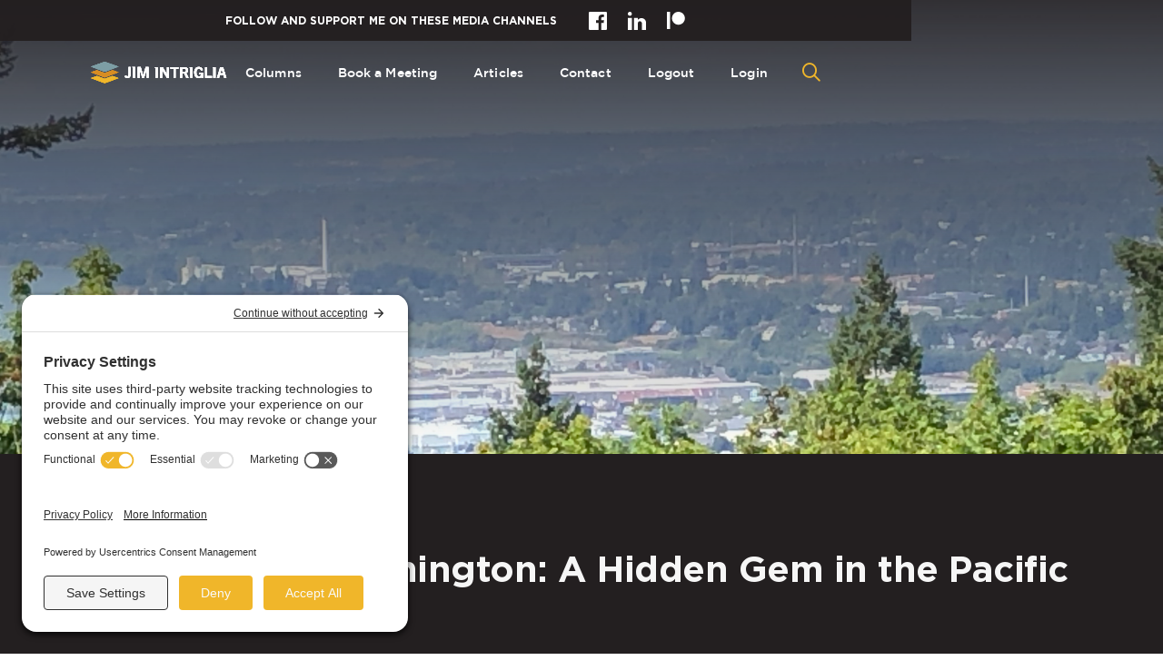

--- FILE ---
content_type: text/html; charset=utf-8
request_url: https://www.jimintriglia.com/articles/bellingham-washington-a-hidden-gem-in-the-pacific-northwest
body_size: 11919
content:
<!DOCTYPE html><!-- Last Published: Fri Jun 27 2025 15:19:52 GMT+0000 (Coordinated Universal Time) --><html data-wf-domain="www.jimintriglia.com" data-wf-page="5fcaf0b15b31e2ed1abccbcd" data-wf-site="5fc66d5859bbf3b21bc5ae26" data-wf-collection="5fcaf0b15b31e2f1aabccbdc" data-wf-item-slug="bellingham-washington-a-hidden-gem-in-the-pacific-northwest"><head><meta charset="utf-8"/><title>Bellingham, Washington: A Hidden Gem in the Pacific Northwest</title><meta content="In August 2021, my partner, Kimberly White and I, took a three-week vacation to explore the Pacific Northwest. Bellingham, WA. Bellingham was a city that Kim and I could easily call home." name="description"/><meta content="Bellingham, Washington: A Hidden Gem in the Pacific Northwest" property="og:title"/><meta content="In August 2021, my partner, Kimberly White and I, took a three-week vacation to explore the Pacific Northwest. Bellingham, WA. Bellingham was a city that Kim and I could easily call home." property="og:description"/><meta content="https://cdn.prod.website-files.com/5fc6cb33e4225439f7d1c54d/62c18d5441e3584d768ed758_Bellingham-%20Evening%20Water%202021.JPEG" property="og:image"/><meta content="Bellingham, Washington: A Hidden Gem in the Pacific Northwest" property="twitter:title"/><meta content="In August 2021, my partner, Kimberly White and I, took a three-week vacation to explore the Pacific Northwest. Bellingham, WA. Bellingham was a city that Kim and I could easily call home." property="twitter:description"/><meta content="https://cdn.prod.website-files.com/5fc6cb33e4225439f7d1c54d/62c18d5441e3584d768ed758_Bellingham-%20Evening%20Water%202021.JPEG" property="twitter:image"/><meta property="og:type" content="website"/><meta content="summary_large_image" name="twitter:card"/><meta content="width=device-width, initial-scale=1" name="viewport"/><link href="https://cdn.prod.website-files.com/5fc66d5859bbf3b21bc5ae26/css/jim-intriglia.webflow.shared.68b2aca76.css" rel="stylesheet" type="text/css"/><link href="https://fonts.googleapis.com" rel="preconnect"/><link href="https://fonts.gstatic.com" rel="preconnect" crossorigin="anonymous"/><script src="https://ajax.googleapis.com/ajax/libs/webfont/1.6.26/webfont.js" type="text/javascript"></script><script type="text/javascript">WebFont.load({  google: {    families: ["Montserrat:100,100italic,200,200italic,300,300italic,400,400italic,500,500italic,600,600italic,700,700italic,800,800italic,900,900italic","Open Sans:300,300italic,400,400italic,600,600italic,700,700italic,800,800italic","PT Sans:400,400italic,700,700italic"]  }});</script><script type="text/javascript">!function(o,c){var n=c.documentElement,t=" w-mod-";n.className+=t+"js",("ontouchstart"in o||o.DocumentTouch&&c instanceof DocumentTouch)&&(n.className+=t+"touch")}(window,document);</script><link href="https://cdn.prod.website-files.com/5fc66d5859bbf3b21bc5ae26/5fe222431c22ba58c0ec514c_VR%20Files%20Favicon.svg" rel="shortcut icon" type="image/x-icon"/><link href="https://cdn.prod.website-files.com/5fc66d5859bbf3b21bc5ae26/5fe2225383f21cfe623333b2_VR%20Files%20Webclip.svg" rel="apple-touch-icon"/><link href="rss.xml" rel="alternate" title="RSS Feed" type="application/rss+xml"/><!-- Memberstack --> 
<!-- <script src="https://api.memberstack.io/static/memberstack.js?webflow" data-memberstack-id="4c1ddbf887ec91fc789a4aa0b745ba2e"> </script> -->

<!-- F'in sweet CMS Library for Webflow -->
<script src="https://cdn.jsdelivr.net/npm/@finsweet/cms-library@1/cms-library.js"></script>

<!-- JetBoost -->
<script id="jetboost-script" type="text/javascript"> window.JETBOOST_SITE_ID = "cl3afz42y00s30nyw4ex42938"; (function(d) { var s = d.createElement("script"); s.src = "https://cdn.jetboost.io/jetboost.js"; s.async = 1; d.getElementsByTagName("head")[0].appendChild(s); })(document); </script>

<!-- Cookie Consent -->
<link rel="preconnect" href="//privacy-proxy.usercentrics.eu">
<link rel="preload" href="//privacy-proxy.usercentrics.eu/latest/uc-block.bundle.js" as="script">
<script type="application/javascript" src="https://privacy-proxy.usercentrics.eu/latest/uc-block.bundle.js"></script>
<script id="usercentrics-cmp" src="https://app.usercentrics.eu/browser-ui/latest/loader.js" data-settings-id="Iz6ckiRm4"  async></script>

<!-- Agency Analytics Tracking -->
<script type="text/javascript">
    (function(e,t,o,n,p,r,i){e.visitorGlobalObjectAlias=n;e[e.visitorGlobalObjectAlias]=e[e.visitorGlobalObjectAlias]||function(){(e[e.visitorGlobalObjectAlias].q=e[e.visitorGlobalObjectAlias].q||[]).push(arguments)};e[e.visitorGlobalObjectAlias].l=(new Date).getTime();r=t.createElement("script");r.src=o;r.async=true;i=t.getElementsByTagName("script")[0];i.parentNode.insertBefore(r,i)})(window,document,"https://diffuser-cdn.app-us1.com/diffuser/diffuser.js","vgo");
    vgo('setAccount', '68124242');
    vgo('setTrackByDefault', true);

    vgo('process');
</script>

<!-- Google Tag Manager -->
<script>(function(w,d,s,l,i){w[l]=w[l]||[];w[l].push({'gtm.start':
new Date().getTime(),event:'gtm.js'});var f=d.getElementsByTagName(s)[0],
j=d.createElement(s),dl=l!='dataLayer'?'&l='+l:'';j.async=true;j.src=
'https://www.googletagmanager.com/gtm.js?id='+i+dl;f.parentNode.insertBefore(j,f);
})(window,document,'script','dataLayer','GTM-PC43WQ5');</script>
<!-- End Google Tag Manager -->

<!-- Please keep this css code to improve the font quality-->
<style>
 * {
  -webkit-font-smoothing: antialiased;
  -moz-osx-font-smoothing: grayscale;
}

.article-title {
   overflow: hidden;
   text-overflow: ellipsis;
   display: -webkit-box;
   -webkit-line-clamp: 2; /* number of lines to show */
   -webkit-box-orient: vertical;
}

.article-summary {
   overflow: hidden;
   text-overflow: ellipsis;
   display: -webkit-box;
   -webkit-line-clamp: 3; /* number of lines to show */
   -webkit-box-orient: vertical;
}

.jetboost-filter-active .cat-icon__mini.is-hidden {
	display: block;
}

.jetboost-filter-active .cat-icon__mini.plus {
	display: none;
}
</style></head><body class="body"><div id="a-page-top" class="page-top"></div><div data-collapse="medium" data-animation="default" data-duration="400" data-w-id="c271dd85-7b50-d5c0-d4e9-23f05be50933" data-easing="ease" data-easing2="ease" role="banner" class="nav-bar w-nav"><div data-ms-content="members" class="info_container"><div class="info_wrapper"><h2 class="info_text">Follow and Support me on these Media Channels</h2><div class="info_social-wrap"><a href="https://www.facebook.com/jimintriglia" target="_blank" class="social-link__wrap w-inline-block"><img src="https://cdn.prod.website-files.com/5fc66d5859bbf3b21bc5ae26/5fc6a44b1c64b48744057bfb_Icon.svg" loading="lazy" alt="" class="image-12"/></a><a href="https://www.linkedin.com/in/jimintriglia/" target="_blank" class="social-link__wrap w-inline-block"><img src="https://cdn.prod.website-files.com/5fc66d5859bbf3b21bc5ae26/5fc6a481da38a5f8264bd601_LinkedIn.svg" loading="lazy" alt="" class="image-12"/></a><a href="https://www.patreon.com/jimintriglia" target="_blank" class="social-link__wrap w-inline-block"><img src="https://cdn.prod.website-files.com/5fc66d5859bbf3b21bc5ae26/60c0dab246057ffcd8e51a9d_p-white.svg" loading="lazy" alt=""/></a></div></div></div><div class="nav-bar-wrapper"><div class="div-block-191"><a href="/" data-ms-content="articles" class="brand w-nav-brand"><img src="https://cdn.prod.website-files.com/5fc66d5859bbf3b21bc5ae26/611d53fa215e4b4316596116_jim-intriglia-color.svg" loading="lazy" width="125" alt="" class="image image-logo"/></a><a href="/signup" data-ms-content="!members" class="brand w-nav-brand"><img src="https://cdn.prod.website-files.com/5fc66d5859bbf3b21bc5ae26/611d53fa215e4b4316596116_jim-intriglia-color.svg" loading="lazy" alt="" class="image image-logo"/></a><a href="/pro/welcome" data-ms-content="standard" class="brand w-nav-brand"><img src="https://cdn.prod.website-files.com/5fc66d5859bbf3b21bc5ae26/611d53fa215e4b4316596116_jim-intriglia-color.svg" loading="lazy" width="125" alt="" class="image image-logo"/></a><a href="/all-access/welcome" data-ms-content="all-access" class="brand w-nav-brand"><img src="https://cdn.prod.website-files.com/5fc66d5859bbf3b21bc5ae26/611d53fa215e4b4316596116_jim-intriglia-color.svg" loading="lazy" width="125" alt="" class="image image-logo"/></a></div><nav role="navigation" class="nav-menu w-nav-menu"><form action="/search" data-ms-content="members" class="search-bar mobile w-form"><input class="search-input__header w-input" maxlength="256" name="query" placeholder="Search…" type="search" id="search" required=""/><input type="submit" class="search-button-2 w-button" value=""/></form><a href="/column" class="nav-link w-nav-link">Columns</a><a href="/book" class="nav-link w-nav-link">Book a Meeting</a><a href="/pro/welcome" data-ms-content="members" class="nav-link w-nav-link">Articles</a><a href="mailto:jim@jimintriglia.com?subject=Contact%20Us%20%7C%20Jim%20Intriglia" data-ms-content="members" class="nav-link w-nav-link">Contact</a><a href="#/ms/logout/#/ms/content/members" class="nav-link w-nav-link">Logout</a><a href="#/ms/login" class="nav-link w-nav-link">Login</a><a href="#/ms/signup/607f31e7705ca600040ed09f" class="nav-link mobile w-nav-link">Sign Up</a><a href="#/ms/profile" class="nav-link mobile w-nav-link">My Profile</a><a data-ms-content="!members" href="#/ms/signup/607f31e7705ca600040ed09f" class="nav-link nav-button w-button">Sign Up</a><a data-ms-content="members" href="#/ms/profile" class="nav-link nav-button w-button">My Profile</a><div data-ms-content="members" data-w-id="f69fd1e3-f971-e7f3-6ca6-3d585cc38a08" class="search-button__nav close"><div class="text-block-37"></div></div><div data-ms-content="members" data-w-id="28fce869-3ced-8082-3e34-e4cf21f7edbb" class="search-button__nav mag"><div class="text-block-37"></div></div></nav><div class="menu-button w-nav-button"><div class="icon w-icon-nav-menu"></div></div></div></div><div style="background-image:url(&quot;https://cdn.prod.website-files.com/5fc6cb33e4225439f7d1c54d/62c1b333b46fa098a83cbaf1_Bellingham-%20City%20View%203604-2020.JPEG&quot;)" class="hero"><div class="article-hero__header-background"></div><div class="article-hero__header-info"><div class="article__head-info"><div class="blog-post__date-category-wrap"><div class="div-block-163"><div class="text-block-28"></div><div class="blog-post__date-text is--w">July 3, 2022</div></div><div class="div-block-22 w-condition-invisible"><div class="text-block-28"></div><div class="blog-post__date-text is--w w-dyn-bind-empty"></div></div></div><h1 class="blog-name">Bellingham, Washington: A Hidden Gem in the Pacific Northwest</h1><div class="c-article__author-wrap"><div class="blog-post-author-content"><a style="background-image:url(&quot;https://cdn.prod.website-files.com/5fc6cb33e4225439f7d1c54d/62b0a1c55ce6670400322665_Jim%20Headshot%2020220620%20(1).jpeg&quot;)" href="https://www.linkedin.com/in/jimintriglia/" target="_blank" class="author-image__wrap w-inline-block"></a><div class="div-block-164"><div class="c-article__author-name is-title is--w">Jim Intriglia</div><div class="c-article__author-title is-title is--w">Contributing Editor-in-Chief</div><div class="gold-divider is-blog-title"></div></div></div><div class="blog-post-author-content w-condition-invisible"><a style="background-image:none" href="#" class="author-image__wrap w-inline-block"></a><div class="div-block-164"><div class="c-article__author-name is-title is--w w-dyn-bind-empty"></div><div class="c-article__author-title is-title is--w w-dyn-bind-empty"></div><div class="gold-divider is-blog-title"></div></div></div></div></div></div></div><div data-ms-content="!members" class="featured-article-modal w-condition-invisible"><div class="div-block-33"><h1 class="heading-12">Unlock this article and more with a membership!</h1><a href="#" class="blue-button w-button">Become a Member</a><div class="account-reclaim"><div class="text-block-17">Already a member? </div><a href="#/ms/login" class="link-5">Login</a></div></div></div><div><div class="div-block-166"></div><div class="div-block-101"><div data-w-id="0e5192ee-773b-340e-927d-72a287bb55b9" class="div-block-102"><div class="blog-name-2">Bellingham, Washington: A Hidden Gem in the Pacific Northwest</div></div></div><div class="div-block-93"><div><div class="div-block-108"><div class="side-column is--smaller is--web"><div data-w-id="50968afa-bab9-d98c-58b2-cbd5e402ebee" style="-webkit-transform:translate3d(-20px, 0px, 0) scale3d(1, 1, 1) rotateX(0) rotateY(0) rotateZ(0) skew(0, 0);-moz-transform:translate3d(-20px, 0px, 0) scale3d(1, 1, 1) rotateX(0) rotateY(0) rotateZ(0) skew(0, 0);-ms-transform:translate3d(-20px, 0px, 0) scale3d(1, 1, 1) rotateX(0) rotateY(0) rotateZ(0) skew(0, 0);transform:translate3d(-20px, 0px, 0) scale3d(1, 1, 1) rotateX(0) rotateY(0) rotateZ(0) skew(0, 0);opacity:0" class="social-share is--ref"><a href="#" class="social-share-icon facebook w-inline-block"><div class="social-share-txt"></div></a><a href="#" class="social-share-icon twitter w-inline-block"><div class="social-share-txt"></div></a><a href="#" class="social-share-icon linkedin w-inline-block"><div class="social-share-txt"></div></a><a href="#" class="social-share-icon mail w-inline-block"><div class="social-share-txt is--icon"></div></a></div><div data-w-id="50968afa-bab9-d98c-58b2-cbd5e402ebfb" style="-webkit-transform:translate3d(-20px, 0px, 0) scale3d(1, 1, 1) rotateX(0) rotateY(0) rotateZ(0) skew(0, 0);-moz-transform:translate3d(-20px, 0px, 0) scale3d(1, 1, 1) rotateX(0) rotateY(0) rotateZ(0) skew(0, 0);-ms-transform:translate3d(-20px, 0px, 0) scale3d(1, 1, 1) rotateX(0) rotateY(0) rotateZ(0) skew(0, 0);transform:translate3d(-20px, 0px, 0) scale3d(1, 1, 1) rotateX(0) rotateY(0) rotateZ(0) skew(0, 0);opacity:0" class="social-share is--hot"><div class="html-embed-5 w-embed"><a class="w-inline-block social-share-icon facebook" href="https://www.facebook.com/sharer/sharer.php?u=&t=" title="Share on Facebook" target="_blank" onclick="window.open('https://www.facebook.com/sharer/sharer.php?u=' + encodeURIComponent(document.URL) + '&t=' + encodeURIComponent(document.URL)); return false;"></a></div><div class="html-embed-5 w-embed"><a class="w-inline-block social-share-icon twitter" href="https://twitter.com/intent/tweet?" target="_blank" title="Tweet" onclick="window.open('https://twitter.com/intent/tweet?text=%20This%20article%20is%20worth%20a%20read%20-%20Via%(@VRFiles)?' + ':%20 ' + encodeURIComponent(document.URL)); return false;"></a></div><div class="html-embed-5 w-embed"><a class="w-inline-block social-share-icon linkedin" href="http://www.linkedin.com/shareArticle?mini=true&url=&title=&summary=&source=" target="_blank" title="Share on LinkedIn" onclick="window.open('http://www.linkedin.com/shareArticle?mini=true&url=' + encodeURIComponent(document.URL) + '&title=' + encodeURIComponent(document.title)); return false;"></a></div><div class="html-embed-5 is--mail w-embed"><a class="w-inline-block social-share-icon mail" href="mailto:?subject=&body=:%20" target="_blank" title="Email" onclick="window.open('mailto:?subject=' + encodeURIComponent(document.title) + '&body=' + encodeURIComponent(document.URL)); return false;"></a></div></div></div><div class="mid-column"><div data-w-id="50968afa-bab9-d98c-58b2-cbd5e402ec01" style="-webkit-transform:translate3d(0, 10px, 0) scale3d(1, 1, 1) rotateX(0) rotateY(0) rotateZ(0) skew(0, 0);-moz-transform:translate3d(0, 10px, 0) scale3d(1, 1, 1) rotateX(0) rotateY(0) rotateZ(0) skew(0, 0);-ms-transform:translate3d(0, 10px, 0) scale3d(1, 1, 1) rotateX(0) rotateY(0) rotateZ(0) skew(0, 0);transform:translate3d(0, 10px, 0) scale3d(1, 1, 1) rotateX(0) rotateY(0) rotateZ(0) skew(0, 0);opacity:0" class="post w-clearfix"><div class="post-first-letter">This is some text inside of a div block.</div><div class="rich-text-block w-richtext"><figure style="max-width:40%" class="w-richtext-align-floatleft w-richtext-figure-type-image"><div><img src="https://cdn.prod.website-files.com/5fc6cb33e4225439f7d1c54d/62c19bb2d642e1fb121e8fa4_Bellingham-%20Shore%20Neigborhood%202022.JPEG" loading="lazy" alt=""/></div></figure><p>In August 2021, my partner, Kimberly White and I, took a three-week vacation to explore the Pacific Northwest. The highlight of our trip was our visit and extended stay in Bellingham, Washington State. </p><h3>Bellingham: A City with a Rich History and Bright Future</h3><p>For those who thrive on diversity and endeavor to live in a place that offers miles of scenic hiking trails nestled around a beautiful Pacific Bay port community, the City of Bellingham is worth a visit. </p><p>With Vancouver, British Columbia, 52 miles (84 km)to the northwest, and Seattle, 90 miles (140 km) to the south, living in Bellingham is a short drive for locals that want to visit Canada or access the Seattle metro area.</p><p>The Coast Salish peoples of the <a href="https://en.wikipedia.org/wiki/Lummi">Lummi</a> (orLhaq&#x27;temish) are believed to have called the Bellingham area home for thousands of years. People of Lummi ancestry live in and around Bellingham Bay, including the nearby Lummi Nation reservation.</p><p>Bellingham&#x27;s rich and colorful history dates to 1852, when the first European immigrants reached the area. Early settlers and industrialists found dense forests populated by tall and immense trees of Cedar, Douglas Fir, Sitka, Maple, Hemlock and many other species. Lumber mills were established, supported by townspeople that harvested <em>billions of board </em>feet of lumber over the course of a century. Much of the lumber that supported there building of San Francisco after devastating 1906 Earthquake and resulting fires, that destroyed a reported 25,000 buildings, was sourced from Bellingham forests.</p><p>Other homesteaders arrived and established new towns supported by new industries, such as coal mining and salmon fishing and canning. In 1858, the Fraser Canyon Gold Rush supported further population growth of Bellingham and surrounding communities. The arrival of three railroad lines in 1890, provided a means to export Bellingham&#x27;s salmon, timber and coal products to nationwide communities.</p><p>Today, Bellingham&#x27;s largest industry and employer is government, supporting Western Washington University, Whatcom Community College, and Bellingham Technical College. Health care is the second largest industry, with PeaceHealth St. Joseph Medical Center, <a href="https://unitycarenw.org/">Unity CareNW</a>, <a href="https://www.familycarenetwork.com/">Family Care Network </a>are among the largest employers. Private healthcare practices, including alternative medicine and the assisted living facilities also serve the Bellingham area.</p><p>In driving and walking around Bellingham and the thriving downtown area, it&#x27;s a safe bet that Bellingham is home to hundreds of small business enterprises, which provide many of the products and services that enable this city to continue to grow and thrive.</p><h4>Dining Experiences</h4><figure style="max-width:30%" class="w-richtext-align-floatleft w-richtext-figure-type-image"><div><img src="https://cdn.prod.website-files.com/5fc6cb33e4225439f7d1c54d/62c1b6641fbd2be4ec11241f_Bellingham-%20BlkCatRest%203691-2-2021.JPEG" loading="lazy" alt=""/></div></figure><p>Dining at The Black Cat in Fairhaven Village was a fun experience. This casual dress and social gathering place served-up a great dinner, with excellent service by our waitress, Claire. </p><p>Our dinner featured a Caesar Salad, French Onion Soup, 14oz Grilled Ribeye Steak and Wild Sockeye Salmon. For dessert, Kim selected the Seasonal Dessert, blackberry crisp, made with local berries, that she judged &quot;outstanding&quot;. </p><p>My choice, The Black Cat Brownie Sundae, a dark chocolate brownie with a side of Tillamook Vanilla ice cream, topped with caramel&amp; chocolate syrup, was rich and can easily be shared by two people. </p><p>We could see why locals and returning visitors favored this eating spot, with its quality food, full-service bar, and friendly atmosphere.</p><p>We were so impressed by our visit to this city, we extended our planned week-long stay for several days, to explore more of what Bellingham has to offer.</p></div><div class="post-bottom-info"><div>Posted </div><div>7.3.2022</div><div class="in-cut"> in </div><a href="#" class="post-bottom-category">Life Exp.</a><div class="text-block-26"> Category </div></div></div><div data-w-id="50968afa-bab9-d98c-58b2-cbd5e402ec10" style="-webkit-transform:translate3d(0, 10px, 0) scale3d(1, 1, 1) rotateX(0) rotateY(0) rotateZ(0) skew(0, 0);-moz-transform:translate3d(0, 10px, 0) scale3d(1, 1, 1) rotateX(0) rotateY(0) rotateZ(0) skew(0, 0);-ms-transform:translate3d(0, 10px, 0) scale3d(1, 1, 1) rotateX(0) rotateY(0) rotateZ(0) skew(0, 0);transform:translate3d(0, 10px, 0) scale3d(1, 1, 1) rotateX(0) rotateY(0) rotateZ(0) skew(0, 0);opacity:0" class="div-block-103"><div class="w-dyn-list"><div role="list" class="collection-list-8 w-dyn-items"><div role="listitem" class="w-dyn-item"><a href="#" class="tag-2 w-inline-block"><div class="text-block-25">Travel</div></a></div><div role="listitem" class="w-dyn-item"><a href="#" class="tag-2 w-inline-block"><div class="text-block-25">Life Design</div></a></div><div role="listitem" class="w-dyn-item"><a href="#" class="tag-2 w-inline-block"><div class="text-block-25">Lodging</div></a></div></div></div></div><div><div data-w-id="50968afa-bab9-d98c-58b2-cbd5e402ec18" style="-webkit-transform:translate3d(0, 10px, 0) scale3d(1, 1, 1) rotateX(0) rotateY(0) rotateZ(0) skew(0, 0);-moz-transform:translate3d(0, 10px, 0) scale3d(1, 1, 1) rotateX(0) rotateY(0) rotateZ(0) skew(0, 0);-ms-transform:translate3d(0, 10px, 0) scale3d(1, 1, 1) rotateX(0) rotateY(0) rotateZ(0) skew(0, 0);transform:translate3d(0, 10px, 0) scale3d(1, 1, 1) rotateX(0) rotateY(0) rotateZ(0) skew(0, 0);opacity:0" class="article-author is--article"><a href="#" class="author-headshot__wrap w-inline-block"><div style="background-image:url(&quot;https://cdn.prod.website-files.com/5fc6cb33e4225439f7d1c54d/62b0a1c55ce6670400322665_Jim%20Headshot%2020220620%20(1).jpeg&quot;)" class="author-headshot"></div></a><div class="article-author-contents"><a href="#" class="author w-inline-block"><div>Written by </div><div>Jim Intriglia</div></a><div class="author-title muted">Contributing Editor-in-Chief</div><div class="div-block-154"><div class="social-links is--body"><a href="#" target="_blank" class="social-link tight facebook w-inline-block w-condition-invisible"><div class="mini-social-icon"></div></a><a href="#" target="_blank" class="social-link tight twitter w-inline-block w-condition-invisible"><div class="mini-social-icon"></div></a><a href="#" target="_blank" class="social-link tight dis w-inline-block w-condition-invisible"><div class="mini-social-icon"></div></a><a href="#" target="_blank" class="social-link tight patreon w-inline-block"><div class="mini-social-icon patreon"><br/></div></a><a href="#" target="_blank" class="social-link tight linkedin w-inline-block"><div class="mini-social-icon"></div></a><a href="#" target="_blank" class="social-link tight insta w-inline-block w-condition-invisible"><div class="mini-social-icon"></div></a><a href="#" target="_blank" class="social-link tight website w-inline-block w-condition-invisible"><img src="https://cdn.prod.website-files.com/5fc66d5859bbf3b21bc5ae26/6092aea5cd7f31a83f7e629c_globe-light__white.svg" loading="lazy" alt="A globe similar to that of the internet." class="image-20"/></a></div></div></div></div><div class="w-embed w-script"><div id="hyvor-talk-view"></div>
<script src="https://cdnjs.cloudflare.com/ajax/libs/crypto-js/4.0.0/crypto-js.min.js"></script>
<script>
    var HYVOR_TALK_WEBSITE = 5903;
    var HYVOR_TALK_CONFIG = {
            url: false,
            id: `bellingham-washington-a-hidden-gem-in-the-pacific-northwest`
        };
    MemberStack.onReady.then(function(member) {
      // check if member is logged in  
      var isLoggedIn = member.loggedIn // returns true or false

      if (isLoggedIn) {
            var HYVOR_TALK_PRIVATE_KEY = '693bfd6ad315ce34f291a1e6416678d6';
            let displayName = member["name"] || member["email"].replace(/@.+/, '');
            
            //Generate Better Display Name
            const words = displayName.split(" ");
						for (let i = 0; i < words.length; i++) {
					    words[i] = words[i][0].toUpperCase() + words[i].substr(1);
						}
						displayName = words.join(" ");
            
            var userData = member.loggedIn ? {
                id: member["id"],
                name: displayName,
                email: member["email"]
            } : {}
            userData = btoa( JSON.stringify( userData ) )
            var hash = CryptoJS.HmacSHA1(userData, HYVOR_TALK_PRIVATE_KEY).toString();
            HYVOR_TALK_CONFIG.sso = {
                hash: hash,
                userData: userData,
                loginURL: "https://www.jimintriglia.com/"
            }
            var script = document.createElement("script");
            script.src = "//talk.hyvor.com/web-api/embed.js";
            script.async = true;
            document.body.appendChild(script);
      }
    });
</script></div></div></div><div class="side-column is--smaller is--mobile"><div data-w-id="50968afa-bab9-d98c-58b2-cbd5e402ec34" style="-webkit-transform:translate3d(-20px, 0px, 0) scale3d(1, 1, 1) rotateX(0) rotateY(0) rotateZ(0) skew(0, 0);-moz-transform:translate3d(-20px, 0px, 0) scale3d(1, 1, 1) rotateX(0) rotateY(0) rotateZ(0) skew(0, 0);-ms-transform:translate3d(-20px, 0px, 0) scale3d(1, 1, 1) rotateX(0) rotateY(0) rotateZ(0) skew(0, 0);transform:translate3d(-20px, 0px, 0) scale3d(1, 1, 1) rotateX(0) rotateY(0) rotateZ(0) skew(0, 0);opacity:0" class="social-share is--ref"><a href="#" class="social-share-icon facebook w-inline-block"><div class="social-share-txt"></div></a><a href="#" class="social-share-icon twitter w-inline-block"><div class="social-share-txt"></div></a><a href="#" class="social-share-icon linkedin w-inline-block"><div class="social-share-txt"></div></a><a href="#" class="social-share-icon mail w-inline-block"><div class="social-share-txt is--icon"></div></a></div><div data-w-id="50968afa-bab9-d98c-58b2-cbd5e402ec41" style="-webkit-transform:translate3d(-20px, 0px, 0) scale3d(1, 1, 1) rotateX(0) rotateY(0) rotateZ(0) skew(0, 0);-moz-transform:translate3d(-20px, 0px, 0) scale3d(1, 1, 1) rotateX(0) rotateY(0) rotateZ(0) skew(0, 0);-ms-transform:translate3d(-20px, 0px, 0) scale3d(1, 1, 1) rotateX(0) rotateY(0) rotateZ(0) skew(0, 0);transform:translate3d(-20px, 0px, 0) scale3d(1, 1, 1) rotateX(0) rotateY(0) rotateZ(0) skew(0, 0);opacity:0" class="social-share is--hot"><div class="html-embed-5 w-embed"><a class="w-inline-block social-share-icon facebook" href="https://www.facebook.com/sharer/sharer.php?u=&t=" title="Share on Facebook" target="_blank" onclick="window.open('https://www.facebook.com/sharer/sharer.php?u=' + encodeURIComponent(document.URL) + '&t=' + encodeURIComponent(document.URL)); return false;"></a></div><div class="html-embed-5 w-embed"><a class="w-inline-block social-share-icon twitter" href="https://twitter.com/intent/tweet?" target="_blank" title="Tweet" onclick="window.open('https://twitter.com/intent/tweet?text=%20This%20article%20is%20worth%20a%20read%20-%20Via%20@nobiasnews' + ':%20 ' + encodeURIComponent(document.URL)); return false;"></a></div><div class="html-embed-5 w-embed"><a class="w-inline-block social-share-icon linkedin" href="http://www.linkedin.com/shareArticle?mini=true&url=&title=&summary=&source=" target="_blank" title="Share on LinkedIn" onclick="window.open('http://www.linkedin.com/shareArticle?mini=true&url=' + encodeURIComponent(document.URL) + '&title=' + encodeURIComponent(document.title)); return false;"></a></div><div class="html-embed-5 is--mail w-embed"><a class="w-inline-block social-share-icon mail" href="mailto:?subject=&body=:%20" target="_blank" title="Email" onclick="window.open('mailto:?subject=' + encodeURIComponent(document.title) + '&body=' + encodeURIComponent(document.URL)); return false;"></a></div></div></div></div><div data-w-id="50968afa-bab9-d98c-58b2-cbd5e402ec46" class="category-more"><div class="title-1 is--cat-highlight is--tob-bar"><div class="div-block-42"><div class="category-title is--head">More from</div><div class="category-title is--head is--cat">Life Experiences</div></div><a data-ms-content="standard" href="#" class="see-all">see all</a><a data-ms-content="all-access" href="#" class="see-all">see all</a></div><div class="collection-list-wrapper-8 w-dyn-list"><div role="list" class="collection-list-9 w-dyn-items"><div role="listitem" class="w-dyn-item"><a data-w-id="e7f83412-c66d-a076-594d-517ddb6c5643" href="/articles/bellingham-washington-a-hidden-gem-in-the-pacific-northwest" aria-current="page" class="same-cat__card w-inline-block w--current"><div class="div-block-193"><div style="background-image:url(&quot;https://cdn.prod.website-files.com/5fc6cb33e4225439f7d1c54d/62c18d5441e3584d768ed758_Bellingham-%20Evening%20Water%202021.JPEG&quot;)" class="mini-img"></div></div><div class="div-block-109"><h4 class="h-cat">Bellingham, Washington: A Hidden Gem in the Pacific Northwest</h4><div class="div-block-111 preview"><div class="div-block-22"><div class="text-block-27">By</div><div class="author-name-2">Jim Intriglia</div></div><div class="div-block-110"></div><div class="div-block-22"><div class="author-name-2 is--date">7.3.22</div></div></div></div></a></div><div role="listitem" class="w-dyn-item"><a data-w-id="e7f83412-c66d-a076-594d-517ddb6c5643" href="/articles/2016-6-30-going-on-sabbatical-time-to-breathe-think-and-reflect" class="same-cat__card w-inline-block"><div class="div-block-193"><div style="background-image:url(&quot;https://cdn.prod.website-files.com/5fc6cb33e4225439f7d1c54d/627bff59c6d6860bd52aedb5_sabbatical-time-to-breathe-think-reflect.jpg&quot;)" class="mini-img"></div></div><div class="div-block-109"><h4 class="h-cat">Going on Sabbatical: Time to Breathe, Think and Reflect</h4><div class="div-block-111 preview"><div class="div-block-22"><div class="text-block-27">By</div><div class="author-name-2">Jim Intriglia</div></div><div class="div-block-110"></div><div class="div-block-22"><div class="author-name-2 is--date">6.30.16</div></div></div></div></a></div><div role="listitem" class="w-dyn-item"><a data-w-id="e7f83412-c66d-a076-594d-517ddb6c5643" href="/articles/2019-6-16-my-first-experience-with-virtual-reality" class="same-cat__card w-inline-block"><div class="div-block-193"><div style="background-image:url(&quot;https://cdn.prod.website-files.com/5fc6cb33e4225439f7d1c54d/627bffc974c43017100781ce_vr-game%20(1).png&quot;)" class="mini-img"></div></div><div class="div-block-109"><h4 class="h-cat">Entering the Rift: A Web Series</h4><div class="div-block-111 preview"><div class="div-block-22"><div class="text-block-27">By</div><div class="author-name-2">Jim Intriglia</div></div><div class="div-block-110"></div><div class="div-block-22"><div class="author-name-2 is--date">6.16.19</div></div></div></div></a></div><div role="listitem" class="w-dyn-item"><a data-w-id="e7f83412-c66d-a076-594d-517ddb6c5643" href="/articles/2019-6-30-exploring-my-new-oculus-virtual-home" class="same-cat__card w-inline-block"><div class="div-block-193"><div style="background-image:url(&quot;https://cdn.prod.website-files.com/5fc6cb33e4225439f7d1c54d/627bdd186054333ebcc63890_new-oculus-hoem%20(1).jpeg&quot;)" class="mini-img"></div></div><div class="div-block-109"><h4 class="h-cat">Exploring my New Oculus Virtual Home</h4><div class="div-block-111 preview"><div class="div-block-22"><div class="text-block-27">By</div><div class="author-name-2">Jim Intriglia</div></div><div class="div-block-110"></div><div class="div-block-22"><div class="author-name-2 is--date">6.30.19</div></div></div></div></a></div></div></div></div></div><div class="side-column is--larger"><div data-w-id="50968afa-bab9-d98c-58b2-cbd5e402ec56" style="-webkit-transform:translate3d(0, 10px, 0) scale3d(1, 1, 1) rotateX(0) rotateY(0) rotateZ(0) skew(0, 0);-moz-transform:translate3d(0, 10px, 0) scale3d(1, 1, 1) rotateX(0) rotateY(0) rotateZ(0) skew(0, 0);-ms-transform:translate3d(0, 10px, 0) scale3d(1, 1, 1) rotateX(0) rotateY(0) rotateZ(0) skew(0, 0);transform:translate3d(0, 10px, 0) scale3d(1, 1, 1) rotateX(0) rotateY(0) rotateZ(0) skew(0, 0);opacity:0" class="featured-wrap"><div><div><div class="category-title is--side-head">Featured articles</div></div><div class="w-dyn-list"><div role="list" class="w-dyn-items"><div role="listitem" class="w-dyn-item"><a href="/articles/from-st-pete-to-nice-a-tale-of-two-coworking-cultures" class="in-article__card w-inline-block"><h4 class="side-bar__title">Coworking Across Spaces and Cultures: Reflections on St. Pete and Nice</h4></a></div><div role="listitem" class="w-dyn-item"><a href="/articles/crafting-the-perfect-name-for-your-healthcare-it-venture" class="in-article__card w-inline-block"><h4 class="side-bar__title">Crafting the Perfect Name for Your Healthcare IT Venture</h4></a></div><div role="listitem" class="w-dyn-item"><a href="/articles/meta-quest-vr-headsets-for-business-a-comprehensive-comparison" class="in-article__card w-inline-block"><h4 class="side-bar__title">Meta Quest VR Headsets for Business: A Comprehensive Comparison</h4></a></div><div role="listitem" class="w-dyn-item"><a href="/articles/essential-planning-for-business-automation" class="in-article__card w-inline-block"><h4 class="side-bar__title">Essential Planning for Business Automation</h4></a></div><div role="listitem" class="w-dyn-item"><a href="/articles/first-look-meta-llama-2-open-source-large-language-model" class="in-article__card w-inline-block"><h4 class="side-bar__title">First Look: Meta Llama 2 Open Source Large Language Model</h4></a></div></div></div></div><div class="div-block-104"><div class="secondary-wrap"><div class="category-title is--side-head">Newsletter</div></div><div class="sidebar-block"><div class="active-campaign-form w-embed w-script"><div class="_form_1"></div><script src="https://jim-intriglia.activehosted.com/f/embed.php?id=1" type="text/javascript" charset="utf-8"></script></div><div class="privacy-text">No spam ever. Read our <a href="/privacy-policy" class="text-link-dark">Privacy Policy</a></div></div></div></div></div></div></div><div class="footer"><a href="#a-page-top" class="back-to-top__wrap w-inline-block"><div>Back to Top</div></a><div class="div-block-186"><div class="div-block-39"><div class="footer-top-div"><div class="left-side-footer"><img src="https://cdn.prod.website-files.com/5fc66d5859bbf3b21bc5ae26/611d549531f03309313e8f52_jim-intriglia__white.svg" loading="lazy" alt="" class="footer-logo"/><div class="newsletter-form"><h2 class="footer-head">Keep up with the future.</h2><div class="active-campaign-form w-embed w-script"><div class="_form_1"></div><script src="https://jim-intriglia.activehosted.com/f/embed.php?id=1" type="text/javascript" charset="utf-8"></script></div><div class="footer-email__form is-hidden w-form"><form id="wf-form-Footer---Email" name="wf-form-Footer---Email" data-name="Footer - Email" action="https://webflow.us5.list-manage.com/subscribe/post?u=1d8321453d4c1fbcda40e2e90&amp;amp;id=70b2fd62d3" method="post" class="form-2" data-wf-page-id="5fcaf0b15b31e2ed1abccbcd" data-wf-element-id="568e13a5-7f5d-78ce-44f7-89ba76b21756"><input class="text-field footer w-input" maxlength="256" name="EMAIL" data-name="EMAIL" placeholder="Email Address" type="email" id="EMAIL-5" required=""/><input type="submit" data-wait="Please wait..." class="submit-button__footer w-button" value=""/></form><div class="success-message w-form-done"><div>Thank You for your subscription request. You will receive a confirmation email in the next 1-2 business days.</div></div><div class="w-form-fail"><div>Oops! Something went wrong while submitting the form.</div></div></div><p class="privacy-text footer">Join our newsletter to stay up to date on upcoming business and professional programs, projects, events and initiatives.</p></div></div><div class="right-side-footer"><div class="contact-footer"><div class="div-block-5"><a data-ms-content="!members" href="/signup" class="footer-navigation w-inline-block"><div class="footer-link is--top">Home</div></a><a href="/about" class="footer-navigation w-inline-block"><div class="footer-link">About</div></a><a data-ms-content="!members" href="#/ms/signup/607f31e7705ca600040ed09f" class="footer-navigation w-inline-block"><div class="footer-link">Subscribe</div></a><a data-ms-content="standard" href="#/ms/signup/607f323d80b59c0004c7c50c" class="footer-navigation w-inline-block"><div class="footer-link">All-Access</div></a><a data-ms-content="all-access" href="#/ms/signup/607f323d80b59c0004c7c50c" class="footer-navigation w-inline-block"><div class="footer-link">Membership</div></a><a data-ms-content="standard" href="/pro/welcome" class="footer-navigation w-inline-block"><div class="footer-link">Articles</div></a><a data-ms-content="all-access" href="/all-access/welcome" class="footer-navigation w-inline-block"><div class="footer-link">Articles</div></a><a href="/column" class="footer-navigation w-inline-block"><div class="footer-link">Columns</div></a><a href="/faq" class="footer-navigation w-inline-block"><div class="footer-link">FAQ&#x27;s</div></a></div><p class="footer-info">Jim Intriglia<br/>Saint Petersburg, Florida<br/><a href="mailto:jim@jimintriglia.com?subject=Contact%20Us%20%7C%20Jim%20Intriglia" class="link-2">Jim@JimIntriglia.com</a><a href="mailto:jim@jimintriglia.com?subject=Contact%20%7C%20Jim%20Intriglia" class="link-3"><br/></a><a href="/signup" class="link-2">jimintriglia.com</a></p></div><div class="social-wrap"><a href="https://www.facebook.com/jimintriglia" target="_blank" class="social-link__wrap w-inline-block"><img src="https://cdn.prod.website-files.com/5fc66d5859bbf3b21bc5ae26/5fc6a44b1c64b48744057bfb_Icon.svg" loading="lazy" alt="" class="image-12"/></a><a href="https://www.linkedin.com/in/jimintriglia/" target="_blank" class="social-link__wrap w-inline-block"><img src="https://cdn.prod.website-files.com/5fc66d5859bbf3b21bc5ae26/5fc6a481da38a5f8264bd601_LinkedIn.svg" loading="lazy" alt="" class="image-12"/></a><a href="https://www.patreon.com/jimintriglia" class="social-link__wrap w-inline-block"><img src="https://cdn.prod.website-files.com/5fc66d5859bbf3b21bc5ae26/60c0dab246057ffcd8e51a9d_p-white.svg" loading="lazy" alt=""/></a></div></div></div></div><div class="div-block-18"><div class="estus-container"><div class="copyright-block"><div class="div-block-17"><div class="copyright-item">© 2025 <strong>Jim Intriglia Enterprises, LLC</strong>. All Rights Reserved.</div><div class="footer-link__privacy copyright-item privacy w-embed"><a href="#" onClick="UC_UI.showSecondLayer();" id="usercentrics-psl" class="footer-link__privacy">Privacy Settings</a></div><a href="/privacy-policy" class="footer-link__privacy w-inline-block"><div class="copyright-item privacy footer-link__privacy">Privacy Policy</div></a><a href="/cookie-policy" class="footer-link__privacy w-inline-block"><div class="copyright-item privacy footer-link__privacy">Cookie Policy</div></a><a href="/terms-of-service" class="footer-link__privacy w-inline-block"><div class="copyright-item privacy footer-link__privacy">Terms of Service</div></a></div></div><div class="copyright-block"><div class="div-block-17"><div class="copyright-item privacy">Site by ESTUS Digital</div></div></div></div></div></div></div><script src="https://d3e54v103j8qbb.cloudfront.net/js/jquery-3.5.1.min.dc5e7f18c8.js?site=5fc66d5859bbf3b21bc5ae26" type="text/javascript" integrity="sha256-9/aliU8dGd2tb6OSsuzixeV4y/faTqgFtohetphbbj0=" crossorigin="anonymous"></script><script src="https://cdn.prod.website-files.com/5fc66d5859bbf3b21bc5ae26/js/webflow.schunk.36b8fb49256177c8.js" type="text/javascript"></script><script src="https://cdn.prod.website-files.com/5fc66d5859bbf3b21bc5ae26/js/webflow.schunk.a6297badd3189c4c.js" type="text/javascript"></script><script src="https://cdn.prod.website-files.com/5fc66d5859bbf3b21bc5ae26/js/webflow.70885de9.3387e70d1c83cd9d.js" type="text/javascript"></script><!-- Google Tag Manager (noscript) -->
<noscript><iframe src="https://www.googletagmanager.com/ns.html?id=GTM-5N7DHS3"
height="0" width="0" style="display:none;visibility:hidden"></iframe></noscript>
<!-- End Google Tag Manager (noscript) -->

<script>
// immediately/self invoked function. This function executes right away
(function() {
  // create a new Library instance and store it in a variable called "fsSlider"
  var fsSliderReviews = new FsLibrary('.slider-data-feed__reviews')  // Class of your hidden CMS collection list
  var fsSliderWelcome = new FsLibrary('.slider-data-feed__welcome')  // Class of your hidden CMS collection list

  // run slider on our instance
  fsSliderReviews.slider({
    sliderComponent: '.slider-component__reviews',  // Webflow slider component
    itemsPerSlide: 1  // amount of CMS items to show per Slide
  })

  fsSliderWelcome.slider({
    sliderComponent: '.slider-component__welcome',  // Webflow slider component
    itemsPerSlide: 1  // amount of CMS items to show per Slide
  })
})();
</script>

<script>
// viewports for responsiveness
var vw
var vh

// items per slide variable
var itemsPerSlides

(function() {
  $(window).on('resize', function(e) {
    vw = Math.max(document.documentElement.clientWidth || 0, window.innerWidth || 0)
    vh = Math.max(document.documentElement.clientHeight || 0, window.innerHeight || 0)

    if (vw <= 991 && vw > 767) {
      itemsPerSlides = 2
    } else if (vw <= 767) {
      itemsPerSlides = 1
    } else itemsPerSlides = 3
  
    console.log('Slide number is ', itemsPerSlides)
  });
});
</script><style>
ol {
    font-weight: 300;
}

.side-column ._form-content {
	display: flex;
 	flex-direction: column;
 	align-content: stretch;
}
.side-column ._form-content ._field-wrapper > input,
.side-column ._form-content button {
  width: 100%;
 }
 
.side-column ._form-content ._button-wrapper._inline-style,
.side-column ._form-content button {
 		margin-left: 0 !important;
 }
</style></body></html>

--- FILE ---
content_type: text/css
request_url: https://cdn.prod.website-files.com/5fc66d5859bbf3b21bc5ae26/css/jim-intriglia.webflow.shared.68b2aca76.css
body_size: 39988
content:
html {
  -webkit-text-size-adjust: 100%;
  -ms-text-size-adjust: 100%;
  font-family: sans-serif;
}

body {
  margin: 0;
}

article, aside, details, figcaption, figure, footer, header, hgroup, main, menu, nav, section, summary {
  display: block;
}

audio, canvas, progress, video {
  vertical-align: baseline;
  display: inline-block;
}

audio:not([controls]) {
  height: 0;
  display: none;
}

[hidden], template {
  display: none;
}

a {
  background-color: #0000;
}

a:active, a:hover {
  outline: 0;
}

abbr[title] {
  border-bottom: 1px dotted;
}

b, strong {
  font-weight: bold;
}

dfn {
  font-style: italic;
}

h1 {
  margin: .67em 0;
  font-size: 2em;
}

mark {
  color: #000;
  background: #ff0;
}

small {
  font-size: 80%;
}

sub, sup {
  vertical-align: baseline;
  font-size: 75%;
  line-height: 0;
  position: relative;
}

sup {
  top: -.5em;
}

sub {
  bottom: -.25em;
}

img {
  border: 0;
}

svg:not(:root) {
  overflow: hidden;
}

hr {
  box-sizing: content-box;
  height: 0;
}

pre {
  overflow: auto;
}

code, kbd, pre, samp {
  font-family: monospace;
  font-size: 1em;
}

button, input, optgroup, select, textarea {
  color: inherit;
  font: inherit;
  margin: 0;
}

button {
  overflow: visible;
}

button, select {
  text-transform: none;
}

button, html input[type="button"], input[type="reset"] {
  -webkit-appearance: button;
  cursor: pointer;
}

button[disabled], html input[disabled] {
  cursor: default;
}

button::-moz-focus-inner, input::-moz-focus-inner {
  border: 0;
  padding: 0;
}

input {
  line-height: normal;
}

input[type="checkbox"], input[type="radio"] {
  box-sizing: border-box;
  padding: 0;
}

input[type="number"]::-webkit-inner-spin-button, input[type="number"]::-webkit-outer-spin-button {
  height: auto;
}

input[type="search"] {
  -webkit-appearance: none;
}

input[type="search"]::-webkit-search-cancel-button, input[type="search"]::-webkit-search-decoration {
  -webkit-appearance: none;
}

legend {
  border: 0;
  padding: 0;
}

textarea {
  overflow: auto;
}

optgroup {
  font-weight: bold;
}

table {
  border-collapse: collapse;
  border-spacing: 0;
}

td, th {
  padding: 0;
}

@font-face {
  font-family: webflow-icons;
  src: url("[data-uri]") format("truetype");
  font-weight: normal;
  font-style: normal;
}

[class^="w-icon-"], [class*=" w-icon-"] {
  speak: none;
  font-variant: normal;
  text-transform: none;
  -webkit-font-smoothing: antialiased;
  -moz-osx-font-smoothing: grayscale;
  font-style: normal;
  font-weight: normal;
  line-height: 1;
  font-family: webflow-icons !important;
}

.w-icon-slider-right:before {
  content: "";
}

.w-icon-slider-left:before {
  content: "";
}

.w-icon-nav-menu:before {
  content: "";
}

.w-icon-arrow-down:before, .w-icon-dropdown-toggle:before {
  content: "";
}

.w-icon-file-upload-remove:before {
  content: "";
}

.w-icon-file-upload-icon:before {
  content: "";
}

* {
  box-sizing: border-box;
}

html {
  height: 100%;
}

body {
  color: #333;
  background-color: #fff;
  min-height: 100%;
  margin: 0;
  font-family: Arial, sans-serif;
  font-size: 14px;
  line-height: 20px;
}

img {
  vertical-align: middle;
  max-width: 100%;
  display: inline-block;
}

html.w-mod-touch * {
  background-attachment: scroll !important;
}

.w-block {
  display: block;
}

.w-inline-block {
  max-width: 100%;
  display: inline-block;
}

.w-clearfix:before, .w-clearfix:after {
  content: " ";
  grid-area: 1 / 1 / 2 / 2;
  display: table;
}

.w-clearfix:after {
  clear: both;
}

.w-hidden {
  display: none;
}

.w-button {
  color: #fff;
  line-height: inherit;
  cursor: pointer;
  background-color: #3898ec;
  border: 0;
  border-radius: 0;
  padding: 9px 15px;
  text-decoration: none;
  display: inline-block;
}

input.w-button {
  -webkit-appearance: button;
}

html[data-w-dynpage] [data-w-cloak] {
  color: #0000 !important;
}

.w-code-block {
  margin: unset;
}

pre.w-code-block code {
  all: inherit;
}

.w-optimization {
  display: contents;
}

.w-webflow-badge, .w-webflow-badge > img {
  box-sizing: unset;
  width: unset;
  height: unset;
  max-height: unset;
  max-width: unset;
  min-height: unset;
  min-width: unset;
  margin: unset;
  padding: unset;
  float: unset;
  clear: unset;
  border: unset;
  border-radius: unset;
  background: unset;
  background-image: unset;
  background-position: unset;
  background-size: unset;
  background-repeat: unset;
  background-origin: unset;
  background-clip: unset;
  background-attachment: unset;
  background-color: unset;
  box-shadow: unset;
  transform: unset;
  direction: unset;
  font-family: unset;
  font-weight: unset;
  color: unset;
  font-size: unset;
  line-height: unset;
  font-style: unset;
  font-variant: unset;
  text-align: unset;
  letter-spacing: unset;
  -webkit-text-decoration: unset;
  text-decoration: unset;
  text-indent: unset;
  text-transform: unset;
  list-style-type: unset;
  text-shadow: unset;
  vertical-align: unset;
  cursor: unset;
  white-space: unset;
  word-break: unset;
  word-spacing: unset;
  word-wrap: unset;
  transition: unset;
}

.w-webflow-badge {
  white-space: nowrap;
  cursor: pointer;
  box-shadow: 0 0 0 1px #0000001a, 0 1px 3px #0000001a;
  visibility: visible !important;
  opacity: 1 !important;
  z-index: 2147483647 !important;
  color: #aaadb0 !important;
  overflow: unset !important;
  background-color: #fff !important;
  border-radius: 3px !important;
  width: auto !important;
  height: auto !important;
  margin: 0 !important;
  padding: 6px !important;
  font-size: 12px !important;
  line-height: 14px !important;
  text-decoration: none !important;
  display: inline-block !important;
  position: fixed !important;
  inset: auto 12px 12px auto !important;
  transform: none !important;
}

.w-webflow-badge > img {
  position: unset;
  visibility: unset !important;
  opacity: 1 !important;
  vertical-align: middle !important;
  display: inline-block !important;
}

h1, h2, h3, h4, h5, h6 {
  margin-bottom: 10px;
  font-weight: bold;
}

h1 {
  margin-top: 20px;
  font-size: 38px;
  line-height: 44px;
}

h2 {
  margin-top: 20px;
  font-size: 32px;
  line-height: 36px;
}

h3 {
  margin-top: 20px;
  font-size: 24px;
  line-height: 30px;
}

h4 {
  margin-top: 10px;
  font-size: 18px;
  line-height: 24px;
}

h5 {
  margin-top: 10px;
  font-size: 14px;
  line-height: 20px;
}

h6 {
  margin-top: 10px;
  font-size: 12px;
  line-height: 18px;
}

p {
  margin-top: 0;
  margin-bottom: 10px;
}

blockquote {
  border-left: 5px solid #e2e2e2;
  margin: 0 0 10px;
  padding: 10px 20px;
  font-size: 18px;
  line-height: 22px;
}

figure {
  margin: 0 0 10px;
}

figcaption {
  text-align: center;
  margin-top: 5px;
}

ul, ol {
  margin-top: 0;
  margin-bottom: 10px;
  padding-left: 40px;
}

.w-list-unstyled {
  padding-left: 0;
  list-style: none;
}

.w-embed:before, .w-embed:after {
  content: " ";
  grid-area: 1 / 1 / 2 / 2;
  display: table;
}

.w-embed:after {
  clear: both;
}

.w-video {
  width: 100%;
  padding: 0;
  position: relative;
}

.w-video iframe, .w-video object, .w-video embed {
  border: none;
  width: 100%;
  height: 100%;
  position: absolute;
  top: 0;
  left: 0;
}

fieldset {
  border: 0;
  margin: 0;
  padding: 0;
}

button, [type="button"], [type="reset"] {
  cursor: pointer;
  -webkit-appearance: button;
  border: 0;
}

.w-form {
  margin: 0 0 15px;
}

.w-form-done {
  text-align: center;
  background-color: #ddd;
  padding: 20px;
  display: none;
}

.w-form-fail {
  background-color: #ffdede;
  margin-top: 10px;
  padding: 10px;
  display: none;
}

label {
  margin-bottom: 5px;
  font-weight: bold;
  display: block;
}

.w-input, .w-select {
  color: #333;
  vertical-align: middle;
  background-color: #fff;
  border: 1px solid #ccc;
  width: 100%;
  height: 38px;
  margin-bottom: 10px;
  padding: 8px 12px;
  font-size: 14px;
  line-height: 1.42857;
  display: block;
}

.w-input::placeholder, .w-select::placeholder {
  color: #999;
}

.w-input:focus, .w-select:focus {
  border-color: #3898ec;
  outline: 0;
}

.w-input[disabled], .w-select[disabled], .w-input[readonly], .w-select[readonly], fieldset[disabled] .w-input, fieldset[disabled] .w-select {
  cursor: not-allowed;
}

.w-input[disabled]:not(.w-input-disabled), .w-select[disabled]:not(.w-input-disabled), .w-input[readonly], .w-select[readonly], fieldset[disabled]:not(.w-input-disabled) .w-input, fieldset[disabled]:not(.w-input-disabled) .w-select {
  background-color: #eee;
}

textarea.w-input, textarea.w-select {
  height: auto;
}

.w-select {
  background-color: #f3f3f3;
}

.w-select[multiple] {
  height: auto;
}

.w-form-label {
  cursor: pointer;
  margin-bottom: 0;
  font-weight: normal;
  display: inline-block;
}

.w-radio {
  margin-bottom: 5px;
  padding-left: 20px;
  display: block;
}

.w-radio:before, .w-radio:after {
  content: " ";
  grid-area: 1 / 1 / 2 / 2;
  display: table;
}

.w-radio:after {
  clear: both;
}

.w-radio-input {
  float: left;
  margin: 3px 0 0 -20px;
  line-height: normal;
}

.w-file-upload {
  margin-bottom: 10px;
  display: block;
}

.w-file-upload-input {
  opacity: 0;
  z-index: -100;
  width: .1px;
  height: .1px;
  position: absolute;
  overflow: hidden;
}

.w-file-upload-default, .w-file-upload-uploading, .w-file-upload-success {
  color: #333;
  display: inline-block;
}

.w-file-upload-error {
  margin-top: 10px;
  display: block;
}

.w-file-upload-default.w-hidden, .w-file-upload-uploading.w-hidden, .w-file-upload-error.w-hidden, .w-file-upload-success.w-hidden {
  display: none;
}

.w-file-upload-uploading-btn {
  cursor: pointer;
  background-color: #fafafa;
  border: 1px solid #ccc;
  margin: 0;
  padding: 8px 12px;
  font-size: 14px;
  font-weight: normal;
  display: flex;
}

.w-file-upload-file {
  background-color: #fafafa;
  border: 1px solid #ccc;
  flex-grow: 1;
  justify-content: space-between;
  margin: 0;
  padding: 8px 9px 8px 11px;
  display: flex;
}

.w-file-upload-file-name {
  font-size: 14px;
  font-weight: normal;
  display: block;
}

.w-file-remove-link {
  cursor: pointer;
  width: auto;
  height: auto;
  margin-top: 3px;
  margin-left: 10px;
  padding: 3px;
  display: block;
}

.w-icon-file-upload-remove {
  margin: auto;
  font-size: 10px;
}

.w-file-upload-error-msg {
  color: #ea384c;
  padding: 2px 0;
  display: inline-block;
}

.w-file-upload-info {
  padding: 0 12px;
  line-height: 38px;
  display: inline-block;
}

.w-file-upload-label {
  cursor: pointer;
  background-color: #fafafa;
  border: 1px solid #ccc;
  margin: 0;
  padding: 8px 12px;
  font-size: 14px;
  font-weight: normal;
  display: inline-block;
}

.w-icon-file-upload-icon, .w-icon-file-upload-uploading {
  width: 20px;
  margin-right: 8px;
  display: inline-block;
}

.w-icon-file-upload-uploading {
  height: 20px;
}

.w-container {
  max-width: 940px;
  margin-left: auto;
  margin-right: auto;
}

.w-container:before, .w-container:after {
  content: " ";
  grid-area: 1 / 1 / 2 / 2;
  display: table;
}

.w-container:after {
  clear: both;
}

.w-container .w-row {
  margin-left: -10px;
  margin-right: -10px;
}

.w-row:before, .w-row:after {
  content: " ";
  grid-area: 1 / 1 / 2 / 2;
  display: table;
}

.w-row:after {
  clear: both;
}

.w-row .w-row {
  margin-left: 0;
  margin-right: 0;
}

.w-col {
  float: left;
  width: 100%;
  min-height: 1px;
  padding-left: 10px;
  padding-right: 10px;
  position: relative;
}

.w-col .w-col {
  padding-left: 0;
  padding-right: 0;
}

.w-col-1 {
  width: 8.33333%;
}

.w-col-2 {
  width: 16.6667%;
}

.w-col-3 {
  width: 25%;
}

.w-col-4 {
  width: 33.3333%;
}

.w-col-5 {
  width: 41.6667%;
}

.w-col-6 {
  width: 50%;
}

.w-col-7 {
  width: 58.3333%;
}

.w-col-8 {
  width: 66.6667%;
}

.w-col-9 {
  width: 75%;
}

.w-col-10 {
  width: 83.3333%;
}

.w-col-11 {
  width: 91.6667%;
}

.w-col-12 {
  width: 100%;
}

.w-hidden-main {
  display: none !important;
}

@media screen and (max-width: 991px) {
  .w-container {
    max-width: 728px;
  }

  .w-hidden-main {
    display: inherit !important;
  }

  .w-hidden-medium {
    display: none !important;
  }

  .w-col-medium-1 {
    width: 8.33333%;
  }

  .w-col-medium-2 {
    width: 16.6667%;
  }

  .w-col-medium-3 {
    width: 25%;
  }

  .w-col-medium-4 {
    width: 33.3333%;
  }

  .w-col-medium-5 {
    width: 41.6667%;
  }

  .w-col-medium-6 {
    width: 50%;
  }

  .w-col-medium-7 {
    width: 58.3333%;
  }

  .w-col-medium-8 {
    width: 66.6667%;
  }

  .w-col-medium-9 {
    width: 75%;
  }

  .w-col-medium-10 {
    width: 83.3333%;
  }

  .w-col-medium-11 {
    width: 91.6667%;
  }

  .w-col-medium-12 {
    width: 100%;
  }

  .w-col-stack {
    width: 100%;
    left: auto;
    right: auto;
  }
}

@media screen and (max-width: 767px) {
  .w-hidden-main, .w-hidden-medium {
    display: inherit !important;
  }

  .w-hidden-small {
    display: none !important;
  }

  .w-row, .w-container .w-row {
    margin-left: 0;
    margin-right: 0;
  }

  .w-col {
    width: 100%;
    left: auto;
    right: auto;
  }

  .w-col-small-1 {
    width: 8.33333%;
  }

  .w-col-small-2 {
    width: 16.6667%;
  }

  .w-col-small-3 {
    width: 25%;
  }

  .w-col-small-4 {
    width: 33.3333%;
  }

  .w-col-small-5 {
    width: 41.6667%;
  }

  .w-col-small-6 {
    width: 50%;
  }

  .w-col-small-7 {
    width: 58.3333%;
  }

  .w-col-small-8 {
    width: 66.6667%;
  }

  .w-col-small-9 {
    width: 75%;
  }

  .w-col-small-10 {
    width: 83.3333%;
  }

  .w-col-small-11 {
    width: 91.6667%;
  }

  .w-col-small-12 {
    width: 100%;
  }
}

@media screen and (max-width: 479px) {
  .w-container {
    max-width: none;
  }

  .w-hidden-main, .w-hidden-medium, .w-hidden-small {
    display: inherit !important;
  }

  .w-hidden-tiny {
    display: none !important;
  }

  .w-col {
    width: 100%;
  }

  .w-col-tiny-1 {
    width: 8.33333%;
  }

  .w-col-tiny-2 {
    width: 16.6667%;
  }

  .w-col-tiny-3 {
    width: 25%;
  }

  .w-col-tiny-4 {
    width: 33.3333%;
  }

  .w-col-tiny-5 {
    width: 41.6667%;
  }

  .w-col-tiny-6 {
    width: 50%;
  }

  .w-col-tiny-7 {
    width: 58.3333%;
  }

  .w-col-tiny-8 {
    width: 66.6667%;
  }

  .w-col-tiny-9 {
    width: 75%;
  }

  .w-col-tiny-10 {
    width: 83.3333%;
  }

  .w-col-tiny-11 {
    width: 91.6667%;
  }

  .w-col-tiny-12 {
    width: 100%;
  }
}

.w-widget {
  position: relative;
}

.w-widget-map {
  width: 100%;
  height: 400px;
}

.w-widget-map label {
  width: auto;
  display: inline;
}

.w-widget-map img {
  max-width: inherit;
}

.w-widget-map .gm-style-iw {
  text-align: center;
}

.w-widget-map .gm-style-iw > button {
  display: none !important;
}

.w-widget-twitter {
  overflow: hidden;
}

.w-widget-twitter-count-shim {
  vertical-align: top;
  text-align: center;
  background: #fff;
  border: 1px solid #758696;
  border-radius: 3px;
  width: 28px;
  height: 20px;
  display: inline-block;
  position: relative;
}

.w-widget-twitter-count-shim * {
  pointer-events: none;
  -webkit-user-select: none;
  user-select: none;
}

.w-widget-twitter-count-shim .w-widget-twitter-count-inner {
  text-align: center;
  color: #999;
  font-family: serif;
  font-size: 15px;
  line-height: 12px;
  position: relative;
}

.w-widget-twitter-count-shim .w-widget-twitter-count-clear {
  display: block;
  position: relative;
}

.w-widget-twitter-count-shim.w--large {
  width: 36px;
  height: 28px;
}

.w-widget-twitter-count-shim.w--large .w-widget-twitter-count-inner {
  font-size: 18px;
  line-height: 18px;
}

.w-widget-twitter-count-shim:not(.w--vertical) {
  margin-left: 5px;
  margin-right: 8px;
}

.w-widget-twitter-count-shim:not(.w--vertical).w--large {
  margin-left: 6px;
}

.w-widget-twitter-count-shim:not(.w--vertical):before, .w-widget-twitter-count-shim:not(.w--vertical):after {
  content: " ";
  pointer-events: none;
  border: solid #0000;
  width: 0;
  height: 0;
  position: absolute;
  top: 50%;
  left: 0;
}

.w-widget-twitter-count-shim:not(.w--vertical):before {
  border-width: 4px;
  border-color: #75869600 #5d6c7b #75869600 #75869600;
  margin-top: -4px;
  margin-left: -9px;
}

.w-widget-twitter-count-shim:not(.w--vertical).w--large:before {
  border-width: 5px;
  margin-top: -5px;
  margin-left: -10px;
}

.w-widget-twitter-count-shim:not(.w--vertical):after {
  border-width: 4px;
  border-color: #fff0 #fff #fff0 #fff0;
  margin-top: -4px;
  margin-left: -8px;
}

.w-widget-twitter-count-shim:not(.w--vertical).w--large:after {
  border-width: 5px;
  margin-top: -5px;
  margin-left: -9px;
}

.w-widget-twitter-count-shim.w--vertical {
  width: 61px;
  height: 33px;
  margin-bottom: 8px;
}

.w-widget-twitter-count-shim.w--vertical:before, .w-widget-twitter-count-shim.w--vertical:after {
  content: " ";
  pointer-events: none;
  border: solid #0000;
  width: 0;
  height: 0;
  position: absolute;
  top: 100%;
  left: 50%;
}

.w-widget-twitter-count-shim.w--vertical:before {
  border-width: 5px;
  border-color: #5d6c7b #75869600 #75869600;
  margin-left: -5px;
}

.w-widget-twitter-count-shim.w--vertical:after {
  border-width: 4px;
  border-color: #fff #fff0 #fff0;
  margin-left: -4px;
}

.w-widget-twitter-count-shim.w--vertical .w-widget-twitter-count-inner {
  font-size: 18px;
  line-height: 22px;
}

.w-widget-twitter-count-shim.w--vertical.w--large {
  width: 76px;
}

.w-background-video {
  color: #fff;
  height: 500px;
  position: relative;
  overflow: hidden;
}

.w-background-video > video {
  object-fit: cover;
  z-index: -100;
  background-position: 50%;
  background-size: cover;
  width: 100%;
  height: 100%;
  margin: auto;
  position: absolute;
  inset: -100%;
}

.w-background-video > video::-webkit-media-controls-start-playback-button {
  -webkit-appearance: none;
  display: none !important;
}

.w-background-video--control {
  background-color: #0000;
  padding: 0;
  position: absolute;
  bottom: 1em;
  right: 1em;
}

.w-background-video--control > [hidden] {
  display: none !important;
}

.w-slider {
  text-align: center;
  clear: both;
  -webkit-tap-highlight-color: #0000;
  tap-highlight-color: #0000;
  background: #ddd;
  height: 300px;
  position: relative;
}

.w-slider-mask {
  z-index: 1;
  white-space: nowrap;
  height: 100%;
  display: block;
  position: relative;
  left: 0;
  right: 0;
  overflow: hidden;
}

.w-slide {
  vertical-align: top;
  white-space: normal;
  text-align: left;
  width: 100%;
  height: 100%;
  display: inline-block;
  position: relative;
}

.w-slider-nav {
  z-index: 2;
  text-align: center;
  -webkit-tap-highlight-color: #0000;
  tap-highlight-color: #0000;
  height: 40px;
  margin: auto;
  padding-top: 10px;
  position: absolute;
  inset: auto 0 0;
}

.w-slider-nav.w-round > div {
  border-radius: 100%;
}

.w-slider-nav.w-num > div {
  font-size: inherit;
  line-height: inherit;
  width: auto;
  height: auto;
  padding: .2em .5em;
}

.w-slider-nav.w-shadow > div {
  box-shadow: 0 0 3px #3336;
}

.w-slider-nav-invert {
  color: #fff;
}

.w-slider-nav-invert > div {
  background-color: #2226;
}

.w-slider-nav-invert > div.w-active {
  background-color: #222;
}

.w-slider-dot {
  cursor: pointer;
  background-color: #fff6;
  width: 1em;
  height: 1em;
  margin: 0 3px .5em;
  transition: background-color .1s, color .1s;
  display: inline-block;
  position: relative;
}

.w-slider-dot.w-active {
  background-color: #fff;
}

.w-slider-dot:focus {
  outline: none;
  box-shadow: 0 0 0 2px #fff;
}

.w-slider-dot:focus.w-active {
  box-shadow: none;
}

.w-slider-arrow-left, .w-slider-arrow-right {
  cursor: pointer;
  color: #fff;
  -webkit-tap-highlight-color: #0000;
  tap-highlight-color: #0000;
  -webkit-user-select: none;
  user-select: none;
  width: 80px;
  margin: auto;
  font-size: 40px;
  position: absolute;
  inset: 0;
  overflow: hidden;
}

.w-slider-arrow-left [class^="w-icon-"], .w-slider-arrow-right [class^="w-icon-"], .w-slider-arrow-left [class*=" w-icon-"], .w-slider-arrow-right [class*=" w-icon-"] {
  position: absolute;
}

.w-slider-arrow-left:focus, .w-slider-arrow-right:focus {
  outline: 0;
}

.w-slider-arrow-left {
  z-index: 3;
  right: auto;
}

.w-slider-arrow-right {
  z-index: 4;
  left: auto;
}

.w-icon-slider-left, .w-icon-slider-right {
  width: 1em;
  height: 1em;
  margin: auto;
  inset: 0;
}

.w-slider-aria-label {
  clip: rect(0 0 0 0);
  border: 0;
  width: 1px;
  height: 1px;
  margin: -1px;
  padding: 0;
  position: absolute;
  overflow: hidden;
}

.w-slider-force-show {
  display: block !important;
}

.w-dropdown {
  text-align: left;
  z-index: 900;
  margin-left: auto;
  margin-right: auto;
  display: inline-block;
  position: relative;
}

.w-dropdown-btn, .w-dropdown-toggle, .w-dropdown-link {
  vertical-align: top;
  color: #222;
  text-align: left;
  white-space: nowrap;
  margin-left: auto;
  margin-right: auto;
  padding: 20px;
  text-decoration: none;
  position: relative;
}

.w-dropdown-toggle {
  -webkit-user-select: none;
  user-select: none;
  cursor: pointer;
  padding-right: 40px;
  display: inline-block;
}

.w-dropdown-toggle:focus {
  outline: 0;
}

.w-icon-dropdown-toggle {
  width: 1em;
  height: 1em;
  margin: auto 20px auto auto;
  position: absolute;
  top: 0;
  bottom: 0;
  right: 0;
}

.w-dropdown-list {
  background: #ddd;
  min-width: 100%;
  display: none;
  position: absolute;
}

.w-dropdown-list.w--open {
  display: block;
}

.w-dropdown-link {
  color: #222;
  padding: 10px 20px;
  display: block;
}

.w-dropdown-link.w--current {
  color: #0082f3;
}

.w-dropdown-link:focus {
  outline: 0;
}

@media screen and (max-width: 767px) {
  .w-nav-brand {
    padding-left: 10px;
  }
}

.w-lightbox-backdrop {
  cursor: auto;
  letter-spacing: normal;
  text-indent: 0;
  text-shadow: none;
  text-transform: none;
  visibility: visible;
  white-space: normal;
  word-break: normal;
  word-spacing: normal;
  word-wrap: normal;
  color: #fff;
  text-align: center;
  z-index: 2000;
  opacity: 0;
  -webkit-user-select: none;
  -moz-user-select: none;
  -webkit-tap-highlight-color: transparent;
  background: #000000e6;
  outline: 0;
  font-family: Helvetica Neue, Helvetica, Ubuntu, Segoe UI, Verdana, sans-serif;
  font-size: 17px;
  font-style: normal;
  font-weight: 300;
  line-height: 1.2;
  list-style: disc;
  position: fixed;
  inset: 0;
  -webkit-transform: translate(0);
}

.w-lightbox-backdrop, .w-lightbox-container {
  -webkit-overflow-scrolling: touch;
  height: 100%;
  overflow: auto;
}

.w-lightbox-content {
  height: 100vh;
  position: relative;
  overflow: hidden;
}

.w-lightbox-view {
  opacity: 0;
  width: 100vw;
  height: 100vh;
  position: absolute;
}

.w-lightbox-view:before {
  content: "";
  height: 100vh;
}

.w-lightbox-group, .w-lightbox-group .w-lightbox-view, .w-lightbox-group .w-lightbox-view:before {
  height: 86vh;
}

.w-lightbox-frame, .w-lightbox-view:before {
  vertical-align: middle;
  display: inline-block;
}

.w-lightbox-figure {
  margin: 0;
  position: relative;
}

.w-lightbox-group .w-lightbox-figure {
  cursor: pointer;
}

.w-lightbox-img {
  width: auto;
  max-width: none;
  height: auto;
}

.w-lightbox-image {
  float: none;
  max-width: 100vw;
  max-height: 100vh;
  display: block;
}

.w-lightbox-group .w-lightbox-image {
  max-height: 86vh;
}

.w-lightbox-caption {
  text-align: left;
  text-overflow: ellipsis;
  white-space: nowrap;
  background: #0006;
  padding: .5em 1em;
  position: absolute;
  bottom: 0;
  left: 0;
  right: 0;
  overflow: hidden;
}

.w-lightbox-embed {
  width: 100%;
  height: 100%;
  position: absolute;
  inset: 0;
}

.w-lightbox-control {
  cursor: pointer;
  background-position: center;
  background-repeat: no-repeat;
  background-size: 24px;
  width: 4em;
  transition: all .3s;
  position: absolute;
  top: 0;
}

.w-lightbox-left {
  background-image: url("[data-uri]");
  display: none;
  bottom: 0;
  left: 0;
}

.w-lightbox-right {
  background-image: url("[data-uri]");
  display: none;
  bottom: 0;
  right: 0;
}

.w-lightbox-close {
  background-image: url("[data-uri]");
  background-size: 18px;
  height: 2.6em;
  right: 0;
}

.w-lightbox-strip {
  white-space: nowrap;
  padding: 0 1vh;
  line-height: 0;
  position: absolute;
  bottom: 0;
  left: 0;
  right: 0;
  overflow: auto hidden;
}

.w-lightbox-item {
  box-sizing: content-box;
  cursor: pointer;
  width: 10vh;
  padding: 2vh 1vh;
  display: inline-block;
  -webkit-transform: translate3d(0, 0, 0);
}

.w-lightbox-active {
  opacity: .3;
}

.w-lightbox-thumbnail {
  background: #222;
  height: 10vh;
  position: relative;
  overflow: hidden;
}

.w-lightbox-thumbnail-image {
  position: absolute;
  top: 0;
  left: 0;
}

.w-lightbox-thumbnail .w-lightbox-tall {
  width: 100%;
  top: 50%;
  transform: translate(0, -50%);
}

.w-lightbox-thumbnail .w-lightbox-wide {
  height: 100%;
  left: 50%;
  transform: translate(-50%);
}

.w-lightbox-spinner {
  box-sizing: border-box;
  border: 5px solid #0006;
  border-radius: 50%;
  width: 40px;
  height: 40px;
  margin-top: -20px;
  margin-left: -20px;
  animation: .8s linear infinite spin;
  position: absolute;
  top: 50%;
  left: 50%;
}

.w-lightbox-spinner:after {
  content: "";
  border: 3px solid #0000;
  border-bottom-color: #fff;
  border-radius: 50%;
  position: absolute;
  inset: -4px;
}

.w-lightbox-hide {
  display: none;
}

.w-lightbox-noscroll {
  overflow: hidden;
}

@media (min-width: 768px) {
  .w-lightbox-content {
    height: 96vh;
    margin-top: 2vh;
  }

  .w-lightbox-view, .w-lightbox-view:before {
    height: 96vh;
  }

  .w-lightbox-group, .w-lightbox-group .w-lightbox-view, .w-lightbox-group .w-lightbox-view:before {
    height: 84vh;
  }

  .w-lightbox-image {
    max-width: 96vw;
    max-height: 96vh;
  }

  .w-lightbox-group .w-lightbox-image {
    max-width: 82.3vw;
    max-height: 84vh;
  }

  .w-lightbox-left, .w-lightbox-right {
    opacity: .5;
    display: block;
  }

  .w-lightbox-close {
    opacity: .8;
  }

  .w-lightbox-control:hover {
    opacity: 1;
  }
}

.w-lightbox-inactive, .w-lightbox-inactive:hover {
  opacity: 0;
}

.w-richtext:before, .w-richtext:after {
  content: " ";
  grid-area: 1 / 1 / 2 / 2;
  display: table;
}

.w-richtext:after {
  clear: both;
}

.w-richtext[contenteditable="true"]:before, .w-richtext[contenteditable="true"]:after {
  white-space: initial;
}

.w-richtext ol, .w-richtext ul {
  overflow: hidden;
}

.w-richtext .w-richtext-figure-selected.w-richtext-figure-type-video div:after, .w-richtext .w-richtext-figure-selected[data-rt-type="video"] div:after, .w-richtext .w-richtext-figure-selected.w-richtext-figure-type-image div, .w-richtext .w-richtext-figure-selected[data-rt-type="image"] div {
  outline: 2px solid #2895f7;
}

.w-richtext figure.w-richtext-figure-type-video > div:after, .w-richtext figure[data-rt-type="video"] > div:after {
  content: "";
  display: none;
  position: absolute;
  inset: 0;
}

.w-richtext figure {
  max-width: 60%;
  position: relative;
}

.w-richtext figure > div:before {
  cursor: default !important;
}

.w-richtext figure img {
  width: 100%;
}

.w-richtext figure figcaption.w-richtext-figcaption-placeholder {
  opacity: .6;
}

.w-richtext figure div {
  color: #0000;
  font-size: 0;
}

.w-richtext figure.w-richtext-figure-type-image, .w-richtext figure[data-rt-type="image"] {
  display: table;
}

.w-richtext figure.w-richtext-figure-type-image > div, .w-richtext figure[data-rt-type="image"] > div {
  display: inline-block;
}

.w-richtext figure.w-richtext-figure-type-image > figcaption, .w-richtext figure[data-rt-type="image"] > figcaption {
  caption-side: bottom;
  display: table-caption;
}

.w-richtext figure.w-richtext-figure-type-video, .w-richtext figure[data-rt-type="video"] {
  width: 60%;
  height: 0;
}

.w-richtext figure.w-richtext-figure-type-video iframe, .w-richtext figure[data-rt-type="video"] iframe {
  width: 100%;
  height: 100%;
  position: absolute;
  top: 0;
  left: 0;
}

.w-richtext figure.w-richtext-figure-type-video > div, .w-richtext figure[data-rt-type="video"] > div {
  width: 100%;
}

.w-richtext figure.w-richtext-align-center {
  clear: both;
  margin-left: auto;
  margin-right: auto;
}

.w-richtext figure.w-richtext-align-center.w-richtext-figure-type-image > div, .w-richtext figure.w-richtext-align-center[data-rt-type="image"] > div {
  max-width: 100%;
}

.w-richtext figure.w-richtext-align-normal {
  clear: both;
}

.w-richtext figure.w-richtext-align-fullwidth {
  text-align: center;
  clear: both;
  width: 100%;
  max-width: 100%;
  margin-left: auto;
  margin-right: auto;
  display: block;
}

.w-richtext figure.w-richtext-align-fullwidth > div {
  padding-bottom: inherit;
  display: inline-block;
}

.w-richtext figure.w-richtext-align-fullwidth > figcaption {
  display: block;
}

.w-richtext figure.w-richtext-align-floatleft {
  float: left;
  clear: none;
  margin-right: 15px;
}

.w-richtext figure.w-richtext-align-floatright {
  float: right;
  clear: none;
  margin-left: 15px;
}

.w-nav {
  z-index: 1000;
  background: #ddd;
  position: relative;
}

.w-nav:before, .w-nav:after {
  content: " ";
  grid-area: 1 / 1 / 2 / 2;
  display: table;
}

.w-nav:after {
  clear: both;
}

.w-nav-brand {
  float: left;
  color: #333;
  text-decoration: none;
  position: relative;
}

.w-nav-link {
  vertical-align: top;
  color: #222;
  text-align: left;
  margin-left: auto;
  margin-right: auto;
  padding: 20px;
  text-decoration: none;
  display: inline-block;
  position: relative;
}

.w-nav-link.w--current {
  color: #0082f3;
}

.w-nav-menu {
  float: right;
  position: relative;
}

[data-nav-menu-open] {
  text-align: center;
  background: #c8c8c8;
  min-width: 200px;
  position: absolute;
  top: 100%;
  left: 0;
  right: 0;
  overflow: visible;
  display: block !important;
}

.w--nav-link-open {
  display: block;
  position: relative;
}

.w-nav-overlay {
  width: 100%;
  display: none;
  position: absolute;
  top: 100%;
  left: 0;
  right: 0;
  overflow: hidden;
}

.w-nav-overlay [data-nav-menu-open] {
  top: 0;
}

.w-nav[data-animation="over-left"] .w-nav-overlay {
  width: auto;
}

.w-nav[data-animation="over-left"] .w-nav-overlay, .w-nav[data-animation="over-left"] [data-nav-menu-open] {
  z-index: 1;
  top: 0;
  right: auto;
}

.w-nav[data-animation="over-right"] .w-nav-overlay {
  width: auto;
}

.w-nav[data-animation="over-right"] .w-nav-overlay, .w-nav[data-animation="over-right"] [data-nav-menu-open] {
  z-index: 1;
  top: 0;
  left: auto;
}

.w-nav-button {
  float: right;
  cursor: pointer;
  -webkit-tap-highlight-color: #0000;
  tap-highlight-color: #0000;
  -webkit-user-select: none;
  user-select: none;
  padding: 18px;
  font-size: 24px;
  display: none;
  position: relative;
}

.w-nav-button:focus {
  outline: 0;
}

.w-nav-button.w--open {
  color: #fff;
  background-color: #c8c8c8;
}

.w-nav[data-collapse="all"] .w-nav-menu {
  display: none;
}

.w-nav[data-collapse="all"] .w-nav-button, .w--nav-dropdown-open, .w--nav-dropdown-toggle-open {
  display: block;
}

.w--nav-dropdown-list-open {
  position: static;
}

@media screen and (max-width: 991px) {
  .w-nav[data-collapse="medium"] .w-nav-menu {
    display: none;
  }

  .w-nav[data-collapse="medium"] .w-nav-button {
    display: block;
  }
}

@media screen and (max-width: 767px) {
  .w-nav[data-collapse="small"] .w-nav-menu {
    display: none;
  }

  .w-nav[data-collapse="small"] .w-nav-button {
    display: block;
  }

  .w-nav-brand {
    padding-left: 10px;
  }
}

@media screen and (max-width: 479px) {
  .w-nav[data-collapse="tiny"] .w-nav-menu {
    display: none;
  }

  .w-nav[data-collapse="tiny"] .w-nav-button {
    display: block;
  }
}

.w-tabs {
  position: relative;
}

.w-tabs:before, .w-tabs:after {
  content: " ";
  grid-area: 1 / 1 / 2 / 2;
  display: table;
}

.w-tabs:after {
  clear: both;
}

.w-tab-menu {
  position: relative;
}

.w-tab-link {
  vertical-align: top;
  text-align: left;
  cursor: pointer;
  color: #222;
  background-color: #ddd;
  padding: 9px 30px;
  text-decoration: none;
  display: inline-block;
  position: relative;
}

.w-tab-link.w--current {
  background-color: #c8c8c8;
}

.w-tab-link:focus {
  outline: 0;
}

.w-tab-content {
  display: block;
  position: relative;
  overflow: hidden;
}

.w-tab-pane {
  display: none;
  position: relative;
}

.w--tab-active {
  display: block;
}

@media screen and (max-width: 479px) {
  .w-tab-link {
    display: block;
  }
}

.w-ix-emptyfix:after {
  content: "";
}

@keyframes spin {
  0% {
    transform: rotate(0);
  }

  100% {
    transform: rotate(360deg);
  }
}

.w-dyn-empty {
  background-color: #ddd;
  padding: 10px;
}

.w-dyn-hide, .w-dyn-bind-empty, .w-condition-invisible {
  display: none !important;
}

.wf-layout-layout {
  display: grid;
}

@font-face {
  font-family: "Fa 100";
  src: url("https://cdn.prod.website-files.com/5fc66d5859bbf3b21bc5ae26/5fc81e286ef99208a311fd99_fa-thin-100.woff2") format("woff2"), url("https://cdn.prod.website-files.com/5fc66d5859bbf3b21bc5ae26/5fc81e2743636f17a2f20132_fa-thin-100.eot") format("embedded-opentype"), url("https://cdn.prod.website-files.com/5fc66d5859bbf3b21bc5ae26/5fc81e279d23b0c6938c3f76_fa-thin-100.woff") format("woff"), url("https://cdn.prod.website-files.com/5fc66d5859bbf3b21bc5ae26/5fc81e266ef9923ce811fd97_fa-thin-100.ttf") format("truetype");
  font-weight: 100;
  font-style: normal;
  font-display: swap;
}

@font-face {
  font-family: "Fa solid 900";
  src: url("https://cdn.prod.website-files.com/5fc66d5859bbf3b21bc5ae26/5fc81e271d572e3a74190fda_fa-solid-900.woff2") format("woff2"), url("https://cdn.prod.website-files.com/5fc66d5859bbf3b21bc5ae26/5fc81e27af36251c195ea8f2_fa-solid-900.eot") format("embedded-opentype"), url("https://cdn.prod.website-files.com/5fc66d5859bbf3b21bc5ae26/5fc81e27d03c267dcfe6793c_fa-solid-900.woff") format("woff"), url("https://cdn.prod.website-files.com/5fc66d5859bbf3b21bc5ae26/5fc81e258cb4c222e7214b98_fa-solid-900.ttf") format("truetype"), url("https://cdn.prod.website-files.com/5fc66d5859bbf3b21bc5ae26/5fc81e2808c9505e3816fede_fa-solid-900.svg") format("svg");
  font-weight: 400;
  font-style: normal;
  font-display: swap;
}

@font-face {
  font-family: "Fa 300";
  src: url("https://cdn.prod.website-files.com/5fc66d5859bbf3b21bc5ae26/5fc81e269f8ced026401ddd2_fa-light-300.woff2") format("woff2"), url("https://cdn.prod.website-files.com/5fc66d5859bbf3b21bc5ae26/5fc81e261d572e1245190fcf_fa-light-300.eot") format("embedded-opentype"), url("https://cdn.prod.website-files.com/5fc66d5859bbf3b21bc5ae26/5fc81e26a363c38db601941a_fa-light-300.woff") format("woff"), url("https://cdn.prod.website-files.com/5fc66d5859bbf3b21bc5ae26/5fc81e2592224f13bddfa2f2_fa-light-300.ttf") format("truetype"), url("https://cdn.prod.website-files.com/5fc66d5859bbf3b21bc5ae26/5fc81e29bbe36a32fa9d6ac9_fa-light-300.svg") format("svg");
  font-weight: 300;
  font-style: normal;
  font-display: swap;
}

@font-face {
  font-family: "Fa 400";
  src: url("https://cdn.prod.website-files.com/5fc66d5859bbf3b21bc5ae26/5fc81e288540567007a95c02_fa-regular-400.woff2") format("woff2"), url("https://cdn.prod.website-files.com/5fc66d5859bbf3b21bc5ae26/5fc81e276a86d8ed3cd85b40_fa-regular-400.eot") format("embedded-opentype"), url("https://cdn.prod.website-files.com/5fc66d5859bbf3b21bc5ae26/5fc81e27961fcf33aa44707d_fa-regular-400.woff") format("woff"), url("https://cdn.prod.website-files.com/5fc66d5859bbf3b21bc5ae26/5fc81e25a9bbc56333d5df65_fa-regular-400.ttf") format("truetype"), url("https://cdn.prod.website-files.com/5fc66d5859bbf3b21bc5ae26/5fc81e29961fcfd4ca447090_fa-regular-400.svg") format("svg");
  font-weight: 400;
  font-style: normal;
  font-display: swap;
}

@font-face {
  font-family: "Fa brands 400";
  src: url("https://cdn.prod.website-files.com/5fc66d5859bbf3b21bc5ae26/5fc81e26a170980bef950b4c_fa-brands-400.woff2") format("woff2"), url("https://cdn.prod.website-files.com/5fc66d5859bbf3b21bc5ae26/5fc81e26abbc853057a63cfd_fa-brands-400.eot") format("embedded-opentype"), url("https://cdn.prod.website-files.com/5fc66d5859bbf3b21bc5ae26/5fc81e266abbca6ba3b1e669_fa-brands-400.woff") format("woff"), url("https://cdn.prod.website-files.com/5fc66d5859bbf3b21bc5ae26/5fc81e25837a8a0d187c8345_fa-brands-400.ttf") format("truetype"), url("https://cdn.prod.website-files.com/5fc66d5859bbf3b21bc5ae26/5fc81e28aefa4c65cc81793d_fa-brands-400.svg") format("svg");
  font-weight: 400;
  font-style: normal;
  font-display: swap;
}

@font-face {
  font-family: "Fa duotone 900";
  src: url("https://cdn.prod.website-files.com/5fc66d5859bbf3b21bc5ae26/5fc81e2625b87a1aa2adec4f_fa-duotone-900.woff2") format("woff2"), url("https://cdn.prod.website-files.com/5fc66d5859bbf3b21bc5ae26/5fc81e2608c950dc5e16fedd_fa-duotone-900.eot") format("embedded-opentype"), url("https://cdn.prod.website-files.com/5fc66d5859bbf3b21bc5ae26/5fc81e26a363c375df019419_fa-duotone-900.woff") format("woff"), url("https://cdn.prod.website-files.com/5fc66d5859bbf3b21bc5ae26/5fc81e2553c039dd3fcd899e_fa-duotone-900.ttf") format("truetype"), url("https://cdn.prod.website-files.com/5fc66d5859bbf3b21bc5ae26/5fc81e29abbc85587ba63d0f_fa-duotone-900.svg") format("svg");
  font-weight: 400;
  font-style: normal;
  font-display: swap;
}

@font-face {
  font-family: Gotham;
  src: url("https://cdn.prod.website-files.com/5fc66d5859bbf3b21bc5ae26/60bf612cbf9b15779e9daefc_Gotham-Black.woff2") format("woff2"), url("https://cdn.prod.website-files.com/5fc66d5859bbf3b21bc5ae26/60bf612c7e21d3076c950c80_Gotham-Black.eot") format("embedded-opentype"), url("https://cdn.prod.website-files.com/5fc66d5859bbf3b21bc5ae26/60bf612ca3595c38b8b516db_Gotham-Black.woff") format("woff"), url("https://cdn.prod.website-files.com/5fc66d5859bbf3b21bc5ae26/60bf612e93224e344e052b24_Gotham-Black.ttf") format("truetype"), url("https://cdn.prod.website-files.com/5fc66d5859bbf3b21bc5ae26/60bf612f6c417f39f932c7fb_Gotham-Black.svg") format("svg");
  font-weight: 900;
  font-style: normal;
  font-display: swap;
}

@font-face {
  font-family: Gotham;
  src: url("https://cdn.prod.website-files.com/5fc66d5859bbf3b21bc5ae26/60bf612c6c76b7567dcaeb68_Gotham-BlackItalic.woff2") format("woff2"), url("https://cdn.prod.website-files.com/5fc66d5859bbf3b21bc5ae26/60bf612c8e7d7ad11e196104_Gotham-BlackItalic.eot") format("embedded-opentype"), url("https://cdn.prod.website-files.com/5fc66d5859bbf3b21bc5ae26/60bf612c8e7d7a5dec196105_Gotham-BlackItalic.woff") format("woff"), url("https://cdn.prod.website-files.com/5fc66d5859bbf3b21bc5ae26/60bf612c506024a6cfbd945d_Gotham-BlackItalic.ttf") format("truetype"), url("https://cdn.prod.website-files.com/5fc66d5859bbf3b21bc5ae26/60bf612f2b440c0a31a73071_Gotham-BlackItalic.svg") format("svg");
  font-weight: 900;
  font-style: italic;
  font-display: swap;
}

@font-face {
  font-family: Gotham;
  src: url("https://cdn.prod.website-files.com/5fc66d5859bbf3b21bc5ae26/60bf612c4ad6ea822a11a414_Gotham-Bold.woff2") format("woff2"), url("https://cdn.prod.website-files.com/5fc66d5859bbf3b21bc5ae26/60bf612cd542c802c757cdff_Gotham-Bold.eot") format("embedded-opentype"), url("https://cdn.prod.website-files.com/5fc66d5859bbf3b21bc5ae26/60bf612de58762dec4c7ab1e_Gotham-Bold.woff") format("woff"), url("https://cdn.prod.website-files.com/5fc66d5859bbf3b21bc5ae26/60bf612c506024c8ffbd945e_Gotham-Bold.ttf") format("truetype"), url("https://cdn.prod.website-files.com/5fc66d5859bbf3b21bc5ae26/60bf612f9591738adcf0c2d6_Gotham-Bold.svg") format("svg");
  font-weight: 700;
  font-style: normal;
  font-display: swap;
}

@font-face {
  font-family: Gotham;
  src: url("https://cdn.prod.website-files.com/5fc66d5859bbf3b21bc5ae26/60bf612dc95226024246f068_Gotham-BoldItalic.woff2") format("woff2"), url("https://cdn.prod.website-files.com/5fc66d5859bbf3b21bc5ae26/60bf612c6c2469ba64e4973a_Gotham-BoldItalic.eot") format("embedded-opentype"), url("https://cdn.prod.website-files.com/5fc66d5859bbf3b21bc5ae26/60bf612cb83706e62c8808d4_Gotham-BoldItalic.woff") format("woff"), url("https://cdn.prod.website-files.com/5fc66d5859bbf3b21bc5ae26/60bf612c04b448c13e303441_Gotham-BoldItalic.ttf") format("truetype"), url("https://cdn.prod.website-files.com/5fc66d5859bbf3b21bc5ae26/60bf612f9591735939f0c2d7_Gotham-BoldItalic.svg") format("svg");
  font-weight: 700;
  font-style: italic;
  font-display: swap;
}

@font-face {
  font-family: Gotham;
  src: url("https://cdn.prod.website-files.com/5fc66d5859bbf3b21bc5ae26/60bf612d6c2469078ce4973b_Gotham-BookItalic.woff2") format("woff2"), url("https://cdn.prod.website-files.com/5fc66d5859bbf3b21bc5ae26/60bf612fee778129a605c45d_Gotham-UltraItalic.woff2") format("woff2"), url("https://cdn.prod.website-files.com/5fc66d5859bbf3b21bc5ae26/60bf612dbc763e287071a0c6_Gotham-BookItalic.eot") format("embedded-opentype"), url("https://cdn.prod.website-files.com/5fc66d5859bbf3b21bc5ae26/60bf612e35f9ad8249900d78_Gotham-UltraItalic.eot") format("embedded-opentype"), url("https://cdn.prod.website-files.com/5fc66d5859bbf3b21bc5ae26/60bf612d9ba31d5d8ec4d639_Gotham-BookItalic.woff") format("woff"), url("https://cdn.prod.website-files.com/5fc66d5859bbf3b21bc5ae26/60bf612e93224eff3e052b2c_Gotham-UltraItalic.woff") format("woff"), url("https://cdn.prod.website-files.com/5fc66d5859bbf3b21bc5ae26/60bf612d50602478fdbd945f_Gotham-BookItalic.ttf") format("truetype"), url("https://cdn.prod.website-files.com/5fc66d5859bbf3b21bc5ae26/60bf612fbc763e89f971a0c8_Gotham-UltraItalic.ttf") format("truetype"), url("https://cdn.prod.website-files.com/5fc66d5859bbf3b21bc5ae26/60bf612fa3595cc10ab516fb_Gotham-BookItalic.svg") format("svg"), url("https://cdn.prod.website-files.com/5fc66d5859bbf3b21bc5ae26/60bf61305060247f61bd9462_Gotham-UltraItalic.svg") format("svg");
  font-weight: 400;
  font-style: italic;
  font-display: swap;
}

@font-face {
  font-family: Gotham book;
  src: url("https://cdn.prod.website-files.com/5fc66d5859bbf3b21bc5ae26/60bf612dbc763e60af71a0c5_Gotham-Book.woff2") format("woff2"), url("https://cdn.prod.website-files.com/5fc66d5859bbf3b21bc5ae26/60bf612d04b4487edd303442_Gotham-Book.eot") format("embedded-opentype"), url("https://cdn.prod.website-files.com/5fc66d5859bbf3b21bc5ae26/60bf612d7e21d35796950c81_Gotham-Book.woff") format("woff"), url("https://cdn.prod.website-files.com/5fc66d5859bbf3b21bc5ae26/60bf612d959173042ef0c2d5_Gotham-Book.ttf") format("truetype"), url("https://cdn.prod.website-files.com/5fc66d5859bbf3b21bc5ae26/60bf612f04b4485ff630346a_Gotham-Book.svg") format("svg");
  font-weight: 400;
  font-style: normal;
  font-display: swap;
}

@font-face {
  font-family: Gotham;
  src: url("https://cdn.prod.website-files.com/5fc66d5859bbf3b21bc5ae26/60bf612df7b221d90f03615d_Gotham-Light.woff2") format("woff2"), url("https://cdn.prod.website-files.com/5fc66d5859bbf3b21bc5ae26/60bf612f5ef1ed94c43e19ef_Gotham-XLight.woff2") format("woff2"), url("https://cdn.prod.website-files.com/5fc66d5859bbf3b21bc5ae26/60bf612d5060242bbcbd9460_Gotham-Light.eot") format("embedded-opentype"), url("https://cdn.prod.website-files.com/5fc66d5859bbf3b21bc5ae26/60bf612f93224e6279052b2d_Gotham-XLight.eot") format("embedded-opentype"), url("https://cdn.prod.website-files.com/5fc66d5859bbf3b21bc5ae26/60bf612ddd0980147b62228a_Gotham-Light.woff") format("woff"), url("https://cdn.prod.website-files.com/5fc66d5859bbf3b21bc5ae26/60bf612f4ad6eae33611a416_Gotham-XLight.woff") format("woff"), url("https://cdn.prod.website-files.com/5fc66d5859bbf3b21bc5ae26/60bf612df22ec71eb71629bb_Gotham-Light.ttf") format("truetype"), url("https://cdn.prod.website-files.com/5fc66d5859bbf3b21bc5ae26/60bf612f7e21d33392950c93_Gotham-XLight.ttf") format("truetype"), url("https://cdn.prod.website-files.com/5fc66d5859bbf3b21bc5ae26/60bf612f93224e26aa052b2e_Gotham-Light.svg") format("svg"), url("https://cdn.prod.website-files.com/5fc66d5859bbf3b21bc5ae26/60bf6130bf9b151aa19daefe_Gotham-XLight.svg") format("svg");
  font-weight: 300;
  font-style: normal;
  font-display: swap;
}

@font-face {
  font-family: Gotham;
  src: url("https://cdn.prod.website-files.com/5fc66d5859bbf3b21bc5ae26/60bf612dff6df8ea9f78b614_Gotham-LightItalic.woff2") format("woff2"), url("https://cdn.prod.website-files.com/5fc66d5859bbf3b21bc5ae26/60bf612fc4fc7575f2ab5baa_Gotham-XLightItalic.woff2") format("woff2"), url("https://cdn.prod.website-files.com/5fc66d5859bbf3b21bc5ae26/60bf612d1f258872bcd11d7a_Gotham-LightItalic.eot") format("embedded-opentype"), url("https://cdn.prod.website-files.com/5fc66d5859bbf3b21bc5ae26/60bf612f6c417f3be032c7f0_Gotham-XLightItalic.eot") format("embedded-opentype"), url("https://cdn.prod.website-files.com/5fc66d5859bbf3b21bc5ae26/60bf612d8e7d7ad195196106_Gotham-LightItalic.woff") format("woff"), url("https://cdn.prod.website-files.com/5fc66d5859bbf3b21bc5ae26/60bf612f42dfa8db1579151d_Gotham-XLightItalic.woff") format("woff"), url("https://cdn.prod.website-files.com/5fc66d5859bbf3b21bc5ae26/60bf612dbc763e4ddc71a0c7_Gotham-LightItalic.ttf") format("truetype"), url("https://cdn.prod.website-files.com/5fc66d5859bbf3b21bc5ae26/60bf612f1f2588795dd11d7b_Gotham-XLightItalic.ttf") format("truetype"), url("https://cdn.prod.website-files.com/5fc66d5859bbf3b21bc5ae26/60bf612fe587622c95c7ab21_Gotham-LightItalic.svg") format("svg"), url("https://cdn.prod.website-files.com/5fc66d5859bbf3b21bc5ae26/60bf61309f59617c39d90fba_Gotham-XLightItalic.svg") format("svg");
  font-weight: 300;
  font-style: italic;
  font-display: swap;
}

@font-face {
  font-family: Gotham;
  src: url("https://cdn.prod.website-files.com/5fc66d5859bbf3b21bc5ae26/60bf612d6c24691881e4973c_Gotham-Medium.woff2") format("woff2"), url("https://cdn.prod.website-files.com/5fc66d5859bbf3b21bc5ae26/60bf612e93224ec0c6052b23_Gotham-Medium.eot") format("embedded-opentype"), url("https://cdn.prod.website-files.com/5fc66d5859bbf3b21bc5ae26/60bf612dffc4e3d325295f49_Gotham-Medium.woff") format("woff"), url("https://cdn.prod.website-files.com/5fc66d5859bbf3b21bc5ae26/60bf612d5dc7a04c22ffb8f1_Gotham-Medium.ttf") format("truetype"), url("https://cdn.prod.website-files.com/5fc66d5859bbf3b21bc5ae26/60bf612f4ad6ea7e3e11a417_Gotham-Medium.svg") format("svg");
  font-weight: 500;
  font-style: normal;
  font-display: swap;
}

@font-face {
  font-family: Gotham;
  src: url("https://cdn.prod.website-files.com/5fc66d5859bbf3b21bc5ae26/60bf612e07e422705bb46909_Gotham-MediumItalic.woff2") format("woff2"), url("https://cdn.prod.website-files.com/5fc66d5859bbf3b21bc5ae26/60bf612d9ba31d6a4ac4d63e_Gotham-MediumItalic.eot") format("embedded-opentype"), url("https://cdn.prod.website-files.com/5fc66d5859bbf3b21bc5ae26/60bf612e4a89933087b077f9_Gotham-MediumItalic.woff") format("woff"), url("https://cdn.prod.website-files.com/5fc66d5859bbf3b21bc5ae26/60bf612d9f596142d9d90f2a_Gotham-MediumItalic.ttf") format("truetype"), url("https://cdn.prod.website-files.com/5fc66d5859bbf3b21bc5ae26/60bf612fa3595c3d65b516fc_Gotham-MediumItalic.svg") format("svg");
  font-weight: 500;
  font-style: italic;
  font-display: swap;
}

@font-face {
  font-family: Gotham;
  src: url("https://cdn.prod.website-files.com/5fc66d5859bbf3b21bc5ae26/60bf612e0c934f458c922b7d_Gotham-Thin.woff2") format("woff2"), url("https://cdn.prod.website-files.com/5fc66d5859bbf3b21bc5ae26/60bf612e04b44829f7303449_Gotham-Thin.eot") format("embedded-opentype"), url("https://cdn.prod.website-files.com/5fc66d5859bbf3b21bc5ae26/60bf612e505fc30657d876fb_Gotham-Thin.woff") format("woff"), url("https://cdn.prod.website-files.com/5fc66d5859bbf3b21bc5ae26/60bf612ef7b221b6ee03615e_Gotham-Thin.ttf") format("truetype"), url("https://cdn.prod.website-files.com/5fc66d5859bbf3b21bc5ae26/60bf612f1e6b651aafe19dc2_Gotham-Thin.svg") format("svg");
  font-weight: 100;
  font-style: normal;
  font-display: swap;
}

@font-face {
  font-family: Gotham;
  src: url("https://cdn.prod.website-files.com/5fc66d5859bbf3b21bc5ae26/60bf612ef7b2213c84036174_Gotham-ThinItalic.woff2") format("woff2"), url("https://cdn.prod.website-files.com/5fc66d5859bbf3b21bc5ae26/60bf612e35f9ad7bbf900d76_Gotham-ThinItalic.eot") format("embedded-opentype"), url("https://cdn.prod.website-files.com/5fc66d5859bbf3b21bc5ae26/60bf612ee58762dbb1c7ab20_Gotham-ThinItalic.woff") format("woff"), url("https://cdn.prod.website-files.com/5fc66d5859bbf3b21bc5ae26/60bf612e35f9ad0171900d77_Gotham-ThinItalic.ttf") format("truetype"), url("https://cdn.prod.website-files.com/5fc66d5859bbf3b21bc5ae26/60bf612f9f59612740d90fb9_Gotham-ThinItalic.svg") format("svg");
  font-weight: 100;
  font-style: italic;
  font-display: swap;
}

@font-face {
  font-family: Gotham ultra;
  src: url("https://cdn.prod.website-files.com/5fc66d5859bbf3b21bc5ae26/60bf612e2b440c7262a73070_Gotham-Ultra.woff2") format("woff2"), url("https://cdn.prod.website-files.com/5fc66d5859bbf3b21bc5ae26/60bf612ef22ec7f8701629bc_Gotham-Ultra.eot") format("embedded-opentype"), url("https://cdn.prod.website-files.com/5fc66d5859bbf3b21bc5ae26/60bf612ef7b221494f036175_Gotham-Ultra.woff") format("woff"), url("https://cdn.prod.website-files.com/5fc66d5859bbf3b21bc5ae26/60bf612ea42c507f697ad3f7_Gotham-Ultra.ttf") format("truetype"), url("https://cdn.prod.website-files.com/5fc66d5859bbf3b21bc5ae26/60bf6130f7b22112a2036177_Gotham-Ultra.svg") format("svg");
  font-weight: 400;
  font-style: normal;
  font-display: swap;
}

:root {
  --main-k: #231f20;
  --k-95: #231f20f2;
  --inspire: #f0b62a;
  --transparent: #231f2000;
  --w-1: white;
  --renaissance: #d78d23;
  --subtext: #adb4b8;
  --stroke-1: #383c3e;
  --overlay-1: #96c6e133;
  --field-stroke: #adb4b833;
  --form-field: #f1f2f2;
  --hr: #7b868c;
  --card: #3a4047;
}

.w-pagination-wrapper {
  flex-wrap: wrap;
  justify-content: center;
  display: flex;
}

.w-pagination-previous {
  color: #333;
  background-color: #fafafa;
  border: 1px solid #ccc;
  border-radius: 2px;
  margin-left: 10px;
  margin-right: 10px;
  padding: 9px 20px;
  font-size: 14px;
  display: block;
}

.w-pagination-previous-icon {
  margin-right: 4px;
}

.w-pagination-next {
  color: #333;
  background-color: #fafafa;
  border: 1px solid #ccc;
  border-radius: 2px;
  margin-left: 10px;
  margin-right: 10px;
  padding: 9px 20px;
  font-size: 14px;
  display: block;
}

.w-pagination-next-icon {
  margin-left: 4px;
}

body {
  color: var(--main-k);
  text-align: left;
  font-family: Gotham book, sans-serif;
  font-size: 14px;
  line-height: 20px;
}

h1 {
  color: #fffffff5;
  text-align: center;
  letter-spacing: -.5px;
  margin: 20px 0 10px;
  font-family: Gotham, sans-serif;
  font-size: 40px;
  font-style: normal;
  font-weight: 700;
  line-height: 48px;
}

h2 {
  color: var(--k-95);
  margin-top: 20px;
  margin-bottom: 10px;
  font-family: Gotham, sans-serif;
  font-size: 40px;
  font-weight: 700;
  line-height: 1;
}

h3 {
  text-transform: uppercase;
  margin-top: 20px;
  margin-bottom: 10px;
  font-family: Gotham, sans-serif;
  font-size: 24px;
  font-weight: 700;
  line-height: 1;
}

p {
  text-align: left;
  margin-bottom: 10px;
  font-family: Montserrat, sans-serif;
  font-size: 16px;
  line-height: 24px;
}

a {
  color: var(--inspire);
  text-decoration: none;
}

li {
  padding-bottom: .5rem;
}

.brand {
  flex-direction: row;
  justify-content: flex-start;
  align-items: center;
  width: 100%;
  margin-top: auto;
  margin-bottom: auto;
  padding-top: 10px;
  padding-bottom: 10px;
  display: flex;
  position: absolute;
}

.brand.w--current {
  justify-content: flex-start;
  align-items: center;
  margin-top: 0;
  margin-bottom: 0;
  display: flex;
}

.image {
  flex: none;
  height: 29px;
  margin: auto 0;
  display: block;
}

.image.image-logo {
  width: 100%;
  height: 100%;
}

.nav-bar {
  z-index: 1000000000;
  background-color: var(--transparent);
  color: #19353e;
  margin-left: auto;
  margin-right: auto;
  font-family: Gotham ultra, sans-serif;
  font-weight: 400;
  position: fixed;
  inset: 0% 0% auto;
}

.nav-link {
  color: var(--w-1);
  letter-spacing: .1px;
  font-family: Gotham, sans-serif;
  font-size: 14px;
  font-weight: 500;
  line-height: 24px;
}

.nav-link.nav-button {
  background-color: var(--inspire);
  color: var(--w-1);
  border-radius: 5px;
  justify-content: center;
  font-family: Gotham, sans-serif;
  font-weight: 500;
  display: none;
}

.nav-link.mobile {
  display: none;
}

.nav-menu {
  color: #fff;
  align-items: center;
  display: flex;
}

.hero-x {
  background-color: var(--transparent);
  background-image: linear-gradient(to bottom, #231f20e6, var(--main-k)), url("https://cdn.prod.website-files.com/5fc66d5859bbf3b21bc5ae26/607f38f6e55da535e6087d75_AdobeStock_250294053.jpeg");
  -webkit-text-fill-color: inherit;
  background-position: 0 0, 50%;
  background-size: auto, cover;
  background-clip: border-box;
  flex-direction: column;
  justify-content: flex-start;
  align-items: center;
  height: auto;
  min-height: 500px;
  max-height: none;
  margin-top: 0;
  margin-bottom: 0;
  padding-top: 95px;
  padding-bottom: 65px;
  display: flex;
}

.hero-x.pro {
  background-image: linear-gradient(to bottom, #231f20e6, var(--main-k)), url("https://cdn.prod.website-files.com/5fc66d5859bbf3b21bc5ae26/607f38f7635aeb4b3547643b_AdobeStock_250293699.jpeg");
  background-position: 0 0, 50%;
  background-size: auto, cover;
  justify-content: space-between;
  height: 600px;
  max-height: 600px;
}

.hero-x.home {
  padding-top: 95px;
}

.hero-x.all-access {
  background-image: linear-gradient(#00000080, #fff0), url("https://cdn.prod.website-files.com/5fc66d5859bbf3b21bc5ae26/607f38f607b0be9a14362a55_AdobeStock_250293902.jpeg");
  background-position: 0 0, 50%;
  background-size: auto, cover;
  height: 763px;
}

.hero-x.all-access__2 {
  background-image: linear-gradient(to bottom, #231f20e6, var(--main-k)), url("https://cdn.prod.website-files.com/5fc66d5859bbf3b21bc5ae26/607f38f607b0be9a14362a55_AdobeStock_250293902.jpeg");
  background-position: 0 0, 50%;
  background-size: auto, cover;
  justify-content: space-between;
  height: 763px;
}

.hero-x.about {
  background-image: none;
  background-position: 0 0;
  background-size: auto;
  justify-content: space-between;
  padding-bottom: 0;
}

.hero-x.search-results {
  min-height: auto;
  padding-top: 0;
  padding-bottom: 65px;
}

.paragraph {
  margin-left: 305px;
  margin-right: 305px;
  font-family: Montserrat, sans-serif;
}

.hero-subtitle {
  opacity: .9;
  color: var(--main-k);
  text-align: left;
  letter-spacing: .1px;
  width: 100%;
  margin: 20px 0 2rem;
  font-family: Gotham book, sans-serif;
  font-size: 18px;
  line-height: 30px;
}

.hero-subtitle.welcome {
  color: #fff;
  text-align: center;
  margin-top: 7px;
}

.image-2 {
  text-align: center;
  margin-left: 15px;
  padding-right: 0;
}

.graphic-transition {
  z-index: -1;
  justify-content: center;
  align-items: center;
  margin-top: -100px;
  display: block;
  position: relative;
  inset: auto 0% 0%;
}

.graphic-transition.top {
  margin-top: -10px;
  display: flex;
}

.graphic-transition.bottom {
  margin-top: -70px;
}

.section-3 {
  justify-content: center;
  align-items: center;
  margin-bottom: 0;
  padding-top: 20px;
  padding-bottom: 20px;
  display: flex;
}

.estus-container {
  flex-direction: row;
  flex: 0 auto;
  justify-content: space-between;
  align-self: stretch;
  align-items: stretch;
  width: 100%;
  max-width: none;
  margin: 20px 0;
  padding-left: 0;
  padding-right: 0;
  text-decoration: none;
  display: flex;
}

.estus-container.vertical-flex {
  flex-direction: column;
  align-items: center;
  padding-left: 0;
  padding-right: 0;
}

.estus-container.contact-section {
  color: #19353e;
  flex-direction: column;
  align-items: center;
  margin-top: 20px;
  margin-bottom: 40px;
}

.feature-block {
  flex-direction: column;
  flex: 0 auto;
  justify-content: flex-start;
  align-items: center;
  margin-left: 20px;
  margin-right: 20px;
  display: flex;
}

.h1-hero {
  color: var(--main-k);
  text-align: left;
  letter-spacing: 0;
  text-transform: uppercase;
  margin: 0 0 10px;
  padding-top: 0;
  font-family: Gotham, sans-serif;
  font-size: 48px;
  font-weight: 700;
  line-height: 1.2;
}

.h1-hero.welcome {
  color: #fff;
  text-align: center;
  text-transform: none;
  width: 901px;
}

.h1-hero.access-denied {
  color: var(--w-1);
}

.emphasized-text {
  justify-content: center;
  align-items: center;
  margin-bottom: 0;
  margin-left: 140px;
  margin-right: 140px;
  padding-top: 20px;
  padding-bottom: 20px;
  display: flex;
}

.emphasized-text.infographic-columns {
  flex-direction: column;
  padding-bottom: 0;
  display: flex;
}

.section-header {
  font-family: Gotham, sans-serif;
  font-size: 32px;
  font-weight: 400;
  line-height: 46px;
}

.feature-header {
  font-family: Gotham, sans-serif;
  font-style: normal;
  font-weight: 400;
}

.image-3 {
  flex: none;
  max-width: 60%;
  margin-top: 22px;
  margin-left: auto;
  margin-right: auto;
}

.div-block-4 {
  flex-direction: column;
  justify-content: center;
  align-items: center;
  margin-left: auto;
  margin-right: auto;
  display: flex;
}

.article-collection {
  flex-direction: column;
  justify-content: flex-start;
  align-items: center;
  padding-top: 30px;
  padding-bottom: 30px;
  display: flex;
}

.collection-list-wrapper {
  flex: 1;
  max-width: 80%;
  margin-left: auto;
  margin-right: auto;
}

.article-title {
  color: var(--w-1);
  text-align: left;
  min-height: 44px;
  max-height: 44px;
  margin-top: 10px;
  font-family: Gotham, sans-serif;
  font-size: 18px;
  font-style: normal;
  font-weight: 700;
  line-height: 22px;
  overflow: hidden;
}

.article-title.feature {
  margin-top: 0;
  margin-bottom: 7px;
  font-size: 16px;
  font-weight: 400;
  line-height: 1.4;
}

.collection-item {
  text-align: left;
  cursor: pointer;
  flex-direction: column;
  justify-content: space-between;
  align-items: center;
  width: 400px;
  margin-top: 30px;
  margin-bottom: 20px;
  padding-left: 0;
  padding-right: 0;
  display: flex;
}

.date {
  color: #adb4b8;
  flex: none;
  font-family: Gotham book, sans-serif;
  line-height: 24px;
}

.date.cat-1 {
  text-transform: uppercase;
}

.date.seperator {
  margin-left: 7px;
  margin-right: 7px;
}

.date.cat-mini {
  font-size: 12px;
}

.date.cat-mini.cat {
  text-transform: uppercase;
}

.article-card-details {
  cursor: auto;
  border-top: 1px solid #e5eced;
  border-bottom-right-radius: 10px;
  border-bottom-left-radius: 10px;
  flex-direction: column;
  flex: 1;
  justify-content: space-between;
  margin: 0;
  padding: 20px;
  text-decoration: none;
  display: flex;
}

.article-card {
  cursor: pointer;
  border: 1px #7c9ea526;
  border-radius: 3px;
  flex-direction: column;
  flex: 1;
  justify-content: space-between;
  align-self: auto;
  width: auto;
  margin-bottom: 41px;
  display: flex;
  overflow: visible;
}

.article-summary {
  color: var(--subtext);
  flex: 1;
  max-height: 59px;
  font-family: Gotham, sans-serif;
  font-size: 14px;
  font-weight: 300;
  line-height: 1.4;
  text-decoration: none;
  overflow: hidden;
}

.collection-list {
  flex-direction: row;
  justify-content: center;
  align-items: stretch;
  margin-left: auto;
  margin-right: auto;
  display: flex;
}

.empty-state {
  background-color: #f3f3f373;
  padding-top: 25px;
  padding-bottom: 25px;
}

.paragraph-3 {
  color: var(--w-1);
  text-align: center;
  letter-spacing: .1px;
  flex: 1;
  margin-left: auto;
  margin-right: auto;
  padding-left: 0;
  padding-right: 0;
  font-family: Gotham, sans-serif;
  font-size: 40px;
  font-style: italic;
  font-weight: 900;
  line-height: 56px;
  display: block;
}

.text-block-2 {
  color: var(--renaissance);
  text-align: center;
  padding-top: 32px;
  font-family: Montserrat, sans-serif;
  font-weight: 500;
}

.article-link {
  color: var(--renaissance);
  text-align: center;
  align-items: flex-end;
  margin-top: 30px;
  font-family: Gotham book, sans-serif;
  font-size: 13px;
  text-decoration: none;
  display: block;
}

.article-link.search-link {
  text-align: left;
  margin-top: 15px;
  font-size: 12px;
  font-weight: 500;
}

.columns-2 {
  flex: 0 auto;
  justify-content: flex-end;
  align-items: center;
  width: 100%;
  margin-left: auto;
  margin-right: auto;
  padding-left: 15px;
  padding-right: 15px;
  display: flex;
}

.infographic-column {
  border-left: 2px solid #e5eced;
  flex-direction: column;
  align-items: center;
  padding-left: 0;
  padding-right: 0;
  display: flex;
  position: relative;
}

.infographic-column.no-line {
  border-left-style: none;
  padding-top: 0;
}

.paragraph-4 {
  color: var(--renaissance);
  text-align: left;
  justify-content: flex-start;
  margin-top: 10px;
  margin-bottom: 0;
  padding-left: 0;
  font-size: 32px;
  font-weight: 700;
  line-height: 40px;
  display: flex;
}

.paragraph-5 {
  color: #231f20;
  text-align: left;
  letter-spacing: .1px;
  margin-top: 0;
  margin-bottom: 0;
  padding-bottom: 10px;
  padding-left: 0;
  font-family: Gotham book, sans-serif;
  font-size: 16px;
  line-height: 24px;
}

.section-4 {
  justify-content: center;
  margin: 60px auto;
  display: flex;
}

.columns-3 {
  flex: 1;
}

.paragraph-6 {
  color: #fff;
  text-align: left;
  letter-spacing: .1px;
  margin-bottom: 15px;
  padding-right: 45px;
  font-family: Gotham book, sans-serif;
  font-size: 14px;
  font-weight: 400;
  line-height: 24px;
}

.signin-column {
  border-right: 1px #000;
  flex-direction: column;
  justify-content: space-between;
  padding-left: 80px;
  padding-right: 80px;
  display: flex;
}

.signin-column.border {
  border-right: 1px solid #e5eced;
  justify-content: space-between;
  height: 100%;
  padding-left: 85px;
}

.input {
  color: #231f20;
  background-color: #f7f7f7;
  border: 1px #000;
  margin-top: 14px;
  margin-bottom: 14px;
  padding-top: 12px;
  padding-bottom: 12px;
  padding-left: 16px;
  font-family: Gotham book, sans-serif;
  font-size: 14px;
  line-height: 24px;
}

.input.contact {
  max-width: 375px;
  margin-top: 0;
}

.yellow-button {
  background-color: var(--inspire);
  color: #19353e;
  text-align: center;
  border-radius: 3px;
  width: 60%;
  padding-top: 12px;
  padding-bottom: 12px;
  font-family: Montserrat, sans-serif;
  font-weight: 500;
  box-shadow: 1px 1px 3px .5px #0003;
}

.yellow-button:hover {
  background-color: #fff;
}

.yellow-button:active {
  color: #19353e;
  background-color: #0000;
  border: 1px solid #19353e;
  font-size: 14px;
  font-weight: 600;
}

.yellow-button.full-width {
  cursor: pointer;
  width: 100%;
  margin-top: 12px;
}

.yellow-button.full-width.unlock-articles {
  margin-top: 14px;
}

.yellow-button.contact {
  width: 100%;
  max-width: 375px;
  margin-top: 12px;
}

.yellow-button.standard {
  margin-top: 62px;
}

.yellow-button.premium, .yellow-button.upsell {
  margin-top: 30px;
}

.yellow-button.nav {
  text-align: center;
  width: 31%;
  margin-top: 40px;
}

.yellow-button.nav.next {
  border-style: none;
  margin-left: auto;
  margin-right: 0;
}

.yellow-button.nav.previous {
  margin-left: 0;
  margin-right: auto;
}

.yellow-button.email {
  color: var(--w-1);
  width: 100%;
  margin-bottom: 10px;
  font-family: Gotham, sans-serif;
  font-size: 14px;
}

.yellow-button.email:hover {
  background-color: var(--renaissance);
}

.image-4 {
  text-align: left;
  flex: 1;
  margin-bottom: -40px;
  margin-left: auto;
  margin-right: auto;
  padding-top: 0;
  padding-bottom: 0;
  display: block;
}

.footer {
  background-color: var(--main-k);
  flex-direction: column;
  justify-content: center;
  align-items: center;
  margin-left: 0;
  margin-right: 0;
  padding: 0 0 10px;
  text-decoration: none;
  display: flex;
}

.footer-link {
  color: #fff;
  text-align: center;
  padding-top: 7px;
  font-family: Gotham, sans-serif;
  font-weight: 400;
  text-decoration: none;
}

.footer-link:hover {
  color: var(--renaissance);
}

.footer-link.is--top {
  padding-top: 0;
}

.div-block-5 {
  color: #fff;
  flex-direction: column;
  flex: 0 auto;
  align-items: flex-start;
  padding-left: 30px;
  padding-right: 30px;
  font-family: Gotham book, sans-serif;
  font-weight: 500;
  display: flex;
}

.footer-navigation {
  text-decoration: none;
}

.footer-navigation.w--current {
  padding-top: 0;
}

.footer-info {
  color: #fff;
  text-align: right;
  font-family: Gotham, sans-serif;
  font-size: 14px;
  font-weight: 300;
  line-height: 28px;
}

.paragraph-9 {
  color: #adb4b8;
  text-align: left;
  align-items: flex-end;
  width: 390px;
  margin-bottom: 15px;
  padding-top: 0;
  padding-right: 76px;
  font-family: Gotham book, sans-serif;
  font-size: 14px;
  font-style: normal;
  display: flex;
}

.footer-email__form {
  flex-direction: column;
  justify-content: space-between;
  width: 330px;
  margin-top: 0;
  margin-bottom: 0;
  padding-top: 0;
  display: flex;
}

.form-2 {
  align-items: flex-start;
  display: flex;
}

.submit-button__footer {
  color: var(--renaissance);
  background-color: #fff;
  border: 1px #000;
  border-top-right-radius: 5px;
  border-bottom-right-radius: 5px;
  height: 45px;
  font-family: "Fa solid 900", sans-serif;
}

.submit-button__footer:hover {
  background-color: var(--inspire);
  color: var(--w-1);
}

.text-field {
  background-color: #f7f7f7;
  border: 1px #000;
  padding: 12px 16px;
  font-family: Gotham book, sans-serif;
  font-size: 14px;
  font-weight: 400;
  line-height: 24px;
}

.hero {
  background-color: #000;
  background-image: url("https://d3e54v103j8qbb.cloudfront.net/img/background-image.svg");
  background-position: 50%;
  background-repeat: no-repeat;
  background-size: cover;
  border: 1px #000;
  padding-top: 0;
  padding-bottom: 0;
  font-family: Montserrat, sans-serif;
}

.blog-name {
  text-align: left;
  width: 100%;
  margin-top: 17px;
  margin-left: 0;
  margin-right: 0;
  font-family: Gotham, sans-serif;
  font-style: normal;
  font-weight: 700;
}

.article-hero__header-background {
  color: #fff;
  object-fit: cover;
  background-color: #0000;
  background-image: linear-gradient(#231f20e6, #fff0);
  flex-direction: column;
  justify-content: flex-start;
  align-items: flex-start;
  width: 100%;
  height: 500px;
  min-height: 0%;
  padding: 96px 165px 96px 100px;
  font-weight: 500;
  display: flex;
}

.paragraph-10 {
  text-align: left;
  padding-right: 5px;
  font-weight: 300;
}

.div-block-7 {
  flex-direction: row;
  align-items: flex-start;
  padding-right: 0;
  display: flex;
}

.collection-list-wrapper-2 {
  flex-direction: row-reverse;
  flex: 1;
  justify-content: flex-end;
  align-items: center;
  display: flex;
}

.collection-item-2 {
  text-align: left;
  flex-direction: column;
  justify-content: flex-start;
  align-items: flex-end;
  width: auto;
  padding-left: 5px;
  padding-right: 5px;
  display: flex;
  position: relative;
}

.text-block-7 {
  font-weight: 300;
}

.div-block-8 {
  flex: 0 auto;
  align-self: center;
  align-items: flex-start;
  display: flex;
}

.columns-5 {
  align-self: stretch;
}

.text-block-8 {
  text-align: right;
  align-self: flex-start;
  padding-right: 10px;
  font-weight: 300;
}

.column-3 {
  justify-content: flex-end;
  align-items: center;
  padding-top: 5px;
  padding-bottom: 5px;
  padding-right: 0;
  display: flex;
}

.column-4 {
  padding-left: 0;
}

.social-link__wrap {
  align-self: auto;
  align-items: flex-start;
  height: auto;
  padding-left: 23px;
  padding-right: 0;
  text-decoration: none;
  display: flex;
}

.div-block-9 {
  flex: 0 auto;
  align-self: stretch;
  width: 20%;
  margin-top: 0;
  margin-left: 0;
  margin-right: 0;
  padding-top: 0;
  padding-left: 0;
  padding-right: 20px;
}

.div-block-10 {
  text-align: left;
  flex: 1;
  font-family: Montserrat, sans-serif;
}

.div-block-11 {
  flex: 0 auto;
  align-self: flex-start;
  width: 20%;
}

.author-name {
  margin-top: 10px;
  margin-bottom: 6px;
  font-family: Montserrat, sans-serif;
  font-size: 14px;
  font-weight: 500;
  line-height: 24px;
}

.paragraph-11 {
  text-align: left;
  font-size: 12px;
}

.collection-item-4 {
  flex-direction: column;
  align-items: flex-start;
  width: auto;
  margin-bottom: 40px;
  padding-right: 0;
  display: flex;
}

.image-6 {
  border-radius: 100px;
  width: 34%;
}

.collection-list-2 {
  width: auto;
  padding-bottom: 40px;
}

.link {
  color: #19353e;
  font-family: Montserrat, sans-serif;
  font-size: 13px;
  font-weight: 500;
  text-decoration: none;
}

.post-body {
  clear: none;
  text-align: left;
  letter-spacing: .1px;
  flex-direction: column;
  align-items: flex-start;
  padding-left: 50px;
  padding-right: 50px;
  font-size: 16px;
  font-style: normal;
  line-height: 24px;
  text-decoration: none;
  display: block;
}

.center-align-columns {
  flex: 0 auto;
  justify-content: center;
  align-self: stretch;
  align-items: center;
  display: flex;
}

.header---dark {
  color: #19353e;
  text-align: left;
  margin-left: 0;
  margin-right: 0;
  font-family: Montserrat, sans-serif;
  font-style: normal;
  font-weight: 700;
}

.column-5 {
  padding-left: 25px;
  padding-right: 0;
  overflow: scroll;
}

.lead-section {
  padding-top: 30px;
  padding-bottom: 30px;
  display: block;
}

.lead-section.contact-section {
  background-image: url("https://cdn.prod.website-files.com/5fc66d5859bbf3b21bc5ae26/5fea19aef185ed19f830e350_JI%20Trianlges%20Texture.svg");
  background-position: 50% 100%;
  background-repeat: no-repeat;
  background-size: cover;
  padding-top: 0;
  padding-bottom: 40px;
}

.lead-section.get-in-touch {
  background-color: #0000;
  background-image: url("https://cdn.prod.website-files.com/5fc66d5859bbf3b21bc5ae26/5fea19aef185ed19f830e350_JI%20Trianlges%20Texture.svg");
  background-position: 50%;
  background-repeat: no-repeat;
  background-size: cover;
  background-attachment: scroll;
}

.body-paragraph {
  color: #231f20;
  text-align: left;
  margin-top: 12px;
  margin-bottom: 28px;
  padding-right: 0;
  font-family: Gotham book, sans-serif;
  font-size: 14px;
  line-height: 24px;
}

.body-paragraph.centered {
  text-align: center;
  padding-left: 50px;
  padding-right: 50px;
  font-family: Gotham book, sans-serif;
  font-weight: 400;
}

.column-6, .column-7 {
  padding-left: 0;
  padding-right: 25px;
}

.column-8 {
  padding-left: 25px;
  padding-right: 0;
}

.columns-8 {
  flex: 1;
  display: flex;
}

.yellow-card {
  border-left: 15px solid var(--renaissance);
  background-color: #fff;
  border-top-left-radius: 3px;
  border-bottom-left-radius: 3px;
  height: 100%;
  margin-left: 10px;
  margin-right: 10px;
  padding: 30px 20px;
  box-shadow: -1px 1px 4px #adb4b8;
}

.heading-4 {
  color: #19353e;
  margin-top: 0;
  padding-left: 0;
  font-family: Gotham, sans-serif;
  font-size: 32px;
  font-weight: 400;
}

.div-block-12 {
  justify-content: space-between;
  align-items: flex-start;
  display: flex;
}

.div-block-13 {
  border: 1px solid #f3f3f3;
  width: 25%;
  margin-top: 12px;
  margin-bottom: 12px;
}

.paragraph-13 {
  text-align: left;
  font-size: 14px;
}

.heading-5 {
  color: #19353e;
  text-transform: uppercase;
  align-self: flex-start;
  margin-bottom: 25px;
  margin-left: 10px;
  font-family: Gotham, sans-serif;
  font-size: 18px;
  font-weight: 400;
}

.blue-section-header {
  color: #19353e;
  text-align: left;
  letter-spacing: -.5px;
  flex: 0 auto;
  margin-left: 0;
  margin-right: 0;
  font-family: Gotham, sans-serif;
  font-size: 32px;
  font-style: italic;
  font-weight: 900;
  line-height: 38px;
}

.heading-7 {
  color: #19353e;
}

.section-9 {
  margin-left: auto;
  margin-right: auto;
}

.heading-8 {
  color: #19353e;
}

.indented-centered-text {
  flex-direction: column;
  align-self: center;
  align-items: center;
  margin-left: 100px;
  margin-right: 100px;
  display: flex;
}

.faq-s {
  flex-direction: column;
  justify-content: flex-start;
  align-self: auto;
  margin-left: 140px;
  margin-right: 140px;
  display: flex;
}

.standard-link {
  color: #231f20;
  font-weight: 500;
  text-decoration: none;
}

.accordion-item-trigger {
  cursor: pointer;
  border-bottom: 1px solid #e5eced;
  flex-direction: row;
  display: flex;
}

.accordion-header {
  color: #19353e;
  margin-left: 0;
  margin-right: 0;
  font-family: Gotham, sans-serif;
  font-size: 16px;
  font-style: normal;
  font-weight: 700;
  line-height: 28px;
}

.accordion-item-content {
  overflow: hidden;
}

.accordion-answer {
  color: #231f20;
  text-align: left;
  margin-bottom: 0;
  padding-top: 0;
  padding-bottom: 0;
  font-family: Gotham book, sans-serif;
  font-size: 14px;
  font-weight: 400;
}

.accordion-arrow-open {
  color: #231f20;
  text-align: right;
  flex: 1;
  justify-content: flex-end;
  font-family: "Fa 400", sans-serif;
  font-size: 20px;
  display: block;
}

.accordion-arrow-closed {
  color: #231f20;
  text-align: right;
  flex: 1;
  font-family: "Fa 400", sans-serif;
}

.bold-text {
  color: #231f20;
  font-size: 20px;
  font-weight: 400;
}

.columns-9 {
  flex: 1;
  display: flex;
}

.div-block-15 {
  background-image: url("https://cdn.prod.website-files.com/5fc66d5859bbf3b21bc5ae26/60808d1c814f55f93f07ea5f_AdobeStock_385330491.jpeg");
  background-position: 75%;
  background-repeat: no-repeat;
  background-size: cover;
  border-radius: 3px;
  height: auto;
  min-height: 350px;
}

.footer-logo {
  width: 125px;
  margin-bottom: 56px;
}

.link-2 {
  color: #fff;
  cursor: pointer;
  text-decoration: none;
}

.link-2:hover {
  color: var(--renaissance);
}

.link-3 {
  color: #fff;
  cursor: pointer;
  text-decoration: none;
}

.link-3:hover {
  color: var(--renaissance);
}

.contact-footer {
  justify-content: flex-end;
  align-items: flex-start;
  display: flex;
}

.share-links {
  color: #fff;
  text-align: right;
  letter-spacing: 8px;
  justify-content: flex-end;
  align-self: center;
  align-items: center;
  margin-top: 0;
  margin-bottom: 10px;
  padding: 0 0 5px;
  font-family: "Fa brands 400", sans-serif;
  font-size: 18px;
  display: flex;
}

.copyright-block {
  justify-content: space-between;
  align-items: center;
  display: flex;
}

.div-block-17 {
  flex: 1;
  display: flex;
}

.copyright-item {
  color: #adb4b8b3;
  font-family: Gotham book, sans-serif;
  font-size: 12px;
}

.copyright-item.privacy {
  padding-left: 20px;
  font-size: 12px;
}

.copyright-item.privacy.footer-link__privacy:hover {
  color: var(--renaissance);
}

.div-block-18 {
  justify-content: center;
  align-items: stretch;
  width: 100%;
  margin-top: 40px;
  display: flex;
}

.paragraph-16 {
  align-self: flex-start;
  padding-right: 5px;
}

.collection-list-3 {
  flex: 1;
}

.article-share-links {
  color: var(--renaissance);
  flex: 0 auto;
  font-family: Montserrat, sans-serif;
  font-size: 12px;
  font-weight: 500;
  line-height: 16px;
  text-decoration: none;
  display: flex;
  position: relative;
}

.newsletter-form {
  flex-direction: column;
  flex: 1;
  align-items: flex-start;
  max-width: 400px;
  margin-top: 0;
  display: flex;
}

.collection-list-wrapper-4 {
  flex: 0 auto;
  align-self: auto;
  padding-left: 0;
  display: block;
}

.tag {
  text-align: left;
  background-color: #0000;
  width: auto;
  padding: 0 0 0 7px;
  text-decoration: none;
}

.collection-list-5 {
  justify-content: flex-start;
  align-items: center;
  display: flex;
}

.collection-item-6 {
  flex-direction: row;
  flex: 1;
  justify-content: flex-start;
  align-items: flex-start;
  width: 80%;
  display: block;
  overflow: visible;
}

.collection-item-6.article-page-tags {
  padding-left: 2px;
  padding-right: 2px;
}

.div-block-24 {
  background-color: #e5eced;
  border-radius: 2px;
  flex: 0 auto;
  margin-bottom: 8px;
  margin-left: 3px;
  margin-right: 3px;
  display: block;
}

.author-popup {
  z-index: 1;
  color: #19353e;
  background-color: #fff;
  border-radius: 5px;
  flex-flow: wrap;
  flex: 1;
  align-content: center;
  align-items: flex-start;
  width: 250px;
  padding: 10px 6px;
  display: flex;
  position: absolute;
  inset: 77% 0% auto;
}

.image-8 {
  border-radius: 100px;
  flex: 0 auto;
  align-self: flex-start;
  margin-top: 0;
  margin-left: 4px;
  margin-right: 15px;
}

.text-block-10 {
  color: #231f20;
  font-size: 12px;
  line-height: 14px;
}

.author-occupation {
  color: #adb4b8;
  font-size: 12px;
  font-weight: 300;
  line-height: 14px;
}

.div-block-25 {
  flex-direction: column;
  flex: 1;
  display: flex;
}

.modal-wrapper {
  z-index: 9999;
  object-fit: none;
  background-image: linear-gradient(#231f20bd, #231f20bd);
  justify-content: center;
  align-items: center;
  margin-top: 100px;
  margin-bottom: auto;
  display: none;
  position: absolute;
  inset: 0%;
}

.modal-form {
  z-index: 10000;
  background-color: #fff;
  width: 75%;
  height: auto;
  margin: auto;
  padding: 20px;
  position: static;
  inset: 0%;
}

.close-modal-button {
  z-index: 100000;
  cursor: pointer;
  width: 45px;
  margin: 20px 20px 0 0;
  padding: 5px;
  position: absolute;
  inset: 0% 0% auto auto;
}

.text-block-11 {
  color: #7d9ea5;
  font-family: Montserrat, sans-serif;
  font-size: 14px;
}

.columns-10 {
  align-items: stretch;
  display: flex;
}

.modal-column {
  padding: 20px 35px 35px;
}

.modal-column.right-border {
  border-right: 1px solid #e5eced;
  padding: 20px;
}

.paragraph-18 {
  text-align: center;
  margin-top: 20px;
  padding-top: 0;
}

.article-preview-image {
  cursor: auto;
  background-image: url("https://d3e54v103j8qbb.cloudfront.net/img/background-image.svg");
  background-position: 50% 100%;
  background-repeat: no-repeat;
  background-size: cover;
  align-items: flex-end;
  height: 200px;
  display: flex;
  overflow: visible;
}

.article-preview-tag {
  margin-left: 5px;
  position: static;
  inset: auto;
}

.flex-row {
  justify-content: flex-start;
  display: flex;
}

.empty-heart, .full-heart {
  font-family: "Fa 400", sans-serif;
}

.text-block-15 {
  padding-right: 0;
  font-family: "Fa 400", sans-serif;
  font-size: 22px;
}

.bold-text-2 {
  font-family: "Fa solid 900", sans-serif;
  display: none;
}

.hearts {
  z-index: 2;
  color: var(--renaissance);
  cursor: pointer;
  font-size: 20px;
  display: none;
  position: relative;
}

.lock {
  color: var(--renaissance);
  flex: 0 auto;
  font-family: "Fa 400", sans-serif;
  font-size: 18px;
  display: block;
}

.bold-text-3 {
  font-size: 20px;
}

.column-10 {
  background-color: var(--inspire);
  border-radius: 3px;
  flex: 0 auto;
  justify-content: flex-start;
  align-items: center;
  padding-left: 60px;
  padding-right: 60px;
  display: flex;
}

.div-block-29 {
  text-align: left;
  flex: 0 auto;
  justify-content: center;
  align-self: auto;
  align-items: center;
  display: block;
  position: static;
}

.heading-10 {
  color: #19353e;
  text-align: left;
  margin-left: 0;
  margin-right: 0;
  font-family: Gotham, sans-serif;
  font-size: 32px;
  font-weight: 400;
  line-height: 38px;
}

.blue-button {
  color: #fff;
  text-align: center;
  letter-spacing: .1px;
  background-color: #19353e;
  border-radius: 3px;
  padding: 12px 72px;
  font-family: Montserrat, sans-serif;
  font-size: 14px;
  font-weight: 500;
  line-height: 18px;
  box-shadow: 1px 1px 4px #0003;
}

.blue-button:hover {
  color: #19353e;
  background-color: #f7f7f7;
}

.blue-button.full-width {
  width: 100%;
}

.blue-button.full-width:hover {
  color: #19353e;
  background-color: #fff;
  font-weight: 700;
}

.blue-button.full-width:active {
  background-color: #0000;
  border: 3px solid #19353e;
}

.column-11 {
  border-radius: 3px;
  padding-right: 12px;
}

.collection-list-wrapper-5 {
  flex: 1;
}

.div-block-30 {
  background-image: url("https://d3e54v103j8qbb.cloudfront.net/img/background-image.svg");
  background-position: 0 0;
  background-repeat: no-repeat;
  background-size: cover;
  height: 175px;
}

.article-summary-small {
  font-family: Gotham book, sans-serif;
  font-size: 12px;
  line-height: 18px;
  overflow: hidden;
}

.collection-list-6 {
  align-items: stretch;
  display: flex;
}

.collection-item-7 {
  flex-direction: column;
  justify-content: space-between;
  display: flex;
}

.paragraph-20, .paragraph-21, .paragraph-22 {
  text-align: center;
  font-family: Gotham book, sans-serif;
  font-size: 14px;
}

.section-11 {
  margin-left: 0;
}

.signup-form {
  color: var(--renaissance);
  flex-direction: column;
  justify-content: flex-end;
  display: block;
}

.search-input {
  background-color: #f7f7f7;
  border: 1px solid #e5eced;
  border-radius: 3px;
  flex: 1;
  margin-bottom: 0;
  padding-top: 12px;
  padding-bottom: 12px;
  font-family: Gotham book, sans-serif;
  font-size: 12px;
}

.search-input.email {
  margin-bottom: 15px;
}

.search {
  flex-direction: row;
  width: 600px;
  margin-top: 25px;
  font-family: Montserrat, sans-serif;
  font-size: 16px;
  display: flex;
}

.search-button {
  color: #19353e;
  background-color: #f7f7f7;
  border-radius: 3px;
  margin-left: 11px;
  padding: 0 41px;
  font-family: Gotham book, sans-serif;
  font-size: 12px;
  line-height: 16px;
}

.container-2 {
  font-family: Montserrat, sans-serif;
}

.search-result-wrapper {
  margin: 0;
  display: block;
}

.text-block-16 {
  font-family: Gotham, sans-serif;
  font-size: 14px;
  font-weight: 900;
}

.link-4 {
  color: #19353e;
  font-family: Gotham book, sans-serif;
  font-weight: 400;
  text-decoration: none;
}

.collection-list-wrapper-6 {
  position: relative;
}

.featured-article-modal {
  z-index: 6;
  object-fit: fill;
  background-image: linear-gradient(#0000 26%, #fff0 45%, #fff 80%);
  justify-content: center;
  align-items: center;
  height: auto;
  min-height: 100vh;
  display: flex;
  position: fixed;
  inset: 0%;
  overflow: hidden;
}

.div-block-33 {
  background-color: var(--inspire);
  border-radius: 3px;
  flex-direction: column;
  justify-content: center;
  align-items: center;
  height: 225px;
  margin: auto;
  padding-top: 21px;
  padding-bottom: 21px;
  display: flex;
  position: static;
}

.heading-12 {
  color: #fff;
  margin: 20px 85px;
  font-family: Montserrat, sans-serif;
  font-size: 20px;
  font-style: normal;
  font-weight: 700;
  line-height: 24px;
}

.text-block-17 {
  color: #19353e82;
  font-size: 12px;
}

.account-reclaim {
  justify-content: space-between;
  padding-top: 7px;
  display: flex;
}

.link-5 {
  color: #231f20;
  margin-left: 12px;
  margin-right: 12px;
  font-size: 12px;
  font-weight: 500;
  text-decoration: none;
}

.bold-text-4 {
  color: #231f20;
}

.search-result-list {
  grid-column-gap: 40px;
  grid-row-gap: 69px;
  grid-template-rows: auto auto;
  grid-template-columns: 1fr 1fr 1fr;
  grid-auto-columns: minmax(200px, auto);
  display: grid;
}

.section-13 {
  background-image: url("https://cdn.prod.website-files.com/5fc66d5859bbf3b21bc5ae26/5fc84def6e08900842aa9d4c_pexels-thisisengineering-3913025%201.png");
  background-position: 50%;
  background-repeat: no-repeat;
  background-size: cover;
  background-attachment: fixed;
  flex-direction: column;
  justify-content: center;
  align-items: center;
  padding-bottom: 51px;
  display: flex;
}

.body-2 {
  font-family: Montserrat, sans-serif;
}

.search-result-title {
  flex: 1;
  padding-top: 14px;
  font-weight: 700;
  text-decoration: none;
}

.search-title {
  color: #231f20;
  font-size: 16px;
  text-decoration: none;
}

.div-block-34 {
  cursor: pointer;
  flex-direction: column;
  flex: 1;
  padding-bottom: 12px;
  padding-left: 12px;
  padding-right: 12px;
  text-decoration: none;
  display: flex;
}

.link-block-2 {
  cursor: pointer;
}

.form-block-3 {
  flex: 1;
}

.form-3 {
  flex-direction: column;
  justify-content: center;
  align-items: center;
  display: flex;
}

.link-block-3 {
  cursor: pointer;
  flex-direction: column;
  justify-content: flex-start;
  align-items: flex-start;
  text-decoration: none;
  display: flex;
}

.div-block-35 {
  margin-top: 16px;
  font-family: "Fa brands 400", sans-serif;
}

.div-block-35.popup {
  font-size: 14px;
  line-height: 14px;
}

.social-profile-link {
  color: #adb4b8;
  padding-right: 10px;
  font-size: 16px;
  text-decoration: none;
}

.nav-bar-wrapper {
  justify-content: space-between;
  align-items: center;
  width: 100%;
  max-width: 1366px;
  height: 70px;
  margin-left: auto;
  margin-right: auto;
  padding-left: 100px;
  padding-right: 100px;
  display: flex;
}

.italic-text {
  color: #19353ebf;
  font-family: Gotham book, sans-serif;
  font-size: 12px;
  font-weight: 400;
}

.text-block-18 {
  color: #19353e;
  font-family: Gotham book, sans-serif;
}

.paragraph-23 {
  color: #19353e;
  font-family: Gotham book, sans-serif;
  font-size: 14px;
}

.paragraph-23.is--white {
  color: #fff;
  font-size: 12px;
}

.heading-14 {
  font-family: Gotham, sans-serif;
  font-weight: 400;
}

.image-9, .image-10, .image-11 {
  border-radius: 3px;
}

.social-wrap {
  flex-direction: row;
  justify-content: flex-end;
  align-self: flex-end;
  align-items: flex-start;
  display: flex;
}

.left-side-footer {
  flex-direction: column;
  align-items: flex-start;
  width: 50%;
  min-height: 200px;
  display: flex;
}

.footer-top-div {
  flex: 0 auto;
  justify-content: center;
  align-self: center;
  align-items: stretch;
  width: 100%;
  display: flex;
}

.right-side-footer {
  flex-direction: column;
  justify-content: space-between;
  align-self: auto;
  width: 50%;
  padding-bottom: 0;
  display: flex;
}

.div-block-39 {
  justify-content: space-between;
  align-self: auto;
  width: 100%;
  max-width: 1366px;
  display: flex;
}

.div-block-40 {
  justify-content: space-between;
  align-self: center;
  align-items: center;
  display: flex;
}

.faq-link {
  color: #19353e;
  padding-left: 10px;
  font-family: Gotham book, sans-serif;
  text-decoration: none;
}

.faq-link:hover {
  font-family: Gotham, sans-serif;
  font-weight: 400;
}

.email-link {
  color: #19353e;
  padding-right: 10px;
  font-family: Gotham book, sans-serif;
  text-decoration: none;
  display: block;
}

.email-link:hover {
  font-family: Gotham, sans-serif;
}

.link-block-4 {
  justify-content: center;
  align-items: center;
  margin-top: 30px;
  margin-bottom: 10px;
  text-decoration: none;
  display: flex;
}

.read-article-arrow {
  margin-left: 5px;
  padding-left: 0;
  display: none;
}

.text-block-19 {
  color: var(--renaissance);
  text-transform: uppercase;
  align-self: auto;
  font-family: Gotham, sans-serif;
  font-size: 12px;
  font-weight: 400;
  text-decoration: none;
}

.image-12 {
  width: auto;
  height: 20px;
}

.image-13 {
  width: 20px;
}

.footer-head {
  color: var(--w-1);
  letter-spacing: .1px;
  margin: 0 0 14px;
  font-family: Gotham book, sans-serif;
  font-size: 16px;
  font-style: normal;
  font-weight: 400;
  line-height: 24px;
}

.column-12, .column-13, .column-14 {
  padding-left: 0;
  padding-right: 0;
}

.in-body-link {
  color: #231f20;
  cursor: pointer;
  font-family: Gotham book, sans-serif;
  font-weight: 400;
}

.in-body-link:hover {
  color: var(--renaissance);
}

.text-span {
  color: #231f20;
  font-family: Gotham, sans-serif;
  font-weight: 400;
}

.pricing-options {
  color: #044bd9;
  background-image: none;
  background-position: 0 0;
  background-size: auto;
  height: auto;
  padding: 72px 6%;
  display: block;
}

.membership-card__x {
  flex-direction: column;
  justify-content: flex-start;
  width: 50%;
  height: 400px;
  padding: 50px;
  display: flex;
}

.membership-card__x.is--l {
  border: 1px solid #e5eced;
  height: auto;
  margin-right: 15px;
  position: relative;
}

.membership-card__x.is--r {
  border: 1px solid #e5eced;
  height: auto;
  margin-left: 15px;
}

.h-steady {
  color: #19353e;
  text-align: center;
  margin-top: 0;
  margin-bottom: 30px;
}

.t-money {
  color: #19353e;
  font-size: 65px;
  line-height: 56px;
  display: inline-block;
}

.t-money.is--yr {
  letter-spacing: 1px;
  margin-left: 3px;
  padding-bottom: 4px;
  font-family: Open Sans, sans-serif;
  font-size: 24px;
  line-height: 1;
  display: block;
}

.t-money.is--price {
  color: #19353e;
  font-family: Open Sans, sans-serif;
  display: block;
}

.t-money.is--dollar {
  margin-right: 3px;
  padding-bottom: 30px;
  font-family: Open Sans, sans-serif;
  font-size: 24px;
  line-height: 1;
  display: block;
}

.p-5 {
  color: #231f20;
  font-family: Open Sans, sans-serif;
  font-size: 18px;
  line-height: 24px;
}

.heading-15 {
  color: #19353e;
  margin-top: 0;
}

.price-x__wrap {
  align-items: flex-end;
  margin-bottom: 30px;
  display: flex;
}

.pricing-card__x-wrap-2 {
  justify-content: space-between;
  align-items: center;
  height: 100%;
  margin-top: 30px;
  display: flex;
}

.div-block-41 {
  background-color: var(--inspire);
  justify-content: center;
  align-items: center;
  height: 35px;
  display: flex;
  position: absolute;
  inset: 0% 0% auto;
}

.text-block-20 {
  color: #f7f7f7;
  text-transform: uppercase;
  font-weight: 700;
}

.vert-rule {
  border-left: 1px solid #e5eced;
  flex: none;
  width: 2px;
  height: 300px;
  display: none;
}

.styleguide-header-wrap {
  color: #fff;
  text-align: center;
  background-color: #19353e;
  flex-direction: column;
  justify-content: center;
  align-items: center;
  height: 460px;
  padding: 30px;
  display: flex;
}

.heading-jumbo {
  text-transform: none;
  margin-top: 10px;
  margin-bottom: 10px;
  font-size: 40px;
  line-height: 2em;
}

.div-block-42 {
  display: flex;
}

.div-block-43 {
  width: 50%;
  height: 100%;
}

.member-login {
  margin-bottom: 0;
}

.t-link {
  color: #231f20;
  text-align: center;
  border-bottom: 1px solid #e5eced;
  width: 30%;
  margin-top: 33px;
  margin-left: auto;
  margin-right: auto;
  padding-bottom: 5px;
  font-family: Gotham book, sans-serif;
  text-decoration: none;
}

.faq {
  padding-top: 30px;
  padding-bottom: 30px;
}

.faq.contact-section {
  background-image: url("https://cdn.prod.website-files.com/5fc66d5859bbf3b21bc5ae26/5fea19aef185ed19f830e350_JI%20Trianlges%20Texture.svg");
  background-position: 50% 100%;
  background-repeat: no-repeat;
  background-size: cover;
  padding-top: 0;
  padding-bottom: 40px;
}

.faq.get-in-touch {
  background-color: #0000;
  background-image: url("https://cdn.prod.website-files.com/5fc66d5859bbf3b21bc5ae26/5fea19aef185ed19f830e350_JI%20Trianlges%20Texture.svg");
  background-position: 50%;
  background-repeat: no-repeat;
  background-size: cover;
  background-attachment: scroll;
}

.card-heading {
  color: #fff;
  letter-spacing: -.02em;
  font-size: 32px;
  font-weight: 600;
  line-height: 40px;
}

.card-heading.text-gray-4, .card-heading.display-inline {
  color: #19353e;
}

.button-large {
  text-align: center;
  background-color: #ff715b;
  border-radius: 6px;
  justify-content: center;
  align-items: center;
  height: 60px;
  padding-left: 36px;
  padding-right: 36px;
  font-weight: 600;
  transition: box-shadow .2s;
  display: flex;
  box-shadow: inset 0 0 20px 20px #0000;
}

.button-large:hover {
  box-shadow: inset 0 0 20px 20px #0000001a;
}

.button-large.bg-primary-3 {
  background-color: #3ccf91;
}

.panel-subheading {
  margin-bottom: 24px;
}

.grid-halves {
  grid-column-gap: 24px;
  grid-row-gap: 24px;
  grid-template-rows: auto;
  grid-template-columns: 1fr 1fr;
  grid-auto-columns: 1fr;
  display: grid;
}

.container {
  perspective: 500px;
  width: 100%;
  max-width: 1296px;
  margin-left: auto;
  margin-right: auto;
  padding-left: 24px;
  padding-right: 24px;
}

.upsell {
  margin-top: 0;
  margin-bottom: 0;
}

.panel {
  direction: ltr;
  background-color: #ffffff0d;
  border-radius: 12px;
  flex-direction: column;
  justify-content: space-between;
  align-items: flex-start;
  display: flex;
}

.space-bottom {
  margin-bottom: 24px;
}

.row {
  display: flex;
}

.upsell-wrap {
  z-index: 1;
  background-color: var(--inspire);
  border-radius: 2px;
  flex-direction: column;
  flex: 1 0 auto;
  justify-content: space-between;
  align-items: stretch;
  width: 100%;
  margin-top: 79px;
  margin-left: auto;
  margin-right: auto;
  padding: 36px;
  display: none;
  position: relative;
}

.h-ups {
  color: #19353e;
  text-align: center;
  margin-left: 0;
  margin-right: 0;
  font-family: Gotham, sans-serif;
  font-size: 16px;
  font-weight: 400;
  line-height: 1.4;
}

.h-ups.is--gold {
  color: var(--renaissance);
  text-align: center;
  font-size: 16px;
}

.collection-list-wrapper-7 {
  width: 100%;
}

.e-card__thumbnail {
  background-image: url("https://d3e54v103j8qbb.cloudfront.net/img/background-image.svg");
  background-position: 50%;
  background-size: cover;
  border-radius: 8px 8px 0 0;
  flex-wrap: nowrap;
  flex: none;
  justify-content: flex-start;
  align-items: flex-start;
  height: 250px;
  display: flex;
}

.p-dark {
  color: #333;
  text-transform: none;
  margin-bottom: 10px;
  padding-top: 0;
  padding-left: 0;
  padding-right: 0;
  font-family: Montserrat, sans-serif;
  font-weight: 400;
  line-height: 24px;
  overflow: hidden;
}

.p-dark.roboto {
  color: #687277;
  margin-bottom: 0;
}

.blog-upload-date-text {
  color: #4e555a;
  align-self: center;
  align-items: center;
  margin-top: 5px;
  margin-bottom: 5px;
  font-family: Montserrat, sans-serif;
  font-size: 10px;
  font-weight: 500;
  display: flex;
}

.readmore-arrow {
  color: var(--renaissance);
  padding-left: 5px;
}

.readmore-text {
  color: var(--renaissance);
  text-transform: none;
  font-family: Gotham book, sans-serif;
  font-size: 13px;
  font-weight: 600;
  text-decoration: none;
}

.collection-item-8 {
  width: 100%;
}

.e-card__readmore {
  justify-content: flex-start;
  align-items: stretch;
  margin-top: 20px;
  margin-bottom: 20px;
  margin-left: 30px;
  display: flex;
  position: absolute;
  inset: auto 0% 0%;
}

.e-card__featured-block {
  background-color: var(--inspire);
  color: var(--w-1);
  text-transform: uppercase;
  border-radius: 8px 0 0;
  justify-content: center;
  align-items: center;
  width: auto;
  height: 30px;
  margin-top: 0;
  margin-right: 0;
  padding-left: 12px;
  padding-right: 12px;
  font-family: Gotham, sans-serif;
  font-size: 10px;
  font-weight: 500;
  line-height: 100%;
  display: flex;
}

.div-block-27 {
  border: 1px solid #e5eced;
  flex-direction: row;
  justify-content: center;
  align-self: stretch;
  align-items: flex-end;
  height: 35px;
  margin-top: 0;
  display: flex;
}

.collection-list-7 {
  grid-column-gap: 30px;
  grid-row-gap: 30px;
  grid-template-rows: auto;
  grid-template-columns: 1fr 1fr;
  grid-auto-columns: 1fr;
  margin-top: 15px;
  margin-bottom: 15px;
  display: grid;
}

.h-grey {
  color: #4e555a;
  margin-top: 0;
  font-size: 18px;
  font-weight: 700;
  line-height: 29px;
}

.e-card {
  border-radius: 2px;
  flex-direction: column;
  display: flex;
}

.e-card.is--preview {
  width: 350px;
}

.e-card.in-search {
  background-color: var(--stroke-1);
  background-image: url("https://cdn.prod.website-files.com/5fc66d5859bbf3b21bc5ae26/611d549531f03309313e8f52_jim-intriglia__white.svg");
  background-position: 50% 30%;
  background-repeat: no-repeat;
  background-size: 50%;
  border: 1px #000;
  height: 425px;
}

.blog-tag {
  color: #fff;
  text-transform: uppercase;
  margin-top: 0;
  margin-bottom: 0;
  padding: 10px 5px;
  font-size: 12px;
  line-height: 1px;
}

.e-card__info {
  background-color: #0000003d;
  border-bottom: 1px #e5eced;
  border-left: 1px #e5eced;
  border-right: 1px #e5eced;
  border-radius: 0 0 8px 8px;
  flex-direction: column;
  flex: 1;
  justify-content: flex-start;
  min-height: 220px;
  max-height: 220px;
  padding: 1rem;
  display: flex;
  position: relative;
}

.e-card__info.in-search {
  padding-top: 12px;
  padding-left: 12px;
  padding-right: 12px;
}

.tab-menu {
  justify-content: space-between;
  margin-top: 10px;
  margin-bottom: 20px;
  display: flex;
}

.contain-1340 {
  width: 93%;
  max-width: 1348px;
  margin-left: auto;
  margin-right: auto;
}

.beer-lib__tabs {
  width: 90%;
  max-width: 1340px;
  margin-bottom: 25px;
  margin-left: auto;
  margin-right: auto;
  padding-top: 50px;
}

.tab-link {
  color: #adb4b8;
  text-align: center;
  background-color: #0000;
  padding-left: 10px;
  padding-right: 10px;
  font-family: Gotham book, sans-serif;
  font-size: 16px;
}

.tab-link.w--current {
  color: #19353e;
  background-color: #0000;
}

.tab-text {
  color: #333f48;
  font-size: 20px;
}

.tab-gold-under {
  opacity: 1;
  width: 75px;
  height: 4px;
  margin: 15px auto;
  display: block;
  position: static;
}

.tabs-content-2 {
  margin-top: 0;
}

.collection-item-9 {
  width: 100%;
}

.privacy-text {
  color: var(--main-k);
  text-align: center;
  font-family: Gotham book, sans-serif;
  font-size: 12px;
  font-weight: 500;
  line-height: 20px;
}

.privacy-text.main {
  display: none;
}

.privacy-text.footer {
  opacity: .9;
  color: var(--subtext);
  text-align: left;
  width: 330px;
  margin: 6px 0 0;
  padding: 0;
  font-size: 14px;
  font-weight: 400;
}

.form-error-2 {
  color: #fa345a;
  text-align: center;
  background-color: #fa345a14;
  border: 1px solid #fa345a4d;
  border-radius: 6px;
  margin-top: 16px;
  padding: 8px 12px;
  font-size: 12px;
  line-height: 16px;
}

.post {
  flex: 1;
  padding-left: 0;
  padding-right: 0;
}

.email-form {
  margin-top: 0;
}

.email-form.hero-form {
  width: 100%;
}

.author {
  color: #1b1b1b;
  align-items: center;
  margin-bottom: 0;
  font-family: Gotham, sans-serif;
  font-size: 14px;
  font-weight: 700;
  line-height: 15px;
  display: flex;
}

.see-all {
  color: #8d8383;
  text-transform: capitalize;
  padding-top: 0;
  font-weight: 600;
  line-height: 1;
  text-decoration: none;
}

.empty-state-2 {
  background-color: #322f2f80;
  padding-left: 30px;
}

.title-1 {
  border-bottom: 3px solid #8d8383;
  justify-content: space-between;
  align-items: center;
  display: flex;
}

.title-1.is--cat-highlight {
  border-top: 1px solid #8d8383;
  height: 55px;
  margin-bottom: 25px;
  padding-top: 5px;
}

.author-title {
  margin-bottom: 10px;
  font-size: 14px;
  font-weight: 600;
  line-height: 15px;
}

.author-title.muted {
  opacity: .5;
  color: var(--main-k);
  margin-top: 7px;
  font-family: Gotham, sans-serif;
  font-weight: 300;
}

.sidebar-block {
  margin-top: 15px;
  margin-bottom: 0;
}

.post-first-letter {
  float: left;
  color: var(--main-k);
  margin-top: 6px;
  margin-right: 9px;
  font-size: 64px;
  line-height: 40px;
  display: none;
}

.social-share-icon {
  background-color: var(--inspire);
  color: #fff;
  border-radius: 50%;
  flex: none;
  justify-content: center;
  align-items: center;
  width: 45px;
  height: 45px;
  margin-top: 0;
  margin-bottom: 10px;
  line-height: 1px;
  transition: background-color .3s;
  display: flex;
}

.social-share-icon.twitter:hover {
  background-color: #1da1f2;
}

.social-share-icon.linkedin:hover {
  background-color: #0e76a8;
}

.social-share-icon.mail {
  padding-top: 2px;
}

.social-share-icon.mail:hover {
  background-color: #ea4335;
}

.social-share-icon.facebook:hover {
  background-color: #3b5998;
}

.post-bottom-category {
  color: #151515;
  font-weight: 600;
}

.post-bottom-category:hover {
  text-decoration: underline;
}

.category-more {
  margin-right: 25px;
}

.ad-link {
  margin-top: 0;
  position: sticky;
  top: 360px;
}

.ad-link.is--article {
  margin-top: 30px;
  margin-bottom: 30px;
  position: static;
}

.mid-column {
  height: auto;
  margin-left: 25px;
  margin-right: 25px;
  padding-left: 10px;
}

.text-block-24 {
  color: #322f2f;
  text-transform: uppercase;
  font-size: 12px;
  font-weight: 700;
}

.div-block-103 {
  border-top: 1px solid #8d8383;
  border-bottom: 1px solid #8d8383;
  margin-top: 0;
  padding-top: 30px;
  padding-bottom: 30px;
}

.featured-wrap {
  position: sticky;
  top: 70px;
}

.image-20 {
  width: 16px;
  height: 16px;
}

.mini-social-icon {
  color: #fff;
  font-family: "Fa brands 400", sans-serif;
  font-size: 14px;
  line-height: 10px;
}

.mini-social-icon.patreon {
  margin-top: -6px;
  margin-left: 2px;
}

.category-title {
  color: #8d8383;
  text-transform: uppercase;
  margin-top: 30px;
  margin-bottom: 5px;
  font-size: 12px;
  font-weight: 700;
}

.category-title.is--side-head {
  color: var(--inspire);
  border-bottom: 1px solid #e5eced;
  height: 30px;
  margin-top: 0;
  margin-bottom: 0;
  padding-bottom: 10px;
  font-family: Gotham, sans-serif;
  font-size: 14px;
  font-weight: 400;
}

.category-title.is--head {
  text-transform: capitalize;
  margin-top: 0;
  margin-bottom: 0;
  font-size: 14px;
  font-weight: 600;
  line-height: 1;
}

.category-title.is--head.is--cat {
  margin-left: 3px;
  line-height: 1;
}

.social-link {
  background-color: #322f2f;
  border: 1px solid #fff;
  border-radius: 50%;
  flex: none;
  justify-content: center;
  align-items: center;
  width: 36px;
  height: 36px;
  margin-left: 15px;
  margin-right: 0;
  display: flex;
}

.social-link.tight {
  width: 37px;
  height: 37px;
  margin-left: 10px;
}

.social-link.tight.twitter, .social-link.tight.facebook, .social-link.tight.linkedin {
  padding-top: 2px;
}

.social-link.tight.website {
  justify-content: center;
}

.social-link.tight.dis {
  padding-top: 2px;
}

.social-links {
  align-items: center;
  margin-left: -15px;
  margin-right: -15px;
  display: flex;
  position: absolute;
}

.social-links.is--body {
  margin-top: 10px;
}

.article-author {
  border-bottom: 1px #8d8383;
  justify-content: flex-start;
  align-items: center;
  padding-top: 2rem;
  padding-bottom: 2rem;
  display: flex;
}

.article-author.is--article {
  justify-content: flex-start;
}

.form-success-2 {
  color: #06c25e;
  background-color: #06c25e14;
  border: 1px solid #06c25e;
  border-radius: 6px;
  padding: 8px 12px;
  font-size: 12px;
  line-height: 16px;
}

.collection-list-wrapper-8 {
  margin-top: 30px;
}

.blog-name-2 {
  color: var(--main-k);
  text-align: center;
  margin-top: 0;
  margin-bottom: 0;
  font-family: Montserrat, sans-serif;
  font-size: 12px;
  font-weight: 700;
  line-height: 18px;
}

.author-headshot__wrap {
  flex: none;
  margin-top: 5px;
  margin-right: 30px;
}

.text-field-2 {
  background-color: #0000;
  border: 1px #000;
  border-bottom: 1px solid #fff;
  border-top-left-radius: 0;
  border-bottom-left-radius: 0;
  height: 55px;
  margin-bottom: 0;
  padding-top: 10px;
  padding-bottom: 5px;
  padding-left: 30px;
  box-shadow: inset 2px 2px 3px 1px #322f2f80;
}

.text-field-2::placeholder {
  color: #8d8383;
  font-size: 16px;
  font-weight: 600;
  line-height: 30px;
}

.text-field-2.is--article {
  border-top-left-radius: 0;
  border-top-right-radius: 0;
  border-bottom-left-radius: 0;
  padding-right: 30px;
}

.text-field-2.is--article::placeholder {
  text-align: center;
}

.div-block-108 {
  justify-content: space-between;
  width: 100%;
  display: flex;
}

.author-headshot {
  background-image: url("https://cdn.prod.website-files.com/5fc66d5859bbf3b21bc5ae26/6092aea5cd7f310fbf7e6291_image.svg");
  background-position: 50%;
  background-size: cover;
  border: 3px solid #322f2f;
  border-radius: 50%;
  width: 105px;
  height: 105px;
}

.email-form__wrap {
  flex-direction: column;
  grid-template-columns: 1fr;
  display: block;
}

.email-form__wrap.hero-form {
  flex-direction: row;
  width: 100%;
  display: flex;
}

.div-block-104 {
  margin-top: 50px;
}

.text-link-dark {
  color: #151515;
  text-decoration: underline;
  transition: color .2s;
}

.text-link-dark:hover {
  color: var(--renaissance);
}

.submit-button {
  background-color: #322f2f;
  border: 1px solid #fff;
  border-top-right-radius: 0;
  border-bottom-right-radius: 0;
  width: 200px;
  height: 55px;
  padding: 10px 30px;
  font-size: 20px;
  font-weight: 600;
  line-height: 30px;
}

.submit-button.is--small {
  border-style: solid none none;
  border-bottom-right-radius: 10px;
  border-bottom-left-radius: 10px;
  width: 100%;
  margin-bottom: 10px;
}

.submit-button.is--small.is--article {
  border-top-style: none;
  border-top-right-radius: 0;
  border-bottom-right-radius: 0;
  border-bottom-left-radius: 0;
}

.collection-list-8 {
  grid-column-gap: 0rem;
  grid-row-gap: 1rem;
  flex-wrap: wrap;
  display: flex;
}

.social-share-txt {
  font-family: "Fa brands 400", sans-serif;
  font-size: 20px;
  line-height: 16px;
}

.social-share-txt.is--icon {
  font-family: "Fa 400", sans-serif;
  line-height: 12px;
}

.side-column {
  background-color: #0000;
  width: 292.5px;
  height: auto;
}

.side-column.is--smaller {
  width: 46px;
}

.side-column.is--smaller.is--mobile {
  display: none;
}

.side-column.is--smaller.is--web {
  width: 5%;
}

.side-column.is--larger {
  min-width: 290px;
}

.html-embed-5 {
  align-items: center;
  font-family: "Fa brands 400", sans-serif;
  font-size: 20px;
  line-height: 5px;
}

.html-embed-5.is--mail {
  font-family: "Fa 400", sans-serif;
}

.div-block-101 {
  z-index: 2;
  background-color: #fff;
  justify-content: center;
  align-items: center;
  max-width: 1366px;
  height: 55px;
  margin-bottom: 25px;
  margin-left: auto;
  margin-right: auto;
  padding-left: 100px;
  padding-right: 100px;
  position: sticky;
  top: 0;
}

.social-share {
  flex-direction: column;
  flex: none;
  justify-content: flex-start;
  align-items: flex-start;
  width: 46px;
  margin-top: 0;
  margin-bottom: 15px;
  padding-left: 0;
  padding-right: 0;
  display: flex;
  position: sticky;
  top: 125px;
}

.social-share.is--hot {
  display: block;
  top: 70px;
}

.social-share.is--ref {
  display: none;
  top: 30px;
}

.secondary-wrap {
  margin-top: 10px;
}

.collection-list-9 {
  grid-column-gap: 16px;
  grid-row-gap: 16px;
  grid-template-rows: auto auto;
  grid-template-columns: 1fr 1fr;
  grid-auto-columns: 1fr;
  display: grid;
}

.post-bottom-info {
  color: #777;
  justify-content: flex-start;
  align-items: center;
  margin-top: 30px;
  margin-bottom: 15px;
  padding-top: 8px;
  padding-bottom: 8px;
  font-size: 13px;
  line-height: 20px;
  display: flex;
}

.image-21 {
  border-radius: 0;
}

.div-block-102 {
  border-bottom: 1px solid #e5eced;
  justify-content: center;
  align-items: center;
  width: 100%;
  height: 100%;
  margin-top: 0;
  display: flex;
}

.article-author-contents {
  width: 100%;
  padding-bottom: 30px;
}

.div-block-93 {
  justify-content: flex-start;
  align-items: stretch;
  max-width: 1366px;
  height: auto;
  margin-left: auto;
  margin-right: auto;
  padding: 20px 100px 50px;
  display: flex;
}

.rich-text-block {
  color: var(--main-k);
  font-family: Gotham, sans-serif;
  font-size: 16px;
}

.in-article__card {
  color: #19353e;
  border-bottom: 1px solid #e5eced;
  align-items: center;
  height: 60px;
  margin-bottom: 0;
  padding-top: 0;
  padding-bottom: 0;
  display: flex;
}

.side-bar__title {
  max-height: 44.7813px;
  margin-top: 6px;
  margin-bottom: 6px;
  font-family: Gotham, sans-serif;
  font-size: 16px;
  font-weight: 700;
  line-height: 1.4;
  overflow: hidden;
}

.tag-2 {
  background-color: var(--inspire);
  color: #fff;
  letter-spacing: .1em;
  text-transform: uppercase;
  border-radius: 0;
  margin-right: 10px;
  padding: 5px 10px 3px;
  font-size: 12px;
  font-weight: 500;
  line-height: 24px;
}

.text-block-26 {
  padding-left: 5px;
}

.same-cat__card {
  align-items: center;
  width: auto;
  margin-top: 0;
  display: flex;
}

.div-block-22 {
  align-items: center;
  display: flex;
}

.div-block-110 {
  border-right: 1px solid #8d8383;
  width: 1px;
  height: 25px;
  margin-left: 10px;
  margin-right: 10px;
}

.author-name-2 {
  color: #322f2f;
  margin-left: 5px;
  font-size: 12px;
  font-weight: 700;
}

.author-name-2.is--date {
  margin-left: 0;
}

.mini-img {
  background-image: url("https://cdn.prod.website-files.com/5fc66d5859bbf3b21bc5ae26/6092aea5cd7f310fbf7e6291_image.svg");
  background-position: 50%;
  background-size: cover;
  border-radius: 0;
  flex: none;
  width: 90px;
  max-width: 100%;
  height: 90px;
  margin-top: 0;
  margin-right: 15px;
}

.div-block-111 {
  display: flex;
}

.div-block-111.preview {
  margin-top: 5px;
}

.h-cat {
  color: #322f2f;
  letter-spacing: .1px;
  width: auto;
  max-height: 42px;
  margin-top: 0;
  margin-bottom: 0;
  padding-right: 10px;
  font-family: Gotham, sans-serif;
  font-size: 16px;
  font-weight: 500;
  line-height: 1.3;
  overflow: hidden;
}

.div-block-109 {
  flex-direction: column;
  justify-content: center;
  display: flex;
}

.text-block-27 {
  color: #322f2f;
  font-size: 12px;
  font-weight: 700;
}

.div-block-155 {
  width: 100%;
}

.pagination {
  grid-column-gap: 2rem;
  grid-row-gap: 16px;
  flex-flow: row;
  grid-template-rows: auto;
  grid-template-columns: 1fr 1fr;
  grid-auto-columns: 1fr;
  justify-content: flex-end;
  margin-top: 45px;
  display: grid;
}

.author-image__wrap {
  background-image: url("https://d3e54v103j8qbb.cloudfront.net/img/background-image.svg");
  background-position: 50%;
  background-repeat: no-repeat;
  background-size: cover;
  border: 1px solid #2480db;
  border-radius: 50%;
  width: 100px;
  height: 100px;
}

.author-image__wrap.is--thumbnail {
  border-width: 3px;
  border-color: var(--inspire);
  background-position: 50% 20%;
  background-size: cover;
  flex: none;
  width: 70px;
  height: 70px;
}

.author-image__wrap.is--thumbnail {
  background-position: 50% 20%;
  background-size: cover;
  border-width: 3px;
  border-color: #f0b62a;
  flex: none;
  width: 70px;
  height: 70px;
}

.author-image__wrap.is--thumbnail.hero {
  cursor: default;
  width: 94px;
  height: 94px;
}

.blog-post__date-text {
  color: #333f48;
  text-transform: uppercase;
  margin-right: 12px;
  padding-right: 0;
  font-size: 16px;
}

.blog-post__date-text.is--w {
  color: #fff;
  margin-left: 12px;
  font-family: Gotham, sans-serif;
  font-weight: 300;
}

.blog-post__date-category-wrap {
  align-items: center;
  margin-top: 16px;
  display: flex;
}

.article__head-info {
  flex-direction: column;
  justify-content: center;
  align-self: flex-start;
  align-items: flex-start;
  width: 100%;
  max-width: 1280px;
  margin-bottom: 0;
  margin-left: auto;
  margin-right: auto;
  padding-top: 45px;
  padding-bottom: 45px;
  display: flex;
}

.div-block-163 {
  align-items: center;
  display: flex;
}

.gold-divider {
  background-color: #cba052;
  width: 40px;
  height: 4px;
  min-height: 4px;
  margin-top: 10px;
  margin-bottom: 10px;
  position: relative;
}

.gold-divider.is-blog-title {
  background-color: var(--inspire);
  height: 3px;
  min-height: 3px;
  margin-bottom: 0;
}

.text-block-28 {
  color: var(--inspire);
  font-family: "Fa solid 900", sans-serif;
  font-size: 20px;
  font-weight: 400;
  line-height: 24px;
}

.c-article__author-wrap {
  flex-direction: row;
  align-self: flex-start;
  align-items: flex-start;
  margin-top: 18px;
  display: flex;
}

.div-block-164 {
  margin-left: 1rem;
  margin-right: 1rem;
}

.blog-post-author-content {
  align-items: center;
  display: flex;
}

.blog-post-author-content.secondary {
  margin-top: 0;
  margin-left: 15px;
}

.c-article__author-name {
  color: #333f48;
  text-transform: uppercase;
  font-size: 20px;
  line-height: 1;
}

.c-article__author-name.is-title.is--w {
  color: #fff;
  font-family: Gotham, sans-serif;
  font-weight: 300;
}

.c-article__author-title {
  color: #333f48;
  text-transform: uppercase;
  font-family: PT Sans, sans-serif;
  font-size: 16px;
  line-height: 1;
}

.c-article__author-title.is-title.is--w {
  color: #fff;
  padding-top: .5rem;
  padding-bottom: .5rem;
  font-family: Gotham, sans-serif;
}

.c-article__head-category {
  color: #333f48;
  text-transform: uppercase;
  align-self: flex-start;
  margin-top: 0;
  margin-left: 12px;
  margin-right: 0;
  padding-top: 0;
  font-size: 16px;
  line-height: 20px;
}

.c-article__head-category.is--w {
  color: #fff;
}

.article__head-title {
  color: #30322f;
  align-self: flex-start;
  margin-top: 10px;
  margin-bottom: 0;
  font-size: 56px;
  line-height: 111%;
}

.article__head-title.is--w {
  color: #fff;
  margin-top: 15px;
  margin-left: 0;
  margin-right: 0;
  font-size: 48px;
}

.article-hero__header-info {
  background-color: var(--main-k);
  border-bottom: 1px solid #000;
  max-width: 1366px;
  padding-left: 100px;
  padding-right: 100px;
}

.div-block-166 {
  background-color: var(--inspire);
  width: 100%;
  height: 3px;
}

.hero-wrap {
  justify-content: center;
  width: 100%;
  max-width: 1366px;
  margin-left: auto;
  margin-right: auto;
  padding-left: 100px;
  padding-right: 100px;
  display: flex;
}

.hero-container {
  border-radius: 8px;
}

.hero-container.half {
  width: 50%;
  height: 568px;
}

.hero-container.left {
  background-color: var(--w-1);
  flex-direction: column;
  justify-content: space-between;
  align-items: stretch;
  width: 55%;
  height: auto;
  padding: 40px 30px 70px 40px;
  display: flex;
}

.hero-container.right {
  border: 1px solid var(--stroke-1);
  background-color: var(--overlay-1);
  flex-direction: column;
  justify-content: flex-start;
  align-items: center;
  width: 45%;
  height: auto;
  margin-left: 30px;
  padding: 40px 30px 70px 40px;
  display: flex;
}

.paragraph-2.cc-large {
  font-size: 16px;
  line-height: 1.8em;
}

.paragraph-2.cc-large.cc-w90 {
  color: #747474;
  letter-spacing: .02em;
  width: 90%;
  font-size: 3em;
  font-weight: 700;
  line-height: 1.25em;
}

.block-underline {
  border-bottom: 9px solid var(--inspire);
  background-color: #0000;
  height: 1em;
  margin-right: -7px;
  padding-right: 7px;
  line-height: 1em;
  text-decoration: none;
  display: inline-block;
}

.form-block-5 {
  flex: none;
}

.form-4 {
  border-bottom: .5px #8d8383;
  flex-direction: column;
  align-items: stretch;
  margin-top: 15px;
  padding-bottom: 0;
  display: flex;
}

.text-field-3 {
  background-color: #0000;
  background-image: linear-gradient(#8d838359, #8d838359), url("https://cdn.prod.website-files.com/5fc66d5859bbf3b21bc5ae26/6092aea5cd7f317e517e6299_paper-lite_1.jpg");
  background-position: 0 0, 0 0;
  background-size: auto, auto;
  border: 1px #000;
  border-bottom: 1px solid #fff;
  border-top-left-radius: 0;
  border-bottom-left-radius: 0;
  height: 55px;
  margin-bottom: 0;
  padding-top: 10px;
  padding-bottom: 5px;
  padding-left: 30px;
  box-shadow: inset 2px 2px 3px 1px #322f2f80;
}

.text-field-3::placeholder {
  color: #8d8383;
  font-size: 16px;
  font-weight: 600;
  line-height: 30px;
}

.div-block-167 {
  display: flex;
}

.form-button {
  background-color: var(--main-k);
  border: 1px #000;
  border-radius: 5px;
  flex: none;
  width: 156px;
  height: 45px;
  font-family: Gotham, sans-serif;
  font-weight: 500;
}

.form-button:hover {
  background-color: var(--inspire);
  color: var(--main-k);
}

.form-button.gold {
  background-color: var(--inspire);
  border-top-left-radius: 0;
  border-bottom-left-radius: 0;
}

.form-button.gold:hover {
  background-color: var(--w-1);
  color: var(--inspire);
}

.text-field {
  border-style: solid;
  border-color: var(--field-stroke);
  background-color: var(--form-field);
  border-radius: 5px;
  height: 45px;
  padding-left: 18px;
  padding-right: 18px;
}

.text-field::placeholder {
  color: var(--main-k);
  letter-spacing: .1px;
}

.text-field.home {
  margin-right: 20px;
}

.text-field.sign-up {
  margin-bottom: 19px;
}

.text-field.sign-up::placeholder {
  color: var(--hr);
}

.text-field.footer {
  background-color: var(--w-1);
  border-style: none;
  border-top-right-radius: 0;
  border-bottom-right-radius: 0;
}

.text-field.footer::placeholder {
  color: var(--hr);
}

.text-field.search-search {
  background-color: var(--w-1);
  border-top-right-radius: 0;
  border-bottom-right-radius: 0;
  margin-right: 0;
}

.welcome-review {
  color: var(--w-1);
  margin-top: 30px;
  margin-bottom: 30px;
  font-family: Gotham, sans-serif;
  font-size: 1.5rem;
  font-weight: 500;
  line-height: 2.5rem;
}

.welcome-review.quote {
  color: #fff;
  padding-left: 8px;
  padding-right: 8px;
}

.text-block-29 {
  color: var(--field-stroke);
  text-transform: uppercase;
  font-family: Gotham, sans-serif;
  font-size: 16px;
  font-weight: 300;
  line-height: 14px;
}

.text-span-2 {
  color: var(--inspire);
  font-weight: 500;
}

.body-main {
  background-color: var(--main-k);
}

.body-main.pattern {
  background-image: none;
  background-position: 0 0;
  background-repeat: repeat;
  background-size: auto;
}

.body-main.pattern.embed-pages {
  color: var(--w-1);
}

.main-wrap {
  flex-direction: column;
  justify-content: space-between;
  max-width: 1366px;
  height: 700px;
  margin-left: auto;
  margin-right: auto;
  padding-left: 100px;
  padding-right: 100px;
  display: flex;
}

.main-wrap.pricing {
  height: auto;
}

.main-wrap.pricing.grade {
  background-image: linear-gradient(to bottom, #231f2000, var(--main-k));
}

.main-wrap.articles, .main-wrap.sign-up {
  height: auto;
}

.main-wrap.search-in-search {
  height: auto;
  padding-bottom: 100px;
}

.main-wrap.topics-lib {
  height: auto;
}

.main-wrap.topics-lib.grade {
  background-image: linear-gradient(to bottom, #231f2000, var(--main-k));
}

.main-wrap.c-testimonial-wrap {
  height: auto;
}

.main-wrap.home-contact-wrap {
  height: 500px;
}

.h-rule__wrap {
  grid-column-gap: 16px;
  grid-row-gap: 16px;
  border-top: 1px solid #7b868ce6;
  border-bottom: 1px solid #7b868ce6;
  grid-template-rows: auto auto;
  grid-template-columns: 1fr 1fr;
  grid-auto-columns: 1fr;
  height: 441px;
  padding-top: 66px;
  padding-bottom: 113px;
}

.h-rule__wrap.pricing {
  border-top-style: none;
  border-bottom-width: 0;
  justify-content: center;
  height: auto;
  margin-top: 90px;
  padding-top: 0;
  padding-bottom: 141px;
  display: flex;
}

.h-rule__wrap.sign-up__x {
  border-top-style: none;
  justify-content: center;
  height: auto;
  margin-top: 60px;
  padding-top: 0;
  padding-bottom: 67px;
  display: flex;
}

.h-rule__wrap.cta-1 {
  border-top-style: none;
  border-bottom-color: var(--field-stroke);
  height: auto;
  padding-left: 0;
  padding-right: 0;
  display: flex;
}

.h-rule__wrap.cta-1.top, .h-rule__wrap.cta-1.all-access {
  padding-top: 145px;
}

.h-rule__wrap.cta-1.mission {
  flex-direction: row;
  padding: 116px 0 70px;
}

.h-rule__wrap.cta-1.faq {
  border-bottom-width: 0;
  flex-direction: column;
  padding-left: 0;
  padding-right: 0;
}

.h-rule__wrap.cta-1.faq.embed-pages {
  padding-top: 0;
}

.h-rule__wrap.tops-libs {
  height: auto;
  padding-top: 0;
  padding-bottom: 0;
}

.h-rule__wrap.topics-lib {
  border-top-style: none;
  height: auto;
  padding-bottom: 50px;
  padding-left: 0;
  padding-right: 0;
}

.landing-head__wrap {
  flex-direction: column;
  justify-content: flex-end;
  align-items: flex-start;
  height: 259px;
  padding-bottom: 45px;
  padding-left: 0;
  display: flex;
}

.landing-head__wrap.pricing {
  border-radius: 1px;
  justify-content: flex-start;
  height: auto;
  padding-top: 25px;
  padding-bottom: 0;
}

.h2-main {
  color: var(--w-1);
  font-weight: 500;
}

.h2-main.cta {
  color: var(--w-1);
  margin-top: 0;
  margin-bottom: 20px;
  line-height: 1.3em;
}

.h2-main.about {
  text-align: left;
  margin-top: 0;
  margin-bottom: 40px;
}

.h2-main.tops-lib {
  border-bottom: 1px solid #7b868ce6;
  margin-bottom: 50px;
  padding-bottom: 30px;
}

.subtitle-main {
  color: var(--w-1);
  letter-spacing: .1px;
  width: 40%;
  margin-top: 10px;
  font-family: Gotham book, sans-serif;
  font-size: 18px;
  font-weight: 400;
  line-height: 30px;
}

.subtitle-main.pricing {
  width: 45%;
}

.subtitle-main.cta {
  text-align: left;
  width: auto;
  margin-bottom: 45px;
  padding-right: 19px;
  font-size: 16px;
}

.subtitle-main.cta.access-denied {
  text-align: center;
  max-width: 652px;
}

.subtitle-main.cta.sign-up {
  text-align: center;
  max-width: 450px;
}

.subtitle-main.contact {
  width: 75%;
}

.div-block-170 {
  align-items: center;
  margin-bottom: 10px;
  display: flex;
}

.feature-icon {
  height: 32px;
  margin-right: 20px;
}

.feature-head {
  color: var(--w-1);
  margin-top: 0;
  margin-bottom: 0;
  font-weight: 500;
}

.feature-head.tight {
  color: var(--w-1);
}

.features-container {
  grid-column-gap: 76px;
  grid-row-gap: 60px;
  grid-template-rows: auto auto;
  grid-template-columns: 1fr 1fr;
  grid-auto-columns: 1fr;
  display: grid;
}

.feature-text {
  color: var(--w-1);
  letter-spacing: .1px;
  font-family: Gotham, sans-serif;
  font-size: 18px;
  font-weight: 300;
  line-height: 30px;
}

.feature-text.sign-up {
  margin-bottom: 40px;
}

.pricing-card {
  background-color: var(--card);
  border-radius: 8px;
  flex-direction: column;
  justify-content: space-between;
  width: 100%;
  min-height: 470px;
  padding: 50px 50px 60px;
  display: flex;
  position: relative;
}

.pricing-card.pro {
  height: auto;
  margin-right: 15px;
}

.pricing-card.all-access {
  height: auto;
  margin-left: 15px;
}

.pricing-list__item {
  align-items: center;
  margin-top: 30px;
  display: flex;
}

.pricing-list__item.top {
  margin-top: 0;
}

.pricing-list__item.opacity {
  opacity: .35;
}

.list-icon {
  height: 20px;
  margin-right: 14px;
}

.pricing-list {
  color: var(--w-1);
  font-family: Gotham, sans-serif;
  font-size: 16px;
}

.pricing-list.cross-out {
  text-decoration: line-through;
}

.pricing-list__wrap {
  margin-top: 40px;
  margin-bottom: 50px;
}

.price-tag {
  color: var(--w-1);
  text-align: center;
  font-family: Gotham, sans-serif;
  font-size: 60px;
  font-weight: 700;
  line-height: 1;
}

.price-title {
  color: var(--w-1);
  text-align: center;
  text-transform: uppercase;
  margin-top: 0;
  margin-bottom: 20px;
  font-family: Gotham, sans-serif;
  font-size: 16px;
  font-weight: 300;
}

.gold-button {
  border: 1px none var(--w-1);
  background-color: var(--inspire);
  color: var(--w-1);
  border-radius: 5px;
  justify-content: center;
  align-items: center;
  width: 100%;
  height: 45px;
  margin-left: auto;
  margin-right: auto;
  font-family: Gotham, sans-serif;
  font-weight: 500;
  display: flex;
}

.gold-button:hover {
  background-color: var(--w-1);
  color: var(--main-k);
}

.gold-button.cta {
  width: 312px;
  margin-left: 0;
}

.gold-button.cta.contact {
  margin-top: 57px;
  margin-left: auto;
  margin-right: auto;
}

.gold-button.cta.access-denied {
  width: 100%;
  max-width: 784px;
  margin-left: auto;
}

.gold-button.page-nav.next, .gold-button.page-nav.previous {
  width: 100%;
  margin-left: 34.5px;
  margin-right: 34.5px;
}

.gold-button.blue {
  background-color: var(--main-k);
  margin-top: 30px;
}

.gold-button.blue:hover {
  background-color: var(--w-1);
}

.gold-button.c-featured-articles__button {
  text-align: left;
  width: 25%;
  margin-top: 36px;
  margin-right: 0;
  display: block;
}

.div-block-171 {
  background-color: var(--hr);
  color: var(--w-1);
  border-radius: 2px;
  justify-content: center;
  align-items: center;
  width: 85px;
  height: 28px;
  display: flex;
  position: absolute;
  inset: 26px 26px auto auto;
}

.text-block-30 {
  font-family: Gotham, sans-serif;
  font-size: 10px;
  font-weight: 500;
}

.hero-border.grade {
  background-image: linear-gradient(to bottom, #231f2000, var(--main-k));
}

.sign-up__h3 {
  color: var(--w-1);
  text-transform: none;
  margin-top: 0;
  font-weight: 400;
}

.sign-up__h3.new-memb {
  margin-bottom: 25px;
}

.login-card {
  background-color: var(--transparent);
  flex-direction: column;
  justify-content: space-between;
  width: 409px;
  height: auto;
  padding: 0 50px;
  display: flex;
  position: relative;
}

.login-card.pro {
  height: auto;
  margin-right: 50px;
}

.login-card.all-access {
  height: auto;
  margin-left: 50px;
}

.login-card.return {
  margin-left: 50px;
}

.login-card.new {
  margin-right: 50px;
}

.div-block-172 {
  border-bottom: 1px solid #7b868ce6;
}

.page-top {
  position: absolute;
  inset: 0% 0% auto;
}

.back-to-top__wrap {
  color: var(--w-1);
  text-transform: uppercase;
  justify-content: center;
  align-items: flex-start;
  width: 35%;
  height: auto;
  margin-left: auto;
  margin-right: auto;
  padding-top: 25px;
  padding-bottom: 25px;
  font-family: Gotham, sans-serif;
  font-weight: 400;
  display: flex;
}

.hero-email {
  margin-bottom: 0;
}

.hero-email.is--hidden {
  display: none;
}

.div-block-173 {
  color: #fff;
  flex-direction: column;
  justify-content: center;
  margin-top: 0;
  display: flex;
}

.image-22 {
  height: 7px;
}

.font-gotham {
  opacity: .75;
  text-transform: uppercase;
  margin-bottom: 17px;
  font-family: Gotham, sans-serif;
  font-size: 16px;
  font-weight: 300;
  line-height: 1;
}

.div-block-174 {
  max-width: 1366px;
  margin-top: 121px;
  margin-left: auto;
  margin-right: auto;
  padding-top: 0;
  padding-left: 100px;
  padding-right: 100px;
}

.div-block-174.about {
  margin-top: 0;
  padding-left: 100px;
  padding-right: 100px;
}

.articles-wrap {
  justify-content: space-between;
  display: flex;
}

.side-bar {
  flex: none;
  width: 25%;
  height: 1640px;
  position: sticky;
  top: 30px;
}

.article-container {
  flex: 0 auto;
  width: 70%;
  margin-left: 65px;
}

.cta-half {
  background-color: var(--transparent);
  width: 50%;
  height: auto;
}

.cta-half.info {
  flex-direction: column;
  justify-content: center;
  align-items: flex-start;
  margin-left: 50px;
  display: flex;
}

.cta-half.info.two {
  margin-left: 0;
  margin-right: 50px;
}

.cta-half.image {
  background-image: url("https://cdn.prod.website-files.com/5fc66d5859bbf3b21bc5ae26/60c0ee607593531eff0e5733_Mask%20Group%20(1).jpg");
  background-position: 50%;
  background-repeat: no-repeat;
  background-size: cover;
  flex: 0 auto;
  justify-content: space-between;
  height: 340px;
  margin-right: 50px;
  display: flex;
  overflow: hidden;
}

.cta-half.image.two {
  background-image: url("https://cdn.prod.website-files.com/5fc66d5859bbf3b21bc5ae26/60c0ee64549e2bee300c7a93_Support%20Our%20Patreon%201%20(1).jpg");
  background-position: 50%;
  flex: 0 auto;
  margin-left: 50px;
  margin-right: 0;
}

.cta-half.image.two.web {
  background-image: url("https://cdn.prod.website-files.com/5fc66d5859bbf3b21bc5ae26/60c0ec0e2853573960f9bbb1_Support%20Our%20Patreon%201.png");
  background-position: 50%;
  background-size: cover;
  border-radius: 8px;
}

.cta-half.image.two.mobile {
  display: none;
}

.cta-half.info-2 {
  flex-direction: column;
  justify-content: center;
  align-items: flex-start;
  margin-left: 0;
  margin-right: 50px;
  display: flex;
}

.cta-half.image-2 {
  flex: 0 auto;
  justify-content: space-between;
  margin-left: 50px;
  margin-right: 0;
  display: flex;
  overflow: hidden;
}

.cta-half.mission {
  background-image: url("https://cdn.prod.website-files.com/5fc66d5859bbf3b21bc5ae26/60c13ecd04308efd7c9c28c5_World%201.png");
  background-position: 50%;
  background-repeat: no-repeat;
  background-size: cover;
  height: 340px;
  margin-left: 50px;
}

.cta-half.mission.web {
  background-size: cover;
  border-radius: 8px;
}

.cta-half.mission.mobile {
  display: none;
}

.cta-half.full {
  background-color: #383c3e33;
  border-radius: 8px;
  flex-direction: column;
  justify-content: center;
  align-items: center;
  width: 100%;
  height: 389px;
  display: flex;
}

.cta-half.faq-1 {
  flex-direction: column;
  justify-content: center;
  align-items: flex-start;
  width: 60%;
  margin-bottom: 60px;
  margin-left: 0;
  display: flex;
}

.cta-half.faq-1.two {
  margin-left: 0;
  margin-right: 50px;
}

.image-23 {
  height: 340px;
}

.deep-dive.grade {
  background-image: linear-gradient(to bottom, #231f2000, var(--main-k));
}

.left-slide-4__trigger {
  z-index: 10;
  position: absolute;
  inset: 0%;
}

.slide-mask {
  border-radius: 5px;
  width: 100%;
  height: 100%;
  position: static;
  overflow: hidden;
}

.slide-button-5 {
  border-bottom: 1px solid var(--hr);
  text-transform: uppercase;
  cursor: pointer;
  justify-content: flex-start;
  align-items: center;
  margin-top: 13px;
  margin-bottom: 0;
  margin-left: 0;
  padding-bottom: 13px;
  font-family: Open Sans, sans-serif;
  font-size: 20px;
  font-weight: 800;
  display: flex;
}

.left-slide-1__trigger {
  z-index: 10;
  position: absolute;
  inset: 0%;
}

.steps-slider {
  background-color: #0000;
  max-width: 1280px;
  margin-left: auto;
  margin-right: auto;
  padding: 80px 45px 40px 94.5px;
  display: flex;
}

.slide {
  background-color: var(--transparent);
  border-radius: 0;
  height: 100%;
  padding-top: 0;
  padding-left: 0;
}

.slide.is--4 {
  background-image: url("https://cdn.prod.website-files.com/5fc66d5859bbf3b21bc5ae26/60c0f27106a005528a8c1d71_Vector.svg");
}

.slide.is--5 {
  background-image: url("https://cdn.prod.website-files.com/5fc66d5859bbf3b21bc5ae26/60c0f27106a0051a9a8c1d74_Vector-1.svg");
  background-position: 90% 85%;
}

.slide.is--3 {
  background-image: url("https://cdn.prod.website-files.com/5fc66d5859bbf3b21bc5ae26/60c0f27106a0055af48c1d73_Vector-2.svg");
  background-position: 90% 100%;
}

.slide.is--2 {
  background-image: url("https://cdn.prod.website-files.com/5fc66d5859bbf3b21bc5ae26/60c0f27106a00569b88c1d72_Vector-3.svg");
}

.right-slide-5__trigger {
  z-index: 10;
  position: absolute;
  inset: 0%;
}

.slide-button-5-alt, .slide-button-4-alt {
  text-transform: uppercase;
  cursor: pointer;
  border-bottom: 1px solid #7b868ce6;
  justify-content: flex-start;
  align-items: center;
  margin-top: 13px;
  margin-bottom: 0;
  margin-left: 0;
  padding-bottom: 13px;
  font-family: Open Sans, sans-serif;
  font-size: 20px;
  font-weight: 800;
  display: none;
}

.slide-info__wrap {
  width: 400px;
}

.learn-more {
  margin-left: 20px;
  font-weight: 700;
}

.left-slide-2__trigger {
  z-index: 10;
  position: absolute;
  inset: 0%;
}

.slide-button-3 {
  text-transform: uppercase;
  cursor: pointer;
  border-bottom: 1px solid #7b868ce6;
  justify-content: flex-start;
  align-items: center;
  margin-top: 13px;
  margin-bottom: 0;
  margin-left: 0;
  padding-bottom: 13px;
  font-family: Open Sans, sans-serif;
  font-size: 20px;
  font-weight: 800;
  display: flex;
}

.slider-main {
  border-radius: 5px;
  width: 691px;
  height: 428px;
  margin-top: 45px;
  position: relative;
  overflow: visible;
}

.div-block-64 {
  z-index: -1;
  background-color: #799973;
  background-image: url("https://cdn.prod.website-files.com/5fc66d5859bbf3b21bc5ae26/60c0f27106a00594518c1d61_dots-xs.svg");
  background-position: 25% -10px;
  background-repeat: no-repeat;
  background-size: auto;
  width: 45vw;
  position: absolute;
  inset: 0% 0% 0% auto;
}

.arrow-wrap {
  z-index: 5;
  background-image: url("https://cdn.prod.website-files.com/5fc66d5859bbf3b21bc5ae26/60c0f27106a0050fd58c1d5f_right-arrow.svg");
  background-position: 50%;
  background-repeat: no-repeat;
  background-size: auto;
  justify-content: center;
  align-items: center;
  width: 70px;
  height: 55px;
  display: flex;
  position: absolute;
}

.arrow-wrap.is--left {
  background-image: url("https://cdn.prod.website-files.com/5fc66d5859bbf3b21bc5ae26/60c0f27106a005bb758c1d60_left-arrow.svg");
}

.slide-control__button-wrap {
  z-index: 20;
  flex-direction: column;
  display: flex;
  position: relative;
}

.slide-control__wrap-2 {
  z-index: 10;
  flex-direction: column;
  justify-content: space-between;
  align-items: flex-start;
  display: flex;
  position: static;
  inset: 30px 0% 0% 677px;
}

.slide-control__wrap-2.mobile {
  display: none;
}

.c-steps {
  position: relative;
}

.slide-circle {
  background-color: var(--transparent);
  border: 3px #799973;
  border-radius: 50%;
  flex: none;
  justify-content: center;
  align-items: center;
  width: 30px;
  height: 30px;
  margin-bottom: 0;
  margin-right: 13px;
  display: flex;
}

.slide-circle.is--g-rod {
  background-color: var(--transparent);
  border-style: none;
  flex: none;
  margin-bottom: 0;
  margin-right: 10px;
}

.slide-text {
  opacity: .9;
  color: #fff;
  text-transform: capitalize;
  align-items: center;
  margin-bottom: 0;
  padding-top: 0;
  padding-left: 0;
  font-family: Gotham, sans-serif;
  font-size: 13.5px;
  font-weight: 300;
  line-height: 1;
}

.slide-button-4 {
  text-transform: uppercase;
  cursor: pointer;
  border-bottom: 1px solid #7b868ce6;
  justify-content: flex-start;
  align-items: center;
  margin-top: 13px;
  margin-bottom: 0;
  margin-left: 0;
  padding-bottom: 13px;
  font-family: Open Sans, sans-serif;
  font-size: 20px;
  font-weight: 800;
  display: flex;
}

.left-last__trigger {
  z-index: 10;
  position: absolute;
  inset: 0%;
}

.slide-control__wrap-1 {
  z-index: 3;
  background-color: #fff;
  border-bottom-right-radius: 5px;
  border-bottom-left-radius: 5px;
  justify-content: center;
  align-items: center;
  height: 55px;
  display: flex;
  position: absolute;
  inset: auto 0% 0%;
  box-shadow: 0 0 10px 3px #30322f1a;
}

.slide-button-1-alt {
  text-transform: uppercase;
  cursor: pointer;
  border-bottom: 1px solid #7b868ce6;
  justify-content: flex-start;
  align-items: center;
  height: 49px;
  margin-top: 0;
  margin-bottom: 0;
  margin-left: 0;
  padding-bottom: 13px;
  font-family: Open Sans, sans-serif;
  font-size: 20px;
  font-weight: 800;
  display: flex;
}

.slide-2 {
  flex: none;
  width: 100%;
  display: block;
}

.button-wide__icon {
  color: #4e744b;
  background-color: #fff;
  border: 2px solid #4e744b;
  border-radius: 40px;
  justify-content: center;
  align-items: center;
  width: 521px;
  height: 58px;
  margin-top: 40px;
  font-size: 14px;
  font-weight: 400;
  display: flex;
}

.right-first__trigger {
  z-index: 10;
  position: absolute;
  inset: 0%;
}

.slide-button-1 {
  text-transform: uppercase;
  cursor: pointer;
  border-bottom: 1px solid #7b868ce6;
  justify-content: flex-start;
  align-items: center;
  height: 49px;
  margin-top: 0;
  margin-bottom: 0;
  margin-left: 0;
  padding-bottom: 13px;
  font-family: Open Sans, sans-serif;
  font-size: 20px;
  font-weight: 800;
  display: none;
}

.paragraph-24 {
  width: 295px;
  font-size: 14px;
  line-height: 1.4;
}

.paragraph-24.is--padding {
  width: 230px;
}

.slide-heading {
  color: #4e744b;
  margin-top: 0;
  font-size: 24px;
}

.arrow-button__wrap {
  width: 70px;
  height: 55px;
  position: relative;
}

.last-slide {
  flex: none;
  width: 100%;
  display: block;
}

.slide-button-2 {
  text-transform: uppercase;
  cursor: pointer;
  border-bottom: 1px solid #7b868ce6;
  justify-content: flex-start;
  align-items: center;
  margin-top: 13px;
  margin-bottom: 0;
  margin-left: 0;
  padding-bottom: 13px;
  font-family: Open Sans, sans-serif;
  font-size: 20px;
  font-weight: 800;
  display: flex;
}

.text-block-32 {
  margin-left: 4px;
}

.div-block-75 {
  justify-content: space-between;
  align-items: center;
  display: flex;
}

.slide-3 {
  flex: none;
  width: 100%;
  display: block;
}

.slide-control__arrow-wrap {
  align-items: center;
  display: flex;
}

.heading-16 {
  margin-bottom: 0;
}

.slide-wrap {
  height: 100%;
  display: flex;
  transform: translate(-100%);
}

.first-slide {
  flex: none;
  width: 100%;
  display: block;
}

.left-slide-3__trigger {
  z-index: 10;
  position: absolute;
  inset: 0%;
}

.slide-4 {
  flex: none;
  width: 100%;
  display: block;
}

.right-slide-2__trigger {
  z-index: 10;
  position: absolute;
  inset: 0%;
}

.slide-button-3-alt {
  text-transform: uppercase;
  cursor: pointer;
  border-bottom: 1px solid #7b868ce6;
  justify-content: flex-start;
  align-items: center;
  margin-top: 13px;
  margin-bottom: 0;
  margin-left: 0;
  padding-bottom: 13px;
  font-size: 20px;
  font-weight: 800;
  display: none;
}

.slide-number {
  color: #799973;
  flex: none;
  justify-content: center;
  align-items: center;
  padding-right: 0;
  font-size: 14px;
  font-weight: 900;
  line-height: 200%;
  display: flex;
}

.slide-number.is--white {
  color: #fff;
  justify-content: center;
  align-items: center;
}

.slide-button-2-alt {
  text-transform: uppercase;
  cursor: pointer;
  border-bottom: 1px solid #7b868ce6;
  justify-content: flex-start;
  align-items: center;
  margin-top: 13px;
  margin-bottom: 0;
  margin-left: 0;
  padding-bottom: 13px;
  font-family: Open Sans, sans-serif;
  font-size: 20px;
  font-weight: 800;
  display: none;
}

.right-slide-3__trigger {
  z-index: 10;
  position: absolute;
  inset: 0%;
}

.text-block-33 {
  font-family: "Fa solid 900", sans-serif;
  font-size: 26px;
}

.right-slide-4__trigger {
  z-index: 10;
  position: absolute;
  inset: 0%;
}

.text-block-34 {
  color: #777474;
  font-size: 14px;
}

.mobile-cat {
  flex: none;
}

.sidebar-head {
  color: var(--w-1);
  margin-top: 0;
  margin-bottom: 0;
  font-size: 24px;
  font-weight: 500;
}

.sidebar-head.solo {
  margin-bottom: 30px;
}

.flex-row-align-center {
  align-items: center;
  margin-bottom: 2rem;
  display: flex;
}

.category-icon {
  margin-left: 14px;
}

.search-bar {
  border-radius: .5rem;
  margin-bottom: 50px;
  display: flex;
}

.search-bar.header {
  margin-bottom: 0;
  margin-left: 18px;
  display: none;
  overflow: hidden;
}

.search-bar.mobile {
  margin-bottom: 0;
  margin-left: 18px;
  display: none;
}

.search-input__header {
  background-color: #fff;
  border: 1px #000;
  border-top-left-radius: 8px;
  border-bottom-left-radius: 8px;
  height: 45px;
  margin-bottom: 0;
  padding-left: 30px;
}

.search-input__header::placeholder {
  font-family: Gotham book, sans-serif;
}

.search-button-2 {
  background-color: var(--w-1);
  color: var(--inspire);
  border: 1px #000;
  border-top-right-radius: 8px;
  border-bottom-right-radius: 8px;
  height: 45px;
  padding-right: 25px;
  font-family: "Fa 400", sans-serif;
  font-size: 17px;
}

.blog-featured-posts {
  margin-top: 3rem;
}

.cat-icon__mini {
  flex: none;
  width: 15px;
  max-width: none;
  height: 4px;
}

.cat-icon__mini.plus {
  height: 15px;
}

.image-25 {
  width: 15px;
}

.text-block-35 {
  color: var(--w-1);
  text-align: center;
  width: 25px;
  margin-top: -5px;
  margin-right: 30px;
  font-family: Gotham, sans-serif;
  font-size: 40px;
  font-weight: 700;
  line-height: 100%;
}

.feature-card__mini {
  margin-bottom: 30px;
  display: flex;
}

.div-block-179 {
  width: 100%;
}

.div-block-180 {
  z-index: 10;
  position: sticky;
  top: 30px;
}

.div-block-180.pro {
  position: sticky;
}

.image-26 {
  margin-right: 20px;
}

.cta-x.grade {
  background-image: linear-gradient(to bottom, #231f2000, var(--main-k));
}

.cta-x.grade.mission {
  display: none;
}

.cta-x.grade.access-denied {
  margin-top: 70px;
}

.headshot-wrap {
  flex: none;
  width: 347px;
  height: 100%;
}

.div-block-181 {
  margin-bottom: 40px;
  display: flex;
}

.hr-gold {
  background-color: var(--inspire);
  width: 81px;
  height: 1px;
  margin-top: 25px;
  margin-bottom: 25px;
}

.hr-gold.author-block {
  margin-top: 7px;
  margin-bottom: 0;
}

.hr-gold.mobile {
  display: none;
}

.about-head {
  font-family: Gotham, sans-serif;
  font-size: 24px;
  font-weight: 700;
  display: block;
}

.about-head.web {
  color: var(--w-1);
}

.about-head.mobile {
  display: none;
}

.about-subtitle {
  color: var(--field-stroke);
  text-transform: uppercase;
  font-family: Gotham book, sans-serif;
  font-size: 18px;
  font-weight: 300;
}

.about-subtitle.numbers {
  color: var(--subtext);
  margin-top: 12px;
  font-size: 18px;
}

.about-jim-paragraph {
  width: 100%;
  font-family: Gotham, sans-serif;
  font-size: 18px;
  font-weight: 400;
  line-height: 30px;
}

.about-jim-paragraph.faq {
  color: var(--w-1);
  width: 65%;
  font-size: 18px;
}

.about-jim-paragraph.about {
  color: var(--w-1);
  font-family: Gotham book, sans-serif;
  font-size: 18px;
  line-height: 26px;
}

.div-block-183 {
  margin-left: 50px;
}

.number-highlight {
  color: var(--w-1);
  font-family: Gotham, sans-serif;
  font-size: 40px;
  font-weight: 700;
  line-height: 100%;
}

.about-jim-features {
  justify-content: flex-start;
  align-items: center;
  margin-top: 40px;
  padding-top: 40px;
  display: flex;
}

.gold-highlight {
  color: var(--inspire);
}

.fact-wrap__about {
  margin-right: 95px;
}

.gold-slant {
  color: var(--inspire);
  font-style: italic;
}

.bold {
  font-family: Gotham, sans-serif;
}

.bold-text-5 {
  font-weight: 700;
}

.question {
  border-bottom: 1px solid var(--field-stroke);
  background-color: var(--transparent);
  border-radius: 0;
  flex-direction: column;
  width: auto;
  margin-bottom: 20px;
  margin-left: 0;
  margin-right: 0;
  padding: 0 30px 20px 0;
  display: block;
}

.text-block-36 {
  flex: 0 auto;
  align-items: center;
  font-family: "Fa 400", sans-serif;
  font-size: 18px;
  display: flex;
}

.h-list-2 {
  text-transform: uppercase;
  cursor: pointer;
  flex: 1;
  margin-top: 0;
  margin-bottom: 0;
}

.h-list-2.is--open {
  color: var(--w-1);
  text-transform: capitalize;
  min-height: 90px;
  max-height: 90px;
  font-family: Gotham, sans-serif;
  font-style: italic;
  font-weight: 500;
  line-height: 30px;
  overflow: hidden;
}

.h-list-2.is--close {
  color: var(--inspire);
  text-transform: capitalize;
  font-family: Gotham, sans-serif;
  font-style: italic;
  font-weight: 500;
  line-height: 30px;
  display: none;
}

.question-content {
  letter-spacing: .1px;
  margin-top: 10px;
  margin-right: 30px;
  font-family: Gotham, sans-serif;
  font-size: 16px;
  font-weight: 300;
  line-height: 30px;
  overflow: hidden;
}

.question-trigger {
  justify-content: space-between;
  align-items: flex-start;
  display: flex;
}

.i-purple-dwn.question-icon {
  color: #ffffffd9;
  cursor: pointer;
  align-items: center;
  font-size: 32px;
  line-height: 30px;
  display: flex;
}

.div-block-185 {
  justify-content: space-between;
  display: flex;
}

.right {
  margin-left: 40px;
}

.faq-column {
  width: 45%;
}

.answer-text {
  color: var(--w-1);
  letter-spacing: .1px;
  font-family: Gotham, sans-serif;
  font-size: 16px;
  font-weight: 300;
  line-height: 30px;
}

.text-span-3 {
  color: var(--inspire);
}

.search-button__nav {
  color: var(--inspire);
  border: 1px #000;
  border-top-right-radius: 69px;
  border-bottom-right-radius: 69px;
  justify-content: center;
  align-items: center;
  height: 50px;
  padding-left: 18px;
  padding-right: 0;
  font-family: "Fa 400", sans-serif;
  font-size: 20px;
  display: flex;
}

.search-button__nav.close {
  cursor: pointer;
  display: none;
}

.search-button__nav.mag {
  cursor: pointer;
}

.text-block-37 {
  flex: none;
}

.div-block-186 {
  width: 100%;
  max-width: 1366px;
  margin-left: auto;
  margin-right: auto;
  padding-left: 100px;
  padding-right: 100px;
}

.spacer-block {
  width: 100%;
  height: 71px;
}

.search-bar__mobile {
  margin-bottom: 0;
  display: none;
}

.search-bar__mobile.header, .search-bar__mobile.mobile {
  margin-bottom: 0;
  margin-left: 18px;
  display: none;
}

.tab-dropdown {
  display: none;
}

.icon-text {
  flex: 0 auto;
  align-items: center;
  font-family: "Fa solid 900", sans-serif;
  font-size: 18px;
  display: flex;
}

.div-block-189 {
  width: 100%;
  height: 79px;
}

.topics__mini-wrap {
  width: 100%;
  margin-top: 0;
}

.collection-list-10 {
  grid-column-gap: 16px;
  grid-row-gap: 16px;
  grid-template-rows: auto auto;
  grid-template-columns: 1fr 1fr;
  grid-auto-columns: 1fr;
  display: grid;
}

.special-topics {
  display: none;
}

.jim-headshot {
  object-fit: cover;
  border-radius: 8px;
  flex: none;
  min-width: 100%;
  min-height: 100%;
}

.section-14 {
  background-image: url("https://cdn.prod.website-files.com/5fc66d5859bbf3b21bc5ae26/60c128210b4320823ad6ce25_Line%20BG.svg");
  background-position: 0 0;
  background-size: auto;
  width: 100vw;
  height: 100vh;
  display: none;
  position: fixed;
}

.div-block-191 {
  align-items: center;
  width: 150px;
  height: 100%;
  display: flex;
  position: relative;
}

.c-featured-articles {
  background-image: none;
  background-position: 0 0;
}

.c-review-card__wrapper {
  float: left;
  color: var(--w-1);
  background-color: #96c6e133;
  border-radius: 8px;
  width: 99%;
  height: 100%;
  margin-right: 1.3%;
  overflow: hidden;
}

.t06_icon {
  color: #000;
  font-size: 17px;
}

.c-review-card__author {
  align-items: center;
  margin-bottom: 22px;
  display: flex;
}

.is--title--white {
  color: #fff;
  text-align: center;
  letter-spacing: 1px;
  max-width: 500px;
  margin-bottom: 5px;
  margin-left: auto;
  margin-right: auto;
  font-size: 14px;
  font-weight: 700;
  line-height: 25px;
}

.t06_arrow_right {
  background-color: #fff3;
  border: 2px solid #fff;
  border-radius: 100px;
  width: 50px;
  height: 50px;
  inset: auto 0% 0% auto;
}

.t06_avatar_02 {
  background-image: url("https://cdn.prod.website-files.com/5fc66d5859bbf3b21bc5ae26/611d55cc1a94b95bb9e5005b_Matt.png");
  background-position: 50% 0;
  background-repeat: no-repeat;
  background-size: cover;
  border-radius: 100px;
  width: 44px;
  height: 44px;
  margin-top: 15px;
  margin-bottom: 15px;
  position: relative;
}

.testimonial__container {
  grid-column-gap: 16px;
  grid-row-gap: 16px;
  grid-template-rows: auto;
  grid-template-columns: 1fr 1fr 1fr;
  grid-auto-columns: 1fr;
  max-width: 1140px;
  margin-left: auto;
  margin-right: auto;
  display: grid;
}

.testimonial-title__wrap {
  flex-direction: column;
  justify-content: center;
  align-items: center;
  max-width: 1140px;
  margin-bottom: 45px;
  margin-left: auto;
  margin-right: auto;
  display: block;
}

.testimonial {
  border-bottom: 1px solid var(--field-stroke);
  justify-content: center;
  align-items: flex-start;
  margin-left: 0;
  margin-right: 0;
  padding: 20px 0% 62px;
  display: flex;
}

.testimonial.about-reviews__slider {
  margin-left: 40px;
}

.t06_slider {
  background-color: #0000;
  justify-content: flex-end;
  align-items: center;
  width: 100%;
  height: auto;
  padding-bottom: 75px;
  padding-left: 30px;
  padding-right: 30px;
  display: none;
}

.t06_star {
  width: 16px;
  margin-right: 6px;
}

.t06_avatar {
  background-image: url("https://cdn.prod.website-files.com/5fc66d5859bbf3b21bc5ae26/611d55cc1a94b95b58e50064_IMG_5678.JPEG");
  background-position: 50% 0;
  background-repeat: no-repeat;
  background-size: cover;
  border-radius: 100px;
  width: 44px;
  height: 44px;
  margin-top: 15px;
  margin-bottom: 15px;
  position: relative;
}

.t06_slider_nav {
  margin-right: 34px;
}

.c-review-card__company-name {
  letter-spacing: 1px;
  text-transform: none;
  margin-bottom: 4px;
  font-size: 18px;
  font-weight: 600;
  line-height: 18px;
}

.t06_stars_wrap {
  margin-bottom: 10px;
}

.c-review-card__client-name {
  color: #8a94a6;
  letter-spacing: 1px;
  text-transform: none;
  font-size: 14px;
  font-weight: 600;
}

.t06_mask {
  width: 40%;
  overflow: visible;
}

.c-review-card__card {
  flex-direction: column;
  align-items: flex-start;
  height: 100%;
  min-height: 322px;
  padding: 36px;
  display: flex;
}

.t06_team_wrap {
  flex-direction: column;
  align-items: flex-start;
  display: flex;
}

.c-review-card__review {
  margin-bottom: 20px;
  font-size: 14px;
}

.t06_arrow_left {
  background-color: #fff3;
  border: 2px solid #fff;
  border-radius: 100px;
  width: 50px;
  height: 50px;
  inset: auto 80px 0% auto;
}

.c-review-card__company-wrap {
  padding-left: 10px;
}

.c-review-card__logo {
  background-image: url("https://cdn.prod.website-files.com/5fc66d5859bbf3b21bc5ae26/611d55cc1a94b93723e50060_RP-29.jpg");
  background-position: 50% 0;
  background-repeat: no-repeat;
  background-size: cover;
  border-radius: 100px;
  width: 44px;
  min-width: 44px;
  height: 44px;
  min-height: 44px;
  position: relative;
}

.c-review-card__logo._04 {
  background-image: url("https://cdn.prod.website-files.com/5fc66d5859bbf3b21bc5ae26/611d55cc1a94b9faaee50054_Avram%20Gonzales%20Headshot.jpg");
}

.c-review-card__logo._05 {
  background-image: url("https://cdn.prod.website-files.com/5fc66d5859bbf3b21bc5ae26/611d55cc1a94b92b43e50069_Zlaten-Headshot.jpg");
}

.featured-article__wrap {
  grid-column-gap: 50px;
  grid-row-gap: 16px;
  grid-template-rows: auto;
  grid-template-columns: 1fr 1fr;
  grid-auto-columns: 1fr;
  justify-content: space-between;
  display: grid;
}

.featured-article__card {
  border-bottom: 0px solid var(--field-stroke);
  background-color: var(--main-k);
  color: var(--main-k);
  flex-direction: column;
  align-items: flex-start;
  padding-bottom: 60px;
  display: flex;
}

.featured-article-card-image__image {
  object-fit: cover;
  min-height: 318px;
  text-decoration: underline;
  display: block;
}

.div-block-192 {
  border-radius: 5px;
  overflow: hidden;
}

.featured-article-card-image__wrap {
  border-radius: 5px;
  max-height: 318px;
  margin-bottom: 27px;
  position: relative;
  overflow: hidden;
}

.featured-article-card-image__text {
  background-color: var(--inspire);
  color: var(--w-1);
  text-align: left;
  text-transform: uppercase;
  border-radius: 5px;
  flex-direction: row;
  justify-content: space-between;
  align-items: center;
  padding: 10px 20px;
  display: flex;
  position: static;
  inset: 0% auto auto 0%;
}

.featured-article-card__date {
  color: var(--w-1);
  overflow: visible;
}

.featured-article-card__date.is--last-updated {
  display: none;
}

.featured-article-card__text-wrap {
  color: var(--field-stroke);
  font-size: 12px;
  display: flex;
}

.featured-article-card__heading {
  color: var(--w-1);
  max-width: 527px;
  max-height: 67.5938px;
  margin-top: 10px;
  font-size: 26px;
  font-weight: 500;
  line-height: 1.3em;
  overflow: hidden;
}

.featured-article-card__description {
  color: var(--subtext);
  max-height: 40px;
  padding-right: 0;
  font-size: 16px;
  overflow: hidden;
}

.review-list-wrapper {
  display: none;
}

.pagination-link {
  color: var(--inspire);
  background-color: #0000;
  border-style: none;
  border-radius: 0;
  font-size: 18px;
}

.pagination-2 {
  justify-content: space-between;
}

.welcome-message-footer {
  color: var(--field-stroke);
  text-transform: uppercase;
  justify-content: center;
  align-items: center;
  font-family: Gotham, sans-serif;
  font-size: 16px;
  font-weight: 300;
  display: flex;
}

.welcome-message-footer__name {
  color: var(--inspire);
  font-weight: 500;
}

.slider-dynamic-item__welcome {
  flex-direction: column;
  align-items: center;
  display: flex;
}

.slider-dynamic-list__welcome.slider-data-feed__welcome {
  display: none;
}

.slider-component__welcome {
  background-color: #0000;
  width: 100%;
  height: 100%;
}

.icon-3, .icon-4 {
  display: none;
}

.slide-nav {
  inset: auto 0% -48px;
}

.slider-dyanamic-item__welcome-content {
  flex-direction: column;
  align-items: center;
  display: flex;
}

.slider-dynamic-list__reviews.slider-data-feed__reviews {
  display: none;
}

.slider-component__reviews {
  background-color: #0000;
  width: 100%;
  height: 100%;
}

.slider-slide__reviews-wrapper {
  align-items: center;
  display: flex;
}

.about-reviews__heading {
  margin-top: 48px;
  margin-left: 40px;
}

.f03_social_link {
  position: absolute;
  inset: 0;
}

.f03_title {
  color: #fff;
  letter-spacing: 0;
  width: 100%;
  margin-bottom: 20px;
  font-size: 14px;
  font-weight: 400;
}

.f03_title.justify-right {
  text-align: right;
}

.logo-text {
  color: #fff;
  letter-spacing: .2px;
  text-transform: uppercase;
  margin-top: 0;
  margin-bottom: 0;
  padding-bottom: 0;
  font-size: 28px;
  font-weight: 700;
  line-height: 28px;
  display: none;
}

.c-footer__estus {
  color: #1a1a24;
  background-color: #252631;
  flex-direction: column;
  align-items: center;
  width: 100%;
  height: auto;
  max-height: none;
  margin-top: -1%;
  display: flex;
  position: relative;
}

.c-footer__slant-is--svg {
  background-image: url("https://cdn.prod.website-files.com/5fc66d5859bbf3b21bc5ae26/6137bc5f6e37b7665e45a6f3_dark-slant.svg");
  background-position: 50% 100%;
  background-repeat: no-repeat;
  background-size: cover;
  width: 100%;
  min-width: 100%;
  height: 20%;
  position: absolute;
  inset: auto 0% 0%;
}

.c-footer__slant-is--svg.footer-dark-slant {
  z-index: 1;
  transform-style: preserve-3d;
  background-color: #252631;
  background-image: url("https://cdn.prod.website-files.com/5fc66d5859bbf3b21bc5ae26/6137bc5f6e37b7665e45a6f3_dark-slant.svg");
  background-position: 50% 100%;
  justify-content: center;
  align-items: center;
  height: 99%;
  margin-top: 0;
  margin-bottom: 0;
  display: flex;
  position: static;
  inset: 0% 0% auto;
  transform: rotateX(180deg)rotateY(180deg)rotateZ(0);
}

.f03_top_wrap {
  justify-content: space-between;
  align-items: center;
  width: 100%;
  min-width: auto;
  max-width: 1100px;
  padding-bottom: 14px;
  display: flex;
}

.link-6 {
  color: #f8f9fa80;
}

.link-6:hover {
  color: #f8f9fa;
}

.c-container {
  z-index: 10;
  flex-direction: column;
  justify-content: center;
  align-items: center;
  width: 100%;
  max-width: 1100px;
  height: auto;
  min-height: auto;
  margin-top: 0;
  margin-left: auto;
  margin-right: auto;
  padding: 40px 0%;
  display: flex;
  position: static;
}

.c-container.footer {
  max-width: 100%;
  margin-top: 20px;
  margin-left: 0;
  margin-right: 0;
  padding: 0 6% 40px;
  position: static;
}

.f03_social_wraps {
  margin-top: 0;
  display: flex;
}

.c-footer__slant {
  background-color: #1a1a24;
  border-top: 0 solid #1a1a24;
  justify-content: center;
  align-items: flex-end;
  height: 20vh;
  min-height: auto;
  margin-top: 0%;
  margin-bottom: -1%;
  padding-top: 0;
  display: flex;
  position: static;
}

.link_block {
  color: #0000;
  position: absolute;
}

.f03_social_icon {
  width: 45px;
  max-width: 138%;
  height: 45px;
}

.c-menu__cta-button {
  text-transform: none;
  background-color: #41424c;
  border-radius: 8px;
  min-width: 168px;
  margin-top: 16px;
  margin-bottom: 16px;
  padding: 16px 24px;
  font-size: 15px;
  font-weight: 500;
  line-height: 16px;
  transition: opacity .175s cubic-bezier(.55, .055, .675, .19), transform .3s cubic-bezier(.25, .46, .45, .94);
  box-shadow: 0 2px 10px 2px #635bff3d;
}

.c-menu__cta-button:hover {
  transform: scale(1.05);
}

.c-menu__cta-button:active {
  transform: scale(.95);
}

.c-menu__cta-button.shadow-less-intense {
  text-align: center;
  background-color: #41424c;
  min-width: 138px;
  font-size: 15px;
  font-weight: 500;
  box-shadow: 0 2px 10px 2px #635bff33;
}

.link-7 {
  color: #f8f9fa80;
}

.link-7:hover, .link-7.w--current:hover {
  color: #f8f9fa;
}

.copyright-text {
  color: #ffffff80;
  text-align: center;
  letter-spacing: .5px;
  object-fit: fill;
  border-top: 0 solid #fff3;
  flex-wrap: nowrap;
  justify-content: center;
  align-items: center;
  width: auto;
  margin-top: 20px;
  margin-bottom: 0;
  padding-top: 8px;
  padding-bottom: 8px;
  font-size: 10px;
  font-weight: 300;
  line-height: 1.5em;
  display: block;
}

.footer-flex {
  border-top: 1px solid #41424c;
  grid-template-rows: auto;
  grid-template-columns: 1fr 1fr 1fr 1fr;
  justify-content: space-between;
  width: 100%;
  max-width: 1100px;
  padding-top: 28px;
  padding-bottom: 12px;
  display: flex;
}

.f03_social_wrap {
  color: #252631;
  background-color: #41424c;
  border-radius: 50%;
  justify-content: center;
  align-items: center;
  width: 35px;
  height: 35px;
  margin-left: 10px;
  margin-right: 0;
  padding: 4px;
  display: flex;
  position: relative;
}

.f03_social_wrap:hover {
  background-color: #535353;
}

.company {
  color: #fff;
  margin-top: 0;
  margin-bottom: 8px;
  font-size: 18px;
  font-weight: 300;
}

.footer-link-flexh {
  flex-wrap: wrap;
  justify-content: space-between;
  align-items: flex-start;
  height: 64px;
  display: flex;
}

.c-footer {
  padding-left: 0%;
  padding-right: 0%;
}

.f03_title_wrap {
  margin-top: 16px;
}

.copyright-wrap {
  color: #1a1a24;
  flex: 0 auto;
  justify-content: space-around;
  align-items: center;
  width: 100%;
  min-width: auto;
  max-width: 1100px;
  margin-top: 0;
  padding-top: 12px;
  padding-bottom: 16px;
  display: flex;
}

.f03_link {
  color: #ffffff80;
  margin-bottom: 14px;
  font-size: 14px;
  font-weight: 300;
  text-decoration: none;
  display: block;
}

.f03_link:hover {
  color: #fff;
}

.f03_link.w--current {
  margin-bottom: 14px;
}

.c-section {
  background-color: #1a1a24;
  border-bottom: 0 solid #0000;
  padding: 0 6%;
  transition: all .2s ease-in;
  display: block;
  position: relative;
  top: 0;
}

.spacer-terms {
  background-color: #b418e3;
  width: 43px;
  height: 4px;
  margin-top: 120px;
  margin-bottom: 40px;
}

.html-embed {
  width: 100%;
  margin-left: auto;
  margin-right: auto;
}

.success-message {
  background-color: var(--main-k);
  color: var(--w-1);
  margin-top: 15px;
  padding-top: 13px;
  padding-bottom: 13px;
  font-family: Gotham, sans-serif;
  font-weight: 500;
}

.collection-list-wrapper-9, .is-hidden {
  display: none;
}

.c-featured-articles__button-text {
  margin-right: 7px;
}

.empty-blog {
  color: var(--form-field);
  text-align: center;
  background-color: #0000;
  padding-top: 80px;
  padding-bottom: 80px;
  display: block;
  overflow: visible;
}

.div-block-193 {
  background-color: #0000;
  background-image: url("https://cdn.prod.website-files.com/5fc66d5859bbf3b21bc5ae26/5fe2225383f21cfe623333b2_VR%20Files%20Webclip.svg");
  background-position: 50%;
  background-size: cover;
  margin-right: 15px;
}

.link-8 {
  color: var(--inspire);
}

.text-block-41 {
  padding-right: 15px;
  font-family: Gotham, sans-serif;
  font-size: 13px;
}

.bold-text-6, .bold-text-7 {
  padding-left: 10px;
}

.text-block-42, .text-block-43 {
  margin-top: 30px;
}

.collection-list-wrapper-10 {
  border-bottom: 1px solid var(--field-stroke);
}

.empty-state-4 {
  margin-left: 1px;
}

.empty-state-5, .empty-state-6 {
  border-radius: 2px;
}

.c-review-card_logoplaceholder {
  background-image: url("https://cdn.prod.website-files.com/5fc66d5859bbf3b21bc5ae26/6165cc95292398e781357968_Avatar%20Icon.svg");
  background-position: 0 0;
  background-repeat: no-repeat;
  background-size: contain;
}

.btn-block {
  justify-content: flex-end;
  margin-top: 10px;
  margin-bottom: 10px;
  display: flex;
}

.welcome-message-footer-2 {
  color: #adb4b833;
  text-transform: uppercase;
  justify-content: center;
  align-items: center;
  font-family: Gotham, sans-serif;
  font-size: 16px;
  font-weight: 300;
  display: flex;
}

.welcome-message-footer__name-2 {
  color: #f0b62a;
  font-weight: 500;
}

.div-block-194 {
  flex-direction: column;
  align-items: center;
  width: 100%;
  display: flex;
}

.image-27 {
  border-radius: 4px;
  max-height: 523px;
  margin-bottom: 24px;
}

.c-comments_wrapper {
  margin-left: 5%;
}

.c-comments_container {
  margin-left: 25px;
  margin-right: 25px;
  padding-left: 10px;
}

.welcome-author {
  align-self: flex-start;
  margin-bottom: .5rem;
  display: flex;
}

.text-block-44 {
  color: var(--w-1);
}

.welcome-text {
  color: var(--w-1);
  font-family: Gotham, sans-serif;
  font-size: 22px;
  line-height: 1.5rem;
}

.welcome-text.welcome-message-title {
  flex: 0 auto;
  align-self: flex-start;
}

.e-card__thumbail-placeholder {
  background-image: url("https://cdn.prod.website-files.com/5fc66d5859bbf3b21bc5ae26/60c13ecd04308efd7c9c28c5_World%201.png");
  background-position: 0 0;
  background-size: cover;
  border-radius: 5px 5px 0 0;
  width: 100%;
  height: 100%;
}

.slide-5 {
  flex: none;
  width: 100%;
  display: block;
}

.slide-button-6 {
  border-bottom: 1px solid var(--hr);
  text-transform: uppercase;
  cursor: pointer;
  justify-content: flex-start;
  align-items: center;
  margin-top: 13px;
  margin-bottom: 0;
  margin-left: 0;
  padding-bottom: 13px;
  font-family: Open Sans, sans-serif;
  font-size: 20px;
  font-weight: 800;
  display: flex;
}

.slide-button-6-alt {
  text-transform: uppercase;
  cursor: pointer;
  border-bottom: 1px solid #7b868ce6;
  justify-content: flex-start;
  align-items: center;
  margin-top: 13px;
  margin-bottom: 0;
  margin-left: 0;
  padding-bottom: 13px;
  font-family: Open Sans, sans-serif;
  font-size: 20px;
  font-weight: 800;
  display: none;
}

.slide-6 {
  flex: none;
  width: 100%;
  display: block;
}

.div-block-196 {
  display: flex;
}

.form-message-error-2 {
  background-color: #cf000026;
  border-radius: .25rem;
  margin-top: .75rem;
  padding: .75rem;
  font-size: .875rem;
}

.form-message-error-2.is-light {
  background-color: #cf1c0029;
}

.subscribe-form1_wrapper {
  grid-template-rows: auto;
  grid-template-columns: max-content;
  grid-auto-columns: max-content;
  grid-auto-flow: column;
  justify-items: start;
  display: flex;
  position: relative;
  box-shadow: 0 0 2.5rem #0000000d;
}

.page-padding {
  margin-bottom: 40px;
  padding-left: 100px;
  padding-right: 100px;
}

.padding-vertical-2 {
  padding-left: 0;
  padding-right: 0;
}

.subscribe-form1_component {
  width: 100%;
  max-width: 24rem;
  margin-bottom: 1rem;
}

.margin-bottom-2 {
  margin-top: 0;
  margin-left: 0;
  margin-right: 0;
}

.subscribe-form1_submit {
  color: #fff;
  text-align: center;
  letter-spacing: .5px;
  text-transform: none;
  background-color: #6200ee;
  border-radius: 6px;
  justify-content: center;
  align-items: center;
  height: 3rem;
  min-height: 50px;
  max-height: 50px;
  margin-top: auto;
  margin-bottom: auto;
  margin-left: 1.25rem;
  padding: .5rem 1.5rem;
  font-size: 1rem;
  font-weight: 500;
  text-decoration: none;
  transition: all .2s;
  display: flex;
  position: static;
  inset: 0 .5rem 0 auto;
}

.subscribe-form1_submit:hover {
  filter: brightness(110%);
  text-decoration: none;
}

.subscribe-form1_submit:active {
  filter: brightness();
  background-color: #bb86fc;
}

.heading-17 {
  font-size: 50px;
  font-weight: 500;
  line-height: 1.1em;
}

.layout3_content-left {
  color: #f4f4f4;
  background-color: #202020;
  border-radius: 10px;
  flex-direction: column;
  justify-content: center;
  align-items: flex-start;
  max-height: 521px;
  padding: 4rem;
}

.layout3_content-right {
  color: #f4f4f4;
  background-color: #202020;
  background-image: url("https://cdn.prod.website-files.com/5fc66d5859bbf3b21bc5ae26/61fb257d66bf4a6118bcdcd8_Jasmine-x4.png");
  background-position: 50%;
  background-size: cover;
  border-radius: 10px;
  justify-content: center;
  align-items: center;
  display: flex;
}

.layout3_content-right.community {
  background-image: url("https://cdn.prod.website-files.com/5fc66d5859bbf3b21bc5ae26/61fb257d66bf4a9771bcdcdf_Jasmine-x-3.png");
  background-repeat: no-repeat;
  width: 100%;
}

.div-block-197 {
  padding-top: 0;
  padding-bottom: 2rem;
}

.container-large-2 {
  width: 100%;
  max-width: 1167px;
  margin-left: auto;
  margin-right: auto;
}

.layout3_component {
  grid-column-gap: 2rem;
  grid-row-gap: 3rem;
  grid-template-rows: auto;
  grid-template-columns: 1fr 1fr;
  grid-auto-columns: 1fr;
  display: grid;
}

.heading-18 {
  letter-spacing: .5px;
  font-size: 50px;
  font-weight: 500;
  line-height: 1.1em;
}

.tabs1_heading {
  letter-spacing: 1px;
  margin-top: 0;
  margin-bottom: 0;
  font-size: 16px;
  font-weight: 700;
  line-height: 18px;
}

.tabs1_menu {
  justify-content: flex-start;
  align-items: center;
  margin-bottom: 1.25rem;
  display: flex;
}

.tabs1_link {
  background-color: var(--stroke-1);
  color: #f4f4f4;
  border-top: 0 solid #0000;
  border-radius: 5px;
  justify-content: center;
  align-items: center;
  min-height: 50px;
  margin-right: 1.25rem;
  display: flex;
}

.tabs1_link.w--current {
  background-color: var(--inspire);
  border-top: 0 solid #0000;
  border-radius: 6px;
  justify-content: center;
  align-items: center;
  min-height: 50px;
  margin-right: 1.25rem;
  display: flex;
}

.subscribe-form1_input {
  color: #f4f4f4;
  letter-spacing: .5px;
  background-color: #8d8d8d;
  border: 0 solid #fff;
  border-radius: 6px;
  min-width: 16rem;
  height: 3rem;
  min-height: 50px;
  margin-bottom: 0;
  padding: .5rem 8rem .5rem 1.25rem;
  font-size: 16px;
}

.subscribe-form1_input:focus {
  background-color: #8d8d8d;
}

.subscribe-form1_input::placeholder {
  color: #f4f4f4;
  letter-spacing: .5px;
  font-size: 1rem;
}

.italic-text-2 {
  color: #6200ee;
}

.form-message-success-2 {
  color: #fff;
  background-color: #00a624;
  border-radius: .25rem;
  padding: 1.25rem;
  font-size: .875rem;
}

.form-message-success-2.is-white {
  color: #0385ce;
  background-color: #fff;
}

.div-block-198 {
  grid-column-gap: 16px;
  grid-row-gap: 16px;
  grid-template-rows: auto;
  grid-template-columns: 1fr 1fr;
  grid-auto-columns: 1fr;
  display: grid;
}

.div-block-199 {
  background-image: url("https://cdn.prod.website-files.com/5fc66d5859bbf3b21bc5ae26/60c13ecd04308efd7c9c28c5_World%201.png");
  background-position: 50%;
  background-size: cover;
  border-radius: 8px;
  max-width: 100%;
  min-height: 250px;
}

.home-content-tab {
  grid-column-gap: 30px;
  grid-row-gap: 30px;
  grid-template-rows: auto;
  grid-template-columns: 1fr 1fr;
  grid-auto-columns: 1fr;
  min-height: 470px;
  margin-top: 15px;
  margin-bottom: 15px;
  display: grid;
}

.home-content-tab__panel-placeholder {
  background-color: #383c3e33;
  border-radius: 8px;
  padding-top: 30px;
  padding-left: 20px;
  padding-right: 20px;
}

.image-28 {
  border-radius: 8px;
}

.home-testimonial {
  justify-content: center;
  align-items: flex-start;
  margin-left: 0;
  margin-right: 0;
  padding: 20px 0% 62px;
  display: flex;
}

.home-testimonial.about-reviews__slider {
  margin-left: 40px;
}

.popup__wrapper {
  background-color: #fff;
  background-image: url("https://cdn.prod.website-files.com/5fc66d5859bbf3b21bc5ae26/620d4871dd51ea72bd7b52ed_Mask%20Group.svg");
  background-position: 50%;
  background-repeat: repeat;
  background-size: cover;
  flex: 1;
  margin-top: 0;
  margin-bottom: 0;
  margin-left: 0;
  padding: 40px 100px;
  display: block;
  box-shadow: 1px 1px 3px #b4b4b4;
}

.option-1 {
  background-color: #eff0f1;
  justify-content: space-between;
  align-items: center;
  height: 60px;
  margin-right: 6%;
  padding-left: 20px;
  display: flex;
}

.option-1.covid-hours_container {
  height: 45px;
  margin-right: 0;
}

.option-02 {
  background-color: #fbfbfc;
  justify-content: space-between;
  align-items: center;
  height: 60px;
  margin-right: 6%;
  padding-left: 20px;
  display: flex;
}

.option-02.covid-hours_container {
  height: 45px;
  margin-right: 0;
}

.popup__wrapper--hours {
  margin-left: 0;
  display: none;
}

.popup__title {
  color: #333f48;
  text-transform: uppercase;
  margin-bottom: 10px;
  font-size: 36px;
}

.popup__title.subscribe {
  text-transform: none;
  margin-top: 15px;
  margin-bottom: 0;
  font-size: 32px;
  font-weight: 400;
}

.bold-text-8 {
  cursor: pointer;
  font-family: "Fa solid 900", sans-serif;
  font-size: 22px;
}

.info__wrapper {
  width: 100%;
  height: 100%;
  text-decoration: none;
  display: block;
}

.paragraph-26 {
  text-align: right;
  margin-bottom: 0;
  margin-right: -60px;
}

.text-field-4 {
  color: #333;
  text-align: left;
  border: 1px solid #b4b4b4;
  border-right: 0 solid #000;
  width: 75%;
  max-width: none;
  height: 60px;
  padding-left: 20px;
  font-family: PT Sans, sans-serif;
  font-size: 18px;
  box-shadow: 1px 1px 3px #0000;
}

.text-field-4::placeholder {
  color: #7c868e;
  text-align: left;
}

.popup__wrapper--form {
  margin-top: 20px;
  padding-top: 0;
  padding-left: 0;
  padding-right: 0;
}

.div-block-200 {
  justify-content: center;
  align-items: center;
  width: 50%;
  height: auto;
  display: flex;
}

.popup__container {
  flex-direction: row;
  flex: 0 auto;
  justify-content: center;
  align-items: center;
  width: 925px;
  margin: 15% auto auto;
  display: flex;
}

.hours_titles {
  color: #333f48;
  width: 90%;
  margin-top: 5px;
  margin-bottom: 5px;
  font-family: PT Sans, sans-serif;
  font-size: 16px;
  font-weight: 400;
  line-height: 1.5em;
}

.hours_titles.days, .hours_titles.hours-padding {
  font-size: 16px;
}

.hours_titles.covid_hours {
  margin-top: 5px;
  margin-bottom: 5px;
  font-size: 16px;
}

.heading-19 {
  color: #fff;
  text-align: center;
  letter-spacing: 1px;
  text-transform: uppercase;
  justify-content: center;
  align-items: center;
  height: 100%;
  margin-top: 0;
  margin-bottom: 0;
  padding-bottom: 0;
  font-family: PT Sans, sans-serif;
  font-size: 14px;
  font-weight: 400;
  display: flex;
}

.hours {
  border-right: 1px solid #7c868e;
  padding-left: 10px;
  padding-right: 10px;
}

.hours.covid-popup {
  border: 1px #000;
  margin-bottom: 0;
  padding-left: 0;
  padding-right: 0;
}

.form-block {
  width: 80%;
  margin-bottom: 0;
}

.form-block.form__pop-up__full-width {
  width: 100%;
}

.link-9 {
  color: #6b3021;
  cursor: pointer;
  text-decoration: none;
}

.link-9:hover {
  font-weight: 700;
}

.form-5 {
  color: #333;
  justify-content: space-between;
  height: 60px;
  margin-top: 0;
  display: flex;
}

.info__container {
  background-color: var(--k-95);
  border-bottom: 0 #0000;
  justify-content: center;
  align-items: center;
  width: 100%;
  height: 45px;
  display: flex;
  position: relative;
}

.locations_headings {
  color: #333f48;
  letter-spacing: 1px;
  margin-top: 0;
  margin-bottom: 20px;
  font-size: 38px;
  font-weight: 400;
}

.locations_headings.hours {
  border-right-style: none;
  margin-bottom: 10px;
  padding-left: 0;
  font-size: 26px;
}

.popup__page--overlay {
  z-index: 90;
  background-color: #181818a8;
  display: none;
  position: fixed;
  inset: 0%;
}

.submit-button-2 {
  text-align: center;
  letter-spacing: 1px;
  background-color: #cba052;
  width: 40%;
  height: 60px;
  padding-top: 10px;
  padding-left: 0;
  padding-right: 0;
  font-size: 24px;
}

.submit-button-2:hover {
  background-color: #7c868e;
}

.popup__text--faq {
  color: #333f48;
  width: 87%;
  margin-top: 20px;
  margin-bottom: 25px;
  font-size: 16px;
}

.info_text {
  color: var(--w-1);
  text-transform: uppercase;
  margin-top: 0;
  margin-bottom: 0;
  padding-right: 12px;
  font-size: 12px;
}

.info_social-wrap {
  flex-direction: row;
  grid-template-rows: auto auto;
  grid-template-columns: 1fr 1fr;
  grid-auto-columns: 1fr;
  justify-content: flex-start;
  align-items: center;
  display: flex;
}

.info_wrapper {
  justify-content: center;
  align-items: center;
  width: 100%;
  height: 100%;
  text-decoration: none;
  display: flex;
}

.info_container {
  background-color: var(--k-95);
  border-bottom: 0 #0000;
  justify-content: center;
  align-items: center;
  width: 100%;
  height: 45px;
  display: flex;
  position: relative;
}

.slide-7 {
  flex: none;
  width: 100%;
  display: block;
}

.slide-button-7 {
  border-bottom: 1px solid var(--hr);
  text-transform: uppercase;
  cursor: pointer;
  justify-content: flex-start;
  align-items: center;
  margin-top: 13px;
  margin-bottom: 0;
  margin-left: 0;
  padding-bottom: 13px;
  font-family: Open Sans, sans-serif;
  font-size: 20px;
  font-weight: 800;
  display: flex;
}

.slide-button-7-alt {
  text-transform: uppercase;
  cursor: pointer;
  border-bottom: 1px solid #7b868ce6;
  justify-content: flex-start;
  align-items: center;
  margin-top: 13px;
  margin-bottom: 0;
  margin-left: 0;
  padding-bottom: 13px;
  font-family: Open Sans, sans-serif;
  font-size: 20px;
  font-weight: 800;
  display: none;
}

.embed-styling {
  color: var(--w-1);
}

.welcome-title {
  flex-wrap: wrap;
  align-self: flex-start;
  display: flex;
}

.margin-top {
  margin-bottom: 0;
  margin-left: 0;
  margin-right: 0;
}

.margin-top.margin-small {
  margin-bottom: 0;
  margin-left: 0;
  margin-right: 0;
  display: none;
}

.margin-top.margin-large {
  margin-top: 4rem;
}

.gallery1_image {
  object-fit: cover;
  width: 100%;
  max-width: none;
  height: 100%;
  transition: all .2s;
}

.gallery1_image:hover {
  transform: scale(1.05);
}

.section-title {
  color: #1a1a1a;
  letter-spacing: .0625rem;
  background-color: #f0f0f0;
  border-bottom: .125rem solid #0385ce;
  margin-bottom: .75rem;
  padding: .5rem .75rem;
  font-size: 1rem;
  font-weight: 600;
  display: inline-block;
}

.layout-centered {
  text-align: center;
  flex-direction: column;
  justify-content: center;
  align-items: center;
  display: flex;
}

.gallery1_component {
  grid-column-gap: 1.25rem;
  grid-row-gap: 1.25rem;
  grid-template-rows: auto auto;
  grid-template-columns: 1fr 1fr 1fr;
  grid-auto-columns: 1fr;
  display: grid;
}

.container-large {
  width: 100%;
  max-width: 80rem;
  margin-left: auto;
  margin-right: auto;
}

.container-large.booking-page {
  height: 100%;
}

.gallery_lightbox {
  border-radius: .25rem;
  overflow: hidden;
}

.margin-bottom {
  margin-top: 0;
  margin-left: 0;
  margin-right: 0;
}

.margin-bottom.margin-large {
  margin-bottom: 3rem;
}

.margin-top-2 {
  margin-bottom: 0;
  margin-left: 0;
  margin-right: 0;
}

.margin-top-2.margin-small {
  margin-top: 1rem;
}

.page-padding-alt {
  padding-left: 2.5rem;
  padding-right: 2.5rem;
}

.page-padding-alt.booking-embed {
  height: 100%;
}

.max-width-small {
  width: 100%;
  max-width: 48rem;
}

.padding-vertical, .padding-vertical.padding-xlarge {
  padding-left: 0;
  padding-right: 0;
}

.padding-vertical.padding-xlarge.booking-embed {
  height: 100%;
}

.page-wrapper {
  color: var(--w-1);
}

.page-wrapper.booking-page {
  height: 100vh;
}

.section-header1 {
  background-image: linear-gradient(to bottom, #231f20bf, var(--main-k) 76%), url("https://cdn.prod.website-files.com/5fc66d5859bbf3b21bc5ae26/607f38f7635aeb4b3547643b_AdobeStock_250293699.jpeg");
  background-position: 0 0, 50% 0;
  background-size: auto, cover;
  justify-content: center;
  align-items: center;
  min-height: 600px;
  display: flex;
}

.text-span-bubble {
  color: #0385ce;
  background-color: #dce5ec;
  border-radius: .25rem;
  padding: .5rem 1rem;
  display: inline-block;
}

.clients1_component {
  grid-column-gap: 3rem;
  grid-row-gap: 3rem;
  background-color: #fff;
  border-radius: .25rem;
  flex-wrap: wrap;
  grid-template-rows: auto;
  grid-template-columns: 1fr 1fr 1fr 1fr 1fr 1fr;
  grid-auto-columns: 1fr;
  justify-content: space-between;
  place-items: center;
  padding: 3rem 2.5rem;
  display: grid;
  position: relative;
  box-shadow: 0 0 2.5rem #0000000d;
}

.clients1_logo {
  object-fit: contain;
  max-height: 3rem;
}

.subscribe-form1_input-2 {
  background-color: #fff;
  border: .0625rem solid #fff;
  border-radius: .25rem;
  min-width: 20rem;
  height: 4rem;
  margin-bottom: 0;
  padding: .5rem 8rem .5rem 1.25rem;
}

.subscribe-form1_input-2:focus {
  background-color: #fff;
}

.subscribe-form1_input-2::placeholder {
  font-size: .9rem;
}

.subscribe-form1_submit-2 {
  color: #fff;
  text-align: center;
  letter-spacing: .125rem;
  text-transform: uppercase;
  background-color: #0385ce;
  background-image: linear-gradient(#0385ce, #039be5);
  border-radius: .25rem;
  justify-content: center;
  align-items: center;
  height: 3rem;
  margin-top: auto;
  margin-bottom: auto;
  padding: .5rem 1.5rem;
  font-size: .875rem;
  font-weight: 600;
  text-decoration: none;
  transition: all .2s;
  display: flex;
  position: absolute;
  inset: 0 .5rem 0 auto;
}

.subscribe-form1_submit-2:hover {
  filter: brightness(110%);
  text-decoration: none;
}

.subscribe-form1_submit-2:active {
  filter: brightness();
}

.max-width-medium {
  width: 100%;
  max-width: 64rem;
}

.text-size-large {
  font-size: 1.25rem;
}

.text-size-small {
  font-size: .875rem;
}

.padding-xlarge {
  padding: 4rem;
}

.padding-large {
  padding: 3rem;
}

.margin-small {
  margin: 1rem;
}

.social-media_icon {
  color: #0385ce;
  justify-content: center;
  align-items: center;
  width: 1.25rem;
  height: 1.25rem;
  display: flex;
}

.button-link-icon {
  color: #0385ce;
  justify-content: center;
  align-items: center;
  height: .75rem;
  margin-top: .125rem;
  font-size: .75rem;
  font-weight: 800;
  display: flex;
}

.heading-xlarge {
  margin-top: 0;
  margin-bottom: 0;
  font-size: 4rem;
  line-height: 1.125;
}

.text-style-allcaps {
  text-transform: uppercase;
}

.text-size-tiny {
  font-size: .75rem;
}

.dropdown-toggle {
  background-color: #f0f0f0;
  padding: 1.25rem 2.5rem 1.25rem 1.25rem;
}

.text-size-regular {
  font-size: 1rem;
}

.text-size-regular.jetboost-inactive-show-jb13, .text-size-regular.jetboost-inactive-show-jnpy {
  color: var(--inspire);
}

.text-color-black {
  color: #1a1a1a;
}

.social-media_component {
  grid-column-gap: .75rem;
  grid-row-gap: .75rem;
  grid-template-rows: auto;
  grid-template-columns: max-content max-content max-content max-content;
  grid-auto-columns: 1fr;
  display: grid;
}

.text-color-grey {
  color: #888;
}

.icon-medium {
  height: 2.5rem;
}

.fs-styleguide-section-title {
  color: #fff;
  text-align: center;
  letter-spacing: .125rem;
  text-transform: uppercase;
  background-color: #1a1a1a;
  padding: 1.5rem;
  font-size: 1rem;
  font-weight: 700;
}

.text-weight-medium {
  font-weight: 500;
}

.text-size-medium {
  font-size: 1.125rem;
  line-height: 1.7;
}

.text-weight-light {
  font-weight: 300;
}

.heading-xsmall {
  margin-top: 0;
  margin-bottom: 0;
  font-size: .875rem;
  font-weight: 700;
  line-height: 1.5;
}

.button-link {
  color: #0385ce;
  text-align: left;
  grid-template-rows: auto;
  grid-template-columns: max-content max-content;
  grid-auto-columns: 1fr;
  align-items: center;
  display: flex;
}

.heading-small {
  margin-top: 0;
  margin-bottom: 0;
  font-size: 1.25rem;
  font-weight: 700;
  line-height: 1.4;
}

.text-weight-normal {
  font-weight: 400;
}

.text-style-link {
  font-weight: 600;
}

.text-style-link:hover {
  color: #039be5;
}

.text-align-left {
  text-align: left;
}

.background-light-blue {
  background-color: #e9f0f4;
}

.background-black {
  color: #f5f5f5;
  background-color: #000;
}

.fs-styleguide-grid {
  grid-column-gap: 1rem;
  grid-row-gap: 1rem;
  grid-template-rows: auto;
  grid-template-columns: 1fr;
  grid-auto-columns: 1fr;
  display: grid;
}

.fs-styleguide-2-col {
  grid-column-gap: 4rem;
  grid-row-gap: 1rem;
  border-bottom: .125rem solid #0000001a;
  grid-template-rows: auto;
  grid-template-columns: .6fr 1fr;
  grid-auto-columns: 1fr;
  align-items: start;
  margin-bottom: 4rem;
  padding-bottom: 4rem;
  display: grid;
}

.text-align-center {
  text-align: center;
}

.heading-large {
  margin-top: 0;
  margin-bottom: 0;
  font-size: 3rem;
  line-height: 1.2;
}

.heading-medium {
  margin-top: 0;
  margin-bottom: 0;
  font-size: 2rem;
  line-height: 1.2;
}

.text-size-xlarge {
  font-size: 1.5rem;
  line-height: 1.4;
}

.text-weight-xbold {
  font-weight: 800;
}

.social-media_link {
  background-color: #0385ce26;
  border-radius: .25rem;
  justify-content: center;
  align-items: center;
  width: 3rem;
  height: 3rem;
  padding: .5rem;
  transition: all .2s;
  display: flex;
}

.social-media_link:hover {
  filter: brightness(120%);
}

.icon-small {
  height: 2rem;
}

.text-weight-bold {
  font-weight: 700;
}

.page-padding-2 {
  padding-left: 2.5rem;
  padding-right: 2.5rem;
}

.text-span-primary {
  color: #0385ce;
}

.text-style-muted {
  opacity: .6;
}

.text-style-strikethrough {
  text-decoration: line-through;
}

.fs-styleguide-color-grid {
  grid-column-gap: 1.5rem;
  grid-row-gap: 1.5rem;
  grid-template-rows: auto;
  grid-template-columns: 1fr 1fr 1fr;
  grid-auto-columns: 1fr;
  justify-content: start;
  display: grid;
}

.button-link-text {
  margin-right: .5rem;
}

.dropdown-link {
  color: #1a1a1a;
  border-bottom: .125rem solid #0000001a;
  padding: 1rem 1.25rem;
  font-size: 1rem;
  display: block;
}

.dropdown-link:hover {
  color: #0385ce;
}

.text-align-right {
  text-align: right;
}

.button {
  color: #fff;
  text-align: center;
  letter-spacing: .075rem;
  text-transform: uppercase;
  background-color: #0385ce;
  background-image: linear-gradient(#0385ce, #039be5);
  border-radius: .25rem;
  justify-content: center;
  align-items: center;
  padding: 1rem 1.5rem;
  font-weight: 600;
  transition: all .2s;
  position: relative;
}

.button:hover {
  filter: brightness(110%);
  background-color: #006bbf;
  text-decoration: none;
}

.button:active {
  filter: brightness();
}

.button.is-outlined {
  color: #0385ce;
  background-color: #0000;
  background-image: none;
  box-shadow: inset 0 0 0 1px #0385ce;
}

.button.is-outlined:hover {
  filter: none;
  background-color: #0385ce0f;
}

.button.is-large {
  padding: 1.25rem 2rem;
}

.button.is-small {
  padding: .75rem 1.25rem;
  font-size: .875rem;
}

.text-style-nowrap {
  white-space: nowrap;
}

.dropdown-toggle-icon {
  margin-top: auto;
  margin-bottom: auto;
  margin-right: 1rem;
}

.text-weight-semibold {
  font-weight: 600;
}

.icon-large {
  height: 4rem;
}

.fs-styleguide-color-sample {
  cursor: pointer;
  background-color: #f5f5f5;
  border: .0625rem solid #1a1a1a1a;
  border-radius: .25rem;
  margin-top: .5rem;
  padding: 2.5rem;
}

.fs-styleguide-color-sample.is-primary {
  background-color: #0385ce;
}

.fs-styleguide-color-sample.is-text-bubble {
  background-color: #dce5ec;
}

.fs-styleguide-color-sample.is-text-grey {
  background-color: #888;
}

.fs-styleguide-color-sample.is-icons-bg {
  background-color: #0385ce26;
}

.fs-styleguide-color-sample.is-primary-light {
  background-color: #039be5;
}

.fs-styleguide-color-sample.is-text-color {
  background-color: #1a1a1a;
}

.fs-styleguide-color-sample.is-main-grad {
  background-color: #0385ce;
  background-image: linear-gradient(#0385ce, #039be5);
}

.text-style-italic {
  font-style: italic;
}

.icon-1x1-large {
  width: 4rem;
  height: 4rem;
}

.text-color-blue {
  color: #0385ce;
}

.button-row {
  grid-column-gap: 1.5rem;
  grid-row-gap: 0rem;
  grid-template-rows: auto;
  grid-template-columns: auto;
  grid-auto-columns: auto;
  grid-auto-flow: column;
  justify-content: start;
  margin-top: 3rem;
  display: grid;
}

.fs-styleguide-row {
  grid-column-gap: 1.25rem;
  grid-row-gap: 1.25rem;
  grid-template-rows: auto;
  grid-template-columns: auto;
  grid-auto-columns: auto;
  grid-auto-flow: column;
  justify-content: start;
  display: grid;
}

.fs-styleguide-row.gap-small {
  grid-column-gap: .5rem;
  grid-row-gap: .5rem;
}

.dropdown {
  background-color: #d8d8d8;
  border-bottom: .125rem solid #0385ce;
  margin-left: 0;
  margin-right: 0;
  font-size: 1rem;
  font-weight: 600;
}

.dropdown-list {
  background-color: #fff;
  max-height: 20rem;
  overflow: auto;
  box-shadow: 1px 1px 2.5rem #0000000d;
}

.icon-1x1-small {
  width: 2rem;
  height: 2rem;
}

.background-white {
  background-color: #fff;
}

.icon-1x1-medium {
  width: 2.5rem;
  height: 2.5rem;
}

.max-width-xsmall {
  width: 100%;
  max-width: 30rem;
}

.text-color-white {
  color: var(--w-1);
}

.blog-wrapper {
  grid-column-gap: 2rem;
  grid-row-gap: 2rem;
  grid-template-rows: auto;
  grid-template-columns: 25% 1fr;
  grid-auto-columns: 1fr;
  display: grid;
  position: relative;
}

.blog-sidebar {
  z-index: 10;
}

.blog-list {
  grid-column-gap: 2rem;
  grid-row-gap: 2rem;
  grid-template-rows: auto auto;
  grid-template-columns: 1fr 1fr;
  grid-auto-columns: 1fr;
  display: grid;
}

.blog-sidebar_categories-heading {
  justify-content: space-between;
  align-items: center;
  margin-bottom: 1rem;
  display: flex;
}

.category-button {
  grid-column-gap: .5rem;
  grid-row-gap: .5rem;
  border-bottom: 1px solid var(--w-1);
  color: var(--w-1);
  align-items: center;
  padding-top: 1rem;
  padding-bottom: 1rem;
  display: flex;
}

.category-button.jetboost-filter-active {
  border-bottom-width: 1px;
  border-bottom-color: var(--subtext);
  color: var(--inspire);
}

.blog-pagination {
  grid-column-gap: 2rem;
  grid-row-gap: 2rem;
  grid-template-rows: auto;
  grid-template-columns: 1fr 1fr;
  grid-auto-columns: 1fr;
  margin-top: 3rem;
  display: grid;
}

.position-relative {
  position: relative;
}

.blog-search-icon {
  height: 1.5rem;
  position: absolute;
  top: .6rem;
  right: 1rem;
}

.category-search-bar {
  border-radius: .5rem;
  height: 2.75rem;
  min-height: 2.75rem;
  margin-bottom: 3rem;
  padding: 1rem;
  display: flex;
}

.category-search-bar.header {
  margin-bottom: 0;
  margin-left: 18px;
  display: none;
  overflow: hidden;
}

.category-search-bar.mobile {
  margin-bottom: 0;
  margin-left: 18px;
  display: none;
}

.blog-sidebar_categories-arrow {
  color: var(--w-1);
  width: .9rem;
  height: 1.5rem;
  display: none;
}

.jim-caption {
  color: var(--w-1);
  padding-top: .5rem;
  padding-left: .5rem;
  font-size: .75rem;
}

.html-embed-6 {
  height: 100%;
  margin-top: 50px;
}

@media screen and (min-width: 1280px) {
  .tab-link.w--current {
    color: #19353e;
    font-size: 16px;
    font-weight: 400;
  }

  .layout3_content-right.community {
    background-color: #202020;
  }

  .text-field-4 {
    color: #cba052;
  }

  .text-field-4::placeholder {
    color: #b4b4b4;
    text-align: left;
  }

  .info__container {
    display: flex;
  }

  .locations_headings {
    margin-bottom: 10px;
  }

  .locations_headings.hours {
    margin-bottom: 60px;
  }

  .popup__page--overlay {
    display: none;
  }

  .info_container {
    display: flex;
  }
}

@media screen and (max-width: 991px) {
  h2 {
    font-size: 32px;
    line-height: 1.2;
  }

  .nav-link {
    color: var(--main-k);
    border-bottom: 1px solid #e5eced9c;
    display: flex;
  }

  .nav-link:hover {
    flex: 1;
    font-family: Montserrat, sans-serif;
    font-weight: 500;
    display: flex;
  }

  .nav-link:focus {
    color: var(--renaissance);
    flex: 1;
    font-family: Montserrat, sans-serif;
    font-weight: 600;
    display: flex;
  }

  .nav-link.nav-button {
    border-radius: 0;
    padding-top: 11px;
    padding-bottom: 11px;
    padding-left: 35px;
    display: none;
  }

  .nav-link.mobile {
    display: flex;
  }

  .nav-menu {
    background-color: #fff;
  }

  .hero-x.pro {
    height: auto;
    min-height: auto;
    padding-top: 0;
  }

  .hero-x.home {
    padding-top: 100px;
  }

  .hero-x.about {
    height: auto;
    padding-top: 100px;
    padding-bottom: 50px;
    overflow: hidden;
  }

  .hero-x.search-results {
    padding-left: 10%;
    padding-right: 10%;
  }

  .hero-subtitle.welcome {
    font-size: 16px;
    line-height: 1.4;
  }

  .estus-container {
    flex-direction: column;
    align-items: center;
  }

  .h1-hero.welcome {
    width: auto;
    font-size: 32px;
  }

  .article-title {
    max-height: 38px;
    font-size: 14px;
    line-height: 1.4;
  }

  .article-summary {
    font-size: 14px;
  }

  .div-block-5 {
    padding-left: 0;
  }

  .footer-email__form, .blog-name {
    width: 100%;
  }

  .footer-logo {
    margin-bottom: 30px;
  }

  .contact-footer {
    justify-content: space-between;
  }

  .copyright-item {
    margin-bottom: 10px;
  }

  .copyright-item.privacy {
    padding-left: 0;
  }

  .copyright-item.privacy.footer-link__privacy {
    padding-left: 10px;
    text-decoration: underline;
  }

  .div-block-18 {
    flex-flow: row;
  }

  .newsletter-form {
    width: 100%;
    max-width: none;
    margin-bottom: 30px;
    margin-left: 0;
    margin-right: auto;
  }

  .search {
    width: 100%;
  }

  .search-result-list {
    grid-column-gap: 50px;
    grid-row-gap: 16px;
    grid-template-rows: auto;
    grid-template-columns: repeat(auto-fit, minmax(200px, 1fr));
    grid-auto-columns: minmax(200px, auto);
    grid-auto-flow: row;
    display: grid;
  }

  .search-title {
    font-size: 16px;
  }

  .menu-button {
    color: var(--w-1);
    margin-right: -18px;
  }

  .menu-button:active {
    color: var(--renaissance);
  }

  .menu-button.w--open {
    background-color: var(--w-1);
    color: var(--main-k);
  }

  .nav-bar-wrapper {
    padding-left: 6%;
    padding-right: 6%;
  }

  .left-side-footer {
    width: 100%;
  }

  .footer-top-div {
    flex-direction: column;
  }

  .right-side-footer {
    width: 100%;
  }

  .heading-jumbo {
    font-size: 35px;
  }

  .grid-halves {
    grid-template-columns: 1fr;
    max-width: 824px;
    margin-left: auto;
    margin-right: auto;
  }

  .upsell {
    margin-top: 96px;
    margin-bottom: 96px;
  }

  .e-card__thumbnail {
    border-bottom: 1px #ececec;
    height: 200px;
  }

  .p-dark.roboto {
    max-height: 105px;
    line-height: 1.5em;
  }

  .readmore-text {
    flex: none;
  }

  .e-card__readmore {
    margin-left: 14px;
  }

  .collection-list-7 {
    grid-column-gap: 60px;
    grid-row-gap: 30px;
    grid-template-columns: 1fr 1fr;
    margin-left: 0;
    margin-right: 0;
  }

  .h-grey {
    line-height: 1.3em;
  }

  .e-card {
    height: 425px;
    padding-bottom: 0;
    overflow: hidden;
  }

  .e-card.is--small, .e-card.in-search {
    height: 375px;
  }

  .e-card__info.in-search {
    padding-left: 5px;
    padding-right: 5px;
  }

  .beer-lib__tabs {
    justify-content: center;
    align-items: center;
    display: flex;
  }

  .post {
    order: -1;
    padding-left: 0;
    padding-right: 0;
  }

  .title-1.is--cat-highlight {
    display: flex;
  }

  .category-more {
    margin-right: 0;
  }

  .mid-column {
    width: auto;
    margin-left: 0;
  }

  .div-block-103 {
    padding-bottom: 15px;
  }

  .article-author {
    padding-top: 0;
  }

  .article-author.is--article {
    padding-top: 15px;
  }

  .div-block-108 {
    justify-content: flex-start;
    display: flex;
  }

  .collection-list-8 {
    flex-wrap: wrap;
  }

  .side-column.is--smaller.is--mobile {
    display: block;
  }

  .side-column.is--smaller.is--web, .side-column.is--larger {
    display: none;
  }

  .div-block-101 {
    padding-left: 10%;
    padding-right: 10%;
    top: 0;
  }

  .social-share {
    align-items: flex-end;
  }

  .social-share.is--hot {
    top: 65px;
  }

  .collection-list-9 {
    grid-row-gap: 30px;
    grid-template-columns: 1fr;
  }

  .div-block-93 {
    padding-left: 10%;
    padding-right: 10%;
  }

  .tag-2 {
    margin-bottom: 15px;
  }

  .same-cat__card {
    border-bottom: 1px solid #8d8383;
    padding-bottom: 30px;
  }

  .div-block-110 {
    margin-left: 10px;
    margin-right: 10px;
  }

  .h-cat {
    font-size: 16px;
    line-height: 1.4;
  }

  .pagination {
    grid-column-gap: 4rem;
  }

  .blog-post__date-text.is--w {
    font-family: Gotham, sans-serif;
  }

  .c-article__author-wrap {
    grid-column-gap: 0px;
    grid-row-gap: 1rem;
    flex-direction: column;
  }

  .c-article__head-category {
    padding-top: 0;
  }

  .article__head-title.is--w {
    font-size: 44px;
  }

  .article-hero__header-info {
    padding-left: 10%;
    padding-right: 10%;
  }

  .hero-wrap {
    flex-direction: column;
    padding-left: 10%;
    padding-right: 10%;
  }

  .hero-container.left {
    width: 100%;
  }

  .hero-container.right {
    width: 100%;
    margin-top: 30px;
    margin-left: 0;
    padding-top: 50px;
    padding-bottom: 50px;
  }

  .paragraph-2.cc-large.cc-w90 {
    text-align: center;
    width: 100%;
    padding-left: 40px;
    padding-right: 40px;
  }

  .welcome-review {
    text-align: center;
    letter-spacing: .1px;
  }

  .main-wrap {
    height: auto;
    padding-left: 10%;
    padding-right: 10%;
  }

  .main-wrap.pricing {
    padding-left: 6%;
    padding-right: 6%;
  }

  .main-wrap.articles {
    padding-left: 6%;
    padding-right: 6%;
    position: relative;
  }

  .main-wrap.sign-up {
    padding-left: 6%;
    padding-right: 6%;
  }

  .main-wrap.topics-lib {
    width: 100%;
    padding-left: 6%;
    padding-right: 6%;
  }

  .main-wrap.c-testimonial-wrap {
    padding-left: 6%;
    padding-right: 6%;
  }

  .h-rule__wrap {
    height: auto;
    padding-bottom: 50px;
  }

  .h-rule__wrap.pricing {
    flex-direction: row;
    justify-content: center;
    margin-top: 45px;
    padding-bottom: 50px;
  }

  .h-rule__wrap.sign-up__x {
    flex-direction: column;
    align-items: center;
  }

  .h-rule__wrap.cta-1 {
    flex-direction: column;
    padding-top: 50px;
  }

  .h-rule__wrap.cta-1.top {
    flex-direction: column;
    padding-top: 100px;
  }

  .h-rule__wrap.cta-1.mission {
    flex-direction: column;
    padding-top: 75px;
    padding-bottom: 75px;
  }

  .h-rule__wrap.cta-1.mission.contact {
    border-bottom-width: 0;
    padding-top: 0;
    padding-bottom: 0;
  }

  .h-rule__wrap.tops-libs {
    flex: none;
  }

  .h-rule__wrap.topics-lib {
    padding-top: 30px;
  }

  .landing-head__wrap {
    height: auto;
  }

  .h2-main {
    font-size: 36px;
  }

  .h2-main.cta {
    font-size: 32px;
  }

  .h2-main.about {
    margin-bottom: 30px;
  }

  .h2-main.tops-lib {
    margin-bottom: 70px;
    padding-left: 0;
  }

  .subtitle-main {
    width: 80%;
    font-size: 16px;
    line-height: 1.6;
  }

  .subtitle-main.pricing {
    width: 80%;
  }

  .subtitle-main.cta {
    width: 80%;
    margin-bottom: 0;
    padding-right: 0;
  }

  .subtitle-main.contact {
    width: auto;
  }

  .feature-head {
    font-size: 22px;
  }

  .features-container {
    flex-direction: column;
    display: flex;
  }

  .feature-text {
    width: 75%;
    margin-top: 3px;
    font-size: 16px;
    line-height: 1.6;
  }

  .pricing-card.pro {
    width: 50%;
    margin-left: 0;
    margin-right: 10px;
    padding: 75px 15px 30px;
  }

  .pricing-card.all-access {
    width: 50%;
    margin-top: 0;
    margin-left: 10px;
    margin-right: 0;
    padding: 75px 15px 30px;
  }

  .pricing-list__item {
    margin-top: 15px;
  }

  .list-icon {
    flex: none;
    height: 14px;
    margin-right: 9px;
  }

  .pricing-list {
    font-size: 12px;
  }

  .pricing-list__wrap {
    margin-top: 30px;
    margin-bottom: 30px;
  }

  .price-tag {
    font-size: 50px;
  }

  .price-title {
    font-size: 14px;
  }

  .gold-button.cta {
    width: 100%;
    margin-top: 40px;
  }

  .div-block-171 {
    top: 20px;
    left: auto;
    right: 20px;
  }

  .login-card {
    padding-left: 20px;
    padding-right: 20px;
  }

  .login-card.return {
    width: 100%;
    margin-left: 0;
    padding-left: 0;
    padding-right: 0;
  }

  .login-card.new {
    border-bottom: 1px solid #7b868ce6;
    width: 100%;
    margin-bottom: 50px;
    margin-right: 0;
    padding-bottom: 50px;
    padding-left: 0;
    padding-right: 0;
  }

  .div-block-173 {
    margin-top: 50px;
  }

  .font-gotham {
    margin-bottom: 14px;
    font-size: 16px;
  }

  .div-block-174 {
    padding-left: 10%;
    padding-right: 10%;
  }

  .div-block-174.about {
    margin-left: 0;
    margin-right: 0;
    padding-left: 6%;
    padding-right: 6%;
  }

  .side-bar {
    height: auto;
    display: none;
  }

  .article-container, .cta-half.info {
    width: 100%;
    margin-top: 30px;
    margin-left: 0;
  }

  .cta-half.info.two {
    margin-top: 30px;
    margin-right: 0;
  }

  .cta-half.image {
    width: 100%;
    height: 250px;
    margin-right: 0;
  }

  .cta-half.image.two.web {
    display: none;
  }

  .cta-half.image.two.mobile {
    margin-left: 0;
    display: flex;
  }

  .cta-half.mission.web {
    display: none;
  }

  .cta-half.mission.mobile {
    width: 100%;
    margin-left: 0;
    display: block;
  }

  .cta-half.full {
    height: auto;
    padding: 50px;
  }

  .cta-half.faq-1 {
    width: 100%;
    margin-bottom: 50px;
  }

  .slide-button-5 {
    padding-left: 15px;
  }

  .steps-slider {
    padding-top: 45px;
    padding-left: 45px;
  }

  .slide {
    background-image: none;
    padding-top: 0;
    padding-left: 0;
  }

  .slide-button-5-alt, .slide-button-4-alt {
    padding-left: 15px;
  }

  .learn-more {
    margin-left: 10px;
  }

  .slide-button-3 {
    padding-left: 15px;
  }

  .slider-main {
    width: 450px;
  }

  .div-block-64 {
    width: 310px;
  }

  .slide-control__button-wrap.mobile {
    width: 100%;
    position: sticky;
    top: 0;
  }

  .slide-control__wrap-2 {
    left: 435px;
  }

  .slide-control__wrap-2.mobile {
    display: none;
    position: sticky;
    top: 0;
    left: 0;
  }

  .slide-button-4 {
    padding-left: 15px;
  }

  .slide-button-1-alt {
    height: auto;
    padding-top: 13px;
    padding-left: 15px;
  }

  .button-wide__icon {
    width: 390px;
  }

  .slide-button-1 {
    height: auto;
    padding-top: 13px;
    padding-left: 15px;
  }

  .paragraph-24 {
    padding-right: 45px;
  }

  .slide-button-2 {
    padding-left: 15px;
  }

  .text-block-32 {
    margin-left: 10px;
  }

  .slide-button-3-alt, .slide-button-2-alt {
    padding-left: 15px;
  }

  .text-block-34 {
    width: 360px;
  }

  .mobile-cat {
    background-color: var(--k-95);
  }

  .sidebar-head {
    color: var(--w-1);
  }

  .search-bar.mobile {
    border: 1px solid var(--inspire);
    border-radius: 2px;
    margin: 20px;
    display: flex;
  }

  .blog-featured-posts {
    display: none;
  }

  .feature-card__mini.topics {
    padding-left: 30px;
  }

  .headshot-wrap {
    flex: none;
    justify-content: flex-start;
    align-items: flex-end;
    width: 100%;
    height: 225px;
    display: flex;
  }

  .div-block-181 {
    flex-direction: column;
  }

  .hr-gold.mobile {
    margin-bottom: 0;
    display: block;
  }

  .about-head {
    display: block;
  }

  .about-head.mobile {
    color: var(--w-1);
    display: block;
  }

  .about-subtitle.numbers {
    max-width: 177px;
    font-size: 16px;
  }

  .about-jim-paragraph.faq {
    width: 100%;
    padding-bottom: 0;
  }

  .about-jim-paragraph.about {
    font-size: 16px;
    line-height: 1.4;
  }

  .div-block-183 {
    margin-top: 30px;
    margin-left: 0;
  }

  .number-highlight {
    font-size: 32px;
  }

  .about-jim-features {
    justify-content: space-between;
    width: 100%;
    padding-top: 0;
  }

  .fact-wrap__about, .fact-wrap__about.low {
    margin-right: 0;
  }

  .question {
    margin-left: 0;
    margin-right: 0;
  }

  .h-list-2.is--open {
    min-height: 60px;
    max-height: 60px;
    font-size: 16px;
  }

  .div-block-185 {
    flex-direction: column;
  }

  .faq-column {
    width: 100%;
  }

  .faq-column.right {
    margin-left: 0;
  }

  .answer-text {
    width: 90%;
  }

  .search-button__nav.mag {
    display: none;
  }

  .div-block-186 {
    padding-left: 6%;
    padding-right: 6%;
  }

  .icon {
    font-size: 35px;
  }

  .tab-dropdown {
    z-index: 15;
    background-color: var(--transparent);
    border-bottom: 1px solid #7b868ce6;
    border-radius: 2px;
    justify-content: space-between;
    align-items: center;
    width: 100%;
    height: auto;
    margin-bottom: 0;
    margin-left: auto;
    margin-right: auto;
    padding: 10px 0;
    display: flex;
    position: relative;
  }

  .menu-click {
    color: #213d51;
    cursor: pointer;
    border-radius: 2px;
    justify-content: flex-start;
    align-items: center;
    width: auto;
    height: 53px;
    margin-left: 0;
    margin-right: auto;
    padding-left: 0;
    padding-right: 15px;
    font-family: "Fa solid 900", sans-serif;
    font-size: 22px;
    display: flex;
  }

  .icon-text {
    flex: none;
    align-self: center;
    font-family: "Fa 300", sans-serif;
    line-height: 1;
    display: block;
  }

  .icon-text.small {
    font-size: 12px;
    display: inline-block;
  }

  .div-block-187 {
    color: var(--inspire);
    cursor: pointer;
    justify-content: center;
    align-items: center;
    width: 55px;
    height: 55px;
    font-family: "Fa 400", sans-serif;
    font-size: 18px;
    display: flex;
  }

  .div-block-187.minus {
    display: flex;
  }

  .text-block-39 {
    font-size: 12px;
  }

  .div-block-188 {
    justify-content: flex-end;
    display: flex;
  }

  .text-block-40 {
    background-color: var(--card);
    cursor: pointer;
    margin-top: 15px;
    padding: 10px;
  }

  .div-block-189 {
    height: 50px;
  }

  .collection-list-10 {
    grid-template-columns: 1fr;
  }

  .special-topics {
    display: flex;
  }

  .jim-headshot {
    flex: none;
    width: auto;
    height: 100%;
  }

  .div-block-190 {
    margin-left: 25px;
  }

  .testimonial__container {
    grid-template-columns: 1fr;
  }

  .testimonial {
    text-align: center;
    width: 100%;
  }

  .t06_slider {
    max-width: 100%;
    padding-left: 0;
    padding-right: 0;
    overflow: hidden;
  }

  .t06_slider_nav {
    width: auto;
    overflow: hidden;
  }

  .t06_slider_nav._3 {
    width: 400px;
  }

  .t06_mask {
    width: 60%;
  }

  .c-review-card__card {
    flex-wrap: nowrap;
    height: auto;
    overflow: visible;
  }

  .c-review-card__company-wrap {
    text-align: left;
  }

  .featured-article-card__date {
    display: none;
  }

  .featured-article-card__heading {
    font-size: 18px;
  }

  .featured-article-card__description {
    max-height: 81px;
  }

  .logo-text {
    font-size: 30px;
    line-height: 32px;
  }

  .c-footer__estus {
    width: 100%;
    height: auto;
  }

  .f03_top_wrap {
    margin-left: auto;
    margin-right: auto;
  }

  .c-container {
    margin-left: auto;
    margin-right: auto;
    padding-top: 40px;
  }

  .c-container.footer {
    padding-left: 8%;
    padding-right: 8%;
  }

  .f03_social_wraps {
    flex-wrap: wrap;
    justify-content: flex-end;
    max-width: 220px;
  }

  .c-footer__slant {
    height: 20vh;
  }

  .link_block {
    color: #f8f9fa;
    margin-left: -2px;
    text-decoration: none;
  }

  .footer-flex {
    grid-template-columns: 1fr 1fr 1fr .75fr;
    justify-items: center;
    margin-left: auto;
    margin-right: auto;
  }

  .f03_social_wrap {
    margin-bottom: 0;
    margin-left: 18px;
    margin-right: 0;
  }

  .footer-link-flexh {
    justify-content: flex-start;
    width: 60%;
    height: auto;
  }

  .footer-link-flexh.is--tabloid-70--width {
    width: 70%;
  }

  .f03_link {
    margin-right: 24px;
  }

  .c-section {
    margin-bottom: 0%;
    padding: 0 8%;
  }

  .c-comments_wrapper {
    margin-left: 0%;
  }

  .c-comments_container {
    margin-left: 0;
  }

  .slide-button-6, .slide-button-6-alt {
    padding-left: 15px;
  }

  .padding-vertical-2 {
    padding-left: 0;
    padding-right: 0;
  }

  .margin-bottom-2 {
    margin-top: 0;
    margin-left: 0;
    margin-right: 0;
  }

  .layout3_component {
    flex-direction: column-reverse;
  }

  .tabs1_menu {
    flex-wrap: wrap;
  }

  .tabs1_link {
    margin-left: .25rem;
    margin-right: .25rem;
    padding: .5rem 1.5rem;
  }

  .home-content-tab {
    grid-column-gap: 60px;
    grid-row-gap: 30px;
    grid-template-columns: 1fr 1fr;
    margin-left: 0;
    margin-right: 0;
  }

  .home-testimonial {
    text-align: center;
    width: 100%;
  }

  .popup__wrapper {
    flex: 0 auto;
    margin-left: 23px;
    margin-right: 23px;
  }

  .popup__title {
    font-size: 32px;
  }

  .popup__title.subscribe {
    font-size: 30px;
  }

  .bold-text-8 {
    font-size: 22px;
  }

  .text-field-4 {
    border-radius: 0;
    width: 50%;
    font-size: 16px;
  }

  .text-field-4.popup {
    width: 65%;
  }

  .popup__wrapper--form {
    padding-right: 0;
  }

  .div-block-200 {
    width: 70%;
  }

  .popup__container {
    width: auto;
  }

  .hours_titles {
    width: 90%;
  }

  .hours_titles.hours-padding {
    width: 100%;
    padding-right: 0;
  }

  .form-block {
    width: 90%;
  }

  .form-5 {
    width: 100%;
  }

  .info__container {
    display: flex;
  }

  .locations_headings {
    font-size: 35px;
  }

  .locations_headings.hours {
    font-size: 24px;
  }

  .popup__page--overlay {
    justify-content: center;
    display: none;
  }

  .submit-button-2 {
    width: 50%;
    font-size: 24px;
  }

  .submit-button-2.popup {
    width: 35%;
  }

  .popup__text--faq {
    width: 100%;
    padding-right: 0;
    font-size: 16px;
  }

  .info_container {
    display: flex;
  }

  .slide-button-7, .slide-button-7-alt {
    padding-left: 15px;
  }

  .margin-bottom {
    margin-top: 0;
    margin-left: 0;
    margin-right: 0;
  }

  .margin-top-2 {
    margin-bottom: 0;
    margin-left: 0;
    margin-right: 0;
  }

  .padding-vertical {
    padding-left: 0;
    padding-right: 0;
  }

  .text-span-bubble {
    padding: .25rem .75rem;
  }

  .clients1_component {
    grid-column-gap: 1.5rem;
    grid-row-gap: 1.5rem;
    padding: 2rem;
  }

  .clients1_logo {
    max-height: 2rem;
  }

  .text-size-large {
    font-size: 1.125rem;
    line-height: 1.6;
  }

  .blog-wrapper {
    grid-template-columns: 1fr;
  }

  .blog-sidebar_categories-heading {
    cursor: pointer;
  }

  .category-search-bar.mobile {
    border: 1px solid var(--inspire);
    border-radius: 2px;
    margin: 20px;
    display: flex;
  }

  .blog-sidebar_categories-arrow {
    display: block;
  }
}

@media screen and (max-width: 767px) {
  h2 {
    font-size: 26px;
  }

  .hero-x.pro {
    padding-bottom: 50px;
  }

  .hero-x.about {
    padding-bottom: 30px;
  }

  .hero-subtitle {
    font-size: 16px;
  }

  .h1-hero {
    font-size: 40px;
  }

  .section-header {
    text-align: center;
    align-self: auto;
    position: static;
  }

  .article-link.search-link {
    font-size: 12px;
  }

  .blog-name {
    font-size: 36px;
    line-height: 1.4;
  }

  .search-result-wrapper {
    margin-top: 40px;
    margin-left: 20px;
    margin-right: 20px;
  }

  .search-result-list {
    grid-template-columns: minmax(200px, auto);
    grid-auto-columns: minmax(200px, auto);
    justify-content: space-around;
    display: block;
  }

  .div-block-34 {
    flex-direction: column;
    flex: 1;
    justify-content: space-around;
    display: flex;
  }

  .nav-bar-wrapper {
    padding-left: 5%;
    padding-right: 5%;
  }

  .heading-jumbo {
    line-height: 1.2em;
  }

  .button-large {
    height: 48px;
  }

  .upsell {
    margin-top: 72px;
    margin-bottom: 72px;
  }

  .e-card__readmore {
    margin-left: 14px;
  }

  .collection-list-7 {
    grid-row-gap: 30px;
    grid-template-columns: 1fr;
    padding-left: 30px;
    padding-right: 30px;
  }

  .e-card {
    margin-bottom: 15px;
  }

  .e-card.is--small {
    height: 350px;
  }

  .e-card.in-search {
    height: 325px;
  }

  .beer-lib__tabs {
    justify-content: center;
    display: flex;
  }

  .post {
    padding-left: 0;
  }

  .see-all, .title-1 {
    padding-top: 0;
  }

  .title-1.is--cat-highlight {
    border-top-style: none;
    margin-bottom: 30px;
  }

  .title-1.is--cat-highlight.is--tob-bar {
    border-top-style: solid;
    margin-bottom: 30px;
  }

  .post-first-letter {
    font-size: 58px;
  }

  .mid-column {
    margin-right: 15px;
    padding-left: 0;
  }

  .div-block-103 {
    padding-top: 15px;
    padding-bottom: 0;
  }

  .div-block-108 {
    border-top: 1px solid #8d8383;
    margin-top: 30px;
    padding-top: 30px;
  }

  .collection-list-8 {
    flex-wrap: wrap;
  }

  .div-block-101 {
    padding-left: 30px;
    padding-right: 30px;
    display: none;
  }

  .social-share.is--hot {
    top: 85px;
  }

  .collection-list-9 {
    grid-column-gap: 0px;
    grid-row-gap: 30px;
    grid-template-columns: 1fr;
  }

  .post-bottom-info {
    left: 24px;
    right: 24px;
  }

  .div-block-102 {
    margin-top: 0;
  }

  .div-block-93 {
    margin-bottom: 0;
    padding-top: 0;
    padding-left: 5%;
    padding-right: 5%;
  }

  .tag-2 {
    align-items: center;
    height: auto;
    margin-bottom: 15px;
    padding-top: 5px;
    padding-bottom: 5px;
    display: flex;
  }

  .text-block-25 {
    font-size: 10px;
    line-height: 141%;
  }

  .same-cat__card {
    border-bottom: 1px solid #8d8383;
    padding-bottom: 30px;
  }

  .pagination {
    grid-template-rows: auto auto;
    grid-template-columns: 1fr;
  }

  .blog-post__date-text {
    font-size: 14px;
  }

  .blog-post-author-content {
    flex-wrap: wrap;
    margin-bottom: 10px;
    display: flex;
  }

  .c-article__head-category {
    padding-top: 0;
    font-size: 14px;
  }

  .article__head-title {
    font-size: 48px;
  }

  .article__head-title.is--w {
    font-size: 38px;
  }

  .article-hero__header-info, .hero-wrap {
    padding-left: 5%;
    padding-right: 5%;
  }

  .hero-container.left {
    padding-bottom: 50px;
  }

  .hero-container.right {
    padding: 30px;
  }

  .welcome-review {
    font-size: 18px;
    line-height: 1.4;
  }

  .main-wrap {
    padding-left: 5%;
    padding-right: 5%;
  }

  .h-rule__wrap {
    padding-left: 15px;
    padding-right: 15px;
  }

  .h-rule__wrap.pricing {
    flex-direction: column;
  }

  .h-rule__wrap.cta-1.top {
    padding-top: 75px;
  }

  .h-rule__wrap.cta-1.mission {
    padding-top: 50px;
    padding-bottom: 50px;
  }

  .h-rule__wrap.topics-lib {
    padding-bottom: 30px;
  }

  .landing-head__wrap {
    padding-left: 15px;
  }

  .h2-main.about {
    margin-bottom: 15px;
  }

  .h2-main.tops-lib {
    margin-bottom: 50px;
  }

  .pricing-card.pro {
    width: 100%;
    margin-right: 0;
    padding-top: 30px;
    padding-left: 5%;
    padding-right: 5%;
  }

  .pricing-card.all-access {
    width: 100%;
    margin-top: 20px;
    margin-left: 0;
    padding-top: 30px;
    padding-left: 5%;
    padding-right: 5%;
  }

  .gold-button.cta.contact {
    margin-top: 30px;
  }

  .div-block-171 {
    top: 5%;
    right: 5%;
  }

  .div-block-174 {
    margin-top: 100px;
    padding-left: 5%;
    padding-right: 5%;
  }

  .div-block-174.about {
    padding-left: 5%;
    padding-right: 5%;
  }

  .cta-half.full {
    padding-left: 30px;
    padding-right: 30px;
  }

  .cta-half.faq-1 {
    width: auto;
    margin-bottom: 30px;
  }

  .steps-slider {
    width: 100%;
    padding-left: 5vw;
    padding-right: 5vw;
  }

  .slider-main {
    width: 90vw;
  }

  .div-block-64 {
    background-position: 50% -10px;
    width: 130px;
  }

  .slide-control__wrap-2 {
    display: none;
  }

  .paragraph-24.is--padding {
    width: 220px;
  }

  .feature-card__mini.topics {
    margin-bottom: 15px;
  }

  .hr-gold, .hr-gold.mobile {
    margin-top: 15px;
  }

  .about-subtitle {
    margin-top: 5px;
    display: block;
  }

  .about-subtitle.numbers {
    margin-top: 7px;
    font-size: 14px;
  }

  .about-jim-paragraph.faq {
    width: 80%;
  }

  .number-highlight {
    font-size: 28px;
  }

  .fact-wrap__about {
    margin-right: 25px;
  }

  .text-block-36, .h-list-2.is--open, .h-list-2.is--close {
    font-size: 16px;
  }

  .question-content {
    margin-right: 0;
  }

  .answer-text {
    font-size: 14px;
    line-height: 26px;
  }

  .div-block-186 {
    padding-left: 5%;
    padding-right: 5%;
  }

  .div-block-189 {
    height: 30px;
  }

  .in-cut-1 {
    display: none;
  }

  .t06_slider_nav._3 {
    right: -18%;
  }

  .t06_slider_nav._2 {
    right: -9%;
  }

  .t06_mask {
    width: 80%;
  }

  .c-review-card__card {
    width: auto;
    margin-left: 0;
  }

  .c-footer__estus {
    clear: none;
  }

  .f03_top_wrap {
    align-items: center;
  }

  .c-container {
    margin-top: 0;
    padding: 20px 0%;
  }

  .f03_social_wrap {
    margin-bottom: 18px;
  }

  .footer-link-flexh {
    width: 82%;
  }

  .footer-social-links-wrap {
    width: 24%;
  }

  .c-section {
    padding-top: 40px;
    padding-bottom: 40px;
  }

  .c-comments_container {
    margin-right: 10px;
    padding-left: 0;
  }

  .subscribe-form1_wrapper {
    grid-column-gap: 0px;
    grid-row-gap: 16px;
    grid-auto-flow: row;
  }

  .page-padding {
    padding-left: 1.25rem;
    padding-right: 1.25rem;
  }

  .padding-vertical-2 {
    padding-left: 0;
    padding-right: 0;
  }

  .margin-bottom-2 {
    margin-top: 0;
    margin-left: 0;
    margin-right: 0;
  }

  .subscribe-form1_submit {
    padding-left: 1rem;
    padding-right: 1rem;
  }

  .layout3_content-left {
    padding: 0;
  }

  .layout3_component {
    grid-template-columns: 1fr;
  }

  .subscribe-form1_input {
    min-width: auto;
  }

  .home-content-tab {
    grid-row-gap: 30px;
    grid-template-columns: 1fr;
    padding-left: 30px;
    padding-right: 30px;
  }

  .option-1, .option-02 {
    height: auto;
  }

  .text-field-4 {
    border-radius: 0;
    font-size: 14px;
  }

  .hours {
    border: 0 solid #000;
    flex-direction: column;
    display: flex;
  }

  .info__container {
    display: none;
  }

  .locations_headings.hours {
    border-right-width: 0;
  }

  .submit-button-2 {
    font-size: 20px;
  }

  .info_container {
    display: none;
  }

  .section-title {
    font-size: .875rem;
  }

  .layout-centered {
    align-items: flex-start;
  }

  .margin-bottom {
    margin-top: 0;
    margin-left: 0;
    margin-right: 0;
  }

  .margin-top-2 {
    margin-bottom: 0;
    margin-left: 0;
    margin-right: 0;
  }

  .page-padding-alt {
    padding-left: 1.25rem;
    padding-right: 1.25rem;
  }

  .padding-vertical {
    padding-left: 0;
    padding-right: 0;
  }

  .text-span-bubble {
    padding-left: .5rem;
    padding-right: .5rem;
  }

  .clients1_component {
    grid-template-columns: 1fr 1fr 1fr;
    padding: 1.5rem 1.25rem;
  }

  .subscribe-form1_input-2 {
    min-width: auto;
  }

  .subscribe-form1_submit-2 {
    padding-left: 1rem;
    padding-right: 1rem;
  }

  .button-link-icon {
    height: .625rem;
    margin-top: 0;
  }

  .heading-xlarge {
    font-size: 2.5rem;
  }

  .dropdown-toggle {
    width: 100%;
    padding: 1rem 2rem 1rem 1rem;
    font-size: .875rem;
  }

  .fs-styleguide-section-title {
    padding: 1.25rem;
    font-size: .875rem;
  }

  .text-size-medium {
    font-size: 1rem;
    line-height: 1.6;
  }

  .heading-small {
    font-size: 1rem;
  }

  .fs-styleguide-2-col {
    grid-column-gap: 2.5rem;
  }

  .heading-large {
    font-size: 2rem;
  }

  .heading-medium {
    font-size: 1.5rem;
  }

  .text-size-xlarge {
    font-size: 1.25rem;
  }

  .social-media_link {
    width: 2.5rem;
    height: 2.5rem;
  }

  .page-padding-2 {
    padding-left: 1.25rem;
    padding-right: 1.25rem;
  }

  .fs-styleguide-color-grid {
    grid-template-columns: 1fr 1fr;
  }

  .button, .button.is-large {
    padding: 1.25rem 1.5rem;
  }

  .button.is-small {
    padding: 1rem 1.25rem;
  }

  .text-style-nowrap {
    white-space: normal;
  }

  .dropdown-toggle-icon {
    margin-right: .75rem;
  }

  .fs-styleguide-color-sample {
    padding: 2.5rem 2rem;
  }

  .button-row {
    grid-column-gap: 1.25rem;
    margin-top: 2rem;
  }

  .fs-styleguide-row.gap-small {
    grid-column-gap: .25rem;
    grid-row-gap: .25rem;
  }

  .blog-list {
    grid-template-columns: 1fr 1fr;
  }

  .blog-pagination {
    grid-column-gap: 2rem;
    grid-row-gap: 2rem;
  }

  .html-embed-6 {
    margin-top: 15px;
  }
}

@media screen and (max-width: 479px) {
  h2 {
    font-size: 22px;
  }

  .brand.w--current {
    width: auto;
  }

  .hero-x.pro, .hero-x.home {
    padding-bottom: 30px;
  }

  .hero-x.about {
    overflow: visible;
  }

  .hero-x.search-results {
    padding-bottom: 30px;
  }

  .hero-subtitle {
    margin-top: 10px;
    font-size: 14px;
    line-height: 1.4;
  }

  .hero-subtitle.welcome {
    font-size: 12px;
  }

  .estus-container {
    flex-direction: column;
  }

  .h1-hero {
    font-size: 24px;
    line-height: 1.3;
  }

  .h1-hero.welcome {
    font-size: 24px;
  }

  .blog-name {
    font-size: 32px;
  }

  .copyright-block {
    flex-direction: column;
    margin-top: 10px;
  }

  .div-block-17 {
    flex-direction: column;
    align-items: center;
  }

  .div-block-18 {
    flex-direction: column;
    margin-top: 15px;
  }

  .search-result-list {
    grid-template-columns: minmax(200px, auto);
    grid-auto-columns: minmax(200px, auto);
  }

  .card-heading {
    font-size: 28px;
    line-height: 32px;
  }

  .upsell-image {
    border-radius: 6px;
  }

  .grid-halves {
    grid-row-gap: 12px;
    grid-template-columns: 1fr;
  }

  .container {
    padding-left: 12px;
    padding-right: 12px;
  }

  .panel {
    border-radius: 6px;
  }

  .upsell-wrap {
    padding: 24px;
  }

  .e-card__thumbnail {
    height: 100px;
  }

  .p-dark.roboto {
    line-height: 1.4;
  }

  .collection-list-7 {
    grid-row-gap: 15px;
    padding-left: 15px;
    padding-right: 15px;
  }

  .h-grey {
    font-size: 18px;
    line-height: 1.2;
  }

  .e-card {
    height: 325px;
  }

  .e-card.in-search {
    height: 250px;
  }

  .beer-lib__tabs {
    flex-direction: row;
    grid-template-rows: auto auto;
    grid-template-columns: 1fr 1fr;
    grid-auto-columns: 1fr;
    justify-content: space-between;
    align-items: flex-start;
    width: 100%;
    margin: 0 auto 10px;
    padding-top: 10px;
    padding-left: 0;
    display: flex;
  }

  .tab-link {
    width: 32%;
    padding-left: 6px;
    padding-right: 6px;
  }

  .tab-link.w--current {
    width: 32%;
  }

  .tab-text {
    width: 90%;
  }

  .tabs-content-2 {
    overflow: visible;
  }

  .div-block-154 {
    justify-content: center;
    display: flex;
  }

  .privacy-text.footer {
    width: 90%;
  }

  .post {
    padding-left: 5%;
    padding-right: 5%;
  }

  .empty-state-2 {
    width: 100%;
  }

  .title-1 {
    flex-direction: column;
  }

  .post-first-letter {
    margin-right: 6px;
    font-size: 56px;
  }

  .category-more {
    padding-left: 5%;
    padding-right: 5%;
  }

  .mid-column {
    margin-right: 0;
    padding-left: 0;
  }

  .div-block-103 {
    flex-wrap: wrap;
    justify-content: space-between;
    margin-bottom: 30px;
    padding: 15px 5% 0;
    display: flex;
  }

  .mini-social-icon {
    line-height: 14px;
  }

  .category-title {
    margin-top: 15px;
  }

  .article-author {
    text-align: center;
    flex-direction: column;
  }

  .article-author.is--article {
    padding-bottom: 75px;
  }

  .blog-name-2 {
    font-size: 12px;
  }

  .author-headshot__wrap {
    margin-bottom: 30px;
    margin-right: 0;
  }

  .text-field-2 {
    border-top-right-radius: 0;
    border-bottom-left-radius: 0;
    margin-bottom: 0;
    padding-bottom: 5px;
    padding-left: 15px;
    padding-right: 15px;
  }

  .text-field-2::placeholder {
    text-align: center;
  }

  .div-block-108 {
    margin-top: 15px;
    padding-top: 15px;
  }

  .submit-button {
    border-style: none;
    border-top-right-radius: 0;
    border-bottom-left-radius: 0;
    width: auto;
  }

  .collection-list-8 {
    flex-wrap: wrap;
  }

  .side-column.is--smaller.is--mobile, .social-share {
    display: none;
  }

  .collection-list-9 {
    grid-row-gap: 15px;
  }

  .post-bottom-info {
    flex-direction: column;
    align-items: flex-start;
    margin-top: 15px;
  }

  .article-author-contents {
    flex-direction: column;
    align-items: center;
    padding-bottom: 0;
    display: flex;
  }

  .div-block-93 {
    padding-left: 0%;
    padding-right: 0%;
  }

  .rich-text-block {
    width: 100%;
  }

  .tag-2 {
    margin-bottom: 15px;
  }

  .text-block-26 {
    padding-left: 0;
  }

  .same-cat__card {
    flex-direction: row;
    padding-bottom: 15px;
  }

  .mini-img {
    display: none;
  }

  .div-block-111 {
    margin-top: 10px;
  }

  .author-image__wrap {
    width: 75px;
    height: 75px;
  }

  .blog-post__date-text.is--w {
    font-size: 12px;
  }

  .blog-post__date-category-wrap {
    border-bottom: 3px solid #1cad4f;
    flex-direction: column;
    justify-content: center;
    align-items: flex-start;
    width: 100%;
    padding-bottom: 15px;
  }

  .article__head-info {
    width: 90%;
    padding: 20px 0;
  }

  .div-block-163 {
    margin-bottom: 10px;
  }

  .gold-divider.is-blog-title {
    margin-bottom: 0;
  }

  .text-block-28 {
    font-size: 18px;
  }

  .div-block-164 {
    margin-left: 0;
  }

  .blog-post-author-content {
    flex-direction: column;
    align-items: flex-start;
  }

  .c-article__author-name {
    font-size: 14px;
    line-height: 1.2;
  }

  .c-article__author-title {
    font-size: 12px;
  }

  .c-article__head-category {
    padding-top: 0;
  }

  .c-article__head-category.is--w {
    font-size: 12px;
  }

  .article__head-title {
    font-size: 28px;
    line-height: 1.4;
  }

  .article__head-title.is--w {
    font-size: 24px;
  }

  .hero-container.left {
    padding: 15px 15px 30px;
  }

  .hero-container.right {
    padding: 15px;
  }

  .paragraph-2.cc-large.cc-w90 {
    text-align: center;
    padding-left: 12px;
    padding-right: 12px;
    font-size: 2em;
    line-height: 1em;
  }

  .block-underline {
    border-bottom-width: 6px;
  }

  .form-4 {
    flex-direction: column;
  }

  .text-field-3 {
    border-top-right-radius: 0;
    border-bottom-left-radius: 0;
    margin-bottom: 0;
    padding-bottom: 5px;
    padding-left: 15px;
    padding-right: 15px;
  }

  .text-field-3::placeholder {
    text-align: center;
  }

  .div-block-167 {
    flex-direction: column;
  }

  .form-button {
    width: auto;
  }

  .welcome-review {
    font-size: 16px;
  }

  .text-block-29 {
    font-size: 14px;
  }

  .h-rule__wrap.sign-up__x {
    padding-left: 0;
    padding-right: 0;
  }

  .h-rule__wrap.cta-1 {
    padding-top: 30px;
    padding-bottom: 30px;
  }

  .h-rule__wrap.cta-1.top {
    padding-top: 50px;
    padding-bottom: 30px;
  }

  .h-rule__wrap.cta-1.mission {
    padding-top: 30px;
    padding-bottom: 30px;
  }

  .h-rule__wrap.cta-1.mission.contact {
    padding-top: 50px;
    padding-bottom: 50px;
  }

  .h-rule__wrap.topics-lib {
    padding-bottom: 0;
  }

  .h2-main {
    font-size: 24px;
  }

  .h2-main.cta {
    margin-bottom: 10px;
    font-size: 22px;
    line-height: 1.2;
  }

  .h2-main.tops-lib {
    margin-bottom: 30px;
    padding-left: 15px;
  }

  .subtitle-main {
    font-size: 16px;
    line-height: 1.4;
  }

  .subtitle-main.cta {
    letter-spacing: 0;
    width: 85%;
    margin-bottom: 30px;
    font-size: 14px;
    line-height: 26px;
  }

  .subtitle-main.contact {
    font-size: 14px;
    line-height: 26px;
  }

  .feature-icon {
    height: 25px;
    margin-right: 15px;
  }

  .feature-head {
    font-size: 16px;
  }

  .feature-head.tight {
    letter-spacing: -.5px;
  }

  .feature-text {
    width: 100%;
    font-size: 16px;
    line-height: 1.4;
  }

  .pricing-card.pro, .pricing-card.all-access {
    padding-top: 75px;
  }

  .login-card.return, .login-card.new {
    padding-left: 15px;
    padding-right: 15px;
  }

  .font-gotham {
    font-size: 14px;
  }

  .div-block-174 {
    margin-top: 75px;
  }

  .cta-half.info.two {
    margin-top: 15px;
  }

  .cta-half.full {
    padding-left: 15px;
    padding-right: 15px;
  }

  .cta-half.faq-1 {
    margin-bottom: 0;
    margin-left: 15px;
    margin-right: 15px;
  }

  .slide {
    background-image: none;
  }

  .slide.is--4 {
    background-position: 130% 90%;
  }

  .slide.is--5 {
    background-position: 90% 100%;
  }

  .slide.is--2 {
    background-size: auto 35%;
  }

  .slide-info__wrap {
    width: auto;
  }

  .learn-more {
    margin-left: 0;
  }

  .slide-2 {
    display: block;
  }

  .button-wide__icon {
    width: 80vw;
    margin-left: auto;
    margin-right: auto;
  }

  .paragraph-24.is--padding {
    padding-right: 0;
    line-height: 1.2;
  }

  .paragraph-24.is--padding.is--extra-padding {
    padding-right: 0;
  }

  .slide-heading {
    width: 85%;
    line-height: 1.1;
  }

  .text-block-32 {
    margin-left: 0;
    display: none;
  }

  .slide-3 {
    display: block;
  }

  .heading-16 {
    font-size: 28px;
  }

  .first-slide, .slide-4 {
    display: block;
  }

  .text-block-33 {
    display: none;
  }

  .text-block-34 {
    width: 300px;
  }

  .sidebar-head {
    font-size: 22px;
  }

  .feature-card__mini.topics {
    margin-bottom: 15px;
    padding-left: 15px;
  }

  .headshot-wrap {
    align-items: center;
    width: auto;
    height: auto;
  }

  .hr-gold.web, .about-head.web {
    display: block;
  }

  .about-jim-paragraph.faq {
    width: 100%;
    padding-top: 10px;
    font-size: 14px;
    line-height: 26px;
  }

  .about-jim-paragraph.about {
    width: auto;
    font-size: 14px;
  }

  .about-jim-features {
    flex-direction: column;
    align-items: flex-start;
  }

  .fact-wrap__about {
    margin-right: 0;
  }

  .fact-wrap__about.low {
    border-bottom: 1px solid #7b868ce6;
    padding-bottom: 30px;
  }

  .question {
    margin-bottom: 15px;
    padding: 20px 15px;
  }

  .h-list-2 {
    font-size: 16px;
    line-height: 1.4;
  }

  .div-block-189 {
    display: none;
  }

  .jim-headshot {
    width: 100%;
    height: auto;
  }

  .div-block-190, .in-cut {
    display: none;
  }

  .in-cut-1 {
    display: block;
  }

  .t06_icon {
    font-size: 16px;
  }

  .c-review-card__author {
    padding-top: 19px;
  }

  .is--title--white {
    max-width: 600px;
    padding-top: 40px;
    padding-bottom: 20px;
    font-size: 18px;
  }

  .t06_arrow_right {
    background-color: #fff3;
    border-color: #fff;
    margin-right: 20px;
  }

  .testimonial-title__wrap {
    flex-wrap: nowrap;
    margin-bottom: 0;
    margin-left: auto;
    margin-right: auto;
    display: flex;
  }

  .testimonial {
    flex-flow: column;
    height: auto;
    min-height: 0;
    padding-bottom: 20px;
    display: block;
  }

  .t06_slider {
    flex-flow: column;
    place-content: flex-start center;
    align-items: center;
    padding-left: 10px;
    padding-right: 10px;
    display: flex;
  }

  .t06_slider_nav {
    margin-right: 0;
    padding-left: 10px;
    padding-right: 10px;
  }

  .t06_slider_nav._3, .t06_slider_nav._2 {
    right: 0%;
  }

  .t06_mask {
    width: 100%;
  }

  .c-review-card__card {
    flex-flow: column;
    grid-template-rows: auto auto;
    grid-template-columns: 1fr 1fr;
    grid-auto-columns: 1fr;
    justify-content: flex-start;
    align-items: flex-start;
    min-height: 328px;
    padding: 15px;
    display: flex;
  }

  .t06_arrow_left {
    background-color: #fff3;
    border-width: 2px;
    border-color: #fff;
  }

  .f03_title {
    text-decoration: none;
  }

  .f03_title.justify-right {
    text-align: left;
  }

  .logo-text {
    align-self: center;
    line-height: 28px;
  }

  .c-footer__estus {
    max-height: none;
    margin-top: 0;
    padding-bottom: 0;
  }

  .c-footer__slant-is--svg {
    background-position: 50% 100%;
    margin-bottom: -1px;
  }

  .f03_top_wrap {
    padding-bottom: 12px;
    padding-left: 0%;
  }

  .c-container {
    margin-top: 0;
    padding: 20px 0%;
    position: static;
  }

  .c-container.footer {
    margin-top: 0;
  }

  .f03_social_wraps {
    justify-content: flex-start;
    max-width: 100%;
  }

  .c-footer__slant {
    height: 20vh;
    margin-bottom: -1%;
  }

  .link_block {
    margin-top: 0;
    margin-left: 0;
  }

  .c-menu__cta-button {
    height: 48px;
    margin-top: 12px;
    margin-bottom: 12px;
  }

  .c-menu__cta-button.shadow-less-intense {
    width: 100%;
    height: 42px;
    font-size: 14px;
    line-height: 14px;
  }

  .copyright-text {
    margin-bottom: 30px;
    padding-top: 14px;
    padding-bottom: 14px;
    font-size: 10px;
  }

  .footer-flex {
    grid-column-gap: 19px;
    grid-row-gap: 24px;
    flex-direction: column;
    grid-template-columns: 1fr 1fr;
    margin-bottom: 0;
  }

  .f03_social_wrap {
    margin-left: 0;
    margin-right: 20px;
  }

  .footer-link-flexh {
    flex-flow: column wrap;
    width: 100%;
  }

  .c-footer {
    margin-top: -5px;
  }

  .footer-social-links-wrap {
    order: -1;
    align-self: flex-start;
    width: 100%;
    margin-bottom: 20px;
  }

  .copyright-wrap {
    width: 80%;
    height: auto;
    padding-top: 12px;
    padding-bottom: 12px;
  }

  .f03_link {
    width: 100%;
    margin-bottom: 20px;
    margin-right: 12px;
    padding-bottom: 3px;
    padding-right: 5px;
  }

  .c-section {
    padding: 0 8%;
    display: block;
  }

  .c-comments_container {
    margin-right: 0;
  }

  .slide-5, .slide-6 {
    display: block;
  }

  .padding-vertical-2 {
    padding-left: 0;
    padding-right: 0;
  }

  .margin-bottom-2 {
    margin-top: 0;
    margin-left: 0;
    margin-right: 0;
  }

  .subscribe-form1_submit {
    padding-left: .75rem;
    padding-right: .75rem;
    font-size: .75rem;
  }

  .layout3_component {
    grid-template-columns: 1fr;
  }

  .subscribe-form1_input {
    min-width: auto;
  }

  .home-content-tab {
    grid-row-gap: 15px;
    padding-left: 15px;
    padding-right: 15px;
  }

  .home-testimonial {
    flex-flow: column;
    height: auto;
    min-height: 0;
    padding-bottom: 20px;
    display: block;
  }

  .option-1, .option-02 {
    height: 60px;
  }

  .hours_titles {
    font-size: 18px;
  }

  .hours_titles.days {
    margin-top: 0;
  }

  .info__container {
    display: none;
  }

  .locations_headings.hours {
    font-size: 32px;
  }

  .info_container {
    display: none;
  }

  .slide-7 {
    display: block;
  }

  .gallery1_component {
    grid-column-gap: .75rem;
    grid-row-gap: .75rem;
  }

  .margin-bottom {
    margin-top: 0;
    margin-left: 0;
    margin-right: 0;
  }

  .margin-top-2 {
    margin-bottom: 0;
    margin-left: 0;
    margin-right: 0;
  }

  .page-padding-alt.booking-embed, .padding-vertical {
    padding-left: 0;
    padding-right: 0;
  }

  .subscribe-form1_input-2 {
    min-width: auto;
  }

  .subscribe-form1_submit-2 {
    padding-left: .75rem;
    padding-right: .75rem;
    font-size: .75rem;
  }

  .fs-styleguide-2-col {
    grid-column-gap: 0rem;
    grid-row-gap: 1.25rem;
    grid-template-columns: 1fr;
  }

  .fs-styleguide-color-grid {
    font-size: .875rem;
  }

  .button.is-large {
    padding-left: 1rem;
    padding-right: 1rem;
  }

  .button-row {
    grid-column-gap: 0rem;
    grid-row-gap: 1.25rem;
    grid-auto-columns: max-content;
    grid-auto-flow: row;
    justify-content: stretch;
    align-self: stretch;
    max-width: 17.5rem;
  }

  .fs-styleguide-row {
    flex-wrap: wrap;
    display: flex;
  }

  .blog-list, .blog-pagination {
    grid-template-columns: 1fr;
  }
}

#w-node-_5fcb0cd3df9426c45930fcec000000000012-86f4f57e {
  align-self: stretch;
}


--- FILE ---
content_type: image/svg+xml
request_url: https://cdn.prod.website-files.com/5fc66d5859bbf3b21bc5ae26/60c0dab246057ffcd8e51a9d_p-white.svg
body_size: -175
content:
<svg width="20" height="19" viewBox="0 0 20 19" fill="none" xmlns="http://www.w3.org/2000/svg">
<path fill-rule="evenodd" clip-rule="evenodd" d="M12.6875 0C8.75752 0 5.56006 3.20076 5.56006 7.13407C5.56006 11.0542 8.75752 14.2451 12.6875 14.2451C16.6043 14.2451 19.7919 11.0542 19.7919 7.13407C19.7919 3.20076 16.6043 0 12.6875 0Z" fill="white"/>
<path fill-rule="evenodd" clip-rule="evenodd" d="M0 19H3.47794V0H0V19Z" fill="white"/>
</svg>


--- FILE ---
content_type: application/javascript
request_url: https://prism.app-us1.com/?a=68124242&u=https%3A%2F%2Fwww.jimintriglia.com%2Farticles%2Fbellingham-washington-a-hidden-gem-in-the-pacific-northwest
body_size: 121
content:
window.visitorGlobalObject=window.visitorGlobalObject||window.prismGlobalObject;window.visitorGlobalObject.setVisitorId('80ba183c-f27b-46be-b2d0-c0b42b2a96e0', '68124242');window.visitorGlobalObject.setWhitelistedServices('tracking', '68124242');

--- FILE ---
content_type: image/svg+xml
request_url: https://cdn.prod.website-files.com/5fc66d5859bbf3b21bc5ae26/5fc6a481da38a5f8264bd601_LinkedIn.svg
body_size: -30
content:
<svg width="19" height="19" viewBox="0 0 19 19" fill="none" xmlns="http://www.w3.org/2000/svg">
<path d="M10.5555 19H6.33332V6.33333H10.5555V8.44444C11.4555 7.29944 12.8204 6.61683 14.2764 6.5835C16.8948 6.59804 19.0076 8.72879 19 11.3472V19H14.7777V11.875C14.6089 10.6956 13.5974 9.82044 12.4059 9.823C11.8848 9.83947 11.3928 10.0677 11.0437 10.4549C10.6945 10.8421 10.5182 11.3549 10.5555 11.875V19ZM4.22221 19H0V6.33333H4.22221V19ZM2.11111 4.22222C0.945175 4.22222 0 3.27705 0 2.11111C0 0.945177 0.945175 0 2.11111 0C3.27704 0 4.22221 0.945177 4.22221 2.11111C4.22221 2.67101 3.99979 3.20798 3.60388 3.60389C3.20798 3.9998 2.67101 4.22222 2.11111 4.22222Z" fill="white"/>
</svg>


--- FILE ---
content_type: image/svg+xml
request_url: https://cdn.prod.website-files.com/5fc66d5859bbf3b21bc5ae26/5fc6a44b1c64b48744057bfb_Icon.svg
body_size: -37
content:
<svg width="20" height="20" viewBox="0 0 20 20" fill="none" xmlns="http://www.w3.org/2000/svg">
<path fill-rule="evenodd" clip-rule="evenodd" d="M18.8375 0.03125H1.1C0.492487 0.03125 0 0.523737 0 1.13125V18.8687C0 19.4763 0.492487 19.9688 1.1 19.9688H10.6562V12.2584H8.06094V9.24031H10.6562V7.01969C10.6562 4.445 12.2306 3.0425 14.5269 3.0425C15.3007 3.04081 16.074 3.07982 16.8438 3.15938V5.85094H15.2625C14.0113 5.85094 13.7672 6.44219 13.7672 7.31531V9.23688H16.7578L16.3694 12.255H13.75V19.9688H18.8375C19.445 19.9688 19.9375 19.4763 19.9375 18.8687V1.13125C19.9375 0.523737 19.445 0.03125 18.8375 0.03125Z" fill="white"/>
</svg>


--- FILE ---
content_type: image/svg+xml
request_url: https://cdn.prod.website-files.com/5fc66d5859bbf3b21bc5ae26/5fe2225383f21cfe623333b2_VR%20Files%20Webclip.svg
body_size: -77
content:
<svg width="256" height="256" viewBox="0 0 256 256" fill="none" xmlns="http://www.w3.org/2000/svg">
<rect width="256" height="256" fill="white"/>
<path d="M128 66.5762L48.1301 95.36H48L128 126.237L208 95.36H207.74L128 66.5762Z" fill="#19353E"/>
<path fill-rule="evenodd" clip-rule="evenodd" d="M82.8442 116.51L127.913 133.171L172.947 116.523L207.568 128.948H207.828L127.914 159.614L48 128.948H48.1299L82.8442 116.51Z" fill="#D78D23"/>
<path fill-rule="evenodd" clip-rule="evenodd" d="M82.8442 150.93L127.913 167.591L172.947 150.943L207.568 163.368H207.828L127.914 194.034L48 163.368H48.1299L82.8442 150.93Z" fill="#F0B62A"/>
</svg>


--- FILE ---
content_type: image/svg+xml
request_url: https://cdn.prod.website-files.com/5fc66d5859bbf3b21bc5ae26/611d549531f03309313e8f52_jim-intriglia__white.svg
body_size: 760
content:
<svg width="179" height="29" viewBox="0 0 179 29" fill="none" xmlns="http://www.w3.org/2000/svg">
<path d="M18.2021 0L0.0295965 6.54909H0L18.2021 13.5745L36.4043 6.54909H36.3451L18.2021 0Z" fill="white"/>
<path fill-rule="evenodd" clip-rule="evenodd" d="M7.92786 11.3611L18.1825 15.1519L28.4289 11.3641L36.3059 14.1911H36.365L18.1825 21.1684L0 14.1911H0.0295646L7.92786 11.3611Z" fill="white"/>
<path fill-rule="evenodd" clip-rule="evenodd" d="M7.92782 19.1926L18.1825 22.9835L28.4289 19.1957L36.3059 22.0226H36.365L18.1825 29L0 22.0226H0.0295646L7.92782 19.1926Z" fill="white"/>
<path d="M48.0416 21.9999C51.2303 21.9999 52.2294 19.9698 52.2294 17.1372V7.02124H49.3755V17.589C49.3755 19.0053 48.9849 19.6191 47.9406 19.6191C47.1594 19.6191 46.6678 19.2311 46.2161 18.41L44 19.7227C45.0469 21.5695 46.4632 21.9999 48.0416 21.9999Z" fill="white"/>
<path d="M55.4074 21.7528H58.24V7.02126H56.8158V7H53.9858L55.4074 8.41895V21.7528Z" fill="white"/>
<path d="M69.8734 21.7528L73.2161 10.5713H73.2586V21.7528H75.9052V7.02124H72.0071L68.6829 18.0407H68.6404L65.4411 7.02124H61.5005V21.7528H64.1072V10.5713H64.1471L67.5138 21.7528H69.8734Z" fill="white"/>
<path d="M84.9703 21.7642H87.7609V7.25108H86.431V7.24585H83.6431L84.9703 8.57307V21.7642Z" fill="white"/>
<path d="M99.9286 16.9528H99.8894L94.4313 7.25122H90.9731V21.7643H93.6014V11.1517H93.6433L99.7873 21.7643H102.536V7.25122H99.9286V16.9528Z" fill="white"/>
<path d="M104.554 9.59415H108.478V21.7643H111.266V9.59415H115.209V7.25122H104.554V9.59415Z" fill="white"/>
<path d="M125.274 15.1752C126.811 14.5469 127.8 13.3427 127.8 11.4343C127.8 8.6647 126.002 7.24585 122.161 7.24585H117.208V21.7589H119.999V15.9422H122.706L125.355 21.7642H128.447L125.274 15.1752ZM122.18 13.683H119.999V9.59663H122.324C123.536 9.59663 124.991 9.81653 124.991 11.6176C124.991 13.4762 123.232 13.683 122.18 13.683Z" fill="white"/>
<path d="M141.988 16.5628H144.868C144.884 16.6966 144.891 16.8313 144.889 16.966C144.889 18.7042 143.758 19.7565 141.978 19.7565C139.572 19.7565 138.562 17.856 138.562 14.4607C138.562 11.123 139.815 9.30366 141.815 9.30366C143.19 9.30366 144.14 9.93194 144.645 11.7906L147.174 11.3063C146.465 8.31414 144.687 7 141.815 7C138.014 7 135.771 9.70942 135.771 14.4398C135.771 19.1099 137.692 22 141.412 22C142.928 22 144.122 21.534 145.077 20.4293H145.117V21.7618H147.321V14.5471H141.988V16.5628Z" fill="white"/>
<path d="M152.884 7.25122H150.093V21.7643H159.007V19.4188H152.884V7.25122Z" fill="white"/>
<path d="M173.719 7.25122H169.941L165.575 21.7643H168.386L169.433 17.9449H174.122L175.169 21.7643H178.101L173.719 7.25122ZM170.08 15.6282L171.758 9.56274H171.797L173.478 15.6282H170.08Z" fill="white"/>
<path d="M131.936 7.24585H129.148L130.567 8.6647V21.7642H133.358V7.25108H131.936V7.24585Z" fill="white"/>
<path d="M162.345 7.24585H159.557L160.886 8.57569V21.7642H163.677V7.25108H162.345V7.24585Z" fill="white"/>
</svg>


--- FILE ---
content_type: text/javascript;charset=UTF-8
request_url: https://jim-intriglia.activehosted.com/f/embed.php?id=1
body_size: 9689
content:
window.cfields = [];
window._show_thank_you = function(id, message, trackcmp_url, email) {
    var form = document.getElementById('_form_' + id + '_'), thank_you = form.querySelector('._form-thank-you');
    form.querySelector('._form-content').style.display = 'none';
    thank_you.innerHTML = message;
    thank_you.style.display = 'block';
    const vgoAlias = typeof visitorGlobalObjectAlias === 'undefined' ? 'vgo' : visitorGlobalObjectAlias;
    var visitorObject = window[vgoAlias];
    if (email && typeof visitorObject !== 'undefined') {
        visitorObject('setEmail', email);
        visitorObject('update');
    } else if (typeof(trackcmp_url) != 'undefined' && trackcmp_url) {
        // Site tracking URL to use after inline form submission.
        _load_script(trackcmp_url);
    }
    if (typeof window._form_callback !== 'undefined') window._form_callback(id);
    thank_you.setAttribute('tabindex', '-1');
    thank_you.focus();
};
window._show_unsubscribe = function(id, message, trackcmp_url, email) {
    var form = document.getElementById('_form_' + id + '_'), unsub = form.querySelector('._form-thank-you');
    var branding = form.querySelector('._form-branding');
    if (branding) {
        branding.style.display = 'none';
    }
    form.querySelector('._form-content').style.display = 'none';
    unsub.style.display = 'block';
    form.insertAdjacentHTML('afterend', message)
    const vgoAlias = typeof visitorGlobalObjectAlias === 'undefined' ? 'vgo' : visitorGlobalObjectAlias;
    var visitorObject = window[vgoAlias];
    if (email && typeof visitorObject !== 'undefined') {
        visitorObject('setEmail', email);
        visitorObject('update');
    } else if (typeof(trackcmp_url) != 'undefined' && trackcmp_url) {
        // Site tracking URL to use after inline form submission.
        _load_script(trackcmp_url);
    }
    if (typeof window._form_callback !== 'undefined') window._form_callback(id);
};
window._show_error = function(id, message, html) {
    var form = document.getElementById('_form_' + id + '_'),
        err = document.createElement('div'),
        button = form.querySelector('button[type="submit"]'),
        old_error = form.querySelector('._form_error');
    if (old_error) old_error.parentNode.removeChild(old_error);
    err.innerHTML = message;
    err.className = '_error-inner _form_error _no_arrow';
    var wrapper = document.createElement('div');
    wrapper.className = '_form-inner _show_be_error';
    wrapper.appendChild(err);
    button.parentNode.insertBefore(wrapper, button);
    var submitButton = form.querySelector('[id^="_form"][id$="_submit"]');
    submitButton.disabled = false;
    submitButton.classList.remove('processing');
    if (html) {
        var div = document.createElement('div');
        div.className = '_error-html';
        div.innerHTML = html;
        err.appendChild(div);
    }
};
window._show_pc_confirmation = function(id, header, detail, show, email) {
    var form = document.getElementById('_form_' + id + '_'), pc_confirmation = form.querySelector('._form-pc-confirmation');
    if (pc_confirmation.style.display === 'none') {
        form.querySelector('._form-content').style.display = 'none';
        pc_confirmation.innerHTML = "<div class='_form-title'>" + header + "</div>" + "<p>" + detail + "</p>" +
        "<button class='_submit' id='hideButton'>Manage preferences</button>";
        pc_confirmation.style.display = 'block';
        var mp = document.querySelector('input[name="mp"]');
        mp.value = '0';
    } else {
        form.querySelector('._form-content').style.display = 'inline';
        pc_confirmation.style.display = 'none';
    }

    var hideButton = document.getElementById('hideButton');
    // Add event listener to the button
    hideButton.addEventListener('click', function() {
        var submitButton = document.querySelector('#_form_1_submit');
        submitButton.disabled = false;
        submitButton.classList.remove('processing');
        var mp = document.querySelector('input[name="mp"]');
        mp.value = '1';
        const cacheBuster = new URL(window.location.href);
        cacheBuster.searchParams.set('v', new Date().getTime());
        window.location.href = cacheBuster.toString();
    });

    const vgoAlias = typeof visitorGlobalObjectAlias === 'undefined' ? 'vgo' : visitorGlobalObjectAlias;
    var visitorObject = window[vgoAlias];
    if (email && typeof visitorObject !== 'undefined') {
        visitorObject('setEmail', email);
        visitorObject('update');
    } else if (typeof(trackcmp_url) != 'undefined' && trackcmp_url) {
        // Site tracking URL to use after inline form submission.
        _load_script(trackcmp_url);
    }
    if (typeof window._form_callback !== 'undefined') window._form_callback(id);
};
window._load_script = function(url, callback, isSubmit) {
    var head = document.querySelector('head'), script = document.createElement('script'), r = false;
    var submitButton = document.querySelector('#_form_1_submit');
    script.charset = 'utf-8';
    script.src = url;
    if (callback) {
        script.onload = script.onreadystatechange = function() {
            if (!r && (!this.readyState || this.readyState == 'complete')) {
                r = true;
                callback();
            }
        };
    }
    script.onerror = function() {
        if (isSubmit) {
            if (script.src.length > 10000) {
                _show_error("6974561D3502D", "Sorry, your submission failed. Please shorten your responses and try again.");
            } else {
                _show_error("6974561D3502D", "Sorry, your submission failed. Please try again.");
            }
            submitButton.disabled = false;
            submitButton.classList.remove('processing');
        }
    }

    head.appendChild(script);
};
(function() {
    var iti;
    if (window.location.search.search("excludeform") !== -1) return false;
    var getCookie = function(name) {
        var match = document.cookie.match(new RegExp('(^|; )' + name + '=([^;]+)'));
        return match ? match[2] : localStorage.getItem(name);
    }
    var setCookie = function(name, value) {
        var now = new Date();
        var time = now.getTime();
        var expireTime = time + 1000 * 60 * 60 * 24 * 365;
        now.setTime(expireTime);
        document.cookie = name + '=' + value + '; expires=' + now + ';path=/; Secure; SameSite=Lax;';
        localStorage.setItem(name, value);
    }
    var addEvent = function(element, event, func) {
        if (element.addEventListener) {
            element.addEventListener(event, func);
        } else {
            var oldFunc = element['on' + event];
            element['on' + event] = function() {
                oldFunc.apply(this, arguments);
                func.apply(this, arguments);
            };
        }
    }
    var _removed = false;
    var _form_output = '\<style\>@import url(https:\/\/fonts.bunny.net\/css?family=ibm-plex-sans:400,600);\<\/style\>\<style\>\n#_form_6974561D3502D_{font-size:14px;line-height:1.6;font-family:arial, helvetica, sans-serif;margin:0}._form_hide{display:none;visibility:hidden}._form_show{display:block;visibility:visible}#_form_6974561D3502D_._form-top{top:0}#_form_6974561D3502D_._form-bottom{bottom:0}#_form_6974561D3502D_._form-left{left:0}#_form_6974561D3502D_._form-right{right:0}#_form_6974561D3502D_ input[type=\"text\"],#_form_6974561D3502D_ input[type=\"tel\"],#_form_6974561D3502D_ input[type=\"date\"],#_form_6974561D3502D_ textarea{padding:6px;height:auto;border:#979797 1px solid;border-radius:4px;color:#000 !important;font-size:14px;-webkit-box-sizing:border-box;-moz-box-sizing:border-box;box-sizing:border-box}#_form_6974561D3502D_ textarea{resize:none}#_form_6974561D3502D_ ._submit{-webkit-appearance:none;cursor:pointer;font-family:arial, sans-serif;font-size:14px;text-align:center;background:#000 !important;border:0 !important;-moz-border-radius:5px !important;-webkit-border-radius:5px !important;border-radius:5px !important;color:#FFF !important;padding:12px !important}#_form_6974561D3502D_ ._submit:disabled{cursor:not-allowed;opacity:0.4}#_form_6974561D3502D_ ._submit.processing{position:relative}#_form_6974561D3502D_ ._submit.processing::before{content:\"\";width:1em;height:1em;position:absolute;z-index:1;top:50%;left:50%;border:double 3px transparent;border-radius:50%;background-image:linear-gradient(#000, #000), conic-gradient(#000, #FFF);background-origin:border-box;background-clip:content-box, border-box;animation:1200ms ease 0s infinite normal none running _spin}#_form_6974561D3502D_ ._submit.processing::after{content:\"\";position:absolute;top:0;bottom:0;left:0;right:0}@keyframes _spin{0%{transform:translate(-50%, -50%) rotate(90deg)}100%{transform:translate(-50%, -50%) rotate(450deg)}}#_form_6974561D3502D_ ._close-icon{cursor:pointer;background-image:url(\"https:\/\/d226aj4ao1t61q.cloudfront.net\/esfkyjh1u_forms-close-dark.png\");background-repeat:no-repeat;background-size:14.2px 14.2px;position:absolute;display:block;top:11px;right:9px;overflow:hidden;width:16.2px;height:16.2px}#_form_6974561D3502D_ ._close-icon:before{position:relative}#_form_6974561D3502D_ ._form-body{margin-bottom:30px}#_form_6974561D3502D_ ._form-image-left{width:150px;float:left}#_form_6974561D3502D_ ._form-content-right{margin-left:164px}#_form_6974561D3502D_ ._form-branding{color:#fff;font-size:10px;clear:both;text-align:left;margin-top:30px;font-weight:100}#_form_6974561D3502D_ ._form-branding ._logo{display:block;width:130px;height:14px;margin-top:6px;background-image:url(\"https:\/\/d226aj4ao1t61q.cloudfront.net\/hh9ujqgv5_aclogo_li.png\");background-size:130px auto;background-repeat:no-repeat}#_form_6974561D3502D_ .form-sr-only{position:absolute;width:1px;height:1px;padding:0;margin:-1px;overflow:hidden;clip:rect(0, 0, 0, 0);border:0}#_form_6974561D3502D_ ._form-label,#_form_6974561D3502D_ ._form_element ._form-label{font-weight:bold;margin-bottom:5px;display:block}#_form_6974561D3502D_._dark ._form-branding{color:#333}#_form_6974561D3502D_._dark ._form-branding ._logo{background-image:url(\"https:\/\/d226aj4ao1t61q.cloudfront.net\/jftq2c8s_aclogo_dk.png\")}#_form_6974561D3502D_ ._form_element{position:relative;margin-bottom:10px;font-size:0;max-width:100%}#_form_6974561D3502D_ ._form_element *{font-size:14px}#_form_6974561D3502D_ ._form_element._clear{clear:both;width:100%;float:none}#_form_6974561D3502D_ ._form_element._clear:after{clear:left}#_form_6974561D3502D_ ._form_element input[type=\"text\"],#_form_6974561D3502D_ ._form_element input[type=\"date\"],#_form_6974561D3502D_ ._form_element select,#_form_6974561D3502D_ ._form_element textarea:not(.g-recaptcha-response){display:block;width:100%;-webkit-box-sizing:border-box;-moz-box-sizing:border-box;box-sizing:border-box;font-family:inherit}#_form_6974561D3502D_ ._field-wrapper{position:relative}#_form_6974561D3502D_ ._inline-style{float:left}#_form_6974561D3502D_ ._inline-style input[type=\"text\"]{width:150px}#_form_6974561D3502D_ ._inline-style:not(._clear){margin-right:20px}#_form_6974561D3502D_ ._form_element img._form-image{max-width:100%}#_form_6974561D3502D_ ._form_element ._form-fieldset{border:0;padding:0.01em 0 0 0;margin:0;min-width:0}#_form_6974561D3502D_ ._clear-element{clear:left}#_form_6974561D3502D_ ._full_width{width:100%}#_form_6974561D3502D_ ._form_full_field{display:block;width:100%;margin-bottom:10px}#_form_6974561D3502D_ input[type=\"text\"]._has_error,#_form_6974561D3502D_ textarea._has_error{border:#F37C7B 1px solid}#_form_6974561D3502D_ input[type=\"checkbox\"]._has_error{outline:#F37C7B 1px solid}#_form_6974561D3502D_ ._show_be_error{float:left}#_form_6974561D3502D_ ._error{display:block;position:absolute;font-size:14px;z-index:10000001}#_form_6974561D3502D_ ._error._above{padding-bottom:4px;bottom:39px;right:0}#_form_6974561D3502D_ ._error._below{padding-top:8px;top:100%;right:0}#_form_6974561D3502D_ ._error._above ._error-arrow{bottom:-4px;right:15px;border-left:8px solid transparent;border-right:8px solid transparent;border-top:8px solid #FFDDDD}#_form_6974561D3502D_ ._error._below ._error-arrow{top:0;right:15px;border-left:8px solid transparent;border-right:8px solid transparent;border-bottom:8px solid #FFDDDD}#_form_6974561D3502D_ ._error-inner{padding:12px 12px 12px 36px;background-color:#FFDDDD;background-image:url(\"data:image\/svg+xml,%3Csvg width=\'16\' height=\'16\' viewBox=\'0 0 16 16\' fill=\'none\' xmlns=\'http:\/\/www.w3.org\/2000\/svg\'%3E%3Cpath fill-rule=\'evenodd\' clip-rule=\'evenodd\' d=\'M16 8C16 12.4183 12.4183 16 8 16C3.58172 16 0 12.4183 0 8C0 3.58172 3.58172 0 8 0C12.4183 0 16 3.58172 16 8ZM9 3V9H7V3H9ZM9 13V11H7V13H9Z\' fill=\'%23CA0000\'\/%3E%3C\/svg%3E\");background-repeat:no-repeat;background-position:12px center;font-size:14px;font-family:arial, sans-serif;font-weight:600;line-height:16px;color:#000;text-align:center;text-decoration:none;-webkit-border-radius:4px;-moz-border-radius:4px;border-radius:4px;box-shadow:0 1px 4px rgba(31, 33, 41, 0.298295)}@media only screen and (max-width:319px){#_form_6974561D3502D_ ._error-inner{padding:7px 7px 7px 25px;font-size:12px;line-height:12px;background-position:4px center;max-width:100px;white-space:nowrap;overflow:hidden;text-overflow:ellipsis}}#_form_6974561D3502D_ ._error-inner._form_error{margin-bottom:5px;text-align:left}#_form_6974561D3502D_ ._button-wrapper ._error-inner._form_error{position:static}#_form_6974561D3502D_ ._error-inner._no_arrow{margin-bottom:10px}#_form_6974561D3502D_ ._error-arrow{position:absolute;width:0;height:0}#_form_6974561D3502D_ ._error-html{margin-bottom:10px}.pika-single{z-index:10000001 !important}#_form_6974561D3502D_ input[type=\"text\"].datetime_date{width:69%;display:inline}#_form_6974561D3502D_ select.datetime_time{width:29%;display:inline;height:32px}#_form_6974561D3502D_ input[type=\"date\"].datetime_date{width:69%;display:inline-flex}#_form_6974561D3502D_ input[type=\"time\"].datetime_time{width:29%;display:inline-flex}@media (min-width:320px) and (max-width:667px){::-webkit-scrollbar{display:none}#_form_6974561D3502D_{margin:0;width:100%;min-width:100%;max-width:100%;box-sizing:border-box}#_form_6974561D3502D_ *{-webkit-box-sizing:border-box;-moz-box-sizing:border-box;box-sizing:border-box;font-size:1em}#_form_6974561D3502D_ ._form-content{margin:0;width:100%}#_form_6974561D3502D_ ._form-inner{display:block;min-width:100%}#_form_6974561D3502D_ ._form-title,#_form_6974561D3502D_ ._inline-style{margin-top:0;margin-right:0;margin-left:0}#_form_6974561D3502D_ ._form-title{font-size:1.2em}#_form_6974561D3502D_ ._form_element{margin:0 0 20px;padding:0;width:100%}#_form_6974561D3502D_ ._form-element,#_form_6974561D3502D_ ._inline-style,#_form_6974561D3502D_ input[type=\"text\"],#_form_6974561D3502D_ label,#_form_6974561D3502D_ p,#_form_6974561D3502D_ textarea:not(.g-recaptcha-response){float:none;display:block;width:100%}#_form_6974561D3502D_ ._row._checkbox-radio label{display:inline}#_form_6974561D3502D_ ._row,#_form_6974561D3502D_ p,#_form_6974561D3502D_ label{margin-bottom:0.7em;width:100%}#_form_6974561D3502D_ ._row input[type=\"checkbox\"],#_form_6974561D3502D_ ._row input[type=\"radio\"]{margin:0 !important;vertical-align:middle !important}#_form_6974561D3502D_ ._row input[type=\"checkbox\"]+span label{display:inline}#_form_6974561D3502D_ ._row span label{margin:0 !important;width:initial !important;vertical-align:middle !important}#_form_6974561D3502D_ ._form-image{max-width:100%;height:auto !important}#_form_6974561D3502D_ input[type=\"text\"]{padding-left:10px;padding-right:10px;font-size:16px;line-height:1.3em;-webkit-appearance:none}#_form_6974561D3502D_ input[type=\"radio\"],#_form_6974561D3502D_ input[type=\"checkbox\"]{display:inline-block;width:1.3em;height:1.3em;font-size:1em;margin:0 0.3em 0 0;vertical-align:baseline}#_form_6974561D3502D_ button[type=\"submit\"]{padding:20px;font-size:1.5em}#_form_6974561D3502D_ ._inline-style{margin:20px 0 0 !important}#_form_6974561D3502D_ ._inline-style input[type=\"text\"]{width:100%}}#_form_6974561D3502D_ .sms_consent_checkbox{position:relative;width:100%;display:flex;align-items:flex-start;padding:20px 0}#_form_6974561D3502D_ .sms_consent_checkbox input[type=\"checkbox\"]{float:left;margin:5px 10px 10px 0}#_form_6974561D3502D_ .sms_consent_checkbox .sms_consent_message{display:inline;float:left;text-align:left;margin-bottom:10px;font-size:14px;color:#7D8799}#_form_6974561D3502D_ .sms_consent_checkbox .sms_consent_message.sms_consent_mini{width:90%}#_form_6974561D3502D_ .sms_consent_checkbox ._error._above{right:auto;bottom:0}#_form_6974561D3502D_ .sms_consent_checkbox ._error._above ._error-arrow{right:auto;left:5px}@media (min-width:320px) and (max-width:667px){#_form_6974561D3502D_ .sms_consent_checkbox ._error._above{top:-30px;left:0;bottom:auto}}#_form_6974561D3502D_ .field-required{color:#FF0000}#_form_6974561D3502D_{position:relative;text-align:left;margin:25px auto 0;padding:20px;-webkit-box-sizing:border-box;-moz-box-sizing:border-box;box-sizing:border-box;background:transparent !important;border:1px solid #rgba 173, 180, 184, 0.2 !important;max-width:500px;-moz-border-radius:5px !important;-webkit-border-radius:5px !important;border-radius:5px !important;color:#000000}#_form_6974561D3502D_ ._show_be_error{min-width:100%}#_form_6974561D3502D_._inline-form ._form-title{font-family:\"IBM Plex Sans\", Helvetica, sans-serif;font-size:22px;line-height:normal;font-weight:600;color:#000000 !important;margin-bottom:0;display:block}#_form_6974561D3502D_._inline-form ._form-branding{font-family:\"IBM Plex Sans\", Helvetica, sans-serif;font-size:13px;font-weight:100;font-style:normal;text-decoration:none}#_form_6974561D3502D_:before,#_form_6974561D3502D_:after{content:\" \";display:table}#_form_6974561D3502D_:after{clear:both}#_form_6974561D3502D_._inline-style{width:auto;display:inline-block}#_form_6974561D3502D_._inline-style input[type=\"text\"],#_form_6974561D3502D_._inline-style input[type=\"date\"]{padding:10px 12px}#_form_6974561D3502D_._inline-style button._inline-style{position:relative;top:27px}#_form_6974561D3502D_._inline-style p{margin:0}#_form_6974561D3502D_._inline-style ._button-wrapper{position:relative;margin:16px 12.5px 0 20px}#_form_6974561D3502D_._inline-style ._button-wrapper:not(._clear){margin:0}#_form_6974561D3502D_ ._form-thank-you{position:relative;left:0;right:0;text-align:center;font-size:18px}#_form_6974561D3502D_ ._form-pc-confirmation ._submit{margin-top:16px}@media (min-width:320px) and (max-width:667px){#_form_6974561D3502D_._inline-form._inline-style ._inline-style._button-wrapper{margin-top:20px !important;margin-left:0 !important}}#_form_6974561D3502D_ .iti{width:100%}#_form_6974561D3502D_ .iti.iti--allow-dropdown.iti--separate-dial-code{width:100%}#_form_6974561D3502D_ .iti input{width:100%;border:#979797 1px solid;border-radius:4px}#_form_6974561D3502D_ .iti--separate-dial-code .iti__selected-flag{background-color:#FFFFFF;border-radius:4px}#_form_6974561D3502D_ .iti--separate-dial-code .iti__selected-flag:hover{background-color:rgba(0, 0, 0, 0.05)}#_form_6974561D3502D_ .iti__country-list{border-radius:4px;margin-top:4px;min-width:460px}#_form_6974561D3502D_ .iti__country-list--dropup{margin-bottom:4px}#_form_6974561D3502D_ .phone-error-hidden{display:none}#_form_6974561D3502D_ .phone-error{color:#E40E49}#_form_6974561D3502D_ .phone-input-error{border:1px solid #E40E49 !important}#_form_6974561D3502D_._inline-form ._form-content ._form-list-subscriptions-field fieldset{margin:0;margin-bottom:1.1428571429em;border:none;padding:0}#_form_6974561D3502D_._inline-form ._form-content ._form-list-subscriptions-field fieldset:last-child{margin-bottom:0}#_form_6974561D3502D_._inline-form ._form-content ._form-list-subscriptions-field legend{margin-bottom:1.1428571429em}#_form_6974561D3502D_._inline-form ._form-content ._form-list-subscriptions-field label{display:flex;align-items:flex-start;justify-content:flex-start;margin-bottom:0.8571428571em}#_form_6974561D3502D_._inline-form ._form-content ._form-list-subscriptions-field label:last-child{margin-bottom:0}#_form_6974561D3502D_._inline-form ._form-content ._form-list-subscriptions-field input{margin:0;margin-right:8px}#_form_6974561D3502D_._inline-form ._form-content ._form-list-subscriptions-field ._form-checkbox-option-label{display:block;font-weight:400;margin-top:-4px}#_form_6974561D3502D_._inline-form ._form-content ._form-list-subscriptions-field ._form-checkbox-option-label-with-description{display:block;font-weight:700;margin-top:-4px}#_form_6974561D3502D_._inline-form ._form-content ._form-list-subscriptions-field ._form-checkbox-option-description{margin:0;font-size:0.8571428571em}#_form_6974561D3502D_._inline-form ._form-content ._form-list-subscriptions-field ._form-subscriptions-unsubscribe-all-description{line-height:normal;margin-top:-2px}\n#_form_6974561D3502D_{}#_form_6974561D3502D_ ._form-content{display:flex;gap:1rem}#_form_6974561D3502D_._form_1,#_form_6974561D3502D_ ._form-content,#_form_6974561D3502D_ ._form_element,#_form_6974561D3502D_ ._field-wrapper,#_form_6974561D3502D_ ._field-wrapper input{width:100%}#_form_6974561D3502D_ ._form-content label{display:none !important}#_form_6974561D3502D_ ._form_element,#_form_6974561D3502D_ ._button-wrapper{margin:0 !important}#_form_6974561D3502D_ ._submit{font-family:Gotham, sans-serif;color:#fff;font-size:14px;line-height:24px;font-weight:500;letter-spacing:0.1px;display:flex;min-width:156px;justify-content:center;border-radius:5px;background-color:#f0b62a;font-family:Gotham, sans-serif;padding:9px 15px !important;margin-left:1rem}#_form_6974561D3502D_ button._submit:hover{background-color:#f0b62a !important;color:black !important}#_form_6974561D3502D_ ._form-content input{height:45px;padding-right:18px;padding-left:18px;border-style:solid;border-color:rgba(173, 180, 184, 0.2);border-radius:5px;background-color:#f1f2f2}\<\/style\>\n\<div style=\"text-align: center;\"\>\n\<form method=\"POST\" action=\"https://jim-intriglia.activehosted.com\/proc.php\" id=\"_form_6974561D3502D_\" class=\"_form _form_1 _inline-form _inline-style _dark\" novalidate data-styles-version=\"5\"\>\n    \<input type=\"hidden\" name=\"u\" value=\"6974561D3502D\" \/\>\n    \<input type=\"hidden\" name=\"f\" value=\"1\" \/\>\n    \<input type=\"hidden\" name=\"s\" \/\>\n    \<input type=\"hidden\" name=\"c\" value=\"0\" \/\>\n    \<input type=\"hidden\" name=\"m\" value=\"0\" \/\>\n    \<input type=\"hidden\" name=\"act\" value=\"sub\" \/\>\n    \<input type=\"hidden\" name=\"v\" value=\"2\" \/\>\n    \<input type=\"hidden\" name=\"or\" value=\"ae5c0131-0a5b-489e-8f1c-db01bc2a131e\" \/\>\n    \<div class=\"_form-content\"\>\n                            \<div class=\"_form_element _x04768715 _inline-style \" \>\n                            \<label for=\"email\" class=\"_form-label\"\>\n                                            &nbsp;\n                                    \<\/label\>\n                \<div class=\"_field-wrapper\"\>\n                    \<input type=\"text\" id=\"email\" name=\"email\" placeholder=\"What&#039;s your email?\" required\/\>\n                \<\/div\>\n                    \<\/div\>\n            \n                                    \<div class=\"_button-wrapper _inline-style\"\>\n                \<button id=\"_form_1_submit\" class=\"_submit\" type=\"submit\"\>Subscribe\<\/button\>\n            \<\/div\>\n                \<div class=\"_clear-element\"\>\<\/div\>\n    \<\/div\>\n    \<div class=\"_form-thank-you\" style=\"display:none;\"\>\<\/div\>\n    \<\/form\>\n\<\/div\>\n';
            var _form_element = null, _form_elements = document.querySelectorAll('._form_1');
        for (var fe = 0; fe < _form_elements.length; fe++) {
            _form_element = _form_elements[fe];
            if (_form_element.innerHTML.trim() === '') break;
            _form_element = null;
        }
        if (!_form_element) {
            _form_element = document.createElement('div');
            if (!document.body) { document.firstChild.appendChild(document.createElement('body')); }
            document.body.appendChild(_form_element);
        }
        _form_element.innerHTML = _form_output;
        var form_to_submit = document.getElementById('_form_6974561D3502D_');
    var allInputs = form_to_submit.querySelectorAll('input, select, textarea'), tooltips = [], submitted = false;

    var getUrlParam = function(name) {
        if (name.toLowerCase() !== 'email') {
            var params = new URLSearchParams(window.location.search);
            return params.get(name) || false;
        }
        // email is a special case because a plus is valid in the email address
        var qString = window.location.search;
        if (!qString) {
            return false;
        }
        var parameters = qString.substr(1).split('&');
        for (var i = 0; i < parameters.length; i++) {
            var parameter = parameters[i].split('=');
            if (parameter[0].toLowerCase() === 'email') {
                return parameter[1] === undefined ? true : decodeURIComponent(parameter[1]);
            }
        }
        return false;
    };

    var acctDateFormat = "%m/%d/%Y";
    var getNormalizedDate = function(date, acctFormat) {
        var decodedDate = decodeURIComponent(date);
        if (acctFormat && acctFormat.match(/(%d|%e).*%m/gi) !== null) {
            return decodedDate.replace(/(\d{2}).*(\d{2}).*(\d{4})/g, '$3-$2-$1');
        } else if (Date.parse(decodedDate)) {
            var dateObj = new Date(decodedDate);
            var year = dateObj.getFullYear();
            var month = dateObj.getMonth() + 1;
            var day = dateObj.getDate();
            return `${year}-${month < 10 ? `0${month}` : month}-${day < 10 ? `0${day}` : day}`;
        }
        return false;
    };

    var getNormalizedTime = function(time) {
        var hour, minutes;
        var decodedTime = decodeURIComponent(time);
        var timeParts = Array.from(decodedTime.matchAll(/(\d{1,2}):(\d{1,2})\W*([AaPp][Mm])?/gm))[0];
        if (timeParts[3]) { // 12 hour format
            var isPM = timeParts[3].toLowerCase() === 'pm';
            if (isPM) {
                hour = parseInt(timeParts[1]) === 12 ? '12' : `${parseInt(timeParts[1]) + 12}`;
            } else {
                hour = parseInt(timeParts[1]) === 12 ? '0' : timeParts[1];
            }
        } else { // 24 hour format
            hour = timeParts[1];
        }
        var normalizedHour = parseInt(hour) < 10 ? `0${parseInt(hour)}` : hour;
        var minutes = timeParts[2];
        return `${normalizedHour}:${minutes}`;
    };

    for (var i = 0; i < allInputs.length; i++) {
        var regexStr = "field\\[(\\d+)\\]";
        var results = new RegExp(regexStr).exec(allInputs[i].name);
        if (results != undefined) {
            allInputs[i].dataset.name = allInputs[i].name.match(/\[time\]$/)
                ? `${window.cfields[results[1]]}_time`
                : window.cfields[results[1]];
        } else {
            allInputs[i].dataset.name = allInputs[i].name;
        }
        var fieldVal = getUrlParam(allInputs[i].dataset.name);

        if (fieldVal) {
            if (allInputs[i].dataset.autofill === "false") {
                continue;
            }
            if (allInputs[i].type == "radio" || allInputs[i].type == "checkbox") {
                if (allInputs[i].value == fieldVal) {
                    allInputs[i].checked = true;
                }
            } else if (allInputs[i].type == "date") {
                allInputs[i].value = getNormalizedDate(fieldVal, acctDateFormat);
            } else if (allInputs[i].type == "time") {
                allInputs[i].value = getNormalizedTime(fieldVal);
            } else {
                allInputs[i].value = fieldVal;
            }
        }
    }

    var remove_tooltips = function() {
        for (var i = 0; i < tooltips.length; i++) {
            tooltips[i].tip.parentNode.removeChild(tooltips[i].tip);
        }
        tooltips = [];
    };
    var remove_tooltip = function(elem) {
        for (var i = 0; i < tooltips.length; i++) {
            if (tooltips[i].elem === elem) {
                tooltips[i].tip.parentNode.removeChild(tooltips[i].tip);
                tooltips.splice(i, 1);
                return;
            }
        }
    };
    var create_tooltip = function(elem, text) {
        var tooltip = document.createElement('div'),
            arrow = document.createElement('div'),
            inner = document.createElement('div'), new_tooltip = {};
        tooltip.id = `${elem.id}-error`;
        tooltip.setAttribute('role', 'alert')
        if (elem.type != 'radio' && (elem.type != 'checkbox' || elem.name === 'sms_consent')) {
            tooltip.className = '_error';
            arrow.className = '_error-arrow';
            inner.className = '_error-inner';
            inner.innerHTML = text;
            tooltip.appendChild(arrow);
            tooltip.appendChild(inner);
            elem.parentNode.appendChild(tooltip);
        } else {
            tooltip.className = '_error-inner _no_arrow';
            tooltip.innerHTML = text;
            elem.parentNode.insertBefore(tooltip, elem);
            new_tooltip.no_arrow = true;
        }
        new_tooltip.tip = tooltip;
        new_tooltip.elem = elem;
        tooltips.push(new_tooltip);
        return new_tooltip;
    };
    var resize_tooltip = function(tooltip) {
        var rect = tooltip.elem.getBoundingClientRect();
        var doc = document.documentElement,
            scrollPosition = rect.top - ((window.pageYOffset || doc.scrollTop)  - (doc.clientTop || 0));
        if (scrollPosition < 40) {
            tooltip.tip.className = tooltip.tip.className.replace(/ ?(_above|_below) ?/g, '') + ' _below';
        } else {
            tooltip.tip.className = tooltip.tip.className.replace(/ ?(_above|_below) ?/g, '') + ' _above';
        }
    };
    var resize_tooltips = function() {
        if (_removed) return;
        for (var i = 0; i < tooltips.length; i++) {
            if (!tooltips[i].no_arrow) resize_tooltip(tooltips[i]);
        }
    };
    var validate_field = function(elem, remove) {
        var tooltip = null, value = elem.value, no_error = true;
        remove ? remove_tooltip(elem) : false;
        elem.removeAttribute('aria-invalid');
        elem.removeAttribute('aria-describedby');
        if (elem.type != 'checkbox') elem.className = elem.className.replace(/ ?_has_error ?/g, '');
        if (elem.getAttribute('required') !== null) {
            if (elem.type == 'radio' || (elem.type == 'checkbox' && /any/.test(elem.className))) {
                var elems = form_to_submit.elements[elem.name];
                if (!(elems instanceof NodeList || elems instanceof HTMLCollection) || elems.length <= 1) {
                    no_error = elem.checked;
                }
                else {
                    no_error = false;
                    for (var i = 0; i < elems.length; i++) {
                        if (elems[i].checked) no_error = true;
                    }
                }
                if (!no_error) {
                    tooltip = create_tooltip(elem, "Please select an option.");
                }
            } else if (elem.type =='checkbox') {
                var elems = form_to_submit.elements[elem.name], found = false, err = [];
                no_error = true;
                for (var i = 0; i < elems.length; i++) {
                    if (elems[i].getAttribute('required') === null) continue;
                    if (!found && elems[i] !== elem) return true;
                    found = true;
                    elems[i].className = elems[i].className.replace(/ ?_has_error ?/g, '');
                    if (!elems[i].checked) {
                        no_error = false;
                        elems[i].className = elems[i].className + ' _has_error';
                        err.push("Checking %s is required".replace("%s", elems[i].value));
                    }
                }
                if (!no_error) {
                    tooltip = create_tooltip(elem, err.join('<br/>'));
                }
            } else if (elem.tagName == 'SELECT') {
                var selected = true;
                if (elem.multiple) {
                    selected = false;
                    for (var i = 0; i < elem.options.length; i++) {
                        if (elem.options[i].selected) {
                            selected = true;
                            break;
                        }
                    }
                } else {
                    for (var i = 0; i < elem.options.length; i++) {
                        if (elem.options[i].selected
                            && (!elem.options[i].value
                            || (elem.options[i].value.match(/\n/g)))
                        ) {
                            selected = false;
                        }
                    }
                }
                if (!selected) {
                    elem.className = elem.className + ' _has_error';
                    no_error = false;
                    tooltip = create_tooltip(elem, "Please select an option.");
                }
            } else if (value === undefined || value === null || value === '') {
                elem.className = elem.className + ' _has_error';
                no_error = false;
                tooltip = create_tooltip(elem, "This field is required.");
            }
        }
        if (no_error && elem.name == 'email') {
            if (!value.match(/^[\+_a-z0-9-'&=]+(\.[\+_a-z0-9-']+)*@[a-z0-9-]+(\.[a-z0-9-]+)*(\.[a-z]{2,})$/i)) {
                elem.className = elem.className + ' _has_error';
                no_error = false;
                tooltip = create_tooltip(elem, "Enter a valid email address.");
            }
        }
        if (no_error && (elem.id == 'phone')) {
            if (elem.value.trim() && typeof iti != 'undefined' && !iti.isValidNumber()) {
                elem.className = elem.className + ' _has_error';
                no_error = false;
                tooltip = create_tooltip(elem, "Enter a valid phone number.");
            }
        }
        if (no_error && /date_field/.test(elem.className)) {
            if (!value.match(/^\d\d\d\d-\d\d-\d\d$/)) {
                elem.className = elem.className + ' _has_error';
                no_error = false;
                tooltip = create_tooltip(elem, "Enter a valid date.");
            }
        }

        if (no_error && elem.name === 'sms_consent') {
            const phoneInput = document.getElementById('phone');
            const consentRequired = phoneInput.attributes.required || phoneInput.value.length > 0;
            const showError =  (consentRequired || !!elem.attributes.required) && !elem.checked;
            if (showError) {
                elem.className = elem.className + ' _has_error';
                no_error = false;
                tooltip = create_tooltip(elem, "Please check this box to continue");
            } else {
                elem.className = elem.className.replace(/ ?_has_error ?/g, '');
            }
        }
        tooltip ? resize_tooltip(tooltip) : false;
        if (!no_error && elem.hasAttribute('id')) {
            elem.setAttribute('aria-invalid', 'true');
            elem.setAttribute('aria-describedby', `${elem.id}-error`);
        }
        return no_error;
    };
    var needs_validate = function(el) {
        if(el.getAttribute('required') !== null){
            return true;
        }
        if((el.name === 'email' || el.id === 'phone' || el.id === 'sms_consent') && el.value !== ""){
            return true;
        }

        return false;
    };
    var validate_form = function(e) {
        var err = form_to_submit.querySelector('._form_error'), no_error = true;
        if (!submitted) {
            submitted = true;
            for (var i = 0, len = allInputs.length; i < len; i++) {
                var input = allInputs[i];
                if (needs_validate(input)) {
                    if (input.type == 'text' || input.type == 'number' || input.type == 'time' || input.type == 'tel') {
                        addEvent(input, 'blur', function() {
                            this.value = this.value.trim();
                            validate_field(this, true);
                        });
                        addEvent(input, 'input', function() {
                            validate_field(this, true);
                        });
                    } else if (input.type == 'radio' || input.type == 'checkbox') {
                        (function(el) {
                            function getElementsArray(name){
                                const value =  form_to_submit.elements[name];
                                if (Array.isArray(value)){
                                    return value;
                                }
                                return [value];
                            }
                            var radios = getElementsArray(el.name);
                            for (var i = 0; i < radios.length; i++) {
                                addEvent(radios[i], 'change', function() {
                                    validate_field(el, true);
                                });
                            }
                        })(input);
                    } else if (input.tagName == 'SELECT') {
                        addEvent(input, 'change', function() {
                            validate_field(this, true);
                        });
                    } else if (input.type == 'textarea'){
                        addEvent(input, 'input', function() {
                            validate_field(this, true);
                        });
                    }
                }
            }
        }
        remove_tooltips();
        for (var i = 0, len = allInputs.length; i < len; i++) {
            var elem = allInputs[i];
            if (needs_validate(elem)) {
                if (elem.tagName.toLowerCase() !== "select") {
                    elem.value = elem.value.trim();
                }
                validate_field(elem) ? true : no_error = false;
            }
        }
        if (!no_error && e) {
            e.preventDefault();
        }
        if (!no_error) {
            const firstFocusableError = form_to_submit.querySelector('._has_error:not([disabled])');
            if (firstFocusableError && typeof firstFocusableError.focus === 'function') {
                firstFocusableError.focus();
            }
        }
        resize_tooltips();
        return no_error;
    };
    addEvent(window, 'resize', resize_tooltips);
    addEvent(window, 'scroll', resize_tooltips);

    var _form_serialize = function(form){if(!form||form.nodeName!=="FORM"){return }var i,j,q=[];for(i=0;i<form.elements.length;i++){if(form.elements[i].name===""){continue}switch(form.elements[i].nodeName){case"INPUT":switch(form.elements[i].type){case"tel":q.push(form.elements[i].name+"="+encodeURIComponent(form.elements[i].previousSibling.querySelector('div.iti__selected-dial-code').innerText)+encodeURIComponent(" ")+encodeURIComponent(form.elements[i].value));break;case"text":case"number":case"date":case"time":case"hidden":case"password":case"button":case"reset":case"submit":q.push(form.elements[i].name+"="+encodeURIComponent(form.elements[i].value));break;case"checkbox":case"radio":if(form.elements[i].checked){q.push(form.elements[i].name+"="+encodeURIComponent(form.elements[i].value))}break;case"file":break}break;case"TEXTAREA":q.push(form.elements[i].name+"="+encodeURIComponent(form.elements[i].value));break;case"SELECT":switch(form.elements[i].type){case"select-one":q.push(form.elements[i].name+"="+encodeURIComponent(form.elements[i].value));break;case"select-multiple":for(j=0;j<form.elements[i].options.length;j++){if(form.elements[i].options[j].selected){q.push(form.elements[i].name+"="+encodeURIComponent(form.elements[i].options[j].value))}}break}break;case"BUTTON":switch(form.elements[i].type){case"reset":case"submit":case"button":q.push(form.elements[i].name+"="+encodeURIComponent(form.elements[i].value));break}break}}return q.join("&")};

    const formSupportsPost = false;
    var form_submit = function(e) {

        e.preventDefault();
        if (validate_form()) {
            if(form_to_submit.querySelector('input[name="phone"]') && typeof iti != 'undefined') {
                form_to_submit.querySelector('input[name="phone"]').value = iti.getNumber();
            }
            // use this trick to get the submit button & disable it using plain javascript
            var submitButton = e.target.querySelector('#_form_1_submit');
            submitButton.disabled = true;
            submitButton.classList.add('processing');
                    var serialized = _form_serialize(document.getElementById('_form_6974561D3502D_')).replace(/%0A/g, '\\n');
            var err = form_to_submit.querySelector('._form_error');
            err ? err.parentNode.removeChild(err) : false;
            async function submitForm() {
                var formData = new FormData();
                const searchParams = new URLSearchParams(serialized);
                searchParams.forEach((value, key) => {
                    if (key !== 'hideButton') {
                        formData.append(key, value);
                    }
                });
                let request = {
                    headers: {
                        "Accept": "application/json"
                    },
                    body: formData,
                    method: "POST"
                };

                let pageUrlParams = new URLSearchParams(window.location.search);
                if (pageUrlParams.has('t')) {
                    request.headers.Authorization = 'Bearer ' + pageUrlParams.get('t');
                }
                const response = await fetch('https://jim-intriglia.activehosted.com/proc.php?jsonp=true', request);

                return response.json();
            }
            if (formSupportsPost) {
                submitForm().then((data) => {
                    eval(data.js);
                }).catch(() => {
                    _show_error("6974561D3502D", "Sorry, your submission failed. Please try again.");
                });
            } else {
                _load_script('https://jim-intriglia.activehosted.com/proc.php?' + serialized + '&jsonp=true', null, true);
            }
        }
        return false;
    };
    addEvent(form_to_submit, 'submit', form_submit);
})();


--- FILE ---
content_type: text/javascript
request_url: https://cdn.prod.website-files.com/5fc66d5859bbf3b21bc5ae26/js/webflow.schunk.a6297badd3189c4c.js
body_size: 54834
content:
(self.webpackChunk=self.webpackChunk||[]).push([["74"],{5487:function(){"use strict";window.tram=function(e){function t(e,t){return(new k.Bare).init(e,t)}function a(e){var t=parseInt(e.slice(1),16);return[t>>16&255,t>>8&255,255&t]}function n(e,t,a){return"#"+(0x1000000|e<<16|t<<8|a).toString(16).slice(1)}function i(){}function l(e,t,a){if(void 0!==t&&(a=t),void 0===e)return a;var n=a;return H.test(e)||!$.test(e)?n=parseInt(e,10):$.test(e)&&(n=1e3*parseFloat(e)),0>n&&(n=0),n==n?n:a}function o(e){Q.debug&&window&&window.console.warn(e)}var d,r,c,s=function(e,t,a){function n(e){return"object"==typeof e}function i(e){return"function"==typeof e}function l(){}return function o(d,r){function c(){var e=new s;return i(e.init)&&e.init.apply(e,arguments),e}function s(){}r===a&&(r=d,d=Object),c.Bare=s;var f,u=l[e]=d[e],p=s[e]=c[e]=new l;return p.constructor=c,c.mixin=function(t){return s[e]=c[e]=o(c,t)[e],c},c.open=function(e){if(f={},i(e)?f=e.call(c,p,u,c,d):n(e)&&(f=e),n(f))for(var a in f)t.call(f,a)&&(p[a]=f[a]);return i(p.init)||(p.init=d),c},c.open(r)}}("prototype",{}.hasOwnProperty),f={ease:["ease",function(e,t,a,n){var i=(e/=n)*e,l=i*e;return t+a*(-2.75*l*i+11*i*i+-15.5*l+8*i+.25*e)}],"ease-in":["ease-in",function(e,t,a,n){var i=(e/=n)*e,l=i*e;return t+a*(-1*l*i+3*i*i+-3*l+2*i)}],"ease-out":["ease-out",function(e,t,a,n){var i=(e/=n)*e,l=i*e;return t+a*(.3*l*i+-1.6*i*i+2.2*l+-1.8*i+1.9*e)}],"ease-in-out":["ease-in-out",function(e,t,a,n){var i=(e/=n)*e,l=i*e;return t+a*(2*l*i+-5*i*i+2*l+2*i)}],linear:["linear",function(e,t,a,n){return a*e/n+t}],"ease-in-quad":["cubic-bezier(0.550, 0.085, 0.680, 0.530)",function(e,t,a,n){return a*(e/=n)*e+t}],"ease-out-quad":["cubic-bezier(0.250, 0.460, 0.450, 0.940)",function(e,t,a,n){return-a*(e/=n)*(e-2)+t}],"ease-in-out-quad":["cubic-bezier(0.455, 0.030, 0.515, 0.955)",function(e,t,a,n){return(e/=n/2)<1?a/2*e*e+t:-a/2*(--e*(e-2)-1)+t}],"ease-in-cubic":["cubic-bezier(0.550, 0.055, 0.675, 0.190)",function(e,t,a,n){return a*(e/=n)*e*e+t}],"ease-out-cubic":["cubic-bezier(0.215, 0.610, 0.355, 1)",function(e,t,a,n){return a*((e=e/n-1)*e*e+1)+t}],"ease-in-out-cubic":["cubic-bezier(0.645, 0.045, 0.355, 1)",function(e,t,a,n){return(e/=n/2)<1?a/2*e*e*e+t:a/2*((e-=2)*e*e+2)+t}],"ease-in-quart":["cubic-bezier(0.895, 0.030, 0.685, 0.220)",function(e,t,a,n){return a*(e/=n)*e*e*e+t}],"ease-out-quart":["cubic-bezier(0.165, 0.840, 0.440, 1)",function(e,t,a,n){return-a*((e=e/n-1)*e*e*e-1)+t}],"ease-in-out-quart":["cubic-bezier(0.770, 0, 0.175, 1)",function(e,t,a,n){return(e/=n/2)<1?a/2*e*e*e*e+t:-a/2*((e-=2)*e*e*e-2)+t}],"ease-in-quint":["cubic-bezier(0.755, 0.050, 0.855, 0.060)",function(e,t,a,n){return a*(e/=n)*e*e*e*e+t}],"ease-out-quint":["cubic-bezier(0.230, 1, 0.320, 1)",function(e,t,a,n){return a*((e=e/n-1)*e*e*e*e+1)+t}],"ease-in-out-quint":["cubic-bezier(0.860, 0, 0.070, 1)",function(e,t,a,n){return(e/=n/2)<1?a/2*e*e*e*e*e+t:a/2*((e-=2)*e*e*e*e+2)+t}],"ease-in-sine":["cubic-bezier(0.470, 0, 0.745, 0.715)",function(e,t,a,n){return-a*Math.cos(e/n*(Math.PI/2))+a+t}],"ease-out-sine":["cubic-bezier(0.390, 0.575, 0.565, 1)",function(e,t,a,n){return a*Math.sin(e/n*(Math.PI/2))+t}],"ease-in-out-sine":["cubic-bezier(0.445, 0.050, 0.550, 0.950)",function(e,t,a,n){return-a/2*(Math.cos(Math.PI*e/n)-1)+t}],"ease-in-expo":["cubic-bezier(0.950, 0.050, 0.795, 0.035)",function(e,t,a,n){return 0===e?t:a*Math.pow(2,10*(e/n-1))+t}],"ease-out-expo":["cubic-bezier(0.190, 1, 0.220, 1)",function(e,t,a,n){return e===n?t+a:a*(-Math.pow(2,-10*e/n)+1)+t}],"ease-in-out-expo":["cubic-bezier(1, 0, 0, 1)",function(e,t,a,n){return 0===e?t:e===n?t+a:(e/=n/2)<1?a/2*Math.pow(2,10*(e-1))+t:a/2*(-Math.pow(2,-10*--e)+2)+t}],"ease-in-circ":["cubic-bezier(0.600, 0.040, 0.980, 0.335)",function(e,t,a,n){return-a*(Math.sqrt(1-(e/=n)*e)-1)+t}],"ease-out-circ":["cubic-bezier(0.075, 0.820, 0.165, 1)",function(e,t,a,n){return a*Math.sqrt(1-(e=e/n-1)*e)+t}],"ease-in-out-circ":["cubic-bezier(0.785, 0.135, 0.150, 0.860)",function(e,t,a,n){return(e/=n/2)<1?-a/2*(Math.sqrt(1-e*e)-1)+t:a/2*(Math.sqrt(1-(e-=2)*e)+1)+t}],"ease-in-back":["cubic-bezier(0.600, -0.280, 0.735, 0.045)",function(e,t,a,n,i){return void 0===i&&(i=1.70158),a*(e/=n)*e*((i+1)*e-i)+t}],"ease-out-back":["cubic-bezier(0.175, 0.885, 0.320, 1.275)",function(e,t,a,n,i){return void 0===i&&(i=1.70158),a*((e=e/n-1)*e*((i+1)*e+i)+1)+t}],"ease-in-out-back":["cubic-bezier(0.680, -0.550, 0.265, 1.550)",function(e,t,a,n,i){return void 0===i&&(i=1.70158),(e/=n/2)<1?a/2*e*e*(((i*=1.525)+1)*e-i)+t:a/2*((e-=2)*e*(((i*=1.525)+1)*e+i)+2)+t}]},u={"ease-in-back":"cubic-bezier(0.600, 0, 0.735, 0.045)","ease-out-back":"cubic-bezier(0.175, 0.885, 0.320, 1)","ease-in-out-back":"cubic-bezier(0.680, 0, 0.265, 1)"},p=window,E="bkwld-tram",I=/[\-\.0-9]/g,g=/[A-Z]/,b="number",y=/^(rgb|#)/,T=/(em|cm|mm|in|pt|pc|px)$/,m=/(em|cm|mm|in|pt|pc|px|%)$/,_=/(deg|rad|turn)$/,O="unitless",v=/(all|none) 0s ease 0s/,L=/^(width|height)$/,A=document.createElement("a"),R=["Webkit","Moz","O","ms"],S=["-webkit-","-moz-","-o-","-ms-"],N=function(e){if(e in A.style)return{dom:e,css:e};var t,a,n="",i=e.split("-");for(t=0;t<i.length;t++)n+=i[t].charAt(0).toUpperCase()+i[t].slice(1);for(t=0;t<R.length;t++)if((a=R[t]+n)in A.style)return{dom:a,css:S[t]+e}},h=t.support={bind:Function.prototype.bind,transform:N("transform"),transition:N("transition"),backface:N("backface-visibility"),timing:N("transition-timing-function")};if(h.transition){var G=h.timing.dom;if(A.style[G]=f["ease-in-back"][0],!A.style[G])for(var C in u)f[C][0]=u[C]}var P=t.frame=(d=p.requestAnimationFrame||p.webkitRequestAnimationFrame||p.mozRequestAnimationFrame||p.oRequestAnimationFrame||p.msRequestAnimationFrame)&&h.bind?d.bind(p):function(e){p.setTimeout(e,16)},M=t.now=(c=(r=p.performance)&&(r.now||r.webkitNow||r.msNow||r.mozNow))&&h.bind?c.bind(r):Date.now||function(){return+new Date},w=s(function(t){function a(e,t){var a=function(e){for(var t=-1,a=e?e.length:0,n=[];++t<a;){var i=e[t];i&&n.push(i)}return n}((""+e).split(" ")),n=a[0];t=t||{};var i=W[n];if(!i)return o("Unsupported property: "+n);if(!t.weak||!this.props[n]){var l=i[0],d=this.props[n];return d||(d=this.props[n]=new l.Bare),d.init(this.$el,a,i,t),d}}function n(e,t,n){if(e){var o=typeof e;if(t||(this.timer&&this.timer.destroy(),this.queue=[],this.active=!1),"number"==o&&t)return this.timer=new F({duration:e,context:this,complete:i}),void(this.active=!0);if("string"==o&&t){switch(e){case"hide":r.call(this);break;case"stop":d.call(this);break;case"redraw":c.call(this);break;default:a.call(this,e,n&&n[1])}return i.call(this)}if("function"==o)return void e.call(this,this);if("object"==o){var u=0;f.call(this,e,function(e,t){e.span>u&&(u=e.span),e.stop(),e.animate(t)},function(e){"wait"in e&&(u=l(e.wait,0))}),s.call(this),u>0&&(this.timer=new F({duration:u,context:this}),this.active=!0,t&&(this.timer.complete=i));var p=this,E=!1,I={};P(function(){f.call(p,e,function(e){e.active&&(E=!0,I[e.name]=e.nextStyle)}),E&&p.$el.css(I)})}}}function i(){if(this.timer&&this.timer.destroy(),this.active=!1,this.queue.length){var e=this.queue.shift();n.call(this,e.options,!0,e.args)}}function d(e){var t;this.timer&&this.timer.destroy(),this.queue=[],this.active=!1,"string"==typeof e?(t={})[e]=1:t="object"==typeof e&&null!=e?e:this.props,f.call(this,t,u),s.call(this)}function r(){d.call(this),this.el.style.display="none"}function c(){this.el.offsetHeight}function s(){var e,t,a=[];for(e in this.upstream&&a.push(this.upstream),this.props)(t=this.props[e]).active&&a.push(t.string);a=a.join(","),this.style!==a&&(this.style=a,this.el.style[h.transition.dom]=a)}function f(e,t,n){var i,l,o,d,r=t!==u,c={};for(i in e)o=e[i],i in z?(c.transform||(c.transform={}),c.transform[i]=o):(g.test(i)&&(i=i.replace(/[A-Z]/g,function(e){return"-"+e.toLowerCase()})),i in W?c[i]=o:(d||(d={}),d[i]=o));for(i in c){if(o=c[i],!(l=this.props[i])){if(!r)continue;l=a.call(this,i)}t.call(this,l,o)}n&&d&&n.call(this,d)}function u(e){e.stop()}function p(e,t){e.set(t)}function I(e){this.$el.css(e)}function b(e,a){t[e]=function(){return this.children?y.call(this,a,arguments):(this.el&&a.apply(this,arguments),this)}}function y(e,t){var a,n=this.children.length;for(a=0;n>a;a++)e.apply(this.children[a],t);return this}t.init=function(t){if(this.$el=e(t),this.el=this.$el[0],this.props={},this.queue=[],this.style="",this.active=!1,Q.keepInherited&&!Q.fallback){var a=K(this.el,"transition");a&&!v.test(a)&&(this.upstream=a)}h.backface&&Q.hideBackface&&X(this.el,h.backface.css,"hidden")},b("add",a),b("start",n),b("wait",function(e){e=l(e,0),this.active?this.queue.push({options:e}):(this.timer=new F({duration:e,context:this,complete:i}),this.active=!0)}),b("then",function(e){return this.active?(this.queue.push({options:e,args:arguments}),void(this.timer.complete=i)):o("No active transition timer. Use start() or wait() before then().")}),b("next",i),b("stop",d),b("set",function(e){d.call(this,e),f.call(this,e,p,I)}),b("show",function(e){"string"!=typeof e&&(e="block"),this.el.style.display=e}),b("hide",r),b("redraw",c),b("destroy",function(){d.call(this),e.removeData(this.el,E),this.$el=this.el=null})}),k=s(w,function(t){function a(t,a){var n=e.data(t,E)||e.data(t,E,new w.Bare);return n.el||n.init(t),a?n.start(a):n}t.init=function(t,n){var i=e(t);if(!i.length)return this;if(1===i.length)return a(i[0],n);var l=[];return i.each(function(e,t){l.push(a(t,n))}),this.children=l,this}}),x=s(function(e){function t(){var e=this.get();this.update("auto");var t=this.get();return this.update(e),t}e.init=function(e,t,a,n){this.$el=e,this.el=e[0];var i,o,d,r=t[0];a[2]&&(r=a[2]),j[r]&&(r=j[r]),this.name=r,this.type=a[1],this.duration=l(t[1],this.duration,500),this.ease=(i=t[2],o=this.ease,d="ease",void 0!==o&&(d=o),i in f?i:d),this.delay=l(t[3],this.delay,0),this.span=this.duration+this.delay,this.active=!1,this.nextStyle=null,this.auto=L.test(this.name),this.unit=n.unit||this.unit||Q.defaultUnit,this.angle=n.angle||this.angle||Q.defaultAngle,Q.fallback||n.fallback?this.animate=this.fallback:(this.animate=this.transition,this.string=this.name+" "+this.duration+"ms"+("ease"!=this.ease?" "+f[this.ease][0]:"")+(this.delay?" "+this.delay+"ms":""))},e.set=function(e){e=this.convert(e,this.type),this.update(e),this.redraw()},e.transition=function(e){this.active=!0,e=this.convert(e,this.type),this.auto&&("auto"==this.el.style[this.name]&&(this.update(this.get()),this.redraw()),"auto"==e&&(e=t.call(this))),this.nextStyle=e},e.fallback=function(e){var a=this.el.style[this.name]||this.convert(this.get(),this.type);e=this.convert(e,this.type),this.auto&&("auto"==a&&(a=this.convert(this.get(),this.type)),"auto"==e&&(e=t.call(this))),this.tween=new B({from:a,to:e,duration:this.duration,delay:this.delay,ease:this.ease,update:this.update,context:this})},e.get=function(){return K(this.el,this.name)},e.update=function(e){X(this.el,this.name,e)},e.stop=function(){(this.active||this.nextStyle)&&(this.active=!1,this.nextStyle=null,X(this.el,this.name,this.get()));var e=this.tween;e&&e.context&&e.destroy()},e.convert=function(e,t){if("auto"==e&&this.auto)return e;var a,i,l="number"==typeof e,d="string"==typeof e;switch(t){case b:if(l)return e;if(d&&""===e.replace(I,""))return+e;i="number(unitless)";break;case y:if(d){if(""===e&&this.original)return this.original;if(t.test(e))return"#"==e.charAt(0)&&7==e.length?e:((a=/rgba?\((\d+),\s*(\d+),\s*(\d+)/.exec(e))?n(a[1],a[2],a[3]):e).replace(/#(\w)(\w)(\w)$/,"#$1$1$2$2$3$3")}i="hex or rgb string";break;case T:if(l)return e+this.unit;if(d&&t.test(e))return e;i="number(px) or string(unit)";break;case m:if(l)return e+this.unit;if(d&&t.test(e))return e;i="number(px) or string(unit or %)";break;case _:if(l)return e+this.angle;if(d&&t.test(e))return e;i="number(deg) or string(angle)";break;case O:if(l||d&&m.test(e))return e;i="number(unitless) or string(unit or %)"}return o("Type warning: Expected: ["+i+"] Got: ["+typeof e+"] "+e),e},e.redraw=function(){this.el.offsetHeight}}),U=s(x,function(e,t){e.init=function(){t.init.apply(this,arguments),this.original||(this.original=this.convert(this.get(),y))}}),D=s(x,function(e,t){e.init=function(){t.init.apply(this,arguments),this.animate=this.fallback},e.get=function(){return this.$el[this.name]()},e.update=function(e){this.$el[this.name](e)}}),V=s(x,function(e,t){function a(e,t){var a,n,i,l,o;for(a in e)i=(l=z[a])[0],n=l[1]||a,o=this.convert(e[a],i),t.call(this,n,o,i)}e.init=function(){t.init.apply(this,arguments),this.current||(this.current={},z.perspective&&Q.perspective&&(this.current.perspective=Q.perspective,X(this.el,this.name,this.style(this.current)),this.redraw()))},e.set=function(e){a.call(this,e,function(e,t){this.current[e]=t}),X(this.el,this.name,this.style(this.current)),this.redraw()},e.transition=function(e){var t=this.values(e);this.tween=new Y({current:this.current,values:t,duration:this.duration,delay:this.delay,ease:this.ease});var a,n={};for(a in this.current)n[a]=a in t?t[a]:this.current[a];this.active=!0,this.nextStyle=this.style(n)},e.fallback=function(e){var t=this.values(e);this.tween=new Y({current:this.current,values:t,duration:this.duration,delay:this.delay,ease:this.ease,update:this.update,context:this})},e.update=function(){X(this.el,this.name,this.style(this.current))},e.style=function(e){var t,a="";for(t in e)a+=t+"("+e[t]+") ";return a},e.values=function(e){var t,n={};return a.call(this,e,function(e,a,i){n[e]=a,void 0===this.current[e]&&(t=0,~e.indexOf("scale")&&(t=1),this.current[e]=this.convert(t,i))}),n}}),B=s(function(t){function l(){var e,t,a,n=r.length;if(n)for(P(l),t=M(),e=n;e--;)(a=r[e])&&a.render(t)}var d={ease:f.ease[1],from:0,to:1};t.init=function(e){this.duration=e.duration||0,this.delay=e.delay||0;var t=e.ease||d.ease;f[t]&&(t=f[t][1]),"function"!=typeof t&&(t=d.ease),this.ease=t,this.update=e.update||i,this.complete=e.complete||i,this.context=e.context||this,this.name=e.name;var a=e.from,n=e.to;void 0===a&&(a=d.from),void 0===n&&(n=d.to),this.unit=e.unit||"","number"==typeof a&&"number"==typeof n?(this.begin=a,this.change=n-a):this.format(n,a),this.value=this.begin+this.unit,this.start=M(),!1!==e.autoplay&&this.play()},t.play=function(){this.active||(this.start||(this.start=M()),this.active=!0,1===r.push(this)&&P(l))},t.stop=function(){var t,a;this.active&&(this.active=!1,(a=e.inArray(this,r))>=0&&(t=r.slice(a+1),r.length=a,t.length&&(r=r.concat(t))))},t.render=function(e){var t,a=e-this.start;if(this.delay){if(a<=this.delay)return;a-=this.delay}if(a<this.duration){var i,l,o=this.ease(a,0,1,this.duration);return t=this.startRGB?(i=this.startRGB,l=this.endRGB,n(i[0]+o*(l[0]-i[0]),i[1]+o*(l[1]-i[1]),i[2]+o*(l[2]-i[2]))):Math.round((this.begin+o*this.change)*c)/c,this.value=t+this.unit,void this.update.call(this.context,this.value)}t=this.endHex||this.begin+this.change,this.value=t+this.unit,this.update.call(this.context,this.value),this.complete.call(this.context),this.destroy()},t.format=function(e,t){if(t+="","#"==(e+="").charAt(0))return this.startRGB=a(t),this.endRGB=a(e),this.endHex=e,this.begin=0,void(this.change=1);if(!this.unit){var n=t.replace(I,"");n!==e.replace(I,"")&&o("Units do not match [tween]: "+t+", "+e),this.unit=n}t=parseFloat(t),e=parseFloat(e),this.begin=this.value=t,this.change=e-t},t.destroy=function(){this.stop(),this.context=null,this.ease=this.update=this.complete=i};var r=[],c=1e3}),F=s(B,function(e){e.init=function(e){this.duration=e.duration||0,this.complete=e.complete||i,this.context=e.context,this.play()},e.render=function(e){e-this.start<this.duration||(this.complete.call(this.context),this.destroy())}}),Y=s(B,function(e,t){e.init=function(e){var t,a;for(t in this.context=e.context,this.update=e.update,this.tweens=[],this.current=e.current,e.values)a=e.values[t],this.current[t]!==a&&this.tweens.push(new B({name:t,from:this.current[t],to:a,duration:e.duration,delay:e.delay,ease:e.ease,autoplay:!1}));this.play()},e.render=function(e){var t,a,n=this.tweens.length,i=!1;for(t=n;t--;)(a=this.tweens[t]).context&&(a.render(e),this.current[a.name]=a.value,i=!0);return i?void(this.update&&this.update.call(this.context)):this.destroy()},e.destroy=function(){if(t.destroy.call(this),this.tweens){var e;for(e=this.tweens.length;e--;)this.tweens[e].destroy();this.tweens=null,this.current=null}}}),Q=t.config={debug:!1,defaultUnit:"px",defaultAngle:"deg",keepInherited:!1,hideBackface:!1,perspective:"",fallback:!h.transition,agentTests:[]};t.fallback=function(e){if(!h.transition)return Q.fallback=!0;Q.agentTests.push("("+e+")");var t=RegExp(Q.agentTests.join("|"),"i");Q.fallback=t.test(navigator.userAgent)},t.fallback("6.0.[2-5] Safari"),t.tween=function(e){return new B(e)},t.delay=function(e,t,a){return new F({complete:t,duration:e,context:a})},e.fn.tram=function(e){return t.call(null,this,e)};var X=e.style,K=e.css,j={transform:h.transform&&h.transform.css},W={color:[U,y],background:[U,y,"background-color"],"outline-color":[U,y],"border-color":[U,y],"border-top-color":[U,y],"border-right-color":[U,y],"border-bottom-color":[U,y],"border-left-color":[U,y],"border-width":[x,T],"border-top-width":[x,T],"border-right-width":[x,T],"border-bottom-width":[x,T],"border-left-width":[x,T],"border-spacing":[x,T],"letter-spacing":[x,T],margin:[x,T],"margin-top":[x,T],"margin-right":[x,T],"margin-bottom":[x,T],"margin-left":[x,T],padding:[x,T],"padding-top":[x,T],"padding-right":[x,T],"padding-bottom":[x,T],"padding-left":[x,T],"outline-width":[x,T],opacity:[x,b],top:[x,m],right:[x,m],bottom:[x,m],left:[x,m],"font-size":[x,m],"text-indent":[x,m],"word-spacing":[x,m],width:[x,m],"min-width":[x,m],"max-width":[x,m],height:[x,m],"min-height":[x,m],"max-height":[x,m],"line-height":[x,O],"scroll-top":[D,b,"scrollTop"],"scroll-left":[D,b,"scrollLeft"]},z={};h.transform&&(W.transform=[V],z={x:[m,"translateX"],y:[m,"translateY"],rotate:[_],rotateX:[_],rotateY:[_],scale:[b],scaleX:[b],scaleY:[b],skew:[_],skewX:[_],skewY:[_]}),h.transform&&h.backface&&(z.z=[m,"translateZ"],z.rotateZ=[_],z.scaleZ=[b],z.perspective=[T]);var H=/ms/,$=/s|\./;return e.tram=t}(window.jQuery)},5756:function(e,t,a){"use strict";var n,i,l,o,d,r,c,s,f,u,p,E,I,g,b,y,T,m,_,O,v=window.$,L=a(5487)&&v.tram;(n={}).VERSION="1.6.0-Webflow",i={},l=Array.prototype,o=Object.prototype,d=Function.prototype,l.push,r=l.slice,l.concat,o.toString,c=o.hasOwnProperty,s=l.forEach,f=l.map,l.reduce,l.reduceRight,u=l.filter,l.every,p=l.some,E=l.indexOf,l.lastIndexOf,I=Object.keys,d.bind,g=n.each=n.forEach=function(e,t,a){if(null==e)return e;if(s&&e.forEach===s)e.forEach(t,a);else if(e.length===+e.length){for(var l=0,o=e.length;l<o;l++)if(t.call(a,e[l],l,e)===i)return}else for(var d=n.keys(e),l=0,o=d.length;l<o;l++)if(t.call(a,e[d[l]],d[l],e)===i)return;return e},n.map=n.collect=function(e,t,a){var n=[];return null==e?n:f&&e.map===f?e.map(t,a):(g(e,function(e,i,l){n.push(t.call(a,e,i,l))}),n)},n.find=n.detect=function(e,t,a){var n;return b(e,function(e,i,l){if(t.call(a,e,i,l))return n=e,!0}),n},n.filter=n.select=function(e,t,a){var n=[];return null==e?n:u&&e.filter===u?e.filter(t,a):(g(e,function(e,i,l){t.call(a,e,i,l)&&n.push(e)}),n)},b=n.some=n.any=function(e,t,a){t||(t=n.identity);var l=!1;return null==e?l:p&&e.some===p?e.some(t,a):(g(e,function(e,n,o){if(l||(l=t.call(a,e,n,o)))return i}),!!l)},n.contains=n.include=function(e,t){return null!=e&&(E&&e.indexOf===E?-1!=e.indexOf(t):b(e,function(e){return e===t}))},n.delay=function(e,t){var a=r.call(arguments,2);return setTimeout(function(){return e.apply(null,a)},t)},n.defer=function(e){return n.delay.apply(n,[e,1].concat(r.call(arguments,1)))},n.throttle=function(e){var t,a,n;return function(){t||(t=!0,a=arguments,n=this,L.frame(function(){t=!1,e.apply(n,a)}))}},n.debounce=function(e,t,a){var i,l,o,d,r,c=function(){var s=n.now()-d;s<t?i=setTimeout(c,t-s):(i=null,a||(r=e.apply(o,l),o=l=null))};return function(){o=this,l=arguments,d=n.now();var s=a&&!i;return i||(i=setTimeout(c,t)),s&&(r=e.apply(o,l),o=l=null),r}},n.defaults=function(e){if(!n.isObject(e))return e;for(var t=1,a=arguments.length;t<a;t++){var i=arguments[t];for(var l in i)void 0===e[l]&&(e[l]=i[l])}return e},n.keys=function(e){if(!n.isObject(e))return[];if(I)return I(e);var t=[];for(var a in e)n.has(e,a)&&t.push(a);return t},n.has=function(e,t){return c.call(e,t)},n.isObject=function(e){return e===Object(e)},n.now=Date.now||function(){return new Date().getTime()},n.templateSettings={evaluate:/<%([\s\S]+?)%>/g,interpolate:/<%=([\s\S]+?)%>/g,escape:/<%-([\s\S]+?)%>/g},y=/(.)^/,T={"'":"'","\\":"\\","\r":"r","\n":"n","\u2028":"u2028","\u2029":"u2029"},m=/\\|'|\r|\n|\u2028|\u2029/g,_=function(e){return"\\"+T[e]},O=/^\s*(\w|\$)+\s*$/,n.template=function(e,t,a){!t&&a&&(t=a);var i,l=RegExp([((t=n.defaults({},t,n.templateSettings)).escape||y).source,(t.interpolate||y).source,(t.evaluate||y).source].join("|")+"|$","g"),o=0,d="__p+='";e.replace(l,function(t,a,n,i,l){return d+=e.slice(o,l).replace(m,_),o=l+t.length,a?d+="'+\n((__t=("+a+"))==null?'':_.escape(__t))+\n'":n?d+="'+\n((__t=("+n+"))==null?'':__t)+\n'":i&&(d+="';\n"+i+"\n__p+='"),t}),d+="';\n";var r=t.variable;if(r){if(!O.test(r))throw Error("variable is not a bare identifier: "+r)}else d="with(obj||{}){\n"+d+"}\n",r="obj";d="var __t,__p='',__j=Array.prototype.join,print=function(){__p+=__j.call(arguments,'');};\n"+d+"return __p;\n";try{i=Function(t.variable||"obj","_",d)}catch(e){throw e.source=d,e}var c=function(e){return i.call(this,e,n)};return c.source="function("+r+"){\n"+d+"}",c},e.exports=n},9461:function(e,t,a){"use strict";var n=a(3949);n.define("brand",e.exports=function(e){var t,a={},i=document,l=e("html"),o=e("body"),d=window.location,r=/PhantomJS/i.test(navigator.userAgent),c="fullscreenchange webkitfullscreenchange mozfullscreenchange msfullscreenchange";function s(){var a=i.fullScreen||i.mozFullScreen||i.webkitIsFullScreen||i.msFullscreenElement||!!i.webkitFullscreenElement;e(t).attr("style",a?"display: none !important;":"")}function f(){var e=o.children(".w-webflow-badge"),a=e.length&&e.get(0)===t,i=n.env("editor");if(a){i&&e.remove();return}e.length&&e.remove(),i||o.append(t)}return a.ready=function(){var a,n,o,u=l.attr("data-wf-status"),p=l.attr("data-wf-domain")||"";/\.webflow\.io$/i.test(p)&&d.hostname!==p&&(u=!0),u&&!r&&(t=t||(a=e('<a class="w-webflow-badge"></a>').attr("href","https://webflow.com?utm_campaign=brandjs"),n=e("<img>").attr("src","https://d3e54v103j8qbb.cloudfront.net/img/webflow-badge-icon-d2.89e12c322e.svg").attr("alt","").css({marginRight:"4px",width:"26px"}),o=e("<img>").attr("src","https://d3e54v103j8qbb.cloudfront.net/img/webflow-badge-text-d2.c82cec3b78.svg").attr("alt","Made in Webflow"),a.append(n,o),a[0]),f(),setTimeout(f,500),e(i).off(c,s).on(c,s))},a})},322:function(e,t,a){"use strict";var n=a(3949);n.define("edit",e.exports=function(e,t,a){if(a=a||{},(n.env("test")||n.env("frame"))&&!a.fixture&&!function(){try{return!!(window.top.__Cypress__||window.PLAYWRIGHT_TEST)}catch(e){return!1}}())return{exit:1};var i,l=e(window),o=e(document.documentElement),d=document.location,r="hashchange",c=a.load||function(){var t,a,n;i=!0,window.WebflowEditor=!0,l.off(r,f),t=function(t){var a;e.ajax({url:p("https://editor-api.webflow.com/api/editor/view"),data:{siteId:o.attr("data-wf-site")},xhrFields:{withCredentials:!0},dataType:"json",crossDomain:!0,success:(a=t,function(t){var n,i,l;if(!t)return void console.error("Could not load editor data");t.thirdPartyCookiesSupported=a,i=(n=t.scriptPath).indexOf("//")>=0?n:p("https://editor-api.webflow.com"+n),l=function(){window.WebflowEditor(t)},e.ajax({type:"GET",url:i,dataType:"script",cache:!0}).then(l,u)})})},(a=window.document.createElement("iframe")).src="https://webflow.com/site/third-party-cookie-check.html",a.style.display="none",a.sandbox="allow-scripts allow-same-origin",n=function(e){"WF_third_party_cookies_unsupported"===e.data?(E(a,n),t(!1)):"WF_third_party_cookies_supported"===e.data&&(E(a,n),t(!0))},a.onerror=function(){E(a,n),t(!1)},window.addEventListener("message",n,!1),window.document.body.appendChild(a)},s=!1;try{s=localStorage&&localStorage.getItem&&localStorage.getItem("WebflowEditor")}catch(e){}function f(){!i&&/\?edit/.test(d.hash)&&c()}function u(e,t,a){throw console.error("Could not load editor script: "+t),a}function p(e){return e.replace(/([^:])\/\//g,"$1/")}function E(e,t){window.removeEventListener("message",t,!1),e.remove()}return s?c():d.search?(/[?&](edit)(?:[=&?]|$)/.test(d.search)||/\?edit$/.test(d.href))&&c():l.on(r,f).triggerHandler(r),{}})},2338:function(e,t,a){"use strict";a(3949).define("focus-visible",e.exports=function(){return{ready:function(){if("undefined"!=typeof document)try{document.querySelector(":focus-visible")}catch(e){!function(e){var t=!0,a=!1,n=null,i={text:!0,search:!0,url:!0,tel:!0,email:!0,password:!0,number:!0,date:!0,month:!0,week:!0,time:!0,datetime:!0,"datetime-local":!0};function l(e){return!!e&&e!==document&&"HTML"!==e.nodeName&&"BODY"!==e.nodeName&&"classList"in e&&"contains"in e.classList}function o(e){e.getAttribute("data-wf-focus-visible")||e.setAttribute("data-wf-focus-visible","true")}function d(){t=!1}function r(){document.addEventListener("mousemove",c),document.addEventListener("mousedown",c),document.addEventListener("mouseup",c),document.addEventListener("pointermove",c),document.addEventListener("pointerdown",c),document.addEventListener("pointerup",c),document.addEventListener("touchmove",c),document.addEventListener("touchstart",c),document.addEventListener("touchend",c)}function c(e){e.target.nodeName&&"html"===e.target.nodeName.toLowerCase()||(t=!1,document.removeEventListener("mousemove",c),document.removeEventListener("mousedown",c),document.removeEventListener("mouseup",c),document.removeEventListener("pointermove",c),document.removeEventListener("pointerdown",c),document.removeEventListener("pointerup",c),document.removeEventListener("touchmove",c),document.removeEventListener("touchstart",c),document.removeEventListener("touchend",c))}document.addEventListener("keydown",function(a){a.metaKey||a.altKey||a.ctrlKey||(l(e.activeElement)&&o(e.activeElement),t=!0)},!0),document.addEventListener("mousedown",d,!0),document.addEventListener("pointerdown",d,!0),document.addEventListener("touchstart",d,!0),document.addEventListener("visibilitychange",function(){"hidden"===document.visibilityState&&(a&&(t=!0),r())},!0),r(),e.addEventListener("focus",function(e){if(l(e.target)){var a,n,d;(t||(n=(a=e.target).type,"INPUT"===(d=a.tagName)&&i[n]&&!a.readOnly||"TEXTAREA"===d&&!a.readOnly||a.isContentEditable||0))&&o(e.target)}},!0),e.addEventListener("blur",function(e){if(l(e.target)&&e.target.hasAttribute("data-wf-focus-visible")){var t;a=!0,window.clearTimeout(n),n=window.setTimeout(function(){a=!1},100),(t=e.target).getAttribute("data-wf-focus-visible")&&t.removeAttribute("data-wf-focus-visible")}},!0)}(document)}}}})},8334:function(e,t,a){"use strict";var n=a(3949);n.define("focus",e.exports=function(){var e=[],t=!1;function a(a){t&&(a.preventDefault(),a.stopPropagation(),a.stopImmediatePropagation(),e.unshift(a))}function i(a){var n,i;i=(n=a.target).tagName,(/^a$/i.test(i)&&null!=n.href||/^(button|textarea)$/i.test(i)&&!0!==n.disabled||/^input$/i.test(i)&&/^(button|reset|submit|radio|checkbox)$/i.test(n.type)&&!n.disabled||!/^(button|input|textarea|select|a)$/i.test(i)&&!Number.isNaN(Number.parseFloat(n.tabIndex))||/^audio$/i.test(i)||/^video$/i.test(i)&&!0===n.controls)&&(t=!0,setTimeout(()=>{for(t=!1,a.target.focus();e.length>0;){var n=e.pop();n.target.dispatchEvent(new MouseEvent(n.type,n))}},0))}return{ready:function(){"undefined"!=typeof document&&document.body.hasAttribute("data-wf-focus-within")&&n.env.safari&&(document.addEventListener("mousedown",i,!0),document.addEventListener("mouseup",a,!0),document.addEventListener("click",a,!0))}}})},7199:function(e){"use strict";var t=window.jQuery,a={},n=[],i=".w-ix",l={reset:function(e,t){t.__wf_intro=null},intro:function(e,n){n.__wf_intro||(n.__wf_intro=!0,t(n).triggerHandler(a.types.INTRO))},outro:function(e,n){n.__wf_intro&&(n.__wf_intro=null,t(n).triggerHandler(a.types.OUTRO))}};a.triggers={},a.types={INTRO:"w-ix-intro"+i,OUTRO:"w-ix-outro"+i},a.init=function(){for(var e=n.length,i=0;i<e;i++){var o=n[i];o[0](0,o[1])}n=[],t.extend(a.triggers,l)},a.async=function(){for(var e in l){var t=l[e];l.hasOwnProperty(e)&&(a.triggers[e]=function(e,a){n.push([t,a])})}},a.async(),e.exports=a},5134:function(e,t,a){"use strict";var n=a(7199);function i(e,t){var a=document.createEvent("CustomEvent");a.initCustomEvent(t,!0,!0,null),e.dispatchEvent(a)}var l=window.jQuery,o={},d=".w-ix";o.triggers={},o.types={INTRO:"w-ix-intro"+d,OUTRO:"w-ix-outro"+d},l.extend(o.triggers,{reset:function(e,t){n.triggers.reset(e,t)},intro:function(e,t){n.triggers.intro(e,t),i(t,"COMPONENT_ACTIVE")},outro:function(e,t){n.triggers.outro(e,t),i(t,"COMPONENT_INACTIVE")}}),e.exports=o},941:function(e,t,a){"use strict";var n=a(3949),i=a(6011);i.setEnv(n.env),n.define("ix2",e.exports=function(){return i})},3949:function(e,t,a){"use strict";var n,i,l={},o={},d=[],r=window.Webflow||[],c=window.jQuery,s=c(window),f=c(document),u=c.isFunction,p=l._=a(5756),E=l.tram=a(5487)&&c.tram,I=!1,g=!1;function b(e){l.env()&&(u(e.design)&&s.on("__wf_design",e.design),u(e.preview)&&s.on("__wf_preview",e.preview)),u(e.destroy)&&s.on("__wf_destroy",e.destroy),e.ready&&u(e.ready)&&function(e){if(I)return e.ready();p.contains(d,e.ready)||d.push(e.ready)}(e)}function y(e){var t;u(e.design)&&s.off("__wf_design",e.design),u(e.preview)&&s.off("__wf_preview",e.preview),u(e.destroy)&&s.off("__wf_destroy",e.destroy),e.ready&&u(e.ready)&&(t=e,d=p.filter(d,function(e){return e!==t.ready}))}E.config.hideBackface=!1,E.config.keepInherited=!0,l.define=function(e,t,a){o[e]&&y(o[e]);var n=o[e]=t(c,p,a)||{};return b(n),n},l.require=function(e){return o[e]},l.push=function(e){if(I){u(e)&&e();return}r.push(e)},l.env=function(e){var t=window.__wf_design,a=void 0!==t;return e?"design"===e?a&&t:"preview"===e?a&&!t:"slug"===e?a&&window.__wf_slug:"editor"===e?window.WebflowEditor:"test"===e?window.__wf_test:"frame"===e?window!==window.top:void 0:a};var T=navigator.userAgent.toLowerCase(),m=l.env.touch="ontouchstart"in window||window.DocumentTouch&&document instanceof window.DocumentTouch,_=l.env.chrome=/chrome/.test(T)&&/Google/.test(navigator.vendor)&&parseInt(T.match(/chrome\/(\d+)\./)[1],10),O=l.env.ios=/(ipod|iphone|ipad)/.test(T);l.env.safari=/safari/.test(T)&&!_&&!O,m&&f.on("touchstart mousedown",function(e){n=e.target}),l.validClick=m?function(e){return e===n||c.contains(e,n)}:function(){return!0};var v="resize.webflow orientationchange.webflow load.webflow",L="scroll.webflow "+v;function A(e,t){var a=[],n={};return n.up=p.throttle(function(e){p.each(a,function(t){t(e)})}),e&&t&&e.on(t,n.up),n.on=function(e){"function"==typeof e&&(p.contains(a,e)||a.push(e))},n.off=function(e){if(!arguments.length){a=[];return}a=p.filter(a,function(t){return t!==e})},n}function R(e){u(e)&&e()}function S(){i&&(i.reject(),s.off("load",i.resolve)),i=new c.Deferred,s.on("load",i.resolve)}l.resize=A(s,v),l.scroll=A(s,L),l.redraw=A(),l.location=function(e){window.location=e},l.env()&&(l.location=function(){}),l.ready=function(){I=!0,g?(g=!1,p.each(o,b)):p.each(d,R),p.each(r,R),l.resize.up()},l.load=function(e){i.then(e)},l.destroy=function(e){e=e||{},g=!0,s.triggerHandler("__wf_destroy"),null!=e.domready&&(I=e.domready),p.each(o,y),l.resize.off(),l.scroll.off(),l.redraw.off(),d=[],r=[],"pending"===i.state()&&S()},c(l.ready),S(),e.exports=window.Webflow=l},7624:function(e,t,a){"use strict";var n=a(3949);n.define("links",e.exports=function(e,t){var a,i,l,o={},d=e(window),r=n.env(),c=window.location,s=document.createElement("a"),f="w--current",u=/index\.(html|php)$/,p=/\/$/;function E(){var e=d.scrollTop(),a=d.height();t.each(i,function(t){if(!t.link.attr("hreflang")){var n=t.link,i=t.sec,l=i.offset().top,o=i.outerHeight(),d=.5*a,r=i.is(":visible")&&l+o-d>=e&&l+d<=e+a;t.active!==r&&(t.active=r,I(n,f,r))}})}function I(e,t,a){var n=e.hasClass(t);(!a||!n)&&(a||n)&&(a?e.addClass(t):e.removeClass(t))}return o.ready=o.design=o.preview=function(){a=r&&n.env("design"),l=n.env("slug")||c.pathname||"",n.scroll.off(E),i=[];for(var t=document.links,o=0;o<t.length;++o)!function(t){if(!t.getAttribute("hreflang")){var n=a&&t.getAttribute("href-disabled")||t.getAttribute("href");if(s.href=n,!(n.indexOf(":")>=0)){var o=e(t);if(s.hash.length>1&&s.host+s.pathname===c.host+c.pathname){if(!/^#[a-zA-Z0-9\-\_]+$/.test(s.hash))return;var d=e(s.hash);d.length&&i.push({link:o,sec:d,active:!1});return}"#"!==n&&""!==n&&I(o,f,s.href===c.href||n===l||u.test(n)&&p.test(l))}}}(t[o]);i.length&&(n.scroll.on(E),E())},o})},286:function(e,t,a){"use strict";var n=a(3949);n.define("scroll",e.exports=function(e){var t={WF_CLICK_EMPTY:"click.wf-empty-link",WF_CLICK_SCROLL:"click.wf-scroll"},a=window.location,i=!function(){try{return!!window.frameElement}catch(e){return!0}}()?window.history:null,l=e(window),o=e(document),d=e(document.body),r=window.requestAnimationFrame||window.mozRequestAnimationFrame||window.webkitRequestAnimationFrame||function(e){window.setTimeout(e,15)},c=n.env("editor")?".w-editor-body":"body",s="header, "+c+" > .header, "+c+" > .w-nav:not([data-no-scroll])",f='a[href="#"]',u='a[href*="#"]:not(.w-tab-link):not('+f+")",p=document.createElement("style");p.appendChild(document.createTextNode('.wf-force-outline-none[tabindex="-1"]:focus{outline:none;}'));var E=/^#[a-zA-Z0-9][\w:.-]*$/;let I="function"==typeof window.matchMedia&&window.matchMedia("(prefers-reduced-motion: reduce)");function g(e,t){var a;switch(t){case"add":(a=e.attr("tabindex"))?e.attr("data-wf-tabindex-swap",a):e.attr("tabindex","-1");break;case"remove":(a=e.attr("data-wf-tabindex-swap"))?(e.attr("tabindex",a),e.removeAttr("data-wf-tabindex-swap")):e.removeAttr("tabindex")}e.toggleClass("wf-force-outline-none","add"===t)}function b(t){var o=t.currentTarget;if(!(n.env("design")||window.$.mobile&&/(?:^|\s)ui-link(?:$|\s)/.test(o.className))){var c=E.test(o.hash)&&o.host+o.pathname===a.host+a.pathname?o.hash:"";if(""!==c){var f,u=e(c);u.length&&(t&&(t.preventDefault(),t.stopPropagation()),f=c,a.hash!==f&&i&&i.pushState&&!(n.env.chrome&&"file:"===a.protocol)&&(i.state&&i.state.hash)!==f&&i.pushState({hash:f},"",f),window.setTimeout(function(){!function(t,a){var n=l.scrollTop(),i=function(t){var a=e(s),n="fixed"===a.css("position")?a.outerHeight():0,i=t.offset().top-n;if("mid"===t.data("scroll")){var o=l.height()-n,d=t.outerHeight();d<o&&(i-=Math.round((o-d)/2))}return i}(t);if(n!==i){var o=function(e,t,a){if("none"===document.body.getAttribute("data-wf-scroll-motion")||I.matches)return 0;var n=1;return d.add(e).each(function(e,t){var a=parseFloat(t.getAttribute("data-scroll-time"));!isNaN(a)&&a>=0&&(n=a)}),(472.143*Math.log(Math.abs(t-a)+125)-2e3)*n}(t,n,i),c=Date.now(),f=function(){var e,t,l,d,s,u=Date.now()-c;window.scroll(0,(e=n,t=i,(l=u)>(d=o)?t:e+(t-e)*((s=l/d)<.5?4*s*s*s:(s-1)*(2*s-2)*(2*s-2)+1))),u<=o?r(f):"function"==typeof a&&a()};r(f)}}(u,function(){g(u,"add"),u.get(0).focus({preventScroll:!0}),g(u,"remove")})},300*!t))}}}return{ready:function(){var{WF_CLICK_EMPTY:e,WF_CLICK_SCROLL:a}=t;o.on(a,u,b),o.on(e,f,function(e){e.preventDefault()}),document.head.insertBefore(p,document.head.firstChild)}}})},3695:function(e,t,a){"use strict";a(3949).define("touch",e.exports=function(e){var t={},a=window.getSelection;function n(t){var n,i,l=!1,o=!1,d=Math.min(Math.round(.04*window.innerWidth),40);function r(e){var t=e.touches;t&&t.length>1||(l=!0,t?(o=!0,n=t[0].clientX):n=e.clientX,i=n)}function c(t){if(l){if(o&&"mousemove"===t.type){t.preventDefault(),t.stopPropagation();return}var n,r,c,s,u=t.touches,p=u?u[0].clientX:t.clientX,E=p-i;i=p,Math.abs(E)>d&&a&&""===String(a())&&(n="swipe",r=t,c={direction:E>0?"right":"left"},s=e.Event(n,{originalEvent:r}),e(r.target).trigger(s,c),f())}}function s(e){if(l&&(l=!1,o&&"mouseup"===e.type)){e.preventDefault(),e.stopPropagation(),o=!1;return}}function f(){l=!1}t.addEventListener("touchstart",r,!1),t.addEventListener("touchmove",c,!1),t.addEventListener("touchend",s,!1),t.addEventListener("touchcancel",f,!1),t.addEventListener("mousedown",r,!1),t.addEventListener("mousemove",c,!1),t.addEventListener("mouseup",s,!1),t.addEventListener("mouseout",f,!1),this.destroy=function(){t.removeEventListener("touchstart",r,!1),t.removeEventListener("touchmove",c,!1),t.removeEventListener("touchend",s,!1),t.removeEventListener("touchcancel",f,!1),t.removeEventListener("mousedown",r,!1),t.removeEventListener("mousemove",c,!1),t.removeEventListener("mouseup",s,!1),t.removeEventListener("mouseout",f,!1),t=null}}return e.event.special.tap={bindType:"click",delegateType:"click"},t.init=function(t){return(t="string"==typeof t?e(t).get(0):t)?new n(t):null},t.instance=t.init(document),t})},6524:function(e,t){"use strict";function a(e,t,a,n,i,l,o,d,r,c,s,f,u){return function(p){e(p);var E=p.form,I={name:E.attr("data-name")||E.attr("name")||"Untitled Form",pageId:E.attr("data-wf-page-id")||"",elementId:E.attr("data-wf-element-id")||"",domain:f("html").attr("data-wf-domain")||null,source:t.href,test:a.env(),fields:{},fileUploads:{},dolphin:/pass[\s-_]?(word|code)|secret|login|credentials/i.test(E.html()),trackingCookies:n()};let g=E.attr("data-wf-flow");g&&(I.wfFlow=g);let b=E.attr("data-wf-locale-id");b&&(I.localeId=b),i(p);var y=l(E,I.fields);return y?o(y):(I.fileUploads=d(E),r(p),c)?void f.ajax({url:u,type:"POST",data:I,dataType:"json",crossDomain:!0}).done(function(e){e&&200===e.code&&(p.success=!0),s(p)}).fail(function(){s(p)}):void s(p)}}Object.defineProperty(t,"default",{enumerable:!0,get:function(){return a}})},7527:function(e,t,a){"use strict";var n=a(3949);let i=(e,t,a,n)=>{let i=document.createElement("div");t.appendChild(i),turnstile.render(i,{sitekey:e,callback:function(e){a(e)},"error-callback":function(){n()}})};n.define("forms",e.exports=function(e,t){let l,o="TURNSTILE_LOADED";var d,r,c,s,f,u={},p=e(document),E=window.location,I=window.XDomainRequest&&!window.atob,g=".w-form",b=/e(-)?mail/i,y=/^\S+@\S+$/,T=window.alert,m=n.env();let _=p.find("[data-turnstile-sitekey]").data("turnstile-sitekey");var O=/list-manage[1-9]?.com/i,v=t.debounce(function(){T("Oops! This page has improperly configured forms. Please contact your website administrator to fix this issue.")},100);function L(t,l){var d=e(l),c=e.data(l,g);c||(c=e.data(l,g,{form:d})),A(c);var u=d.closest("div.w-form");c.done=u.find("> .w-form-done"),c.fail=u.find("> .w-form-fail"),c.fileUploads=u.find(".w-file-upload"),c.fileUploads.each(function(t){!function(t,a){if(a.fileUploads&&a.fileUploads[t]){var n,i=e(a.fileUploads[t]),l=i.find("> .w-file-upload-default"),o=i.find("> .w-file-upload-uploading"),d=i.find("> .w-file-upload-success"),r=i.find("> .w-file-upload-error"),c=l.find(".w-file-upload-input"),s=l.find(".w-file-upload-label"),u=s.children(),p=r.find(".w-file-upload-error-msg"),E=d.find(".w-file-upload-file"),I=d.find(".w-file-remove-link"),g=E.find(".w-file-upload-file-name"),b=p.attr("data-w-size-error"),y=p.attr("data-w-type-error"),T=p.attr("data-w-generic-error");if(m||s.on("click keydown",function(e){("keydown"!==e.type||13===e.which||32===e.which)&&(e.preventDefault(),c.click())}),s.find(".w-icon-file-upload-icon").attr("aria-hidden","true"),I.find(".w-icon-file-upload-remove").attr("aria-hidden","true"),m)c.on("click",function(e){e.preventDefault()}),s.on("click",function(e){e.preventDefault()}),u.on("click",function(e){e.preventDefault()});else{I.on("click keydown",function(e){if("keydown"===e.type){if(13!==e.which&&32!==e.which)return;e.preventDefault()}c.removeAttr("data-value"),c.val(""),g.html(""),l.toggle(!0),d.toggle(!1),s.focus()}),c.on("change",function(i){var d,c,s;(n=i.target&&i.target.files&&i.target.files[0])&&(l.toggle(!1),r.toggle(!1),o.toggle(!0),o.focus(),g.text(n.name),S()||R(a),a.fileUploads[t].uploading=!0,d=n,c=v,s=new URLSearchParams({name:d.name,size:d.size}),e.ajax({type:"GET",url:`${f}?${s}`,crossDomain:!0}).done(function(e){c(null,e)}).fail(function(e){c(e)}))});var _=s.outerHeight();c.height(_),c.width(1)}}function O(e){var n=e.responseJSON&&e.responseJSON.msg,i=T;"string"==typeof n&&0===n.indexOf("InvalidFileTypeError")?i=y:"string"==typeof n&&0===n.indexOf("MaxFileSizeError")&&(i=b),p.text(i),c.removeAttr("data-value"),c.val(""),o.toggle(!1),l.toggle(!0),r.toggle(!0),r.focus(),a.fileUploads[t].uploading=!1,S()||A(a)}function v(t,a){if(t)return O(t);var i=a.fileName,l=a.postData,o=a.fileId,d=a.s3Url;c.attr("data-value",o),function(t,a,n,i,l){var o=new FormData;for(var d in a)o.append(d,a[d]);o.append("file",n,i),e.ajax({type:"POST",url:t,data:o,processData:!1,contentType:!1}).done(function(){l(null)}).fail(function(e){l(e)})}(d,l,n,i,L)}function L(e){if(e)return O(e);o.toggle(!1),d.css("display","inline-block"),d.focus(),a.fileUploads[t].uploading=!1,S()||A(a)}function S(){return(a.fileUploads&&a.fileUploads.toArray()||[]).some(function(e){return e.uploading})}}(t,c)}),_&&(function(e){let t=e.btn||e.form.find(':input[type="submit"]');e.btn||(e.btn=t),t.prop("disabled",!0),t.addClass("w-form-loading")}(c),S(d,!0),p.on("undefined"!=typeof turnstile?"ready":o,function(){i(_,l,e=>{c.turnstileToken=e,A(c),S(d,!1)},()=>{A(c),c.btn&&c.btn.prop("disabled",!0),S(d,!1)})}));var I=c.form.attr("aria-label")||c.form.attr("data-name")||"Form";c.done.attr("aria-label")||c.form.attr("aria-label",I),c.done.attr("tabindex","-1"),c.done.attr("role","region"),c.done.attr("aria-label")||c.done.attr("aria-label",I+" success"),c.fail.attr("tabindex","-1"),c.fail.attr("role","region"),c.fail.attr("aria-label")||c.fail.attr("aria-label",I+" failure");var b=c.action=d.attr("action");if(c.handler=null,c.redirect=d.attr("data-redirect"),O.test(b)){c.handler=P;return}if(!b){if(r){c.handler=(0,a(6524).default)(A,E,n,C,w,N,T,h,R,r,M,e,s);return}v()}}function A(e){var t=e.btn=e.form.find(':input[type="submit"]');e.wait=e.btn.attr("data-wait")||null,e.success=!1;let a=!!(_&&!e.turnstileToken);t.prop("disabled",a),t.removeClass("w-form-loading"),e.label&&t.val(e.label)}function R(e){var t=e.btn,a=e.wait;t.prop("disabled",!0),a&&(e.label=t.val(),t.val(a))}function S(e,t){let a=e.closest(".w-form");t?a.addClass("w-form-loading"):a.removeClass("w-form-loading")}function N(t,a){var n=null;return a=a||{},t.find(':input:not([type="submit"]):not([type="file"]):not([type="button"])').each(function(i,l){var o,d,r,c,s,f=e(l),u=f.attr("type"),p=f.attr("data-name")||f.attr("name")||"Field "+(i+1);p=encodeURIComponent(p);var E=f.val();if("checkbox"===u)E=f.is(":checked");else if("radio"===u){if(null===a[p]||"string"==typeof a[p])return;E=t.find('input[name="'+f.attr("name")+'"]:checked').val()||null}"string"==typeof E&&(E=e.trim(E)),a[p]=E,n=n||(o=f,d=u,r=p,c=E,s=null,"password"===d?s="Passwords cannot be submitted.":o.attr("required")?c?b.test(o.attr("type"))&&!y.test(c)&&(s="Please enter a valid email address for: "+r):s="Please fill out the required field: "+r:"g-recaptcha-response"!==r||c||(s="Please confirm you're not a robot."),s)}),n}function h(t){var a={};return t.find(':input[type="file"]').each(function(t,n){var i=e(n),l=i.attr("data-name")||i.attr("name")||"File "+(t+1),o=i.attr("data-value");"string"==typeof o&&(o=e.trim(o)),a[l]=o}),a}u.ready=u.design=u.preview=function(){_&&((l=document.createElement("script")).src="https://challenges.cloudflare.com/turnstile/v0/api.js",document.head.appendChild(l),l.onload=()=>{p.trigger(o)}),s="https://webflow.com/api/v1/form/"+(r=e("html").attr("data-wf-site")),I&&s.indexOf("https://webflow.com")>=0&&(s=s.replace("https://webflow.com","https://formdata.webflow.com")),f=`${s}/signFile`,(d=e(g+" form")).length&&d.each(L),(!m||n.env("preview"))&&!c&&function(){c=!0,p.on("submit",g+" form",function(t){var a=e.data(this,g);a.handler&&(a.evt=t,a.handler(a))});let t=".w-checkbox-input",a=".w-radio-input",n="w--redirected-checked",i="w--redirected-focus",l="w--redirected-focus-visible",o=[["checkbox",t],["radio",a]];p.on("change",g+' form input[type="checkbox"]:not('+t+")",a=>{e(a.target).siblings(t).toggleClass(n)}),p.on("change",g+' form input[type="radio"]',i=>{e(`input[name="${i.target.name}"]:not(${t})`).map((t,i)=>e(i).siblings(a).removeClass(n));let l=e(i.target);l.hasClass("w-radio-input")||l.siblings(a).addClass(n)}),o.forEach(([t,a])=>{p.on("focus",g+` form input[type="${t}"]:not(`+a+")",t=>{e(t.target).siblings(a).addClass(i),e(t.target).filter(":focus-visible, [data-wf-focus-visible]").siblings(a).addClass(l)}),p.on("blur",g+` form input[type="${t}"]:not(`+a+")",t=>{e(t.target).siblings(a).removeClass(`${i} ${l}`)})})}()};let G={_mkto_trk:"marketo"};function C(){return document.cookie.split("; ").reduce(function(e,t){let a=t.split("="),n=a[0];if(n in G){let t=G[n],i=a.slice(1).join("=");e[t]=i}return e},{})}function P(a){A(a);var n,i=a.form,l={};if(/^https/.test(E.href)&&!/^https/.test(a.action))return void i.attr("method","post");w(a);var o=N(i,l);if(o)return T(o);R(a),t.each(l,function(e,t){b.test(t)&&(l.EMAIL=e),/^((full[ _-]?)?name)$/i.test(t)&&(n=e),/^(first[ _-]?name)$/i.test(t)&&(l.FNAME=e),/^(last[ _-]?name)$/i.test(t)&&(l.LNAME=e)}),n&&!l.FNAME&&(l.FNAME=(n=n.split(" "))[0],l.LNAME=l.LNAME||n[1]);var d=a.action.replace("/post?","/post-json?")+"&c=?",r=d.indexOf("u=")+2;r=d.substring(r,d.indexOf("&",r));var c=d.indexOf("id=")+3;l["b_"+r+"_"+(c=d.substring(c,d.indexOf("&",c)))]="",e.ajax({url:d,data:l,dataType:"jsonp"}).done(function(e){a.success="success"===e.result||/already/.test(e.msg),a.success||console.info("MailChimp error: "+e.msg),M(a)}).fail(function(){M(a)})}function M(e){var t=e.form,a=e.redirect,i=e.success;if(i&&a)return void n.location(a);e.done.toggle(i),e.fail.toggle(!i),i?e.done.focus():e.fail.focus(),t.toggle(!i),A(e)}function w(e){e.evt&&e.evt.preventDefault(),e.evt=null}return u})},1655:function(e,t,a){"use strict";var n=a(3949),i=a(5134);let l={ARROW_LEFT:37,ARROW_UP:38,ARROW_RIGHT:39,ARROW_DOWN:40,ESCAPE:27,SPACE:32,ENTER:13,HOME:36,END:35};n.define("navbar",e.exports=function(e,t){var a,o,d,r,c={},s=e.tram,f=e(window),u=e(document),p=t.debounce,E=n.env(),I=".w-nav",g="w--open",b="w--nav-dropdown-open",y="w--nav-dropdown-toggle-open",T="w--nav-dropdown-list-open",m="w--nav-link-open",_=i.triggers,O=e();function v(){n.resize.off(L)}function L(){o.each(w)}function A(a,n){var i,o,c,s,p,E=e(n),g=e.data(n,I);g||(g=e.data(n,I,{open:!1,el:E,config:{},selectedIdx:-1})),g.menu=E.find(".w-nav-menu"),g.links=g.menu.find(".w-nav-link"),g.dropdowns=g.menu.find(".w-dropdown"),g.dropdownToggle=g.menu.find(".w-dropdown-toggle"),g.dropdownList=g.menu.find(".w-dropdown-list"),g.button=E.find(".w-nav-button"),g.container=E.find(".w-container"),g.overlayContainerId="w-nav-overlay-"+a,g.outside=((i=g).outside&&u.off("click"+I,i.outside),function(t){var a=e(t.target);r&&a.closest(".w-editor-bem-EditorOverlay").length||M(i,a)});var b=E.find(".w-nav-brand");b&&"/"===b.attr("href")&&null==b.attr("aria-label")&&b.attr("aria-label","home"),g.button.attr("style","-webkit-user-select: text;"),null==g.button.attr("aria-label")&&g.button.attr("aria-label","menu"),g.button.attr("role","button"),g.button.attr("tabindex","0"),g.button.attr("aria-controls",g.overlayContainerId),g.button.attr("aria-haspopup","menu"),g.button.attr("aria-expanded","false"),g.el.off(I),g.button.off(I),g.menu.off(I),N(g),d?(S(g),g.el.on("setting"+I,(o=g,function(e,a){a=a||{};var n=f.width();N(o),!0===a.open&&D(o,!0),!1===a.open&&B(o,!0),o.open&&t.defer(function(){n!==f.width()&&G(o)})}))):((c=g).overlay||(c.overlay=e('<div class="w-nav-overlay" data-wf-ignore />').appendTo(c.el),c.overlay.attr("id",c.overlayContainerId),c.parent=c.menu.parent(),B(c,!0)),g.button.on("click"+I,C(g)),g.menu.on("click"+I,"a",P(g)),g.button.on("keydown"+I,(s=g,function(e){switch(e.keyCode){case l.SPACE:case l.ENTER:return C(s)(),e.preventDefault(),e.stopPropagation();case l.ESCAPE:return B(s),e.preventDefault(),e.stopPropagation();case l.ARROW_RIGHT:case l.ARROW_DOWN:case l.HOME:case l.END:if(!s.open)return e.preventDefault(),e.stopPropagation();return e.keyCode===l.END?s.selectedIdx=s.links.length-1:s.selectedIdx=0,h(s),e.preventDefault(),e.stopPropagation()}})),g.el.on("keydown"+I,(p=g,function(e){if(p.open)switch(p.selectedIdx=p.links.index(document.activeElement),e.keyCode){case l.HOME:case l.END:return e.keyCode===l.END?p.selectedIdx=p.links.length-1:p.selectedIdx=0,h(p),e.preventDefault(),e.stopPropagation();case l.ESCAPE:return B(p),p.button.focus(),e.preventDefault(),e.stopPropagation();case l.ARROW_LEFT:case l.ARROW_UP:return p.selectedIdx=Math.max(-1,p.selectedIdx-1),h(p),e.preventDefault(),e.stopPropagation();case l.ARROW_RIGHT:case l.ARROW_DOWN:return p.selectedIdx=Math.min(p.links.length-1,p.selectedIdx+1),h(p),e.preventDefault(),e.stopPropagation()}}))),w(a,n)}function R(t,a){var n=e.data(a,I);n&&(S(n),e.removeData(a,I))}function S(e){e.overlay&&(B(e,!0),e.overlay.remove(),e.overlay=null)}function N(e){var a={},n=e.config||{},i=a.animation=e.el.attr("data-animation")||"default";a.animOver=/^over/.test(i),a.animDirect=/left$/.test(i)?-1:1,n.animation!==i&&e.open&&t.defer(G,e),a.easing=e.el.attr("data-easing")||"ease",a.easing2=e.el.attr("data-easing2")||"ease";var l=e.el.attr("data-duration");a.duration=null!=l?Number(l):400,a.docHeight=e.el.attr("data-doc-height"),e.config=a}function h(e){if(e.links[e.selectedIdx]){var t=e.links[e.selectedIdx];t.focus(),P(t)}}function G(e){e.open&&(B(e,!0),D(e,!0))}function C(e){return p(function(){e.open?B(e):D(e)})}function P(t){return function(a){var i=e(this).attr("href");if(!n.validClick(a.currentTarget))return void a.preventDefault();i&&0===i.indexOf("#")&&t.open&&B(t)}}c.ready=c.design=c.preview=function(){d=E&&n.env("design"),r=n.env("editor"),a=e(document.body),(o=u.find(I)).length&&(o.each(A),v(),n.resize.on(L))},c.destroy=function(){O=e(),v(),o&&o.length&&o.each(R)};var M=p(function(e,t){if(e.open){var a=t.closest(".w-nav-menu");e.menu.is(a)||B(e)}});function w(t,a){var n=e.data(a,I),i=n.collapsed="none"!==n.button.css("display");if(!n.open||i||d||B(n,!0),n.container.length){var l,o=("none"===(l=n.container.css(k))&&(l=""),function(t,a){(a=e(a)).css(k,""),"none"===a.css(k)&&a.css(k,l)});n.links.each(o),n.dropdowns.each(o)}n.open&&V(n)}var k="max-width";function x(e,t){t.setAttribute("data-nav-menu-open","")}function U(e,t){t.removeAttribute("data-nav-menu-open")}function D(e,t){if(!e.open){e.open=!0,e.menu.each(x),e.links.addClass(m),e.dropdowns.addClass(b),e.dropdownToggle.addClass(y),e.dropdownList.addClass(T),e.button.addClass(g);var a=e.config;("none"===a.animation||!s.support.transform||a.duration<=0)&&(t=!0);var i=V(e),l=e.menu.outerHeight(!0),o=e.menu.outerWidth(!0),r=e.el.height(),c=e.el[0];if(w(0,c),_.intro(0,c),n.redraw.up(),d||u.on("click"+I,e.outside),t)return void p();var f="transform "+a.duration+"ms "+a.easing;if(e.overlay&&(O=e.menu.prev(),e.overlay.show().append(e.menu)),a.animOver){s(e.menu).add(f).set({x:a.animDirect*o,height:i}).start({x:0}).then(p),e.overlay&&e.overlay.width(o);return}s(e.menu).add(f).set({y:-(r+l)}).start({y:0}).then(p)}function p(){e.button.attr("aria-expanded","true")}}function V(e){var t=e.config,n=t.docHeight?u.height():a.height();return t.animOver?e.menu.height(n):"fixed"!==e.el.css("position")&&(n-=e.el.outerHeight(!0)),e.overlay&&e.overlay.height(n),n}function B(e,t){if(e.open){e.open=!1,e.button.removeClass(g);var a=e.config;if(("none"===a.animation||!s.support.transform||a.duration<=0)&&(t=!0),_.outro(0,e.el[0]),u.off("click"+I,e.outside),t){s(e.menu).stop(),d();return}var n="transform "+a.duration+"ms "+a.easing2,i=e.menu.outerHeight(!0),l=e.menu.outerWidth(!0),o=e.el.height();if(a.animOver)return void s(e.menu).add(n).start({x:l*a.animDirect}).then(d);s(e.menu).add(n).start({y:-(o+i)}).then(d)}function d(){e.menu.height(""),s(e.menu).set({x:0,y:0}),e.menu.each(U),e.links.removeClass(m),e.dropdowns.removeClass(b),e.dropdownToggle.removeClass(y),e.dropdownList.removeClass(T),e.overlay&&e.overlay.children().length&&(O.length?e.menu.insertAfter(O):e.menu.prependTo(e.parent),e.overlay.attr("style","").hide()),e.el.triggerHandler("w-close"),e.button.attr("aria-expanded","false")}}return c})},4345:function(e,t,a){"use strict";var n=a(3949),i=a(5134);let l={ARROW_LEFT:37,ARROW_UP:38,ARROW_RIGHT:39,ARROW_DOWN:40,SPACE:32,ENTER:13,HOME:36,END:35},o='a[href], area[href], [role="button"], input, select, textarea, button, iframe, object, embed, *[tabindex], *[contenteditable]';n.define("slider",e.exports=function(e,t){var a,d,r,c={},s=e.tram,f=e(document),u=n.env(),p=".w-slider",E="w-slider-force-show",I=i.triggers,g=!1;function b(){(a=f.find(p)).length&&(a.each(m),r||(y(),n.resize.on(T),n.redraw.on(c.redraw)))}function y(){n.resize.off(T),n.redraw.off(c.redraw)}function T(){a.filter(":visible").each(P)}function m(t,a){var n=e(a),i=e.data(a,p);i||(i=e.data(a,p,{index:0,depth:1,hasFocus:{keyboard:!1,mouse:!1},el:n,config:{}})),i.mask=n.children(".w-slider-mask"),i.left=n.children(".w-slider-arrow-left"),i.right=n.children(".w-slider-arrow-right"),i.nav=n.children(".w-slider-nav"),i.slides=i.mask.children(".w-slide"),i.slides.each(I.reset),g&&(i.maskWidth=0),void 0===n.attr("role")&&n.attr("role","region"),void 0===n.attr("aria-label")&&n.attr("aria-label","carousel");var l=i.mask.attr("id");if(l||(l="w-slider-mask-"+t,i.mask.attr("id",l)),d||i.ariaLiveLabel||(i.ariaLiveLabel=e('<div aria-live="off" aria-atomic="true" class="w-slider-aria-label" data-wf-ignore />').appendTo(i.mask)),i.left.attr("role","button"),i.left.attr("tabindex","0"),i.left.attr("aria-controls",l),void 0===i.left.attr("aria-label")&&i.left.attr("aria-label","previous slide"),i.right.attr("role","button"),i.right.attr("tabindex","0"),i.right.attr("aria-controls",l),void 0===i.right.attr("aria-label")&&i.right.attr("aria-label","next slide"),!s.support.transform){i.left.hide(),i.right.hide(),i.nav.hide(),r=!0;return}i.el.off(p),i.left.off(p),i.right.off(p),i.nav.off(p),_(i),d?(i.el.on("setting"+p,h(i)),N(i),i.hasTimer=!1):(i.el.on("swipe"+p,h(i)),i.left.on("click"+p,A(i)),i.right.on("click"+p,R(i)),i.left.on("keydown"+p,L(i,A)),i.right.on("keydown"+p,L(i,R)),i.nav.on("keydown"+p,"> div",h(i)),i.config.autoplay&&!i.hasTimer&&(i.hasTimer=!0,i.timerCount=1,S(i)),i.el.on("mouseenter"+p,v(i,!0,"mouse")),i.el.on("focusin"+p,v(i,!0,"keyboard")),i.el.on("mouseleave"+p,v(i,!1,"mouse")),i.el.on("focusout"+p,v(i,!1,"keyboard"))),i.nav.on("click"+p,"> div",h(i)),u||i.mask.contents().filter(function(){return 3===this.nodeType}).remove();var o=n.filter(":hidden");o.addClass(E);var c=n.parents(":hidden");c.addClass(E),g||P(t,a),o.removeClass(E),c.removeClass(E)}function _(e){var t={};t.crossOver=0,t.animation=e.el.attr("data-animation")||"slide","outin"===t.animation&&(t.animation="cross",t.crossOver=.5),t.easing=e.el.attr("data-easing")||"ease";var a=e.el.attr("data-duration");if(t.duration=null!=a?parseInt(a,10):500,O(e.el.attr("data-infinite"))&&(t.infinite=!0),O(e.el.attr("data-disable-swipe"))&&(t.disableSwipe=!0),O(e.el.attr("data-hide-arrows"))?t.hideArrows=!0:e.config.hideArrows&&(e.left.show(),e.right.show()),O(e.el.attr("data-autoplay"))){t.autoplay=!0,t.delay=parseInt(e.el.attr("data-delay"),10)||2e3,t.timerMax=parseInt(e.el.attr("data-autoplay-limit"),10);var n="mousedown"+p+" touchstart"+p;d||e.el.off(n).one(n,function(){N(e)})}var i=e.right.width();t.edge=i?i+40:100,e.config=t}function O(e){return"1"===e||"true"===e}function v(t,a,n){return function(i){if(a)t.hasFocus[n]=a;else if(e.contains(t.el.get(0),i.relatedTarget)||(t.hasFocus[n]=a,t.hasFocus.mouse&&"keyboard"===n||t.hasFocus.keyboard&&"mouse"===n))return;a?(t.ariaLiveLabel.attr("aria-live","polite"),t.hasTimer&&N(t)):(t.ariaLiveLabel.attr("aria-live","off"),t.hasTimer&&S(t))}}function L(e,t){return function(a){switch(a.keyCode){case l.SPACE:case l.ENTER:return t(e)(),a.preventDefault(),a.stopPropagation()}}}function A(e){return function(){C(e,{index:e.index-1,vector:-1})}}function R(e){return function(){C(e,{index:e.index+1,vector:1})}}function S(e){N(e);var t=e.config,a=t.timerMax;a&&e.timerCount++>a||(e.timerId=window.setTimeout(function(){null==e.timerId||d||(R(e)(),S(e))},t.delay))}function N(e){window.clearTimeout(e.timerId),e.timerId=null}function h(a){return function(i,o){o=o||{};var r,c,s=a.config;if(d&&"setting"===i.type){if("prev"===o.select)return A(a)();if("next"===o.select)return R(a)();if(_(a),M(a),null==o.select)return;return r=o.select,c=null,r===a.slides.length&&(b(),M(a)),t.each(a.anchors,function(t,a){e(t.els).each(function(t,n){e(n).index()===r&&(c=a)})}),void(null!=c&&C(a,{index:c,immediate:!0}))}if("swipe"===i.type)return s.disableSwipe||n.env("editor")?void 0:"left"===o.direction?R(a)():"right"===o.direction?A(a)():void 0;if(a.nav.has(i.target).length){var f=e(i.target).index();if("click"===i.type&&C(a,{index:f}),"keydown"===i.type)switch(i.keyCode){case l.ENTER:case l.SPACE:C(a,{index:f}),i.preventDefault();break;case l.ARROW_LEFT:case l.ARROW_UP:G(a.nav,Math.max(f-1,0)),i.preventDefault();break;case l.ARROW_RIGHT:case l.ARROW_DOWN:G(a.nav,Math.min(f+1,a.pages)),i.preventDefault();break;case l.HOME:G(a.nav,0),i.preventDefault();break;case l.END:G(a.nav,a.pages),i.preventDefault();break;default:return}}}}function G(e,t){var a=e.children().eq(t).focus();e.children().not(a)}function C(t,a){a=a||{};var n=t.config,i=t.anchors;t.previous=t.index;var l=a.index,r={};l<0?(l=i.length-1,n.infinite&&(r.x=-t.endX,r.from=0,r.to=i[0].width)):l>=i.length&&(l=0,n.infinite&&(r.x=i[i.length-1].width,r.from=-i[i.length-1].x,r.to=r.from-r.x)),t.index=l;var c=t.nav.children().eq(l).addClass("w-active").attr("aria-pressed","true").attr("tabindex","0");t.nav.children().not(c).removeClass("w-active").attr("aria-pressed","false").attr("tabindex","-1"),n.hideArrows&&(t.index===i.length-1?t.right.hide():t.right.show(),0===t.index?t.left.hide():t.left.show());var f=t.offsetX||0,u=t.offsetX=-i[t.index].x,p={x:u,opacity:1,visibility:""},E=e(i[t.index].els),b=e(i[t.previous]&&i[t.previous].els),y=t.slides.not(E),T=n.animation,m=n.easing,_=Math.round(n.duration),O=a.vector||(t.index>t.previous?1:-1),v="opacity "+_+"ms "+m,L="transform "+_+"ms "+m;if(E.find(o).removeAttr("tabindex"),E.removeAttr("aria-hidden"),E.find("*").removeAttr("aria-hidden"),y.find(o).attr("tabindex","-1"),y.attr("aria-hidden","true"),y.find("*").attr("aria-hidden","true"),d||(E.each(I.intro),y.each(I.outro)),a.immediate&&!g){s(E).set(p),S();return}if(t.index!==t.previous){if(d||t.ariaLiveLabel.text(`Slide ${l+1} of ${i.length}.`),"cross"===T){var A=Math.round(_-_*n.crossOver),R=Math.round(_-A);v="opacity "+A+"ms "+m,s(b).set({visibility:""}).add(v).start({opacity:0}),s(E).set({visibility:"",x:u,opacity:0,zIndex:t.depth++}).add(v).wait(R).then({opacity:1}).then(S);return}if("fade"===T){s(b).set({visibility:""}).stop(),s(E).set({visibility:"",x:u,opacity:0,zIndex:t.depth++}).add(v).start({opacity:1}).then(S);return}if("over"===T){p={x:t.endX},s(b).set({visibility:""}).stop(),s(E).set({visibility:"",zIndex:t.depth++,x:u+i[t.index].width*O}).add(L).start({x:u}).then(S);return}n.infinite&&r.x?(s(t.slides.not(b)).set({visibility:"",x:r.x}).add(L).start({x:u}),s(b).set({visibility:"",x:r.from}).add(L).start({x:r.to}),t.shifted=b):(n.infinite&&t.shifted&&(s(t.shifted).set({visibility:"",x:f}),t.shifted=null),s(t.slides).set({visibility:""}).add(L).start({x:u}))}function S(){E=e(i[t.index].els),y=t.slides.not(E),"slide"!==T&&(p.visibility="hidden"),s(y).set(p)}}function P(t,a){var n,i,l,o,r=e.data(a,p);if(r){if(i=(n=r).mask.width(),n.maskWidth!==i&&(n.maskWidth=i,1))return M(r);d&&(o=0,(l=r).slides.each(function(t,a){o+=e(a).outerWidth(!0)}),l.slidesWidth!==o&&(l.slidesWidth=o,1))&&M(r)}}function M(t){var a=1,n=0,i=0,l=0,o=t.maskWidth,r=o-t.config.edge;r<0&&(r=0),t.anchors=[{els:[],x:0,width:0}],t.slides.each(function(d,c){i-n>r&&(a++,n+=o,t.anchors[a-1]={els:[],x:i,width:0}),l=e(c).outerWidth(!0),i+=l,t.anchors[a-1].width+=l,t.anchors[a-1].els.push(c);var s=d+1+" of "+t.slides.length;e(c).attr("aria-label",s),e(c).attr("role","group")}),t.endX=i,d&&(t.pages=null),t.nav.length&&t.pages!==a&&(t.pages=a,function(t){var a,n=[],i=t.el.attr("data-nav-spacing");i&&(i=parseFloat(i)+"px");for(var l=0,o=t.pages;l<o;l++)(a=e('<div class="w-slider-dot" data-wf-ignore />')).attr("aria-label","Show slide "+(l+1)+" of "+o).attr("aria-pressed","false").attr("role","button").attr("tabindex","-1"),t.nav.hasClass("w-num")&&a.text(l+1),null!=i&&a.css({"margin-left":i,"margin-right":i}),n.push(a);t.nav.empty().append(n)}(t));var c=t.index;c>=a&&(c=a-1),C(t,{immediate:!0,index:c})}return c.ready=function(){d=n.env("design"),b()},c.design=function(){d=!0,setTimeout(b,1e3)},c.preview=function(){d=!1,b()},c.redraw=function(){g=!0,b(),g=!1},c.destroy=y,c})},3946:function(e,t,a){"use strict";Object.defineProperty(t,"__esModule",{value:!0});var n={actionListPlaybackChanged:function(){return K},animationFrameChanged:function(){return V},clearRequested:function(){return k},elementStateChanged:function(){return X},eventListenerAdded:function(){return x},eventStateChanged:function(){return D},instanceAdded:function(){return F},instanceRemoved:function(){return Q},instanceStarted:function(){return Y},mediaQueriesDefined:function(){return W},parameterChanged:function(){return B},playbackRequested:function(){return M},previewRequested:function(){return P},rawDataImported:function(){return N},sessionInitialized:function(){return h},sessionStarted:function(){return G},sessionStopped:function(){return C},stopRequested:function(){return w},testFrameRendered:function(){return U},viewportWidthChanged:function(){return j}};for(var i in n)Object.defineProperty(t,i,{enumerable:!0,get:n[i]});let l=a(7087),o=a(9468),{IX2_RAW_DATA_IMPORTED:d,IX2_SESSION_INITIALIZED:r,IX2_SESSION_STARTED:c,IX2_SESSION_STOPPED:s,IX2_PREVIEW_REQUESTED:f,IX2_PLAYBACK_REQUESTED:u,IX2_STOP_REQUESTED:p,IX2_CLEAR_REQUESTED:E,IX2_EVENT_LISTENER_ADDED:I,IX2_TEST_FRAME_RENDERED:g,IX2_EVENT_STATE_CHANGED:b,IX2_ANIMATION_FRAME_CHANGED:y,IX2_PARAMETER_CHANGED:T,IX2_INSTANCE_ADDED:m,IX2_INSTANCE_STARTED:_,IX2_INSTANCE_REMOVED:O,IX2_ELEMENT_STATE_CHANGED:v,IX2_ACTION_LIST_PLAYBACK_CHANGED:L,IX2_VIEWPORT_WIDTH_CHANGED:A,IX2_MEDIA_QUERIES_DEFINED:R}=l.IX2EngineActionTypes,{reifyState:S}=o.IX2VanillaUtils,N=e=>({type:d,payload:{...S(e)}}),h=({hasBoundaryNodes:e,reducedMotion:t})=>({type:r,payload:{hasBoundaryNodes:e,reducedMotion:t}}),G=()=>({type:c}),C=()=>({type:s}),P=({rawData:e,defer:t})=>({type:f,payload:{defer:t,rawData:e}}),M=({actionTypeId:e=l.ActionTypeConsts.GENERAL_START_ACTION,actionListId:t,actionItemId:a,eventId:n,allowEvents:i,immediate:o,testManual:d,verbose:r,rawData:c})=>({type:u,payload:{actionTypeId:e,actionListId:t,actionItemId:a,testManual:d,eventId:n,allowEvents:i,immediate:o,verbose:r,rawData:c}}),w=e=>({type:p,payload:{actionListId:e}}),k=()=>({type:E}),x=(e,t)=>({type:I,payload:{target:e,listenerParams:t}}),U=(e=1)=>({type:g,payload:{step:e}}),D=(e,t)=>({type:b,payload:{stateKey:e,newState:t}}),V=(e,t)=>({type:y,payload:{now:e,parameters:t}}),B=(e,t)=>({type:T,payload:{key:e,value:t}}),F=e=>({type:m,payload:{...e}}),Y=(e,t)=>({type:_,payload:{instanceId:e,time:t}}),Q=e=>({type:O,payload:{instanceId:e}}),X=(e,t,a,n)=>({type:v,payload:{elementId:e,actionTypeId:t,current:a,actionItem:n}}),K=({actionListId:e,isPlaying:t})=>({type:L,payload:{actionListId:e,isPlaying:t}}),j=({width:e,mediaQueries:t})=>({type:A,payload:{width:e,mediaQueries:t}}),W=()=>({type:R})},6011:function(e,t,a){"use strict";Object.defineProperty(t,"__esModule",{value:!0});var n,i={actions:function(){return c},destroy:function(){return E},init:function(){return p},setEnv:function(){return u},store:function(){return f}};for(var l in i)Object.defineProperty(t,l,{enumerable:!0,get:i[l]});let o=a(9516),d=(n=a(7243))&&n.__esModule?n:{default:n},r=a(1970),c=function(e,t){if(e&&e.__esModule)return e;if(null===e||"object"!=typeof e&&"function"!=typeof e)return{default:e};var a=s(t);if(a&&a.has(e))return a.get(e);var n={__proto__:null},i=Object.defineProperty&&Object.getOwnPropertyDescriptor;for(var l in e)if("default"!==l&&Object.prototype.hasOwnProperty.call(e,l)){var o=i?Object.getOwnPropertyDescriptor(e,l):null;o&&(o.get||o.set)?Object.defineProperty(n,l,o):n[l]=e[l]}return n.default=e,a&&a.set(e,n),n}(a(3946));function s(e){if("function"!=typeof WeakMap)return null;var t=new WeakMap,a=new WeakMap;return(s=function(e){return e?a:t})(e)}let f=(0,o.createStore)(d.default);function u(e){e()&&(0,r.observeRequests)(f)}function p(e){E(),(0,r.startEngine)({store:f,rawData:e,allowEvents:!0})}function E(){(0,r.stopEngine)(f)}},5012:function(e,t,a){"use strict";Object.defineProperty(t,"__esModule",{value:!0});var n={elementContains:function(){return T},getChildElements:function(){return _},getClosestElement:function(){return v},getProperty:function(){return E},getQuerySelector:function(){return g},getRefType:function(){return L},getSiblingElements:function(){return O},getStyle:function(){return p},getValidDocument:function(){return b},isSiblingNode:function(){return m},matchSelector:function(){return I},queryDocument:function(){return y},setStyle:function(){return u}};for(var i in n)Object.defineProperty(t,i,{enumerable:!0,get:n[i]});let l=a(9468),o=a(7087),{ELEMENT_MATCHES:d}=l.IX2BrowserSupport,{IX2_ID_DELIMITER:r,HTML_ELEMENT:c,PLAIN_OBJECT:s,WF_PAGE:f}=o.IX2EngineConstants;function u(e,t,a){e.style[t]=a}function p(e,t){return t.startsWith("--")?window.getComputedStyle(document.documentElement).getPropertyValue(t):e.style instanceof CSSStyleDeclaration?e.style[t]:void 0}function E(e,t){return e[t]}function I(e){return t=>t[d](e)}function g({id:e,selector:t}){if(e){let t=e;if(-1!==e.indexOf(r)){let a=e.split(r),n=a[0];if(t=a[1],n!==document.documentElement.getAttribute(f))return null}return`[data-w-id="${t}"], [data-w-id^="${t}_instance"]`}return t}function b(e){return null==e||e===document.documentElement.getAttribute(f)?document:null}function y(e,t){return Array.prototype.slice.call(document.querySelectorAll(t?e+" "+t:e))}function T(e,t){return e.contains(t)}function m(e,t){return e!==t&&e.parentNode===t.parentNode}function _(e){let t=[];for(let a=0,{length:n}=e||[];a<n;a++){let{children:n}=e[a],{length:i}=n;if(i)for(let e=0;e<i;e++)t.push(n[e])}return t}function O(e=[]){let t=[],a=[];for(let n=0,{length:i}=e;n<i;n++){let{parentNode:i}=e[n];if(!i||!i.children||!i.children.length||-1!==a.indexOf(i))continue;a.push(i);let l=i.firstElementChild;for(;null!=l;)-1===e.indexOf(l)&&t.push(l),l=l.nextElementSibling}return t}let v=Element.prototype.closest?(e,t)=>document.documentElement.contains(e)?e.closest(t):null:(e,t)=>{if(!document.documentElement.contains(e))return null;let a=e;do{if(a[d]&&a[d](t))return a;a=a.parentNode}while(null!=a);return null};function L(e){return null!=e&&"object"==typeof e?e instanceof Element?c:s:null}},1970:function(e,t,a){"use strict";Object.defineProperty(t,"__esModule",{value:!0});var n={observeRequests:function(){return q},startActionGroup:function(){return eE},startEngine:function(){return en},stopActionGroup:function(){return ep},stopAllActionGroups:function(){return eu},stopEngine:function(){return ei}};for(var i in n)Object.defineProperty(t,i,{enumerable:!0,get:n[i]});let l=y(a(9777)),o=y(a(4738)),d=y(a(4659)),r=y(a(3452)),c=y(a(6633)),s=y(a(3729)),f=y(a(2397)),u=y(a(5082)),p=a(7087),E=a(9468),I=a(3946),g=function(e,t){if(e&&e.__esModule)return e;if(null===e||"object"!=typeof e&&"function"!=typeof e)return{default:e};var a=T(t);if(a&&a.has(e))return a.get(e);var n={__proto__:null},i=Object.defineProperty&&Object.getOwnPropertyDescriptor;for(var l in e)if("default"!==l&&Object.prototype.hasOwnProperty.call(e,l)){var o=i?Object.getOwnPropertyDescriptor(e,l):null;o&&(o.get||o.set)?Object.defineProperty(n,l,o):n[l]=e[l]}return n.default=e,a&&a.set(e,n),n}(a(5012)),b=y(a(8955));function y(e){return e&&e.__esModule?e:{default:e}}function T(e){if("function"!=typeof WeakMap)return null;var t=new WeakMap,a=new WeakMap;return(T=function(e){return e?a:t})(e)}let m=Object.keys(p.QuickEffectIds),_=e=>m.includes(e),{COLON_DELIMITER:O,BOUNDARY_SELECTOR:v,HTML_ELEMENT:L,RENDER_GENERAL:A,W_MOD_IX:R}=p.IX2EngineConstants,{getAffectedElements:S,getElementId:N,getDestinationValues:h,observeStore:G,getInstanceId:C,renderHTMLElement:P,clearAllStyles:M,getMaxDurationItemIndex:w,getComputedStyle:k,getInstanceOrigin:x,reduceListToGroup:U,shouldNamespaceEventParameter:D,getNamespacedParameterId:V,shouldAllowMediaQuery:B,cleanupHTMLElement:F,clearObjectCache:Y,stringifyTarget:Q,mediaQueriesEqual:X,shallowEqual:K}=E.IX2VanillaUtils,{isPluginType:j,createPluginInstance:W,getPluginDuration:z}=E.IX2VanillaPlugins,H=navigator.userAgent,$=H.match(/iPad/i)||H.match(/iPhone/);function q(e){G({store:e,select:({ixRequest:e})=>e.preview,onChange:Z}),G({store:e,select:({ixRequest:e})=>e.playback,onChange:ee}),G({store:e,select:({ixRequest:e})=>e.stop,onChange:et}),G({store:e,select:({ixRequest:e})=>e.clear,onChange:ea})}function Z({rawData:e,defer:t},a){let n=()=>{en({store:a,rawData:e,allowEvents:!0}),J()};t?setTimeout(n,0):n()}function J(){document.dispatchEvent(new CustomEvent("IX2_PAGE_UPDATE"))}function ee(e,t){let{actionTypeId:a,actionListId:n,actionItemId:i,eventId:l,allowEvents:o,immediate:d,testManual:r,verbose:c=!0}=e,{rawData:s}=e;if(n&&i&&s&&d){let e=s.actionLists[n];e&&(s=U({actionList:e,actionItemId:i,rawData:s}))}if(en({store:t,rawData:s,allowEvents:o,testManual:r}),n&&a===p.ActionTypeConsts.GENERAL_START_ACTION||_(a)){ep({store:t,actionListId:n}),ef({store:t,actionListId:n,eventId:l});let e=eE({store:t,eventId:l,actionListId:n,immediate:d,verbose:c});c&&e&&t.dispatch((0,I.actionListPlaybackChanged)({actionListId:n,isPlaying:!d}))}}function et({actionListId:e},t){e?ep({store:t,actionListId:e}):eu({store:t}),ei(t)}function ea(e,t){ei(t),M({store:t,elementApi:g})}function en({store:e,rawData:t,allowEvents:a,testManual:n}){let{ixSession:i}=e.getState();if(t&&e.dispatch((0,I.rawDataImported)(t)),!i.active){(e.dispatch((0,I.sessionInitialized)({hasBoundaryNodes:!!document.querySelector(v),reducedMotion:document.body.hasAttribute("data-wf-ix-vacation")&&window.matchMedia("(prefers-reduced-motion)").matches})),a)&&(function(e){let{ixData:t}=e.getState(),{eventTypeMap:a}=t;ed(e),(0,f.default)(a,(t,a)=>{let n=b.default[a];if(!n)return void console.warn(`IX2 event type not configured: ${a}`);!function({logic:e,store:t,events:a}){!function(e){if(!$)return;let t={},a="";for(let n in e){let{eventTypeId:i,target:l}=e[n],o=g.getQuerySelector(l);t[o]||(i===p.EventTypeConsts.MOUSE_CLICK||i===p.EventTypeConsts.MOUSE_SECOND_CLICK)&&(t[o]=!0,a+=o+"{cursor: pointer;touch-action: manipulation;}")}if(a){let e=document.createElement("style");e.textContent=a,document.body.appendChild(e)}}(a);let{types:n,handler:i}=e,{ixData:r}=t.getState(),{actionLists:c}=r,s=er(a,es);if(!(0,d.default)(s))return;(0,f.default)(s,(e,n)=>{let i=a[n],{action:d,id:s,mediaQueries:f=r.mediaQueryKeys}=i,{actionListId:u}=d.config;X(f,r.mediaQueryKeys)||t.dispatch((0,I.mediaQueriesDefined)()),d.actionTypeId===p.ActionTypeConsts.GENERAL_CONTINUOUS_ACTION&&(Array.isArray(i.config)?i.config:[i.config]).forEach(a=>{let{continuousParameterGroupId:n}=a,i=(0,o.default)(c,`${u}.continuousParameterGroups`,[]),d=(0,l.default)(i,({id:e})=>e===n),r=(a.smoothing||0)/100,f=(a.restingState||0)/100;d&&e.forEach((e,n)=>{!function({store:e,eventStateKey:t,eventTarget:a,eventId:n,eventConfig:i,actionListId:l,parameterGroup:d,smoothing:r,restingValue:c}){let{ixData:s,ixSession:f}=e.getState(),{events:u}=s,E=u[n],{eventTypeId:I}=E,b={},y={},T=[],{continuousActionGroups:m}=d,{id:_}=d;D(I,i)&&(_=V(t,_));let L=f.hasBoundaryNodes&&a?g.getClosestElement(a,v):null;m.forEach(e=>{let{keyframe:t,actionItems:n}=e;n.forEach(e=>{let{actionTypeId:n}=e,{target:i}=e.config;if(!i)return;let l=i.boundaryMode?L:null,o=Q(i)+O+n;if(y[o]=function(e=[],t,a){let n,i=[...e];return i.some((e,a)=>e.keyframe===t&&(n=a,!0)),null==n&&(n=i.length,i.push({keyframe:t,actionItems:[]})),i[n].actionItems.push(a),i}(y[o],t,e),!b[o]){b[o]=!0;let{config:t}=e;S({config:t,event:E,eventTarget:a,elementRoot:l,elementApi:g}).forEach(e=>{T.push({element:e,key:o})})}})}),T.forEach(({element:t,key:a})=>{let i=y[a],d=(0,o.default)(i,"[0].actionItems[0]",{}),{actionTypeId:s}=d,f=(s===p.ActionTypeConsts.PLUGIN_RIVE?0===(d.config?.target?.selectorGuids||[]).length:j(s))?W(s)?.(t,d):null,u=h({element:t,actionItem:d,elementApi:g},f);eI({store:e,element:t,eventId:n,actionListId:l,actionItem:d,destination:u,continuous:!0,parameterId:_,actionGroups:i,smoothing:r,restingValue:c,pluginInstance:f})})}({store:t,eventStateKey:s+O+n,eventTarget:e,eventId:s,eventConfig:a,actionListId:u,parameterGroup:d,smoothing:r,restingValue:f})})}),(d.actionTypeId===p.ActionTypeConsts.GENERAL_START_ACTION||_(d.actionTypeId))&&ef({store:t,actionListId:u,eventId:s})});let E=e=>{let{ixSession:n}=t.getState();ec(s,(l,o,d)=>{let c=a[o],s=n.eventState[d],{action:f,mediaQueries:u=r.mediaQueryKeys}=c;if(!B(u,n.mediaQueryKey))return;let E=(a={})=>{let n=i({store:t,element:l,event:c,eventConfig:a,nativeEvent:e,eventStateKey:d},s);K(n,s)||t.dispatch((0,I.eventStateChanged)(d,n))};f.actionTypeId===p.ActionTypeConsts.GENERAL_CONTINUOUS_ACTION?(Array.isArray(c.config)?c.config:[c.config]).forEach(E):E()})},b=(0,u.default)(E,12),y=({target:e=document,types:a,throttle:n})=>{a.split(" ").filter(Boolean).forEach(a=>{let i=n?b:E;e.addEventListener(a,i),t.dispatch((0,I.eventListenerAdded)(e,[a,i]))})};Array.isArray(n)?n.forEach(y):"string"==typeof n&&y(e)}({logic:n,store:e,events:t})});let{ixSession:n}=e.getState();n.eventListeners.length&&function(e){let t=()=>{ed(e)};eo.forEach(a=>{window.addEventListener(a,t),e.dispatch((0,I.eventListenerAdded)(window,[a,t]))}),t()}(e)}(e),function(){let{documentElement:e}=document;-1===e.className.indexOf(R)&&(e.className+=` ${R}`)}(),e.getState().ixSession.hasDefinedMediaQueries&&G({store:e,select:({ixSession:e})=>e.mediaQueryKey,onChange:()=>{ei(e),M({store:e,elementApi:g}),en({store:e,allowEvents:!0}),J()}}));e.dispatch((0,I.sessionStarted)()),function(e,t){let a=n=>{let{ixSession:i,ixParameters:l}=e.getState();if(i.active)if(e.dispatch((0,I.animationFrameChanged)(n,l)),t){let t=G({store:e,select:({ixSession:e})=>e.tick,onChange:e=>{a(e),t()}})}else requestAnimationFrame(a)};a(window.performance.now())}(e,n)}}function ei(e){let{ixSession:t}=e.getState();if(t.active){let{eventListeners:a}=t;a.forEach(el),Y(),e.dispatch((0,I.sessionStopped)())}}function el({target:e,listenerParams:t}){e.removeEventListener.apply(e,t)}let eo=["resize","orientationchange"];function ed(e){let{ixSession:t,ixData:a}=e.getState(),n=window.innerWidth;if(n!==t.viewportWidth){let{mediaQueries:t}=a;e.dispatch((0,I.viewportWidthChanged)({width:n,mediaQueries:t}))}}let er=(e,t)=>(0,r.default)((0,s.default)(e,t),c.default),ec=(e,t)=>{(0,f.default)(e,(e,a)=>{e.forEach((e,n)=>{t(e,a,a+O+n)})})},es=e=>S({config:{target:e.target,targets:e.targets},elementApi:g});function ef({store:e,actionListId:t,eventId:a}){let{ixData:n,ixSession:i}=e.getState(),{actionLists:l,events:d}=n,r=d[a],c=l[t];if(c&&c.useFirstGroupAsInitialState){let l=(0,o.default)(c,"actionItemGroups[0].actionItems",[]);if(!B((0,o.default)(r,"mediaQueries",n.mediaQueryKeys),i.mediaQueryKey))return;l.forEach(n=>{let{config:i,actionTypeId:l}=n,o=S({config:i?.target?.useEventTarget===!0&&i?.target?.objectId==null?{target:r.target,targets:r.targets}:i,event:r,elementApi:g}),d=j(l);o.forEach(i=>{let o=d?W(l)?.(i,n):null;eI({destination:h({element:i,actionItem:n,elementApi:g},o),immediate:!0,store:e,element:i,eventId:a,actionItem:n,actionListId:t,pluginInstance:o})})})}}function eu({store:e}){let{ixInstances:t}=e.getState();(0,f.default)(t,t=>{if(!t.continuous){let{actionListId:a,verbose:n}=t;eg(t,e),n&&e.dispatch((0,I.actionListPlaybackChanged)({actionListId:a,isPlaying:!1}))}})}function ep({store:e,eventId:t,eventTarget:a,eventStateKey:n,actionListId:i}){let{ixInstances:l,ixSession:d}=e.getState(),r=d.hasBoundaryNodes&&a?g.getClosestElement(a,v):null;(0,f.default)(l,a=>{let l=(0,o.default)(a,"actionItem.config.target.boundaryMode"),d=!n||a.eventStateKey===n;if(a.actionListId===i&&a.eventId===t&&d){if(r&&l&&!g.elementContains(r,a.element))return;eg(a,e),a.verbose&&e.dispatch((0,I.actionListPlaybackChanged)({actionListId:i,isPlaying:!1}))}})}function eE({store:e,eventId:t,eventTarget:a,eventStateKey:n,actionListId:i,groupIndex:l=0,immediate:d,verbose:r}){let{ixData:c,ixSession:s}=e.getState(),{events:f}=c,u=f[t]||{},{mediaQueries:p=c.mediaQueryKeys}=u,{actionItemGroups:E,useFirstGroupAsInitialState:I}=(0,o.default)(c,`actionLists.${i}`,{});if(!E||!E.length)return!1;l>=E.length&&(0,o.default)(u,"config.loop")&&(l=0),0===l&&I&&l++;let b=(0===l||1===l&&I)&&_(u.action?.actionTypeId)?u.config.delay:void 0,y=(0,o.default)(E,[l,"actionItems"],[]);if(!y.length||!B(p,s.mediaQueryKey))return!1;let T=s.hasBoundaryNodes&&a?g.getClosestElement(a,v):null,m=w(y),O=!1;return y.forEach((o,c)=>{let{config:s,actionTypeId:f}=o,p=j(f),{target:E}=s;E&&S({config:s,event:u,eventTarget:a,elementRoot:E.boundaryMode?T:null,elementApi:g}).forEach((s,u)=>{let E=p?W(f)?.(s,o):null,I=p?z(f)(s,o):null;O=!0;let y=k({element:s,actionItem:o}),T=h({element:s,actionItem:o,elementApi:g},E);eI({store:e,element:s,actionItem:o,eventId:t,eventTarget:a,eventStateKey:n,actionListId:i,groupIndex:l,isCarrier:m===c&&0===u,computedStyle:y,destination:T,immediate:d,verbose:r,pluginInstance:E,pluginDuration:I,instanceDelay:b})})}),O}function eI(e){let t,{store:a,computedStyle:n,...i}=e,{element:l,actionItem:o,immediate:d,pluginInstance:r,continuous:c,restingValue:s,eventId:f}=i,u=C(),{ixElements:E,ixSession:b,ixData:y}=a.getState(),T=N(E,l),{refState:m}=E[T]||{},_=g.getRefType(l),O=b.reducedMotion&&p.ReducedMotionTypes[o.actionTypeId];if(O&&c)switch(y.events[f]?.eventTypeId){case p.EventTypeConsts.MOUSE_MOVE:case p.EventTypeConsts.MOUSE_MOVE_IN_VIEWPORT:t=s;break;default:t=.5}let v=x(l,m,n,o,g,r);if(a.dispatch((0,I.instanceAdded)({instanceId:u,elementId:T,origin:v,refType:_,skipMotion:O,skipToValue:t,...i})),eb(document.body,"ix2-animation-started",u),d)return void function(e,t){let{ixParameters:a}=e.getState();e.dispatch((0,I.instanceStarted)(t,0)),e.dispatch((0,I.animationFrameChanged)(performance.now(),a));let{ixInstances:n}=e.getState();ey(n[t],e)}(a,u);G({store:a,select:({ixInstances:e})=>e[u],onChange:ey}),c||a.dispatch((0,I.instanceStarted)(u,b.tick))}function eg(e,t){eb(document.body,"ix2-animation-stopping",{instanceId:e.id,state:t.getState()});let{elementId:a,actionItem:n}=e,{ixElements:i}=t.getState(),{ref:l,refType:o}=i[a]||{};o===L&&F(l,n,g),t.dispatch((0,I.instanceRemoved)(e.id))}function eb(e,t,a){let n=document.createEvent("CustomEvent");n.initCustomEvent(t,!0,!0,a),e.dispatchEvent(n)}function ey(e,t){let{active:a,continuous:n,complete:i,elementId:l,actionItem:o,actionTypeId:d,renderType:r,current:c,groupIndex:s,eventId:f,eventTarget:u,eventStateKey:p,actionListId:E,isCarrier:b,styleProp:y,verbose:T,pluginInstance:m}=e,{ixData:_,ixSession:O}=t.getState(),{events:v}=_,{mediaQueries:R=_.mediaQueryKeys}=v&&v[f]?v[f]:{};if(B(R,O.mediaQueryKey)&&(n||a||i)){if(c||r===A&&i){t.dispatch((0,I.elementStateChanged)(l,d,c,o));let{ixElements:e}=t.getState(),{ref:a,refType:n,refState:i}=e[l]||{},s=i&&i[d];(n===L||j(d))&&P(a,i,s,f,o,y,g,r,m)}if(i){if(b){let e=eE({store:t,eventId:f,eventTarget:u,eventStateKey:p,actionListId:E,groupIndex:s+1,verbose:T});T&&!e&&t.dispatch((0,I.actionListPlaybackChanged)({actionListId:E,isPlaying:!1}))}eg(e,t)}}}},8955:function(e,t,a){"use strict";let n;Object.defineProperty(t,"__esModule",{value:!0}),Object.defineProperty(t,"default",{enumerable:!0,get:function(){return ep}});let i=f(a(5801)),l=f(a(4738)),o=f(a(3789)),d=a(7087),r=a(1970),c=a(3946),s=a(9468);function f(e){return e&&e.__esModule?e:{default:e}}let{MOUSE_CLICK:u,MOUSE_SECOND_CLICK:p,MOUSE_DOWN:E,MOUSE_UP:I,MOUSE_OVER:g,MOUSE_OUT:b,DROPDOWN_CLOSE:y,DROPDOWN_OPEN:T,SLIDER_ACTIVE:m,SLIDER_INACTIVE:_,TAB_ACTIVE:O,TAB_INACTIVE:v,NAVBAR_CLOSE:L,NAVBAR_OPEN:A,MOUSE_MOVE:R,PAGE_SCROLL_DOWN:S,SCROLL_INTO_VIEW:N,SCROLL_OUT_OF_VIEW:h,PAGE_SCROLL_UP:G,SCROLLING_IN_VIEW:C,PAGE_FINISH:P,ECOMMERCE_CART_CLOSE:M,ECOMMERCE_CART_OPEN:w,PAGE_START:k,PAGE_SCROLL:x}=d.EventTypeConsts,U="COMPONENT_ACTIVE",D="COMPONENT_INACTIVE",{COLON_DELIMITER:V}=d.IX2EngineConstants,{getNamespacedParameterId:B}=s.IX2VanillaUtils,F=e=>t=>!!("object"==typeof t&&e(t))||t,Y=F(({element:e,nativeEvent:t})=>e===t.target),Q=F(({element:e,nativeEvent:t})=>e.contains(t.target)),X=(0,i.default)([Y,Q]),K=(e,t)=>{if(t){let{ixData:a}=e.getState(),{events:n}=a,i=n[t];if(i&&!ee[i.eventTypeId])return i}return null},j=({store:e,event:t})=>{let{action:a}=t,{autoStopEventId:n}=a.config;return!!K(e,n)},W=({store:e,event:t,element:a,eventStateKey:n},i)=>{let{action:o,id:d}=t,{actionListId:c,autoStopEventId:s}=o.config,f=K(e,s);return f&&(0,r.stopActionGroup)({store:e,eventId:s,eventTarget:a,eventStateKey:s+V+n.split(V)[1],actionListId:(0,l.default)(f,"action.config.actionListId")}),(0,r.stopActionGroup)({store:e,eventId:d,eventTarget:a,eventStateKey:n,actionListId:c}),(0,r.startActionGroup)({store:e,eventId:d,eventTarget:a,eventStateKey:n,actionListId:c}),i},z=(e,t)=>(a,n)=>!0===e(a,n)?t(a,n):n,H={handler:z(X,W)},$={...H,types:[U,D].join(" ")},q=[{target:window,types:"resize orientationchange",throttle:!0},{target:document,types:"scroll wheel readystatechange IX2_PAGE_UPDATE",throttle:!0}],Z="mouseover mouseout",J={types:q},ee={PAGE_START:k,PAGE_FINISH:P},et=(()=>{let e=void 0!==window.pageXOffset,t="CSS1Compat"===document.compatMode?document.documentElement:document.body;return()=>({scrollLeft:e?window.pageXOffset:t.scrollLeft,scrollTop:e?window.pageYOffset:t.scrollTop,stiffScrollTop:(0,o.default)(e?window.pageYOffset:t.scrollTop,0,t.scrollHeight-window.innerHeight),scrollWidth:t.scrollWidth,scrollHeight:t.scrollHeight,clientWidth:t.clientWidth,clientHeight:t.clientHeight,innerWidth:window.innerWidth,innerHeight:window.innerHeight})})(),ea=(e,t)=>!(e.left>t.right||e.right<t.left||e.top>t.bottom||e.bottom<t.top),en=({element:e,nativeEvent:t})=>{let{type:a,target:n,relatedTarget:i}=t,l=e.contains(n);if("mouseover"===a&&l)return!0;let o=e.contains(i);return"mouseout"===a&&!!l&&!!o},ei=e=>{let{element:t,event:{config:a}}=e,{clientWidth:n,clientHeight:i}=et(),l=a.scrollOffsetValue,o="PX"===a.scrollOffsetUnit?l:i*(l||0)/100;return ea(t.getBoundingClientRect(),{left:0,top:o,right:n,bottom:i-o})},el=e=>(t,a)=>{let{type:n}=t.nativeEvent,i=-1!==[U,D].indexOf(n)?n===U:a.isActive,l={...a,isActive:i};return(!a||l.isActive!==a.isActive)&&e(t,l)||l},eo=e=>(t,a)=>{let n={elementHovered:en(t)};return(a?n.elementHovered!==a.elementHovered:n.elementHovered)&&e(t,n)||n},ed=e=>(t,a={})=>{let n,i,{stiffScrollTop:l,scrollHeight:o,innerHeight:d}=et(),{event:{config:r,eventTypeId:c}}=t,{scrollOffsetValue:s,scrollOffsetUnit:f}=r,u=o-d,p=Number((l/u).toFixed(2));if(a&&a.percentTop===p)return a;let E=("PX"===f?s:d*(s||0)/100)/u,I=0;a&&(n=p>a.percentTop,I=(i=a.scrollingDown!==n)?p:a.anchorTop);let g=c===S?p>=I+E:p<=I-E,b={...a,percentTop:p,inBounds:g,anchorTop:I,scrollingDown:n};return a&&g&&(i||b.inBounds!==a.inBounds)&&e(t,b)||b},er=(e,t)=>e.left>t.left&&e.left<t.right&&e.top>t.top&&e.top<t.bottom,ec=e=>(t,a={clickCount:0})=>{let n={clickCount:a.clickCount%2+1};return n.clickCount!==a.clickCount&&e(t,n)||n},es=(e=!0)=>({...$,handler:z(e?X:Y,el((e,t)=>t.isActive?H.handler(e,t):t))}),ef=(e=!0)=>({...$,handler:z(e?X:Y,el((e,t)=>t.isActive?t:H.handler(e,t)))}),eu={...J,handler:(n=(e,t)=>{let{elementVisible:a}=t,{event:n,store:i}=e,{ixData:l}=i.getState(),{events:o}=l;return!o[n.action.config.autoStopEventId]&&t.triggered?t:n.eventTypeId===N===a?(W(e),{...t,triggered:!0}):t},(e,t)=>{let a={...t,elementVisible:ei(e)};return(t?a.elementVisible!==t.elementVisible:a.elementVisible)&&n(e,a)||a})},ep={[m]:es(),[_]:ef(),[T]:es(),[y]:ef(),[A]:es(!1),[L]:ef(!1),[O]:es(),[v]:ef(),[w]:{types:"ecommerce-cart-open",handler:z(X,W)},[M]:{types:"ecommerce-cart-close",handler:z(X,W)},[u]:{types:"click",handler:z(X,ec((e,{clickCount:t})=>{j(e)?1===t&&W(e):W(e)}))},[p]:{types:"click",handler:z(X,ec((e,{clickCount:t})=>{2===t&&W(e)}))},[E]:{...H,types:"mousedown"},[I]:{...H,types:"mouseup"},[g]:{types:Z,handler:z(X,eo((e,t)=>{t.elementHovered&&W(e)}))},[b]:{types:Z,handler:z(X,eo((e,t)=>{t.elementHovered||W(e)}))},[R]:{types:"mousemove mouseout scroll",handler:({store:e,element:t,eventConfig:a,nativeEvent:n,eventStateKey:i},l={clientX:0,clientY:0,pageX:0,pageY:0})=>{let{basedOn:o,selectedAxis:r,continuousParameterGroupId:s,reverse:f,restingState:u=0}=a,{clientX:p=l.clientX,clientY:E=l.clientY,pageX:I=l.pageX,pageY:g=l.pageY}=n,b="X_AXIS"===r,y="mouseout"===n.type,T=u/100,m=s,_=!1;switch(o){case d.EventBasedOn.VIEWPORT:T=b?Math.min(p,window.innerWidth)/window.innerWidth:Math.min(E,window.innerHeight)/window.innerHeight;break;case d.EventBasedOn.PAGE:{let{scrollLeft:e,scrollTop:t,scrollWidth:a,scrollHeight:n}=et();T=b?Math.min(e+I,a)/a:Math.min(t+g,n)/n;break}case d.EventBasedOn.ELEMENT:default:{m=B(i,s);let e=0===n.type.indexOf("mouse");if(e&&!0!==X({element:t,nativeEvent:n}))break;let a=t.getBoundingClientRect(),{left:l,top:o,width:d,height:r}=a;if(!e&&!er({left:p,top:E},a))break;_=!0,T=b?(p-l)/d:(E-o)/r}}return y&&(T>.95||T<.05)&&(T=Math.round(T)),(o!==d.EventBasedOn.ELEMENT||_||_!==l.elementHovered)&&(T=f?1-T:T,e.dispatch((0,c.parameterChanged)(m,T))),{elementHovered:_,clientX:p,clientY:E,pageX:I,pageY:g}}},[x]:{types:q,handler:({store:e,eventConfig:t})=>{let{continuousParameterGroupId:a,reverse:n}=t,{scrollTop:i,scrollHeight:l,clientHeight:o}=et(),d=i/(l-o);d=n?1-d:d,e.dispatch((0,c.parameterChanged)(a,d))}},[C]:{types:q,handler:({element:e,store:t,eventConfig:a,eventStateKey:n},i={scrollPercent:0})=>{let{scrollLeft:l,scrollTop:o,scrollWidth:r,scrollHeight:s,clientHeight:f}=et(),{basedOn:u,selectedAxis:p,continuousParameterGroupId:E,startsEntering:I,startsExiting:g,addEndOffset:b,addStartOffset:y,addOffsetValue:T=0,endOffsetValue:m=0}=a;if(u===d.EventBasedOn.VIEWPORT){let e="X_AXIS"===p?l/r:o/s;return e!==i.scrollPercent&&t.dispatch((0,c.parameterChanged)(E,e)),{scrollPercent:e}}{let a=B(n,E),l=e.getBoundingClientRect(),o=(y?T:0)/100,d=(b?m:0)/100;o=I?o:1-o,d=g?d:1-d;let r=l.top+Math.min(l.height*o,f),u=Math.min(f+(l.top+l.height*d-r),s),p=Math.min(Math.max(0,f-r),u)/u;return p!==i.scrollPercent&&t.dispatch((0,c.parameterChanged)(a,p)),{scrollPercent:p}}}},[N]:eu,[h]:eu,[S]:{...J,handler:ed((e,t)=>{t.scrollingDown&&W(e)})},[G]:{...J,handler:ed((e,t)=>{t.scrollingDown||W(e)})},[P]:{types:"readystatechange IX2_PAGE_UPDATE",handler:z(Y,(e,t)=>{let a={finished:"complete"===document.readyState};return a.finished&&!(t&&t.finshed)&&W(e),a})},[k]:{types:"readystatechange IX2_PAGE_UPDATE",handler:z(Y,(e,t)=>(t||W(e),{started:!0}))}}},4609:function(e,t,a){"use strict";Object.defineProperty(t,"__esModule",{value:!0}),Object.defineProperty(t,"ixData",{enumerable:!0,get:function(){return i}});let{IX2_RAW_DATA_IMPORTED:n}=a(7087).IX2EngineActionTypes,i=(e=Object.freeze({}),t)=>t.type===n?t.payload.ixData||Object.freeze({}):e},7718:function(e,t,a){"use strict";Object.defineProperty(t,"__esModule",{value:!0}),Object.defineProperty(t,"ixInstances",{enumerable:!0,get:function(){return _}});let n=a(7087),i=a(9468),l=a(1185),{IX2_RAW_DATA_IMPORTED:o,IX2_SESSION_STOPPED:d,IX2_INSTANCE_ADDED:r,IX2_INSTANCE_STARTED:c,IX2_INSTANCE_REMOVED:s,IX2_ANIMATION_FRAME_CHANGED:f}=n.IX2EngineActionTypes,{optimizeFloat:u,applyEasing:p,createBezierEasing:E}=i.IX2EasingUtils,{RENDER_GENERAL:I}=n.IX2EngineConstants,{getItemConfigByKey:g,getRenderType:b,getStyleProp:y}=i.IX2VanillaUtils,T=(e,t)=>{let a,n,i,o,{position:d,parameterId:r,actionGroups:c,destinationKeys:s,smoothing:f,restingValue:E,actionTypeId:I,customEasingFn:b,skipMotion:y,skipToValue:T}=e,{parameters:m}=t.payload,_=Math.max(1-f,.01),O=m[r];null==O&&(_=1,O=E);let v=u((Math.max(O,0)||0)-d),L=y?T:u(d+v*_),A=100*L;if(L===d&&e.current)return e;for(let e=0,{length:t}=c;e<t;e++){let{keyframe:t,actionItems:l}=c[e];if(0===e&&(a=l[0]),A>=t){a=l[0];let d=c[e+1],r=d&&A!==t;n=r?d.actionItems[0]:null,r&&(i=t/100,o=(d.keyframe-t)/100)}}let R={};if(a&&!n)for(let e=0,{length:t}=s;e<t;e++){let t=s[e];R[t]=g(I,t,a.config)}else if(a&&n&&void 0!==i&&void 0!==o){let e=(L-i)/o,t=p(a.config.easing,e,b);for(let e=0,{length:i}=s;e<i;e++){let i=s[e],l=g(I,i,a.config),o=(g(I,i,n.config)-l)*t+l;R[i]=o}}return(0,l.merge)(e,{position:L,current:R})},m=(e,t)=>{let{active:a,origin:n,start:i,immediate:o,renderType:d,verbose:r,actionItem:c,destination:s,destinationKeys:f,pluginDuration:E,instanceDelay:g,customEasingFn:b,skipMotion:y}=e,T=c.config.easing,{duration:m,delay:_}=c.config;null!=E&&(m=E),_=null!=g?g:_,d===I?m=0:(o||y)&&(m=_=0);let{now:O}=t.payload;if(a&&n){let t=O-(i+_);if(r){let t=m+_,a=u(Math.min(Math.max(0,(O-i)/t),1));e=(0,l.set)(e,"verboseTimeElapsed",t*a)}if(t<0)return e;let a=u(Math.min(Math.max(0,t/m),1)),o=p(T,a,b),d={},c=null;return f.length&&(c=f.reduce((e,t)=>{let a=s[t],i=parseFloat(n[t])||0,l=parseFloat(a)-i;return e[t]=l*o+i,e},{})),d.current=c,d.position=a,1===a&&(d.active=!1,d.complete=!0),(0,l.merge)(e,d)}return e},_=(e=Object.freeze({}),t)=>{switch(t.type){case o:return t.payload.ixInstances||Object.freeze({});case d:return Object.freeze({});case r:{let{instanceId:a,elementId:n,actionItem:i,eventId:o,eventTarget:d,eventStateKey:r,actionListId:c,groupIndex:s,isCarrier:f,origin:u,destination:p,immediate:I,verbose:g,continuous:T,parameterId:m,actionGroups:_,smoothing:O,restingValue:v,pluginInstance:L,pluginDuration:A,instanceDelay:R,skipMotion:S,skipToValue:N}=t.payload,{actionTypeId:h}=i,G=b(h),C=y(G,h),P=Object.keys(p).filter(e=>null!=p[e]&&"string"!=typeof p[e]),{easing:M}=i.config;return(0,l.set)(e,a,{id:a,elementId:n,active:!1,position:0,start:0,origin:u,destination:p,destinationKeys:P,immediate:I,verbose:g,current:null,actionItem:i,actionTypeId:h,eventId:o,eventTarget:d,eventStateKey:r,actionListId:c,groupIndex:s,renderType:G,isCarrier:f,styleProp:C,continuous:T,parameterId:m,actionGroups:_,smoothing:O,restingValue:v,pluginInstance:L,pluginDuration:A,instanceDelay:R,skipMotion:S,skipToValue:N,customEasingFn:Array.isArray(M)&&4===M.length?E(M):void 0})}case c:{let{instanceId:a,time:n}=t.payload;return(0,l.mergeIn)(e,[a],{active:!0,complete:!1,start:n})}case s:{let{instanceId:a}=t.payload;if(!e[a])return e;let n={},i=Object.keys(e),{length:l}=i;for(let t=0;t<l;t++){let l=i[t];l!==a&&(n[l]=e[l])}return n}case f:{let a=e,n=Object.keys(e),{length:i}=n;for(let o=0;o<i;o++){let i=n[o],d=e[i],r=d.continuous?T:m;a=(0,l.set)(a,i,r(d,t))}return a}default:return e}}},1540:function(e,t,a){"use strict";Object.defineProperty(t,"__esModule",{value:!0}),Object.defineProperty(t,"ixParameters",{enumerable:!0,get:function(){return o}});let{IX2_RAW_DATA_IMPORTED:n,IX2_SESSION_STOPPED:i,IX2_PARAMETER_CHANGED:l}=a(7087).IX2EngineActionTypes,o=(e={},t)=>{switch(t.type){case n:return t.payload.ixParameters||{};case i:return{};case l:{let{key:a,value:n}=t.payload;return e[a]=n,e}default:return e}}},7243:function(e,t,a){"use strict";Object.defineProperty(t,"__esModule",{value:!0}),Object.defineProperty(t,"default",{enumerable:!0,get:function(){return f}});let n=a(9516),i=a(4609),l=a(628),o=a(5862),d=a(9468),r=a(7718),c=a(1540),{ixElements:s}=d.IX2ElementsReducer,f=(0,n.combineReducers)({ixData:i.ixData,ixRequest:l.ixRequest,ixSession:o.ixSession,ixElements:s,ixInstances:r.ixInstances,ixParameters:c.ixParameters})},628:function(e,t,a){"use strict";Object.defineProperty(t,"__esModule",{value:!0}),Object.defineProperty(t,"ixRequest",{enumerable:!0,get:function(){return f}});let n=a(7087),i=a(1185),{IX2_PREVIEW_REQUESTED:l,IX2_PLAYBACK_REQUESTED:o,IX2_STOP_REQUESTED:d,IX2_CLEAR_REQUESTED:r}=n.IX2EngineActionTypes,c={preview:{},playback:{},stop:{},clear:{}},s=Object.create(null,{[l]:{value:"preview"},[o]:{value:"playback"},[d]:{value:"stop"},[r]:{value:"clear"}}),f=(e=c,t)=>{if(t.type in s){let a=[s[t.type]];return(0,i.setIn)(e,[a],{...t.payload})}return e}},5862:function(e,t,a){"use strict";Object.defineProperty(t,"__esModule",{value:!0}),Object.defineProperty(t,"ixSession",{enumerable:!0,get:function(){return g}});let n=a(7087),i=a(1185),{IX2_SESSION_INITIALIZED:l,IX2_SESSION_STARTED:o,IX2_TEST_FRAME_RENDERED:d,IX2_SESSION_STOPPED:r,IX2_EVENT_LISTENER_ADDED:c,IX2_EVENT_STATE_CHANGED:s,IX2_ANIMATION_FRAME_CHANGED:f,IX2_ACTION_LIST_PLAYBACK_CHANGED:u,IX2_VIEWPORT_WIDTH_CHANGED:p,IX2_MEDIA_QUERIES_DEFINED:E}=n.IX2EngineActionTypes,I={active:!1,tick:0,eventListeners:[],eventState:{},playbackState:{},viewportWidth:0,mediaQueryKey:null,hasBoundaryNodes:!1,hasDefinedMediaQueries:!1,reducedMotion:!1},g=(e=I,t)=>{switch(t.type){case l:{let{hasBoundaryNodes:a,reducedMotion:n}=t.payload;return(0,i.merge)(e,{hasBoundaryNodes:a,reducedMotion:n})}case o:return(0,i.set)(e,"active",!0);case d:{let{payload:{step:a=20}}=t;return(0,i.set)(e,"tick",e.tick+a)}case r:return I;case f:{let{payload:{now:a}}=t;return(0,i.set)(e,"tick",a)}case c:{let a=(0,i.addLast)(e.eventListeners,t.payload);return(0,i.set)(e,"eventListeners",a)}case s:{let{stateKey:a,newState:n}=t.payload;return(0,i.setIn)(e,["eventState",a],n)}case u:{let{actionListId:a,isPlaying:n}=t.payload;return(0,i.setIn)(e,["playbackState",a],n)}case p:{let{width:a,mediaQueries:n}=t.payload,l=n.length,o=null;for(let e=0;e<l;e++){let{key:t,min:i,max:l}=n[e];if(a>=i&&a<=l){o=t;break}}return(0,i.merge)(e,{viewportWidth:a,mediaQueryKey:o})}case E:return(0,i.set)(e,"hasDefinedMediaQueries",!0);default:return e}}},7377:function(e,t){"use strict";Object.defineProperty(t,"__esModule",{value:!0});var a={clearPlugin:function(){return s},createPluginInstance:function(){return r},getPluginConfig:function(){return i},getPluginDestination:function(){return d},getPluginDuration:function(){return l},getPluginOrigin:function(){return o},renderPlugin:function(){return c}};for(var n in a)Object.defineProperty(t,n,{enumerable:!0,get:a[n]});let i=e=>e.value,l=(e,t)=>{if("auto"!==t.config.duration)return null;let a=parseFloat(e.getAttribute("data-duration"));return a>0?1e3*a:1e3*parseFloat(e.getAttribute("data-default-duration"))},o=e=>e||{value:0},d=e=>({value:e.value}),r=e=>{let t=window.Webflow.require("lottie");if(!t)return null;let a=t.createInstance(e);return a.stop(),a.setSubframe(!0),a},c=(e,t,a)=>{if(!e)return;let n=t[a.actionTypeId].value/100;e.goToFrame(e.frames*n)},s=e=>{let t=window.Webflow.require("lottie");t&&t.createInstance(e).stop()}},2570:function(e,t){"use strict";Object.defineProperty(t,"__esModule",{value:!0});var a={clearPlugin:function(){return E},createPluginInstance:function(){return u},getPluginConfig:function(){return r},getPluginDestination:function(){return f},getPluginDuration:function(){return c},getPluginOrigin:function(){return s},renderPlugin:function(){return p}};for(var n in a)Object.defineProperty(t,n,{enumerable:!0,get:a[n]});let i="--wf-rive-fit",l="--wf-rive-alignment",o=e=>document.querySelector(`[data-w-id="${e}"]`),d=()=>window.Webflow.require("rive"),r=(e,t)=>e.value.inputs[t],c=()=>null,s=(e,t)=>{if(e)return e;let a={},{inputs:n={}}=t.config.value;for(let e in n)null==n[e]&&(a[e]=0);return a},f=e=>e.value.inputs??{},u=(e,t)=>{if((t.config?.target?.selectorGuids||[]).length>0)return e;let a=t?.config?.target?.pluginElement;return a?o(a):null},p=(e,{PLUGIN_RIVE:t},a)=>{let n=d();if(!n)return;let o=n.getInstance(e),r=n.rive.StateMachineInputType,{name:c,inputs:s={}}=a.config.value||{};function f(e){if(e.loaded)a();else{let t=()=>{a(),e?.off("load",t)};e?.on("load",t)}function a(){let a=e.stateMachineInputs(c);if(null!=a){if(e.isPlaying||e.play(c,!1),i in s||l in s){let t=e.layout,a=s[i]??t.fit,n=s[l]??t.alignment;(a!==t.fit||n!==t.alignment)&&(e.layout=t.copyWith({fit:a,alignment:n}))}for(let e in s){if(e===i||e===l)continue;let n=a.find(t=>t.name===e);if(null!=n)switch(n.type){case r.Boolean:null!=s[e]&&(n.value=!!s[e]);break;case r.Number:{let a=t[e];null!=a&&(n.value=a);break}case r.Trigger:s[e]&&n.fire()}}}}}o?.rive?f(o.rive):n.setLoadHandler(e,f)},E=(e,t)=>null},2866:function(e,t){"use strict";Object.defineProperty(t,"__esModule",{value:!0});var a={clearPlugin:function(){return E},createPluginInstance:function(){return u},getPluginConfig:function(){return d},getPluginDestination:function(){return f},getPluginDuration:function(){return r},getPluginOrigin:function(){return s},renderPlugin:function(){return p}};for(var n in a)Object.defineProperty(t,n,{enumerable:!0,get:a[n]});let i=e=>document.querySelector(`[data-w-id="${e}"]`),l=()=>window.Webflow.require("spline"),o=(e,t)=>e.filter(e=>!t.includes(e)),d=(e,t)=>e.value[t],r=()=>null,c=Object.freeze({positionX:0,positionY:0,positionZ:0,rotationX:0,rotationY:0,rotationZ:0,scaleX:1,scaleY:1,scaleZ:1}),s=(e,t)=>{let a=Object.keys(t.config.value);if(e){let t=o(a,Object.keys(e));return t.length?t.reduce((e,t)=>(e[t]=c[t],e),e):e}return a.reduce((e,t)=>(e[t]=c[t],e),{})},f=e=>e.value,u=(e,t)=>{let a=t?.config?.target?.pluginElement;return a?i(a):null},p=(e,t,a)=>{let n=l();if(!n)return;let i=n.getInstance(e),o=a.config.target.objectId,d=e=>{if(!e)throw Error("Invalid spline app passed to renderSpline");let a=o&&e.findObjectById(o);if(!a)return;let{PLUGIN_SPLINE:n}=t;null!=n.positionX&&(a.position.x=n.positionX),null!=n.positionY&&(a.position.y=n.positionY),null!=n.positionZ&&(a.position.z=n.positionZ),null!=n.rotationX&&(a.rotation.x=n.rotationX),null!=n.rotationY&&(a.rotation.y=n.rotationY),null!=n.rotationZ&&(a.rotation.z=n.rotationZ),null!=n.scaleX&&(a.scale.x=n.scaleX),null!=n.scaleY&&(a.scale.y=n.scaleY),null!=n.scaleZ&&(a.scale.z=n.scaleZ)};i?d(i.spline):n.setLoadHandler(e,d)},E=()=>null},1407:function(e,t,a){"use strict";Object.defineProperty(t,"__esModule",{value:!0});var n={clearPlugin:function(){return p},createPluginInstance:function(){return s},getPluginConfig:function(){return o},getPluginDestination:function(){return c},getPluginDuration:function(){return d},getPluginOrigin:function(){return r},renderPlugin:function(){return u}};for(var i in n)Object.defineProperty(t,i,{enumerable:!0,get:n[i]});let l=a(380),o=(e,t)=>e.value[t],d=()=>null,r=(e,t)=>{if(e)return e;let a=t.config.value,n=t.config.target.objectId,i=getComputedStyle(document.documentElement).getPropertyValue(n);return null!=a.size?{size:parseInt(i,10)}:"%"===a.unit||"-"===a.unit?{size:parseFloat(i)}:null!=a.red&&null!=a.green&&null!=a.blue?(0,l.normalizeColor)(i):void 0},c=e=>e.value,s=()=>null,f={color:{match:({red:e,green:t,blue:a,alpha:n})=>[e,t,a,n].every(e=>null!=e),getValue:({red:e,green:t,blue:a,alpha:n})=>`rgba(${e}, ${t}, ${a}, ${n})`},size:{match:({size:e})=>null!=e,getValue:({size:e},t)=>"-"===t?e:`${e}${t}`}},u=(e,t,a)=>{let{target:{objectId:n},value:{unit:i}}=a.config,l=t.PLUGIN_VARIABLE,o=Object.values(f).find(e=>e.match(l,i));o&&document.documentElement.style.setProperty(n,o.getValue(l,i))},p=(e,t)=>{let a=t.config.target.objectId;document.documentElement.style.removeProperty(a)}},3690:function(e,t,a){"use strict";Object.defineProperty(t,"__esModule",{value:!0}),Object.defineProperty(t,"pluginMethodMap",{enumerable:!0,get:function(){return s}});let n=a(7087),i=c(a(7377)),l=c(a(2866)),o=c(a(2570)),d=c(a(1407));function r(e){if("function"!=typeof WeakMap)return null;var t=new WeakMap,a=new WeakMap;return(r=function(e){return e?a:t})(e)}function c(e,t){if(!t&&e&&e.__esModule)return e;if(null===e||"object"!=typeof e&&"function"!=typeof e)return{default:e};var a=r(t);if(a&&a.has(e))return a.get(e);var n={__proto__:null},i=Object.defineProperty&&Object.getOwnPropertyDescriptor;for(var l in e)if("default"!==l&&Object.prototype.hasOwnProperty.call(e,l)){var o=i?Object.getOwnPropertyDescriptor(e,l):null;o&&(o.get||o.set)?Object.defineProperty(n,l,o):n[l]=e[l]}return n.default=e,a&&a.set(e,n),n}let s=new Map([[n.ActionTypeConsts.PLUGIN_LOTTIE,{...i}],[n.ActionTypeConsts.PLUGIN_SPLINE,{...l}],[n.ActionTypeConsts.PLUGIN_RIVE,{...o}],[n.ActionTypeConsts.PLUGIN_VARIABLE,{...d}]])},8023:function(e,t){"use strict";Object.defineProperty(t,"__esModule",{value:!0});var a={IX2_ACTION_LIST_PLAYBACK_CHANGED:function(){return m},IX2_ANIMATION_FRAME_CHANGED:function(){return E},IX2_CLEAR_REQUESTED:function(){return f},IX2_ELEMENT_STATE_CHANGED:function(){return T},IX2_EVENT_LISTENER_ADDED:function(){return u},IX2_EVENT_STATE_CHANGED:function(){return p},IX2_INSTANCE_ADDED:function(){return g},IX2_INSTANCE_REMOVED:function(){return y},IX2_INSTANCE_STARTED:function(){return b},IX2_MEDIA_QUERIES_DEFINED:function(){return O},IX2_PARAMETER_CHANGED:function(){return I},IX2_PLAYBACK_REQUESTED:function(){return c},IX2_PREVIEW_REQUESTED:function(){return r},IX2_RAW_DATA_IMPORTED:function(){return i},IX2_SESSION_INITIALIZED:function(){return l},IX2_SESSION_STARTED:function(){return o},IX2_SESSION_STOPPED:function(){return d},IX2_STOP_REQUESTED:function(){return s},IX2_TEST_FRAME_RENDERED:function(){return v},IX2_VIEWPORT_WIDTH_CHANGED:function(){return _}};for(var n in a)Object.defineProperty(t,n,{enumerable:!0,get:a[n]});let i="IX2_RAW_DATA_IMPORTED",l="IX2_SESSION_INITIALIZED",o="IX2_SESSION_STARTED",d="IX2_SESSION_STOPPED",r="IX2_PREVIEW_REQUESTED",c="IX2_PLAYBACK_REQUESTED",s="IX2_STOP_REQUESTED",f="IX2_CLEAR_REQUESTED",u="IX2_EVENT_LISTENER_ADDED",p="IX2_EVENT_STATE_CHANGED",E="IX2_ANIMATION_FRAME_CHANGED",I="IX2_PARAMETER_CHANGED",g="IX2_INSTANCE_ADDED",b="IX2_INSTANCE_STARTED",y="IX2_INSTANCE_REMOVED",T="IX2_ELEMENT_STATE_CHANGED",m="IX2_ACTION_LIST_PLAYBACK_CHANGED",_="IX2_VIEWPORT_WIDTH_CHANGED",O="IX2_MEDIA_QUERIES_DEFINED",v="IX2_TEST_FRAME_RENDERED"},2686:function(e,t){"use strict";Object.defineProperty(t,"__esModule",{value:!0});var a={ABSTRACT_NODE:function(){return et},AUTO:function(){return X},BACKGROUND:function(){return D},BACKGROUND_COLOR:function(){return U},BAR_DELIMITER:function(){return W},BORDER_COLOR:function(){return V},BOUNDARY_SELECTOR:function(){return r},CHILDREN:function(){return z},COLON_DELIMITER:function(){return j},COLOR:function(){return B},COMMA_DELIMITER:function(){return K},CONFIG_UNIT:function(){return g},CONFIG_VALUE:function(){return u},CONFIG_X_UNIT:function(){return p},CONFIG_X_VALUE:function(){return c},CONFIG_Y_UNIT:function(){return E},CONFIG_Y_VALUE:function(){return s},CONFIG_Z_UNIT:function(){return I},CONFIG_Z_VALUE:function(){return f},DISPLAY:function(){return F},FILTER:function(){return M},FLEX:function(){return Y},FONT_VARIATION_SETTINGS:function(){return w},HEIGHT:function(){return x},HTML_ELEMENT:function(){return J},IMMEDIATE_CHILDREN:function(){return H},IX2_ID_DELIMITER:function(){return i},OPACITY:function(){return P},PARENT:function(){return q},PLAIN_OBJECT:function(){return ee},PRESERVE_3D:function(){return Z},RENDER_GENERAL:function(){return en},RENDER_PLUGIN:function(){return el},RENDER_STYLE:function(){return ei},RENDER_TRANSFORM:function(){return ea},ROTATE_X:function(){return R},ROTATE_Y:function(){return S},ROTATE_Z:function(){return N},SCALE_3D:function(){return A},SCALE_X:function(){return O},SCALE_Y:function(){return v},SCALE_Z:function(){return L},SIBLINGS:function(){return $},SKEW:function(){return h},SKEW_X:function(){return G},SKEW_Y:function(){return C},TRANSFORM:function(){return b},TRANSLATE_3D:function(){return _},TRANSLATE_X:function(){return y},TRANSLATE_Y:function(){return T},TRANSLATE_Z:function(){return m},WF_PAGE:function(){return l},WIDTH:function(){return k},WILL_CHANGE:function(){return Q},W_MOD_IX:function(){return d},W_MOD_JS:function(){return o}};for(var n in a)Object.defineProperty(t,n,{enumerable:!0,get:a[n]});let i="|",l="data-wf-page",o="w-mod-js",d="w-mod-ix",r=".w-dyn-item",c="xValue",s="yValue",f="zValue",u="value",p="xUnit",E="yUnit",I="zUnit",g="unit",b="transform",y="translateX",T="translateY",m="translateZ",_="translate3d",O="scaleX",v="scaleY",L="scaleZ",A="scale3d",R="rotateX",S="rotateY",N="rotateZ",h="skew",G="skewX",C="skewY",P="opacity",M="filter",w="font-variation-settings",k="width",x="height",U="backgroundColor",D="background",V="borderColor",B="color",F="display",Y="flex",Q="willChange",X="AUTO",K=",",j=":",W="|",z="CHILDREN",H="IMMEDIATE_CHILDREN",$="SIBLINGS",q="PARENT",Z="preserve-3d",J="HTML_ELEMENT",ee="PLAIN_OBJECT",et="ABSTRACT_NODE",ea="RENDER_TRANSFORM",en="RENDER_GENERAL",ei="RENDER_STYLE",el="RENDER_PLUGIN"},262:function(e,t){"use strict";Object.defineProperty(t,"__esModule",{value:!0});var a={ActionAppliesTo:function(){return l},ActionTypeConsts:function(){return i}};for(var n in a)Object.defineProperty(t,n,{enumerable:!0,get:a[n]});let i={TRANSFORM_MOVE:"TRANSFORM_MOVE",TRANSFORM_SCALE:"TRANSFORM_SCALE",TRANSFORM_ROTATE:"TRANSFORM_ROTATE",TRANSFORM_SKEW:"TRANSFORM_SKEW",STYLE_OPACITY:"STYLE_OPACITY",STYLE_SIZE:"STYLE_SIZE",STYLE_FILTER:"STYLE_FILTER",STYLE_FONT_VARIATION:"STYLE_FONT_VARIATION",STYLE_BACKGROUND_COLOR:"STYLE_BACKGROUND_COLOR",STYLE_BORDER:"STYLE_BORDER",STYLE_TEXT_COLOR:"STYLE_TEXT_COLOR",OBJECT_VALUE:"OBJECT_VALUE",PLUGIN_LOTTIE:"PLUGIN_LOTTIE",PLUGIN_SPLINE:"PLUGIN_SPLINE",PLUGIN_RIVE:"PLUGIN_RIVE",PLUGIN_VARIABLE:"PLUGIN_VARIABLE",GENERAL_DISPLAY:"GENERAL_DISPLAY",GENERAL_START_ACTION:"GENERAL_START_ACTION",GENERAL_CONTINUOUS_ACTION:"GENERAL_CONTINUOUS_ACTION",GENERAL_COMBO_CLASS:"GENERAL_COMBO_CLASS",GENERAL_STOP_ACTION:"GENERAL_STOP_ACTION",GENERAL_LOOP:"GENERAL_LOOP",STYLE_BOX_SHADOW:"STYLE_BOX_SHADOW"},l={ELEMENT:"ELEMENT",ELEMENT_CLASS:"ELEMENT_CLASS",TRIGGER_ELEMENT:"TRIGGER_ELEMENT"}},7087:function(e,t,a){"use strict";Object.defineProperty(t,"__esModule",{value:!0});var n={ActionTypeConsts:function(){return o.ActionTypeConsts},IX2EngineActionTypes:function(){return d},IX2EngineConstants:function(){return r},QuickEffectIds:function(){return l.QuickEffectIds}};for(var i in n)Object.defineProperty(t,i,{enumerable:!0,get:n[i]});let l=c(a(1833),t),o=c(a(262),t);c(a(8704),t),c(a(3213),t);let d=f(a(8023)),r=f(a(2686));function c(e,t){return Object.keys(e).forEach(function(a){"default"===a||Object.prototype.hasOwnProperty.call(t,a)||Object.defineProperty(t,a,{enumerable:!0,get:function(){return e[a]}})}),e}function s(e){if("function"!=typeof WeakMap)return null;var t=new WeakMap,a=new WeakMap;return(s=function(e){return e?a:t})(e)}function f(e,t){if(!t&&e&&e.__esModule)return e;if(null===e||"object"!=typeof e&&"function"!=typeof e)return{default:e};var a=s(t);if(a&&a.has(e))return a.get(e);var n={__proto__:null},i=Object.defineProperty&&Object.getOwnPropertyDescriptor;for(var l in e)if("default"!==l&&Object.prototype.hasOwnProperty.call(e,l)){var o=i?Object.getOwnPropertyDescriptor(e,l):null;o&&(o.get||o.set)?Object.defineProperty(n,l,o):n[l]=e[l]}return n.default=e,a&&a.set(e,n),n}},3213:function(e,t,a){"use strict";Object.defineProperty(t,"__esModule",{value:!0}),Object.defineProperty(t,"ReducedMotionTypes",{enumerable:!0,get:function(){return s}});let{TRANSFORM_MOVE:n,TRANSFORM_SCALE:i,TRANSFORM_ROTATE:l,TRANSFORM_SKEW:o,STYLE_SIZE:d,STYLE_FILTER:r,STYLE_FONT_VARIATION:c}=a(262).ActionTypeConsts,s={[n]:!0,[i]:!0,[l]:!0,[o]:!0,[d]:!0,[r]:!0,[c]:!0}},1833:function(e,t){"use strict";Object.defineProperty(t,"__esModule",{value:!0});var a={EventAppliesTo:function(){return l},EventBasedOn:function(){return o},EventContinuousMouseAxes:function(){return d},EventLimitAffectedElements:function(){return r},EventTypeConsts:function(){return i},QuickEffectDirectionConsts:function(){return s},QuickEffectIds:function(){return c}};for(var n in a)Object.defineProperty(t,n,{enumerable:!0,get:a[n]});let i={NAVBAR_OPEN:"NAVBAR_OPEN",NAVBAR_CLOSE:"NAVBAR_CLOSE",TAB_ACTIVE:"TAB_ACTIVE",TAB_INACTIVE:"TAB_INACTIVE",SLIDER_ACTIVE:"SLIDER_ACTIVE",SLIDER_INACTIVE:"SLIDER_INACTIVE",DROPDOWN_OPEN:"DROPDOWN_OPEN",DROPDOWN_CLOSE:"DROPDOWN_CLOSE",MOUSE_CLICK:"MOUSE_CLICK",MOUSE_SECOND_CLICK:"MOUSE_SECOND_CLICK",MOUSE_DOWN:"MOUSE_DOWN",MOUSE_UP:"MOUSE_UP",MOUSE_OVER:"MOUSE_OVER",MOUSE_OUT:"MOUSE_OUT",MOUSE_MOVE:"MOUSE_MOVE",MOUSE_MOVE_IN_VIEWPORT:"MOUSE_MOVE_IN_VIEWPORT",SCROLL_INTO_VIEW:"SCROLL_INTO_VIEW",SCROLL_OUT_OF_VIEW:"SCROLL_OUT_OF_VIEW",SCROLLING_IN_VIEW:"SCROLLING_IN_VIEW",ECOMMERCE_CART_OPEN:"ECOMMERCE_CART_OPEN",ECOMMERCE_CART_CLOSE:"ECOMMERCE_CART_CLOSE",PAGE_START:"PAGE_START",PAGE_FINISH:"PAGE_FINISH",PAGE_SCROLL_UP:"PAGE_SCROLL_UP",PAGE_SCROLL_DOWN:"PAGE_SCROLL_DOWN",PAGE_SCROLL:"PAGE_SCROLL"},l={ELEMENT:"ELEMENT",CLASS:"CLASS",PAGE:"PAGE"},o={ELEMENT:"ELEMENT",VIEWPORT:"VIEWPORT"},d={X_AXIS:"X_AXIS",Y_AXIS:"Y_AXIS"},r={CHILDREN:"CHILDREN",SIBLINGS:"SIBLINGS",IMMEDIATE_CHILDREN:"IMMEDIATE_CHILDREN"},c={FADE_EFFECT:"FADE_EFFECT",SLIDE_EFFECT:"SLIDE_EFFECT",GROW_EFFECT:"GROW_EFFECT",SHRINK_EFFECT:"SHRINK_EFFECT",SPIN_EFFECT:"SPIN_EFFECT",FLY_EFFECT:"FLY_EFFECT",POP_EFFECT:"POP_EFFECT",FLIP_EFFECT:"FLIP_EFFECT",JIGGLE_EFFECT:"JIGGLE_EFFECT",PULSE_EFFECT:"PULSE_EFFECT",DROP_EFFECT:"DROP_EFFECT",BLINK_EFFECT:"BLINK_EFFECT",BOUNCE_EFFECT:"BOUNCE_EFFECT",FLIP_LEFT_TO_RIGHT_EFFECT:"FLIP_LEFT_TO_RIGHT_EFFECT",FLIP_RIGHT_TO_LEFT_EFFECT:"FLIP_RIGHT_TO_LEFT_EFFECT",RUBBER_BAND_EFFECT:"RUBBER_BAND_EFFECT",JELLO_EFFECT:"JELLO_EFFECT",GROW_BIG_EFFECT:"GROW_BIG_EFFECT",SHRINK_BIG_EFFECT:"SHRINK_BIG_EFFECT",PLUGIN_LOTTIE_EFFECT:"PLUGIN_LOTTIE_EFFECT"},s={LEFT:"LEFT",RIGHT:"RIGHT",BOTTOM:"BOTTOM",TOP:"TOP",BOTTOM_LEFT:"BOTTOM_LEFT",BOTTOM_RIGHT:"BOTTOM_RIGHT",TOP_RIGHT:"TOP_RIGHT",TOP_LEFT:"TOP_LEFT",CLOCKWISE:"CLOCKWISE",COUNTER_CLOCKWISE:"COUNTER_CLOCKWISE"}},8704:function(e,t){"use strict";Object.defineProperty(t,"__esModule",{value:!0}),Object.defineProperty(t,"InteractionTypeConsts",{enumerable:!0,get:function(){return a}});let a={MOUSE_CLICK_INTERACTION:"MOUSE_CLICK_INTERACTION",MOUSE_HOVER_INTERACTION:"MOUSE_HOVER_INTERACTION",MOUSE_MOVE_INTERACTION:"MOUSE_MOVE_INTERACTION",SCROLL_INTO_VIEW_INTERACTION:"SCROLL_INTO_VIEW_INTERACTION",SCROLLING_IN_VIEW_INTERACTION:"SCROLLING_IN_VIEW_INTERACTION",MOUSE_MOVE_IN_VIEWPORT_INTERACTION:"MOUSE_MOVE_IN_VIEWPORT_INTERACTION",PAGE_IS_SCROLLING_INTERACTION:"PAGE_IS_SCROLLING_INTERACTION",PAGE_LOAD_INTERACTION:"PAGE_LOAD_INTERACTION",PAGE_SCROLLED_INTERACTION:"PAGE_SCROLLED_INTERACTION",NAVBAR_INTERACTION:"NAVBAR_INTERACTION",DROPDOWN_INTERACTION:"DROPDOWN_INTERACTION",ECOMMERCE_CART_INTERACTION:"ECOMMERCE_CART_INTERACTION",TAB_INTERACTION:"TAB_INTERACTION",SLIDER_INTERACTION:"SLIDER_INTERACTION"}},380:function(e,t){"use strict";Object.defineProperty(t,"__esModule",{value:!0}),Object.defineProperty(t,"normalizeColor",{enumerable:!0,get:function(){return n}});let a={aliceblue:"#F0F8FF",antiquewhite:"#FAEBD7",aqua:"#00FFFF",aquamarine:"#7FFFD4",azure:"#F0FFFF",beige:"#F5F5DC",bisque:"#FFE4C4",black:"#000000",blanchedalmond:"#FFEBCD",blue:"#0000FF",blueviolet:"#8A2BE2",brown:"#A52A2A",burlywood:"#DEB887",cadetblue:"#5F9EA0",chartreuse:"#7FFF00",chocolate:"#D2691E",coral:"#FF7F50",cornflowerblue:"#6495ED",cornsilk:"#FFF8DC",crimson:"#DC143C",cyan:"#00FFFF",darkblue:"#00008B",darkcyan:"#008B8B",darkgoldenrod:"#B8860B",darkgray:"#A9A9A9",darkgreen:"#006400",darkgrey:"#A9A9A9",darkkhaki:"#BDB76B",darkmagenta:"#8B008B",darkolivegreen:"#556B2F",darkorange:"#FF8C00",darkorchid:"#9932CC",darkred:"#8B0000",darksalmon:"#E9967A",darkseagreen:"#8FBC8F",darkslateblue:"#483D8B",darkslategray:"#2F4F4F",darkslategrey:"#2F4F4F",darkturquoise:"#00CED1",darkviolet:"#9400D3",deeppink:"#FF1493",deepskyblue:"#00BFFF",dimgray:"#696969",dimgrey:"#696969",dodgerblue:"#1E90FF",firebrick:"#B22222",floralwhite:"#FFFAF0",forestgreen:"#228B22",fuchsia:"#FF00FF",gainsboro:"#DCDCDC",ghostwhite:"#F8F8FF",gold:"#FFD700",goldenrod:"#DAA520",gray:"#808080",green:"#008000",greenyellow:"#ADFF2F",grey:"#808080",honeydew:"#F0FFF0",hotpink:"#FF69B4",indianred:"#CD5C5C",indigo:"#4B0082",ivory:"#FFFFF0",khaki:"#F0E68C",lavender:"#E6E6FA",lavenderblush:"#FFF0F5",lawngreen:"#7CFC00",lemonchiffon:"#FFFACD",lightblue:"#ADD8E6",lightcoral:"#F08080",lightcyan:"#E0FFFF",lightgoldenrodyellow:"#FAFAD2",lightgray:"#D3D3D3",lightgreen:"#90EE90",lightgrey:"#D3D3D3",lightpink:"#FFB6C1",lightsalmon:"#FFA07A",lightseagreen:"#20B2AA",lightskyblue:"#87CEFA",lightslategray:"#778899",lightslategrey:"#778899",lightsteelblue:"#B0C4DE",lightyellow:"#FFFFE0",lime:"#00FF00",limegreen:"#32CD32",linen:"#FAF0E6",magenta:"#FF00FF",maroon:"#800000",mediumaquamarine:"#66CDAA",mediumblue:"#0000CD",mediumorchid:"#BA55D3",mediumpurple:"#9370DB",mediumseagreen:"#3CB371",mediumslateblue:"#7B68EE",mediumspringgreen:"#00FA9A",mediumturquoise:"#48D1CC",mediumvioletred:"#C71585",midnightblue:"#191970",mintcream:"#F5FFFA",mistyrose:"#FFE4E1",moccasin:"#FFE4B5",navajowhite:"#FFDEAD",navy:"#000080",oldlace:"#FDF5E6",olive:"#808000",olivedrab:"#6B8E23",orange:"#FFA500",orangered:"#FF4500",orchid:"#DA70D6",palegoldenrod:"#EEE8AA",palegreen:"#98FB98",paleturquoise:"#AFEEEE",palevioletred:"#DB7093",papayawhip:"#FFEFD5",peachpuff:"#FFDAB9",peru:"#CD853F",pink:"#FFC0CB",plum:"#DDA0DD",powderblue:"#B0E0E6",purple:"#800080",rebeccapurple:"#663399",red:"#FF0000",rosybrown:"#BC8F8F",royalblue:"#4169E1",saddlebrown:"#8B4513",salmon:"#FA8072",sandybrown:"#F4A460",seagreen:"#2E8B57",seashell:"#FFF5EE",sienna:"#A0522D",silver:"#C0C0C0",skyblue:"#87CEEB",slateblue:"#6A5ACD",slategray:"#708090",slategrey:"#708090",snow:"#FFFAFA",springgreen:"#00FF7F",steelblue:"#4682B4",tan:"#D2B48C",teal:"#008080",thistle:"#D8BFD8",tomato:"#FF6347",turquoise:"#40E0D0",violet:"#EE82EE",wheat:"#F5DEB3",white:"#FFFFFF",whitesmoke:"#F5F5F5",yellow:"#FFFF00",yellowgreen:"#9ACD32"};function n(e){let t,n,i,l=1,o=e.replace(/\s/g,"").toLowerCase(),d=("string"==typeof a[o]?a[o].toLowerCase():null)||o;if(d.startsWith("#")){let e=d.substring(1);3===e.length||4===e.length?(t=parseInt(e[0]+e[0],16),n=parseInt(e[1]+e[1],16),i=parseInt(e[2]+e[2],16),4===e.length&&(l=parseInt(e[3]+e[3],16)/255)):(6===e.length||8===e.length)&&(t=parseInt(e.substring(0,2),16),n=parseInt(e.substring(2,4),16),i=parseInt(e.substring(4,6),16),8===e.length&&(l=parseInt(e.substring(6,8),16)/255))}else if(d.startsWith("rgba")){let e=d.match(/rgba\(([^)]+)\)/)[1].split(",");t=parseInt(e[0],10),n=parseInt(e[1],10),i=parseInt(e[2],10),l=parseFloat(e[3])}else if(d.startsWith("rgb")){let e=d.match(/rgb\(([^)]+)\)/)[1].split(",");t=parseInt(e[0],10),n=parseInt(e[1],10),i=parseInt(e[2],10)}else if(d.startsWith("hsla")){let e,a,o,r=d.match(/hsla\(([^)]+)\)/)[1].split(","),c=parseFloat(r[0]),s=parseFloat(r[1].replace("%",""))/100,f=parseFloat(r[2].replace("%",""))/100;l=parseFloat(r[3]);let u=(1-Math.abs(2*f-1))*s,p=u*(1-Math.abs(c/60%2-1)),E=f-u/2;c>=0&&c<60?(e=u,a=p,o=0):c>=60&&c<120?(e=p,a=u,o=0):c>=120&&c<180?(e=0,a=u,o=p):c>=180&&c<240?(e=0,a=p,o=u):c>=240&&c<300?(e=p,a=0,o=u):(e=u,a=0,o=p),t=Math.round((e+E)*255),n=Math.round((a+E)*255),i=Math.round((o+E)*255)}else if(d.startsWith("hsl")){let e,a,l,o=d.match(/hsl\(([^)]+)\)/)[1].split(","),r=parseFloat(o[0]),c=parseFloat(o[1].replace("%",""))/100,s=parseFloat(o[2].replace("%",""))/100,f=(1-Math.abs(2*s-1))*c,u=f*(1-Math.abs(r/60%2-1)),p=s-f/2;r>=0&&r<60?(e=f,a=u,l=0):r>=60&&r<120?(e=u,a=f,l=0):r>=120&&r<180?(e=0,a=f,l=u):r>=180&&r<240?(e=0,a=u,l=f):r>=240&&r<300?(e=u,a=0,l=f):(e=f,a=0,l=u),t=Math.round((e+p)*255),n=Math.round((a+p)*255),i=Math.round((l+p)*255)}if(Number.isNaN(t)||Number.isNaN(n)||Number.isNaN(i))throw Error(`Invalid color in [ix2/shared/utils/normalizeColor.js] '${e}'`);return{red:t,green:n,blue:i,alpha:l}}},9468:function(e,t,a){"use strict";Object.defineProperty(t,"__esModule",{value:!0});var n={IX2BrowserSupport:function(){return l},IX2EasingUtils:function(){return d},IX2Easings:function(){return o},IX2ElementsReducer:function(){return r},IX2VanillaPlugins:function(){return c},IX2VanillaUtils:function(){return s}};for(var i in n)Object.defineProperty(t,i,{enumerable:!0,get:n[i]});let l=u(a(2662)),o=u(a(8686)),d=u(a(3767)),r=u(a(5861)),c=u(a(1799)),s=u(a(4124));function f(e){if("function"!=typeof WeakMap)return null;var t=new WeakMap,a=new WeakMap;return(f=function(e){return e?a:t})(e)}function u(e,t){if(!t&&e&&e.__esModule)return e;if(null===e||"object"!=typeof e&&"function"!=typeof e)return{default:e};var a=f(t);if(a&&a.has(e))return a.get(e);var n={__proto__:null},i=Object.defineProperty&&Object.getOwnPropertyDescriptor;for(var l in e)if("default"!==l&&Object.prototype.hasOwnProperty.call(e,l)){var o=i?Object.getOwnPropertyDescriptor(e,l):null;o&&(o.get||o.set)?Object.defineProperty(n,l,o):n[l]=e[l]}return n.default=e,a&&a.set(e,n),n}},2662:function(e,t,a){"use strict";Object.defineProperty(t,"__esModule",{value:!0});var n,i={ELEMENT_MATCHES:function(){return c},FLEX_PREFIXED:function(){return s},IS_BROWSER_ENV:function(){return d},TRANSFORM_PREFIXED:function(){return f},TRANSFORM_STYLE_PREFIXED:function(){return p},withBrowser:function(){return r}};for(var l in i)Object.defineProperty(t,l,{enumerable:!0,get:i[l]});let o=(n=a(9777))&&n.__esModule?n:{default:n},d="undefined"!=typeof window,r=(e,t)=>d?e():t,c=r(()=>(0,o.default)(["matches","matchesSelector","mozMatchesSelector","msMatchesSelector","oMatchesSelector","webkitMatchesSelector"],e=>e in Element.prototype)),s=r(()=>{let e=document.createElement("i"),t=["flex","-webkit-flex","-ms-flexbox","-moz-box","-webkit-box"];try{let{length:a}=t;for(let n=0;n<a;n++){let a=t[n];if(e.style.display=a,e.style.display===a)return a}return""}catch(e){return""}},"flex"),f=r(()=>{let e=document.createElement("i");if(null==e.style.transform){let t=["Webkit","Moz","ms"],{length:a}=t;for(let n=0;n<a;n++){let a=t[n]+"Transform";if(void 0!==e.style[a])return a}}return"transform"},"transform"),u=f.split("transform")[0],p=u?u+"TransformStyle":"transformStyle"},3767:function(e,t,a){"use strict";Object.defineProperty(t,"__esModule",{value:!0});var n,i={applyEasing:function(){return f},createBezierEasing:function(){return s},optimizeFloat:function(){return c}};for(var l in i)Object.defineProperty(t,l,{enumerable:!0,get:i[l]});let o=function(e,t){if(e&&e.__esModule)return e;if(null===e||"object"!=typeof e&&"function"!=typeof e)return{default:e};var a=r(t);if(a&&a.has(e))return a.get(e);var n={__proto__:null},i=Object.defineProperty&&Object.getOwnPropertyDescriptor;for(var l in e)if("default"!==l&&Object.prototype.hasOwnProperty.call(e,l)){var o=i?Object.getOwnPropertyDescriptor(e,l):null;o&&(o.get||o.set)?Object.defineProperty(n,l,o):n[l]=e[l]}return n.default=e,a&&a.set(e,n),n}(a(8686)),d=(n=a(1361))&&n.__esModule?n:{default:n};function r(e){if("function"!=typeof WeakMap)return null;var t=new WeakMap,a=new WeakMap;return(r=function(e){return e?a:t})(e)}function c(e,t=5,a=10){let n=Math.pow(a,t),i=Number(Math.round(e*n)/n);return Math.abs(i)>1e-4?i:0}function s(e){return(0,d.default)(...e)}function f(e,t,a){return 0===t?0:1===t?1:a?c(t>0?a(t):t):c(t>0&&e&&o[e]?o[e](t):t)}},8686:function(e,t,a){"use strict";Object.defineProperty(t,"__esModule",{value:!0});var n,i={bounce:function(){return Y},bouncePast:function(){return Q},ease:function(){return d},easeIn:function(){return r},easeInOut:function(){return s},easeOut:function(){return c},inBack:function(){return M},inCirc:function(){return h},inCubic:function(){return E},inElastic:function(){return x},inExpo:function(){return R},inOutBack:function(){return k},inOutCirc:function(){return C},inOutCubic:function(){return g},inOutElastic:function(){return D},inOutExpo:function(){return N},inOutQuad:function(){return p},inOutQuart:function(){return T},inOutQuint:function(){return O},inOutSine:function(){return A},inQuad:function(){return f},inQuart:function(){return b},inQuint:function(){return m},inSine:function(){return v},outBack:function(){return w},outBounce:function(){return P},outCirc:function(){return G},outCubic:function(){return I},outElastic:function(){return U},outExpo:function(){return S},outQuad:function(){return u},outQuart:function(){return y},outQuint:function(){return _},outSine:function(){return L},swingFrom:function(){return B},swingFromTo:function(){return V},swingTo:function(){return F}};for(var l in i)Object.defineProperty(t,l,{enumerable:!0,get:i[l]});let o=(n=a(1361))&&n.__esModule?n:{default:n},d=(0,o.default)(.25,.1,.25,1),r=(0,o.default)(.42,0,1,1),c=(0,o.default)(0,0,.58,1),s=(0,o.default)(.42,0,.58,1);function f(e){return Math.pow(e,2)}function u(e){return-(Math.pow(e-1,2)-1)}function p(e){return(e/=.5)<1?.5*Math.pow(e,2):-.5*((e-=2)*e-2)}function E(e){return Math.pow(e,3)}function I(e){return Math.pow(e-1,3)+1}function g(e){return(e/=.5)<1?.5*Math.pow(e,3):.5*(Math.pow(e-2,3)+2)}function b(e){return Math.pow(e,4)}function y(e){return-(Math.pow(e-1,4)-1)}function T(e){return(e/=.5)<1?.5*Math.pow(e,4):-.5*((e-=2)*Math.pow(e,3)-2)}function m(e){return Math.pow(e,5)}function _(e){return Math.pow(e-1,5)+1}function O(e){return(e/=.5)<1?.5*Math.pow(e,5):.5*(Math.pow(e-2,5)+2)}function v(e){return-Math.cos(Math.PI/2*e)+1}function L(e){return Math.sin(Math.PI/2*e)}function A(e){return -.5*(Math.cos(Math.PI*e)-1)}function R(e){return 0===e?0:Math.pow(2,10*(e-1))}function S(e){return 1===e?1:-Math.pow(2,-10*e)+1}function N(e){return 0===e?0:1===e?1:(e/=.5)<1?.5*Math.pow(2,10*(e-1)):.5*(-Math.pow(2,-10*--e)+2)}function h(e){return-(Math.sqrt(1-e*e)-1)}function G(e){return Math.sqrt(1-Math.pow(e-1,2))}function C(e){return(e/=.5)<1?-.5*(Math.sqrt(1-e*e)-1):.5*(Math.sqrt(1-(e-=2)*e)+1)}function P(e){return e<1/2.75?7.5625*e*e:e<2/2.75?7.5625*(e-=1.5/2.75)*e+.75:e<2.5/2.75?7.5625*(e-=2.25/2.75)*e+.9375:7.5625*(e-=2.625/2.75)*e+.984375}function M(e){return e*e*(2.70158*e-1.70158)}function w(e){return(e-=1)*e*(2.70158*e+1.70158)+1}function k(e){let t=1.70158;return(e/=.5)<1?.5*(e*e*(((t*=1.525)+1)*e-t)):.5*((e-=2)*e*(((t*=1.525)+1)*e+t)+2)}function x(e){let t=1.70158,a=0,n=1;return 0===e?0:1===e?1:(a||(a=.3),n<1?(n=1,t=a/4):t=a/(2*Math.PI)*Math.asin(1/n),-(n*Math.pow(2,10*(e-=1))*Math.sin(2*Math.PI*(e-t)/a)))}function U(e){let t=1.70158,a=0,n=1;return 0===e?0:1===e?1:(a||(a=.3),n<1?(n=1,t=a/4):t=a/(2*Math.PI)*Math.asin(1/n),n*Math.pow(2,-10*e)*Math.sin(2*Math.PI*(e-t)/a)+1)}function D(e){let t=1.70158,a=0,n=1;return 0===e?0:2==(e/=.5)?1:(a||(a=.3*1.5),n<1?(n=1,t=a/4):t=a/(2*Math.PI)*Math.asin(1/n),e<1)?-.5*(n*Math.pow(2,10*(e-=1))*Math.sin(2*Math.PI*(e-t)/a)):n*Math.pow(2,-10*(e-=1))*Math.sin(2*Math.PI*(e-t)/a)*.5+1}function V(e){let t=1.70158;return(e/=.5)<1?.5*(e*e*(((t*=1.525)+1)*e-t)):.5*((e-=2)*e*(((t*=1.525)+1)*e+t)+2)}function B(e){return e*e*(2.70158*e-1.70158)}function F(e){return(e-=1)*e*(2.70158*e+1.70158)+1}function Y(e){return e<1/2.75?7.5625*e*e:e<2/2.75?7.5625*(e-=1.5/2.75)*e+.75:e<2.5/2.75?7.5625*(e-=2.25/2.75)*e+.9375:7.5625*(e-=2.625/2.75)*e+.984375}function Q(e){return e<1/2.75?7.5625*e*e:e<2/2.75?2-(7.5625*(e-=1.5/2.75)*e+.75):e<2.5/2.75?2-(7.5625*(e-=2.25/2.75)*e+.9375):2-(7.5625*(e-=2.625/2.75)*e+.984375)}},1799:function(e,t,a){"use strict";Object.defineProperty(t,"__esModule",{value:!0});var n={clearPlugin:function(){return I},createPluginInstance:function(){return p},getPluginConfig:function(){return c},getPluginDestination:function(){return u},getPluginDuration:function(){return f},getPluginOrigin:function(){return s},isPluginType:function(){return d},renderPlugin:function(){return E}};for(var i in n)Object.defineProperty(t,i,{enumerable:!0,get:n[i]});let l=a(2662),o=a(3690);function d(e){return o.pluginMethodMap.has(e)}let r=e=>t=>{if(!l.IS_BROWSER_ENV)return()=>null;let a=o.pluginMethodMap.get(t);if(!a)throw Error(`IX2 no plugin configured for: ${t}`);let n=a[e];if(!n)throw Error(`IX2 invalid plugin method: ${e}`);return n},c=r("getPluginConfig"),s=r("getPluginOrigin"),f=r("getPluginDuration"),u=r("getPluginDestination"),p=r("createPluginInstance"),E=r("renderPlugin"),I=r("clearPlugin")},4124:function(e,t,a){"use strict";Object.defineProperty(t,"__esModule",{value:!0});var n={cleanupHTMLElement:function(){return eK},clearAllStyles:function(){return eY},clearObjectCache:function(){return ef},getActionListProgress:function(){return eH},getAffectedElements:function(){return em},getComputedStyle:function(){return e_},getDestinationValues:function(){return eh},getElementId:function(){return eI},getInstanceId:function(){return ep},getInstanceOrigin:function(){return eA},getItemConfigByKey:function(){return eN},getMaxDurationItemIndex:function(){return ez},getNamespacedParameterId:function(){return eZ},getRenderType:function(){return eG},getStyleProp:function(){return eC},mediaQueriesEqual:function(){return e0},observeStore:function(){return ey},reduceListToGroup:function(){return e$},reifyState:function(){return eg},renderHTMLElement:function(){return eP},shallowEqual:function(){return s.default},shouldAllowMediaQuery:function(){return eJ},shouldNamespaceEventParameter:function(){return eq},stringifyTarget:function(){return e1}};for(var i in n)Object.defineProperty(t,i,{enumerable:!0,get:n[i]});let l=I(a(4075)),o=I(a(1455)),d=I(a(5720)),r=a(1185),c=a(7087),s=I(a(7164)),f=a(3767),u=a(380),p=a(1799),E=a(2662);function I(e){return e&&e.__esModule?e:{default:e}}let{BACKGROUND:g,TRANSFORM:b,TRANSLATE_3D:y,SCALE_3D:T,ROTATE_X:m,ROTATE_Y:_,ROTATE_Z:O,SKEW:v,PRESERVE_3D:L,FLEX:A,OPACITY:R,FILTER:S,FONT_VARIATION_SETTINGS:N,WIDTH:h,HEIGHT:G,BACKGROUND_COLOR:C,BORDER_COLOR:P,COLOR:M,CHILDREN:w,IMMEDIATE_CHILDREN:k,SIBLINGS:x,PARENT:U,DISPLAY:D,WILL_CHANGE:V,AUTO:B,COMMA_DELIMITER:F,COLON_DELIMITER:Y,BAR_DELIMITER:Q,RENDER_TRANSFORM:X,RENDER_GENERAL:K,RENDER_STYLE:j,RENDER_PLUGIN:W}=c.IX2EngineConstants,{TRANSFORM_MOVE:z,TRANSFORM_SCALE:H,TRANSFORM_ROTATE:$,TRANSFORM_SKEW:q,STYLE_OPACITY:Z,STYLE_FILTER:J,STYLE_FONT_VARIATION:ee,STYLE_SIZE:et,STYLE_BACKGROUND_COLOR:ea,STYLE_BORDER:en,STYLE_TEXT_COLOR:ei,GENERAL_DISPLAY:el,OBJECT_VALUE:eo}=c.ActionTypeConsts,ed=e=>e.trim(),er=Object.freeze({[ea]:C,[en]:P,[ei]:M}),ec=Object.freeze({[E.TRANSFORM_PREFIXED]:b,[C]:g,[R]:R,[S]:S,[h]:h,[G]:G,[N]:N}),es=new Map;function ef(){es.clear()}let eu=1;function ep(){return"i"+eu++}let eE=1;function eI(e,t){for(let a in e){let n=e[a];if(n&&n.ref===t)return n.id}return"e"+eE++}function eg({events:e,actionLists:t,site:a}={}){let n=(0,o.default)(e,(e,t)=>{let{eventTypeId:a}=t;return e[a]||(e[a]={}),e[a][t.id]=t,e},{}),i=a&&a.mediaQueries,l=[];return i?l=i.map(e=>e.key):(i=[],console.warn("IX2 missing mediaQueries in site data")),{ixData:{events:e,actionLists:t,eventTypeMap:n,mediaQueries:i,mediaQueryKeys:l}}}let eb=(e,t)=>e===t;function ey({store:e,select:t,onChange:a,comparator:n=eb}){let{getState:i,subscribe:l}=e,o=l(function(){let l=t(i());if(null==l)return void o();n(l,d)||a(d=l,e)}),d=t(i());return o}function eT(e){let t=typeof e;if("string"===t)return{id:e};if(null!=e&&"object"===t){let{id:t,objectId:a,selector:n,selectorGuids:i,appliesTo:l,useEventTarget:o}=e;return{id:t,objectId:a,selector:n,selectorGuids:i,appliesTo:l,useEventTarget:o}}return{}}function em({config:e,event:t,eventTarget:a,elementRoot:n,elementApi:i}){let l,o,d;if(!i)throw Error("IX2 missing elementApi");let{targets:r}=e;if(Array.isArray(r)&&r.length>0)return r.reduce((e,l)=>e.concat(em({config:{target:l},event:t,eventTarget:a,elementRoot:n,elementApi:i})),[]);let{getValidDocument:s,getQuerySelector:f,queryDocument:u,getChildElements:p,getSiblingElements:I,matchSelector:g,elementContains:b,isSiblingNode:y}=i,{target:T}=e;if(!T)return[];let{id:m,objectId:_,selector:O,selectorGuids:v,appliesTo:L,useEventTarget:A}=eT(T);if(_)return[es.has(_)?es.get(_):es.set(_,{}).get(_)];if(L===c.EventAppliesTo.PAGE){let e=s(m);return e?[e]:[]}let R=(t?.action?.config?.affectedElements??{})[m||O]||{},S=!!(R.id||R.selector),N=t&&f(eT(t.target));if(S?(l=R.limitAffectedElements,o=N,d=f(R)):o=d=f({id:m,selector:O,selectorGuids:v}),t&&A){let e=a&&(d||!0===A)?[a]:u(N);if(d){if(A===U)return u(d).filter(t=>e.some(e=>b(t,e)));if(A===w)return u(d).filter(t=>e.some(e=>b(e,t)));if(A===x)return u(d).filter(t=>e.some(e=>y(e,t)))}return e}return null==o||null==d?[]:E.IS_BROWSER_ENV&&n?u(d).filter(e=>n.contains(e)):l===w?u(o,d):l===k?p(u(o)).filter(g(d)):l===x?I(u(o)).filter(g(d)):u(d)}function e_({element:e,actionItem:t}){if(!E.IS_BROWSER_ENV)return{};let{actionTypeId:a}=t;switch(a){case et:case ea:case en:case ei:case el:return window.getComputedStyle(e);default:return{}}}let eO=/px/,ev=(e,t)=>t.reduce((e,t)=>(null==e[t.type]&&(e[t.type]=ew[t.type]),e),e||{}),eL=(e,t)=>t.reduce((e,t)=>(null==e[t.type]&&(e[t.type]=ek[t.type]||t.defaultValue||0),e),e||{});function eA(e,t={},a={},n,i){let{getStyle:o}=i,{actionTypeId:d}=n;if((0,p.isPluginType)(d))return(0,p.getPluginOrigin)(d)(t[d],n);switch(n.actionTypeId){case z:case H:case $:case q:return t[n.actionTypeId]||eM[n.actionTypeId];case J:return ev(t[n.actionTypeId],n.config.filters);case ee:return eL(t[n.actionTypeId],n.config.fontVariations);case Z:return{value:(0,l.default)(parseFloat(o(e,R)),1)};case et:{let t,i=o(e,h),d=o(e,G);return{widthValue:n.config.widthUnit===B?eO.test(i)?parseFloat(i):parseFloat(a.width):(0,l.default)(parseFloat(i),parseFloat(a.width)),heightValue:n.config.heightUnit===B?eO.test(d)?parseFloat(d):parseFloat(a.height):(0,l.default)(parseFloat(d),parseFloat(a.height))}}case ea:case en:case ei:return function({element:e,actionTypeId:t,computedStyle:a,getStyle:n}){let i=er[t],o=n(e,i),d=(function(e,t){let a=e.exec(t);return a?a[1]:""})(eV,eD.test(o)?o:a[i]).split(F);return{rValue:(0,l.default)(parseInt(d[0],10),255),gValue:(0,l.default)(parseInt(d[1],10),255),bValue:(0,l.default)(parseInt(d[2],10),255),aValue:(0,l.default)(parseFloat(d[3]),1)}}({element:e,actionTypeId:n.actionTypeId,computedStyle:a,getStyle:o});case el:return{value:(0,l.default)(o(e,D),a.display)};case eo:return t[n.actionTypeId]||{value:0};default:return}}let eR=(e,t)=>(t&&(e[t.type]=t.value||0),e),eS=(e,t)=>(t&&(e[t.type]=t.value||0),e),eN=(e,t,a)=>{if((0,p.isPluginType)(e))return(0,p.getPluginConfig)(e)(a,t);switch(e){case J:{let e=(0,d.default)(a.filters,({type:e})=>e===t);return e?e.value:0}case ee:{let e=(0,d.default)(a.fontVariations,({type:e})=>e===t);return e?e.value:0}default:return a[t]}};function eh({element:e,actionItem:t,elementApi:a}){if((0,p.isPluginType)(t.actionTypeId))return(0,p.getPluginDestination)(t.actionTypeId)(t.config);switch(t.actionTypeId){case z:case H:case $:case q:{let{xValue:e,yValue:a,zValue:n}=t.config;return{xValue:e,yValue:a,zValue:n}}case et:{let{getStyle:n,setStyle:i,getProperty:l}=a,{widthUnit:o,heightUnit:d}=t.config,{widthValue:r,heightValue:c}=t.config;if(!E.IS_BROWSER_ENV)return{widthValue:r,heightValue:c};if(o===B){let t=n(e,h);i(e,h,""),r=l(e,"offsetWidth"),i(e,h,t)}if(d===B){let t=n(e,G);i(e,G,""),c=l(e,"offsetHeight"),i(e,G,t)}return{widthValue:r,heightValue:c}}case ea:case en:case ei:{let{rValue:n,gValue:i,bValue:l,aValue:o,globalSwatchId:d}=t.config;if(d&&d.startsWith("--")){let{getStyle:t}=a,n=t(e,d),i=(0,u.normalizeColor)(n);return{rValue:i.red,gValue:i.green,bValue:i.blue,aValue:i.alpha}}return{rValue:n,gValue:i,bValue:l,aValue:o}}case J:return t.config.filters.reduce(eR,{});case ee:return t.config.fontVariations.reduce(eS,{});default:{let{value:e}=t.config;return{value:e}}}}function eG(e){return/^TRANSFORM_/.test(e)?X:/^STYLE_/.test(e)?j:/^GENERAL_/.test(e)?K:/^PLUGIN_/.test(e)?W:void 0}function eC(e,t){return e===j?t.replace("STYLE_","").toLowerCase():null}function eP(e,t,a,n,i,l,d,r,c){switch(r){case X:var s=e,f=t,u=a,I=i,g=d;let b=eU.map(e=>{let t=eM[e],{xValue:a=t.xValue,yValue:n=t.yValue,zValue:i=t.zValue,xUnit:l="",yUnit:o="",zUnit:d=""}=f[e]||{};switch(e){case z:return`${y}(${a}${l}, ${n}${o}, ${i}${d})`;case H:return`${T}(${a}${l}, ${n}${o}, ${i}${d})`;case $:return`${m}(${a}${l}) ${_}(${n}${o}) ${O}(${i}${d})`;case q:return`${v}(${a}${l}, ${n}${o})`;default:return""}}).join(" "),{setStyle:R}=g;eB(s,E.TRANSFORM_PREFIXED,g),R(s,E.TRANSFORM_PREFIXED,b),function({actionTypeId:e},{xValue:t,yValue:a,zValue:n}){return e===z&&void 0!==n||e===H&&void 0!==n||e===$&&(void 0!==t||void 0!==a)}(I,u)&&R(s,E.TRANSFORM_STYLE_PREFIXED,L);return;case j:return function(e,t,a,n,i,l){let{setStyle:d}=l;switch(n.actionTypeId){case et:{let{widthUnit:t="",heightUnit:i=""}=n.config,{widthValue:o,heightValue:r}=a;void 0!==o&&(t===B&&(t="px"),eB(e,h,l),d(e,h,o+t)),void 0!==r&&(i===B&&(i="px"),eB(e,G,l),d(e,G,r+i));break}case J:var r=n.config;let c=(0,o.default)(a,(e,t,a)=>`${e} ${a}(${t}${ex(a,r)})`,""),{setStyle:s}=l;eB(e,S,l),s(e,S,c);break;case ee:n.config;let f=(0,o.default)(a,(e,t,a)=>(e.push(`"${a}" ${t}`),e),[]).join(", "),{setStyle:u}=l;eB(e,N,l),u(e,N,f);break;case ea:case en:case ei:{let t=er[n.actionTypeId],i=Math.round(a.rValue),o=Math.round(a.gValue),r=Math.round(a.bValue),c=a.aValue;eB(e,t,l),d(e,t,c>=1?`rgb(${i},${o},${r})`:`rgba(${i},${o},${r},${c})`);break}default:{let{unit:t=""}=n.config;eB(e,i,l),d(e,i,a.value+t)}}}(e,0,a,i,l,d);case K:var C=e,P=i,M=d;let{setStyle:w}=M;if(P.actionTypeId===el){let{value:e}=P.config;w(C,D,e===A&&E.IS_BROWSER_ENV?E.FLEX_PREFIXED:e);}return;case W:{let{actionTypeId:e}=i;if((0,p.isPluginType)(e))return(0,p.renderPlugin)(e)(c,t,i)}}}let eM={[z]:Object.freeze({xValue:0,yValue:0,zValue:0}),[H]:Object.freeze({xValue:1,yValue:1,zValue:1}),[$]:Object.freeze({xValue:0,yValue:0,zValue:0}),[q]:Object.freeze({xValue:0,yValue:0})},ew=Object.freeze({blur:0,"hue-rotate":0,invert:0,grayscale:0,saturate:100,sepia:0,contrast:100,brightness:100}),ek=Object.freeze({wght:0,opsz:0,wdth:0,slnt:0}),ex=(e,t)=>{let a=(0,d.default)(t.filters,({type:t})=>t===e);if(a&&a.unit)return a.unit;switch(e){case"blur":return"px";case"hue-rotate":return"deg";default:return"%"}},eU=Object.keys(eM),eD=/^rgb/,eV=RegExp("rgba?\\(([^)]+)\\)");function eB(e,t,a){if(!E.IS_BROWSER_ENV)return;let n=ec[t];if(!n)return;let{getStyle:i,setStyle:l}=a,o=i(e,V);if(!o)return void l(e,V,n);let d=o.split(F).map(ed);-1===d.indexOf(n)&&l(e,V,d.concat(n).join(F))}function eF(e,t,a){if(!E.IS_BROWSER_ENV)return;let n=ec[t];if(!n)return;let{getStyle:i,setStyle:l}=a,o=i(e,V);o&&-1!==o.indexOf(n)&&l(e,V,o.split(F).map(ed).filter(e=>e!==n).join(F))}function eY({store:e,elementApi:t}){let{ixData:a}=e.getState(),{events:n={},actionLists:i={}}=a;Object.keys(n).forEach(e=>{let a=n[e],{config:l}=a.action,{actionListId:o}=l,d=i[o];d&&eQ({actionList:d,event:a,elementApi:t})}),Object.keys(i).forEach(e=>{eQ({actionList:i[e],elementApi:t})})}function eQ({actionList:e={},event:t,elementApi:a}){let{actionItemGroups:n,continuousParameterGroups:i}=e;n&&n.forEach(e=>{eX({actionGroup:e,event:t,elementApi:a})}),i&&i.forEach(e=>{let{continuousActionGroups:n}=e;n.forEach(e=>{eX({actionGroup:e,event:t,elementApi:a})})})}function eX({actionGroup:e,event:t,elementApi:a}){let{actionItems:n}=e;n.forEach(e=>{let n,{actionTypeId:i,config:l}=e;n=(0,p.isPluginType)(i)?t=>(0,p.clearPlugin)(i)(t,e):ej({effect:eW,actionTypeId:i,elementApi:a}),em({config:l,event:t,elementApi:a}).forEach(n)})}function eK(e,t,a){let{setStyle:n,getStyle:i}=a,{actionTypeId:l}=t;if(l===et){let{config:a}=t;a.widthUnit===B&&n(e,h,""),a.heightUnit===B&&n(e,G,"")}i(e,V)&&ej({effect:eF,actionTypeId:l,elementApi:a})(e)}let ej=({effect:e,actionTypeId:t,elementApi:a})=>n=>{switch(t){case z:case H:case $:case q:e(n,E.TRANSFORM_PREFIXED,a);break;case J:e(n,S,a);break;case ee:e(n,N,a);break;case Z:e(n,R,a);break;case et:e(n,h,a),e(n,G,a);break;case ea:case en:case ei:e(n,er[t],a);break;case el:e(n,D,a)}};function eW(e,t,a){let{setStyle:n}=a;eF(e,t,a),n(e,t,""),t===E.TRANSFORM_PREFIXED&&n(e,E.TRANSFORM_STYLE_PREFIXED,"")}function ez(e){let t=0,a=0;return e.forEach((e,n)=>{let{config:i}=e,l=i.delay+i.duration;l>=t&&(t=l,a=n)}),a}function eH(e,t){let{actionItemGroups:a,useFirstGroupAsInitialState:n}=e,{actionItem:i,verboseTimeElapsed:l=0}=t,o=0,d=0;return a.forEach((e,t)=>{if(n&&0===t)return;let{actionItems:a}=e,r=a[ez(a)],{config:c,actionTypeId:s}=r;i.id===r.id&&(d=o+l);let f=eG(s)===K?0:c.duration;o+=c.delay+f}),o>0?(0,f.optimizeFloat)(d/o):0}function e$({actionList:e,actionItemId:t,rawData:a}){let{actionItemGroups:n,continuousParameterGroups:i}=e,l=[],o=e=>(l.push((0,r.mergeIn)(e,["config"],{delay:0,duration:0})),e.id===t);return n&&n.some(({actionItems:e})=>e.some(o)),i&&i.some(e=>{let{continuousActionGroups:t}=e;return t.some(({actionItems:e})=>e.some(o))}),(0,r.setIn)(a,["actionLists"],{[e.id]:{id:e.id,actionItemGroups:[{actionItems:l}]}})}function eq(e,{basedOn:t}){return e===c.EventTypeConsts.SCROLLING_IN_VIEW&&(t===c.EventBasedOn.ELEMENT||null==t)||e===c.EventTypeConsts.MOUSE_MOVE&&t===c.EventBasedOn.ELEMENT}function eZ(e,t){return e+Y+t}function eJ(e,t){return null==t||-1!==e.indexOf(t)}function e0(e,t){return(0,s.default)(e&&e.sort(),t&&t.sort())}function e1(e){if("string"==typeof e)return e;if(e.pluginElement&&e.objectId)return e.pluginElement+Q+e.objectId;if(e.objectId)return e.objectId;let{id:t="",selector:a="",useEventTarget:n=""}=e;return t+Q+a+Q+n}},7164:function(e,t){"use strict";function a(e,t){return e===t?0!==e||0!==t||1/e==1/t:e!=e&&t!=t}Object.defineProperty(t,"__esModule",{value:!0}),Object.defineProperty(t,"default",{enumerable:!0,get:function(){return n}});let n=function(e,t){if(a(e,t))return!0;if("object"!=typeof e||null===e||"object"!=typeof t||null===t)return!1;let n=Object.keys(e),i=Object.keys(t);if(n.length!==i.length)return!1;for(let i=0;i<n.length;i++)if(!Object.hasOwn(t,n[i])||!a(e[n[i]],t[n[i]]))return!1;return!0}},5861:function(e,t,a){"use strict";Object.defineProperty(t,"__esModule",{value:!0});var n={createElementState:function(){return v},ixElements:function(){return O},mergeActionState:function(){return L}};for(var i in n)Object.defineProperty(t,i,{enumerable:!0,get:n[i]});let l=a(1185),o=a(7087),{HTML_ELEMENT:d,PLAIN_OBJECT:r,ABSTRACT_NODE:c,CONFIG_X_VALUE:s,CONFIG_Y_VALUE:f,CONFIG_Z_VALUE:u,CONFIG_VALUE:p,CONFIG_X_UNIT:E,CONFIG_Y_UNIT:I,CONFIG_Z_UNIT:g,CONFIG_UNIT:b}=o.IX2EngineConstants,{IX2_SESSION_STOPPED:y,IX2_INSTANCE_ADDED:T,IX2_ELEMENT_STATE_CHANGED:m}=o.IX2EngineActionTypes,_={},O=(e=_,t={})=>{switch(t.type){case y:return _;case T:{let{elementId:a,element:n,origin:i,actionItem:o,refType:d}=t.payload,{actionTypeId:r}=o,c=e;return(0,l.getIn)(c,[a,n])!==n&&(c=v(c,n,d,a,o)),L(c,a,r,i,o)}case m:{let{elementId:a,actionTypeId:n,current:i,actionItem:l}=t.payload;return L(e,a,n,i,l)}default:return e}};function v(e,t,a,n,i){let o=a===r?(0,l.getIn)(i,["config","target","objectId"]):null;return(0,l.mergeIn)(e,[n],{id:n,ref:t,refId:o,refType:a})}function L(e,t,a,n,i){let o=function(e){let{config:t}=e;return A.reduce((e,a)=>{let n=a[0],i=a[1],l=t[n],o=t[i];return null!=l&&null!=o&&(e[i]=o),e},{})}(i);return(0,l.mergeIn)(e,[t,"refState",a],n,o)}let A=[[s,E],[f,I],[u,g],[p,b]]},4899:function(){Webflow.require("ix2").init({events:{"e-3":{id:"e-3",name:"",animationType:"custom",eventTypeId:"MOUSE_CLICK",action:{id:"",actionTypeId:"GENERAL_START_ACTION",config:{delay:0,easing:"",duration:0,actionListId:"a",affectedElements:{},playInReverse:!1,autoStopEventId:"e-4"}},mediaQueries:["main","medium","small","tiny"],target:{id:"5fcaf0b15b31e22e65bccbcf|fdc5b85b-6ddd-3985-1a95-17755397b56b",appliesTo:"ELEMENT",styleBlockIds:[]},targets:[{selector:".accordion-item-trigger",originalId:"1f4006b6-a266-90fe-5dbf-998b9c672862",appliesTo:"CLASS"}],config:{loop:!1,playInReverse:!1,scrollOffsetValue:null,scrollOffsetUnit:null,delay:null,direction:null,effectIn:null},createdOn:0x1762979e346},"e-4":{id:"e-4",name:"",animationType:"custom",eventTypeId:"MOUSE_SECOND_CLICK",action:{id:"",actionTypeId:"GENERAL_START_ACTION",config:{delay:0,easing:"",duration:0,actionListId:"a-2",affectedElements:{},playInReverse:!1,autoStopEventId:"e-3"}},mediaQueries:["main","medium","small","tiny"],target:{id:"5fcaf0b15b31e22e65bccbcf|fdc5b85b-6ddd-3985-1a95-17755397b56b",appliesTo:"ELEMENT",styleBlockIds:[]},targets:[{selector:".accordion-item-trigger",originalId:"1f4006b6-a266-90fe-5dbf-998b9c672862",appliesTo:"CLASS"}],config:{loop:!1,playInReverse:!1,scrollOffsetValue:null,scrollOffsetUnit:null,delay:null,direction:null,effectIn:null},createdOn:0x1762979e368},"e-7":{id:"e-7",name:"",animationType:"custom",eventTypeId:"MOUSE_CLICK",action:{id:"",actionTypeId:"GENERAL_START_ACTION",config:{delay:0,easing:"",duration:0,actionListId:"a-4",affectedElements:{},playInReverse:!1,autoStopEventId:"e-8"}},mediaQueries:["main","medium","small","tiny"],target:{id:"6aaec5ff-9900-9c4a-1be4-e88aa314d75e",appliesTo:"ELEMENT",styleBlockIds:[]},targets:[{id:"6aaec5ff-9900-9c4a-1be4-e88aa314d75e",appliesTo:"ELEMENT",styleBlockIds:[]}],config:{loop:!1,playInReverse:!1,scrollOffsetValue:null,scrollOffsetUnit:null,delay:null,direction:null,effectIn:null},createdOn:0x1762f293654},"e-8":{id:"e-8",name:"",animationType:"custom",eventTypeId:"MOUSE_SECOND_CLICK",action:{id:"",actionTypeId:"GENERAL_START_ACTION",config:{delay:0,easing:"",duration:0,actionListId:"a-6",affectedElements:{},playInReverse:!1,autoStopEventId:"e-7"}},mediaQueries:["main","medium","small","tiny"],target:{id:"6aaec5ff-9900-9c4a-1be4-e88aa314d75e",appliesTo:"ELEMENT",styleBlockIds:[]},targets:[{id:"6aaec5ff-9900-9c4a-1be4-e88aa314d75e",appliesTo:"ELEMENT",styleBlockIds:[]}],config:{loop:!1,playInReverse:!1,scrollOffsetValue:null,scrollOffsetUnit:null,delay:null,direction:null,effectIn:null},createdOn:0x1762f293690},"e-9":{id:"e-9",name:"",animationType:"custom",eventTypeId:"MOUSE_CLICK",action:{id:"",actionTypeId:"GENERAL_START_ACTION",config:{delay:0,easing:"",duration:0,actionListId:"a-5",affectedElements:{},playInReverse:!1,autoStopEventId:"e-10"}},mediaQueries:["main","medium","small","tiny"],target:{id:"c746decb-55dd-b5aa-89cd-8f662ae6c886",appliesTo:"ELEMENT",styleBlockIds:[]},targets:[{id:"c746decb-55dd-b5aa-89cd-8f662ae6c886",appliesTo:"ELEMENT",styleBlockIds:[]}],config:{loop:!0,playInReverse:!1,scrollOffsetValue:null,scrollOffsetUnit:null,delay:null,direction:null,effectIn:null},createdOn:0x1762f314155},"e-15":{id:"e-15",name:"",animationType:"custom",eventTypeId:"MOUSE_CLICK",action:{id:"",actionTypeId:"GENERAL_START_ACTION",config:{delay:0,easing:"",duration:0,actionListId:"a",affectedElements:{},playInReverse:!1,autoStopEventId:"e-16"}},mediaQueries:["main","medium","small","tiny"],target:{id:"1f4006b6-a266-90fe-5dbf-998b9c672858",appliesTo:"ELEMENT",styleBlockIds:[]},targets:[{id:"1f4006b6-a266-90fe-5dbf-998b9c672858",appliesTo:"ELEMENT",styleBlockIds:[]}],config:{loop:!1,playInReverse:!1,scrollOffsetValue:null,scrollOffsetUnit:null,delay:null,direction:null,effectIn:null},createdOn:0x17630bca172},"e-16":{id:"e-16",name:"",animationType:"custom",eventTypeId:"MOUSE_SECOND_CLICK",action:{id:"",actionTypeId:"GENERAL_START_ACTION",config:{delay:0,easing:"",duration:0,actionListId:"a-2",affectedElements:{},playInReverse:!1,autoStopEventId:"e-15"}},mediaQueries:["main","medium","small","tiny"],target:{id:"1f4006b6-a266-90fe-5dbf-998b9c672858",appliesTo:"ELEMENT",styleBlockIds:[]},targets:[{id:"1f4006b6-a266-90fe-5dbf-998b9c672858",appliesTo:"ELEMENT",styleBlockIds:[]}],config:{loop:!1,playInReverse:!1,scrollOffsetValue:null,scrollOffsetUnit:null,delay:null,direction:null,effectIn:null},createdOn:0x17630bca174},"e-21":{id:"e-21",name:"",animationType:"custom",eventTypeId:"MOUSE_CLICK",action:{id:"",actionTypeId:"GENERAL_START_ACTION",config:{delay:0,easing:"",duration:0,actionListId:"a",affectedElements:{},playInReverse:!1,autoStopEventId:"e-22"}},mediaQueries:["main","medium","small","tiny"],target:{id:"fdc5b85b-6ddd-3985-1a95-17755397b56b",appliesTo:"ELEMENT",styleBlockIds:[]},targets:[{id:"fdc5b85b-6ddd-3985-1a95-17755397b56b",appliesTo:"ELEMENT",styleBlockIds:[]}],config:{loop:!1,playInReverse:!1,scrollOffsetValue:null,scrollOffsetUnit:null,delay:null,direction:null,effectIn:null},createdOn:0x1763e451112},"e-22":{id:"e-22",name:"",animationType:"custom",eventTypeId:"MOUSE_SECOND_CLICK",action:{id:"",actionTypeId:"GENERAL_START_ACTION",config:{delay:0,easing:"",duration:0,actionListId:"a-2",affectedElements:{},playInReverse:!1,autoStopEventId:"e-21"}},mediaQueries:["main","medium","small","tiny"],target:{id:"fdc5b85b-6ddd-3985-1a95-17755397b56b",appliesTo:"ELEMENT",styleBlockIds:[]},targets:[{id:"fdc5b85b-6ddd-3985-1a95-17755397b56b",appliesTo:"ELEMENT",styleBlockIds:[]}],config:{loop:!1,playInReverse:!1,scrollOffsetValue:null,scrollOffsetUnit:null,delay:null,direction:null,effectIn:null},createdOn:0x1763e451114},"e-23":{id:"e-23",name:"",animationType:"custom",eventTypeId:"MOUSE_CLICK",action:{id:"",actionTypeId:"GENERAL_START_ACTION",config:{delay:0,easing:"",duration:0,actionListId:"a",affectedElements:{},playInReverse:!1,autoStopEventId:"e-24"}},mediaQueries:["main","medium","small","tiny"],target:{id:"fdc5b85b-6ddd-3985-1a95-17755397b578",appliesTo:"ELEMENT",styleBlockIds:[]},targets:[{id:"fdc5b85b-6ddd-3985-1a95-17755397b578",appliesTo:"ELEMENT",styleBlockIds:[]}],config:{loop:!1,playInReverse:!1,scrollOffsetValue:null,scrollOffsetUnit:null,delay:null,direction:null,effectIn:null},createdOn:0x1763e479a29},"e-24":{id:"e-24",name:"",animationType:"custom",eventTypeId:"MOUSE_SECOND_CLICK",action:{id:"",actionTypeId:"GENERAL_START_ACTION",config:{delay:0,easing:"",duration:0,actionListId:"a-2",affectedElements:{},playInReverse:!1,autoStopEventId:"e-23"}},mediaQueries:["main","medium","small","tiny"],target:{id:"fdc5b85b-6ddd-3985-1a95-17755397b578",appliesTo:"ELEMENT",styleBlockIds:[]},targets:[{id:"fdc5b85b-6ddd-3985-1a95-17755397b578",appliesTo:"ELEMENT",styleBlockIds:[]}],config:{loop:!1,playInReverse:!1,scrollOffsetValue:null,scrollOffsetUnit:null,delay:null,direction:null,effectIn:null},createdOn:0x1763e479a2b},"e-89":{id:"e-89",name:"",animationType:"preset",eventTypeId:"SCROLL_INTO_VIEW",action:{id:"",actionTypeId:"GENERAL_START_ACTION",config:{delay:0,easing:"",duration:0,actionListId:"a-16",affectedElements:{},playInReverse:!1,autoStopEventId:"e-170"}},mediaQueries:["main","medium","small","tiny"],target:{id:"5fcaf0b15b31e2ed1abccbcd|50968afa-bab9-d98c-58b2-cbd5e402ebee",appliesTo:"ELEMENT",styleBlockIds:[]},targets:[{id:"5fcaf0b15b31e2ed1abccbcd|50968afa-bab9-d98c-58b2-cbd5e402ebee",appliesTo:"ELEMENT",styleBlockIds:[]}],config:{loop:!1,playInReverse:!1,scrollOffsetValue:0,scrollOffsetUnit:"%",delay:null,direction:null,effectIn:null},createdOn:0x178146eaa48},"e-90":{id:"e-90",name:"",animationType:"preset",eventTypeId:"SCROLL_INTO_VIEW",action:{id:"",actionTypeId:"GENERAL_START_ACTION",config:{delay:0,easing:"",duration:0,actionListId:"a-16",affectedElements:{},playInReverse:!1,autoStopEventId:"e-163"}},mediaQueries:["main","medium","small","tiny"],target:{id:"5fcaf0b15b31e2ed1abccbcd|50968afa-bab9-d98c-58b2-cbd5e402ec34",appliesTo:"ELEMENT",styleBlockIds:[]},targets:[{id:"5fcaf0b15b31e2ed1abccbcd|50968afa-bab9-d98c-58b2-cbd5e402ec34",appliesTo:"ELEMENT",styleBlockIds:[]}],config:{loop:!1,playInReverse:!1,scrollOffsetValue:0,scrollOffsetUnit:"%",delay:null,direction:null,effectIn:null},createdOn:0x17826bb78c9},"e-91":{id:"e-91",name:"",animationType:"preset",eventTypeId:"SCROLLING_IN_VIEW",action:{id:"",actionTypeId:"GENERAL_CONTINUOUS_ACTION",config:{actionListId:"a-15",affectedElements:{},duration:0}},mediaQueries:["main","medium"],target:{id:"5fcaf0b15b31e2ed1abccbcd|50968afa-bab9-d98c-58b2-cbd5e402ec46",appliesTo:"ELEMENT",styleBlockIds:[]},targets:[{id:"5fcaf0b15b31e2ed1abccbcd|50968afa-bab9-d98c-58b2-cbd5e402ec46",appliesTo:"ELEMENT",styleBlockIds:[]}],config:[{continuousParameterGroupId:"a-15-p",smoothing:50,startsEntering:!0,addStartOffset:!1,addOffsetValue:50,startsExiting:!1,addEndOffset:!1,endOffsetValue:50}],createdOn:0x178146eaa48},"e-92":{id:"e-92",name:"",animationType:"preset",eventTypeId:"SCROLL_INTO_VIEW",action:{id:"",actionTypeId:"GENERAL_START_ACTION",config:{delay:0,easing:"",duration:0,actionListId:"a-17",affectedElements:{},playInReverse:!1,autoStopEventId:"e-146"}},mediaQueries:["main","medium","small","tiny"],target:{id:"5fcaf0b15b31e2ed1abccbcd|50968afa-bab9-d98c-58b2-cbd5e402ec56",appliesTo:"ELEMENT",styleBlockIds:[]},targets:[{id:"5fcaf0b15b31e2ed1abccbcd|50968afa-bab9-d98c-58b2-cbd5e402ec56",appliesTo:"ELEMENT",styleBlockIds:[]}],config:{loop:!1,playInReverse:!1,scrollOffsetValue:0,scrollOffsetUnit:"%",delay:null,direction:null,effectIn:null},createdOn:0x178146eaa48},"e-94":{id:"e-94",name:"",animationType:"preset",eventTypeId:"SCROLL_INTO_VIEW",action:{id:"",actionTypeId:"GENERAL_START_ACTION",config:{delay:0,easing:"",duration:0,actionListId:"a-17",affectedElements:{},playInReverse:!1,autoStopEventId:"e-168"}},mediaQueries:["main","medium","small","tiny"],target:{id:"5fcaf0b15b31e2ed1abccbcd|50968afa-bab9-d98c-58b2-cbd5e402ec10",appliesTo:"ELEMENT",styleBlockIds:[]},targets:[{id:"5fcaf0b15b31e2ed1abccbcd|50968afa-bab9-d98c-58b2-cbd5e402ec10",appliesTo:"ELEMENT",styleBlockIds:[]}],config:{loop:!1,playInReverse:!1,scrollOffsetValue:0,scrollOffsetUnit:"%",delay:null,direction:null,effectIn:null},createdOn:0x178146eaa48},"e-96":{id:"e-96",name:"",animationType:"preset",eventTypeId:"SCROLL_INTO_VIEW",action:{id:"",actionTypeId:"GENERAL_START_ACTION",config:{delay:0,easing:"",duration:0,actionListId:"a-16",affectedElements:{},playInReverse:!1,autoStopEventId:"e-155"}},mediaQueries:["main","medium","small","tiny"],target:{id:"5fcaf0b15b31e2ed1abccbcd|50968afa-bab9-d98c-58b2-cbd5e402ebfb",appliesTo:"ELEMENT",styleBlockIds:[]},targets:[{id:"5fcaf0b15b31e2ed1abccbcd|50968afa-bab9-d98c-58b2-cbd5e402ebfb",appliesTo:"ELEMENT",styleBlockIds:[]}],config:{loop:!1,playInReverse:!1,scrollOffsetValue:0,scrollOffsetUnit:"%",delay:null,direction:null,effectIn:null},createdOn:0x1782376acf4},"e-99":{id:"e-99",name:"",animationType:"preset",eventTypeId:"SCROLL_INTO_VIEW",action:{id:"",actionTypeId:"GENERAL_START_ACTION",config:{delay:0,easing:"",duration:0,actionListId:"a-17",affectedElements:{},playInReverse:!1,autoStopEventId:"e-161"}},mediaQueries:["main","medium","small","tiny"],target:{id:"5fcaf0b15b31e2ed1abccbcd|50968afa-bab9-d98c-58b2-cbd5e402ec01",appliesTo:"ELEMENT",styleBlockIds:[]},targets:[{id:"5fcaf0b15b31e2ed1abccbcd|50968afa-bab9-d98c-58b2-cbd5e402ec01",appliesTo:"ELEMENT",styleBlockIds:[]}],config:{loop:!1,playInReverse:!1,scrollOffsetValue:0,scrollOffsetUnit:"%",delay:null,direction:null,effectIn:null},createdOn:0x178146eaa48},"e-101":{id:"e-101",name:"",animationType:"preset",eventTypeId:"SCROLL_INTO_VIEW",action:{id:"",actionTypeId:"GENERAL_START_ACTION",config:{delay:0,easing:"",duration:0,actionListId:"a-17",affectedElements:{},playInReverse:!1,autoStopEventId:"e-162"}},mediaQueries:["main","medium","small","tiny"],target:{id:"5fcaf0b15b31e2ed1abccbcd|50968afa-bab9-d98c-58b2-cbd5e402ec18",appliesTo:"ELEMENT",styleBlockIds:[]},targets:[{id:"5fcaf0b15b31e2ed1abccbcd|50968afa-bab9-d98c-58b2-cbd5e402ec18",appliesTo:"ELEMENT",styleBlockIds:[]}],config:{loop:!1,playInReverse:!1,scrollOffsetValue:0,scrollOffsetUnit:"%",delay:null,direction:null,effectIn:null},createdOn:0x178146eaa48},"e-102":{id:"e-102",name:"",animationType:"preset",eventTypeId:"SCROLL_INTO_VIEW",action:{id:"",actionTypeId:"GENERAL_START_ACTION",config:{delay:0,easing:"",duration:0,actionListId:"a-16",affectedElements:{},playInReverse:!1,autoStopEventId:"e-154"}},mediaQueries:["main","medium","small","tiny"],target:{id:"5fcaf0b15b31e2ed1abccbcd|50968afa-bab9-d98c-58b2-cbd5e402ec41",appliesTo:"ELEMENT",styleBlockIds:[]},targets:[{id:"5fcaf0b15b31e2ed1abccbcd|50968afa-bab9-d98c-58b2-cbd5e402ec41",appliesTo:"ELEMENT",styleBlockIds:[]}],config:{loop:!1,playInReverse:!1,scrollOffsetValue:0,scrollOffsetUnit:"%",delay:null,direction:null,effectIn:null},createdOn:0x17826bb78c9},"e-107":{id:"e-107",name:"",animationType:"preset",eventTypeId:"SCROLLING_IN_VIEW",action:{id:"",actionTypeId:"GENERAL_CONTINUOUS_ACTION",config:{actionListId:"a-15",affectedElements:{},duration:0}},mediaQueries:["main","medium","small","tiny"],target:{id:"5fcaf0b15b31e2ed1abccbcd|0e5192ee-773b-340e-927d-72a287bb55b9",appliesTo:"ELEMENT",styleBlockIds:[]},targets:[{id:"5fcaf0b15b31e2ed1abccbcd|0e5192ee-773b-340e-927d-72a287bb55b9",appliesTo:"ELEMENT",styleBlockIds:[]}],config:[{continuousParameterGroupId:"a-15-p",smoothing:50,startsEntering:!0,addStartOffset:!1,addOffsetValue:50,startsExiting:!1,addEndOffset:!1,endOffsetValue:50}],createdOn:0x178146eaa48},"e-108":{id:"e-108",name:"",animationType:"custom",eventTypeId:"SCROLLING_IN_VIEW",action:{id:"",actionTypeId:"GENERAL_CONTINUOUS_ACTION",config:{actionListId:"a-15",affectedElements:{},duration:0}},mediaQueries:["main","medium","small","tiny"],target:{id:"5fcaf0b15b31e2ed1abccbcd|e7f83412-c66d-a076-594d-517ddb6c5643",appliesTo:"ELEMENT",styleBlockIds:[]},targets:[{id:"5fcaf0b15b31e2ed1abccbcd|e7f83412-c66d-a076-594d-517ddb6c5643",appliesTo:"ELEMENT",styleBlockIds:[]}],config:[{continuousParameterGroupId:"a-15-p",smoothing:50,startsEntering:!0,addStartOffset:!1,addOffsetValue:50,startsExiting:!1,addEndOffset:!1,endOffsetValue:50}],createdOn:0x178321629d2},"e-135":{id:"e-135",name:"",animationType:"custom",eventTypeId:"PAGE_SCROLL_UP",action:{id:"",actionTypeId:"GENERAL_START_ACTION",config:{delay:0,easing:"",duration:0,actionListId:"a-24",affectedElements:{},playInReverse:!1,autoStopEventId:"e-136"}},mediaQueries:["main","medium","small","tiny"],target:{id:"5fcaf0b15b31e2fa0cbccbcb",appliesTo:"PAGE",styleBlockIds:[]},targets:[{id:"5fcaf0b15b31e2fa0cbccbcb",appliesTo:"PAGE",styleBlockIds:[]}],config:{loop:!1,playInReverse:!1,scrollOffsetValue:0,scrollOffsetUnit:"%",delay:null,direction:null,effectIn:null},createdOn:0x179ebf73141},"e-136":{id:"e-136",name:"",animationType:"custom",eventTypeId:"PAGE_SCROLL_DOWN",action:{id:"",actionTypeId:"GENERAL_START_ACTION",config:{delay:0,easing:"",duration:0,actionListId:"a-25",affectedElements:{},playInReverse:!1,autoStopEventId:"e-135"}},mediaQueries:["main","medium","small","tiny"],target:{id:"5fcaf0b15b31e2fa0cbccbcb",appliesTo:"PAGE",styleBlockIds:[]},targets:[{id:"5fcaf0b15b31e2fa0cbccbcb",appliesTo:"PAGE",styleBlockIds:[]}],config:{loop:!1,playInReverse:!1,scrollOffsetValue:0,scrollOffsetUnit:"%",delay:null,direction:null,effectIn:null},createdOn:0x179ebf73144},"e-137":{id:"e-137",name:"",animationType:"custom",eventTypeId:"PAGE_SCROLL",action:{id:"",actionTypeId:"GENERAL_CONTINUOUS_ACTION",config:{actionListId:"a-26",affectedElements:{},duration:0}},mediaQueries:["main","medium","small","tiny"],target:{id:"5fcaf0b15b31e2fa0cbccbcb",appliesTo:"PAGE",styleBlockIds:[]},targets:[{id:"5fcaf0b15b31e2fa0cbccbcb",appliesTo:"PAGE",styleBlockIds:[]}],config:[{continuousParameterGroupId:"a-26-p",smoothing:66,startsEntering:!0,addStartOffset:!1,addOffsetValue:50,startsExiting:!1,addEndOffset:!1,endOffsetValue:50}],createdOn:0x179ebf8f81c},"e-138":{id:"e-138",name:"",animationType:"custom",eventTypeId:"PAGE_SCROLL",action:{id:"",actionTypeId:"GENERAL_CONTINUOUS_ACTION",config:{actionListId:"a-26",affectedElements:{},duration:0}},mediaQueries:["main","medium","small","tiny"],target:{id:"5fcb00b7945e000f22a9bef5",appliesTo:"PAGE",styleBlockIds:[]},targets:[{id:"5fcb00b7945e000f22a9bef5",appliesTo:"PAGE",styleBlockIds:[]}],config:[{continuousParameterGroupId:"a-26-p",smoothing:50,startsEntering:!0,addStartOffset:!1,addOffsetValue:50,startsExiting:!1,addEndOffset:!1,endOffsetValue:50}],createdOn:0x179f165a06d},"e-139":{id:"e-139",name:"",animationType:"custom",eventTypeId:"PAGE_SCROLL_UP",action:{id:"",actionTypeId:"GENERAL_START_ACTION",config:{delay:0,easing:"",duration:0,actionListId:"a-24",affectedElements:{},playInReverse:!1,autoStopEventId:"e-140"}},mediaQueries:["main","medium","small","tiny"],target:{id:"5fcb00b7945e000f22a9bef5",appliesTo:"PAGE",styleBlockIds:[]},targets:[{id:"5fcb00b7945e000f22a9bef5",appliesTo:"PAGE",styleBlockIds:[]}],config:{loop:!1,playInReverse:!1,scrollOffsetValue:0,scrollOffsetUnit:"%",delay:null,direction:null,effectIn:null},createdOn:0x179f165d4d1},"e-140":{id:"e-140",name:"",animationType:"custom",eventTypeId:"PAGE_SCROLL_DOWN",action:{id:"",actionTypeId:"GENERAL_START_ACTION",config:{delay:0,easing:"",duration:0,actionListId:"a-25",affectedElements:{},playInReverse:!1,autoStopEventId:"e-139"}},mediaQueries:["main","medium","small","tiny"],target:{id:"5fcb00b7945e000f22a9bef5",appliesTo:"PAGE",styleBlockIds:[]},targets:[{id:"5fcb00b7945e000f22a9bef5",appliesTo:"PAGE",styleBlockIds:[]}],config:{loop:!1,playInReverse:!1,scrollOffsetValue:0,scrollOffsetUnit:"%",delay:null,direction:null,effectIn:null},createdOn:0x179f165d4f7},"e-243":{id:"e-243",name:"",animationType:"preset",eventTypeId:"MOUSE_CLICK",action:{id:"",actionTypeId:"GENERAL_START_ACTION",config:{delay:0,easing:"",duration:0,actionListId:"a-8",affectedElements:{},playInReverse:!1,autoStopEventId:"e-244"}},mediaQueries:["main","medium","small","tiny"],target:{id:"005a11d1-43c4-52c3-229e-90ec3b4b63a6",appliesTo:"ELEMENT",styleBlockIds:[]},targets:[{id:"005a11d1-43c4-52c3-229e-90ec3b4b63a6",appliesTo:"ELEMENT",styleBlockIds:[]}],config:{loop:!1,playInReverse:!1,scrollOffsetValue:null,scrollOffsetUnit:null,delay:null,direction:null,effectIn:null},createdOn:0x179f204ddc9},"e-247":{id:"e-247",name:"",animationType:"preset",eventTypeId:"MOUSE_CLICK",action:{id:"",actionTypeId:"GENERAL_START_ACTION",config:{delay:0,easing:"",duration:0,actionListId:"a-8",affectedElements:{},playInReverse:!1,autoStopEventId:"e-248"}},mediaQueries:["main","medium","small","tiny"],target:{id:"5fcb00b7945e000f22a9bef5|1f2d422d-f9be-3195-a5cc-ab622c10c789",appliesTo:"ELEMENT",styleBlockIds:[]},targets:[{id:"5fcb00b7945e000f22a9bef5|1f2d422d-f9be-3195-a5cc-ab622c10c789",appliesTo:"ELEMENT",styleBlockIds:[]}],config:{loop:!1,playInReverse:!1,scrollOffsetValue:null,scrollOffsetUnit:null,delay:null,direction:null,effectIn:null},createdOn:0x179f22885c6},"e-263":{id:"e-263",name:"",animationType:"preset",eventTypeId:"MOUSE_CLICK",action:{id:"",actionTypeId:"GENERAL_START_ACTION",config:{delay:0,easing:"",duration:0,actionListId:"a-8",affectedElements:{},playInReverse:!1,autoStopEventId:"e-264"}},mediaQueries:["main","medium","small","tiny"],target:{id:"5fcb00b7945e000f22a9bef5|c3cea600-bfdd-33fc-2e65-6c0cea5e689d",appliesTo:"ELEMENT",styleBlockIds:[]},targets:[{id:"5fcb00b7945e000f22a9bef5|c3cea600-bfdd-33fc-2e65-6c0cea5e689d",appliesTo:"ELEMENT",styleBlockIds:[]}],config:{loop:!1,playInReverse:!1,scrollOffsetValue:null,scrollOffsetUnit:null,delay:null,direction:null,effectIn:null},createdOn:0x179f258b2af},"e-308":{id:"e-308",name:"",animationType:"preset",eventTypeId:"MOUSE_CLICK",action:{id:"",actionTypeId:"GENERAL_START_ACTION",config:{delay:0,easing:"",duration:0,actionListId:"a-33",affectedElements:{},playInReverse:!1,autoStopEventId:"e-309"}},mediaQueries:["main","medium","small","tiny"],target:{id:"5fcb00b7945e000f22a9bef5|a2188861-9446-2d3f-2296-ce824bef24e0",appliesTo:"ELEMENT",styleBlockIds:[]},targets:[{id:"5fcb00b7945e000f22a9bef5|a2188861-9446-2d3f-2296-ce824bef24e0",appliesTo:"ELEMENT",styleBlockIds:[]}],config:{loop:!1,playInReverse:!1,scrollOffsetValue:null,scrollOffsetUnit:null,delay:null,direction:null,effectIn:null},createdOn:0x179f2699ec2},"e-310":{id:"e-310",name:"",animationType:"preset",eventTypeId:"MOUSE_CLICK",action:{id:"",actionTypeId:"GENERAL_START_ACTION",config:{delay:0,easing:"",duration:0,actionListId:"a-34",affectedElements:{},playInReverse:!1,autoStopEventId:"e-311"}},mediaQueries:["main","medium","small","tiny"],target:{id:"5fcb00b7945e000f22a9bef5|a2188861-9446-2d3f-2296-ce824bef24e5",appliesTo:"ELEMENT",styleBlockIds:[]},targets:[{id:"5fcb00b7945e000f22a9bef5|a2188861-9446-2d3f-2296-ce824bef24e5",appliesTo:"ELEMENT",styleBlockIds:[]}],config:{loop:!1,playInReverse:!1,scrollOffsetValue:null,scrollOffsetUnit:null,delay:null,direction:null,effectIn:null},createdOn:0x179f2699ec2},"e-312":{id:"e-312",name:"",animationType:"preset",eventTypeId:"MOUSE_CLICK",action:{id:"",actionTypeId:"GENERAL_START_ACTION",config:{delay:0,easing:"",duration:0,actionListId:"a-27",affectedElements:{},playInReverse:!1,autoStopEventId:"e-313"}},mediaQueries:["main","medium","small","tiny"],target:{id:"5fcb00b7945e000f22a9bef5|a2188861-9446-2d3f-2296-ce824bef24eb",appliesTo:"ELEMENT",styleBlockIds:[]},targets:[{id:"5fcb00b7945e000f22a9bef5|a2188861-9446-2d3f-2296-ce824bef24eb",appliesTo:"ELEMENT",styleBlockIds:[]}],config:{loop:!1,playInReverse:!1,scrollOffsetValue:null,scrollOffsetUnit:null,delay:null,direction:null,effectIn:null},createdOn:0x179f2699ec2},"e-314":{id:"e-314",name:"",animationType:"preset",eventTypeId:"MOUSE_CLICK",action:{id:"",actionTypeId:"GENERAL_START_ACTION",config:{delay:0,easing:"",duration:0,actionListId:"a-27",affectedElements:{},playInReverse:!1,autoStopEventId:"e-315"}},mediaQueries:["main","medium","small","tiny"],target:{id:"5fcb00b7945e000f22a9bef5|a2188861-9446-2d3f-2296-ce824bef24f0",appliesTo:"ELEMENT",styleBlockIds:[]},targets:[{id:"5fcb00b7945e000f22a9bef5|a2188861-9446-2d3f-2296-ce824bef24f0",appliesTo:"ELEMENT",styleBlockIds:[]}],config:{loop:!1,playInReverse:!1,scrollOffsetValue:null,scrollOffsetUnit:null,delay:null,direction:null,effectIn:null},createdOn:0x179f2699ec2},"e-316":{id:"e-316",name:"",animationType:"preset",eventTypeId:"MOUSE_CLICK",action:{id:"",actionTypeId:"GENERAL_START_ACTION",config:{delay:0,easing:"",duration:0,actionListId:"a-31",affectedElements:{},playInReverse:!1,autoStopEventId:"e-317"}},mediaQueries:["main","medium","small","tiny"],target:{id:"5fcb00b7945e000f22a9bef5|a2188861-9446-2d3f-2296-ce824bef24f6",appliesTo:"ELEMENT",styleBlockIds:[]},targets:[{id:"5fcb00b7945e000f22a9bef5|a2188861-9446-2d3f-2296-ce824bef24f6",appliesTo:"ELEMENT",styleBlockIds:[]}],config:{loop:!1,playInReverse:!1,scrollOffsetValue:null,scrollOffsetUnit:null,delay:null,direction:null,effectIn:null},createdOn:0x179f2699ec2},"e-318":{id:"e-318",name:"",animationType:"preset",eventTypeId:"MOUSE_CLICK",action:{id:"",actionTypeId:"GENERAL_START_ACTION",config:{delay:0,easing:"",duration:0,actionListId:"a-31",affectedElements:{},playInReverse:!1,autoStopEventId:"e-319"}},mediaQueries:["main","medium","small","tiny"],target:{id:"5fcb00b7945e000f22a9bef5|a2188861-9446-2d3f-2296-ce824bef24fb",appliesTo:"ELEMENT",styleBlockIds:[]},targets:[{id:"5fcb00b7945e000f22a9bef5|a2188861-9446-2d3f-2296-ce824bef24fb",appliesTo:"ELEMENT",styleBlockIds:[]}],config:{loop:!1,playInReverse:!1,scrollOffsetValue:null,scrollOffsetUnit:null,delay:null,direction:null,effectIn:null},createdOn:0x179f2699ec2},"e-320":{id:"e-320",name:"",animationType:"preset",eventTypeId:"MOUSE_CLICK",action:{id:"",actionTypeId:"GENERAL_START_ACTION",config:{delay:0,easing:"",duration:0,actionListId:"a-28",affectedElements:{},playInReverse:!1,autoStopEventId:"e-321"}},mediaQueries:["main","medium","small","tiny"],target:{id:"5fcb00b7945e000f22a9bef5|a2188861-9446-2d3f-2296-ce824bef2501",appliesTo:"ELEMENT",styleBlockIds:[]},targets:[{id:"5fcb00b7945e000f22a9bef5|a2188861-9446-2d3f-2296-ce824bef2501",appliesTo:"ELEMENT",styleBlockIds:[]}],config:{loop:!1,playInReverse:!1,scrollOffsetValue:null,scrollOffsetUnit:null,delay:null,direction:null,effectIn:null},createdOn:0x179f2699ec2},"e-322":{id:"e-322",name:"",animationType:"preset",eventTypeId:"MOUSE_CLICK",action:{id:"",actionTypeId:"GENERAL_START_ACTION",config:{delay:0,easing:"",duration:0,actionListId:"a-28",affectedElements:{},playInReverse:!1,autoStopEventId:"e-323"}},mediaQueries:["main","medium","small","tiny"],target:{id:"5fcb00b7945e000f22a9bef5|a2188861-9446-2d3f-2296-ce824bef2506",appliesTo:"ELEMENT",styleBlockIds:[]},targets:[{id:"5fcb00b7945e000f22a9bef5|a2188861-9446-2d3f-2296-ce824bef2506",appliesTo:"ELEMENT",styleBlockIds:[]}],config:{loop:!1,playInReverse:!1,scrollOffsetValue:null,scrollOffsetUnit:null,delay:null,direction:null,effectIn:null},createdOn:0x179f2699ec2},"e-324":{id:"e-324",name:"",animationType:"preset",eventTypeId:"MOUSE_CLICK",action:{id:"",actionTypeId:"GENERAL_START_ACTION",config:{delay:0,easing:"",duration:0,actionListId:"a-29",affectedElements:{},playInReverse:!1,autoStopEventId:"e-325"}},mediaQueries:["main","medium","small","tiny"],target:{id:"5fcb00b7945e000f22a9bef5|a2188861-9446-2d3f-2296-ce824bef250c",appliesTo:"ELEMENT",styleBlockIds:[]},targets:[{id:"5fcb00b7945e000f22a9bef5|a2188861-9446-2d3f-2296-ce824bef250c",appliesTo:"ELEMENT",styleBlockIds:[]}],config:{loop:!1,playInReverse:!1,scrollOffsetValue:null,scrollOffsetUnit:null,delay:null,direction:null,effectIn:null},createdOn:0x179f2699ec2},"e-326":{id:"e-326",name:"",animationType:"preset",eventTypeId:"MOUSE_CLICK",action:{id:"",actionTypeId:"GENERAL_START_ACTION",config:{delay:0,easing:"",duration:0,actionListId:"a-29",affectedElements:{},playInReverse:!1,autoStopEventId:"e-327"}},mediaQueries:["main","medium","small","tiny"],target:{id:"5fcb00b7945e000f22a9bef5|a2188861-9446-2d3f-2296-ce824bef2511",appliesTo:"ELEMENT",styleBlockIds:[]},targets:[{id:"5fcb00b7945e000f22a9bef5|a2188861-9446-2d3f-2296-ce824bef2511",appliesTo:"ELEMENT",styleBlockIds:[]}],config:{loop:!1,playInReverse:!1,scrollOffsetValue:null,scrollOffsetUnit:null,delay:null,direction:null,effectIn:null},createdOn:0x179f2699ec2},"e-414":{id:"e-414",name:"",animationType:"custom",eventTypeId:"PAGE_SCROLL",action:{id:"",actionTypeId:"GENERAL_CONTINUOUS_ACTION",config:{actionListId:"a-26",affectedElements:{},duration:0}},mediaQueries:["main","medium","small","tiny"],target:{id:"5fcaf0b15b31e22e65bccbcf",appliesTo:"PAGE",styleBlockIds:[]},targets:[{id:"5fcaf0b15b31e22e65bccbcf",appliesTo:"PAGE",styleBlockIds:[]}],config:[{continuousParameterGroupId:"a-26-p",smoothing:50,startsEntering:!0,addStartOffset:!1,addOffsetValue:50,startsExiting:!1,addEndOffset:!1,endOffsetValue:50}],createdOn:0x179f29d16da},"e-415":{id:"e-415",name:"",animationType:"custom",eventTypeId:"PAGE_SCROLL_UP",action:{id:"",actionTypeId:"GENERAL_START_ACTION",config:{delay:0,easing:"",duration:0,actionListId:"a-24",affectedElements:{},playInReverse:!1,autoStopEventId:"e-416"}},mediaQueries:["main","medium","small","tiny"],target:{id:"5fcaf0b15b31e22e65bccbcf",appliesTo:"PAGE",styleBlockIds:[]},targets:[{id:"5fcaf0b15b31e22e65bccbcf",appliesTo:"PAGE",styleBlockIds:[]}],config:{loop:!1,playInReverse:!1,scrollOffsetValue:0,scrollOffsetUnit:"%",delay:null,direction:null,effectIn:null},createdOn:0x179f29d582b},"e-416":{id:"e-416",name:"",animationType:"custom",eventTypeId:"PAGE_SCROLL_DOWN",action:{id:"",actionTypeId:"GENERAL_START_ACTION",config:{delay:0,easing:"",duration:0,actionListId:"a-25",affectedElements:{},playInReverse:!1,autoStopEventId:"e-415"}},mediaQueries:["main","medium","small","tiny"],target:{id:"5fcaf0b15b31e22e65bccbcf",appliesTo:"PAGE",styleBlockIds:[]},targets:[{id:"5fcaf0b15b31e22e65bccbcf",appliesTo:"PAGE",styleBlockIds:[]}],config:{loop:!1,playInReverse:!1,scrollOffsetValue:0,scrollOffsetUnit:"%",delay:null,direction:null,effectIn:null},createdOn:0x179f29d5831},"e-417":{id:"e-417",name:"",animationType:"custom",eventTypeId:"MOUSE_CLICK",action:{id:"",actionTypeId:"GENERAL_START_ACTION",config:{delay:0,easing:"",duration:0,actionListId:"a-47",affectedElements:{},playInReverse:!1,autoStopEventId:"e-418"}},mediaQueries:["main","medium","small","tiny"],target:{selector:".question-trigger",originalId:"5fcaf0b15b31e22e65bccbcf|eabe0f1d-9546-767a-f298-d8b4a23677b7",appliesTo:"CLASS"},targets:[{selector:".question-trigger",originalId:"5fcaf0b15b31e22e65bccbcf|eabe0f1d-9546-767a-f298-d8b4a23677b7",appliesTo:"CLASS"}],config:{loop:!1,playInReverse:!1,scrollOffsetValue:null,scrollOffsetUnit:null,delay:null,direction:null,effectIn:null},createdOn:0x16a4222d957},"e-418":{id:"e-418",name:"",animationType:"custom",eventTypeId:"MOUSE_SECOND_CLICK",action:{id:"",actionTypeId:"GENERAL_START_ACTION",config:{delay:0,easing:"",duration:0,actionListId:"a-48",affectedElements:{},playInReverse:!1,autoStopEventId:"e-417"}},mediaQueries:["main","medium","small","tiny"],target:{selector:".question-trigger",originalId:"5fcaf0b15b31e22e65bccbcf|eabe0f1d-9546-767a-f298-d8b4a23677b7",appliesTo:"CLASS"},targets:[{selector:".question-trigger",originalId:"5fcaf0b15b31e22e65bccbcf|eabe0f1d-9546-767a-f298-d8b4a23677b7",appliesTo:"CLASS"}],config:{loop:!1,playInReverse:!1,scrollOffsetValue:null,scrollOffsetUnit:null,delay:null,direction:null,effectIn:null},createdOn:0x16a4222d959},"e-419":{id:"e-419",name:"",animationType:"custom",eventTypeId:"PAGE_SCROLL_UP",action:{id:"",actionTypeId:"GENERAL_START_ACTION",config:{delay:0,easing:"",duration:0,actionListId:"a-24",affectedElements:{},playInReverse:!1,autoStopEventId:"e-420"}},mediaQueries:["main","medium","small","tiny"],target:{id:"60c21fa500f3b99b2e1f7efb",appliesTo:"PAGE",styleBlockIds:[]},targets:[{id:"60c21fa500f3b99b2e1f7efb",appliesTo:"PAGE",styleBlockIds:[]}],config:{loop:!1,playInReverse:!1,scrollOffsetValue:0,scrollOffsetUnit:"%",delay:null,direction:null,effectIn:null},createdOn:0x179f64f2827},"e-420":{id:"e-420",name:"",animationType:"custom",eventTypeId:"PAGE_SCROLL_DOWN",action:{id:"",actionTypeId:"GENERAL_START_ACTION",config:{delay:0,easing:"",duration:0,actionListId:"a-25",affectedElements:{},playInReverse:!1,autoStopEventId:"e-419"}},mediaQueries:["main","medium","small","tiny"],target:{id:"60c21fa500f3b99b2e1f7efb",appliesTo:"PAGE",styleBlockIds:[]},targets:[{id:"60c21fa500f3b99b2e1f7efb",appliesTo:"PAGE",styleBlockIds:[]}],config:{loop:!1,playInReverse:!1,scrollOffsetValue:0,scrollOffsetUnit:"%",delay:null,direction:null,effectIn:null},createdOn:0x179f64f2831},"e-421":{id:"e-421",name:"",animationType:"custom",eventTypeId:"PAGE_SCROLL",action:{id:"",actionTypeId:"GENERAL_CONTINUOUS_ACTION",config:{actionListId:"a-26",affectedElements:{},duration:0}},mediaQueries:["main","medium","small","tiny"],target:{id:"60c21fa500f3b99b2e1f7efb",appliesTo:"PAGE",styleBlockIds:[]},targets:[{id:"60c21fa500f3b99b2e1f7efb",appliesTo:"PAGE",styleBlockIds:[]}],config:[{continuousParameterGroupId:"a-26-p",smoothing:50,startsEntering:!0,addStartOffset:!1,addOffsetValue:50,startsExiting:!1,addEndOffset:!1,endOffsetValue:50}],createdOn:0x179f64f8dae},"e-424":{id:"e-424",name:"",animationType:"preset",eventTypeId:"MOUSE_CLICK",action:{id:"",actionTypeId:"GENERAL_START_ACTION",config:{delay:0,easing:"",duration:0,actionListId:"a-49",affectedElements:{},playInReverse:!1,autoStopEventId:"e-425"}},mediaQueries:["main","medium","small","tiny"],target:{id:"5fcb00b7945e000f22a9bef5|28fce869-3ced-8082-3e34-e4cf21f7edbb",appliesTo:"ELEMENT",styleBlockIds:[]},targets:[{id:"5fcb00b7945e000f22a9bef5|28fce869-3ced-8082-3e34-e4cf21f7edbb",appliesTo:"ELEMENT",styleBlockIds:[]}],config:{loop:!1,playInReverse:!1,scrollOffsetValue:null,scrollOffsetUnit:null,delay:null,direction:null,effectIn:null},createdOn:0x179f65da208},"e-426":{id:"e-426",name:"",animationType:"custom",eventTypeId:"MOUSE_CLICK",action:{id:"",actionTypeId:"GENERAL_START_ACTION",config:{delay:0,easing:"",duration:0,actionListId:"a-50",affectedElements:{},playInReverse:!1,autoStopEventId:"e-427"}},mediaQueries:["main","medium","small","tiny"],target:{id:"f69fd1e3-f971-e7f3-6ca6-3d585cc38a08",appliesTo:"ELEMENT",styleBlockIds:[]},targets:[{id:"f69fd1e3-f971-e7f3-6ca6-3d585cc38a08",appliesTo:"ELEMENT",styleBlockIds:[]}],config:{loop:!1,playInReverse:!1,scrollOffsetValue:null,scrollOffsetUnit:null,delay:null,direction:null,effectIn:null},createdOn:0x179f6690ac3},"e-460":{id:"e-460",name:"",animationType:"preset",eventTypeId:"MOUSE_CLICK",action:{id:"",actionTypeId:"GENERAL_START_ACTION",config:{delay:0,easing:"",duration:0,actionListId:"a-8",affectedElements:{},playInReverse:!1,autoStopEventId:"e-461"}},mediaQueries:["main","medium","small","tiny"],target:{id:"5fcb0cd38b7b95d686f4f57e|bd8ed9a4-3af6-6c38-f46c-8296c26a1792",appliesTo:"ELEMENT",styleBlockIds:[]},targets:[{id:"5fcb0cd38b7b95d686f4f57e|bd8ed9a4-3af6-6c38-f46c-8296c26a1792",appliesTo:"ELEMENT",styleBlockIds:[]}],config:{loop:!1,playInReverse:!1,scrollOffsetValue:null,scrollOffsetUnit:null,delay:null,direction:null,effectIn:null},createdOn:0x179f67bd6c3},"e-462":{id:"e-462",name:"",animationType:"custom",eventTypeId:"PAGE_SCROLL",action:{id:"",actionTypeId:"GENERAL_CONTINUOUS_ACTION",config:{actionListId:"a-26",affectedElements:{},duration:0}},mediaQueries:["main","medium","small","tiny"],target:{id:"5fcb0cd38b7b95d686f4f57e",appliesTo:"PAGE",styleBlockIds:[]},targets:[{id:"5fcb0cd38b7b95d686f4f57e",appliesTo:"PAGE",styleBlockIds:[]}],config:[{continuousParameterGroupId:"a-26-p",smoothing:50,startsEntering:!0,addStartOffset:!1,addOffsetValue:50,startsExiting:!1,addEndOffset:!1,endOffsetValue:50}],createdOn:0x179f685c6df},"e-463":{id:"e-463",name:"",animationType:"custom",eventTypeId:"PAGE_SCROLL_UP",action:{id:"",actionTypeId:"GENERAL_START_ACTION",config:{delay:0,easing:"",duration:0,actionListId:"a-24",affectedElements:{},playInReverse:!1,autoStopEventId:"e-464"}},mediaQueries:["main","medium","small","tiny"],target:{id:"5fcb0cd38b7b95d686f4f57e",appliesTo:"PAGE",styleBlockIds:[]},targets:[{id:"5fcb0cd38b7b95d686f4f57e",appliesTo:"PAGE",styleBlockIds:[]}],config:{loop:!1,playInReverse:!1,scrollOffsetValue:0,scrollOffsetUnit:"%",delay:null,direction:null,effectIn:null},createdOn:0x179f685e40d},"e-464":{id:"e-464",name:"",animationType:"custom",eventTypeId:"PAGE_SCROLL_DOWN",action:{id:"",actionTypeId:"GENERAL_START_ACTION",config:{delay:0,easing:"",duration:0,actionListId:"a-25",affectedElements:{},playInReverse:!1,autoStopEventId:"e-463"}},mediaQueries:["main","medium","small","tiny"],target:{id:"5fcb0cd38b7b95d686f4f57e",appliesTo:"PAGE",styleBlockIds:[]},targets:[{id:"5fcb0cd38b7b95d686f4f57e",appliesTo:"PAGE",styleBlockIds:[]}],config:{loop:!1,playInReverse:!1,scrollOffsetValue:0,scrollOffsetUnit:"%",delay:null,direction:null,effectIn:null},createdOn:0x179f685e411},"e-465":{id:"e-465",name:"",animationType:"custom",eventTypeId:"PAGE_SCROLL",action:{id:"",actionTypeId:"GENERAL_CONTINUOUS_ACTION",config:{actionListId:"a-26",affectedElements:{},duration:0}},mediaQueries:["main","medium","small","tiny"],target:{id:"5fcaf0b15b31e2ed1abccbcd",appliesTo:"PAGE",styleBlockIds:[]},targets:[{id:"5fcaf0b15b31e2ed1abccbcd",appliesTo:"PAGE",styleBlockIds:[]}],config:[{continuousParameterGroupId:"a-26-p",smoothing:50,startsEntering:!0,addStartOffset:!1,addOffsetValue:50,startsExiting:!1,addEndOffset:!1,endOffsetValue:50}],createdOn:0x179f68a2611},"e-466":{id:"e-466",name:"",animationType:"custom",eventTypeId:"PAGE_SCROLL_UP",action:{id:"",actionTypeId:"GENERAL_START_ACTION",config:{delay:0,easing:"",duration:0,actionListId:"a-24",affectedElements:{},playInReverse:!1,autoStopEventId:"e-467"}},mediaQueries:["main","medium","small","tiny"],target:{id:"5fcaf0b15b31e2ed1abccbcd",appliesTo:"PAGE",styleBlockIds:[]},targets:[{id:"5fcaf0b15b31e2ed1abccbcd",appliesTo:"PAGE",styleBlockIds:[]}],config:{loop:!1,playInReverse:!1,scrollOffsetValue:0,scrollOffsetUnit:"%",delay:null,direction:null,effectIn:null},createdOn:0x179f68a4723},"e-467":{id:"e-467",name:"",animationType:"custom",eventTypeId:"PAGE_SCROLL_DOWN",action:{id:"",actionTypeId:"GENERAL_START_ACTION",config:{delay:0,easing:"",duration:0,actionListId:"a-25",affectedElements:{},playInReverse:!1,autoStopEventId:"e-466"}},mediaQueries:["main","medium","small","tiny"],target:{id:"5fcaf0b15b31e2ed1abccbcd",appliesTo:"PAGE",styleBlockIds:[]},targets:[{id:"5fcaf0b15b31e2ed1abccbcd",appliesTo:"PAGE",styleBlockIds:[]}],config:{loop:!1,playInReverse:!1,scrollOffsetValue:0,scrollOffsetUnit:"%",delay:null,direction:null,effectIn:null},createdOn:0x179f68a4747},"e-468":{id:"e-468",name:"",animationType:"custom",eventTypeId:"MOUSE_CLICK",action:{id:"",actionTypeId:"GENERAL_START_ACTION",config:{delay:0,easing:"",duration:0,actionListId:"a-49",affectedElements:{},playInReverse:!1,autoStopEventId:"e-469"}},mediaQueries:["main","medium","small","tiny"],target:{id:"28fce869-3ced-8082-3e34-e4cf21f7edbb",appliesTo:"ELEMENT",styleBlockIds:[]},targets:[{id:"28fce869-3ced-8082-3e34-e4cf21f7edbb",appliesTo:"ELEMENT",styleBlockIds:[]}],config:{loop:!1,playInReverse:!1,scrollOffsetValue:null,scrollOffsetUnit:null,delay:null,direction:null,effectIn:null},createdOn:0x179f6ad5e5c},"e-470":{id:"e-470",name:"",animationType:"custom",eventTypeId:"MOUSE_CLICK",action:{id:"",actionTypeId:"GENERAL_START_ACTION",config:{delay:0,easing:"",duration:0,actionListId:"a-51",affectedElements:{},playInReverse:!1,autoStopEventId:"e-471"}},mediaQueries:["main","medium","small","tiny"],target:{id:"5fcb00b7945e000f22a9bef5|ea7e6591-72ec-6da5-98e7-60b6ad57f362",appliesTo:"ELEMENT",styleBlockIds:[]},targets:[{id:"5fcb00b7945e000f22a9bef5|ea7e6591-72ec-6da5-98e7-60b6ad57f362",appliesTo:"ELEMENT",styleBlockIds:[]}],config:{loop:!1,playInReverse:!1,scrollOffsetValue:null,scrollOffsetUnit:null,delay:null,direction:null,effectIn:null},createdOn:0x179aab52604},"e-471":{id:"e-471",name:"",animationType:"custom",eventTypeId:"MOUSE_SECOND_CLICK",action:{id:"",actionTypeId:"GENERAL_START_ACTION",config:{delay:0,easing:"",duration:0,actionListId:"a-52",affectedElements:{},playInReverse:!1,autoStopEventId:"e-470"}},mediaQueries:["main","medium","small","tiny"],target:{id:"5fcb00b7945e000f22a9bef5|ea7e6591-72ec-6da5-98e7-60b6ad57f362",appliesTo:"ELEMENT",styleBlockIds:[]},targets:[{id:"5fcb00b7945e000f22a9bef5|ea7e6591-72ec-6da5-98e7-60b6ad57f362",appliesTo:"ELEMENT",styleBlockIds:[]}],config:{loop:!1,playInReverse:!1,scrollOffsetValue:null,scrollOffsetUnit:null,delay:null,direction:null,effectIn:null},createdOn:0x179aab5260c},"e-472":{id:"e-472",name:"",animationType:"preset",eventTypeId:"MOUSE_CLICK",action:{id:"",actionTypeId:"GENERAL_START_ACTION",config:{delay:0,easing:"",duration:0,actionListId:"a-33",affectedElements:{},playInReverse:!1,autoStopEventId:"e-473"}},mediaQueries:["main","medium","small","tiny"],target:{id:"5fcb00b7945e000f22a9bef5|1ff5581e-f0b6-176a-f99e-420f0d1ef72c",appliesTo:"ELEMENT",styleBlockIds:[]},targets:[{id:"5fcb00b7945e000f22a9bef5|1ff5581e-f0b6-176a-f99e-420f0d1ef72c",appliesTo:"ELEMENT",styleBlockIds:[]}],config:{loop:!1,playInReverse:!1,scrollOffsetValue:null,scrollOffsetUnit:null,delay:null,direction:null,effectIn:null},createdOn:0x179f7f428ec},"e-474":{id:"e-474",name:"",animationType:"preset",eventTypeId:"MOUSE_CLICK",action:{id:"",actionTypeId:"GENERAL_START_ACTION",config:{delay:0,easing:"",duration:0,actionListId:"a-34",affectedElements:{},playInReverse:!1,autoStopEventId:"e-475"}},mediaQueries:["main","medium","small","tiny"],target:{id:"5fcb00b7945e000f22a9bef5|1ff5581e-f0b6-176a-f99e-420f0d1ef731",appliesTo:"ELEMENT",styleBlockIds:[]},targets:[{id:"5fcb00b7945e000f22a9bef5|1ff5581e-f0b6-176a-f99e-420f0d1ef731",appliesTo:"ELEMENT",styleBlockIds:[]}],config:{loop:!1,playInReverse:!1,scrollOffsetValue:null,scrollOffsetUnit:null,delay:null,direction:null,effectIn:null},createdOn:0x179f7f428ec},"e-476":{id:"e-476",name:"",animationType:"preset",eventTypeId:"MOUSE_CLICK",action:{id:"",actionTypeId:"GENERAL_START_ACTION",config:{delay:0,easing:"",duration:0,actionListId:"a-27",affectedElements:{},playInReverse:!1,autoStopEventId:"e-477"}},mediaQueries:["main","medium","small","tiny"],target:{id:"5fcb00b7945e000f22a9bef5|1ff5581e-f0b6-176a-f99e-420f0d1ef737",appliesTo:"ELEMENT",styleBlockIds:[]},targets:[{id:"5fcb00b7945e000f22a9bef5|1ff5581e-f0b6-176a-f99e-420f0d1ef737",appliesTo:"ELEMENT",styleBlockIds:[]}],config:{loop:!1,playInReverse:!1,scrollOffsetValue:null,scrollOffsetUnit:null,delay:null,direction:null,effectIn:null},createdOn:0x179f7f428ec},"e-478":{id:"e-478",name:"",animationType:"preset",eventTypeId:"MOUSE_CLICK",action:{id:"",actionTypeId:"GENERAL_START_ACTION",config:{delay:0,easing:"",duration:0,actionListId:"a-27",affectedElements:{},playInReverse:!1,autoStopEventId:"e-479"}},mediaQueries:["main","medium","small","tiny"],target:{id:"5fcb00b7945e000f22a9bef5|1ff5581e-f0b6-176a-f99e-420f0d1ef73c",appliesTo:"ELEMENT",styleBlockIds:[]},targets:[{id:"5fcb00b7945e000f22a9bef5|1ff5581e-f0b6-176a-f99e-420f0d1ef73c",appliesTo:"ELEMENT",styleBlockIds:[]}],config:{loop:!1,playInReverse:!1,scrollOffsetValue:null,scrollOffsetUnit:null,delay:null,direction:null,effectIn:null},createdOn:0x179f7f428ec},"e-480":{id:"e-480",name:"",animationType:"preset",eventTypeId:"MOUSE_CLICK",action:{id:"",actionTypeId:"GENERAL_START_ACTION",config:{delay:0,easing:"",duration:0,actionListId:"a-31",affectedElements:{},playInReverse:!1,autoStopEventId:"e-481"}},mediaQueries:["main","medium","small","tiny"],target:{id:"5fcb00b7945e000f22a9bef5|1ff5581e-f0b6-176a-f99e-420f0d1ef742",appliesTo:"ELEMENT",styleBlockIds:[]},targets:[{id:"5fcb00b7945e000f22a9bef5|1ff5581e-f0b6-176a-f99e-420f0d1ef742",appliesTo:"ELEMENT",styleBlockIds:[]}],config:{loop:!1,playInReverse:!1,scrollOffsetValue:null,scrollOffsetUnit:null,delay:null,direction:null,effectIn:null},createdOn:0x179f7f428ec},"e-482":{id:"e-482",name:"",animationType:"preset",eventTypeId:"MOUSE_CLICK",action:{id:"",actionTypeId:"GENERAL_START_ACTION",config:{delay:0,easing:"",duration:0,actionListId:"a-31",affectedElements:{},playInReverse:!1,autoStopEventId:"e-483"}},mediaQueries:["main","medium","small","tiny"],target:{id:"5fcb00b7945e000f22a9bef5|1ff5581e-f0b6-176a-f99e-420f0d1ef747",appliesTo:"ELEMENT",styleBlockIds:[]},targets:[{id:"5fcb00b7945e000f22a9bef5|1ff5581e-f0b6-176a-f99e-420f0d1ef747",appliesTo:"ELEMENT",styleBlockIds:[]}],config:{loop:!1,playInReverse:!1,scrollOffsetValue:null,scrollOffsetUnit:null,delay:null,direction:null,effectIn:null},createdOn:0x179f7f428ec},"e-484":{id:"e-484",name:"",animationType:"preset",eventTypeId:"MOUSE_CLICK",action:{id:"",actionTypeId:"GENERAL_START_ACTION",config:{delay:0,easing:"",duration:0,actionListId:"a-28",affectedElements:{},playInReverse:!1,autoStopEventId:"e-485"}},mediaQueries:["main","medium","small","tiny"],target:{id:"5fcb00b7945e000f22a9bef5|1ff5581e-f0b6-176a-f99e-420f0d1ef74d",appliesTo:"ELEMENT",styleBlockIds:[]},targets:[{id:"5fcb00b7945e000f22a9bef5|1ff5581e-f0b6-176a-f99e-420f0d1ef74d",appliesTo:"ELEMENT",styleBlockIds:[]}],config:{loop:!1,playInReverse:!1,scrollOffsetValue:null,scrollOffsetUnit:null,delay:null,direction:null,effectIn:null},createdOn:0x179f7f428ec},"e-486":{id:"e-486",name:"",animationType:"preset",eventTypeId:"MOUSE_CLICK",action:{id:"",actionTypeId:"GENERAL_START_ACTION",config:{delay:0,easing:"",duration:0,actionListId:"a-28",affectedElements:{},playInReverse:!1,autoStopEventId:"e-487"}},mediaQueries:["main","medium","small","tiny"],target:{id:"5fcb00b7945e000f22a9bef5|1ff5581e-f0b6-176a-f99e-420f0d1ef752",appliesTo:"ELEMENT",styleBlockIds:[]},targets:[{id:"5fcb00b7945e000f22a9bef5|1ff5581e-f0b6-176a-f99e-420f0d1ef752",appliesTo:"ELEMENT",styleBlockIds:[]}],config:{loop:!1,playInReverse:!1,scrollOffsetValue:null,scrollOffsetUnit:null,delay:null,direction:null,effectIn:null},createdOn:0x179f7f428ec},"e-488":{id:"e-488",name:"",animationType:"preset",eventTypeId:"MOUSE_CLICK",action:{id:"",actionTypeId:"GENERAL_START_ACTION",config:{delay:0,easing:"",duration:0,actionListId:"a-29",affectedElements:{},playInReverse:!1,autoStopEventId:"e-489"}},mediaQueries:["main","medium","small","tiny"],target:{id:"5fcb00b7945e000f22a9bef5|1ff5581e-f0b6-176a-f99e-420f0d1ef758",appliesTo:"ELEMENT",styleBlockIds:[]},targets:[{id:"5fcb00b7945e000f22a9bef5|1ff5581e-f0b6-176a-f99e-420f0d1ef758",appliesTo:"ELEMENT",styleBlockIds:[]}],config:{loop:!1,playInReverse:!1,scrollOffsetValue:null,scrollOffsetUnit:null,delay:null,direction:null,effectIn:null},createdOn:0x179f7f428ec},"e-490":{id:"e-490",name:"",animationType:"preset",eventTypeId:"MOUSE_CLICK",action:{id:"",actionTypeId:"GENERAL_START_ACTION",config:{delay:0,easing:"",duration:0,actionListId:"a-29",affectedElements:{},playInReverse:!1,autoStopEventId:"e-491"}},mediaQueries:["main","medium","small","tiny"],target:{id:"5fcb00b7945e000f22a9bef5|1ff5581e-f0b6-176a-f99e-420f0d1ef75d",appliesTo:"ELEMENT",styleBlockIds:[]},targets:[{id:"5fcb00b7945e000f22a9bef5|1ff5581e-f0b6-176a-f99e-420f0d1ef75d",appliesTo:"ELEMENT",styleBlockIds:[]}],config:{loop:!1,playInReverse:!1,scrollOffsetValue:null,scrollOffsetUnit:null,delay:null,direction:null,effectIn:null},createdOn:0x179f7f428ec},"e-492":{id:"e-492",name:"",animationType:"custom",eventTypeId:"MOUSE_CLICK",action:{id:"",actionTypeId:"GENERAL_START_ACTION",config:{delay:0,easing:"",duration:0,actionListId:"a-53",affectedElements:{},playInReverse:!1,autoStopEventId:"e-493"}},mediaQueries:["main","medium","small","tiny"],target:{id:"5fcb00b7945e000f22a9bef5|92484422-73f7-9f71-23b4-103d8ce83564",appliesTo:"ELEMENT",styleBlockIds:[]},targets:[{id:"5fcb00b7945e000f22a9bef5|92484422-73f7-9f71-23b4-103d8ce83564",appliesTo:"ELEMENT",styleBlockIds:[]}],config:{loop:!1,playInReverse:!1,scrollOffsetValue:null,scrollOffsetUnit:null,delay:null,direction:null,effectIn:null},createdOn:0x179fb066cfb},"e-494":{id:"e-494",name:"",animationType:"preset",eventTypeId:"PAGE_SCROLL",action:{id:"",actionTypeId:"GENERAL_CONTINUOUS_ACTION",config:{actionListId:"a-55",affectedElements:{},duration:0}},mediaQueries:["main","medium","small","tiny"],target:{id:"60c367bf0e8c2e0be4818ffd",appliesTo:"PAGE",styleBlockIds:[]},targets:[{id:"60c367bf0e8c2e0be4818ffd",appliesTo:"PAGE",styleBlockIds:[]}],config:[{continuousParameterGroupId:"a-55-p",smoothing:50,startsEntering:!0,addStartOffset:!1,addOffsetValue:50,startsExiting:!1,addEndOffset:!1,endOffsetValue:50}],createdOn:0x179fb4d4663},"e-495":{id:"e-495",name:"",animationType:"preset",eventTypeId:"PAGE_SCROLL_UP",action:{id:"",actionTypeId:"GENERAL_START_ACTION",config:{delay:0,easing:"",duration:0,actionListId:"a-56",affectedElements:{},playInReverse:!1,autoStopEventId:"e-496"}},mediaQueries:["main","medium","small","tiny"],target:{id:"60c367bf0e8c2e0be4818ffd",appliesTo:"PAGE",styleBlockIds:[]},targets:[{id:"60c367bf0e8c2e0be4818ffd",appliesTo:"PAGE",styleBlockIds:[]}],config:{loop:!1,playInReverse:!1,scrollOffsetValue:0,scrollOffsetUnit:"%",delay:null,direction:null,effectIn:null},createdOn:0x179fb4d4663},"e-496":{id:"e-496",name:"",animationType:"preset",eventTypeId:"PAGE_SCROLL_DOWN",action:{id:"",actionTypeId:"GENERAL_START_ACTION",config:{delay:0,easing:"",duration:0,actionListId:"a-57",affectedElements:{},playInReverse:!1,autoStopEventId:"e-495"}},mediaQueries:["main","medium","small","tiny"],target:{id:"60c367bf0e8c2e0be4818ffd",appliesTo:"PAGE",styleBlockIds:[]},targets:[{id:"60c367bf0e8c2e0be4818ffd",appliesTo:"PAGE",styleBlockIds:[]}],config:{loop:!1,playInReverse:!1,scrollOffsetValue:0,scrollOffsetUnit:"%",delay:null,direction:null,effectIn:null},createdOn:0x179fb4d4663},"e-499":{id:"e-499",name:"",animationType:"preset",eventTypeId:"MOUSE_CLICK",action:{id:"",actionTypeId:"GENERAL_START_ACTION",config:{delay:0,easing:"",duration:0,actionListId:"a-8",affectedElements:{},playInReverse:!1,autoStopEventId:"e-500"}},mediaQueries:["main","medium","small","tiny"],target:{id:"60c367bf0e8c2e0be4818ffd|1f2d422d-f9be-3195-a5cc-ab622c10c789",appliesTo:"ELEMENT",styleBlockIds:[]},targets:[{id:"60c367bf0e8c2e0be4818ffd|1f2d422d-f9be-3195-a5cc-ab622c10c789",appliesTo:"ELEMENT",styleBlockIds:[]}],config:{loop:!1,playInReverse:!1,scrollOffsetValue:null,scrollOffsetUnit:null,delay:null,direction:null,effectIn:null},createdOn:0x179fb4d4663},"e-503":{id:"e-503",name:"",animationType:"preset",eventTypeId:"MOUSE_CLICK",action:{id:"",actionTypeId:"GENERAL_START_ACTION",config:{delay:0,easing:"",duration:0,actionListId:"a-8",affectedElements:{},playInReverse:!1,autoStopEventId:"e-504"}},mediaQueries:["main","medium","small","tiny"],target:{id:"15b96113-6ed2-3386-2d56-574eabfee262",appliesTo:"ELEMENT",styleBlockIds:[]},targets:[{id:"15b96113-6ed2-3386-2d56-574eabfee262",appliesTo:"ELEMENT",styleBlockIds:[]}],config:{loop:!1,playInReverse:!1,scrollOffsetValue:null,scrollOffsetUnit:null,delay:null,direction:null,effectIn:null},createdOn:0x179fb4d4663},"e-507":{id:"e-507",name:"",animationType:"preset",eventTypeId:"MOUSE_CLICK",action:{id:"",actionTypeId:"GENERAL_START_ACTION",config:{delay:0,easing:"",duration:0,actionListId:"a-8",affectedElements:{},playInReverse:!1,autoStopEventId:"e-508"}},mediaQueries:["main","medium","small","tiny"],target:{id:"820faed6-4c8c-edc5-dd41-9e0d1f2841d4",appliesTo:"ELEMENT",styleBlockIds:[]},targets:[{id:"820faed6-4c8c-edc5-dd41-9e0d1f2841d4",appliesTo:"ELEMENT",styleBlockIds:[]}],config:{loop:!1,playInReverse:!1,scrollOffsetValue:null,scrollOffsetUnit:null,delay:null,direction:null,effectIn:null},createdOn:0x179fb4d4663},"e-511":{id:"e-511",name:"",animationType:"preset",eventTypeId:"MOUSE_CLICK",action:{id:"",actionTypeId:"GENERAL_START_ACTION",config:{delay:0,easing:"",duration:0,actionListId:"a-8",affectedElements:{},playInReverse:!1,autoStopEventId:"e-512"}},mediaQueries:["main","medium","small","tiny"],target:{id:"1d5dd7bf-860b-86a9-1ed5-e354d511b1e8",appliesTo:"ELEMENT",styleBlockIds:[]},targets:[{id:"1d5dd7bf-860b-86a9-1ed5-e354d511b1e8",appliesTo:"ELEMENT",styleBlockIds:[]}],config:{loop:!1,playInReverse:!1,scrollOffsetValue:null,scrollOffsetUnit:null,delay:null,direction:null,effectIn:null},createdOn:0x179fb4d4663},"e-515":{id:"e-515",name:"",animationType:"preset",eventTypeId:"MOUSE_CLICK",action:{id:"",actionTypeId:"GENERAL_START_ACTION",config:{delay:0,easing:"",duration:0,actionListId:"a-8",affectedElements:{},playInReverse:!1,autoStopEventId:"e-516"}},mediaQueries:["main","medium","small","tiny"],target:{id:"60c367bf0e8c2e0be4818ffd|c3cea600-bfdd-33fc-2e65-6c0cea5e689d",appliesTo:"ELEMENT",styleBlockIds:[]},targets:[{id:"60c367bf0e8c2e0be4818ffd|c3cea600-bfdd-33fc-2e65-6c0cea5e689d",appliesTo:"ELEMENT",styleBlockIds:[]}],config:{loop:!1,playInReverse:!1,scrollOffsetValue:null,scrollOffsetUnit:null,delay:null,direction:null,effectIn:null},createdOn:0x179fb4d4663},"e-517":{id:"e-517",name:"",animationType:"preset",eventTypeId:"MOUSE_CLICK",action:{id:"",actionTypeId:"GENERAL_START_ACTION",config:{delay:0,easing:"",duration:0,actionListId:"a-33",affectedElements:{},playInReverse:!1,autoStopEventId:"e-518"}},mediaQueries:["main","medium","small","tiny"],target:{id:"60c367bf0e8c2e0be4818ffd|a2188861-9446-2d3f-2296-ce824bef24e0",appliesTo:"ELEMENT",styleBlockIds:[]},targets:[{id:"60c367bf0e8c2e0be4818ffd|a2188861-9446-2d3f-2296-ce824bef24e0",appliesTo:"ELEMENT",styleBlockIds:[]}],config:{loop:!1,playInReverse:!1,scrollOffsetValue:null,scrollOffsetUnit:null,delay:null,direction:null,effectIn:null},createdOn:0x179fb4d4663},"e-519":{id:"e-519",name:"",animationType:"preset",eventTypeId:"MOUSE_CLICK",action:{id:"",actionTypeId:"GENERAL_START_ACTION",config:{delay:0,easing:"",duration:0,actionListId:"a-34",affectedElements:{},playInReverse:!1,autoStopEventId:"e-520"}},mediaQueries:["main","medium","small","tiny"],target:{id:"60c367bf0e8c2e0be4818ffd|a2188861-9446-2d3f-2296-ce824bef24e5",appliesTo:"ELEMENT",styleBlockIds:[]},targets:[{id:"60c367bf0e8c2e0be4818ffd|a2188861-9446-2d3f-2296-ce824bef24e5",appliesTo:"ELEMENT",styleBlockIds:[]}],config:{loop:!1,playInReverse:!1,scrollOffsetValue:null,scrollOffsetUnit:null,delay:null,direction:null,effectIn:null},createdOn:0x179fb4d4663},"e-521":{id:"e-521",name:"",animationType:"preset",eventTypeId:"MOUSE_CLICK",action:{id:"",actionTypeId:"GENERAL_START_ACTION",config:{delay:0,easing:"",duration:0,actionListId:"a-27",affectedElements:{},playInReverse:!1,autoStopEventId:"e-522"}},mediaQueries:["main","medium","small","tiny"],target:{id:"60c367bf0e8c2e0be4818ffd|a2188861-9446-2d3f-2296-ce824bef24eb",appliesTo:"ELEMENT",styleBlockIds:[]},targets:[{id:"60c367bf0e8c2e0be4818ffd|a2188861-9446-2d3f-2296-ce824bef24eb",appliesTo:"ELEMENT",styleBlockIds:[]}],config:{loop:!1,playInReverse:!1,scrollOffsetValue:null,scrollOffsetUnit:null,delay:null,direction:null,effectIn:null},createdOn:0x179fb4d4663},"e-523":{id:"e-523",name:"",animationType:"preset",eventTypeId:"MOUSE_CLICK",action:{id:"",actionTypeId:"GENERAL_START_ACTION",config:{delay:0,easing:"",duration:0,actionListId:"a-27",affectedElements:{},playInReverse:!1,autoStopEventId:"e-524"}},mediaQueries:["main","medium","small","tiny"],target:{id:"60c367bf0e8c2e0be4818ffd|a2188861-9446-2d3f-2296-ce824bef24f0",appliesTo:"ELEMENT",styleBlockIds:[]},targets:[{id:"60c367bf0e8c2e0be4818ffd|a2188861-9446-2d3f-2296-ce824bef24f0",appliesTo:"ELEMENT",styleBlockIds:[]}],config:{loop:!1,playInReverse:!1,scrollOffsetValue:null,scrollOffsetUnit:null,delay:null,direction:null,effectIn:null},createdOn:0x179fb4d4663},"e-525":{id:"e-525",name:"",animationType:"preset",eventTypeId:"MOUSE_CLICK",action:{id:"",actionTypeId:"GENERAL_START_ACTION",config:{delay:0,easing:"",duration:0,actionListId:"a-31",affectedElements:{},playInReverse:!1,autoStopEventId:"e-526"}},mediaQueries:["main","medium","small","tiny"],target:{id:"60c367bf0e8c2e0be4818ffd|a2188861-9446-2d3f-2296-ce824bef24f6",appliesTo:"ELEMENT",styleBlockIds:[]},targets:[{id:"60c367bf0e8c2e0be4818ffd|a2188861-9446-2d3f-2296-ce824bef24f6",appliesTo:"ELEMENT",styleBlockIds:[]}],config:{loop:!1,playInReverse:!1,scrollOffsetValue:null,scrollOffsetUnit:null,delay:null,direction:null,effectIn:null},createdOn:0x179fb4d4663},"e-527":{id:"e-527",name:"",animationType:"preset",eventTypeId:"MOUSE_CLICK",action:{id:"",actionTypeId:"GENERAL_START_ACTION",config:{delay:0,easing:"",duration:0,actionListId:"a-31",affectedElements:{},playInReverse:!1,autoStopEventId:"e-528"}},mediaQueries:["main","medium","small","tiny"],target:{id:"60c367bf0e8c2e0be4818ffd|a2188861-9446-2d3f-2296-ce824bef24fb",appliesTo:"ELEMENT",styleBlockIds:[]},targets:[{id:"60c367bf0e8c2e0be4818ffd|a2188861-9446-2d3f-2296-ce824bef24fb",appliesTo:"ELEMENT",styleBlockIds:[]}],config:{loop:!1,playInReverse:!1,scrollOffsetValue:null,scrollOffsetUnit:null,delay:null,direction:null,effectIn:null},createdOn:0x179fb4d4663},"e-529":{id:"e-529",name:"",animationType:"preset",eventTypeId:"MOUSE_CLICK",action:{id:"",actionTypeId:"GENERAL_START_ACTION",config:{delay:0,easing:"",duration:0,actionListId:"a-28",affectedElements:{},playInReverse:!1,autoStopEventId:"e-530"}},mediaQueries:["main","medium","small","tiny"],target:{id:"60c367bf0e8c2e0be4818ffd|a2188861-9446-2d3f-2296-ce824bef2501",appliesTo:"ELEMENT",styleBlockIds:[]},targets:[{id:"60c367bf0e8c2e0be4818ffd|a2188861-9446-2d3f-2296-ce824bef2501",appliesTo:"ELEMENT",styleBlockIds:[]}],config:{loop:!1,playInReverse:!1,scrollOffsetValue:null,scrollOffsetUnit:null,delay:null,direction:null,effectIn:null},createdOn:0x179fb4d4663},"e-531":{id:"e-531",name:"",animationType:"preset",eventTypeId:"MOUSE_CLICK",action:{id:"",actionTypeId:"GENERAL_START_ACTION",config:{delay:0,easing:"",duration:0,actionListId:"a-28",affectedElements:{},playInReverse:!1,autoStopEventId:"e-532"}},mediaQueries:["main","medium","small","tiny"],target:{id:"60c367bf0e8c2e0be4818ffd|a2188861-9446-2d3f-2296-ce824bef2506",appliesTo:"ELEMENT",styleBlockIds:[]},targets:[{id:"60c367bf0e8c2e0be4818ffd|a2188861-9446-2d3f-2296-ce824bef2506",appliesTo:"ELEMENT",styleBlockIds:[]}],config:{loop:!1,playInReverse:!1,scrollOffsetValue:null,scrollOffsetUnit:null,delay:null,direction:null,effectIn:null},createdOn:0x179fb4d4663},"e-533":{id:"e-533",name:"",animationType:"preset",eventTypeId:"MOUSE_CLICK",action:{id:"",actionTypeId:"GENERAL_START_ACTION",config:{delay:0,easing:"",duration:0,actionListId:"a-29",affectedElements:{},playInReverse:!1,autoStopEventId:"e-534"}},mediaQueries:["main","medium","small","tiny"],target:{id:"60c367bf0e8c2e0be4818ffd|a2188861-9446-2d3f-2296-ce824bef250c",appliesTo:"ELEMENT",styleBlockIds:[]},targets:[{id:"60c367bf0e8c2e0be4818ffd|a2188861-9446-2d3f-2296-ce824bef250c",appliesTo:"ELEMENT",styleBlockIds:[]}],config:{loop:!1,playInReverse:!1,scrollOffsetValue:null,scrollOffsetUnit:null,delay:null,direction:null,effectIn:null},createdOn:0x179fb4d4663},"e-535":{id:"e-535",name:"",animationType:"preset",eventTypeId:"MOUSE_CLICK",action:{id:"",actionTypeId:"GENERAL_START_ACTION",config:{delay:0,easing:"",duration:0,actionListId:"a-29",affectedElements:{},playInReverse:!1,autoStopEventId:"e-536"}},mediaQueries:["main","medium","small","tiny"],target:{id:"60c367bf0e8c2e0be4818ffd|a2188861-9446-2d3f-2296-ce824bef2511",appliesTo:"ELEMENT",styleBlockIds:[]},targets:[{id:"60c367bf0e8c2e0be4818ffd|a2188861-9446-2d3f-2296-ce824bef2511",appliesTo:"ELEMENT",styleBlockIds:[]}],config:{loop:!1,playInReverse:!1,scrollOffsetValue:null,scrollOffsetUnit:null,delay:null,direction:null,effectIn:null},createdOn:0x179fb4d4663},"e-537":{id:"e-537",name:"",animationType:"preset",eventTypeId:"MOUSE_CLICK",action:{id:"",actionTypeId:"GENERAL_START_ACTION",config:{delay:0,easing:"",duration:0,actionListId:"a-49",affectedElements:{},playInReverse:!1,autoStopEventId:"e-538"}},mediaQueries:["main","medium","small","tiny"],target:{id:"60c367bf0e8c2e0be4818ffd|28fce869-3ced-8082-3e34-e4cf21f7edbb",appliesTo:"ELEMENT",styleBlockIds:[]},targets:[{id:"60c367bf0e8c2e0be4818ffd|28fce869-3ced-8082-3e34-e4cf21f7edbb",appliesTo:"ELEMENT",styleBlockIds:[]}],config:{loop:!1,playInReverse:!1,scrollOffsetValue:null,scrollOffsetUnit:null,delay:null,direction:null,effectIn:null},createdOn:0x179fb4d4663},"e-539":{id:"e-539",name:"",animationType:"preset",eventTypeId:"MOUSE_CLICK",action:{id:"",actionTypeId:"GENERAL_START_ACTION",config:{delay:0,easing:"",duration:0,actionListId:"a-51",affectedElements:{},playInReverse:!1,autoStopEventId:"e-540"}},mediaQueries:["main","medium","small","tiny"],target:{id:"60c367bf0e8c2e0be4818ffd|ea7e6591-72ec-6da5-98e7-60b6ad57f362",appliesTo:"ELEMENT",styleBlockIds:[]},targets:[{id:"60c367bf0e8c2e0be4818ffd|ea7e6591-72ec-6da5-98e7-60b6ad57f362",appliesTo:"ELEMENT",styleBlockIds:[]}],config:{loop:!1,playInReverse:!1,scrollOffsetValue:null,scrollOffsetUnit:null,delay:null,direction:null,effectIn:null},createdOn:0x179fb4d4663},"e-540":{id:"e-540",name:"",animationType:"preset",eventTypeId:"MOUSE_SECOND_CLICK",action:{id:"",actionTypeId:"GENERAL_START_ACTION",config:{delay:0,easing:"",duration:0,actionListId:"a-52",affectedElements:{},playInReverse:!1,autoStopEventId:"e-539"}},mediaQueries:["main","medium","small","tiny"],target:{id:"60c367bf0e8c2e0be4818ffd|ea7e6591-72ec-6da5-98e7-60b6ad57f362",appliesTo:"ELEMENT",styleBlockIds:[]},targets:[{id:"60c367bf0e8c2e0be4818ffd|ea7e6591-72ec-6da5-98e7-60b6ad57f362",appliesTo:"ELEMENT",styleBlockIds:[]}],config:{loop:!1,playInReverse:!1,scrollOffsetValue:null,scrollOffsetUnit:null,delay:null,direction:null,effectIn:null},createdOn:0x179fb4d4663},"e-541":{id:"e-541",name:"",animationType:"preset",eventTypeId:"MOUSE_CLICK",action:{id:"",actionTypeId:"GENERAL_START_ACTION",config:{delay:0,easing:"",duration:0,actionListId:"a-33",affectedElements:{},playInReverse:!1,autoStopEventId:"e-542"}},mediaQueries:["main","medium","small","tiny"],target:{id:"60c367bf0e8c2e0be4818ffd|1ff5581e-f0b6-176a-f99e-420f0d1ef72c",appliesTo:"ELEMENT",styleBlockIds:[]},targets:[{id:"60c367bf0e8c2e0be4818ffd|1ff5581e-f0b6-176a-f99e-420f0d1ef72c",appliesTo:"ELEMENT",styleBlockIds:[]}],config:{loop:!1,playInReverse:!1,scrollOffsetValue:null,scrollOffsetUnit:null,delay:null,direction:null,effectIn:null},createdOn:0x179fb4d4663},"e-543":{id:"e-543",name:"",animationType:"preset",eventTypeId:"MOUSE_CLICK",action:{id:"",actionTypeId:"GENERAL_START_ACTION",config:{delay:0,easing:"",duration:0,actionListId:"a-34",affectedElements:{},playInReverse:!1,autoStopEventId:"e-544"}},mediaQueries:["main","medium","small","tiny"],target:{id:"60c367bf0e8c2e0be4818ffd|1ff5581e-f0b6-176a-f99e-420f0d1ef731",appliesTo:"ELEMENT",styleBlockIds:[]},targets:[{id:"60c367bf0e8c2e0be4818ffd|1ff5581e-f0b6-176a-f99e-420f0d1ef731",appliesTo:"ELEMENT",styleBlockIds:[]}],config:{loop:!1,playInReverse:!1,scrollOffsetValue:null,scrollOffsetUnit:null,delay:null,direction:null,effectIn:null},createdOn:0x179fb4d4663},"e-545":{id:"e-545",name:"",animationType:"preset",eventTypeId:"MOUSE_CLICK",action:{id:"",actionTypeId:"GENERAL_START_ACTION",config:{delay:0,easing:"",duration:0,actionListId:"a-27",affectedElements:{},playInReverse:!1,autoStopEventId:"e-546"}},mediaQueries:["main","medium","small","tiny"],target:{id:"60c367bf0e8c2e0be4818ffd|1ff5581e-f0b6-176a-f99e-420f0d1ef737",appliesTo:"ELEMENT",styleBlockIds:[]},targets:[{id:"60c367bf0e8c2e0be4818ffd|1ff5581e-f0b6-176a-f99e-420f0d1ef737",appliesTo:"ELEMENT",styleBlockIds:[]}],config:{loop:!1,playInReverse:!1,scrollOffsetValue:null,scrollOffsetUnit:null,delay:null,direction:null,effectIn:null},createdOn:0x179fb4d4663},"e-547":{id:"e-547",name:"",animationType:"preset",eventTypeId:"MOUSE_CLICK",action:{id:"",actionTypeId:"GENERAL_START_ACTION",config:{delay:0,easing:"",duration:0,actionListId:"a-27",affectedElements:{},playInReverse:!1,autoStopEventId:"e-548"}},mediaQueries:["main","medium","small","tiny"],target:{id:"60c367bf0e8c2e0be4818ffd|1ff5581e-f0b6-176a-f99e-420f0d1ef73c",appliesTo:"ELEMENT",styleBlockIds:[]},targets:[{id:"60c367bf0e8c2e0be4818ffd|1ff5581e-f0b6-176a-f99e-420f0d1ef73c",appliesTo:"ELEMENT",styleBlockIds:[]}],config:{loop:!1,playInReverse:!1,scrollOffsetValue:null,scrollOffsetUnit:null,delay:null,direction:null,effectIn:null},createdOn:0x179fb4d4663},"e-549":{id:"e-549",name:"",animationType:"preset",eventTypeId:"MOUSE_CLICK",action:{id:"",actionTypeId:"GENERAL_START_ACTION",config:{delay:0,easing:"",duration:0,actionListId:"a-31",affectedElements:{},playInReverse:!1,autoStopEventId:"e-550"}},mediaQueries:["main","medium","small","tiny"],target:{id:"60c367bf0e8c2e0be4818ffd|1ff5581e-f0b6-176a-f99e-420f0d1ef742",appliesTo:"ELEMENT",styleBlockIds:[]},targets:[{id:"60c367bf0e8c2e0be4818ffd|1ff5581e-f0b6-176a-f99e-420f0d1ef742",appliesTo:"ELEMENT",styleBlockIds:[]}],config:{loop:!1,playInReverse:!1,scrollOffsetValue:null,scrollOffsetUnit:null,delay:null,direction:null,effectIn:null},createdOn:0x179fb4d4663},"e-551":{id:"e-551",name:"",animationType:"preset",eventTypeId:"MOUSE_CLICK",action:{id:"",actionTypeId:"GENERAL_START_ACTION",config:{delay:0,easing:"",duration:0,actionListId:"a-31",affectedElements:{},playInReverse:!1,autoStopEventId:"e-552"}},mediaQueries:["main","medium","small","tiny"],target:{id:"60c367bf0e8c2e0be4818ffd|1ff5581e-f0b6-176a-f99e-420f0d1ef747",appliesTo:"ELEMENT",styleBlockIds:[]},targets:[{id:"60c367bf0e8c2e0be4818ffd|1ff5581e-f0b6-176a-f99e-420f0d1ef747",appliesTo:"ELEMENT",styleBlockIds:[]}],config:{loop:!1,playInReverse:!1,scrollOffsetValue:null,scrollOffsetUnit:null,delay:null,direction:null,effectIn:null},createdOn:0x179fb4d4663},"e-553":{id:"e-553",name:"",animationType:"preset",eventTypeId:"MOUSE_CLICK",action:{id:"",actionTypeId:"GENERAL_START_ACTION",config:{delay:0,easing:"",duration:0,actionListId:"a-28",affectedElements:{},playInReverse:!1,autoStopEventId:"e-554"}},mediaQueries:["main","medium","small","tiny"],target:{id:"60c367bf0e8c2e0be4818ffd|1ff5581e-f0b6-176a-f99e-420f0d1ef74d",appliesTo:"ELEMENT",styleBlockIds:[]},targets:[{id:"60c367bf0e8c2e0be4818ffd|1ff5581e-f0b6-176a-f99e-420f0d1ef74d",appliesTo:"ELEMENT",styleBlockIds:[]}],config:{loop:!1,playInReverse:!1,scrollOffsetValue:null,scrollOffsetUnit:null,delay:null,direction:null,effectIn:null},createdOn:0x179fb4d4663},"e-555":{id:"e-555",name:"",animationType:"preset",eventTypeId:"MOUSE_CLICK",action:{id:"",actionTypeId:"GENERAL_START_ACTION",config:{delay:0,easing:"",duration:0,actionListId:"a-28",affectedElements:{},playInReverse:!1,autoStopEventId:"e-556"}},mediaQueries:["main","medium","small","tiny"],target:{id:"60c367bf0e8c2e0be4818ffd|1ff5581e-f0b6-176a-f99e-420f0d1ef752",appliesTo:"ELEMENT",styleBlockIds:[]},targets:[{id:"60c367bf0e8c2e0be4818ffd|1ff5581e-f0b6-176a-f99e-420f0d1ef752",appliesTo:"ELEMENT",styleBlockIds:[]}],config:{loop:!1,playInReverse:!1,scrollOffsetValue:null,scrollOffsetUnit:null,delay:null,direction:null,effectIn:null},createdOn:0x179fb4d4663},"e-557":{id:"e-557",name:"",animationType:"preset",eventTypeId:"MOUSE_CLICK",action:{id:"",actionTypeId:"GENERAL_START_ACTION",config:{delay:0,easing:"",duration:0,actionListId:"a-29",affectedElements:{},playInReverse:!1,autoStopEventId:"e-558"}},mediaQueries:["main","medium","small","tiny"],target:{id:"60c367bf0e8c2e0be4818ffd|1ff5581e-f0b6-176a-f99e-420f0d1ef758",appliesTo:"ELEMENT",styleBlockIds:[]},targets:[{id:"60c367bf0e8c2e0be4818ffd|1ff5581e-f0b6-176a-f99e-420f0d1ef758",appliesTo:"ELEMENT",styleBlockIds:[]}],config:{loop:!1,playInReverse:!1,scrollOffsetValue:null,scrollOffsetUnit:null,delay:null,direction:null,effectIn:null},createdOn:0x179fb4d4663},"e-559":{id:"e-559",name:"",animationType:"preset",eventTypeId:"MOUSE_CLICK",action:{id:"",actionTypeId:"GENERAL_START_ACTION",config:{delay:0,easing:"",duration:0,actionListId:"a-29",affectedElements:{},playInReverse:!1,autoStopEventId:"e-560"}},mediaQueries:["main","medium","small","tiny"],target:{id:"60c367bf0e8c2e0be4818ffd|1ff5581e-f0b6-176a-f99e-420f0d1ef75d",appliesTo:"ELEMENT",styleBlockIds:[]},targets:[{id:"60c367bf0e8c2e0be4818ffd|1ff5581e-f0b6-176a-f99e-420f0d1ef75d",appliesTo:"ELEMENT",styleBlockIds:[]}],config:{loop:!1,playInReverse:!1,scrollOffsetValue:null,scrollOffsetUnit:null,delay:null,direction:null,effectIn:null},createdOn:0x179fb4d4663},"e-561":{id:"e-561",name:"",animationType:"preset",eventTypeId:"MOUSE_CLICK",action:{id:"",actionTypeId:"GENERAL_START_ACTION",config:{delay:0,easing:"",duration:0,actionListId:"a-53",affectedElements:{},playInReverse:!1,autoStopEventId:"e-562"}},mediaQueries:["main","medium","small","tiny"],target:{id:"60c367bf0e8c2e0be4818ffd|92484422-73f7-9f71-23b4-103d8ce83564",appliesTo:"ELEMENT",styleBlockIds:[]},targets:[{id:"60c367bf0e8c2e0be4818ffd|92484422-73f7-9f71-23b4-103d8ce83564",appliesTo:"ELEMENT",styleBlockIds:[]}],config:{loop:!1,playInReverse:!1,scrollOffsetValue:null,scrollOffsetUnit:null,delay:null,direction:null,effectIn:null},createdOn:0x179fb4d4663},"e-563":{id:"e-563",name:"",animationType:"custom",eventTypeId:"PAGE_SCROLL",action:{id:"",actionTypeId:"GENERAL_CONTINUOUS_ACTION",config:{actionListId:"a-26",affectedElements:{},duration:0}},mediaQueries:["main","medium","small","tiny"],target:{id:"6137c74f772f1d98a2dba84a",appliesTo:"PAGE",styleBlockIds:[]},targets:[{id:"6137c74f772f1d98a2dba84a",appliesTo:"PAGE",styleBlockIds:[]}],config:[{continuousParameterGroupId:"a-26-p",smoothing:50,startsEntering:!0,addStartOffset:!1,addOffsetValue:50,startsExiting:!1,addEndOffset:!1,endOffsetValue:50}],createdOn:0x17bc23c30cf},"e-564":{id:"e-564",name:"",animationType:"custom",eventTypeId:"PAGE_SCROLL_UP",action:{id:"",actionTypeId:"GENERAL_START_ACTION",config:{delay:0,easing:"",duration:0,actionListId:"a-24",affectedElements:{},playInReverse:!1,autoStopEventId:"e-565"}},mediaQueries:["main","medium","small","tiny"],target:{id:"6137c74f772f1d98a2dba84a",appliesTo:"PAGE",styleBlockIds:[]},targets:[{id:"6137c74f772f1d98a2dba84a",appliesTo:"PAGE",styleBlockIds:[]}],config:{loop:!1,playInReverse:!1,scrollOffsetValue:0,scrollOffsetUnit:"%",delay:null,direction:null,effectIn:null},createdOn:0x17bc23d680b},"e-565":{id:"e-565",name:"",animationType:"custom",eventTypeId:"PAGE_SCROLL_DOWN",action:{id:"",actionTypeId:"GENERAL_START_ACTION",config:{delay:0,easing:"",duration:0,actionListId:"a-25",affectedElements:{},playInReverse:!1,autoStopEventId:"e-564"}},mediaQueries:["main","medium","small","tiny"],target:{id:"6137c74f772f1d98a2dba84a",appliesTo:"PAGE",styleBlockIds:[]},targets:[{id:"6137c74f772f1d98a2dba84a",appliesTo:"PAGE",styleBlockIds:[]}],config:{loop:!1,playInReverse:!1,scrollOffsetValue:0,scrollOffsetUnit:"%",delay:null,direction:null,effectIn:null},createdOn:0x17bc23d6835},"e-566":{id:"e-566",name:"",animationType:"custom",eventTypeId:"PAGE_SCROLL",action:{id:"",actionTypeId:"GENERAL_CONTINUOUS_ACTION",config:{actionListId:"a-26",affectedElements:{},duration:0}},mediaQueries:["main","medium","small","tiny"],target:{id:"6137c8cf9ee4faac25244530",appliesTo:"PAGE",styleBlockIds:[]},targets:[{id:"6137c8cf9ee4faac25244530",appliesTo:"PAGE",styleBlockIds:[]}],config:[{continuousParameterGroupId:"a-26-p",smoothing:50,startsEntering:!0,addStartOffset:!1,addOffsetValue:50,startsExiting:!1,addEndOffset:!1,endOffsetValue:50}],createdOn:0x17bc23f4c12},"e-567":{id:"e-567",name:"",animationType:"custom",eventTypeId:"PAGE_SCROLL_UP",action:{id:"",actionTypeId:"GENERAL_START_ACTION",config:{delay:0,easing:"",duration:0,actionListId:"a-24",affectedElements:{},playInReverse:!1,autoStopEventId:"e-568"}},mediaQueries:["main","medium","small","tiny"],target:{id:"6137c8cf9ee4faac25244530",appliesTo:"PAGE",styleBlockIds:[]},targets:[{id:"6137c8cf9ee4faac25244530",appliesTo:"PAGE",styleBlockIds:[]}],config:{loop:!1,playInReverse:!1,scrollOffsetValue:0,scrollOffsetUnit:"%",delay:null,direction:null,effectIn:null},createdOn:0x17bc23f7186},"e-568":{id:"e-568",name:"",animationType:"custom",eventTypeId:"PAGE_SCROLL_DOWN",action:{id:"",actionTypeId:"GENERAL_START_ACTION",config:{delay:0,easing:"",duration:0,actionListId:"a-25",affectedElements:{},playInReverse:!1,autoStopEventId:"e-567"}},mediaQueries:["main","medium","small","tiny"],target:{id:"6137c8cf9ee4faac25244530",appliesTo:"PAGE",styleBlockIds:[]},targets:[{id:"6137c8cf9ee4faac25244530",appliesTo:"PAGE",styleBlockIds:[]}],config:{loop:!1,playInReverse:!1,scrollOffsetValue:0,scrollOffsetUnit:"%",delay:null,direction:null,effectIn:null},createdOn:0x17bc23f718c},"e-569":{id:"e-569",name:"",animationType:"preset",eventTypeId:"SCROLL_INTO_VIEW",action:{id:"",actionTypeId:"GENERAL_START_ACTION",config:{delay:0,easing:"",duration:0,actionListId:"a-16",affectedElements:{},playInReverse:!1,autoStopEventId:"e-570"}},mediaQueries:["main","medium","small","tiny"],target:{id:"615c70510e8886008e47e04e|893b14eb-6231-6938-68c1-248b9edece2f",appliesTo:"ELEMENT",styleBlockIds:[]},targets:[{id:"615c70510e8886008e47e04e|893b14eb-6231-6938-68c1-248b9edece2f",appliesTo:"ELEMENT",styleBlockIds:[]}],config:{loop:!1,playInReverse:!1,scrollOffsetValue:0,scrollOffsetUnit:"%",delay:null,direction:null,effectIn:null},createdOn:0x17c517b4bf8},"e-571":{id:"e-571",name:"",animationType:"preset",eventTypeId:"SCROLL_INTO_VIEW",action:{id:"",actionTypeId:"GENERAL_START_ACTION",config:{delay:0,easing:"",duration:0,actionListId:"a-16",affectedElements:{},playInReverse:!1,autoStopEventId:"e-572"}},mediaQueries:["main","medium","small","tiny"],target:{id:"615c70510e8886008e47e04e|893b14eb-6231-6938-68c1-248b9edece3c",appliesTo:"ELEMENT",styleBlockIds:[]},targets:[{id:"615c70510e8886008e47e04e|893b14eb-6231-6938-68c1-248b9edece3c",appliesTo:"ELEMENT",styleBlockIds:[]}],config:{loop:!1,playInReverse:!1,scrollOffsetValue:0,scrollOffsetUnit:"%",delay:null,direction:null,effectIn:null},createdOn:0x17c517b4bf8},"e-573":{id:"e-573",name:"",animationType:"preset",eventTypeId:"SCROLL_INTO_VIEW",action:{id:"",actionTypeId:"GENERAL_START_ACTION",config:{delay:0,easing:"",duration:0,actionListId:"a-17",affectedElements:{},playInReverse:!1,autoStopEventId:"e-574"}},mediaQueries:["main","medium","small","tiny"],target:{id:"615c70510e8886008e47e04e|833ca622-f29f-73c8-cd43-c6368429c861",appliesTo:"ELEMENT",styleBlockIds:[]},targets:[{id:"615c70510e8886008e47e04e|833ca622-f29f-73c8-cd43-c6368429c861",appliesTo:"ELEMENT",styleBlockIds:[]}],config:{loop:!1,playInReverse:!1,scrollOffsetValue:0,scrollOffsetUnit:"%",delay:null,direction:null,effectIn:null},createdOn:0x17c51c152e8},"e-575":{id:"e-575",name:"",animationType:"preset",eventTypeId:"PAGE_SCROLL",action:{id:"",actionTypeId:"GENERAL_CONTINUOUS_ACTION",config:{actionListId:"a-58",affectedElements:{},duration:0}},mediaQueries:["main","medium","small","tiny"],target:{id:"615cc66c00c8913d2fb7b145",appliesTo:"PAGE",styleBlockIds:[]},targets:[{id:"615cc66c00c8913d2fb7b145",appliesTo:"PAGE",styleBlockIds:[]}],config:[{continuousParameterGroupId:"a-58-p",smoothing:50,startsEntering:!0,addStartOffset:!1,addOffsetValue:50,startsExiting:!1,addEndOffset:!1,endOffsetValue:50}],createdOn:0x17c52671833},"e-576":{id:"e-576",name:"",animationType:"preset",eventTypeId:"PAGE_SCROLL_UP",action:{id:"",actionTypeId:"GENERAL_START_ACTION",config:{delay:0,easing:"",duration:0,actionListId:"a-59",affectedElements:{},playInReverse:!1,autoStopEventId:"e-577"}},mediaQueries:["main","medium","small","tiny"],target:{id:"615cc66c00c8913d2fb7b145",appliesTo:"PAGE",styleBlockIds:[]},targets:[{id:"615cc66c00c8913d2fb7b145",appliesTo:"PAGE",styleBlockIds:[]}],config:{loop:!1,playInReverse:!1,scrollOffsetValue:0,scrollOffsetUnit:"%",delay:null,direction:null,effectIn:null},createdOn:0x17c52671833},"e-577":{id:"e-577",name:"",animationType:"preset",eventTypeId:"PAGE_SCROLL_DOWN",action:{id:"",actionTypeId:"GENERAL_START_ACTION",config:{delay:0,easing:"",duration:0,actionListId:"a-60",affectedElements:{},playInReverse:!1,autoStopEventId:"e-576"}},mediaQueries:["main","medium","small","tiny"],target:{id:"615cc66c00c8913d2fb7b145",appliesTo:"PAGE",styleBlockIds:[]},targets:[{id:"615cc66c00c8913d2fb7b145",appliesTo:"PAGE",styleBlockIds:[]}],config:{loop:!1,playInReverse:!1,scrollOffsetValue:0,scrollOffsetUnit:"%",delay:null,direction:null,effectIn:null},createdOn:0x17c52671833},"e-580":{id:"e-580",name:"",animationType:"preset",eventTypeId:"MOUSE_CLICK",action:{id:"",actionTypeId:"GENERAL_START_ACTION",config:{delay:0,easing:"",duration:0,actionListId:"a-8",affectedElements:{},playInReverse:!1,autoStopEventId:"e-581"}},mediaQueries:["main","medium","small","tiny"],target:{id:"615cc66c00c8913d2fb7b145|1f2d422d-f9be-3195-a5cc-ab622c10c789",appliesTo:"ELEMENT",styleBlockIds:[]},targets:[{id:"615cc66c00c8913d2fb7b145|1f2d422d-f9be-3195-a5cc-ab622c10c789",appliesTo:"ELEMENT",styleBlockIds:[]}],config:{loop:!1,playInReverse:!1,scrollOffsetValue:null,scrollOffsetUnit:null,delay:null,direction:null,effectIn:null},createdOn:0x17c52671833},"e-596":{id:"e-596",name:"",animationType:"preset",eventTypeId:"MOUSE_CLICK",action:{id:"",actionTypeId:"GENERAL_START_ACTION",config:{delay:0,easing:"",duration:0,actionListId:"a-8",affectedElements:{},playInReverse:!1,autoStopEventId:"e-597"}},mediaQueries:["main","medium","small","tiny"],target:{id:"615cc66c00c8913d2fb7b145|c3cea600-bfdd-33fc-2e65-6c0cea5e689d",appliesTo:"ELEMENT",styleBlockIds:[]},targets:[{id:"615cc66c00c8913d2fb7b145|c3cea600-bfdd-33fc-2e65-6c0cea5e689d",appliesTo:"ELEMENT",styleBlockIds:[]}],config:{loop:!1,playInReverse:!1,scrollOffsetValue:null,scrollOffsetUnit:null,delay:null,direction:null,effectIn:null},createdOn:0x17c52671833},"e-618":{id:"e-618",name:"",animationType:"preset",eventTypeId:"MOUSE_CLICK",action:{id:"",actionTypeId:"GENERAL_START_ACTION",config:{delay:0,easing:"",duration:0,actionListId:"a-49",affectedElements:{},playInReverse:!1,autoStopEventId:"e-619"}},mediaQueries:["main","medium","small","tiny"],target:{id:"615cc66c00c8913d2fb7b145|28fce869-3ced-8082-3e34-e4cf21f7edbb",appliesTo:"ELEMENT",styleBlockIds:[]},targets:[{id:"615cc66c00c8913d2fb7b145|28fce869-3ced-8082-3e34-e4cf21f7edbb",appliesTo:"ELEMENT",styleBlockIds:[]}],config:{loop:!1,playInReverse:!1,scrollOffsetValue:null,scrollOffsetUnit:null,delay:null,direction:null,effectIn:null},createdOn:0x17c52671833},"e-644":{id:"e-644",name:"",animationType:"preset",eventTypeId:"MOUSE_CLICK",action:{id:"",actionTypeId:"GENERAL_START_ACTION",config:{delay:0,easing:"",duration:0,actionListId:"a-8",affectedElements:{},playInReverse:!1,autoStopEventId:"e-645"}},mediaQueries:["main","medium","small","tiny"],target:{id:"615cc66c00c8913d2fb7b145|bc45b7a4-84ec-a45a-0ef9-82d9511f8cff",appliesTo:"ELEMENT",styleBlockIds:[]},targets:[{id:"615cc66c00c8913d2fb7b145|bc45b7a4-84ec-a45a-0ef9-82d9511f8cff",appliesTo:"ELEMENT",styleBlockIds:[]}],config:{loop:!1,playInReverse:!1,scrollOffsetValue:null,scrollOffsetUnit:null,delay:null,direction:null,effectIn:null},createdOn:0x17c52811c75},"e-646":{id:"e-646",name:"",animationType:"preset",eventTypeId:"MOUSE_CLICK",action:{id:"",actionTypeId:"GENERAL_START_ACTION",config:{delay:0,easing:"",duration:0,actionListId:"a",affectedElements:{},playInReverse:!1,autoStopEventId:"e-647"}},mediaQueries:["main","medium","small","tiny"],target:{id:"615f125cbd6ab588d71f3d7e|fdc5b85b-6ddd-3985-1a95-17755397b56b",appliesTo:"ELEMENT",styleBlockIds:[]},targets:[{id:"615f125cbd6ab588d71f3d7e|fdc5b85b-6ddd-3985-1a95-17755397b56b",appliesTo:"ELEMENT",styleBlockIds:[]}],config:{loop:!1,playInReverse:!1,scrollOffsetValue:null,scrollOffsetUnit:null,delay:null,direction:null,effectIn:null},createdOn:0x17c5b5fb927},"e-647":{id:"e-647",name:"",animationType:"preset",eventTypeId:"MOUSE_SECOND_CLICK",action:{id:"",actionTypeId:"GENERAL_START_ACTION",config:{delay:0,easing:"",duration:0,actionListId:"a-2",affectedElements:{},playInReverse:!1,autoStopEventId:"e-646"}},mediaQueries:["main","medium","small","tiny"],target:{id:"615f125cbd6ab588d71f3d7e|fdc5b85b-6ddd-3985-1a95-17755397b56b",appliesTo:"ELEMENT",styleBlockIds:[]},targets:[{id:"615f125cbd6ab588d71f3d7e|fdc5b85b-6ddd-3985-1a95-17755397b56b",appliesTo:"ELEMENT",styleBlockIds:[]}],config:{loop:!1,playInReverse:!1,scrollOffsetValue:null,scrollOffsetUnit:null,delay:null,direction:null,effectIn:null},createdOn:0x17c5b5fb927},"e-648":{id:"e-648",name:"",animationType:"preset",eventTypeId:"PAGE_SCROLL",action:{id:"",actionTypeId:"GENERAL_CONTINUOUS_ACTION",config:{actionListId:"a-62",affectedElements:{},duration:0}},mediaQueries:["main","medium","small","tiny"],target:{id:"615f125cbd6ab588d71f3d7e",appliesTo:"PAGE",styleBlockIds:[]},targets:[{id:"615f125cbd6ab588d71f3d7e",appliesTo:"PAGE",styleBlockIds:[]}],config:[{continuousParameterGroupId:"a-62-p",smoothing:50,startsEntering:!0,addStartOffset:!1,addOffsetValue:50,startsExiting:!1,addEndOffset:!1,endOffsetValue:50}],createdOn:0x17c5b5fb927},"e-649":{id:"e-649",name:"",animationType:"preset",eventTypeId:"PAGE_SCROLL_UP",action:{id:"",actionTypeId:"GENERAL_START_ACTION",config:{delay:0,easing:"",duration:0,actionListId:"a-63",affectedElements:{},playInReverse:!1,autoStopEventId:"e-650"}},mediaQueries:["main","medium","small","tiny"],target:{id:"615f125cbd6ab588d71f3d7e",appliesTo:"PAGE",styleBlockIds:[]},targets:[{id:"615f125cbd6ab588d71f3d7e",appliesTo:"PAGE",styleBlockIds:[]}],config:{loop:!1,playInReverse:!1,scrollOffsetValue:0,scrollOffsetUnit:"%",delay:null,direction:null,effectIn:null},createdOn:0x17c5b5fb927},"e-650":{id:"e-650",name:"",animationType:"preset",eventTypeId:"PAGE_SCROLL_DOWN",action:{id:"",actionTypeId:"GENERAL_START_ACTION",config:{delay:0,easing:"",duration:0,actionListId:"a-64",affectedElements:{},playInReverse:!1,autoStopEventId:"e-649"}},mediaQueries:["main","medium","small","tiny"],target:{id:"615f125cbd6ab588d71f3d7e",appliesTo:"PAGE",styleBlockIds:[]},targets:[{id:"615f125cbd6ab588d71f3d7e",appliesTo:"PAGE",styleBlockIds:[]}],config:{loop:!1,playInReverse:!1,scrollOffsetValue:0,scrollOffsetUnit:"%",delay:null,direction:null,effectIn:null},createdOn:0x17c5b5fb927},"e-651":{id:"e-651",name:"",animationType:"preset",eventTypeId:"PAGE_SCROLL_UP",action:{id:"",actionTypeId:"GENERAL_START_ACTION",config:{delay:0,easing:"",duration:0,actionListId:"a-65",affectedElements:{},playInReverse:!1,autoStopEventId:"e-652"}},mediaQueries:["main","medium","small","tiny"],target:{id:"61b281e4d38b27bbdc5a039c",appliesTo:"PAGE",styleBlockIds:[]},targets:[{id:"61b281e4d38b27bbdc5a039c",appliesTo:"PAGE",styleBlockIds:[]}],config:{loop:!1,playInReverse:!1,scrollOffsetValue:0,scrollOffsetUnit:"%",delay:null,direction:null,effectIn:null},createdOn:0x17da14b63d5},"e-652":{id:"e-652",name:"",animationType:"preset",eventTypeId:"PAGE_SCROLL_DOWN",action:{id:"",actionTypeId:"GENERAL_START_ACTION",config:{delay:0,easing:"",duration:0,actionListId:"a-66",affectedElements:{},playInReverse:!1,autoStopEventId:"e-651"}},mediaQueries:["main","medium","small","tiny"],target:{id:"61b281e4d38b27bbdc5a039c",appliesTo:"PAGE",styleBlockIds:[]},targets:[{id:"61b281e4d38b27bbdc5a039c",appliesTo:"PAGE",styleBlockIds:[]}],config:{loop:!1,playInReverse:!1,scrollOffsetValue:0,scrollOffsetUnit:"%",delay:null,direction:null,effectIn:null},createdOn:0x17da14b63d5},"e-653":{id:"e-653",name:"",animationType:"preset",eventTypeId:"PAGE_SCROLL",action:{id:"",actionTypeId:"GENERAL_CONTINUOUS_ACTION",config:{actionListId:"a-67",affectedElements:{},duration:0}},mediaQueries:["main","medium","small","tiny"],target:{id:"61b281e4d38b27bbdc5a039c",appliesTo:"PAGE",styleBlockIds:[]},targets:[{id:"61b281e4d38b27bbdc5a039c",appliesTo:"PAGE",styleBlockIds:[]}],config:[{continuousParameterGroupId:"a-67-p",smoothing:66,startsEntering:!0,addStartOffset:!1,addOffsetValue:50,startsExiting:!1,addEndOffset:!1,endOffsetValue:50}],createdOn:0x17da14b63d5},"e-654":{id:"e-654",name:"",animationType:"preset",eventTypeId:"PAGE_SCROLL_UP",action:{id:"",actionTypeId:"GENERAL_START_ACTION",config:{delay:0,easing:"",duration:0,actionListId:"a-68",affectedElements:{},playInReverse:!1,autoStopEventId:"e-655"}},mediaQueries:["main","medium","small","tiny"],target:{id:"61b281fb29984b61d0d7286a",appliesTo:"PAGE",styleBlockIds:[]},targets:[{id:"61b281fb29984b61d0d7286a",appliesTo:"PAGE",styleBlockIds:[]}],config:{loop:!1,playInReverse:!1,scrollOffsetValue:0,scrollOffsetUnit:"%",delay:null,direction:null,effectIn:null},createdOn:0x17da14bc140},"e-655":{id:"e-655",name:"",animationType:"preset",eventTypeId:"PAGE_SCROLL_DOWN",action:{id:"",actionTypeId:"GENERAL_START_ACTION",config:{delay:0,easing:"",duration:0,actionListId:"a-69",affectedElements:{},playInReverse:!1,autoStopEventId:"e-654"}},mediaQueries:["main","medium","small","tiny"],target:{id:"61b281fb29984b61d0d7286a",appliesTo:"PAGE",styleBlockIds:[]},targets:[{id:"61b281fb29984b61d0d7286a",appliesTo:"PAGE",styleBlockIds:[]}],config:{loop:!1,playInReverse:!1,scrollOffsetValue:0,scrollOffsetUnit:"%",delay:null,direction:null,effectIn:null},createdOn:0x17da14bc140},"e-656":{id:"e-656",name:"",animationType:"preset",eventTypeId:"PAGE_SCROLL",action:{id:"",actionTypeId:"GENERAL_CONTINUOUS_ACTION",config:{actionListId:"a-70",affectedElements:{},duration:0}},mediaQueries:["main","medium","small","tiny"],target:{id:"61b281fb29984b61d0d7286a",appliesTo:"PAGE",styleBlockIds:[]},targets:[{id:"61b281fb29984b61d0d7286a",appliesTo:"PAGE",styleBlockIds:[]}],config:[{continuousParameterGroupId:"a-70-p",smoothing:66,startsEntering:!0,addStartOffset:!1,addOffsetValue:50,startsExiting:!1,addEndOffset:!1,endOffsetValue:50}],createdOn:0x17da14bc140},"e-657":{id:"e-657",name:"",animationType:"preset",eventTypeId:"PAGE_SCROLL_UP",action:{id:"",actionTypeId:"GENERAL_START_ACTION",config:{delay:0,easing:"",duration:0,actionListId:"a-71",affectedElements:{},playInReverse:!1,autoStopEventId:"e-658"}},mediaQueries:["main","medium","small","tiny"],target:{id:"61b29ee9c2d69545ccc48f29",appliesTo:"PAGE",styleBlockIds:[]},targets:[{id:"61b29ee9c2d69545ccc48f29",appliesTo:"PAGE",styleBlockIds:[]}],config:{loop:!1,playInReverse:!1,scrollOffsetValue:0,scrollOffsetUnit:"%",delay:null,direction:null,effectIn:null},createdOn:0x17da1bcc0a3},"e-658":{id:"e-658",name:"",animationType:"preset",eventTypeId:"PAGE_SCROLL_DOWN",action:{id:"",actionTypeId:"GENERAL_START_ACTION",config:{delay:0,easing:"",duration:0,actionListId:"a-72",affectedElements:{},playInReverse:!1,autoStopEventId:"e-657"}},mediaQueries:["main","medium","small","tiny"],target:{id:"61b29ee9c2d69545ccc48f29",appliesTo:"PAGE",styleBlockIds:[]},targets:[{id:"61b29ee9c2d69545ccc48f29",appliesTo:"PAGE",styleBlockIds:[]}],config:{loop:!1,playInReverse:!1,scrollOffsetValue:0,scrollOffsetUnit:"%",delay:null,direction:null,effectIn:null},createdOn:0x17da1bcc0a3},"e-659":{id:"e-659",name:"",animationType:"preset",eventTypeId:"PAGE_SCROLL",action:{id:"",actionTypeId:"GENERAL_CONTINUOUS_ACTION",config:{actionListId:"a-73",affectedElements:{},duration:0}},mediaQueries:["main","medium","small","tiny"],target:{id:"61b29ee9c2d69545ccc48f29",appliesTo:"PAGE",styleBlockIds:[]},targets:[{id:"61b29ee9c2d69545ccc48f29",appliesTo:"PAGE",styleBlockIds:[]}],config:[{continuousParameterGroupId:"a-73-p",smoothing:66,startsEntering:!0,addStartOffset:!1,addOffsetValue:50,startsExiting:!1,addEndOffset:!1,endOffsetValue:50}],createdOn:0x17da1bcc0a3},"e-660":{id:"e-660",name:"",animationType:"preset",eventTypeId:"PAGE_SCROLL_UP",action:{id:"",actionTypeId:"GENERAL_START_ACTION",config:{delay:0,easing:"",duration:0,actionListId:"a-74",affectedElements:{},playInReverse:!1,autoStopEventId:"e-661"}},mediaQueries:["main","medium","small","tiny"],target:{id:"61b911448fe935e409f4ec46",appliesTo:"PAGE",styleBlockIds:[]},targets:[{id:"61b911448fe935e409f4ec46",appliesTo:"PAGE",styleBlockIds:[]}],config:{loop:!1,playInReverse:!1,scrollOffsetValue:0,scrollOffsetUnit:"%",delay:null,direction:null,effectIn:null},createdOn:0x17dbaeb7569},"e-661":{id:"e-661",name:"",animationType:"preset",eventTypeId:"PAGE_SCROLL_DOWN",action:{id:"",actionTypeId:"GENERAL_START_ACTION",config:{delay:0,easing:"",duration:0,actionListId:"a-75",affectedElements:{},playInReverse:!1,autoStopEventId:"e-660"}},mediaQueries:["main","medium","small","tiny"],target:{id:"61b911448fe935e409f4ec46",appliesTo:"PAGE",styleBlockIds:[]},targets:[{id:"61b911448fe935e409f4ec46",appliesTo:"PAGE",styleBlockIds:[]}],config:{loop:!1,playInReverse:!1,scrollOffsetValue:0,scrollOffsetUnit:"%",delay:null,direction:null,effectIn:null},createdOn:0x17dbaeb7569},"e-662":{id:"e-662",name:"",animationType:"preset",eventTypeId:"PAGE_SCROLL",action:{id:"",actionTypeId:"GENERAL_CONTINUOUS_ACTION",config:{actionListId:"a-76",affectedElements:{},duration:0}},mediaQueries:["main","medium","small","tiny"],target:{id:"61b911448fe935e409f4ec46",appliesTo:"PAGE",styleBlockIds:[]},targets:[{id:"61b911448fe935e409f4ec46",appliesTo:"PAGE",styleBlockIds:[]}],config:[{continuousParameterGroupId:"a-76-p",smoothing:66,startsEntering:!0,addStartOffset:!1,addOffsetValue:50,startsExiting:!1,addEndOffset:!1,endOffsetValue:50}],createdOn:0x17dbaeb7569},"e-663":{id:"e-663",name:"",animationType:"preset",eventTypeId:"PAGE_SCROLL_UP",action:{id:"",actionTypeId:"GENERAL_START_ACTION",config:{delay:0,easing:"",duration:0,actionListId:"a-77",affectedElements:{},playInReverse:!1,autoStopEventId:"e-664"}},mediaQueries:["main","medium","small","tiny"],target:{id:"61b918dcc813cafd32003ee3",appliesTo:"PAGE",styleBlockIds:[]},targets:[{id:"61b918dcc813cafd32003ee3",appliesTo:"PAGE",styleBlockIds:[]}],config:{loop:!1,playInReverse:!1,scrollOffsetValue:0,scrollOffsetUnit:"%",delay:null,direction:null,effectIn:null},createdOn:0x17dbb091f02},"e-664":{id:"e-664",name:"",animationType:"preset",eventTypeId:"PAGE_SCROLL_DOWN",action:{id:"",actionTypeId:"GENERAL_START_ACTION",config:{delay:0,easing:"",duration:0,actionListId:"a-78",affectedElements:{},playInReverse:!1,autoStopEventId:"e-663"}},mediaQueries:["main","medium","small","tiny"],target:{id:"61b918dcc813cafd32003ee3",appliesTo:"PAGE",styleBlockIds:[]},targets:[{id:"61b918dcc813cafd32003ee3",appliesTo:"PAGE",styleBlockIds:[]}],config:{loop:!1,playInReverse:!1,scrollOffsetValue:0,scrollOffsetUnit:"%",delay:null,direction:null,effectIn:null},createdOn:0x17dbb091f02},"e-665":{id:"e-665",name:"",animationType:"preset",eventTypeId:"PAGE_SCROLL",action:{id:"",actionTypeId:"GENERAL_CONTINUOUS_ACTION",config:{actionListId:"a-79",affectedElements:{},duration:0}},mediaQueries:["main","medium","small","tiny"],target:{id:"61b918dcc813cafd32003ee3",appliesTo:"PAGE",styleBlockIds:[]},targets:[{id:"61b918dcc813cafd32003ee3",appliesTo:"PAGE",styleBlockIds:[]}],config:[{continuousParameterGroupId:"a-79-p",smoothing:66,startsEntering:!0,addStartOffset:!1,addOffsetValue:50,startsExiting:!1,addEndOffset:!1,endOffsetValue:50}],createdOn:0x17dbb091f02},"e-684":{id:"e-684",name:"",animationType:"preset",eventTypeId:"MOUSE_CLICK",action:{id:"",actionTypeId:"GENERAL_START_ACTION",config:{delay:0,easing:"",duration:0,actionListId:"a-8",affectedElements:{},playInReverse:!1,autoStopEventId:"e-685"}},mediaQueries:["main","medium","small","tiny"],target:{id:"c5e1ec8d-c8bf-f6e0-5703-c7738317b2db",appliesTo:"ELEMENT",styleBlockIds:[]},targets:[{id:"c5e1ec8d-c8bf-f6e0-5703-c7738317b2db",appliesTo:"ELEMENT",styleBlockIds:[]}],config:{loop:!1,playInReverse:!1,scrollOffsetValue:null,scrollOffsetUnit:null,delay:null,direction:null,effectIn:null},createdOn:0x17eb7cb769f},"e-688":{id:"e-688",name:"",animationType:"preset",eventTypeId:"MOUSE_CLICK",action:{id:"",actionTypeId:"GENERAL_START_ACTION",config:{delay:0,easing:"",duration:0,actionListId:"a-8",affectedElements:{},playInReverse:!1,autoStopEventId:"e-689"}},mediaQueries:["main","medium","small","tiny"],target:{id:"66454254-b4b2-b312-76c1-29ff41054daf",appliesTo:"ELEMENT",styleBlockIds:[]},targets:[{id:"66454254-b4b2-b312-76c1-29ff41054daf",appliesTo:"ELEMENT",styleBlockIds:[]}],config:{loop:!1,playInReverse:!1,scrollOffsetValue:null,scrollOffsetUnit:null,delay:null,direction:null,effectIn:null},createdOn:0x17eb7cb79f2},"e-694":{id:"e-694",name:"",animationType:"preset",eventTypeId:"MOUSE_CLICK",action:{id:"",actionTypeId:"GENERAL_START_ACTION",config:{delay:0,easing:"",duration:0,actionListId:"a",affectedElements:{},playInReverse:!1,autoStopEventId:"e-695"}},mediaQueries:["main","medium","small","tiny"],target:{id:"61fb250773913566076df931|fdc5b85b-6ddd-3985-1a95-17755397b56b",appliesTo:"ELEMENT",styleBlockIds:[]},targets:[{id:"61fb250773913566076df931|fdc5b85b-6ddd-3985-1a95-17755397b56b",appliesTo:"ELEMENT",styleBlockIds:[]}],config:{loop:!1,playInReverse:!1,scrollOffsetValue:null,scrollOffsetUnit:null,delay:null,direction:null,effectIn:null},createdOn:0x17ebd08a5a5},"e-695":{id:"e-695",name:"",animationType:"preset",eventTypeId:"MOUSE_SECOND_CLICK",action:{id:"",actionTypeId:"GENERAL_START_ACTION",config:{delay:0,easing:"",duration:0,actionListId:"a-2",affectedElements:{},playInReverse:!1,autoStopEventId:"e-694"}},mediaQueries:["main","medium","small","tiny"],target:{id:"61fb250773913566076df931|fdc5b85b-6ddd-3985-1a95-17755397b56b",appliesTo:"ELEMENT",styleBlockIds:[]},targets:[{id:"61fb250773913566076df931|fdc5b85b-6ddd-3985-1a95-17755397b56b",appliesTo:"ELEMENT",styleBlockIds:[]}],config:{loop:!1,playInReverse:!1,scrollOffsetValue:null,scrollOffsetUnit:null,delay:null,direction:null,effectIn:null},createdOn:0x17ebd08a5a5},"e-696":{id:"e-696",name:"",animationType:"preset",eventTypeId:"PAGE_SCROLL",action:{id:"",actionTypeId:"GENERAL_CONTINUOUS_ACTION",config:{actionListId:"a-81",affectedElements:{},duration:0}},mediaQueries:["main","medium","small","tiny"],target:{id:"61fb250773913566076df931",appliesTo:"PAGE",styleBlockIds:[]},targets:[{id:"61fb250773913566076df931",appliesTo:"PAGE",styleBlockIds:[]}],config:[{continuousParameterGroupId:"a-81-p",smoothing:50,startsEntering:!0,addStartOffset:!1,addOffsetValue:50,startsExiting:!1,addEndOffset:!1,endOffsetValue:50}],createdOn:0x17ebd08a5a5},"e-697":{id:"e-697",name:"",animationType:"preset",eventTypeId:"PAGE_SCROLL_UP",action:{id:"",actionTypeId:"GENERAL_START_ACTION",config:{delay:0,easing:"",duration:0,actionListId:"a-82",affectedElements:{},playInReverse:!1,autoStopEventId:"e-698"}},mediaQueries:["main","medium","small","tiny"],target:{id:"61fb250773913566076df931",appliesTo:"PAGE",styleBlockIds:[]},targets:[{id:"61fb250773913566076df931",appliesTo:"PAGE",styleBlockIds:[]}],config:{loop:!1,playInReverse:!1,scrollOffsetValue:0,scrollOffsetUnit:"%",delay:null,direction:null,effectIn:null},createdOn:0x17ebd08a5a5},"e-698":{id:"e-698",name:"",animationType:"preset",eventTypeId:"PAGE_SCROLL_DOWN",action:{id:"",actionTypeId:"GENERAL_START_ACTION",config:{delay:0,easing:"",duration:0,actionListId:"a-83",affectedElements:{},playInReverse:!1,autoStopEventId:"e-697"}},mediaQueries:["main","medium","small","tiny"],target:{id:"61fb250773913566076df931",appliesTo:"PAGE",styleBlockIds:[]},targets:[{id:"61fb250773913566076df931",appliesTo:"PAGE",styleBlockIds:[]}],config:{loop:!1,playInReverse:!1,scrollOffsetValue:0,scrollOffsetUnit:"%",delay:null,direction:null,effectIn:null},createdOn:0x17ebd08a5a5},"e-699":{id:"e-699",name:"",animationType:"preset",eventTypeId:"MOUSE_CLICK",action:{id:"",actionTypeId:"GENERAL_START_ACTION",config:{delay:0,easing:"",duration:0,actionListId:"a-8",affectedElements:{},playInReverse:!1,autoStopEventId:"e-700"}},mediaQueries:["main","medium","small","tiny"],target:{id:"5fcb00b7945e000f22a9bef5|5a20daa9-1742-d2d0-5bed-cd7b1cb62c62",appliesTo:"ELEMENT",styleBlockIds:[]},targets:[{id:"5fcb00b7945e000f22a9bef5|5a20daa9-1742-d2d0-5bed-cd7b1cb62c62",appliesTo:"ELEMENT",styleBlockIds:[]}],config:{loop:!1,playInReverse:!1,scrollOffsetValue:null,scrollOffsetUnit:null,delay:null,direction:null,effectIn:null},createdOn:0x17f653fa45a},"e-784":{id:"e-784",name:"",animationType:"custom",eventTypeId:"MOUSE_OVER",action:{id:"",actionTypeId:"GENERAL_START_ACTION",config:{delay:0,easing:"",duration:0,actionListId:"a-88",affectedElements:{},playInReverse:!1,autoStopEventId:"e-785"}},mediaQueries:["main","medium","small","tiny"],target:{selector:".button-link",originalId:"6181810b38e680116dbf75ef|1b1698e5-567c-34d4-50db-f2d1e0af2b46",appliesTo:"CLASS"},targets:[{selector:".button-link",originalId:"6181810b38e680116dbf75ef|1b1698e5-567c-34d4-50db-f2d1e0af2b46",appliesTo:"CLASS"}],config:{loop:!1,playInReverse:!1,scrollOffsetValue:null,scrollOffsetUnit:null,delay:null,direction:null,effectIn:null},createdOn:0x179957701fe},"e-785":{id:"e-785",name:"",animationType:"custom",eventTypeId:"MOUSE_OUT",action:{id:"",actionTypeId:"GENERAL_START_ACTION",config:{delay:0,easing:"",duration:0,actionListId:"a-89",affectedElements:{},playInReverse:!1,autoStopEventId:"e-784"}},mediaQueries:["main","medium","small","tiny"],target:{selector:".button-link",originalId:"6181810b38e680116dbf75ef|1b1698e5-567c-34d4-50db-f2d1e0af2b46",appliesTo:"CLASS"},targets:[{selector:".button-link",originalId:"6181810b38e680116dbf75ef|1b1698e5-567c-34d4-50db-f2d1e0af2b46",appliesTo:"CLASS"}],config:{loop:!1,playInReverse:!1,scrollOffsetValue:null,scrollOffsetUnit:null,delay:null,direction:null,effectIn:null},createdOn:0x179957701ff},"e-788":{id:"e-788",name:"",animationType:"preset",eventTypeId:"PAGE_SCROLL",action:{id:"",actionTypeId:"GENERAL_CONTINUOUS_ACTION",config:{actionListId:"a-92",affectedElements:{},duration:0}},mediaQueries:["main","medium","small","tiny"],target:{id:"62c4aa29738922d726f129a2",appliesTo:"PAGE",styleBlockIds:[]},targets:[{id:"62c4aa29738922d726f129a2",appliesTo:"PAGE",styleBlockIds:[]}],config:[{continuousParameterGroupId:"a-92-p",smoothing:50,startsEntering:!0,addStartOffset:!1,addOffsetValue:50,startsExiting:!1,addEndOffset:!1,endOffsetValue:50}],createdOn:0x181d038b344},"e-789":{id:"e-789",name:"",animationType:"preset",eventTypeId:"PAGE_SCROLL_UP",action:{id:"",actionTypeId:"GENERAL_START_ACTION",config:{delay:0,easing:"",duration:0,actionListId:"a-93",affectedElements:{},playInReverse:!1,autoStopEventId:"e-790"}},mediaQueries:["main","medium","small","tiny"],target:{id:"62c4aa29738922d726f129a2",appliesTo:"PAGE",styleBlockIds:[]},targets:[{id:"62c4aa29738922d726f129a2",appliesTo:"PAGE",styleBlockIds:[]}],config:{loop:!1,playInReverse:!1,scrollOffsetValue:0,scrollOffsetUnit:"%",delay:null,direction:null,effectIn:null},createdOn:0x181d038b344},"e-790":{id:"e-790",name:"",animationType:"preset",eventTypeId:"PAGE_SCROLL_DOWN",action:{id:"",actionTypeId:"GENERAL_START_ACTION",config:{delay:0,easing:"",duration:0,actionListId:"a-94",affectedElements:{},playInReverse:!1,autoStopEventId:"e-789"}},mediaQueries:["main","medium","small","tiny"],target:{id:"62c4aa29738922d726f129a2",appliesTo:"PAGE",styleBlockIds:[]},targets:[{id:"62c4aa29738922d726f129a2",appliesTo:"PAGE",styleBlockIds:[]}],config:{loop:!1,playInReverse:!1,scrollOffsetValue:0,scrollOffsetUnit:"%",delay:null,direction:null,effectIn:null},createdOn:0x181d038b344},"e-793":{id:"e-793",name:"",animationType:"preset",eventTypeId:"MOUSE_CLICK",action:{id:"",actionTypeId:"GENERAL_START_ACTION",config:{delay:0,easing:"",duration:0,actionListId:"a-8",affectedElements:{},playInReverse:!1,autoStopEventId:"e-794"}},mediaQueries:["main","medium","small","tiny"],target:{id:"62c4aa29738922d726f129a2|1f2d422d-f9be-3195-a5cc-ab622c10c789",appliesTo:"ELEMENT",styleBlockIds:[]},targets:[{id:"62c4aa29738922d726f129a2|1f2d422d-f9be-3195-a5cc-ab622c10c789",appliesTo:"ELEMENT",styleBlockIds:[]}],config:{loop:!1,playInReverse:!1,scrollOffsetValue:null,scrollOffsetUnit:null,delay:null,direction:null,effectIn:null},createdOn:0x181d038b344},"e-797":{id:"e-797",name:"",animationType:"preset",eventTypeId:"MOUSE_CLICK",action:{id:"",actionTypeId:"GENERAL_START_ACTION",config:{delay:0,easing:"",duration:0,actionListId:"a-8",affectedElements:{},playInReverse:!1,autoStopEventId:"e-798"}},mediaQueries:["main","medium","small","tiny"],target:{id:"62c4aa29738922d726f129a2|4e1a0b90-00ff-b0fd-0ac2-e6f500659ed9",appliesTo:"ELEMENT",styleBlockIds:[]},targets:[{id:"62c4aa29738922d726f129a2|4e1a0b90-00ff-b0fd-0ac2-e6f500659ed9",appliesTo:"ELEMENT",styleBlockIds:[]}],config:{loop:!1,playInReverse:!1,scrollOffsetValue:null,scrollOffsetUnit:null,delay:null,direction:null,effectIn:null},createdOn:0x181d038b344},"e-801":{id:"e-801",name:"",animationType:"preset",eventTypeId:"MOUSE_CLICK",action:{id:"",actionTypeId:"GENERAL_START_ACTION",config:{delay:0,easing:"",duration:0,actionListId:"a-8",affectedElements:{},playInReverse:!1,autoStopEventId:"e-802"}},mediaQueries:["main","medium","small","tiny"],target:{id:"62c4aa29738922d726f129a2|053486e7-d7d3-c4df-5a01-cb986b19432c",appliesTo:"ELEMENT",styleBlockIds:[]},targets:[{id:"62c4aa29738922d726f129a2|053486e7-d7d3-c4df-5a01-cb986b19432c",appliesTo:"ELEMENT",styleBlockIds:[]}],config:{loop:!1,playInReverse:!1,scrollOffsetValue:null,scrollOffsetUnit:null,delay:null,direction:null,effectIn:null},createdOn:0x181d038b344},"e-805":{id:"e-805",name:"",animationType:"preset",eventTypeId:"MOUSE_CLICK",action:{id:"",actionTypeId:"GENERAL_START_ACTION",config:{delay:0,easing:"",duration:0,actionListId:"a-8",affectedElements:{},playInReverse:!1,autoStopEventId:"e-806"}},mediaQueries:["main","medium","small","tiny"],target:{id:"62c4aa29738922d726f129a2|f929819b-6e08-f0f3-c39f-e71ffa876655",appliesTo:"ELEMENT",styleBlockIds:[]},targets:[{id:"62c4aa29738922d726f129a2|f929819b-6e08-f0f3-c39f-e71ffa876655",appliesTo:"ELEMENT",styleBlockIds:[]}],config:{loop:!1,playInReverse:!1,scrollOffsetValue:null,scrollOffsetUnit:null,delay:null,direction:null,effectIn:null},createdOn:0x181d038b344},"e-809":{id:"e-809",name:"",animationType:"preset",eventTypeId:"MOUSE_CLICK",action:{id:"",actionTypeId:"GENERAL_START_ACTION",config:{delay:0,easing:"",duration:0,actionListId:"a-8",affectedElements:{},playInReverse:!1,autoStopEventId:"e-810"}},mediaQueries:["main","medium","small","tiny"],target:{id:"62c4aa29738922d726f129a2|c3cea600-bfdd-33fc-2e65-6c0cea5e689d",appliesTo:"ELEMENT",styleBlockIds:[]},targets:[{id:"62c4aa29738922d726f129a2|c3cea600-bfdd-33fc-2e65-6c0cea5e689d",appliesTo:"ELEMENT",styleBlockIds:[]}],config:{loop:!1,playInReverse:!1,scrollOffsetValue:null,scrollOffsetUnit:null,delay:null,direction:null,effectIn:null},createdOn:0x181d038b344},"e-811":{id:"e-811",name:"",animationType:"preset",eventTypeId:"MOUSE_CLICK",action:{id:"",actionTypeId:"GENERAL_START_ACTION",config:{delay:0,easing:"",duration:0,actionListId:"a-33",affectedElements:{},playInReverse:!1,autoStopEventId:"e-812"}},mediaQueries:["main","medium","small","tiny"],target:{id:"62c4aa29738922d726f129a2|a2188861-9446-2d3f-2296-ce824bef24e0",appliesTo:"ELEMENT",styleBlockIds:[]},targets:[{id:"62c4aa29738922d726f129a2|a2188861-9446-2d3f-2296-ce824bef24e0",appliesTo:"ELEMENT",styleBlockIds:[]}],config:{loop:!1,playInReverse:!1,scrollOffsetValue:null,scrollOffsetUnit:null,delay:null,direction:null,effectIn:null},createdOn:0x181d038b344},"e-813":{id:"e-813",name:"",animationType:"preset",eventTypeId:"MOUSE_CLICK",action:{id:"",actionTypeId:"GENERAL_START_ACTION",config:{delay:0,easing:"",duration:0,actionListId:"a-34",affectedElements:{},playInReverse:!1,autoStopEventId:"e-814"}},mediaQueries:["main","medium","small","tiny"],target:{id:"62c4aa29738922d726f129a2|a2188861-9446-2d3f-2296-ce824bef24e5",appliesTo:"ELEMENT",styleBlockIds:[]},targets:[{id:"62c4aa29738922d726f129a2|a2188861-9446-2d3f-2296-ce824bef24e5",appliesTo:"ELEMENT",styleBlockIds:[]}],config:{loop:!1,playInReverse:!1,scrollOffsetValue:null,scrollOffsetUnit:null,delay:null,direction:null,effectIn:null},createdOn:0x181d038b344},"e-815":{id:"e-815",name:"",animationType:"preset",eventTypeId:"MOUSE_CLICK",action:{id:"",actionTypeId:"GENERAL_START_ACTION",config:{delay:0,easing:"",duration:0,actionListId:"a-27",affectedElements:{},playInReverse:!1,autoStopEventId:"e-816"}},mediaQueries:["main","medium","small","tiny"],target:{id:"62c4aa29738922d726f129a2|a2188861-9446-2d3f-2296-ce824bef24eb",appliesTo:"ELEMENT",styleBlockIds:[]},targets:[{id:"62c4aa29738922d726f129a2|a2188861-9446-2d3f-2296-ce824bef24eb",appliesTo:"ELEMENT",styleBlockIds:[]}],config:{loop:!1,playInReverse:!1,scrollOffsetValue:null,scrollOffsetUnit:null,delay:null,direction:null,effectIn:null},createdOn:0x181d038b344},"e-817":{id:"e-817",name:"",animationType:"preset",eventTypeId:"MOUSE_CLICK",action:{id:"",actionTypeId:"GENERAL_START_ACTION",config:{delay:0,easing:"",duration:0,actionListId:"a-27",affectedElements:{},playInReverse:!1,autoStopEventId:"e-818"}},mediaQueries:["main","medium","small","tiny"],target:{id:"62c4aa29738922d726f129a2|a2188861-9446-2d3f-2296-ce824bef24f0",appliesTo:"ELEMENT",styleBlockIds:[]},targets:[{id:"62c4aa29738922d726f129a2|a2188861-9446-2d3f-2296-ce824bef24f0",appliesTo:"ELEMENT",styleBlockIds:[]}],config:{loop:!1,playInReverse:!1,scrollOffsetValue:null,scrollOffsetUnit:null,delay:null,direction:null,effectIn:null},createdOn:0x181d038b344},"e-819":{id:"e-819",name:"",animationType:"preset",eventTypeId:"MOUSE_CLICK",action:{id:"",actionTypeId:"GENERAL_START_ACTION",config:{delay:0,easing:"",duration:0,actionListId:"a-31",affectedElements:{},playInReverse:!1,autoStopEventId:"e-820"}},mediaQueries:["main","medium","small","tiny"],target:{id:"62c4aa29738922d726f129a2|a2188861-9446-2d3f-2296-ce824bef24f6",appliesTo:"ELEMENT",styleBlockIds:[]},targets:[{id:"62c4aa29738922d726f129a2|a2188861-9446-2d3f-2296-ce824bef24f6",appliesTo:"ELEMENT",styleBlockIds:[]}],config:{loop:!1,playInReverse:!1,scrollOffsetValue:null,scrollOffsetUnit:null,delay:null,direction:null,effectIn:null},createdOn:0x181d038b344},"e-821":{id:"e-821",name:"",animationType:"preset",eventTypeId:"MOUSE_CLICK",action:{id:"",actionTypeId:"GENERAL_START_ACTION",config:{delay:0,easing:"",duration:0,actionListId:"a-31",affectedElements:{},playInReverse:!1,autoStopEventId:"e-822"}},mediaQueries:["main","medium","small","tiny"],target:{id:"62c4aa29738922d726f129a2|a2188861-9446-2d3f-2296-ce824bef24fb",appliesTo:"ELEMENT",styleBlockIds:[]},targets:[{id:"62c4aa29738922d726f129a2|a2188861-9446-2d3f-2296-ce824bef24fb",appliesTo:"ELEMENT",styleBlockIds:[]}],config:{loop:!1,playInReverse:!1,scrollOffsetValue:null,scrollOffsetUnit:null,delay:null,direction:null,effectIn:null},createdOn:0x181d038b344},"e-823":{id:"e-823",name:"",animationType:"preset",eventTypeId:"MOUSE_CLICK",action:{id:"",actionTypeId:"GENERAL_START_ACTION",config:{delay:0,easing:"",duration:0,actionListId:"a-28",affectedElements:{},playInReverse:!1,autoStopEventId:"e-824"}},mediaQueries:["main","medium","small","tiny"],target:{id:"62c4aa29738922d726f129a2|a2188861-9446-2d3f-2296-ce824bef2501",appliesTo:"ELEMENT",styleBlockIds:[]},targets:[{id:"62c4aa29738922d726f129a2|a2188861-9446-2d3f-2296-ce824bef2501",appliesTo:"ELEMENT",styleBlockIds:[]}],config:{loop:!1,playInReverse:!1,scrollOffsetValue:null,scrollOffsetUnit:null,delay:null,direction:null,effectIn:null},createdOn:0x181d038b344},"e-825":{id:"e-825",name:"",animationType:"preset",eventTypeId:"MOUSE_CLICK",action:{id:"",actionTypeId:"GENERAL_START_ACTION",config:{delay:0,easing:"",duration:0,actionListId:"a-28",affectedElements:{},playInReverse:!1,autoStopEventId:"e-826"}},mediaQueries:["main","medium","small","tiny"],target:{id:"62c4aa29738922d726f129a2|a2188861-9446-2d3f-2296-ce824bef2506",appliesTo:"ELEMENT",styleBlockIds:[]},targets:[{id:"62c4aa29738922d726f129a2|a2188861-9446-2d3f-2296-ce824bef2506",appliesTo:"ELEMENT",styleBlockIds:[]}],config:{loop:!1,playInReverse:!1,scrollOffsetValue:null,scrollOffsetUnit:null,delay:null,direction:null,effectIn:null},createdOn:0x181d038b344},"e-827":{id:"e-827",name:"",animationType:"preset",eventTypeId:"MOUSE_CLICK",action:{id:"",actionTypeId:"GENERAL_START_ACTION",config:{delay:0,easing:"",duration:0,actionListId:"a-29",affectedElements:{},playInReverse:!1,autoStopEventId:"e-828"}},mediaQueries:["main","medium","small","tiny"],target:{id:"62c4aa29738922d726f129a2|a2188861-9446-2d3f-2296-ce824bef250c",appliesTo:"ELEMENT",styleBlockIds:[]},targets:[{id:"62c4aa29738922d726f129a2|a2188861-9446-2d3f-2296-ce824bef250c",appliesTo:"ELEMENT",styleBlockIds:[]}],config:{loop:!1,playInReverse:!1,scrollOffsetValue:null,scrollOffsetUnit:null,delay:null,direction:null,effectIn:null},createdOn:0x181d038b344},"e-829":{id:"e-829",name:"",animationType:"preset",eventTypeId:"MOUSE_CLICK",action:{id:"",actionTypeId:"GENERAL_START_ACTION",config:{delay:0,easing:"",duration:0,actionListId:"a-29",affectedElements:{},playInReverse:!1,autoStopEventId:"e-830"}},mediaQueries:["main","medium","small","tiny"],target:{id:"62c4aa29738922d726f129a2|a2188861-9446-2d3f-2296-ce824bef2511",appliesTo:"ELEMENT",styleBlockIds:[]},targets:[{id:"62c4aa29738922d726f129a2|a2188861-9446-2d3f-2296-ce824bef2511",appliesTo:"ELEMENT",styleBlockIds:[]}],config:{loop:!1,playInReverse:!1,scrollOffsetValue:null,scrollOffsetUnit:null,delay:null,direction:null,effectIn:null},createdOn:0x181d038b344},"e-831":{id:"e-831",name:"",animationType:"preset",eventTypeId:"MOUSE_CLICK",action:{id:"",actionTypeId:"GENERAL_START_ACTION",config:{delay:0,easing:"",duration:0,actionListId:"a-49",affectedElements:{},playInReverse:!1,autoStopEventId:"e-832"}},mediaQueries:["main","medium","small","tiny"],target:{id:"62c4aa29738922d726f129a2|28fce869-3ced-8082-3e34-e4cf21f7edbb",appliesTo:"ELEMENT",styleBlockIds:[]},targets:[{id:"62c4aa29738922d726f129a2|28fce869-3ced-8082-3e34-e4cf21f7edbb",appliesTo:"ELEMENT",styleBlockIds:[]}],config:{loop:!1,playInReverse:!1,scrollOffsetValue:null,scrollOffsetUnit:null,delay:null,direction:null,effectIn:null},createdOn:0x181d038b344},"e-833":{id:"e-833",name:"",animationType:"preset",eventTypeId:"MOUSE_CLICK",action:{id:"",actionTypeId:"GENERAL_START_ACTION",config:{delay:0,easing:"",duration:0,actionListId:"a-51",affectedElements:{},playInReverse:!1,autoStopEventId:"e-834"}},mediaQueries:["main","medium","small","tiny"],target:{id:"62c4aa29738922d726f129a2|ea7e6591-72ec-6da5-98e7-60b6ad57f362",appliesTo:"ELEMENT",styleBlockIds:[]},targets:[{id:"62c4aa29738922d726f129a2|ea7e6591-72ec-6da5-98e7-60b6ad57f362",appliesTo:"ELEMENT",styleBlockIds:[]}],config:{loop:!1,playInReverse:!1,scrollOffsetValue:null,scrollOffsetUnit:null,delay:null,direction:null,effectIn:null},createdOn:0x181d038b344},"e-834":{id:"e-834",name:"",animationType:"preset",eventTypeId:"MOUSE_SECOND_CLICK",action:{id:"",actionTypeId:"GENERAL_START_ACTION",config:{delay:0,easing:"",duration:0,actionListId:"a-52",affectedElements:{},playInReverse:!1,autoStopEventId:"e-833"}},mediaQueries:["main","medium","small","tiny"],target:{id:"62c4aa29738922d726f129a2|ea7e6591-72ec-6da5-98e7-60b6ad57f362",appliesTo:"ELEMENT",styleBlockIds:[]},targets:[{id:"62c4aa29738922d726f129a2|ea7e6591-72ec-6da5-98e7-60b6ad57f362",appliesTo:"ELEMENT",styleBlockIds:[]}],config:{loop:!1,playInReverse:!1,scrollOffsetValue:null,scrollOffsetUnit:null,delay:null,direction:null,effectIn:null},createdOn:0x181d038b344},"e-835":{id:"e-835",name:"",animationType:"preset",eventTypeId:"MOUSE_CLICK",action:{id:"",actionTypeId:"GENERAL_START_ACTION",config:{delay:0,easing:"",duration:0,actionListId:"a-33",affectedElements:{},playInReverse:!1,autoStopEventId:"e-836"}},mediaQueries:["main","medium","small","tiny"],target:{id:"62c4aa29738922d726f129a2|1ff5581e-f0b6-176a-f99e-420f0d1ef72c",appliesTo:"ELEMENT",styleBlockIds:[]},targets:[{id:"62c4aa29738922d726f129a2|1ff5581e-f0b6-176a-f99e-420f0d1ef72c",appliesTo:"ELEMENT",styleBlockIds:[]}],config:{loop:!1,playInReverse:!1,scrollOffsetValue:null,scrollOffsetUnit:null,delay:null,direction:null,effectIn:null},createdOn:0x181d038b344},"e-837":{id:"e-837",name:"",animationType:"preset",eventTypeId:"MOUSE_CLICK",action:{id:"",actionTypeId:"GENERAL_START_ACTION",config:{delay:0,easing:"",duration:0,actionListId:"a-34",affectedElements:{},playInReverse:!1,autoStopEventId:"e-838"}},mediaQueries:["main","medium","small","tiny"],target:{id:"62c4aa29738922d726f129a2|1ff5581e-f0b6-176a-f99e-420f0d1ef731",appliesTo:"ELEMENT",styleBlockIds:[]},targets:[{id:"62c4aa29738922d726f129a2|1ff5581e-f0b6-176a-f99e-420f0d1ef731",appliesTo:"ELEMENT",styleBlockIds:[]}],config:{loop:!1,playInReverse:!1,scrollOffsetValue:null,scrollOffsetUnit:null,delay:null,direction:null,effectIn:null},createdOn:0x181d038b344},"e-839":{id:"e-839",name:"",animationType:"preset",eventTypeId:"MOUSE_CLICK",action:{id:"",actionTypeId:"GENERAL_START_ACTION",config:{delay:0,easing:"",duration:0,actionListId:"a-27",affectedElements:{},playInReverse:!1,autoStopEventId:"e-840"}},mediaQueries:["main","medium","small","tiny"],target:{id:"62c4aa29738922d726f129a2|1ff5581e-f0b6-176a-f99e-420f0d1ef737",appliesTo:"ELEMENT",styleBlockIds:[]},targets:[{id:"62c4aa29738922d726f129a2|1ff5581e-f0b6-176a-f99e-420f0d1ef737",appliesTo:"ELEMENT",styleBlockIds:[]}],config:{loop:!1,playInReverse:!1,scrollOffsetValue:null,scrollOffsetUnit:null,delay:null,direction:null,effectIn:null},createdOn:0x181d038b344},"e-841":{id:"e-841",name:"",animationType:"preset",eventTypeId:"MOUSE_CLICK",action:{id:"",actionTypeId:"GENERAL_START_ACTION",config:{delay:0,easing:"",duration:0,actionListId:"a-27",affectedElements:{},playInReverse:!1,autoStopEventId:"e-842"}},mediaQueries:["main","medium","small","tiny"],target:{id:"62c4aa29738922d726f129a2|1ff5581e-f0b6-176a-f99e-420f0d1ef73c",appliesTo:"ELEMENT",styleBlockIds:[]},targets:[{id:"62c4aa29738922d726f129a2|1ff5581e-f0b6-176a-f99e-420f0d1ef73c",appliesTo:"ELEMENT",styleBlockIds:[]}],config:{loop:!1,playInReverse:!1,scrollOffsetValue:null,scrollOffsetUnit:null,delay:null,direction:null,effectIn:null},createdOn:0x181d038b344},"e-843":{id:"e-843",name:"",animationType:"preset",eventTypeId:"MOUSE_CLICK",action:{id:"",actionTypeId:"GENERAL_START_ACTION",config:{delay:0,easing:"",duration:0,actionListId:"a-31",affectedElements:{},playInReverse:!1,autoStopEventId:"e-844"}},mediaQueries:["main","medium","small","tiny"],target:{id:"62c4aa29738922d726f129a2|1ff5581e-f0b6-176a-f99e-420f0d1ef742",appliesTo:"ELEMENT",styleBlockIds:[]},targets:[{id:"62c4aa29738922d726f129a2|1ff5581e-f0b6-176a-f99e-420f0d1ef742",appliesTo:"ELEMENT",styleBlockIds:[]}],config:{loop:!1,playInReverse:!1,scrollOffsetValue:null,scrollOffsetUnit:null,delay:null,direction:null,effectIn:null},createdOn:0x181d038b344},"e-845":{id:"e-845",name:"",animationType:"preset",eventTypeId:"MOUSE_CLICK",action:{id:"",actionTypeId:"GENERAL_START_ACTION",config:{delay:0,easing:"",duration:0,actionListId:"a-31",affectedElements:{},playInReverse:!1,autoStopEventId:"e-846"}},mediaQueries:["main","medium","small","tiny"],target:{id:"62c4aa29738922d726f129a2|1ff5581e-f0b6-176a-f99e-420f0d1ef747",appliesTo:"ELEMENT",styleBlockIds:[]},targets:[{id:"62c4aa29738922d726f129a2|1ff5581e-f0b6-176a-f99e-420f0d1ef747",appliesTo:"ELEMENT",styleBlockIds:[]}],config:{loop:!1,playInReverse:!1,scrollOffsetValue:null,scrollOffsetUnit:null,delay:null,direction:null,effectIn:null},createdOn:0x181d038b344},"e-847":{id:"e-847",name:"",animationType:"preset",eventTypeId:"MOUSE_CLICK",action:{id:"",actionTypeId:"GENERAL_START_ACTION",config:{delay:0,easing:"",duration:0,actionListId:"a-28",affectedElements:{},playInReverse:!1,autoStopEventId:"e-848"}},mediaQueries:["main","medium","small","tiny"],target:{id:"62c4aa29738922d726f129a2|1ff5581e-f0b6-176a-f99e-420f0d1ef74d",appliesTo:"ELEMENT",styleBlockIds:[]},targets:[{id:"62c4aa29738922d726f129a2|1ff5581e-f0b6-176a-f99e-420f0d1ef74d",appliesTo:"ELEMENT",styleBlockIds:[]}],config:{loop:!1,playInReverse:!1,scrollOffsetValue:null,scrollOffsetUnit:null,delay:null,direction:null,effectIn:null},createdOn:0x181d038b344},"e-849":{id:"e-849",name:"",animationType:"preset",eventTypeId:"MOUSE_CLICK",action:{id:"",actionTypeId:"GENERAL_START_ACTION",config:{delay:0,easing:"",duration:0,actionListId:"a-28",affectedElements:{},playInReverse:!1,autoStopEventId:"e-850"}},mediaQueries:["main","medium","small","tiny"],target:{id:"62c4aa29738922d726f129a2|1ff5581e-f0b6-176a-f99e-420f0d1ef752",appliesTo:"ELEMENT",styleBlockIds:[]},targets:[{id:"62c4aa29738922d726f129a2|1ff5581e-f0b6-176a-f99e-420f0d1ef752",appliesTo:"ELEMENT",styleBlockIds:[]}],config:{loop:!1,playInReverse:!1,scrollOffsetValue:null,scrollOffsetUnit:null,delay:null,direction:null,effectIn:null},createdOn:0x181d038b344},"e-851":{id:"e-851",name:"",animationType:"preset",eventTypeId:"MOUSE_CLICK",action:{id:"",actionTypeId:"GENERAL_START_ACTION",config:{delay:0,easing:"",duration:0,actionListId:"a-29",affectedElements:{},playInReverse:!1,autoStopEventId:"e-852"}},mediaQueries:["main","medium","small","tiny"],target:{id:"62c4aa29738922d726f129a2|1ff5581e-f0b6-176a-f99e-420f0d1ef758",appliesTo:"ELEMENT",styleBlockIds:[]},targets:[{id:"62c4aa29738922d726f129a2|1ff5581e-f0b6-176a-f99e-420f0d1ef758",appliesTo:"ELEMENT",styleBlockIds:[]}],config:{loop:!1,playInReverse:!1,scrollOffsetValue:null,scrollOffsetUnit:null,delay:null,direction:null,effectIn:null},createdOn:0x181d038b344},"e-853":{id:"e-853",name:"",animationType:"preset",eventTypeId:"MOUSE_CLICK",action:{id:"",actionTypeId:"GENERAL_START_ACTION",config:{delay:0,easing:"",duration:0,actionListId:"a-29",affectedElements:{},playInReverse:!1,autoStopEventId:"e-854"}},mediaQueries:["main","medium","small","tiny"],target:{id:"62c4aa29738922d726f129a2|1ff5581e-f0b6-176a-f99e-420f0d1ef75d",appliesTo:"ELEMENT",styleBlockIds:[]},targets:[{id:"62c4aa29738922d726f129a2|1ff5581e-f0b6-176a-f99e-420f0d1ef75d",appliesTo:"ELEMENT",styleBlockIds:[]}],config:{loop:!1,playInReverse:!1,scrollOffsetValue:null,scrollOffsetUnit:null,delay:null,direction:null,effectIn:null},createdOn:0x181d038b344},"e-855":{id:"e-855",name:"",animationType:"preset",eventTypeId:"MOUSE_CLICK",action:{id:"",actionTypeId:"GENERAL_START_ACTION",config:{delay:0,easing:"",duration:0,actionListId:"a-53",affectedElements:{},playInReverse:!1,autoStopEventId:"e-856"}},mediaQueries:["main","medium","small","tiny"],target:{id:"62c4aa29738922d726f129a2|92484422-73f7-9f71-23b4-103d8ce83564",appliesTo:"ELEMENT",styleBlockIds:[]},targets:[{id:"62c4aa29738922d726f129a2|92484422-73f7-9f71-23b4-103d8ce83564",appliesTo:"ELEMENT",styleBlockIds:[]}],config:{loop:!1,playInReverse:!1,scrollOffsetValue:null,scrollOffsetUnit:null,delay:null,direction:null,effectIn:null},createdOn:0x181d038b344},"e-857":{id:"e-857",name:"",animationType:"preset",eventTypeId:"MOUSE_CLICK",action:{id:"",actionTypeId:"GENERAL_START_ACTION",config:{delay:0,easing:"",duration:0,actionListId:"a-8",affectedElements:{},playInReverse:!1,autoStopEventId:"e-858"}},mediaQueries:["main","medium","small","tiny"],target:{id:"62c4aa29738922d726f129a2|bc45b7a4-84ec-a45a-0ef9-82d9511f8cff",appliesTo:"ELEMENT",styleBlockIds:[]},targets:[{id:"62c4aa29738922d726f129a2|bc45b7a4-84ec-a45a-0ef9-82d9511f8cff",appliesTo:"ELEMENT",styleBlockIds:[]}],config:{loop:!1,playInReverse:!1,scrollOffsetValue:null,scrollOffsetUnit:null,delay:null,direction:null,effectIn:null},createdOn:0x181d038b344},"e-859":{id:"e-859",name:"",animationType:"preset",eventTypeId:"MOUSE_CLICK",action:{id:"",actionTypeId:"GENERAL_START_ACTION",config:{delay:0,easing:"",duration:0,actionListId:"a-80",affectedElements:{},playInReverse:!1,autoStopEventId:"e-860"}},mediaQueries:["main","medium","small","tiny"],target:{id:"62c4aa29738922d726f129a2|026a2328-5822-d648-53d8-6ea567209591",appliesTo:"ELEMENT",styleBlockIds:[]},targets:[{id:"62c4aa29738922d726f129a2|026a2328-5822-d648-53d8-6ea567209591",appliesTo:"ELEMENT",styleBlockIds:[]}],config:{loop:!1,playInReverse:!1,scrollOffsetValue:null,scrollOffsetUnit:null,delay:null,direction:null,effectIn:null},createdOn:0x181d038b344},"e-861":{id:"e-861",name:"",animationType:"preset",eventTypeId:"MOUSE_CLICK",action:{id:"",actionTypeId:"GENERAL_START_ACTION",config:{delay:0,easing:"",duration:0,actionListId:"a-80",affectedElements:{},playInReverse:!1,autoStopEventId:"e-862"}},mediaQueries:["main","medium","small","tiny"],target:{id:"62c4aa29738922d726f129a2|026a2328-5822-d648-53d8-6ea567209596",appliesTo:"ELEMENT",styleBlockIds:[]},targets:[{id:"62c4aa29738922d726f129a2|026a2328-5822-d648-53d8-6ea567209596",appliesTo:"ELEMENT",styleBlockIds:[]}],config:{loop:!1,playInReverse:!1,scrollOffsetValue:null,scrollOffsetUnit:null,delay:null,direction:null,effectIn:null},createdOn:0x181d038b344},"e-863":{id:"e-863",name:"",animationType:"preset",eventTypeId:"MOUSE_CLICK",action:{id:"",actionTypeId:"GENERAL_START_ACTION",config:{delay:0,easing:"",duration:0,actionListId:"a-84",affectedElements:{},playInReverse:!1,autoStopEventId:"e-864"}},mediaQueries:["main","medium","small","tiny"],target:{id:"62c4aa29738922d726f129a2|75c69f0d-a14f-013d-5ec1-49c05adc4977",appliesTo:"ELEMENT",styleBlockIds:[]},targets:[{id:"62c4aa29738922d726f129a2|75c69f0d-a14f-013d-5ec1-49c05adc4977",appliesTo:"ELEMENT",styleBlockIds:[]}],config:{loop:!1,playInReverse:!1,scrollOffsetValue:null,scrollOffsetUnit:null,delay:null,direction:null,effectIn:null},createdOn:0x181d038b344},"e-865":{id:"e-865",name:"",animationType:"preset",eventTypeId:"MOUSE_CLICK",action:{id:"",actionTypeId:"GENERAL_START_ACTION",config:{delay:0,easing:"",duration:0,actionListId:"a-84",affectedElements:{},playInReverse:!1,autoStopEventId:"e-866"}},mediaQueries:["main","medium","small","tiny"],target:{id:"62c4aa29738922d726f129a2|75c69f0d-a14f-013d-5ec1-49c05adc497c",appliesTo:"ELEMENT",styleBlockIds:[]},targets:[{id:"62c4aa29738922d726f129a2|75c69f0d-a14f-013d-5ec1-49c05adc497c",appliesTo:"ELEMENT",styleBlockIds:[]}],config:{loop:!1,playInReverse:!1,scrollOffsetValue:null,scrollOffsetUnit:null,delay:null,direction:null,effectIn:null},createdOn:0x181d038b344},"e-867":{id:"e-867",name:"",animationType:"preset",eventTypeId:"MOUSE_CLICK",action:{id:"",actionTypeId:"GENERAL_START_ACTION",config:{delay:0,easing:"",duration:0,actionListId:"a-90",affectedElements:{},playInReverse:!1,autoStopEventId:"e-868"}},mediaQueries:["medium","small","tiny"],target:{id:"615cc66c00c8913d2fb7b145|cad3276f-44eb-baca-993e-882a0c7991cb",appliesTo:"ELEMENT",styleBlockIds:[]},targets:[{id:"615cc66c00c8913d2fb7b145|cad3276f-44eb-baca-993e-882a0c7991cb",appliesTo:"ELEMENT",styleBlockIds:[]}],config:{loop:!1,playInReverse:!1,scrollOffsetValue:null,scrollOffsetUnit:null,delay:null,direction:null,effectIn:null},createdOn:0x181d038f5ec},"e-868":{id:"e-868",name:"",animationType:"preset",eventTypeId:"MOUSE_SECOND_CLICK",action:{id:"",actionTypeId:"GENERAL_START_ACTION",config:{delay:0,easing:"",duration:0,actionListId:"a-91",affectedElements:{},playInReverse:!1,autoStopEventId:"e-867"}},mediaQueries:["medium","small","tiny"],target:{id:"615cc66c00c8913d2fb7b145|cad3276f-44eb-baca-993e-882a0c7991cb",appliesTo:"ELEMENT",styleBlockIds:[]},targets:[{id:"615cc66c00c8913d2fb7b145|cad3276f-44eb-baca-993e-882a0c7991cb",appliesTo:"ELEMENT",styleBlockIds:[]}],config:{loop:!1,playInReverse:!1,scrollOffsetValue:null,scrollOffsetUnit:null,delay:null,direction:null,effectIn:null},createdOn:0x181d038f5ec},"e-869":{id:"e-869",name:"",animationType:"preset",eventTypeId:"MOUSE_CLICK",action:{id:"",actionTypeId:"GENERAL_START_ACTION",config:{delay:0,easing:"",duration:0,actionListId:"a-90",affectedElements:{},playInReverse:!1,autoStopEventId:"e-870"}},mediaQueries:["medium","small","tiny"],target:{id:"c62d19f4-8d5d-9186-7b86-ea88ddb4ca02",appliesTo:"ELEMENT",styleBlockIds:[]},targets:[{id:"c62d19f4-8d5d-9186-7b86-ea88ddb4ca02",appliesTo:"ELEMENT",styleBlockIds:[]}],config:{loop:!1,playInReverse:!1,scrollOffsetValue:null,scrollOffsetUnit:null,delay:null,direction:null,effectIn:null},createdOn:0x181d04083d8},"e-870":{id:"e-870",name:"",animationType:"preset",eventTypeId:"MOUSE_SECOND_CLICK",action:{id:"",actionTypeId:"GENERAL_START_ACTION",config:{delay:0,easing:"",duration:0,actionListId:"a-91",affectedElements:{},playInReverse:!1,autoStopEventId:"e-869"}},mediaQueries:["medium","small","tiny"],target:{id:"c62d19f4-8d5d-9186-7b86-ea88ddb4ca02",appliesTo:"ELEMENT",styleBlockIds:[]},targets:[{id:"c62d19f4-8d5d-9186-7b86-ea88ddb4ca02",appliesTo:"ELEMENT",styleBlockIds:[]}],config:{loop:!1,playInReverse:!1,scrollOffsetValue:null,scrollOffsetUnit:null,delay:null,direction:null,effectIn:null},createdOn:0x181d04083d8},"e-871":{id:"e-871",name:"",animationType:"preset",eventTypeId:"PAGE_SCROLL",action:{id:"",actionTypeId:"GENERAL_CONTINUOUS_ACTION",config:{actionListId:"a-98",affectedElements:{},duration:0}},mediaQueries:["main","medium","small","tiny"],target:{id:"632903513053e009f5c8ceaa",appliesTo:"PAGE",styleBlockIds:[]},targets:[{id:"632903513053e009f5c8ceaa",appliesTo:"PAGE",styleBlockIds:[]}],config:[{continuousParameterGroupId:"a-98-p",smoothing:50,startsEntering:!0,addStartOffset:!1,addOffsetValue:50,startsExiting:!1,addEndOffset:!1,endOffsetValue:50}],createdOn:0x1835834f621},"e-872":{id:"e-872",name:"",animationType:"preset",eventTypeId:"PAGE_SCROLL_UP",action:{id:"",actionTypeId:"GENERAL_START_ACTION",config:{delay:0,easing:"",duration:0,actionListId:"a-99",affectedElements:{},playInReverse:!1,autoStopEventId:"e-873"}},mediaQueries:["main","medium","small","tiny"],target:{id:"632903513053e009f5c8ceaa",appliesTo:"PAGE",styleBlockIds:[]},targets:[{id:"632903513053e009f5c8ceaa",appliesTo:"PAGE",styleBlockIds:[]}],config:{loop:!1,playInReverse:!1,scrollOffsetValue:0,scrollOffsetUnit:"%",delay:null,direction:null,effectIn:null},createdOn:0x1835834f621},"e-873":{id:"e-873",name:"",animationType:"preset",eventTypeId:"PAGE_SCROLL_DOWN",action:{id:"",actionTypeId:"GENERAL_START_ACTION",config:{delay:0,easing:"",duration:0,actionListId:"a-100",affectedElements:{},playInReverse:!1,autoStopEventId:"e-872"}},mediaQueries:["main","medium","small","tiny"],target:{id:"632903513053e009f5c8ceaa",appliesTo:"PAGE",styleBlockIds:[]},targets:[{id:"632903513053e009f5c8ceaa",appliesTo:"PAGE",styleBlockIds:[]}],config:{loop:!1,playInReverse:!1,scrollOffsetValue:0,scrollOffsetUnit:"%",delay:null,direction:null,effectIn:null},createdOn:0x1835834f621},"e-876":{id:"e-876",name:"",animationType:"preset",eventTypeId:"MOUSE_CLICK",action:{id:"",actionTypeId:"GENERAL_START_ACTION",config:{delay:0,easing:"",duration:0,actionListId:"a-8",affectedElements:{},playInReverse:!1,autoStopEventId:"e-877"}},mediaQueries:["main","medium","small","tiny"],target:{id:"632903513053e009f5c8ceaa|1f2d422d-f9be-3195-a5cc-ab622c10c789",appliesTo:"ELEMENT",styleBlockIds:[]},targets:[{id:"632903513053e009f5c8ceaa|1f2d422d-f9be-3195-a5cc-ab622c10c789",appliesTo:"ELEMENT",styleBlockIds:[]}],config:{loop:!1,playInReverse:!1,scrollOffsetValue:null,scrollOffsetUnit:null,delay:null,direction:null,effectIn:null},createdOn:0x1835834f621},"e-880":{id:"e-880",name:"",animationType:"preset",eventTypeId:"MOUSE_CLICK",action:{id:"",actionTypeId:"GENERAL_START_ACTION",config:{delay:0,easing:"",duration:0,actionListId:"a-8",affectedElements:{},playInReverse:!1,autoStopEventId:"e-881"}},mediaQueries:["main","medium","small","tiny"],target:{id:"632903513053e009f5c8ceaa|c3cea600-bfdd-33fc-2e65-6c0cea5e689d",appliesTo:"ELEMENT",styleBlockIds:[]},targets:[{id:"632903513053e009f5c8ceaa|c3cea600-bfdd-33fc-2e65-6c0cea5e689d",appliesTo:"ELEMENT",styleBlockIds:[]}],config:{loop:!1,playInReverse:!1,scrollOffsetValue:null,scrollOffsetUnit:null,delay:null,direction:null,effectIn:null},createdOn:0x1835834f621},"e-882":{id:"e-882",name:"",animationType:"preset",eventTypeId:"MOUSE_CLICK",action:{id:"",actionTypeId:"GENERAL_START_ACTION",config:{delay:0,easing:"",duration:0,actionListId:"a-49",affectedElements:{},playInReverse:!1,autoStopEventId:"e-883"}},mediaQueries:["main","medium","small","tiny"],target:{id:"632903513053e009f5c8ceaa|28fce869-3ced-8082-3e34-e4cf21f7edbb",appliesTo:"ELEMENT",styleBlockIds:[]},targets:[{id:"632903513053e009f5c8ceaa|28fce869-3ced-8082-3e34-e4cf21f7edbb",appliesTo:"ELEMENT",styleBlockIds:[]}],config:{loop:!1,playInReverse:!1,scrollOffsetValue:null,scrollOffsetUnit:null,delay:null,direction:null,effectIn:null},createdOn:0x1835834f621},"e-884":{id:"e-884",name:"",animationType:"preset",eventTypeId:"MOUSE_CLICK",action:{id:"",actionTypeId:"GENERAL_START_ACTION",config:{delay:0,easing:"",duration:0,actionListId:"a-8",affectedElements:{},playInReverse:!1,autoStopEventId:"e-885"}},mediaQueries:["main","medium","small","tiny"],target:{id:"632903513053e009f5c8ceaa|bc45b7a4-84ec-a45a-0ef9-82d9511f8cff",appliesTo:"ELEMENT",styleBlockIds:[]},targets:[{id:"632903513053e009f5c8ceaa|bc45b7a4-84ec-a45a-0ef9-82d9511f8cff",appliesTo:"ELEMENT",styleBlockIds:[]}],config:{loop:!1,playInReverse:!1,scrollOffsetValue:null,scrollOffsetUnit:null,delay:null,direction:null,effectIn:null},createdOn:0x1835834f621}},actionLists:{a:{id:"a",title:"Accordion Open",actionItemGroups:[{actionItems:[{id:"a-n-7",actionTypeId:"STYLE_SIZE",config:{delay:0,easing:"",duration:500,target:{useEventTarget:"SIBLINGS",selector:".accordion-item-content",selectorGuids:["edc61a5b-0351-3072-9a0f-0fb5e375a9ea"]},heightValue:0,widthUnit:"PX",heightUnit:"px",locked:!1}},{id:"a-n-3",actionTypeId:"GENERAL_DISPLAY",config:{delay:0,easing:"",duration:0,target:{useEventTarget:"CHILDREN",selector:".accordion-arrow-open",selectorGuids:["26f72f69-78c4-4e1f-b9b8-0d555aac139e"]},value:"none"}},{id:"a-n-4",actionTypeId:"GENERAL_DISPLAY",config:{delay:0,easing:"",duration:0,target:{useEventTarget:"CHILDREN",selector:".accordion-arrow-closed",selectorGuids:["8a0878d4-cb0a-5ce9-becf-f11453101b39"]},value:"block"}}]},{actionItems:[{id:"a-n-8",actionTypeId:"STYLE_SIZE",config:{delay:250,easing:"inSine",duration:500,target:{useEventTarget:"SIBLINGS",selector:".accordion-item-content",selectorGuids:["edc61a5b-0351-3072-9a0f-0fb5e375a9ea"]},widthUnit:"PX",heightUnit:"AUTO",locked:!1}},{id:"a-n-5",actionTypeId:"GENERAL_DISPLAY",config:{delay:250,easing:"",duration:0,target:{useEventTarget:"CHILDREN",selector:".accordion-arrow-open",selectorGuids:["26f72f69-78c4-4e1f-b9b8-0d555aac139e"]},value:"block"}},{id:"a-n-6",actionTypeId:"GENERAL_DISPLAY",config:{delay:250,easing:"",duration:0,target:{useEventTarget:"CHILDREN",selector:".accordion-arrow-closed",selectorGuids:["8a0878d4-cb0a-5ce9-becf-f11453101b39"]},value:"none"}}]}],useFirstGroupAsInitialState:!0,createdOn:0x1762980c4cf},"a-2":{id:"a-2",title:"Accordion Close",actionItemGroups:[{actionItems:[{id:"a-2-n",actionTypeId:"STYLE_SIZE",config:{delay:0,easing:"inSine",duration:500,target:{useEventTarget:"SIBLINGS",selector:".accordion-item-content",selectorGuids:["edc61a5b-0351-3072-9a0f-0fb5e375a9ea"]},heightValue:0,widthUnit:"PX",heightUnit:"px",locked:!1}},{id:"a-2-n-2",actionTypeId:"GENERAL_DISPLAY",config:{delay:0,easing:"",duration:0,target:{useEventTarget:"CHILDREN",selector:".accordion-arrow-open",selectorGuids:["26f72f69-78c4-4e1f-b9b8-0d555aac139e"]},value:"none"}},{id:"a-2-n-4",actionTypeId:"GENERAL_DISPLAY",config:{delay:0,easing:"",duration:0,target:{useEventTarget:"CHILDREN",selector:".accordion-arrow-closed",selectorGuids:["8a0878d4-cb0a-5ce9-becf-f11453101b39"]},value:"block"}}]}],useFirstGroupAsInitialState:!1,createdOn:0x176298ddd8f},"a-4":{id:"a-4",title:"Modal SignUp Form Open",actionItemGroups:[{actionItems:[{id:"a-4-n-2",actionTypeId:"GENERAL_DISPLAY",config:{delay:0,easing:"",duration:0,target:{selector:".modal-wrapper",selectorGuids:["8a76211c-5456-6f8f-14de-6edb001ece32"]},value:"none"}},{id:"a-4-n-3",actionTypeId:"STYLE_OPACITY",config:{delay:0,easing:"inOutQuad",duration:500,target:{selector:".modal-wrapper",selectorGuids:["8a76211c-5456-6f8f-14de-6edb001ece32"]},value:0,unit:""}}]},{actionItems:[{id:"a-4-n",actionTypeId:"GENERAL_DISPLAY",config:{delay:0,easing:"",duration:0,target:{selector:".modal-wrapper",selectorGuids:["8a76211c-5456-6f8f-14de-6edb001ece32"]},value:"block"}}]},{actionItems:[{id:"a-4-n-4",actionTypeId:"STYLE_OPACITY",config:{delay:0,easing:"inOutQuad",duration:500,target:{selector:".modal-wrapper",selectorGuids:["8a76211c-5456-6f8f-14de-6edb001ece32"]},value:1,unit:""}}]}],useFirstGroupAsInitialState:!0,createdOn:0x1762f298750},"a-6":{id:"a-6",title:"Modal SignUp Form Close",actionItemGroups:[{actionItems:[{id:"a-6-n-3",actionTypeId:"GENERAL_DISPLAY",config:{delay:0,easing:"",duration:0,target:{selector:".modal-wrapper",selectorGuids:["8a76211c-5456-6f8f-14de-6edb001ece32"]},value:"none"}}]},{actionItems:[{id:"a-6-n-4",actionTypeId:"STYLE_OPACITY",config:{delay:0,easing:"inOutQuad",duration:500,target:{selector:".modal-wrapper",selectorGuids:["8a76211c-5456-6f8f-14de-6edb001ece32"]},value:0,unit:""}}]}],useFirstGroupAsInitialState:!1,createdOn:0x1762f298750},"a-5":{id:"a-5",title:"Signup Button Close",actionItemGroups:[{actionItems:[{id:"a-5-n",actionTypeId:"STYLE_OPACITY",config:{delay:0,easing:"",duration:500,target:{useEventTarget:"PARENT",selector:".modal-wrapper",selectorGuids:["8a76211c-5456-6f8f-14de-6edb001ece32"]},value:0,unit:""}}]},{actionItems:[{id:"a-5-n-2",actionTypeId:"GENERAL_DISPLAY",config:{delay:0,easing:"",duration:0,target:{useEventTarget:"PARENT",selector:".modal-wrapper",selectorGuids:["8a76211c-5456-6f8f-14de-6edb001ece32"]},value:"none"}}]}],useFirstGroupAsInitialState:!1,createdOn:0x1762f350544},"a-16":{id:"a-16",title:"Move In From Left",actionItemGroups:[{actionItems:[{id:"a-16-n",actionTypeId:"TRANSFORM_MOVE",config:{delay:0,easing:"",duration:500,target:{useEventTarget:!0,id:"5fb55d4c16318d96cbb246a4|a4055df8-a645-dfa8-8882-da4b3ca94319"},xValue:-20,yValue:0,xUnit:"px",yUnit:"px",zUnit:"PX"}},{id:"a-16-n-2",actionTypeId:"STYLE_OPACITY",config:{delay:0,easing:"",duration:500,target:{useEventTarget:!0,id:"5fb55d4c16318d96cbb246a4|a4055df8-a645-dfa8-8882-da4b3ca94319"},value:0,unit:""}}]},{actionItems:[{id:"a-16-n-3",actionTypeId:"TRANSFORM_MOVE",config:{delay:0,easing:"easeInOut",duration:1200,target:{useEventTarget:!0,id:"5fb55d4c16318d96cbb246a4|a4055df8-a645-dfa8-8882-da4b3ca94319"},xValue:0,xUnit:"px",yUnit:"PX",zUnit:"PX"}},{id:"a-16-n-4",actionTypeId:"STYLE_OPACITY",config:{delay:0,easing:"easeInOut",duration:1200,target:{useEventTarget:!0,id:"5fb55d4c16318d96cbb246a4|a4055df8-a645-dfa8-8882-da4b3ca94319"},value:1,unit:""}}]}],useFirstGroupAsInitialState:!0,createdOn:0x175ae611bc3},"a-15":{id:"a-15",title:"Fade Up On Scroll 2",continuousParameterGroups:[{id:"a-15-p",type:"SCROLL_PROGRESS",parameterLabel:"Scroll",continuousActionGroups:[{keyframe:0,actionItems:[{id:"a-15-n",actionTypeId:"TRANSFORM_SCALE",config:{delay:0,easing:"ease",duration:500,target:{useEventTarget:!0,id:"602fff244649b071a9874712|f5b33858-23df-43eb-8d52-8a631de5e413"},xValue:.9,yValue:.9,locked:!0}},{id:"a-15-n-2",actionTypeId:"STYLE_OPACITY",config:{delay:0,easing:"ease",duration:500,target:{useEventTarget:!0,id:"602fff244649b071a9874712|f5b33858-23df-43eb-8d52-8a631de5e413"},value:.25,unit:""}}]},{keyframe:50,actionItems:[{id:"a-15-n-3",actionTypeId:"TRANSFORM_SCALE",config:{delay:0,easing:"ease",duration:500,target:{useEventTarget:!0,id:"602fff244649b071a9874712|f5b33858-23df-43eb-8d52-8a631de5e413"},xValue:1,yValue:1,locked:!0}},{id:"a-15-n-4",actionTypeId:"STYLE_OPACITY",config:{delay:0,easing:"ease",duration:500,target:{useEventTarget:!0,id:"602fff244649b071a9874712|f5b33858-23df-43eb-8d52-8a631de5e413"},value:1,unit:""}}]}]}],createdOn:0x16ebb2a6747},"a-17":{id:"a-17",title:"Move In From Down",actionItemGroups:[{actionItems:[{id:"a-17-n",actionTypeId:"TRANSFORM_MOVE",config:{delay:0,easing:"",duration:500,target:{useEventTarget:!0,id:"5fb55d4c16318d96cbb246a4|1b39ed38-fa77-e6b3-86d4-760984fb2db6"},yValue:10,xUnit:"PX",yUnit:"px",zUnit:"PX"}},{id:"a-17-n-2",actionTypeId:"STYLE_OPACITY",config:{delay:0,easing:"",duration:500,target:{useEventTarget:!0,id:"5fb55d4c16318d96cbb246a4|1b39ed38-fa77-e6b3-86d4-760984fb2db6"},value:0,unit:""}}]},{actionItems:[{id:"a-17-n-3",actionTypeId:"TRANSFORM_MOVE",config:{delay:0,easing:"easeInOut",duration:1e3,target:{useEventTarget:!0,id:"5fb55d4c16318d96cbb246a4|1b39ed38-fa77-e6b3-86d4-760984fb2db6"},yValue:0,xUnit:"PX",yUnit:"px",zUnit:"PX"}},{id:"a-17-n-4",actionTypeId:"STYLE_OPACITY",config:{delay:0,easing:"easeInOut",duration:1e3,target:{useEventTarget:!0,id:"5fb55d4c16318d96cbb246a4|1b39ed38-fa77-e6b3-86d4-760984fb2db6"},value:1,unit:""}}]}],useFirstGroupAsInitialState:!0,createdOn:0x17702c0bc13},"a-24":{id:"a-24",title:"nav-scroll__up",actionItemGroups:[{actionItems:[{id:"a-24-n",actionTypeId:"TRANSFORM_MOVE",config:{delay:0,easing:"",duration:250,target:{id:"c271dd85-7b50-d5c0-d4e9-23f05be50933"},yValue:0,xUnit:"PX",yUnit:"px",zUnit:"PX"}}]}],useFirstGroupAsInitialState:!1,createdOn:0x179ebf770b9},"a-25":{id:"a-25",title:"nav-scroll__down",actionItemGroups:[{actionItems:[{id:"a-25-n",actionTypeId:"TRANSFORM_MOVE",config:{delay:0,easing:"",duration:250,target:{id:"c271dd85-7b50-d5c0-d4e9-23f05be50933"},yValue:-125,xUnit:"PX",yUnit:"px",zUnit:"PX"}}]}],useFirstGroupAsInitialState:!1,createdOn:0x179ebf7db5b},"a-26":{id:"a-26",title:"nav-bg",continuousParameterGroups:[{id:"a-26-p",type:"SCROLL_PROGRESS",parameterLabel:"Scroll",continuousActionGroups:[{keyframe:0,actionItems:[{id:"a-26-n",actionTypeId:"STYLE_BACKGROUND_COLOR",config:{delay:0,easing:"",duration:500,target:{id:"c271dd85-7b50-d5c0-d4e9-23f05be50933"},globalSwatchId:"",rValue:35,bValue:32,gValue:31,aValue:0}}]},{keyframe:14,actionItems:[{id:"a-26-n-3",actionTypeId:"STYLE_BACKGROUND_COLOR",config:{delay:0,easing:"",duration:500,target:{id:"c271dd85-7b50-d5c0-d4e9-23f05be50933"},globalSwatchId:"",rValue:35,bValue:32,gValue:31,aValue:.57}}]},{keyframe:100,actionItems:[{id:"a-26-n-2",actionTypeId:"STYLE_BACKGROUND_COLOR",config:{delay:0,easing:"",duration:500,target:{id:"c271dd85-7b50-d5c0-d4e9-23f05be50933"},globalSwatchId:"",rValue:35,bValue:32,gValue:31,aValue:.9}}]}]}],createdOn:0x179ebf90e1c},"a-8":{id:"a-8",title:"Hide Empty Heart on Click",actionItemGroups:[{actionItems:[{id:"a-8-n",actionTypeId:"GENERAL_DISPLAY",config:{delay:0,easing:"",duration:0,target:{useEventTarget:"CHILDREN",selector:".empty-heart",selectorGuids:["dade69e2-ecdb-edfd-6be1-db3eb2e8c16e"]},value:"block"}},{id:"a-8-n-2",actionTypeId:"STYLE_OPACITY",config:{delay:0,easing:"inOutQuad",duration:500,target:{useEventTarget:"CHILDREN",selector:".empty-heart",selectorGuids:["dade69e2-ecdb-edfd-6be1-db3eb2e8c16e"]},value:1,unit:""}},{id:"a-8-n-5",actionTypeId:"GENERAL_DISPLAY",config:{delay:0,easing:"",duration:0,target:{useEventTarget:"CHILDREN",selector:".full-heart",selectorGuids:["a172cb0b-49ed-51ca-5be2-91838679b20e"]},value:"none"}},{id:"a-8-n-8",actionTypeId:"STYLE_OPACITY",config:{delay:0,easing:"",duration:500,target:{useEventTarget:"CHILDREN",selector:".full-heart",selectorGuids:["a172cb0b-49ed-51ca-5be2-91838679b20e"]},value:0,unit:""}}]},{actionItems:[{id:"a-8-n-3",actionTypeId:"GENERAL_DISPLAY",config:{delay:0,easing:"",duration:0,target:{useEventTarget:"CHILDREN",selector:".empty-heart",selectorGuids:["dade69e2-ecdb-edfd-6be1-db3eb2e8c16e"]},value:"none"}},{id:"a-8-n-4",actionTypeId:"STYLE_OPACITY",config:{delay:0,easing:"inOutCubic",duration:500,target:{useEventTarget:"CHILDREN",selector:".empty-heart",selectorGuids:["dade69e2-ecdb-edfd-6be1-db3eb2e8c16e"]},value:0,unit:""}},{id:"a-8-n-6",actionTypeId:"GENERAL_DISPLAY",config:{delay:0,easing:"",duration:0,target:{useEventTarget:"CHILDREN",selector:".full-heart",selectorGuids:["a172cb0b-49ed-51ca-5be2-91838679b20e"]},value:"block"}},{id:"a-8-n-7",actionTypeId:"STYLE_OPACITY",config:{delay:0,easing:"easeIn",duration:500,target:{useEventTarget:"CHILDREN",selector:".full-heart",selectorGuids:["a172cb0b-49ed-51ca-5be2-91838679b20e"]},value:1,unit:""}}]}],useFirstGroupAsInitialState:!0,createdOn:0x1762f7fd6c2},"a-33":{id:"a-33",title:"to-slide-1 3",actionItemGroups:[{actionItems:[{id:"a-33-n",actionTypeId:"TRANSFORM_MOVE",config:{delay:0,easing:"",duration:250,target:{selector:".slide-wrap",selectorGuids:["4f0f0bf1-9383-af49-b42a-1436366ab2cc"]},xValue:-100,xUnit:"%",yUnit:"PX",zUnit:"PX"}},{id:"a-33-n-2",actionTypeId:"GENERAL_DISPLAY",config:{delay:0,easing:"",duration:0,target:{selector:".left-last__trigger",selectorGuids:["4f0f0bf1-9383-af49-b42a-1436366ab2bb"]},value:"block"}},{id:"a-33-n-3",actionTypeId:"GENERAL_DISPLAY",config:{delay:0,easing:"",duration:0,target:{selector:".left-slide-1__trigger",selectorGuids:["4f0f0bf1-9383-af49-b42a-1436366ab2a8"]},value:"none"}},{id:"a-33-n-4",actionTypeId:"GENERAL_DISPLAY",config:{delay:0,easing:"",duration:0,target:{selector:".left-slide-2__trigger",selectorGuids:["4f0f0bf1-9383-af49-b42a-1436366ab2b0"]},value:"none"}},{id:"a-33-n-5",actionTypeId:"GENERAL_DISPLAY",config:{delay:0,easing:"",duration:0,target:{selector:".left-slide-3__trigger",selectorGuids:["4f0f0bf1-9383-af49-b42a-1436366ab2ce"]},value:"none"}},{id:"a-33-n-6",actionTypeId:"GENERAL_DISPLAY",config:{delay:0,easing:"",duration:0,target:{selector:".left-slide-4__trigger",selectorGuids:["4f0f0bf1-9383-af49-b42a-1436366ab2a5"]},value:"none"}},{id:"a-33-n-7",actionTypeId:"GENERAL_DISPLAY",config:{delay:0,easing:"",duration:0,target:{selector:".right-slide-2__trigger",selectorGuids:["4f0f0bf1-9383-af49-b42a-1436366ab2d0"]},value:"block"}},{id:"a-33-n-8",actionTypeId:"GENERAL_DISPLAY",config:{delay:0,easing:"",duration:0,target:{selector:".right-slide-3__trigger",selectorGuids:["4f0f0bf1-9383-af49-b42a-1436366ab2d4"]},value:"block"}},{id:"a-33-n-9",actionTypeId:"GENERAL_DISPLAY",config:{delay:0,easing:"",duration:0,target:{selector:".right-slide-4__trigger",selectorGuids:["4f0f0bf1-9383-af49-b42a-1436366ab2d6"]},value:"none"}},{id:"a-33-n-10",actionTypeId:"GENERAL_DISPLAY",config:{delay:0,easing:"",duration:0,target:{selector:".right-slide-5__trigger",selectorGuids:["4f0f0bf1-9383-af49-b42a-1436366ab2ab"]},value:"none"}},{id:"a-33-n-11",actionTypeId:"GENERAL_DISPLAY",config:{delay:0,easing:"",duration:0,target:{selector:".right-first__trigger",selectorGuids:["4f0f0bf1-9383-af49-b42a-1436366ab2c0"]},value:"none"}},{id:"a-33-n-12",actionTypeId:"GENERAL_DISPLAY",config:{delay:0,easing:"",duration:0,target:{selector:".slide-button-1",selectorGuids:["4f0f0bf1-9383-af49-b42a-1436366ab2c1"]},value:"none"}},{id:"a-33-n-13",actionTypeId:"GENERAL_DISPLAY",config:{delay:0,easing:"",duration:0,target:{selector:".slide-button-1-alt",selectorGuids:["4f0f0bf1-9383-af49-b42a-1436366ab2bd"]},value:"flex"}},{id:"a-33-n-14",actionTypeId:"GENERAL_DISPLAY",config:{delay:0,easing:"",duration:0,target:{selector:".slide-button-2",selectorGuids:["4f0f0bf1-9383-af49-b42a-1436366ab2c6"]},value:"flex"}},{id:"a-33-n-15",actionTypeId:"GENERAL_DISPLAY",config:{delay:0,easing:"",duration:0,target:{selector:".slide-button-2-alt",selectorGuids:["4f0f0bf1-9383-af49-b42a-1436366ab2d3"]},value:"none"}},{id:"a-33-n-16",actionTypeId:"GENERAL_DISPLAY",config:{delay:0,easing:"",duration:0,target:{selector:".slide-button-3",selectorGuids:["4f0f0bf1-9383-af49-b42a-1436366ab2b1"]},value:"flex"}},{id:"a-33-n-17",actionTypeId:"GENERAL_DISPLAY",config:{delay:0,easing:"",duration:0,target:{selector:".slide-button-3-alt",selectorGuids:["4f0f0bf1-9383-af49-b42a-1436366ab2d1"]},value:"none"}},{id:"a-33-n-18",actionTypeId:"GENERAL_DISPLAY",config:{delay:0,easing:"",duration:0,target:{selector:".slide-button-4-alt",selectorGuids:["4f0f0bf1-9383-af49-b42a-1436366ab2ad"]},value:"none"}},{id:"a-33-n-19",actionTypeId:"GENERAL_DISPLAY",config:{delay:0,easing:"",duration:0,target:{selector:".slide-button-4",selectorGuids:["4f0f0bf1-9383-af49-b42a-1436366ab2ba"]},value:"flex"}},{id:"a-33-n-20",actionTypeId:"GENERAL_DISPLAY",config:{delay:0,easing:"",duration:0,target:{selector:".slide-button-5",selectorGuids:["4f0f0bf1-9383-af49-b42a-1436366ab2a7"]},value:"flex"}},{id:"a-33-n-21",actionTypeId:"GENERAL_DISPLAY",config:{delay:0,easing:"",duration:0,target:{selector:".slide-button-5-alt",selectorGuids:["4f0f0bf1-9383-af49-b42a-1436366ab2ac"]},value:"none"}}]},{actionItems:[{id:"a-33-n-22",actionTypeId:"TRANSFORM_MOVE",config:{delay:0,easing:"",duration:250,target:{selector:".slide-wrap",selectorGuids:["4f0f0bf1-9383-af49-b42a-1436366ab2cc"]},xValue:-100,xUnit:"%",yUnit:"PX",zUnit:"PX"}},{id:"a-33-n-23",actionTypeId:"GENERAL_DISPLAY",config:{delay:0,easing:"",duration:0,target:{selector:".slide-button-1",selectorGuids:["4f0f0bf1-9383-af49-b42a-1436366ab2c1"]},value:"none"}},{id:"a-33-n-24",actionTypeId:"GENERAL_DISPLAY",config:{delay:0,easing:"",duration:0,target:{selector:".slide-button-1-alt",selectorGuids:["4f0f0bf1-9383-af49-b42a-1436366ab2bd"]},value:"flex"}},{id:"a-33-n-25",actionTypeId:"GENERAL_DISPLAY",config:{delay:0,easing:"",duration:0,target:{selector:".slide-button-2",selectorGuids:["4f0f0bf1-9383-af49-b42a-1436366ab2c6"]},value:"flex"}},{id:"a-33-n-26",actionTypeId:"GENERAL_DISPLAY",config:{delay:0,easing:"",duration:0,target:{selector:".slide-button-2-alt",selectorGuids:["4f0f0bf1-9383-af49-b42a-1436366ab2d3"]},value:"none"}},{id:"a-33-n-27",actionTypeId:"GENERAL_DISPLAY",config:{delay:0,easing:"",duration:0,target:{selector:".slide-button-3",selectorGuids:["4f0f0bf1-9383-af49-b42a-1436366ab2b1"]},value:"flex"}},{id:"a-33-n-28",actionTypeId:"GENERAL_DISPLAY",config:{delay:0,easing:"",duration:0,target:{selector:".slide-button-3-alt",selectorGuids:["4f0f0bf1-9383-af49-b42a-1436366ab2d1"]},value:"none"}},{id:"a-33-n-29",actionTypeId:"GENERAL_DISPLAY",config:{delay:0,easing:"",duration:0,target:{selector:".slide-button-4-alt",selectorGuids:["4f0f0bf1-9383-af49-b42a-1436366ab2ad"]},value:"none"}},{id:"a-33-n-30",actionTypeId:"GENERAL_DISPLAY",config:{delay:0,easing:"",duration:0,target:{selector:".slide-button-4",selectorGuids:["4f0f0bf1-9383-af49-b42a-1436366ab2ba"]},value:"flex"}},{id:"a-33-n-31",actionTypeId:"GENERAL_DISPLAY",config:{delay:0,easing:"",duration:0,target:{selector:".slide-button-5",selectorGuids:["4f0f0bf1-9383-af49-b42a-1436366ab2a7"]},value:"flex"}},{id:"a-33-n-32",actionTypeId:"GENERAL_DISPLAY",config:{delay:0,easing:"",duration:0,target:{selector:".slide-button-5-alt",selectorGuids:["4f0f0bf1-9383-af49-b42a-1436366ab2ac"]},value:"none"}}]},{actionItems:[{id:"a-33-n-33",actionTypeId:"GENERAL_DISPLAY",config:{delay:0,easing:"",duration:0,target:{selector:".left-last__trigger",selectorGuids:["4f0f0bf1-9383-af49-b42a-1436366ab2bb"]},value:"block"}},{id:"a-33-n-34",actionTypeId:"GENERAL_DISPLAY",config:{delay:0,easing:"",duration:0,target:{selector:".left-slide-1__trigger",selectorGuids:["4f0f0bf1-9383-af49-b42a-1436366ab2a8"]},value:"none"}},{id:"a-33-n-35",actionTypeId:"GENERAL_DISPLAY",config:{delay:0,easing:"",duration:0,target:{selector:".left-slide-2__trigger",selectorGuids:["4f0f0bf1-9383-af49-b42a-1436366ab2b0"]},value:"none"}},{id:"a-33-n-36",actionTypeId:"GENERAL_DISPLAY",config:{delay:0,easing:"",duration:0,target:{selector:".left-slide-3__trigger",selectorGuids:["4f0f0bf1-9383-af49-b42a-1436366ab2ce"]},value:"none"}},{id:"a-33-n-37",actionTypeId:"GENERAL_DISPLAY",config:{delay:0,easing:"",duration:0,target:{selector:".left-slide-4__trigger",selectorGuids:["4f0f0bf1-9383-af49-b42a-1436366ab2a5"]},value:"none"}},{id:"a-33-n-38",actionTypeId:"GENERAL_DISPLAY",config:{delay:0,easing:"",duration:0,target:{selector:".right-slide-2__trigger",selectorGuids:["4f0f0bf1-9383-af49-b42a-1436366ab2d0"]},value:"block"}},{id:"a-33-n-39",actionTypeId:"GENERAL_DISPLAY",config:{delay:0,easing:"",duration:0,target:{selector:".right-slide-3__trigger",selectorGuids:["4f0f0bf1-9383-af49-b42a-1436366ab2d4"]},value:"none"}},{id:"a-33-n-40",actionTypeId:"GENERAL_DISPLAY",config:{delay:0,easing:"",duration:0,target:{selector:".right-slide-4__trigger",selectorGuids:["4f0f0bf1-9383-af49-b42a-1436366ab2d6"]},value:"none"}},{id:"a-33-n-41",actionTypeId:"GENERAL_DISPLAY",config:{delay:0,easing:"",duration:0,target:{selector:".right-slide-5__trigger",selectorGuids:["4f0f0bf1-9383-af49-b42a-1436366ab2ab"]},value:"none"}},{id:"a-33-n-42",actionTypeId:"GENERAL_DISPLAY",config:{delay:0,easing:"",duration:0,target:{selector:".right-first__trigger",selectorGuids:["4f0f0bf1-9383-af49-b42a-1436366ab2c0"]},value:"none"}}]}],useFirstGroupAsInitialState:!0,createdOn:0x177d4bc5905},"a-34":{id:"a-34",title:"to-slide-business",actionItemGroups:[{actionItems:[{id:"a-34-n",actionTypeId:"TRANSFORM_MOVE",config:{delay:0,easing:"",duration:250,target:{selector:".slide-wrap",selectorGuids:["4f0f0bf1-9383-af49-b42a-1436366ab2cc"]},xValue:-100,xUnit:"%",yUnit:"PX",zUnit:"PX"}},{id:"a-34-n-2",actionTypeId:"GENERAL_DISPLAY",config:{delay:0,easing:"",duration:0,target:{selector:".left-last__trigger",selectorGuids:["4f0f0bf1-9383-af49-b42a-1436366ab2bb"]},value:"block"}},{id:"a-34-n-3",actionTypeId:"GENERAL_DISPLAY",config:{delay:0,easing:"",duration:0,target:{selector:".left-slide-1__trigger",selectorGuids:["4f0f0bf1-9383-af49-b42a-1436366ab2a8"]},value:"none"}},{id:"a-34-n-4",actionTypeId:"GENERAL_DISPLAY",config:{delay:0,easing:"",duration:0,target:{selector:".left-slide-2__trigger",selectorGuids:["4f0f0bf1-9383-af49-b42a-1436366ab2b0"]},value:"none"}},{id:"a-34-n-5",actionTypeId:"GENERAL_DISPLAY",config:{delay:0,easing:"",duration:0,target:{selector:".left-slide-3__trigger",selectorGuids:["4f0f0bf1-9383-af49-b42a-1436366ab2ce"]},value:"none"}},{id:"a-34-n-6",actionTypeId:"GENERAL_DISPLAY",config:{delay:0,easing:"",duration:0,target:{selector:".left-slide-4__trigger",selectorGuids:["4f0f0bf1-9383-af49-b42a-1436366ab2a5"]},value:"none"}},{id:"a-34-n-7",actionTypeId:"GENERAL_DISPLAY",config:{delay:0,easing:"",duration:0,target:{selector:".right-slide-2__trigger",selectorGuids:["4f0f0bf1-9383-af49-b42a-1436366ab2d0"]},value:"block"}},{id:"a-34-n-8",actionTypeId:"GENERAL_DISPLAY",config:{delay:0,easing:"",duration:0,target:{selector:".right-slide-3__trigger",selectorGuids:["4f0f0bf1-9383-af49-b42a-1436366ab2d4"]},value:"none"}},{id:"a-34-n-9",actionTypeId:"GENERAL_DISPLAY",config:{delay:0,easing:"",duration:0,target:{selector:".right-slide-4__trigger",selectorGuids:["4f0f0bf1-9383-af49-b42a-1436366ab2d6"]},value:"none"}},{id:"a-34-n-10",actionTypeId:"GENERAL_DISPLAY",config:{delay:0,easing:"",duration:0,target:{selector:".right-slide-5__trigger",selectorGuids:["4f0f0bf1-9383-af49-b42a-1436366ab2ab"]},value:"none"}},{id:"a-34-n-11",actionTypeId:"GENERAL_DISPLAY",config:{delay:0,easing:"",duration:0,target:{selector:".right-first__trigger",selectorGuids:["4f0f0bf1-9383-af49-b42a-1436366ab2c0"]},value:"none"}},{id:"a-34-n-12",actionTypeId:"GENERAL_DISPLAY",config:{delay:0,easing:"",duration:0,target:{selector:".slide-button-1",selectorGuids:["4f0f0bf1-9383-af49-b42a-1436366ab2c1"]},value:"none"}},{id:"a-34-n-13",actionTypeId:"GENERAL_DISPLAY",config:{delay:0,easing:"",duration:0,target:{selector:".slide-button-1-alt",selectorGuids:["4f0f0bf1-9383-af49-b42a-1436366ab2bd"]},value:"flex"}},{id:"a-34-n-14",actionTypeId:"GENERAL_DISPLAY",config:{delay:0,easing:"",duration:0,target:{selector:".slide-button-2",selectorGuids:["4f0f0bf1-9383-af49-b42a-1436366ab2c6"]},value:"flex"}},{id:"a-34-n-15",actionTypeId:"GENERAL_DISPLAY",config:{delay:0,easing:"",duration:0,target:{selector:".slide-button-2-alt",selectorGuids:["4f0f0bf1-9383-af49-b42a-1436366ab2d3"]},value:"none"}},{id:"a-34-n-16",actionTypeId:"GENERAL_DISPLAY",config:{delay:0,easing:"",duration:0,target:{selector:".slide-button-3",selectorGuids:["4f0f0bf1-9383-af49-b42a-1436366ab2b1"]},value:"flex"}},{id:"a-34-n-17",actionTypeId:"GENERAL_DISPLAY",config:{delay:0,easing:"",duration:0,target:{selector:".slide-button-3-alt",selectorGuids:["4f0f0bf1-9383-af49-b42a-1436366ab2d1"]},value:"none"}},{id:"a-34-n-18",actionTypeId:"GENERAL_DISPLAY",config:{delay:0,easing:"",duration:0,target:{selector:".slide-button-4-alt",selectorGuids:["4f0f0bf1-9383-af49-b42a-1436366ab2ad"]},value:"none"}},{id:"a-34-n-19",actionTypeId:"GENERAL_DISPLAY",config:{delay:0,easing:"",duration:0,target:{selector:".slide-button-4",selectorGuids:["4f0f0bf1-9383-af49-b42a-1436366ab2ba"]},value:"flex"}},{id:"a-34-n-20",actionTypeId:"GENERAL_DISPLAY",config:{delay:0,easing:"",duration:0,target:{selector:".slide-button-5",selectorGuids:["4f0f0bf1-9383-af49-b42a-1436366ab2a7"]},value:"flex"}},{id:"a-34-n-21",actionTypeId:"GENERAL_DISPLAY",config:{delay:0,easing:"",duration:0,target:{selector:".slide-button-5-alt",selectorGuids:["4f0f0bf1-9383-af49-b42a-1436366ab2ac"]},value:"none"}},{id:"a-34-n-45",actionTypeId:"GENERAL_DISPLAY",config:{delay:0,easing:"",duration:0,target:{selector:".slide-button-6",selectorGuids:["866fa955-da34-fd1a-3b5c-47efb0ca9698"]},value:"flex"}},{id:"a-34-n-46",actionTypeId:"GENERAL_DISPLAY",config:{delay:0,easing:"",duration:0,target:{selector:".slide-button-6-alt",selectorGuids:["c877e55f-18d3-7f60-8c76-22b1ae46388d"]},value:"none"}},{id:"a-34-n-49",actionTypeId:"GENERAL_DISPLAY",config:{delay:0,easing:"",duration:0,target:{selector:".slide-button-7",selectorGuids:["97aa8f2a-db86-8160-9765-e4c1f59b472c"]},value:"flex"}},{id:"a-34-n-50",actionTypeId:"GENERAL_DISPLAY",config:{delay:0,easing:"",duration:0,target:{selector:".slide-button-7-alt",selectorGuids:["4f8ded65-a21e-3127-1c78-db257c04dd7f"]},value:"none"}}]},{actionItems:[{id:"a-34-n-22",actionTypeId:"TRANSFORM_MOVE",config:{delay:0,easing:"",duration:250,target:{selector:".slide-wrap",selectorGuids:["4f0f0bf1-9383-af49-b42a-1436366ab2cc"]},xValue:-100,xUnit:"%",yUnit:"PX",zUnit:"PX"}},{id:"a-34-n-23",actionTypeId:"GENERAL_DISPLAY",config:{delay:0,easing:"",duration:0,target:{selector:".slide-button-1",selectorGuids:["4f0f0bf1-9383-af49-b42a-1436366ab2c1"]},value:"none"}},{id:"a-34-n-24",actionTypeId:"GENERAL_DISPLAY",config:{delay:0,easing:"",duration:0,target:{selector:".slide-button-1-alt",selectorGuids:["4f0f0bf1-9383-af49-b42a-1436366ab2bd"]},value:"flex"}},{id:"a-34-n-25",actionTypeId:"GENERAL_DISPLAY",config:{delay:0,easing:"",duration:0,target:{selector:".slide-button-2",selectorGuids:["4f0f0bf1-9383-af49-b42a-1436366ab2c6"]},value:"flex"}},{id:"a-34-n-26",actionTypeId:"GENERAL_DISPLAY",config:{delay:0,easing:"",duration:0,target:{selector:".slide-button-2-alt",selectorGuids:["4f0f0bf1-9383-af49-b42a-1436366ab2d3"]},value:"none"}},{id:"a-34-n-27",actionTypeId:"GENERAL_DISPLAY",config:{delay:0,easing:"",duration:0,target:{selector:".slide-button-3",selectorGuids:["4f0f0bf1-9383-af49-b42a-1436366ab2b1"]},value:"flex"}},{id:"a-34-n-28",actionTypeId:"GENERAL_DISPLAY",config:{delay:0,easing:"",duration:0,target:{selector:".slide-button-3-alt",selectorGuids:["4f0f0bf1-9383-af49-b42a-1436366ab2d1"]},value:"none"}},{id:"a-34-n-29",actionTypeId:"GENERAL_DISPLAY",config:{delay:0,easing:"",duration:0,target:{selector:".slide-button-4-alt",selectorGuids:["4f0f0bf1-9383-af49-b42a-1436366ab2ad"]},value:"none"}},{id:"a-34-n-30",actionTypeId:"GENERAL_DISPLAY",config:{delay:0,easing:"",duration:0,target:{selector:".slide-button-4",selectorGuids:["4f0f0bf1-9383-af49-b42a-1436366ab2ba"]},value:"flex"}},{id:"a-34-n-31",actionTypeId:"GENERAL_DISPLAY",config:{delay:0,easing:"",duration:0,target:{selector:".slide-button-5",selectorGuids:["4f0f0bf1-9383-af49-b42a-1436366ab2a7"]},value:"flex"}},{id:"a-34-n-32",actionTypeId:"GENERAL_DISPLAY",config:{delay:0,easing:"",duration:0,target:{selector:".slide-button-5-alt",selectorGuids:["4f0f0bf1-9383-af49-b42a-1436366ab2ac"]},value:"none"}},{id:"a-34-n-43",actionTypeId:"GENERAL_DISPLAY",config:{delay:0,easing:"",duration:0,target:{selector:".slide-button-6",selectorGuids:["866fa955-da34-fd1a-3b5c-47efb0ca9698"]},value:"flex"}},{id:"a-34-n-44",actionTypeId:"GENERAL_DISPLAY",config:{delay:0,easing:"",duration:0,target:{selector:".slide-button-6-alt",selectorGuids:["c877e55f-18d3-7f60-8c76-22b1ae46388d"]},value:"none"}},{id:"a-34-n-47",actionTypeId:"GENERAL_DISPLAY",config:{delay:0,easing:"",duration:0,target:{selector:".slide-button-7",selectorGuids:["97aa8f2a-db86-8160-9765-e4c1f59b472c"]},value:"flex"}},{id:"a-34-n-48",actionTypeId:"GENERAL_DISPLAY",config:{delay:0,easing:"",duration:0,target:{selector:".slide-button-7-alt",selectorGuids:["4f8ded65-a21e-3127-1c78-db257c04dd7f"]},value:"none"}}]},{actionItems:[{id:"a-34-n-33",actionTypeId:"GENERAL_DISPLAY",config:{delay:0,easing:"",duration:0,target:{selector:".left-last__trigger",selectorGuids:["4f0f0bf1-9383-af49-b42a-1436366ab2bb"]},value:"block"}},{id:"a-34-n-34",actionTypeId:"GENERAL_DISPLAY",config:{delay:0,easing:"",duration:0,target:{selector:".left-slide-1__trigger",selectorGuids:["4f0f0bf1-9383-af49-b42a-1436366ab2a8"]},value:"none"}},{id:"a-34-n-35",actionTypeId:"GENERAL_DISPLAY",config:{delay:0,easing:"",duration:0,target:{selector:".left-slide-2__trigger",selectorGuids:["4f0f0bf1-9383-af49-b42a-1436366ab2b0"]},value:"none"}},{id:"a-34-n-36",actionTypeId:"GENERAL_DISPLAY",config:{delay:0,easing:"",duration:0,target:{selector:".left-slide-3__trigger",selectorGuids:["4f0f0bf1-9383-af49-b42a-1436366ab2ce"]},value:"none"}},{id:"a-34-n-37",actionTypeId:"GENERAL_DISPLAY",config:{delay:0,easing:"",duration:0,target:{selector:".left-slide-4__trigger",selectorGuids:["4f0f0bf1-9383-af49-b42a-1436366ab2a5"]},value:"none"}},{id:"a-34-n-38",actionTypeId:"GENERAL_DISPLAY",config:{delay:0,easing:"",duration:0,target:{selector:".right-slide-2__trigger",selectorGuids:["4f0f0bf1-9383-af49-b42a-1436366ab2d0"]},value:"block"}},{id:"a-34-n-39",actionTypeId:"GENERAL_DISPLAY",config:{delay:0,easing:"",duration:0,target:{selector:".right-slide-3__trigger",selectorGuids:["4f0f0bf1-9383-af49-b42a-1436366ab2d4"]},value:"none"}},{id:"a-34-n-40",actionTypeId:"GENERAL_DISPLAY",config:{delay:0,easing:"",duration:0,target:{selector:".right-slide-4__trigger",selectorGuids:["4f0f0bf1-9383-af49-b42a-1436366ab2d6"]},value:"none"}},{id:"a-34-n-41",actionTypeId:"GENERAL_DISPLAY",config:{delay:0,easing:"",duration:0,target:{selector:".right-slide-5__trigger",selectorGuids:["4f0f0bf1-9383-af49-b42a-1436366ab2ab"]},value:"none"}},{id:"a-34-n-42",actionTypeId:"GENERAL_DISPLAY",config:{delay:0,easing:"",duration:0,target:{selector:".right-first__trigger",selectorGuids:["4f0f0bf1-9383-af49-b42a-1436366ab2c0"]},value:"none"}}]}],useFirstGroupAsInitialState:!0,createdOn:0x177d4bc5905},"a-27":{id:"a-27",title:"to-slide-health",actionItemGroups:[{actionItems:[{id:"a-27-n",actionTypeId:"TRANSFORM_MOVE",config:{delay:0,easing:"",duration:250,target:{selector:".slide-wrap",selectorGuids:["4f0f0bf1-9383-af49-b42a-1436366ab2cc"]},xValue:-200,xUnit:"%",yUnit:"PX",zUnit:"PX"}},{id:"a-27-n-2",actionTypeId:"GENERAL_DISPLAY",config:{delay:0,easing:"",duration:0,target:{selector:".slide-button-1",selectorGuids:["4f0f0bf1-9383-af49-b42a-1436366ab2c1"]},value:"flex"}},{id:"a-27-n-3",actionTypeId:"GENERAL_DISPLAY",config:{delay:0,easing:"",duration:0,target:{selector:".slide-button-1-alt",selectorGuids:["4f0f0bf1-9383-af49-b42a-1436366ab2bd"]},value:"none"}},{id:"a-27-n-4",actionTypeId:"GENERAL_DISPLAY",config:{delay:0,easing:"",duration:0,target:{selector:".slide-button-2",selectorGuids:["4f0f0bf1-9383-af49-b42a-1436366ab2c6"]},value:"none"}},{id:"a-27-n-5",actionTypeId:"GENERAL_DISPLAY",config:{delay:0,easing:"",duration:0,target:{selector:".slide-button-2-alt",selectorGuids:["4f0f0bf1-9383-af49-b42a-1436366ab2d3"]},value:"flex"}},{id:"a-27-n-6",actionTypeId:"GENERAL_DISPLAY",config:{delay:0,easing:"",duration:0,target:{selector:".slide-button-3",selectorGuids:["4f0f0bf1-9383-af49-b42a-1436366ab2b1"]},value:"flex"}},{id:"a-27-n-7",actionTypeId:"GENERAL_DISPLAY",config:{delay:0,easing:"",duration:0,target:{selector:".slide-button-3-alt",selectorGuids:["4f0f0bf1-9383-af49-b42a-1436366ab2d1"]},value:"none"}},{id:"a-27-n-8",actionTypeId:"GENERAL_DISPLAY",config:{delay:0,easing:"",duration:0,target:{selector:".slide-button-4",selectorGuids:["4f0f0bf1-9383-af49-b42a-1436366ab2ba"]},value:"flex"}},{id:"a-27-n-9",actionTypeId:"GENERAL_DISPLAY",config:{delay:0,easing:"",duration:0,target:{selector:".slide-button-4-alt",selectorGuids:["4f0f0bf1-9383-af49-b42a-1436366ab2ad"]},value:"none"}},{id:"a-27-n-10",actionTypeId:"GENERAL_DISPLAY",config:{delay:0,easing:"",duration:0,target:{selector:".slide-button-5",selectorGuids:["4f0f0bf1-9383-af49-b42a-1436366ab2a7"]},value:"flex"}},{id:"a-27-n-11",actionTypeId:"GENERAL_DISPLAY",config:{delay:0,easing:"",duration:0,target:{selector:".slide-button-5-alt",selectorGuids:["4f0f0bf1-9383-af49-b42a-1436366ab2ac"]},value:"none"}},{id:"a-27-n-22",actionTypeId:"GENERAL_DISPLAY",config:{delay:0,easing:"",duration:0,target:{selector:".slide-button-6",selectorGuids:["866fa955-da34-fd1a-3b5c-47efb0ca9698"]},value:"flex"}},{id:"a-27-n-23",actionTypeId:"GENERAL_DISPLAY",config:{delay:0,easing:"",duration:0,target:{selector:".slide-button-6-alt",selectorGuids:["c877e55f-18d3-7f60-8c76-22b1ae46388d"]},value:"none"}},{id:"a-27-n-24",actionTypeId:"GENERAL_DISPLAY",config:{delay:0,easing:"",duration:0,target:{selector:".slide-button-7",selectorGuids:["97aa8f2a-db86-8160-9765-e4c1f59b472c"]},value:"flex"}},{id:"a-27-n-25",actionTypeId:"GENERAL_DISPLAY",config:{delay:0,easing:"",duration:0,target:{selector:".slide-button-7-alt",selectorGuids:["4f8ded65-a21e-3127-1c78-db257c04dd7f"]},value:"none"}}]},{actionItems:[{id:"a-27-n-12",actionTypeId:"GENERAL_DISPLAY",config:{delay:0,easing:"",duration:0,target:{selector:".left-last__trigger",selectorGuids:["4f0f0bf1-9383-af49-b42a-1436366ab2bb"]},value:"none"}},{id:"a-27-n-13",actionTypeId:"GENERAL_DISPLAY",config:{delay:0,easing:"",duration:0,target:{selector:".left-slide-1__trigger",selectorGuids:["4f0f0bf1-9383-af49-b42a-1436366ab2a8"]},value:"block"}},{id:"a-27-n-14",actionTypeId:"GENERAL_DISPLAY",config:{delay:0,easing:"",duration:0,target:{selector:".left-slide-2__trigger",selectorGuids:["4f0f0bf1-9383-af49-b42a-1436366ab2b0"]},value:"none"}},{id:"a-27-n-15",actionTypeId:"GENERAL_DISPLAY",config:{delay:0,easing:"",duration:0,target:{selector:".left-slide-3__trigger",selectorGuids:["4f0f0bf1-9383-af49-b42a-1436366ab2ce"]},value:"none"}},{id:"a-27-n-16",actionTypeId:"GENERAL_DISPLAY",config:{delay:0,easing:"",duration:0,target:{selector:".left-slide-4__trigger",selectorGuids:["4f0f0bf1-9383-af49-b42a-1436366ab2a5"]},value:"none"}},{id:"a-27-n-17",actionTypeId:"GENERAL_DISPLAY",config:{delay:0,easing:"",duration:0,target:{selector:".right-slide-2__trigger",selectorGuids:["4f0f0bf1-9383-af49-b42a-1436366ab2d0"]},value:"none"}},{id:"a-27-n-18",actionTypeId:"GENERAL_DISPLAY",config:{delay:0,easing:"",duration:0,target:{selector:".right-slide-3__trigger",selectorGuids:["4f0f0bf1-9383-af49-b42a-1436366ab2d4"]},value:"block"}},{id:"a-27-n-19",actionTypeId:"GENERAL_DISPLAY",config:{delay:0,easing:"",duration:0,target:{selector:".right-slide-4__trigger",selectorGuids:["4f0f0bf1-9383-af49-b42a-1436366ab2d6"]},value:"none"}},{id:"a-27-n-20",actionTypeId:"GENERAL_DISPLAY",config:{delay:0,easing:"",duration:0,target:{selector:".right-slide-5__trigger",selectorGuids:["4f0f0bf1-9383-af49-b42a-1436366ab2ab"]},value:"none"}},{id:"a-27-n-21",actionTypeId:"GENERAL_DISPLAY",config:{delay:0,easing:"",duration:0,target:{selector:".right-first__trigger",selectorGuids:["4f0f0bf1-9383-af49-b42a-1436366ab2c0"]},value:"none"}}]}],useFirstGroupAsInitialState:!1,createdOn:0x177d4bc5905},"a-31":{id:"a-31",title:"to-slide-entrepreneurial",actionItemGroups:[{actionItems:[{id:"a-31-n",actionTypeId:"TRANSFORM_MOVE",config:{delay:0,easing:"",duration:250,target:{selector:".slide-wrap",selectorGuids:["4f0f0bf1-9383-af49-b42a-1436366ab2cc"]},xValue:-300,xUnit:"%",yUnit:"PX",zUnit:"PX"}},{id:"a-31-n-2",actionTypeId:"GENERAL_DISPLAY",config:{delay:0,easing:"",duration:0,target:{selector:".slide-button-1",selectorGuids:["4f0f0bf1-9383-af49-b42a-1436366ab2c1"]},value:"flex"}},{id:"a-31-n-3",actionTypeId:"GENERAL_DISPLAY",config:{delay:0,easing:"",duration:0,target:{selector:".slide-button-1-alt",selectorGuids:["4f0f0bf1-9383-af49-b42a-1436366ab2bd"]},value:"none"}},{id:"a-31-n-4",actionTypeId:"GENERAL_DISPLAY",config:{delay:0,easing:"",duration:0,target:{selector:".slide-button-2",selectorGuids:["4f0f0bf1-9383-af49-b42a-1436366ab2c6"]},value:"flex"}},{id:"a-31-n-5",actionTypeId:"GENERAL_DISPLAY",config:{delay:0,easing:"",duration:0,target:{selector:".slide-button-2-alt",selectorGuids:["4f0f0bf1-9383-af49-b42a-1436366ab2d3"]},value:"none"}},{id:"a-31-n-6",actionTypeId:"GENERAL_DISPLAY",config:{delay:0,easing:"",duration:0,target:{selector:".slide-button-3",selectorGuids:["4f0f0bf1-9383-af49-b42a-1436366ab2b1"]},value:"none"}},{id:"a-31-n-7",actionTypeId:"GENERAL_DISPLAY",config:{delay:0,easing:"",duration:0,target:{selector:".slide-button-3-alt",selectorGuids:["4f0f0bf1-9383-af49-b42a-1436366ab2d1"]},value:"flex"}},{id:"a-31-n-8",actionTypeId:"GENERAL_DISPLAY",config:{delay:0,easing:"",duration:0,target:{selector:".slide-button-4",selectorGuids:["4f0f0bf1-9383-af49-b42a-1436366ab2ba"]},value:"flex"}},{id:"a-31-n-9",actionTypeId:"GENERAL_DISPLAY",config:{delay:0,easing:"",duration:0,target:{selector:".slide-button-4-alt",selectorGuids:["4f0f0bf1-9383-af49-b42a-1436366ab2ad"]},value:"none"}},{id:"a-31-n-10",actionTypeId:"GENERAL_DISPLAY",config:{delay:0,easing:"",duration:0,target:{selector:".slide-button-5",selectorGuids:["4f0f0bf1-9383-af49-b42a-1436366ab2a7"]},value:"flex"}},{id:"a-31-n-11",actionTypeId:"GENERAL_DISPLAY",config:{delay:0,easing:"",duration:0,target:{selector:".slide-button-5-alt",selectorGuids:["4f0f0bf1-9383-af49-b42a-1436366ab2ac"]},value:"none"}},{id:"a-31-n-22",actionTypeId:"GENERAL_DISPLAY",config:{delay:0,easing:"",duration:0,target:{selector:".slide-button-6",selectorGuids:["866fa955-da34-fd1a-3b5c-47efb0ca9698"]},value:"flex"}},{id:"a-31-n-23",actionTypeId:"GENERAL_DISPLAY",config:{delay:0,easing:"",duration:0,target:{selector:".slide-button-6-alt",selectorGuids:["c877e55f-18d3-7f60-8c76-22b1ae46388d"]},value:"none"}},{id:"a-31-n-24",actionTypeId:"GENERAL_DISPLAY",config:{delay:0,easing:"",duration:0,target:{selector:".slide-button-7",selectorGuids:["97aa8f2a-db86-8160-9765-e4c1f59b472c"]},value:"flex"}},{id:"a-31-n-25",actionTypeId:"GENERAL_DISPLAY",config:{delay:0,easing:"",duration:0,target:{selector:".slide-button-7-alt",selectorGuids:["4f8ded65-a21e-3127-1c78-db257c04dd7f"]},value:"none"}}]},{actionItems:[{id:"a-31-n-12",actionTypeId:"GENERAL_DISPLAY",config:{delay:0,easing:"",duration:0,target:{selector:".left-last__trigger",selectorGuids:["4f0f0bf1-9383-af49-b42a-1436366ab2bb"]},value:"none"}},{id:"a-31-n-13",actionTypeId:"GENERAL_DISPLAY",config:{delay:0,easing:"",duration:0,target:{selector:".left-slide-1__trigger",selectorGuids:["4f0f0bf1-9383-af49-b42a-1436366ab2a8"]},value:"none"}},{id:"a-31-n-14",actionTypeId:"GENERAL_DISPLAY",config:{delay:0,easing:"",duration:0,target:{selector:".left-slide-2__trigger",selectorGuids:["4f0f0bf1-9383-af49-b42a-1436366ab2b0"]},value:"block"}},{id:"a-31-n-15",actionTypeId:"GENERAL_DISPLAY",config:{delay:0,easing:"",duration:0,target:{selector:".left-slide-3__trigger",selectorGuids:["4f0f0bf1-9383-af49-b42a-1436366ab2ce"]},value:"none"}},{id:"a-31-n-16",actionTypeId:"GENERAL_DISPLAY",config:{delay:0,easing:"",duration:0,target:{selector:".left-slide-4__trigger",selectorGuids:["4f0f0bf1-9383-af49-b42a-1436366ab2a5"]},value:"none"}},{id:"a-31-n-17",actionTypeId:"GENERAL_DISPLAY",config:{delay:0,easing:"",duration:0,target:{selector:".right-slide-2__trigger",selectorGuids:["4f0f0bf1-9383-af49-b42a-1436366ab2d0"]},value:"none"}},{id:"a-31-n-18",actionTypeId:"GENERAL_DISPLAY",config:{delay:0,easing:"",duration:0,target:{selector:".right-slide-3__trigger",selectorGuids:["4f0f0bf1-9383-af49-b42a-1436366ab2d4"]},value:"none"}},{id:"a-31-n-19",actionTypeId:"GENERAL_DISPLAY",config:{delay:0,easing:"",duration:0,target:{selector:".right-slide-4__trigger",selectorGuids:["4f0f0bf1-9383-af49-b42a-1436366ab2d6"]},value:"block"}},{id:"a-31-n-20",actionTypeId:"GENERAL_DISPLAY",config:{delay:0,easing:"",duration:0,target:{selector:".right-slide-5__trigger",selectorGuids:["4f0f0bf1-9383-af49-b42a-1436366ab2ab"]},value:"none"}},{id:"a-31-n-21",actionTypeId:"GENERAL_DISPLAY",config:{delay:0,easing:"",duration:0,target:{selector:".right-first__trigger",selectorGuids:["4f0f0bf1-9383-af49-b42a-1436366ab2c0"]},value:"none"}}]}],useFirstGroupAsInitialState:!1,createdOn:0x177d4bc5905},"a-28":{id:"a-28",title:"to-slide-life",actionItemGroups:[{actionItems:[{id:"a-28-n",actionTypeId:"TRANSFORM_MOVE",config:{delay:0,easing:"",duration:250,target:{selector:".slide-wrap",selectorGuids:["4f0f0bf1-9383-af49-b42a-1436366ab2cc"]},xValue:-400,xUnit:"%",yUnit:"PX",zUnit:"PX"}},{id:"a-28-n-2",actionTypeId:"GENERAL_DISPLAY",config:{delay:0,easing:"",duration:0,target:{selector:".slide-button-1",selectorGuids:["4f0f0bf1-9383-af49-b42a-1436366ab2c1"]},value:"flex"}},{id:"a-28-n-3",actionTypeId:"GENERAL_DISPLAY",config:{delay:0,easing:"",duration:0,target:{selector:".slide-button-1-alt",selectorGuids:["4f0f0bf1-9383-af49-b42a-1436366ab2bd"]},value:"none"}},{id:"a-28-n-4",actionTypeId:"GENERAL_DISPLAY",config:{delay:0,easing:"",duration:0,target:{selector:".slide-button-2",selectorGuids:["4f0f0bf1-9383-af49-b42a-1436366ab2c6"]},value:"flex"}},{id:"a-28-n-5",actionTypeId:"GENERAL_DISPLAY",config:{delay:0,easing:"",duration:0,target:{selector:".slide-button-2-alt",selectorGuids:["4f0f0bf1-9383-af49-b42a-1436366ab2d3"]},value:"none"}},{id:"a-28-n-6",actionTypeId:"GENERAL_DISPLAY",config:{delay:0,easing:"",duration:0,target:{selector:".slide-button-3",selectorGuids:["4f0f0bf1-9383-af49-b42a-1436366ab2b1"]},value:"flex"}},{id:"a-28-n-7",actionTypeId:"GENERAL_DISPLAY",config:{delay:0,easing:"",duration:0,target:{selector:".slide-button-3-alt",selectorGuids:["4f0f0bf1-9383-af49-b42a-1436366ab2d1"]},value:"none"}},{id:"a-28-n-8",actionTypeId:"GENERAL_DISPLAY",config:{delay:0,easing:"",duration:0,target:{selector:".slide-button-4",selectorGuids:["4f0f0bf1-9383-af49-b42a-1436366ab2ba"]},value:"none"}},{id:"a-28-n-9",actionTypeId:"GENERAL_DISPLAY",config:{delay:0,easing:"",duration:0,target:{selector:".slide-button-4-alt",selectorGuids:["4f0f0bf1-9383-af49-b42a-1436366ab2ad"]},value:"flex"}},{id:"a-28-n-10",actionTypeId:"GENERAL_DISPLAY",config:{delay:0,easing:"",duration:0,target:{selector:".slide-button-5",selectorGuids:["4f0f0bf1-9383-af49-b42a-1436366ab2a7"]},value:"flex"}},{id:"a-28-n-11",actionTypeId:"GENERAL_DISPLAY",config:{delay:0,easing:"",duration:0,target:{selector:".slide-button-5-alt",selectorGuids:["4f0f0bf1-9383-af49-b42a-1436366ab2ac"]},value:"none"}},{id:"a-28-n-22",actionTypeId:"GENERAL_DISPLAY",config:{delay:0,easing:"",duration:0,target:{selector:".slide-button-6",selectorGuids:["866fa955-da34-fd1a-3b5c-47efb0ca9698"]},value:"flex"}},{id:"a-28-n-23",actionTypeId:"GENERAL_DISPLAY",config:{delay:0,easing:"",duration:0,target:{selector:".slide-button-6-alt",selectorGuids:["c877e55f-18d3-7f60-8c76-22b1ae46388d"]},value:"none"}},{id:"a-28-n-24",actionTypeId:"GENERAL_DISPLAY",config:{delay:0,easing:"",duration:0,target:{selector:".slide-button-7",selectorGuids:["97aa8f2a-db86-8160-9765-e4c1f59b472c"]},value:"flex"}},{id:"a-28-n-25",actionTypeId:"GENERAL_DISPLAY",config:{delay:0,easing:"",duration:0,target:{selector:".slide-button-7-alt",selectorGuids:["4f8ded65-a21e-3127-1c78-db257c04dd7f"]},value:"none"}}]},{actionItems:[{id:"a-28-n-12",actionTypeId:"GENERAL_DISPLAY",config:{delay:0,easing:"",duration:0,target:{selector:".left-last__trigger",selectorGuids:["4f0f0bf1-9383-af49-b42a-1436366ab2bb"]},value:"none"}},{id:"a-28-n-13",actionTypeId:"GENERAL_DISPLAY",config:{delay:0,easing:"",duration:0,target:{selector:".left-slide-1__trigger",selectorGuids:["4f0f0bf1-9383-af49-b42a-1436366ab2a8"]},value:"none"}},{id:"a-28-n-14",actionTypeId:"GENERAL_DISPLAY",config:{delay:0,easing:"",duration:0,target:{selector:".left-slide-2__trigger",selectorGuids:["4f0f0bf1-9383-af49-b42a-1436366ab2b0"]},value:"none"}},{id:"a-28-n-15",actionTypeId:"GENERAL_DISPLAY",config:{delay:0,easing:"",duration:0,target:{selector:".left-slide-3__trigger",selectorGuids:["4f0f0bf1-9383-af49-b42a-1436366ab2ce"]},value:"block"}},{id:"a-28-n-16",actionTypeId:"GENERAL_DISPLAY",config:{delay:0,easing:"",duration:0,target:{selector:".left-slide-4__trigger",selectorGuids:["4f0f0bf1-9383-af49-b42a-1436366ab2a5"]},value:"none"}},{id:"a-28-n-17",actionTypeId:"GENERAL_DISPLAY",config:{delay:0,easing:"",duration:0,target:{selector:".right-slide-2__trigger",selectorGuids:["4f0f0bf1-9383-af49-b42a-1436366ab2d0"]},value:"none"}},{id:"a-28-n-18",actionTypeId:"GENERAL_DISPLAY",config:{delay:0,easing:"",duration:0,target:{selector:".right-slide-3__trigger",selectorGuids:["4f0f0bf1-9383-af49-b42a-1436366ab2d4"]},value:"none"}},{id:"a-28-n-19",actionTypeId:"GENERAL_DISPLAY",config:{delay:0,easing:"",duration:0,target:{selector:".right-slide-4__trigger",selectorGuids:["4f0f0bf1-9383-af49-b42a-1436366ab2d6"]},value:"none"}},{id:"a-28-n-20",actionTypeId:"GENERAL_DISPLAY",config:{delay:0,easing:"",duration:0,target:{selector:".right-slide-5__trigger",selectorGuids:["4f0f0bf1-9383-af49-b42a-1436366ab2ab"]},value:"block"}},{id:"a-28-n-21",actionTypeId:"GENERAL_DISPLAY",config:{delay:0,easing:"",duration:0,target:{selector:".right-first__trigger",selectorGuids:["4f0f0bf1-9383-af49-b42a-1436366ab2c0"]},value:"none"}}]}],useFirstGroupAsInitialState:!1,createdOn:0x177d4bc5905},"a-29":{id:"a-29",title:"to-slide-vr",actionItemGroups:[{actionItems:[{id:"a-29-n",actionTypeId:"TRANSFORM_MOVE",config:{delay:0,easing:"",duration:250,target:{selector:".slide-wrap",selectorGuids:["4f0f0bf1-9383-af49-b42a-1436366ab2cc"]},xValue:-500,xUnit:"%",yUnit:"PX",zUnit:"PX"}},{id:"a-29-n-2",actionTypeId:"GENERAL_DISPLAY",config:{delay:0,easing:"",duration:0,target:{selector:".slide-button-1",selectorGuids:["4f0f0bf1-9383-af49-b42a-1436366ab2c1"]},value:"flex"}},{id:"a-29-n-3",actionTypeId:"GENERAL_DISPLAY",config:{delay:0,easing:"",duration:0,target:{selector:".slide-button-1-alt",selectorGuids:["4f0f0bf1-9383-af49-b42a-1436366ab2bd"]},value:"none"}},{id:"a-29-n-4",actionTypeId:"GENERAL_DISPLAY",config:{delay:0,easing:"",duration:0,target:{selector:".slide-button-2",selectorGuids:["4f0f0bf1-9383-af49-b42a-1436366ab2c6"]},value:"flex"}},{id:"a-29-n-5",actionTypeId:"GENERAL_DISPLAY",config:{delay:0,easing:"",duration:0,target:{selector:".slide-button-2-alt",selectorGuids:["4f0f0bf1-9383-af49-b42a-1436366ab2d3"]},value:"none"}},{id:"a-29-n-6",actionTypeId:"GENERAL_DISPLAY",config:{delay:0,easing:"",duration:0,target:{selector:".slide-button-3",selectorGuids:["4f0f0bf1-9383-af49-b42a-1436366ab2b1"]},value:"flex"}},{id:"a-29-n-7",actionTypeId:"GENERAL_DISPLAY",config:{delay:0,easing:"",duration:0,target:{selector:".slide-button-3-alt",selectorGuids:["4f0f0bf1-9383-af49-b42a-1436366ab2d1"]},value:"none"}},{id:"a-29-n-8",actionTypeId:"GENERAL_DISPLAY",config:{delay:0,easing:"",duration:0,target:{selector:".slide-button-4",selectorGuids:["4f0f0bf1-9383-af49-b42a-1436366ab2ba"]},value:"flex"}},{id:"a-29-n-9",actionTypeId:"GENERAL_DISPLAY",config:{delay:0,easing:"",duration:0,target:{selector:".slide-button-4-alt",selectorGuids:["4f0f0bf1-9383-af49-b42a-1436366ab2ad"]},value:"none"}},{id:"a-29-n-10",actionTypeId:"GENERAL_DISPLAY",config:{delay:0,easing:"",duration:0,target:{selector:".slide-button-5",selectorGuids:["4f0f0bf1-9383-af49-b42a-1436366ab2a7"]},value:"none"}},{id:"a-29-n-11",actionTypeId:"GENERAL_DISPLAY",config:{delay:0,easing:"",duration:0,target:{selector:".slide-button-5-alt",selectorGuids:["4f0f0bf1-9383-af49-b42a-1436366ab2ac"]},value:"flex"}},{id:"a-29-n-22",actionTypeId:"GENERAL_DISPLAY",config:{delay:0,easing:"",duration:0,target:{selector:".slide-button-6",selectorGuids:["866fa955-da34-fd1a-3b5c-47efb0ca9698"]},value:"flex"}},{id:"a-29-n-23",actionTypeId:"GENERAL_DISPLAY",config:{delay:0,easing:"",duration:0,target:{selector:".slide-button-6-alt",selectorGuids:["c877e55f-18d3-7f60-8c76-22b1ae46388d"]},value:"none"}},{id:"a-29-n-24",actionTypeId:"GENERAL_DISPLAY",config:{delay:0,easing:"",duration:0,target:{selector:".slide-button-7",selectorGuids:["97aa8f2a-db86-8160-9765-e4c1f59b472c"]},value:"flex"}},{id:"a-29-n-25",actionTypeId:"GENERAL_DISPLAY",config:{delay:0,easing:"",duration:0,target:{selector:".slide-button-7-alt",selectorGuids:["4f8ded65-a21e-3127-1c78-db257c04dd7f"]},value:"none"}}]},{actionItems:[{id:"a-29-n-12",actionTypeId:"GENERAL_DISPLAY",config:{delay:0,easing:"",duration:0,target:{selector:".left-last__trigger",selectorGuids:["4f0f0bf1-9383-af49-b42a-1436366ab2bb"]},value:"none"}},{id:"a-29-n-13",actionTypeId:"GENERAL_DISPLAY",config:{delay:0,easing:"",duration:0,target:{selector:".left-slide-1__trigger",selectorGuids:["4f0f0bf1-9383-af49-b42a-1436366ab2a8"]},value:"none"}},{id:"a-29-n-14",actionTypeId:"GENERAL_DISPLAY",config:{delay:0,easing:"",duration:0,target:{selector:".left-slide-2__trigger",selectorGuids:["4f0f0bf1-9383-af49-b42a-1436366ab2b0"]},value:"none"}},{id:"a-29-n-15",actionTypeId:"GENERAL_DISPLAY",config:{delay:0,easing:"",duration:0,target:{selector:".left-slide-3__trigger",selectorGuids:["4f0f0bf1-9383-af49-b42a-1436366ab2ce"]},value:"none"}},{id:"a-29-n-16",actionTypeId:"GENERAL_DISPLAY",config:{delay:0,easing:"",duration:0,target:{selector:".left-slide-4__trigger",selectorGuids:["4f0f0bf1-9383-af49-b42a-1436366ab2a5"]},value:"block"}},{id:"a-29-n-17",actionTypeId:"GENERAL_DISPLAY",config:{delay:0,easing:"",duration:0,target:{selector:".right-slide-2__trigger",selectorGuids:["4f0f0bf1-9383-af49-b42a-1436366ab2d0"]},value:"none"}},{id:"a-29-n-18",actionTypeId:"GENERAL_DISPLAY",config:{delay:0,easing:"",duration:0,target:{selector:".right-slide-3__trigger",selectorGuids:["4f0f0bf1-9383-af49-b42a-1436366ab2d4"]},value:"none"}},{id:"a-29-n-19",actionTypeId:"GENERAL_DISPLAY",config:{delay:0,easing:"",duration:0,target:{selector:".right-slide-4__trigger",selectorGuids:["4f0f0bf1-9383-af49-b42a-1436366ab2d6"]},value:"none"}},{id:"a-29-n-20",actionTypeId:"GENERAL_DISPLAY",config:{delay:0,easing:"",duration:0,target:{selector:".right-slide-5__trigger",selectorGuids:["4f0f0bf1-9383-af49-b42a-1436366ab2ab"]},value:"none"}},{id:"a-29-n-21",actionTypeId:"GENERAL_DISPLAY",config:{delay:0,easing:"",duration:0,target:{selector:".right-first__trigger",selectorGuids:["4f0f0bf1-9383-af49-b42a-1436366ab2c0"]},value:"block"}}]}],useFirstGroupAsInitialState:!1,createdOn:0x177d4bc5905},"a-47":{id:"a-47",title:"Accordion Open 3",actionItemGroups:[{actionItems:[{id:"a-47-n",actionTypeId:"STYLE_SIZE",config:{delay:0,easing:"",duration:500,target:{useEventTarget:"SIBLINGS",selector:".question-content",selectorGuids:["cfef3417-f830-6d82-5185-00a0a7682691"]},heightValue:0,widthUnit:"PX",heightUnit:"PX",locked:!1}},{id:"a-47-n-2",actionTypeId:"TRANSFORM_ROTATE",config:{delay:0,easing:"",duration:500,target:{useEventTarget:"CHILDREN",selector:".i-purple-dwn.question-icon",selectorGuids:["cfef3417-f830-6d82-5185-00a0a7682693","cfef3417-f830-6d82-5185-00a0a7682695"]},zValue:0,xUnit:"DEG",yUnit:"DEG",zUnit:"DEG"}}]},{actionItems:[{id:"a-47-n-3",actionTypeId:"STYLE_SIZE",config:{delay:0,easing:"outQuad",duration:200,target:{useEventTarget:"SIBLINGS",selector:".question-content",selectorGuids:["cfef3417-f830-6d82-5185-00a0a7682691"]},widthUnit:"PX",heightUnit:"AUTO",locked:!1}},{id:"a-47-n-4",actionTypeId:"STYLE_TEXT_COLOR",config:{delay:0,easing:"easeOut",duration:200,target:{},globalSwatchId:"58d1dddd",rValue:79,bValue:120,gValue:94,aValue:1}},{id:"a-47-n-5",actionTypeId:"TRANSFORM_ROTATE",config:{delay:0,easing:"outQuad",duration:200,target:{useEventTarget:"CHILDREN",selector:".i-purple-dwn.question-icon",selectorGuids:["cfef3417-f830-6d82-5185-00a0a7682693","cfef3417-f830-6d82-5185-00a0a7682695"]},zValue:180,xUnit:"DEG",yUnit:"DEG",zUnit:"DEG"}},{id:"a-47-n-6",actionTypeId:"GENERAL_DISPLAY",config:{delay:0,easing:"",duration:0,target:{useEventTarget:"CHILDREN",selector:".h-list-2.is--open",selectorGuids:["cfef3417-f830-6d82-5185-00a0a7682690","cfef3417-f830-6d82-5185-00a0a7682694"]},value:"none"}},{id:"a-47-n-7",actionTypeId:"GENERAL_DISPLAY",config:{delay:0,easing:"",duration:0,target:{useEventTarget:"CHILDREN",selector:".h-list-2.is--close",selectorGuids:["cfef3417-f830-6d82-5185-00a0a7682690","cfef3417-f830-6d82-5185-00a0a7682696"]},value:"block"}},{id:"a-47-n-8",actionTypeId:"STYLE_TEXT_COLOR",config:{delay:0,easing:"",duration:0,target:{useEventTarget:"CHILDREN",selector:".i-purple-dwn.question-icon",selectorGuids:["cfef3417-f830-6d82-5185-00a0a7682693","cfef3417-f830-6d82-5185-00a0a7682695"]},globalSwatchId:"dcfa4c75",rValue:240,bValue:42,gValue:182,aValue:1}}]}],useFirstGroupAsInitialState:!0,createdOn:0x16a4222f75c},"a-48":{id:"a-48",title:"Accordion Close 3",actionItemGroups:[{actionItems:[{id:"a-48-n",actionTypeId:"STYLE_SIZE",config:{delay:0,easing:"inQuad",duration:200,target:{useEventTarget:"SIBLINGS",selector:".question-content",selectorGuids:["cfef3417-f830-6d82-5185-00a0a7682691"]},heightValue:0,widthUnit:"PX",heightUnit:"PX",locked:!1}},{id:"a-48-n-2",actionTypeId:"STYLE_TEXT_COLOR",config:{delay:0,easing:"easeIn",duration:200,target:{},globalSwatchId:"",rValue:0,bValue:0,gValue:0,aValue:1}},{id:"a-48-n-3",actionTypeId:"TRANSFORM_ROTATE",config:{delay:0,easing:"inQuad",duration:200,target:{useEventTarget:"CHILDREN",selector:".i-purple-dwn.question-icon",selectorGuids:["cfef3417-f830-6d82-5185-00a0a7682693","cfef3417-f830-6d82-5185-00a0a7682695"]},zValue:0,xUnit:"DEG",yUnit:"DEG",zUnit:"DEG"}},{id:"a-48-n-4",actionTypeId:"STYLE_TEXT_COLOR",config:{delay:0,easing:"",duration:0,target:{useEventTarget:"CHILDREN",selector:".i-purple-dwn.question-icon",selectorGuids:["cfef3417-f830-6d82-5185-00a0a7682693","cfef3417-f830-6d82-5185-00a0a7682695"]},globalSwatchId:"",rValue:255,bValue:255,gValue:255,aValue:.85}},{id:"a-48-n-5",actionTypeId:"GENERAL_DISPLAY",config:{delay:0,easing:"",duration:0,target:{useEventTarget:"CHILDREN",selector:".h-list-2.is--open",selectorGuids:["cfef3417-f830-6d82-5185-00a0a7682690","cfef3417-f830-6d82-5185-00a0a7682694"]},value:"block"}},{id:"a-48-n-6",actionTypeId:"GENERAL_DISPLAY",config:{delay:0,easing:"",duration:0,target:{useEventTarget:"CHILDREN",selector:".h-list-2.is--close",selectorGuids:["cfef3417-f830-6d82-5185-00a0a7682690","cfef3417-f830-6d82-5185-00a0a7682696"]},value:"none"}}]}],useFirstGroupAsInitialState:!1,createdOn:0x16a42263b7d},"a-49":{id:"a-49",title:"show__search-bar",actionItemGroups:[{actionItems:[{id:"a-49-n-4",actionTypeId:"STYLE_OPACITY",config:{delay:0,easing:"",duration:0,target:{useEventTarget:!0,id:"28fce869-3ced-8082-3e34-e4cf21f7edbb"},value:1,unit:""}},{id:"a-49-n-5",actionTypeId:"STYLE_OPACITY",config:{delay:0,easing:"",duration:50,target:{useEventTarget:!0,id:"28fce869-3ced-8082-3e34-e4cf21f7edbb"},value:0,unit:""}},{id:"a-49-n",actionTypeId:"GENERAL_DISPLAY",config:{delay:0,easing:"",duration:0,target:{useEventTarget:!0,id:"28fce869-3ced-8082-3e34-e4cf21f7edbb"},value:"none"}}]},{actionItems:[{id:"a-49-n-8",actionTypeId:"STYLE_OPACITY",config:{delay:0,easing:"",duration:0,target:{useEventTarget:"SIBLINGS",selector:".search-button__nav.close",selectorGuids:["56ef8208-548d-4daf-3969-4afe641704a8","7a6aebc4-0dfd-b1b2-2cc1-e70ac934685a"]},value:0,unit:""}},{id:"a-49-n-3",actionTypeId:"GENERAL_DISPLAY",config:{delay:0,easing:"",duration:0,target:{useEventTarget:"SIBLINGS",selector:".search-button__nav.close",selectorGuids:["56ef8208-548d-4daf-3969-4afe641704a8","7a6aebc4-0dfd-b1b2-2cc1-e70ac934685a"]},value:"flex"}},{id:"a-49-n-9",actionTypeId:"STYLE_OPACITY",config:{delay:0,easing:"",duration:0,target:{useEventTarget:"SIBLINGS",selector:".search-button__nav.close",selectorGuids:["56ef8208-548d-4daf-3969-4afe641704a8","7a6aebc4-0dfd-b1b2-2cc1-e70ac934685a"]},value:1,unit:""}},{id:"a-49-n-2",actionTypeId:"GENERAL_DISPLAY",config:{delay:0,easing:"",duration:0,target:{useEventTarget:"SIBLINGS",selector:".search-bar.header",selectorGuids:["0820c330-b26b-68ff-04ce-3f6a223b4f8c","2fa46e84-0b15-9722-0496-30e3b3b6ab2b"]},value:"flex"}},{id:"a-49-n-10",actionTypeId:"STYLE_OPACITY",config:{delay:0,easing:"",duration:50,target:{useEventTarget:"SIBLINGS",selector:".search-bar.header",selectorGuids:["0820c330-b26b-68ff-04ce-3f6a223b4f8c","2fa46e84-0b15-9722-0496-30e3b3b6ab2b"]},value:0,unit:""}},{id:"a-49-n-6",actionTypeId:"STYLE_SIZE",config:{delay:0,easing:"",duration:150,target:{useEventTarget:"SIBLINGS",selector:".search-bar.header",selectorGuids:["0820c330-b26b-68ff-04ce-3f6a223b4f8c","2fa46e84-0b15-9722-0496-30e3b3b6ab2b"]},widthValue:0,widthUnit:"px",heightUnit:"PX",locked:!1}}]},{actionItems:[{id:"a-49-n-7",actionTypeId:"STYLE_SIZE",config:{delay:0,easing:"",duration:150,target:{useEventTarget:"SIBLINGS",selector:".search-bar.header",selectorGuids:["0820c330-b26b-68ff-04ce-3f6a223b4f8c","2fa46e84-0b15-9722-0496-30e3b3b6ab2b"]},widthUnit:"AUTO",heightUnit:"PX",locked:!1}},{id:"a-49-n-11",actionTypeId:"STYLE_OPACITY",config:{delay:0,easing:"",duration:150,target:{useEventTarget:"SIBLINGS",selector:".search-bar.header",selectorGuids:["0820c330-b26b-68ff-04ce-3f6a223b4f8c","2fa46e84-0b15-9722-0496-30e3b3b6ab2b"]},value:1,unit:""}}]}],useFirstGroupAsInitialState:!1,createdOn:0x179f65ac3b9},"a-50":{id:"a-50",title:"hide__search-bar",actionItemGroups:[{actionItems:[{id:"a-50-n-9",actionTypeId:"STYLE_OPACITY",config:{delay:0,easing:"",duration:50,target:{useEventTarget:!0,id:"f69fd1e3-f971-e7f3-6ca6-3d585cc38a08"},value:1,unit:""}},{id:"a-50-n-10",actionTypeId:"STYLE_OPACITY",config:{delay:0,easing:"",duration:50,target:{useEventTarget:!0,id:"f69fd1e3-f971-e7f3-6ca6-3d585cc38a08"},value:0,unit:""}},{id:"a-50-n",actionTypeId:"GENERAL_DISPLAY",config:{delay:0,easing:"",duration:0,target:{useEventTarget:!0,id:"f69fd1e3-f971-e7f3-6ca6-3d585cc38a08"},value:"none"}}]},{actionItems:[{id:"a-50-n-3",actionTypeId:"GENERAL_DISPLAY",config:{delay:0,easing:"",duration:0,target:{useEventTarget:"SIBLINGS",selector:".search-button__nav.mag",selectorGuids:["56ef8208-548d-4daf-3969-4afe641704a8","8ec722cb-96b3-47a0-4bb2-1f1632dc7a45"]},value:"flex"}},{id:"a-50-n-7",actionTypeId:"STYLE_OPACITY",config:{delay:0,easing:"",duration:50,target:{useEventTarget:"SIBLINGS",selector:".search-button__nav.mag",selectorGuids:["56ef8208-548d-4daf-3969-4afe641704a8","8ec722cb-96b3-47a0-4bb2-1f1632dc7a45"]},value:0,unit:""}},{id:"a-50-n-8",actionTypeId:"STYLE_OPACITY",config:{delay:0,easing:"",duration:50,target:{useEventTarget:"SIBLINGS",selector:".search-button__nav.mag",selectorGuids:["56ef8208-548d-4daf-3969-4afe641704a8","8ec722cb-96b3-47a0-4bb2-1f1632dc7a45"]},value:1,unit:""}}]},{actionItems:[{id:"a-50-n-11",actionTypeId:"STYLE_OPACITY",config:{delay:0,easing:"",duration:0,target:{useEventTarget:"SIBLINGS",selector:".search-bar.header",selectorGuids:["0820c330-b26b-68ff-04ce-3f6a223b4f8c","2fa46e84-0b15-9722-0496-30e3b3b6ab2b"]},value:1,unit:""}},{id:"a-50-n-13",actionTypeId:"STYLE_SIZE",config:{delay:0,easing:"",duration:0,target:{useEventTarget:"SIBLINGS",selector:".search-bar.header",selectorGuids:["0820c330-b26b-68ff-04ce-3f6a223b4f8c","2fa46e84-0b15-9722-0496-30e3b3b6ab2b"]},widthUnit:"AUTO",heightUnit:"PX",locked:!1}},{id:"a-50-n-12",actionTypeId:"STYLE_OPACITY",config:{delay:0,easing:"",duration:500,target:{useEventTarget:"SIBLINGS",selector:".search-bar.header",selectorGuids:["0820c330-b26b-68ff-04ce-3f6a223b4f8c","2fa46e84-0b15-9722-0496-30e3b3b6ab2b"]},value:0,unit:""}},{id:"a-50-n-6",actionTypeId:"STYLE_SIZE",config:{delay:0,easing:"",duration:500,target:{useEventTarget:"SIBLINGS",selector:".search-bar.header",selectorGuids:["0820c330-b26b-68ff-04ce-3f6a223b4f8c","2fa46e84-0b15-9722-0496-30e3b3b6ab2b"]},widthValue:0,widthUnit:"px",heightUnit:"PX",locked:!1}},{id:"a-50-n-2",actionTypeId:"GENERAL_DISPLAY",config:{delay:0,easing:"",duration:0,target:{useEventTarget:"SIBLINGS",selector:".search-bar.header",selectorGuids:["0820c330-b26b-68ff-04ce-3f6a223b4f8c","2fa46e84-0b15-9722-0496-30e3b3b6ab2b"]},value:"none"}}]}],useFirstGroupAsInitialState:!1,createdOn:0x179f65ac3b9},"a-51":{id:"a-51",title:"show-drop__x",actionItemGroups:[{actionItems:[{id:"a-51-n",actionTypeId:"GENERAL_DISPLAY",config:{delay:0,easing:"",duration:0,target:{selector:".slide-control__wrap-2.mobile",selectorGuids:["4f0f0bf1-9383-af49-b42a-1436366ab2b6","f2bb269c-4af4-3f8c-e14b-fef59de36a69"]},value:"flex"}},{id:"a-51-n-2",actionTypeId:"STYLE_TEXT_COLOR",config:{delay:0,easing:"",duration:200,target:{useEventTarget:!0,id:"5fcb00b7945e000f22a9bef5|ea7e6591-72ec-6da5-98e7-60b6ad57f363"},globalSwatchId:"13dd675f",rValue:230,bValue:51,gValue:69,aValue:1}},{id:"a-51-n-3",actionTypeId:"TRANSFORM_ROTATE",config:{delay:0,easing:"",duration:150,target:{useEventTarget:"CHILDREN",selector:".div-block-187.plus",selectorGuids:["8915a696-f41c-4b73-3389-e587c55114cb","953cab15-3212-31a4-f2cd-6d6c69fe0c35"]},zValue:45,xUnit:"DEG",yUnit:"DEG",zUnit:"deg"}}]}],useFirstGroupAsInitialState:!1,createdOn:0x179aa94b0c3},"a-52":{id:"a-52",title:"hide-drop__x",actionItemGroups:[{actionItems:[{id:"a-52-n",actionTypeId:"GENERAL_DISPLAY",config:{delay:0,easing:"",duration:0,target:{selector:".slide-control__wrap-2.mobile",selectorGuids:["4f0f0bf1-9383-af49-b42a-1436366ab2b6","f2bb269c-4af4-3f8c-e14b-fef59de36a69"]},value:"none"}},{id:"a-52-n-2",actionTypeId:"STYLE_TEXT_COLOR",config:{delay:0,easing:"",duration:500,target:{useEventTarget:!0,id:"5fcb00b7945e000f22a9bef5|ea7e6591-72ec-6da5-98e7-60b6ad57f363"},globalSwatchId:"a0cd9c26",rValue:33,bValue:81,gValue:61,aValue:1}},{id:"a-52-n-3",actionTypeId:"TRANSFORM_ROTATE",config:{delay:0,easing:"",duration:150,target:{useEventTarget:"CHILDREN",selector:".div-block-187.plus",selectorGuids:["8915a696-f41c-4b73-3389-e587c55114cb","953cab15-3212-31a4-f2cd-6d6c69fe0c35"]},zValue:0,xUnit:"DEG",yUnit:"DEG",zUnit:"deg"}}]}],useFirstGroupAsInitialState:!1,createdOn:0x179aa96175f},"a-53":{id:"a-53",title:"hide-drop__2",actionItemGroups:[{actionItems:[{id:"a-53-n",actionTypeId:"GENERAL_DISPLAY",config:{delay:0,easing:"",duration:0,target:{useEventTarget:"PARENT",selector:".slide-control__wrap-2.mobile",selectorGuids:["4f0f0bf1-9383-af49-b42a-1436366ab2b6","f2bb269c-4af4-3f8c-e14b-fef59de36a69"]},value:"none"}},{id:"a-53-n-2",actionTypeId:"TRANSFORM_ROTATE",config:{delay:0,easing:"",duration:150,target:{selector:".div-block-187.plus",selectorGuids:["8915a696-f41c-4b73-3389-e587c55114cb","953cab15-3212-31a4-f2cd-6d6c69fe0c35"]},zValue:0,xUnit:"DEG",yUnit:"DEG",zUnit:"deg"}}]}],useFirstGroupAsInitialState:!1,createdOn:0x179fb06a8d5},"a-55":{id:"a-55",title:"nav-bg 6",continuousParameterGroups:[{id:"a-55-p",type:"SCROLL_PROGRESS",parameterLabel:"Scroll",continuousActionGroups:[{keyframe:0,actionItems:[{id:"a-55-n",actionTypeId:"STYLE_BACKGROUND_COLOR",config:{delay:0,easing:"",duration:500,target:{id:"60c367bf0e8c2e0be4818ffd|c271dd85-7b50-d5c0-d4e9-23f05be50933"},globalSwatchId:"",rValue:35,bValue:32,gValue:31,aValue:0}}]},{keyframe:14,actionItems:[{id:"a-55-n-2",actionTypeId:"STYLE_BACKGROUND_COLOR",config:{delay:0,easing:"",duration:500,target:{id:"60c367bf0e8c2e0be4818ffd|c271dd85-7b50-d5c0-d4e9-23f05be50933"},globalSwatchId:"",rValue:35,bValue:32,gValue:31,aValue:.57}}]},{keyframe:100,actionItems:[{id:"a-55-n-3",actionTypeId:"STYLE_BACKGROUND_COLOR",config:{delay:0,easing:"",duration:500,target:{id:"60c367bf0e8c2e0be4818ffd|c271dd85-7b50-d5c0-d4e9-23f05be50933"},globalSwatchId:"",rValue:35,bValue:32,gValue:31,aValue:.9}}]}]}],createdOn:0x179ebf90e1c},"a-56":{id:"a-56",title:"nav-scroll__up 6",actionItemGroups:[{actionItems:[{id:"a-56-n",actionTypeId:"TRANSFORM_MOVE",config:{delay:0,easing:"",duration:250,target:{id:"60c367bf0e8c2e0be4818ffd|c271dd85-7b50-d5c0-d4e9-23f05be50933"},yValue:0,xUnit:"PX",yUnit:"px",zUnit:"PX"}}]}],useFirstGroupAsInitialState:!1,createdOn:0x179ebf770b9},"a-57":{id:"a-57",title:"nav-scroll__down 6",actionItemGroups:[{actionItems:[{id:"a-57-n",actionTypeId:"TRANSFORM_MOVE",config:{delay:0,easing:"",duration:250,target:{id:"60c367bf0e8c2e0be4818ffd|c271dd85-7b50-d5c0-d4e9-23f05be50933"},yValue:-80,xUnit:"PX",yUnit:"px",zUnit:"PX"}}]}],useFirstGroupAsInitialState:!1,createdOn:0x179ebf7db5b},"a-58":{id:"a-58",title:"nav-bg 7",continuousParameterGroups:[{id:"a-58-p",type:"SCROLL_PROGRESS",parameterLabel:"Scroll",continuousActionGroups:[{keyframe:0,actionItems:[{id:"a-58-n",actionTypeId:"STYLE_BACKGROUND_COLOR",config:{delay:0,easing:"",duration:500,target:{id:"615cc66c00c8913d2fb7b145|c271dd85-7b50-d5c0-d4e9-23f05be50933"},globalSwatchId:"",rValue:35,bValue:32,gValue:31,aValue:0}}]},{keyframe:14,actionItems:[{id:"a-58-n-2",actionTypeId:"STYLE_BACKGROUND_COLOR",config:{delay:0,easing:"",duration:500,target:{id:"615cc66c00c8913d2fb7b145|c271dd85-7b50-d5c0-d4e9-23f05be50933"},globalSwatchId:"",rValue:35,bValue:32,gValue:31,aValue:.57}}]},{keyframe:100,actionItems:[{id:"a-58-n-3",actionTypeId:"STYLE_BACKGROUND_COLOR",config:{delay:0,easing:"",duration:500,target:{id:"615cc66c00c8913d2fb7b145|c271dd85-7b50-d5c0-d4e9-23f05be50933"},globalSwatchId:"",rValue:35,bValue:32,gValue:31,aValue:.9}}]}]}],createdOn:0x179ebf90e1c},"a-59":{id:"a-59",title:"nav-scroll__up 7",actionItemGroups:[{actionItems:[{id:"a-59-n",actionTypeId:"TRANSFORM_MOVE",config:{delay:0,easing:"",duration:250,target:{id:"615cc66c00c8913d2fb7b145|c271dd85-7b50-d5c0-d4e9-23f05be50933"},yValue:0,xUnit:"PX",yUnit:"px",zUnit:"PX"}}]}],useFirstGroupAsInitialState:!1,createdOn:0x179ebf770b9},"a-60":{id:"a-60",title:"nav-scroll__down 7",actionItemGroups:[{actionItems:[{id:"a-60-n",actionTypeId:"TRANSFORM_MOVE",config:{delay:0,easing:"",duration:250,target:{id:"615cc66c00c8913d2fb7b145|c271dd85-7b50-d5c0-d4e9-23f05be50933"},yValue:-80,xUnit:"PX",yUnit:"px",zUnit:"PX"}}]}],useFirstGroupAsInitialState:!1,createdOn:0x179ebf7db5b},"a-62":{id:"a-62",title:"nav-bg 8",continuousParameterGroups:[{id:"a-62-p",type:"SCROLL_PROGRESS",parameterLabel:"Scroll",continuousActionGroups:[{keyframe:0,actionItems:[{id:"a-62-n",actionTypeId:"STYLE_BACKGROUND_COLOR",config:{delay:0,easing:"",duration:500,target:{id:"615f125cbd6ab588d71f3d7e|c271dd85-7b50-d5c0-d4e9-23f05be50933"},globalSwatchId:"",rValue:35,bValue:32,gValue:31,aValue:0}}]},{keyframe:14,actionItems:[{id:"a-62-n-2",actionTypeId:"STYLE_BACKGROUND_COLOR",config:{delay:0,easing:"",duration:500,target:{id:"615f125cbd6ab588d71f3d7e|c271dd85-7b50-d5c0-d4e9-23f05be50933"},globalSwatchId:"",rValue:35,bValue:32,gValue:31,aValue:.57}}]},{keyframe:100,actionItems:[{id:"a-62-n-3",actionTypeId:"STYLE_BACKGROUND_COLOR",config:{delay:0,easing:"",duration:500,target:{id:"615f125cbd6ab588d71f3d7e|c271dd85-7b50-d5c0-d4e9-23f05be50933"},globalSwatchId:"",rValue:35,bValue:32,gValue:31,aValue:.9}}]}]}],createdOn:0x179ebf90e1c},"a-63":{id:"a-63",title:"nav-scroll__up 8",actionItemGroups:[{actionItems:[{id:"a-63-n",actionTypeId:"TRANSFORM_MOVE",config:{delay:0,easing:"",duration:250,target:{id:"615f125cbd6ab588d71f3d7e|c271dd85-7b50-d5c0-d4e9-23f05be50933"},yValue:0,xUnit:"PX",yUnit:"px",zUnit:"PX"}}]}],useFirstGroupAsInitialState:!1,createdOn:0x179ebf770b9},"a-64":{id:"a-64",title:"nav-scroll__down 8",actionItemGroups:[{actionItems:[{id:"a-64-n",actionTypeId:"TRANSFORM_MOVE",config:{delay:0,easing:"",duration:250,target:{id:"615f125cbd6ab588d71f3d7e|c271dd85-7b50-d5c0-d4e9-23f05be50933"},yValue:-80,xUnit:"PX",yUnit:"px",zUnit:"PX"}}]}],useFirstGroupAsInitialState:!1,createdOn:0x179ebf7db5b},"a-65":{id:"a-65",title:"nav-scroll__up 9",actionItemGroups:[{actionItems:[{id:"a-65-n",actionTypeId:"TRANSFORM_MOVE",config:{delay:0,easing:"",duration:250,target:{id:"61b281e4d38b27bbdc5a039c|c271dd85-7b50-d5c0-d4e9-23f05be50933"},yValue:0,xUnit:"PX",yUnit:"px",zUnit:"PX"}}]}],useFirstGroupAsInitialState:!1,createdOn:0x179ebf770b9},"a-66":{id:"a-66",title:"nav-scroll__down 9",actionItemGroups:[{actionItems:[{id:"a-66-n",actionTypeId:"TRANSFORM_MOVE",config:{delay:0,easing:"",duration:250,target:{id:"61b281e4d38b27bbdc5a039c|c271dd85-7b50-d5c0-d4e9-23f05be50933"},yValue:-80,xUnit:"PX",yUnit:"px",zUnit:"PX"}}]}],useFirstGroupAsInitialState:!1,createdOn:0x179ebf7db5b},"a-67":{id:"a-67",title:"nav-bg 9",continuousParameterGroups:[{id:"a-67-p",type:"SCROLL_PROGRESS",parameterLabel:"Scroll",continuousActionGroups:[{keyframe:0,actionItems:[{id:"a-67-n",actionTypeId:"STYLE_BACKGROUND_COLOR",config:{delay:0,easing:"",duration:500,target:{id:"61b281e4d38b27bbdc5a039c|c271dd85-7b50-d5c0-d4e9-23f05be50933"},globalSwatchId:"",rValue:35,bValue:32,gValue:31,aValue:0}}]},{keyframe:14,actionItems:[{id:"a-67-n-2",actionTypeId:"STYLE_BACKGROUND_COLOR",config:{delay:0,easing:"",duration:500,target:{id:"61b281e4d38b27bbdc5a039c|c271dd85-7b50-d5c0-d4e9-23f05be50933"},globalSwatchId:"",rValue:35,bValue:32,gValue:31,aValue:.57}}]},{keyframe:100,actionItems:[{id:"a-67-n-3",actionTypeId:"STYLE_BACKGROUND_COLOR",config:{delay:0,easing:"",duration:500,target:{id:"61b281e4d38b27bbdc5a039c|c271dd85-7b50-d5c0-d4e9-23f05be50933"},globalSwatchId:"",rValue:35,bValue:32,gValue:31,aValue:.9}}]}]}],createdOn:0x179ebf90e1c},"a-68":{id:"a-68",title:"nav-scroll__up 10",actionItemGroups:[{actionItems:[{id:"a-68-n",actionTypeId:"TRANSFORM_MOVE",config:{delay:0,easing:"",duration:250,target:{id:"61b281fb29984b61d0d7286a|c271dd85-7b50-d5c0-d4e9-23f05be50933"},yValue:0,xUnit:"PX",yUnit:"px",zUnit:"PX"}}]}],useFirstGroupAsInitialState:!1,createdOn:0x179ebf770b9},"a-69":{id:"a-69",title:"nav-scroll__down 10",actionItemGroups:[{actionItems:[{id:"a-69-n",actionTypeId:"TRANSFORM_MOVE",config:{delay:0,easing:"",duration:250,target:{id:"61b281fb29984b61d0d7286a|c271dd85-7b50-d5c0-d4e9-23f05be50933"},yValue:-80,xUnit:"PX",yUnit:"px",zUnit:"PX"}}]}],useFirstGroupAsInitialState:!1,createdOn:0x179ebf7db5b},"a-70":{id:"a-70",title:"nav-bg 10",continuousParameterGroups:[{id:"a-70-p",type:"SCROLL_PROGRESS",parameterLabel:"Scroll",continuousActionGroups:[{keyframe:0,actionItems:[{id:"a-70-n",actionTypeId:"STYLE_BACKGROUND_COLOR",config:{delay:0,easing:"",duration:500,target:{id:"61b281fb29984b61d0d7286a|c271dd85-7b50-d5c0-d4e9-23f05be50933"},globalSwatchId:"",rValue:35,bValue:32,gValue:31,aValue:0}}]},{keyframe:14,actionItems:[{id:"a-70-n-2",actionTypeId:"STYLE_BACKGROUND_COLOR",config:{delay:0,easing:"",duration:500,target:{id:"61b281fb29984b61d0d7286a|c271dd85-7b50-d5c0-d4e9-23f05be50933"},globalSwatchId:"",rValue:35,bValue:32,gValue:31,aValue:.57}}]},{keyframe:100,actionItems:[{id:"a-70-n-3",actionTypeId:"STYLE_BACKGROUND_COLOR",config:{delay:0,easing:"",duration:500,target:{id:"61b281fb29984b61d0d7286a|c271dd85-7b50-d5c0-d4e9-23f05be50933"},globalSwatchId:"",rValue:35,bValue:32,gValue:31,aValue:.9}}]}]}],createdOn:0x179ebf90e1c},"a-71":{id:"a-71",title:"nav-scroll__up 11",actionItemGroups:[{actionItems:[{id:"a-71-n",actionTypeId:"TRANSFORM_MOVE",config:{delay:0,easing:"",duration:250,target:{id:"61b29ee9c2d69545ccc48f29|c271dd85-7b50-d5c0-d4e9-23f05be50933"},yValue:0,xUnit:"PX",yUnit:"px",zUnit:"PX"}}]}],useFirstGroupAsInitialState:!1,createdOn:0x179ebf770b9},"a-72":{id:"a-72",title:"nav-scroll__down 11",actionItemGroups:[{actionItems:[{id:"a-72-n",actionTypeId:"TRANSFORM_MOVE",config:{delay:0,easing:"",duration:250,target:{id:"61b29ee9c2d69545ccc48f29|c271dd85-7b50-d5c0-d4e9-23f05be50933"},yValue:-80,xUnit:"PX",yUnit:"px",zUnit:"PX"}}]}],useFirstGroupAsInitialState:!1,createdOn:0x179ebf7db5b},"a-73":{id:"a-73",title:"nav-bg 11",continuousParameterGroups:[{id:"a-73-p",type:"SCROLL_PROGRESS",parameterLabel:"Scroll",continuousActionGroups:[{keyframe:0,actionItems:[{id:"a-73-n",actionTypeId:"STYLE_BACKGROUND_COLOR",config:{delay:0,easing:"",duration:500,target:{id:"61b29ee9c2d69545ccc48f29|c271dd85-7b50-d5c0-d4e9-23f05be50933"},globalSwatchId:"",rValue:35,bValue:32,gValue:31,aValue:0}}]},{keyframe:14,actionItems:[{id:"a-73-n-2",actionTypeId:"STYLE_BACKGROUND_COLOR",config:{delay:0,easing:"",duration:500,target:{id:"61b29ee9c2d69545ccc48f29|c271dd85-7b50-d5c0-d4e9-23f05be50933"},globalSwatchId:"",rValue:35,bValue:32,gValue:31,aValue:.57}}]},{keyframe:100,actionItems:[{id:"a-73-n-3",actionTypeId:"STYLE_BACKGROUND_COLOR",config:{delay:0,easing:"",duration:500,target:{id:"61b29ee9c2d69545ccc48f29|c271dd85-7b50-d5c0-d4e9-23f05be50933"},globalSwatchId:"",rValue:35,bValue:32,gValue:31,aValue:.9}}]}]}],createdOn:0x179ebf90e1c},"a-74":{id:"a-74",title:"nav-scroll__up 12",actionItemGroups:[{actionItems:[{id:"a-74-n",actionTypeId:"TRANSFORM_MOVE",config:{delay:0,easing:"",duration:250,target:{id:"61b911448fe935e409f4ec46|c271dd85-7b50-d5c0-d4e9-23f05be50933"},yValue:0,xUnit:"PX",yUnit:"px",zUnit:"PX"}}]}],useFirstGroupAsInitialState:!1,createdOn:0x179ebf770b9},"a-75":{id:"a-75",title:"nav-scroll__down 12",actionItemGroups:[{actionItems:[{id:"a-75-n",actionTypeId:"TRANSFORM_MOVE",config:{delay:0,easing:"",duration:250,target:{id:"61b911448fe935e409f4ec46|c271dd85-7b50-d5c0-d4e9-23f05be50933"},yValue:-80,xUnit:"PX",yUnit:"px",zUnit:"PX"}}]}],useFirstGroupAsInitialState:!1,createdOn:0x179ebf7db5b},"a-76":{id:"a-76",title:"nav-bg 12",continuousParameterGroups:[{id:"a-76-p",type:"SCROLL_PROGRESS",parameterLabel:"Scroll",continuousActionGroups:[{keyframe:0,actionItems:[{id:"a-76-n",actionTypeId:"STYLE_BACKGROUND_COLOR",config:{delay:0,easing:"",duration:500,target:{id:"61b911448fe935e409f4ec46|c271dd85-7b50-d5c0-d4e9-23f05be50933"},globalSwatchId:"",rValue:35,bValue:32,gValue:31,aValue:0}}]},{keyframe:14,actionItems:[{id:"a-76-n-2",actionTypeId:"STYLE_BACKGROUND_COLOR",config:{delay:0,easing:"",duration:500,target:{id:"61b911448fe935e409f4ec46|c271dd85-7b50-d5c0-d4e9-23f05be50933"},globalSwatchId:"",rValue:35,bValue:32,gValue:31,aValue:.57}}]},{keyframe:100,actionItems:[{id:"a-76-n-3",actionTypeId:"STYLE_BACKGROUND_COLOR",config:{delay:0,easing:"",duration:500,target:{id:"61b911448fe935e409f4ec46|c271dd85-7b50-d5c0-d4e9-23f05be50933"},globalSwatchId:"",rValue:35,bValue:32,gValue:31,aValue:.9}}]}]}],createdOn:0x179ebf90e1c},"a-77":{id:"a-77",title:"nav-scroll__up 13",actionItemGroups:[{actionItems:[{id:"a-77-n",actionTypeId:"TRANSFORM_MOVE",config:{delay:0,easing:"",duration:250,target:{id:"61b918dcc813cafd32003ee3|c271dd85-7b50-d5c0-d4e9-23f05be50933"},yValue:0,xUnit:"PX",yUnit:"px",zUnit:"PX"}}]}],useFirstGroupAsInitialState:!1,createdOn:0x179ebf770b9},"a-78":{id:"a-78",title:"nav-scroll__down 13",actionItemGroups:[{actionItems:[{id:"a-78-n",actionTypeId:"TRANSFORM_MOVE",config:{delay:0,easing:"",duration:250,target:{id:"61b918dcc813cafd32003ee3|c271dd85-7b50-d5c0-d4e9-23f05be50933"},yValue:-80,xUnit:"PX",yUnit:"px",zUnit:"PX"}}]}],useFirstGroupAsInitialState:!1,createdOn:0x179ebf7db5b},"a-79":{id:"a-79",title:"nav-bg 13",continuousParameterGroups:[{id:"a-79-p",type:"SCROLL_PROGRESS",parameterLabel:"Scroll",continuousActionGroups:[{keyframe:0,actionItems:[{id:"a-79-n",actionTypeId:"STYLE_BACKGROUND_COLOR",config:{delay:0,easing:"",duration:500,target:{id:"61b918dcc813cafd32003ee3|c271dd85-7b50-d5c0-d4e9-23f05be50933"},globalSwatchId:"",rValue:35,bValue:32,gValue:31,aValue:0}}]},{keyframe:14,actionItems:[{id:"a-79-n-2",actionTypeId:"STYLE_BACKGROUND_COLOR",config:{delay:0,easing:"",duration:500,target:{id:"61b918dcc813cafd32003ee3|c271dd85-7b50-d5c0-d4e9-23f05be50933"},globalSwatchId:"",rValue:35,bValue:32,gValue:31,aValue:.57}}]},{keyframe:100,actionItems:[{id:"a-79-n-3",actionTypeId:"STYLE_BACKGROUND_COLOR",config:{delay:0,easing:"",duration:500,target:{id:"61b918dcc813cafd32003ee3|c271dd85-7b50-d5c0-d4e9-23f05be50933"},globalSwatchId:"",rValue:35,bValue:32,gValue:31,aValue:.9}}]}]}],createdOn:0x179ebf90e1c},"a-81":{id:"a-81",title:"nav-bg 14",continuousParameterGroups:[{id:"a-81-p",type:"SCROLL_PROGRESS",parameterLabel:"Scroll",continuousActionGroups:[{keyframe:0,actionItems:[{id:"a-81-n",actionTypeId:"STYLE_BACKGROUND_COLOR",config:{delay:0,easing:"",duration:500,target:{id:"61fb250773913566076df931|c271dd85-7b50-d5c0-d4e9-23f05be50933"},globalSwatchId:"",rValue:35,bValue:32,gValue:31,aValue:0}}]},{keyframe:14,actionItems:[{id:"a-81-n-2",actionTypeId:"STYLE_BACKGROUND_COLOR",config:{delay:0,easing:"",duration:500,target:{id:"61fb250773913566076df931|c271dd85-7b50-d5c0-d4e9-23f05be50933"},globalSwatchId:"",rValue:35,bValue:32,gValue:31,aValue:.57}}]},{keyframe:100,actionItems:[{id:"a-81-n-3",actionTypeId:"STYLE_BACKGROUND_COLOR",config:{delay:0,easing:"",duration:500,target:{id:"61fb250773913566076df931|c271dd85-7b50-d5c0-d4e9-23f05be50933"},globalSwatchId:"",rValue:35,bValue:32,gValue:31,aValue:.9}}]}]}],createdOn:0x179ebf90e1c},"a-82":{id:"a-82",title:"nav-scroll__up 14",actionItemGroups:[{actionItems:[{id:"a-82-n",actionTypeId:"TRANSFORM_MOVE",config:{delay:0,easing:"",duration:250,target:{id:"61fb250773913566076df931|c271dd85-7b50-d5c0-d4e9-23f05be50933"},yValue:0,xUnit:"PX",yUnit:"px",zUnit:"PX"}}]}],useFirstGroupAsInitialState:!1,createdOn:0x179ebf770b9},"a-83":{id:"a-83",title:"nav-scroll__down 14",actionItemGroups:[{actionItems:[{id:"a-83-n",actionTypeId:"TRANSFORM_MOVE",config:{delay:0,easing:"",duration:250,target:{id:"61fb250773913566076df931|c271dd85-7b50-d5c0-d4e9-23f05be50933"},yValue:-80,xUnit:"PX",yUnit:"px",zUnit:"PX"}}]}],useFirstGroupAsInitialState:!1,createdOn:0x179ebf7db5b},"a-88":{id:"a-88",title:"button-link_HOVER IN",actionItemGroups:[{actionItems:[{id:"a-88-n",actionTypeId:"TRANSFORM_MOVE",config:{delay:0,easing:"outQuart",duration:200,target:{useEventTarget:"CHILDREN",selector:".button-link-icon",selectorGuids:["9105fb2a-97cd-55f8-45ad-63393ac48562"]},xValue:.25,xUnit:"rem",yUnit:"PX",zUnit:"PX"}}]}],useFirstGroupAsInitialState:!1,createdOn:0x17995773d2e},"a-89":{id:"a-89",title:"button-link_HOVER OUT",actionItemGroups:[{actionItems:[{id:"a-89-n",actionTypeId:"TRANSFORM_MOVE",config:{delay:0,easing:"outQuart",duration:200,target:{useEventTarget:"CHILDREN",selector:".button-link-icon",selectorGuids:["9105fb2a-97cd-55f8-45ad-63393ac48562"]},xValue:0,xUnit:"rem",yUnit:"PX",zUnit:"PX"}}]}],useFirstGroupAsInitialState:!1,createdOn:0x17995773d2e},"a-92":{id:"a-92",title:"nav-bg 16",continuousParameterGroups:[{id:"a-92-p",type:"SCROLL_PROGRESS",parameterLabel:"Scroll",continuousActionGroups:[{keyframe:0,actionItems:[{id:"a-92-n",actionTypeId:"STYLE_BACKGROUND_COLOR",config:{delay:0,easing:"",duration:500,target:{id:"62c4aa29738922d726f129a2|c271dd85-7b50-d5c0-d4e9-23f05be50933"},globalSwatchId:"",rValue:35,bValue:32,gValue:31,aValue:0}}]},{keyframe:14,actionItems:[{id:"a-92-n-2",actionTypeId:"STYLE_BACKGROUND_COLOR",config:{delay:0,easing:"",duration:500,target:{id:"62c4aa29738922d726f129a2|c271dd85-7b50-d5c0-d4e9-23f05be50933"},globalSwatchId:"",rValue:35,bValue:32,gValue:31,aValue:.57}}]},{keyframe:100,actionItems:[{id:"a-92-n-3",actionTypeId:"STYLE_BACKGROUND_COLOR",config:{delay:0,easing:"",duration:500,target:{id:"62c4aa29738922d726f129a2|c271dd85-7b50-d5c0-d4e9-23f05be50933"},globalSwatchId:"",rValue:35,bValue:32,gValue:31,aValue:.9}}]}]}],createdOn:0x179ebf90e1c},"a-93":{id:"a-93",title:"nav-scroll__up 16",actionItemGroups:[{actionItems:[{id:"a-93-n",actionTypeId:"TRANSFORM_MOVE",config:{delay:0,easing:"",duration:250,target:{id:"62c4aa29738922d726f129a2|c271dd85-7b50-d5c0-d4e9-23f05be50933"},yValue:0,xUnit:"PX",yUnit:"px",zUnit:"PX"}}]}],useFirstGroupAsInitialState:!1,createdOn:0x179ebf770b9},"a-94":{id:"a-94",title:"nav-scroll__down 16",actionItemGroups:[{actionItems:[{id:"a-94-n",actionTypeId:"TRANSFORM_MOVE",config:{delay:0,easing:"",duration:250,target:{id:"62c4aa29738922d726f129a2|c271dd85-7b50-d5c0-d4e9-23f05be50933"},yValue:-80,xUnit:"PX",yUnit:"px",zUnit:"PX"}}]}],useFirstGroupAsInitialState:!1,createdOn:0x179ebf7db5b},"a-80":{id:"a-80",title:"to-slide-news",actionItemGroups:[{actionItems:[{id:"a-80-n",actionTypeId:"TRANSFORM_MOVE",config:{delay:0,easing:"",duration:250,target:{selector:".slide-wrap",selectorGuids:["4f0f0bf1-9383-af49-b42a-1436366ab2cc"]},xValue:-600,xUnit:"%",yUnit:"PX",zUnit:"PX"}},{id:"a-80-n-2",actionTypeId:"GENERAL_DISPLAY",config:{delay:0,easing:"",duration:0,target:{selector:".slide-button-1",selectorGuids:["4f0f0bf1-9383-af49-b42a-1436366ab2c1"]},value:"flex"}},{id:"a-80-n-3",actionTypeId:"GENERAL_DISPLAY",config:{delay:0,easing:"",duration:0,target:{selector:".slide-button-1-alt",selectorGuids:["4f0f0bf1-9383-af49-b42a-1436366ab2bd"]},value:"none"}},{id:"a-80-n-4",actionTypeId:"GENERAL_DISPLAY",config:{delay:0,easing:"",duration:0,target:{selector:".slide-button-2",selectorGuids:["4f0f0bf1-9383-af49-b42a-1436366ab2c6"]},value:"flex"}},{id:"a-80-n-5",actionTypeId:"GENERAL_DISPLAY",config:{delay:0,easing:"",duration:0,target:{selector:".slide-button-2-alt",selectorGuids:["4f0f0bf1-9383-af49-b42a-1436366ab2d3"]},value:"none"}},{id:"a-80-n-6",actionTypeId:"GENERAL_DISPLAY",config:{delay:0,easing:"",duration:0,target:{selector:".slide-button-3",selectorGuids:["4f0f0bf1-9383-af49-b42a-1436366ab2b1"]},value:"flex"}},{id:"a-80-n-7",actionTypeId:"GENERAL_DISPLAY",config:{delay:0,easing:"",duration:0,target:{selector:".slide-button-3-alt",selectorGuids:["4f0f0bf1-9383-af49-b42a-1436366ab2d1"]},value:"none"}},{id:"a-80-n-8",actionTypeId:"GENERAL_DISPLAY",config:{delay:0,easing:"",duration:0,target:{selector:".slide-button-4",selectorGuids:["4f0f0bf1-9383-af49-b42a-1436366ab2ba"]},value:"flex"}},{id:"a-80-n-9",actionTypeId:"GENERAL_DISPLAY",config:{delay:0,easing:"",duration:0,target:{selector:".slide-button-4-alt",selectorGuids:["4f0f0bf1-9383-af49-b42a-1436366ab2ad"]},value:"none"}},{id:"a-80-n-10",actionTypeId:"GENERAL_DISPLAY",config:{delay:0,easing:"",duration:0,target:{selector:".slide-button-5",selectorGuids:["4f0f0bf1-9383-af49-b42a-1436366ab2a7"]},value:"flex"}},{id:"a-80-n-11",actionTypeId:"GENERAL_DISPLAY",config:{delay:0,easing:"",duration:0,target:{selector:".slide-button-5-alt",selectorGuids:["4f0f0bf1-9383-af49-b42a-1436366ab2ac"]},value:"none"}},{id:"a-80-n-22",actionTypeId:"GENERAL_DISPLAY",config:{delay:0,easing:"",duration:0,target:{selector:".slide-button-6",selectorGuids:["866fa955-da34-fd1a-3b5c-47efb0ca9698"]},value:"none"}},{id:"a-80-n-24",actionTypeId:"GENERAL_DISPLAY",config:{delay:0,easing:"",duration:0,target:{useEventTarget:"SIBLINGS",selector:".slide-button-6-alt",selectorGuids:["c877e55f-18d3-7f60-8c76-22b1ae46388d"]},value:"flex"}},{id:"a-80-n-25",actionTypeId:"GENERAL_DISPLAY",config:{delay:0,easing:"",duration:0,target:{selector:".slide-button-7",selectorGuids:["97aa8f2a-db86-8160-9765-e4c1f59b472c"]},value:"flex"}},{id:"a-80-n-26",actionTypeId:"GENERAL_DISPLAY",config:{delay:0,easing:"",duration:0,target:{selector:".slide-button-7-alt",selectorGuids:["4f8ded65-a21e-3127-1c78-db257c04dd7f"]},value:"none"}}]},{actionItems:[{id:"a-80-n-12",actionTypeId:"GENERAL_DISPLAY",config:{delay:0,easing:"",duration:0,target:{selector:".left-last__trigger",selectorGuids:["4f0f0bf1-9383-af49-b42a-1436366ab2bb"]},value:"none"}},{id:"a-80-n-13",actionTypeId:"GENERAL_DISPLAY",config:{delay:0,easing:"",duration:0,target:{selector:".left-slide-1__trigger",selectorGuids:["4f0f0bf1-9383-af49-b42a-1436366ab2a8"]},value:"none"}},{id:"a-80-n-14",actionTypeId:"GENERAL_DISPLAY",config:{delay:0,easing:"",duration:0,target:{selector:".left-slide-2__trigger",selectorGuids:["4f0f0bf1-9383-af49-b42a-1436366ab2b0"]},value:"none"}},{id:"a-80-n-15",actionTypeId:"GENERAL_DISPLAY",config:{delay:0,easing:"",duration:0,target:{selector:".left-slide-3__trigger",selectorGuids:["4f0f0bf1-9383-af49-b42a-1436366ab2ce"]},value:"none"}},{id:"a-80-n-16",actionTypeId:"GENERAL_DISPLAY",config:{delay:0,easing:"",duration:0,target:{selector:".left-slide-4__trigger",selectorGuids:["4f0f0bf1-9383-af49-b42a-1436366ab2a5"]},value:"none"}},{id:"a-80-n-17",actionTypeId:"GENERAL_DISPLAY",config:{delay:0,easing:"",duration:0,target:{selector:".right-slide-2__trigger",selectorGuids:["4f0f0bf1-9383-af49-b42a-1436366ab2d0"]},value:"none"}},{id:"a-80-n-18",actionTypeId:"GENERAL_DISPLAY",config:{delay:0,easing:"",duration:0,target:{selector:".right-slide-3__trigger",selectorGuids:["4f0f0bf1-9383-af49-b42a-1436366ab2d4"]},value:"none"}},{id:"a-80-n-19",actionTypeId:"GENERAL_DISPLAY",config:{delay:0,easing:"",duration:0,target:{selector:".right-slide-4__trigger",selectorGuids:["4f0f0bf1-9383-af49-b42a-1436366ab2d6"]},value:"none"}},{id:"a-80-n-20",actionTypeId:"GENERAL_DISPLAY",config:{delay:0,easing:"",duration:0,target:{selector:".right-slide-5__trigger",selectorGuids:["4f0f0bf1-9383-af49-b42a-1436366ab2ab"]},value:"none"}},{id:"a-80-n-21",actionTypeId:"GENERAL_DISPLAY",config:{delay:0,easing:"",duration:0,target:{selector:".right-first__trigger",selectorGuids:["4f0f0bf1-9383-af49-b42a-1436366ab2c0"]},value:"block"}}]}],useFirstGroupAsInitialState:!1,createdOn:0x177d4bc5905},"a-84":{id:"a-84",title:"to-slide-all",actionItemGroups:[{actionItems:[{id:"a-84-n",actionTypeId:"TRANSFORM_MOVE",config:{delay:0,easing:"",duration:250,target:{selector:".slide-wrap",selectorGuids:["4f0f0bf1-9383-af49-b42a-1436366ab2cc"]},xValue:-700,xUnit:"%",yUnit:"PX",zUnit:"PX"}},{id:"a-84-n-2",actionTypeId:"GENERAL_DISPLAY",config:{delay:0,easing:"",duration:0,target:{selector:".slide-button-1",selectorGuids:["4f0f0bf1-9383-af49-b42a-1436366ab2c1"]},value:"flex"}},{id:"a-84-n-3",actionTypeId:"GENERAL_DISPLAY",config:{delay:0,easing:"",duration:0,target:{selector:".slide-button-1-alt",selectorGuids:["4f0f0bf1-9383-af49-b42a-1436366ab2bd"]},value:"none"}},{id:"a-84-n-4",actionTypeId:"GENERAL_DISPLAY",config:{delay:0,easing:"",duration:0,target:{selector:".slide-button-2",selectorGuids:["4f0f0bf1-9383-af49-b42a-1436366ab2c6"]},value:"flex"}},{id:"a-84-n-5",actionTypeId:"GENERAL_DISPLAY",config:{delay:0,easing:"",duration:0,target:{selector:".slide-button-2-alt",selectorGuids:["4f0f0bf1-9383-af49-b42a-1436366ab2d3"]},value:"none"}},{id:"a-84-n-6",actionTypeId:"GENERAL_DISPLAY",config:{delay:0,easing:"",duration:0,target:{selector:".slide-button-3",selectorGuids:["4f0f0bf1-9383-af49-b42a-1436366ab2b1"]},value:"flex"}},{id:"a-84-n-7",actionTypeId:"GENERAL_DISPLAY",config:{delay:0,easing:"",duration:0,target:{selector:".slide-button-3-alt",selectorGuids:["4f0f0bf1-9383-af49-b42a-1436366ab2d1"]},value:"none"}},{id:"a-84-n-8",actionTypeId:"GENERAL_DISPLAY",config:{delay:0,easing:"",duration:0,target:{selector:".slide-button-4",selectorGuids:["4f0f0bf1-9383-af49-b42a-1436366ab2ba"]},value:"flex"}},{id:"a-84-n-9",actionTypeId:"GENERAL_DISPLAY",config:{delay:0,easing:"",duration:0,target:{selector:".slide-button-4-alt",selectorGuids:["4f0f0bf1-9383-af49-b42a-1436366ab2ad"]},value:"none"}},{id:"a-84-n-10",actionTypeId:"GENERAL_DISPLAY",config:{delay:0,easing:"",duration:0,target:{selector:".slide-button-5",selectorGuids:["4f0f0bf1-9383-af49-b42a-1436366ab2a7"]},value:"flex"}},{id:"a-84-n-11",actionTypeId:"GENERAL_DISPLAY",config:{delay:0,easing:"",duration:0,target:{selector:".slide-button-5-alt",selectorGuids:["4f0f0bf1-9383-af49-b42a-1436366ab2ac"]},value:"none"}},{id:"a-84-n-13",actionTypeId:"GENERAL_DISPLAY",config:{delay:0,easing:"",duration:0,target:{useEventTarget:"SIBLINGS",selector:".slide-button-6-alt",selectorGuids:["c877e55f-18d3-7f60-8c76-22b1ae46388d"]},value:"none"}},{id:"a-84-n-25",actionTypeId:"GENERAL_DISPLAY",config:{delay:0,easing:"",duration:0,target:{selector:".slide-button-6",selectorGuids:["866fa955-da34-fd1a-3b5c-47efb0ca9698"]},value:"flex"}},{id:"a-84-n-24",actionTypeId:"GENERAL_DISPLAY",config:{delay:0,easing:"",duration:0,target:{selector:".slide-button-7",selectorGuids:["97aa8f2a-db86-8160-9765-e4c1f59b472c"]},value:"none"}},{id:"a-84-n-26",actionTypeId:"GENERAL_DISPLAY",config:{delay:0,easing:"",duration:0,target:{useEventTarget:"SIBLINGS",selector:".slide-button-7-alt",selectorGuids:["4f8ded65-a21e-3127-1c78-db257c04dd7f"]},value:"flex"}}]},{actionItems:[{id:"a-84-n-14",actionTypeId:"GENERAL_DISPLAY",config:{delay:0,easing:"",duration:0,target:{selector:".left-last__trigger",selectorGuids:["4f0f0bf1-9383-af49-b42a-1436366ab2bb"]},value:"none"}},{id:"a-84-n-15",actionTypeId:"GENERAL_DISPLAY",config:{delay:0,easing:"",duration:0,target:{selector:".left-slide-1__trigger",selectorGuids:["4f0f0bf1-9383-af49-b42a-1436366ab2a8"]},value:"none"}},{id:"a-84-n-16",actionTypeId:"GENERAL_DISPLAY",config:{delay:0,easing:"",duration:0,target:{selector:".left-slide-2__trigger",selectorGuids:["4f0f0bf1-9383-af49-b42a-1436366ab2b0"]},value:"none"}},{id:"a-84-n-17",actionTypeId:"GENERAL_DISPLAY",config:{delay:0,easing:"",duration:0,target:{selector:".left-slide-3__trigger",selectorGuids:["4f0f0bf1-9383-af49-b42a-1436366ab2ce"]},value:"none"}},{id:"a-84-n-18",actionTypeId:"GENERAL_DISPLAY",config:{delay:0,easing:"",duration:0,target:{selector:".left-slide-4__trigger",selectorGuids:["4f0f0bf1-9383-af49-b42a-1436366ab2a5"]},value:"none"}},{id:"a-84-n-19",actionTypeId:"GENERAL_DISPLAY",config:{delay:0,easing:"",duration:0,target:{selector:".right-slide-2__trigger",selectorGuids:["4f0f0bf1-9383-af49-b42a-1436366ab2d0"]},value:"none"}},{id:"a-84-n-20",actionTypeId:"GENERAL_DISPLAY",config:{delay:0,easing:"",duration:0,target:{selector:".right-slide-3__trigger",selectorGuids:["4f0f0bf1-9383-af49-b42a-1436366ab2d4"]},value:"none"}},{id:"a-84-n-21",actionTypeId:"GENERAL_DISPLAY",config:{delay:0,easing:"",duration:0,target:{selector:".right-slide-4__trigger",selectorGuids:["4f0f0bf1-9383-af49-b42a-1436366ab2d6"]},value:"none"}},{id:"a-84-n-22",actionTypeId:"GENERAL_DISPLAY",config:{delay:0,easing:"",duration:0,target:{selector:".right-slide-5__trigger",selectorGuids:["4f0f0bf1-9383-af49-b42a-1436366ab2ab"]},value:"none"}},{id:"a-84-n-23",actionTypeId:"GENERAL_DISPLAY",config:{delay:0,easing:"",duration:0,target:{selector:".right-first__trigger",selectorGuids:["4f0f0bf1-9383-af49-b42a-1436366ab2c0"]},value:"block"}}]}],useFirstGroupAsInitialState:!1,createdOn:0x177d4bc5905},"a-90":{id:"a-90",title:"Blog SIdebar Category Open",actionItemGroups:[{actionItems:[{id:"a-90-n",actionTypeId:"GENERAL_DISPLAY",config:{delay:0,easing:"",duration:0,target:{useEventTarget:"SIBLINGS",selector:".blog-sidebar_categories",selectorGuids:["a6e2c12a-2a19-baa4-c330-dcb2ed9a4530"]},value:"none"}}]},{actionItems:[{id:"a-90-n-2",actionTypeId:"GENERAL_DISPLAY",config:{delay:0,easing:"",duration:0,target:{useEventTarget:"SIBLINGS",selector:".blog-sidebar_categories",selectorGuids:["a6e2c12a-2a19-baa4-c330-dcb2ed9a4530"]},value:"block"}},{id:"a-90-n-3",actionTypeId:"TRANSFORM_ROTATE",config:{delay:0,easing:"",duration:0,target:{useEventTarget:"CHILDREN",selector:".blog-sidebar_categories-arrow",selectorGuids:["f07d4f70-2423-63c0-23cc-479c097c99d9"]},zValue:180,xUnit:"DEG",yUnit:"DEG",zUnit:"deg"}}]}],useFirstGroupAsInitialState:!0,createdOn:0x181cffd79d6},"a-91":{id:"a-91",title:"Blog SIdebar Category Close",actionItemGroups:[{actionItems:[{id:"a-91-n-2",actionTypeId:"GENERAL_DISPLAY",config:{delay:0,easing:"",duration:0,target:{useEventTarget:"SIBLINGS",selector:".blog-sidebar_categories",selectorGuids:["a6e2c12a-2a19-baa4-c330-dcb2ed9a4530"]},value:"none"}},{id:"a-91-n-3",actionTypeId:"TRANSFORM_ROTATE",config:{delay:0,easing:"",duration:0,target:{useEventTarget:"CHILDREN",selector:".blog-sidebar_categories-arrow",selectorGuids:["f07d4f70-2423-63c0-23cc-479c097c99d9"]},zValue:0,xUnit:"DEG",yUnit:"DEG",zUnit:"deg"}}]}],useFirstGroupAsInitialState:!1,createdOn:0x181cffd79d6},"a-98":{id:"a-98",title:"nav-bg 18",continuousParameterGroups:[{id:"a-98-p",type:"SCROLL_PROGRESS",parameterLabel:"Scroll",continuousActionGroups:[{keyframe:0,actionItems:[{id:"a-98-n",actionTypeId:"STYLE_BACKGROUND_COLOR",config:{delay:0,easing:"",duration:500,target:{id:"632903513053e009f5c8ceaa|c271dd85-7b50-d5c0-d4e9-23f05be50933"},globalSwatchId:"",rValue:35,bValue:32,gValue:31,aValue:0}}]},{keyframe:14,actionItems:[{id:"a-98-n-2",actionTypeId:"STYLE_BACKGROUND_COLOR",config:{delay:0,easing:"",duration:500,target:{id:"632903513053e009f5c8ceaa|c271dd85-7b50-d5c0-d4e9-23f05be50933"},globalSwatchId:"",rValue:35,bValue:32,gValue:31,aValue:.57}}]},{keyframe:100,actionItems:[{id:"a-98-n-3",actionTypeId:"STYLE_BACKGROUND_COLOR",config:{delay:0,easing:"",duration:500,target:{id:"632903513053e009f5c8ceaa|c271dd85-7b50-d5c0-d4e9-23f05be50933"},globalSwatchId:"",rValue:35,bValue:32,gValue:31,aValue:.9}}]}]}],createdOn:0x179ebf90e1c},"a-99":{id:"a-99",title:"nav-scroll__up 18",actionItemGroups:[{actionItems:[{id:"a-99-n",actionTypeId:"TRANSFORM_MOVE",config:{delay:0,easing:"",duration:250,target:{id:"632903513053e009f5c8ceaa|c271dd85-7b50-d5c0-d4e9-23f05be50933"},yValue:0,xUnit:"PX",yUnit:"px",zUnit:"PX"}}]}],useFirstGroupAsInitialState:!1,createdOn:0x179ebf770b9},"a-100":{id:"a-100",title:"nav-scroll__down 18",actionItemGroups:[{actionItems:[{id:"a-100-n",actionTypeId:"TRANSFORM_MOVE",config:{delay:0,easing:"",duration:250,target:{id:"632903513053e009f5c8ceaa|c271dd85-7b50-d5c0-d4e9-23f05be50933"},yValue:-80,xUnit:"PX",yUnit:"px",zUnit:"PX"}}]}],useFirstGroupAsInitialState:!1,createdOn:0x179ebf7db5b}},site:{mediaQueries:[{key:"main",min:992,max:1e4},{key:"medium",min:768,max:991},{key:"small",min:480,max:767},{key:"tiny",min:0,max:479}]}})}}]);